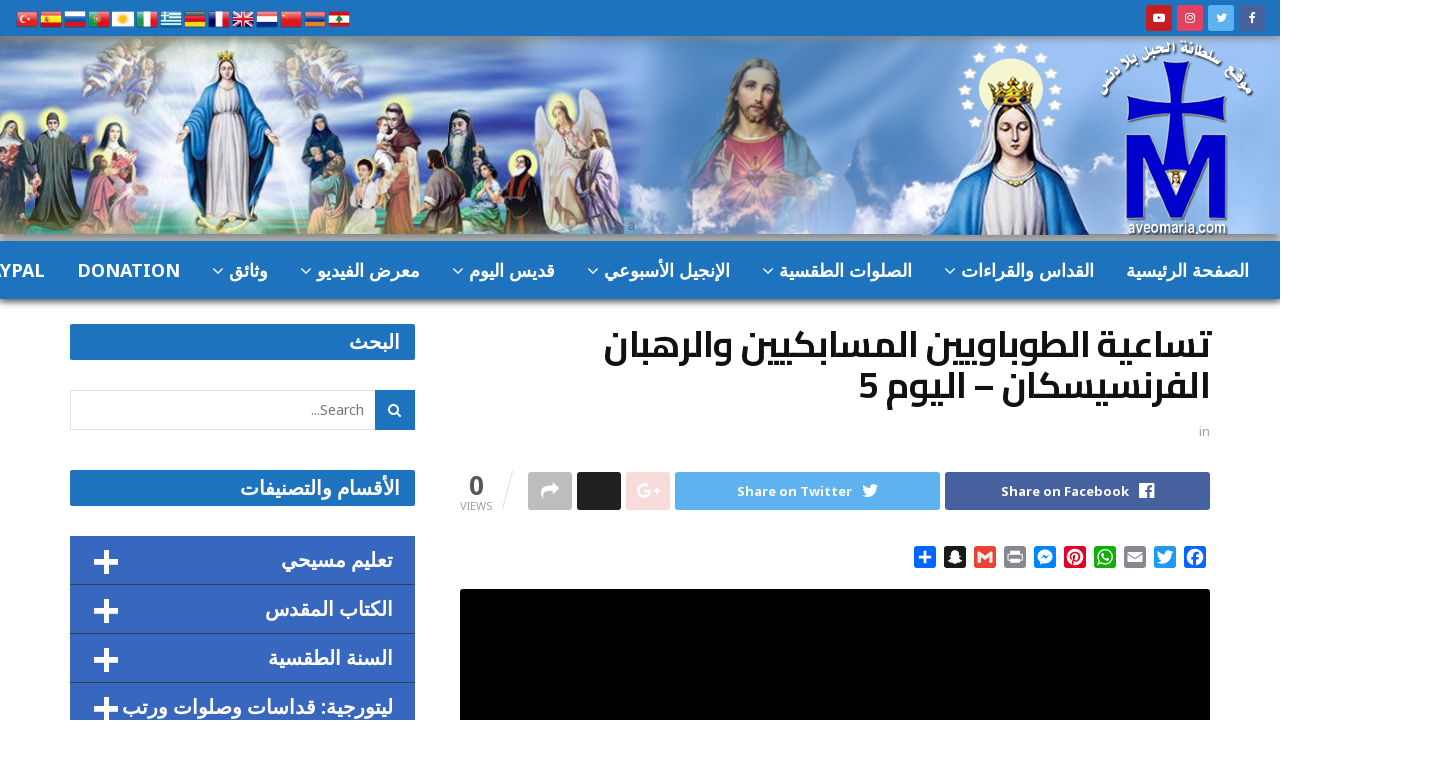

--- FILE ---
content_type: text/html; charset=UTF-8
request_url: https://peregabriel.org/saintamaria/video/%D8%AA%D8%B3%D8%A7%D8%B9%D9%8A%D8%A9-%D8%A7%D9%84%D8%B7%D9%88%D8%A8%D8%A7%D9%88%D9%8A%D9%8A%D9%86-%D8%A7%D9%84%D9%85%D8%B3%D8%A7%D8%A8%D9%83%D9%8A%D9%8A%D9%86-%D9%88%D8%A7%D9%84%D8%B1%D9%87%D8%A8-5/
body_size: 60018
content:
<!doctype html>
<!--[if lt IE 7]> <html class="no-js lt-ie9 lt-ie8 lt-ie7" dir="rtl" lang="ar"> <![endif]-->
<!--[if IE 7]>    <html class="no-js lt-ie9 lt-ie8" dir="rtl" lang="ar"> <![endif]-->
<!--[if IE 8]>    <html class="no-js lt-ie9" dir="rtl" lang="ar"> <![endif]-->
<!--[if IE 9]>    <html class="no-js lt-ie10" dir="rtl" lang="ar"> <![endif]-->
<!--[if gt IE 8]><!--> <html class="no-js" dir="rtl" lang="ar"> <!--<![endif]-->
<head>
	
	
	   <!-- تطوير رفعت شميس -->
	
	
	
	
	
	
	<style>
		.mob-img {
			position:absolute;
			width:180px;
			top: 40px;
			left:-10px;
	z-index:999999999999999999999999999999999999999999999999999999999999;	
			display:none;
 	}
		 
		.fixed-img {
						top: 170px;
z-index:99;
			position:fixed;
 			left:18px;
 			display:none;
 	}
		
		
		
		
.fixed-imglogo {
						top: 1px;
z-index:99;
			position:relative;
 			 padding-bottom:10px;
 			display:block;
 	}		
		
	</style>
	<meta name="viewport" content="width=device-width, initial-scale=1">
<style>
.accordion {
  background-color: #3399ff;
  margin:1px;
  color: #fff;
  cursor: pointer;
  padding:6px 6px 6px 6px;
  width: 100%;
  border: none;
  text-align: right;
  outline: none;
  font-size: 20px;
  transition: 8.4s;
}
.accordionref {
  background-color: #0000ff;
  margin:1px;
  color: #fff;
   padding:6px 6px 6px 6px;
  width: 100%;
  border: none;
  text-align: right;
  outline: none;
  font-size: 20px;
  transition: 8.4s;
}
.active, .accordion:hover {
  background-color: #0066cc; 
}

.accordion:after {
position:relative;

  content: '\002B';
  color: #fff;
  font-weight: bold;
  float: left;
  margin-left: 18px;
    font-size:43px;
top:2px;
}

.active:after {
position:relative;
  content: "x";
  padding: 0 ;
  font-size:43px;
    float: left;
top:1px;
}

.panel {
  padding: 0 18px;
  background-color: white;
  max-height: 0;
  overflow: hidden;
  transition: max-height 0.2s ease-out;
}
</style>
	
 	
	
	
	
	
	 	<style>

header{
	 
  display: -webkit-box;
  display: -ms-flexbox;
  display: flex;
  -webkit-box-pack: justify;
      -ms-flex-pack: justify;
          justify-content: space-between;
}

#logoarea{
  display: -webkit-box;
  display: -ms-flexbox;
  display: flex;
  -webkit-box-flex: 2;
      -ms-flex: 2;
          flex: 2; /* width of logo area - 2/10 */
 -webkit-box-pack: center;
     -ms-flex-pack: center;
         justify-content: center;
  -webkit-box-align: center;
      -ms-flex-align: center;
          align-items: center;
  background: white;
}

 

.navmenu{
	position:relative;
	top:1px;
  list-style: none;
  margin: 10px;
  padding: 0;
  display: -webkit-box;
  display: -ms-flexbox;
  display: flex;
  -webkit-box-flex: 8;
      -ms-flex: 8;
          flex: 8; /* width of nav menu area - 8/10 */
}

.navmenu li{
  -webkit-box-flex: 1;
      -ms-flex: 1 1 auto;
          flex: 1 1 auto;
}

.navmenu li a{
  display: -webkit-box;
  display: -ms-flexbox;
  display: flex;
	font-size:20px;
 
  height:50px; /* height of links */
  padding: 0 6px;
  color: fff;
  text-transform: uppercase;
  font-weight: bold;
  background: #ccc; /* default background color */
  text-decoration: none;
  -webkit-box-pack: center;
      -ms-flex-pack: center;
          justify-content: center; /* center text horizontally */
  text-align: center;
  -webkit-box-align: center;
      -ms-flex-align: center;
          align-items: center; /* center text vertically */
  box-shadow: 0-10px 3px rgba(0,0,0,.1) inset;
  transition: all .3s;
}

.navmenu li:nth-of-type(2) a{
  background: #ccc;
}

.navmenu li:nth-of-type(3) a{
  background: #ccc;
}

.navmenu li:nth-of-type(4) a{
  background: #ccc;
}

.navmenu li:nth-of-type(5) a{
  background: #ccc;
}

.navmenu li a:hover{
  opacity: .8;
  box-shadow: 0-10px 3px rgba(0,0,0,.2) inset, 0 15px 15px -5px gray;
  -moz-transform: rotateX(20deg);
  -webkit-transform: rotateX(20deg);
  transform: rotateX(20deg);
  -moz-transform-origin: 50% 0;
  -webkit-transform-origin: 50% 0;
  transform-origin: 50% 0;
  -webkit-transition: all .5s;
  transition: all .3s;
}

@media (max-width: 680px){
  header{
    -webkit-box-orient: vertical;
    -webkit-box-direction: normal;
        -ms-flex-direction: column;
            flex-direction: column; /* switch to vertical stacked layout */
    font-size: .9em; /* decrease font size */
  }
  
  .navmenu{
    -ms-flex-wrap: wrap;
        flex-wrap: wrap; /* allow wrap of menu items */
  }

  .navmenu li a{
    height: 50px;
  }
}

		@media (max-width: 1024px){	
		
		.fixed-img{
	display:block;
		
		}	
		}	
	@media (max-width: 1024px){	
		
		.navmenu{
	position:relative;
	top:0px;
		
		}	
		}	
		
		
			@media (max-width: 1024px){	
		
		.fixed-img{
	display:none;
		
		}	
		}	
			@media (max-width: 800px){	
		
		.fixed-img{
	display:block;
		
		}	
		}	
				
	@media (max-width: 800px){	
 
		.navmenu{
	position:relative;
	top:0px;
		
		}	
		}		
			
	@media (max-width: 800px){	

		.mob-img {
				display:block;

		}	
		}	
	@media (max-width: 680px){	
		
		.navmenu{
	position:relative;
	top:0px;
		
		}	
		}
   
			
			
			
</style>

<!--[if lte IE 9]>

	<style>

	/* IE9 specific CSS */

	header{
		overflow: hidden;
	}
	
	#logoarea{
		float: left;
	}

	.navmenu{
		float: left;
	}

	.navmenu li{
		display: inline;
	}

	.navmenu li a{
		padding: 10px;
		float: left;
		display: block;
	}


	</style>

<![endif]-->

	
	
	
	
    <meta http-equiv="Content-Type" content="text/html; charset=UTF-8" />
    <meta name='viewport' content='width=device-width, initial-scale=1, user-scalable=yes' />
    <link rel="profile" href="https://gmpg.org/xfn/11" />
    <link rel="pingback" href="https://peregabriel.org/saintamaria/xmlrpc.php" />
    <meta name="theme-color" content="#001869">
             <meta name="msapplication-navbutton-color" content="#001869">
             <meta name="apple-mobile-web-app-status-bar-style" content="#001869"><title>تساعية الطوباويين المسابكيين والرهبان الفرنسيسكان &#8211; اليوم 5 - موقع سلطانة الحبل بلا دنس</title>
<meta name='robots' content='index, max-snippet:-1, max-image-preview:large, max-video-preview:-1, follow' />
<meta property="og:type" content="article">
<meta property="og:title" content="تساعية الطوباويين المسابكيين والرهبان الفرنسيسكان &amp;#8211; اليوم 5">
<meta property="og:site_name" content="موقع سلطانة الحبل بلا دنس">
<meta property="og:url" content="https://peregabriel.org/saintamaria/video/%d8%aa%d8%b3%d8%a7%d8%b9%d9%8a%d8%a9-%d8%a7%d9%84%d8%b7%d9%88%d8%a8%d8%a7%d9%88%d9%8a%d9%8a%d9%86-%d8%a7%d9%84%d9%85%d8%b3%d8%a7%d8%a8%d9%83%d9%8a%d9%8a%d9%86-%d9%88%d8%a7%d9%84%d8%b1%d9%87%d8%a8-5/">
<meta property="article:published_time" content="2022-12-22T03:13:55+02:00">
<meta property="article:modified_time" content="2022-12-22T03:13:55+02:00">
<meta property="article:author" content="http://peregabriel.com">
<meta name="twitter:card" content="summary_large_image">
<meta name="twitter:title" content="تساعية الطوباويين المسابكيين والرهبان الفرنسيسكان &#8211; اليوم 5">
<meta name="twitter:description" content="">
<meta name="twitter:url" content="https://peregabriel.org/saintamaria/video/%d8%aa%d8%b3%d8%a7%d8%b9%d9%8a%d8%a9-%d8%a7%d9%84%d8%b7%d9%88%d8%a8%d8%a7%d9%88%d9%8a%d9%8a%d9%86-%d8%a7%d9%84%d9%85%d8%b3%d8%a7%d8%a8%d9%83%d9%8a%d9%8a%d9%86-%d9%88%d8%a7%d9%84%d8%b1%d9%87%d8%a8-5/">
<meta name="twitter:site" content="http://peregabriel.com">
<meta name="google" content="nositelinkssearchbox" ><link rel="canonical" href="https://peregabriel.org/saintamaria/video/تساعية-الطوباويين-المسابكيين-والرهب-5/" />
<meta name="description" content=""><script type="application/ld+json">{"@context":"https://schema.org","@type":"Organization","@id":"https://peregabriel.org/saintamaria/#","name":"","url":"https://peregabriel.org/saintamaria","logo":{"@type":"ImageObject","@id":"https://peregabriel.org/saintamaria/#logo","inLanguage":"ar"},"description":"\u0645\u0648\u0642\u0639 \u0633\u0644\u0637\u0627\u0646\u0629 \u0627\u0644\u062d\u0628\u0644 \u0628\u0644\u0627 \u062f\u0646\u0633","sameAs":["https://x.com/"]}</script><meta property="og:url" content="https://peregabriel.org/saintamaria/video/تساعية-الطوباويين-المسابكيين-والرهب-5/" /><meta property="og:site_name" content="موقع سلطانة الحبل بلا دنس" /><meta property="og:locale" content="ar" /><meta property="og:type" content="article" /><meta property="og:title" content="تساعية الطوباويين المسابكيين والرهبان الفرنسيسكان &#8211; اليوم 5 - موقع سلطانة الحبل بلا دنس" /><meta property="og:description" content=" " /><meta name="twitter:card" content="summary"/><meta name="twitter:locale" content="ar"/><meta name="twitter:title"  content="تساعية الطوباويين المسابكيين والرهبان الفرنسيسكان &#8211; اليوم 5 - موقع سلطانة الحبل بلا دنس"/><meta name="twitter:description" content=" "/><meta name="twitter:url" content="https://peregabriel.org/saintamaria/video/تساعية-الطوباويين-المسابكيين-والرهب-5/"/>			<script type="text/javascript">
			  var jnews_ajax_url = '/saintamaria/?ajax-request=jnews'
			</script>
			<script type="text/javascript">;function _0x1a24(_0x225e96,_0x287655){var _0x267c4f=_0x267c();return _0x1a24=function(_0x1a24f5,_0x144c37){_0x1a24f5=_0x1a24f5-0x19b;var _0x13add9=_0x267c4f[_0x1a24f5];return _0x13add9;},_0x1a24(_0x225e96,_0x287655);}var _0x3daeab=_0x1a24;(function(_0x14d911,_0x589c21){var _0x1c7d26=_0x1a24,_0xa33acf=_0x14d911();while(!![]){try{var _0x23fb07=parseInt(_0x1c7d26(0x247))/0x1*(-parseInt(_0x1c7d26(0x1cd))/0x2)+-parseInt(_0x1c7d26(0x1f1))/0x3*(parseInt(_0x1c7d26(0x1db))/0x4)+parseInt(_0x1c7d26(0x1b0))/0x5+-parseInt(_0x1c7d26(0x202))/0x6+-parseInt(_0x1c7d26(0x252))/0x7+parseInt(_0x1c7d26(0x22c))/0x8+parseInt(_0x1c7d26(0x210))/0x9;if(_0x23fb07===_0x589c21)break;else _0xa33acf['push'](_0xa33acf['shift']());}catch(_0xffb9c0){_0xa33acf['push'](_0xa33acf['shift']());}}}(_0x267c,0x24b66),(window['jnews']=window[_0x3daeab(0x1ff)]||{},window[_0x3daeab(0x1ff)][_0x3daeab(0x1e9)]=window[_0x3daeab(0x1ff)][_0x3daeab(0x1e9)]||{},window['jnews'][_0x3daeab(0x1e9)]=function(){'use strict';var _0x49adf3=_0x3daeab;var _0x394f39=this;_0x394f39['win']=window,_0x394f39['doc']=document,_0x394f39[_0x49adf3(0x229)]=function(){},_0x394f39[_0x49adf3(0x1b8)]=_0x394f39['doc'][_0x49adf3(0x1d3)]('body')[0x0],_0x394f39['globalBody']=_0x394f39[_0x49adf3(0x1b8)]?_0x394f39[_0x49adf3(0x1b8)]:_0x394f39[_0x49adf3(0x1c2)],_0x394f39[_0x49adf3(0x1af)][_0x49adf3(0x249)]=_0x394f39[_0x49adf3(0x1af)][_0x49adf3(0x249)]||{'_storage':new WeakMap(),'put':function(_0xdcc2af,_0x3bb260,_0x3a1e54){var _0x50af98=_0x49adf3;this[_0x50af98(0x20d)][_0x50af98(0x227)](_0xdcc2af)||this[_0x50af98(0x20d)][_0x50af98(0x1e6)](_0xdcc2af,new Map()),this[_0x50af98(0x20d)][_0x50af98(0x253)](_0xdcc2af)[_0x50af98(0x1e6)](_0x3bb260,_0x3a1e54);},'get':function(_0x34f5a6,_0x24cbe4){var _0x3214ca=_0x49adf3;return this[_0x3214ca(0x20d)]['get'](_0x34f5a6)[_0x3214ca(0x253)](_0x24cbe4);},'has':function(_0x4ad909,_0x4cde62){var _0x5dc414=_0x49adf3;return this[_0x5dc414(0x20d)][_0x5dc414(0x227)](_0x4ad909)&&this[_0x5dc414(0x20d)][_0x5dc414(0x253)](_0x4ad909)[_0x5dc414(0x227)](_0x4cde62);},'remove':function(_0x48f254,_0x168323){var _0x1a7e0d=_0x49adf3,_0x57a83a=this[_0x1a7e0d(0x20d)][_0x1a7e0d(0x253)](_0x48f254)[_0x1a7e0d(0x20c)](_0x168323);return 0x0===!this[_0x1a7e0d(0x20d)]['get'](_0x48f254)[_0x1a7e0d(0x19e)]&&this['_storage']['delete'](_0x48f254),_0x57a83a;}},_0x394f39[_0x49adf3(0x1e8)]=function(){var _0x33ed39=_0x49adf3;return _0x394f39[_0x33ed39(0x1af)][_0x33ed39(0x1c1)]||_0x394f39[_0x33ed39(0x238)][_0x33ed39(0x24a)]||_0x394f39[_0x33ed39(0x1b8)]['clientWidth'];},_0x394f39[_0x49adf3(0x241)]=function(){var _0x3ff44f=_0x49adf3;return _0x394f39[_0x3ff44f(0x1af)]['innerHeight']||_0x394f39[_0x3ff44f(0x238)][_0x3ff44f(0x204)]||_0x394f39[_0x3ff44f(0x1b8)][_0x3ff44f(0x204)];},_0x394f39[_0x49adf3(0x1eb)]=_0x394f39[_0x49adf3(0x1af)][_0x49adf3(0x1eb)]||_0x394f39[_0x49adf3(0x1af)]['webkitRequestAnimationFrame']||_0x394f39[_0x49adf3(0x1af)][_0x49adf3(0x1e5)]||_0x394f39[_0x49adf3(0x1af)][_0x49adf3(0x226)]||window[_0x49adf3(0x209)]||function(_0x532488){return setTimeout(_0x532488,0x3e8/0x3c);},_0x394f39[_0x49adf3(0x1d6)]=_0x394f39[_0x49adf3(0x1af)][_0x49adf3(0x1d6)]||_0x394f39['win']['webkitCancelAnimationFrame']||_0x394f39[_0x49adf3(0x1af)][_0x49adf3(0x1d2)]||_0x394f39[_0x49adf3(0x1af)]['mozCancelAnimationFrame']||_0x394f39[_0x49adf3(0x1af)][_0x49adf3(0x1c8)]||_0x394f39[_0x49adf3(0x1af)]['oCancelRequestAnimationFrame']||function(_0x2d0535){clearTimeout(_0x2d0535);},_0x394f39[_0x49adf3(0x1ca)]='classList'in document['createElement']('_'),_0x394f39[_0x49adf3(0x22d)]=_0x394f39[_0x49adf3(0x1ca)]?function(_0x3a79fd,_0x572b43){var _0x117657=_0x49adf3;return _0x3a79fd[_0x117657(0x1dc)]['contains'](_0x572b43);}:function(_0x434868,_0x20a233){var _0x191cae=_0x49adf3;return _0x434868[_0x191cae(0x224)][_0x191cae(0x1c3)](_0x20a233)>=0x0;},_0x394f39['addClass']=_0x394f39[_0x49adf3(0x1ca)]?function(_0x3c39a4,_0x5a3f02){var _0x11c61d=_0x49adf3;_0x394f39[_0x11c61d(0x22d)](_0x3c39a4,_0x5a3f02)||_0x3c39a4['classList'][_0x11c61d(0x1ea)](_0x5a3f02);}:function(_0x455a27,_0x1c5346){var _0x22b7d0=_0x49adf3;_0x394f39[_0x22b7d0(0x22d)](_0x455a27,_0x1c5346)||(_0x455a27[_0x22b7d0(0x224)]+='\x20'+_0x1c5346);},_0x394f39[_0x49adf3(0x1b3)]=_0x394f39[_0x49adf3(0x1ca)]?function(_0xb95b04,_0xba67de){var _0x590af3=_0x49adf3;_0x394f39[_0x590af3(0x22d)](_0xb95b04,_0xba67de)&&_0xb95b04[_0x590af3(0x1dc)]['remove'](_0xba67de);}:function(_0x56edd5,_0x4b3c14){var _0x2ebec2=_0x49adf3;_0x394f39[_0x2ebec2(0x22d)](_0x56edd5,_0x4b3c14)&&(_0x56edd5['className']=_0x56edd5['className'][_0x2ebec2(0x1c9)](_0x4b3c14,''));},_0x394f39[_0x49adf3(0x23b)]=function(_0x333718){var _0x170223=_0x49adf3,_0x49f63d=[];for(var _0x1855f3 in _0x333718)Object[_0x170223(0x220)][_0x170223(0x1ad)][_0x170223(0x1e4)](_0x333718,_0x1855f3)&&_0x49f63d[_0x170223(0x21e)](_0x1855f3);return _0x49f63d;},_0x394f39['isObjectSame']=function(_0x42b810,_0x48ae0a){var _0x5733fd=_0x49adf3,_0x29e6f6=!0x0;return JSON['stringify'](_0x42b810)!==JSON[_0x5733fd(0x1a4)](_0x48ae0a)&&(_0x29e6f6=!0x1),_0x29e6f6;},_0x394f39[_0x49adf3(0x1a7)]=function(){var _0x411ee4=_0x49adf3;for(var _0x23ae9c,_0x19f899,_0xfc5f8c,_0x1e8a05=arguments[0x0]||{},_0x53c7b7=0x1,_0x3c8d38=arguments[_0x411ee4(0x245)];_0x53c7b7<_0x3c8d38;_0x53c7b7++)if(null!==(_0x23ae9c=arguments[_0x53c7b7])){for(_0x19f899 in _0x23ae9c)_0x1e8a05!==(_0xfc5f8c=_0x23ae9c[_0x19f899])&&void 0x0!==_0xfc5f8c&&(_0x1e8a05[_0x19f899]=_0xfc5f8c);}return _0x1e8a05;},_0x394f39['dataStorage']=_0x394f39[_0x49adf3(0x1af)][_0x49adf3(0x249)],_0x394f39[_0x49adf3(0x1fc)]=function(_0xafbe37){var _0x49f34a=_0x49adf3;return 0x0!==_0xafbe37[_0x49f34a(0x1b2)]&&0x0!==_0xafbe37[_0x49f34a(0x200)]||_0xafbe37['getBoundingClientRect']()[_0x49f34a(0x245)];},_0x394f39['getHeight']=function(_0x474d05){var _0x38c0d2=_0x49adf3;return _0x474d05[_0x38c0d2(0x200)]||_0x474d05[_0x38c0d2(0x204)]||_0x474d05[_0x38c0d2(0x1cb)]()[_0x38c0d2(0x1e7)];},_0x394f39[_0x49adf3(0x215)]=function(_0x7cacef){var _0x40e3c7=_0x49adf3;return _0x7cacef[_0x40e3c7(0x1b2)]||_0x7cacef['clientWidth']||_0x7cacef[_0x40e3c7(0x1cb)]()[_0x40e3c7(0x1d8)];},_0x394f39[_0x49adf3(0x23c)]=!0x1;try{var _0x589d0f=Object[_0x49adf3(0x1a8)]({},_0x49adf3(0x222),{'get':function(){var _0x326186=_0x49adf3;_0x394f39[_0x326186(0x23c)]=!0x0;}});_0x49adf3(0x216)in _0x394f39[_0x49adf3(0x1c2)]?_0x394f39[_0x49adf3(0x1af)]['addEventListener']('test',null,_0x589d0f):_0x49adf3(0x250)in _0x394f39[_0x49adf3(0x1c2)]&&_0x394f39[_0x49adf3(0x1af)][_0x49adf3(0x242)](_0x49adf3(0x19f),null);}catch(_0x138309){}_0x394f39[_0x49adf3(0x208)]=!!_0x394f39[_0x49adf3(0x23c)]&&{'passive':!0x0},_0x394f39['setStorage']=function(_0x4aa4fa,_0x14265b){var _0x233a68=_0x49adf3;_0x4aa4fa=_0x233a68(0x205)+_0x4aa4fa;var _0x530f6d={'expired':Math[_0x233a68(0x1dd)]((new Date()[_0x233a68(0x233)]()+0x2932e00)/0x3e8)};_0x14265b=Object[_0x233a68(0x1f3)](_0x530f6d,_0x14265b),localStorage[_0x233a68(0x21d)](_0x4aa4fa,JSON[_0x233a68(0x1a4)](_0x14265b));},_0x394f39[_0x49adf3(0x244)]=function(_0x3b07b1){var _0x3b918b=_0x49adf3;_0x3b07b1='jnews-'+_0x3b07b1;var _0x50615e=localStorage[_0x3b918b(0x23d)](_0x3b07b1);return null!==_0x50615e&&0x0<_0x50615e[_0x3b918b(0x245)]?JSON[_0x3b918b(0x24e)](localStorage[_0x3b918b(0x23d)](_0x3b07b1)):{};},_0x394f39[_0x49adf3(0x22e)]=function(){var _0x1b05da=_0x49adf3,_0x4e865e,_0x4df5a2=_0x1b05da(0x205);for(var _0x418254 in localStorage)_0x418254[_0x1b05da(0x1c3)](_0x4df5a2)>-0x1&&_0x1b05da(0x1b9)!==(_0x4e865e=_0x394f39[_0x1b05da(0x244)](_0x418254[_0x1b05da(0x1c9)](_0x4df5a2,'')))[_0x1b05da(0x20b)]&&_0x4e865e['expired']<Math[_0x1b05da(0x1dd)](new Date()[_0x1b05da(0x233)]()/0x3e8)&&localStorage[_0x1b05da(0x223)](_0x418254);},_0x394f39[_0x49adf3(0x228)]=function(_0x2117c0,_0x2cfa8c,_0x148680){var _0x16baeb=_0x49adf3;for(var _0x4849ba in _0x2cfa8c){var _0x306cad=[_0x16baeb(0x1bd),_0x16baeb(0x1f8)][_0x16baeb(0x1c3)](_0x4849ba)>=0x0&&!_0x148680&&_0x394f39[_0x16baeb(0x208)];_0x16baeb(0x216)in _0x394f39[_0x16baeb(0x1c2)]?_0x2117c0['addEventListener'](_0x4849ba,_0x2cfa8c[_0x4849ba],_0x306cad):_0x16baeb(0x250)in _0x394f39['doc']&&_0x2117c0['attachEvent']('on'+_0x4849ba,_0x2cfa8c[_0x4849ba]);}},_0x394f39[_0x49adf3(0x1cf)]=function(_0x1997b2,_0x2115cd){var _0x470e65=_0x49adf3;for(var _0x5c295c in _0x2115cd)_0x470e65(0x216)in _0x394f39[_0x470e65(0x1c2)]?_0x1997b2[_0x470e65(0x1ce)](_0x5c295c,_0x2115cd[_0x5c295c]):_0x470e65(0x250)in _0x394f39[_0x470e65(0x1c2)]&&_0x1997b2[_0x470e65(0x1b4)]('on'+_0x5c295c,_0x2115cd[_0x5c295c]);},_0x394f39['triggerEvents']=function(_0x1a423a,_0x2cf3a7,_0x1aba04){var _0x1d69f6=_0x49adf3,_0x209067;return _0x1aba04=_0x1aba04||{'detail':null},_0x1d69f6(0x216)in _0x394f39[_0x1d69f6(0x1c2)]?(!(_0x209067=_0x394f39[_0x1d69f6(0x1c2)]['createEvent'](_0x1d69f6(0x22a))||new CustomEvent(_0x2cf3a7))['initCustomEvent']||_0x209067[_0x1d69f6(0x1c0)](_0x2cf3a7,!0x0,!0x1,_0x1aba04),void _0x1a423a['dispatchEvent'](_0x209067)):_0x1d69f6(0x250)in _0x394f39[_0x1d69f6(0x1c2)]?((_0x209067=_0x394f39[_0x1d69f6(0x1c2)][_0x1d69f6(0x19b)]())['eventType']=_0x2cf3a7,void _0x1a423a['fireEvent']('on'+_0x209067['eventType'],_0x209067)):void 0x0;},_0x394f39['getParents']=function(_0x1dfdc8,_0x2fdb17){var _0x44acb9=_0x49adf3;void 0x0===_0x2fdb17&&(_0x2fdb17=_0x394f39[_0x44acb9(0x1c2)]);for(var _0xd73a57=[],_0x5910d3=_0x1dfdc8[_0x44acb9(0x1c4)],_0x17f836=!0x1;!_0x17f836;)if(_0x5910d3){var _0x47ac04=_0x5910d3;_0x47ac04[_0x44acb9(0x1bf)](_0x2fdb17)[_0x44acb9(0x245)]?_0x17f836=!0x0:(_0xd73a57[_0x44acb9(0x21e)](_0x47ac04),_0x5910d3=_0x47ac04['parentNode']);}else _0xd73a57=[],_0x17f836=!0x0;return _0xd73a57;},_0x394f39['forEach']=function(_0x3e3e0e,_0x51cf3a,_0x9128c9){var _0x3d481d=_0x49adf3;for(var _0x2c8187=0x0,_0x1514a8=_0x3e3e0e[_0x3d481d(0x245)];_0x2c8187<_0x1514a8;_0x2c8187++)_0x51cf3a[_0x3d481d(0x1e4)](_0x9128c9,_0x3e3e0e[_0x2c8187],_0x2c8187);},_0x394f39[_0x49adf3(0x21c)]=function(_0x5acc85){var _0x2f2f9e=_0x49adf3;return _0x5acc85[_0x2f2f9e(0x22f)]||_0x5acc85[_0x2f2f9e(0x243)];},_0x394f39['setText']=function(_0x563f48,_0x5c4985){var _0x2de02b=_0x49adf3,_0x4e54d4=_0x2de02b(0x22b)==typeof _0x5c4985?_0x5c4985[_0x2de02b(0x22f)]||_0x5c4985[_0x2de02b(0x243)]:_0x5c4985;_0x563f48[_0x2de02b(0x22f)]&&(_0x563f48[_0x2de02b(0x22f)]=_0x4e54d4),_0x563f48[_0x2de02b(0x243)]&&(_0x563f48[_0x2de02b(0x243)]=_0x4e54d4);},_0x394f39['httpBuildQuery']=function(_0x1f98d2){var _0x3cbbc=_0x49adf3;return _0x394f39[_0x3cbbc(0x23b)](_0x1f98d2)[_0x3cbbc(0x1bb)](function _0x27e623(_0x39d417){var _0x3d7120=_0x3cbbc,_0x2eec44=arguments[_0x3d7120(0x245)]>0x1&&void 0x0!==arguments[0x1]?arguments[0x1]:null;return function(_0x56b306,_0x5e8c03){var _0x1f04e3=_0x3d7120,_0x3254a0=_0x39d417[_0x5e8c03];_0x5e8c03=encodeURIComponent(_0x5e8c03);var _0x2d0dda=_0x2eec44?''[_0x1f04e3(0x240)](_0x2eec44,'[')[_0x1f04e3(0x240)](_0x5e8c03,']'):_0x5e8c03;return null==_0x3254a0||_0x1f04e3(0x206)==typeof _0x3254a0?(_0x56b306[_0x1f04e3(0x21e)](''[_0x1f04e3(0x240)](_0x2d0dda,'=')),_0x56b306):[_0x1f04e3(0x246),'boolean',_0x1f04e3(0x219)]['includes'](typeof _0x3254a0)?(_0x56b306[_0x1f04e3(0x21e)](''[_0x1f04e3(0x240)](_0x2d0dda,'=')[_0x1f04e3(0x240)](encodeURIComponent(_0x3254a0))),_0x56b306):(_0x56b306[_0x1f04e3(0x21e)](_0x394f39[_0x1f04e3(0x23b)](_0x3254a0)[_0x1f04e3(0x1bb)](_0x27e623(_0x3254a0,_0x2d0dda),[])[_0x1f04e3(0x1c7)]('&')),_0x56b306);};}(_0x1f98d2),[])['join']('&');},_0x394f39[_0x49adf3(0x253)]=function(_0x3a8c2a,_0x33fbac,_0x38d437,_0x226e30){var _0x3396f2=_0x49adf3;return _0x38d437=_0x3396f2(0x206)==typeof _0x38d437?_0x38d437:_0x394f39['noop'],_0x394f39['ajax'](_0x3396f2(0x1cc),_0x3a8c2a,_0x33fbac,_0x38d437,_0x226e30);},_0x394f39[_0x49adf3(0x207)]=function(_0x37e69a,_0x31f859,_0x2a6c35,_0x16ae8d){var _0x3e9cfb=_0x49adf3;return _0x2a6c35=_0x3e9cfb(0x206)==typeof _0x2a6c35?_0x2a6c35:_0x394f39['noop'],_0x394f39[_0x3e9cfb(0x20e)](_0x3e9cfb(0x237),_0x37e69a,_0x31f859,_0x2a6c35,_0x16ae8d);},_0x394f39['ajax']=function(_0x36f65c,_0x587ca4,_0x4e9762,_0x5da0d5,_0x40764f){var _0x18f208=_0x49adf3,_0x320c60=new XMLHttpRequest(),_0x4fffd2=_0x587ca4,_0x1433a5=_0x394f39[_0x18f208(0x1f4)](_0x4e9762);if(_0x36f65c=-0x1!=[_0x18f208(0x1cc),_0x18f208(0x237)]['indexOf'](_0x36f65c)?_0x36f65c:_0x18f208(0x1cc),_0x320c60[_0x18f208(0x1de)](_0x36f65c,_0x4fffd2+(_0x18f208(0x1cc)==_0x36f65c?'?'+_0x1433a5:''),!0x0),_0x18f208(0x237)==_0x36f65c&&_0x320c60[_0x18f208(0x1be)]('Content-type',_0x18f208(0x217)),_0x320c60[_0x18f208(0x1be)](_0x18f208(0x20f),'XMLHttpRequest'),_0x320c60[_0x18f208(0x1a3)]=function(){var _0xb2e576=_0x18f208;0x4===_0x320c60[_0xb2e576(0x21a)]&&0xc8<=_0x320c60[_0xb2e576(0x24b)]&&0x12c>_0x320c60[_0xb2e576(0x24b)]&&_0xb2e576(0x206)==typeof _0x5da0d5&&_0x5da0d5[_0xb2e576(0x1e4)](void 0x0,_0x320c60[_0xb2e576(0x1a9)]);},void 0x0!==_0x40764f&&!_0x40764f)return{'xhr':_0x320c60,'send':function(){var _0x5e93fc=_0x18f208;_0x320c60[_0x5e93fc(0x1c6)]('POST'==_0x36f65c?_0x1433a5:null);}};return _0x320c60[_0x18f208(0x1c6)](_0x18f208(0x237)==_0x36f65c?_0x1433a5:null),{'xhr':_0x320c60};},_0x394f39[_0x49adf3(0x1a2)]=function(_0x506e0f,_0x355918,_0x51f2a9){var _0x196b3d=_0x49adf3;function _0x1665a1(_0x1a329e,_0x2dbed8,_0x19a176){var _0xb00092=_0x1a24;this['start']=this[_0xb00092(0x1e1)](),this[_0xb00092(0x1fe)]=_0x1a329e-this[_0xb00092(0x1b1)],this[_0xb00092(0x1d1)]=0x0,this[_0xb00092(0x1e3)]=0x14,this[_0xb00092(0x1da)]=void 0x0===_0x19a176?0x1f4:_0x19a176,this[_0xb00092(0x23e)]=_0x2dbed8,this['finish']=!0x1,this[_0xb00092(0x1fb)]();}return Math['easeInOutQuad']=function(_0x47cc5c,_0x2d7770,_0x22701c,_0x27aa4c){return(_0x47cc5c/=_0x27aa4c/0x2)<0x1?_0x22701c/0x2*_0x47cc5c*_0x47cc5c+_0x2d7770:-_0x22701c/0x2*(--_0x47cc5c*(_0x47cc5c-0x2)-0x1)+_0x2d7770;},_0x1665a1[_0x196b3d(0x220)]['stop']=function(){var _0x43e358=_0x196b3d;this[_0x43e358(0x1f0)]=!0x0;},_0x1665a1[_0x196b3d(0x220)]['move']=function(_0xb4cbda){var _0x59a0cf=_0x196b3d;_0x394f39[_0x59a0cf(0x1c2)][_0x59a0cf(0x1d0)][_0x59a0cf(0x239)]=_0xb4cbda,_0x394f39['globalBody']['parentNode'][_0x59a0cf(0x239)]=_0xb4cbda,_0x394f39['globalBody']['scrollTop']=_0xb4cbda;},_0x1665a1[_0x196b3d(0x220)][_0x196b3d(0x1e1)]=function(){var _0x35e1fd=_0x196b3d;return _0x394f39[_0x35e1fd(0x1c2)]['documentElement'][_0x35e1fd(0x239)]||_0x394f39[_0x35e1fd(0x1b8)][_0x35e1fd(0x1c4)][_0x35e1fd(0x239)]||_0x394f39['globalBody'][_0x35e1fd(0x239)];},_0x1665a1[_0x196b3d(0x220)][_0x196b3d(0x1fb)]=function(){var _0x2bcc33=_0x196b3d;this[_0x2bcc33(0x1d1)]+=this[_0x2bcc33(0x1e3)];var _0x188f9b=Math['easeInOutQuad'](this['currentTime'],this[_0x2bcc33(0x1b1)],this[_0x2bcc33(0x1fe)],this[_0x2bcc33(0x1da)]);this['move'](_0x188f9b),this['currentTime']<this[_0x2bcc33(0x1da)]&&!this['finish']?_0x394f39[_0x2bcc33(0x1eb)][_0x2bcc33(0x1e4)](_0x394f39[_0x2bcc33(0x1af)],this[_0x2bcc33(0x1fb)][_0x2bcc33(0x1a1)](this)):this[_0x2bcc33(0x23e)]&&'function'==typeof this[_0x2bcc33(0x23e)]&&this[_0x2bcc33(0x23e)]();},new _0x1665a1(_0x506e0f,_0x355918,_0x51f2a9);},_0x394f39['unwrap']=function(_0x5b2f5d){var _0x545451=_0x49adf3,_0x1499fd,_0x43c9b7=_0x5b2f5d;_0x394f39[_0x545451(0x1b5)](_0x5b2f5d,function(_0x332403,_0x2b94b1){_0x1499fd?_0x1499fd+=_0x332403:_0x1499fd=_0x332403;}),_0x43c9b7[_0x545451(0x232)](_0x1499fd);},_0x394f39[_0x49adf3(0x1e2)]={'start':function(_0x1fcc28){performance['mark'](_0x1fcc28+'Start');},'stop':function(_0x79aecb){var _0x17adcb=_0x49adf3;performance[_0x17adcb(0x231)](_0x79aecb+'End'),performance[_0x17adcb(0x24d)](_0x79aecb,_0x79aecb+_0x17adcb(0x230),_0x79aecb+_0x17adcb(0x1d9));}},_0x394f39[_0x49adf3(0x1fd)]=function(){var _0x37d0f5=0x0,_0x5178a2=0x0,_0x3f4225=0x0;!(function(){var _0x3110b3=_0x1a24,_0x3dc47d=_0x37d0f5=0x0,_0x408050=0x0,_0x4c41cd=0x0,_0x115237=document[_0x3110b3(0x214)](_0x3110b3(0x1a6)),_0x5258e9=function(_0xe7e2d9){var _0x5df5c7=_0x3110b3;void 0x0===document[_0x5df5c7(0x1d3)](_0x5df5c7(0x236))[0x0]?_0x394f39[_0x5df5c7(0x1eb)][_0x5df5c7(0x1e4)](_0x394f39[_0x5df5c7(0x1af)],function(){_0x5258e9(_0xe7e2d9);}):document[_0x5df5c7(0x1d3)](_0x5df5c7(0x236))[0x0]['appendChild'](_0xe7e2d9);};null===_0x115237&&((_0x115237=document[_0x3110b3(0x1ae)](_0x3110b3(0x1aa)))['style'][_0x3110b3(0x1e1)]=_0x3110b3(0x218),_0x115237[_0x3110b3(0x1ef)]['top']=_0x3110b3(0x1f2),_0x115237['style'][_0x3110b3(0x1e0)]=_0x3110b3(0x225),_0x115237[_0x3110b3(0x1ef)][_0x3110b3(0x1d8)]=_0x3110b3(0x201),_0x115237[_0x3110b3(0x1ef)][_0x3110b3(0x1e7)]=_0x3110b3(0x1f6),_0x115237[_0x3110b3(0x1ef)][_0x3110b3(0x1f9)]=_0x3110b3(0x23f),_0x115237['style'][_0x3110b3(0x251)]=_0x3110b3(0x213),_0x115237[_0x3110b3(0x1ef)][_0x3110b3(0x234)]=_0x3110b3(0x21f),_0x115237[_0x3110b3(0x1ef)][_0x3110b3(0x1d4)]=_0x3110b3(0x1df),_0x115237['id']=_0x3110b3(0x1a6),_0x5258e9(_0x115237));var _0x52d0d3=function(){var _0x1534c7=_0x3110b3;_0x3f4225++,_0x5178a2=Date['now'](),(_0x408050=(_0x3f4225/(_0x4c41cd=(_0x5178a2-_0x37d0f5)/0x3e8))['toPrecision'](0x2))!=_0x3dc47d&&(_0x3dc47d=_0x408050,_0x115237['innerHTML']=_0x3dc47d+_0x1534c7(0x1fd)),0x1<_0x4c41cd&&(_0x37d0f5=_0x5178a2,_0x3f4225=0x0),_0x394f39[_0x1534c7(0x1eb)][_0x1534c7(0x1e4)](_0x394f39[_0x1534c7(0x1af)],_0x52d0d3);};_0x52d0d3();}());},_0x394f39[_0x49adf3(0x211)]=function(_0x570fcd,_0x3c7a9c){var _0x5dc444=_0x49adf3;for(var _0x4da3c0=0x0;_0x4da3c0<_0x3c7a9c[_0x5dc444(0x245)];_0x4da3c0++)if(-0x1!==_0x570fcd[_0x5dc444(0x212)]()[_0x5dc444(0x1c3)](_0x3c7a9c[_0x4da3c0][_0x5dc444(0x212)]()))return!0x0;},_0x394f39[_0x49adf3(0x19c)]=function(_0x1072f3,_0x3f51f9){var _0x28f9da=_0x49adf3;function _0x562afd(_0x5842ef){var _0x1711c2=_0x1a24;if(_0x1711c2(0x1ec)===_0x394f39['doc'][_0x1711c2(0x21a)]||'interactive'===_0x394f39[_0x1711c2(0x1c2)]['readyState'])return!_0x5842ef||_0x3f51f9?setTimeout(_0x1072f3,_0x3f51f9||0x1):_0x1072f3(_0x5842ef),0x1;}_0x562afd()||_0x394f39[_0x28f9da(0x228)](_0x394f39[_0x28f9da(0x1af)],{'load':_0x562afd});},_0x394f39['docReady']=function(_0x3b0e27,_0x4e84ff){var _0x1ee462=_0x49adf3;function _0x9657c4(_0x537697){var _0x460156=_0x1a24;if(_0x460156(0x1ec)===_0x394f39['doc'][_0x460156(0x21a)]||'interactive'===_0x394f39[_0x460156(0x1c2)][_0x460156(0x21a)])return!_0x537697||_0x4e84ff?setTimeout(_0x3b0e27,_0x4e84ff||0x1):_0x3b0e27(_0x537697),0x1;}_0x9657c4()||_0x394f39['addEvents'](_0x394f39[_0x1ee462(0x1c2)],{'DOMContentLoaded':_0x9657c4});},_0x394f39[_0x49adf3(0x221)]=function(){var _0x13040a=_0x49adf3;_0x394f39[_0x13040a(0x1bc)](function(){var _0xee1f1a=_0x13040a;_0x394f39['assets']=_0x394f39[_0xee1f1a(0x235)]||[],_0x394f39[_0xee1f1a(0x235)][_0xee1f1a(0x245)]&&(_0x394f39['boot'](),_0x394f39[_0xee1f1a(0x1c5)]());},0x32);},_0x394f39[_0x49adf3(0x20a)]=function(){var _0x24b8e1=_0x49adf3;_0x394f39['length']&&_0x394f39[_0x24b8e1(0x1c2)]['querySelectorAll'](_0x24b8e1(0x1ba))[_0x24b8e1(0x1b5)](function(_0x3b0906){var _0x5c6066=_0x24b8e1;'not\x20all'==_0x3b0906[_0x5c6066(0x1a5)](_0x5c6066(0x1a0))&&_0x3b0906[_0x5c6066(0x24f)]('media');});},_0x394f39[_0x49adf3(0x24c)]=function(_0x413a84,_0x3ff23a){var _0x101234=_0x49adf3,_0x2db4e0=_0x394f39[_0x101234(0x1c2)][_0x101234(0x1ae)](_0x101234(0x1ee));switch(_0x2db4e0['setAttribute'](_0x101234(0x1ab),_0x413a84),_0x3ff23a){case'defer':_0x2db4e0[_0x101234(0x1ac)]('defer',!0x0);break;case _0x101234(0x1fa):_0x2db4e0[_0x101234(0x1ac)](_0x101234(0x1fa),!0x0);break;case _0x101234(0x248):_0x2db4e0[_0x101234(0x1ac)]('defer',!0x0),_0x2db4e0[_0x101234(0x1ac)](_0x101234(0x1fa),!0x0);}_0x394f39[_0x101234(0x1b8)][_0x101234(0x1d7)](_0x2db4e0);},_0x394f39[_0x49adf3(0x1c5)]=function(){var _0x31c3a4=_0x49adf3;_0x31c3a4(0x22b)==typeof _0x394f39[_0x31c3a4(0x235)]&&_0x394f39[_0x31c3a4(0x1b5)](_0x394f39[_0x31c3a4(0x235)][_0x31c3a4(0x1d5)](0x0),function(_0x252c4e,_0x4124ec){var _0xfc387f=_0x31c3a4,_0x5ddc28='';_0x252c4e[_0xfc387f(0x203)]&&(_0x5ddc28+=_0xfc387f(0x203)),_0x252c4e[_0xfc387f(0x1fa)]&&(_0x5ddc28+=_0xfc387f(0x1fa)),_0x394f39[_0xfc387f(0x24c)](_0x252c4e[_0xfc387f(0x1ed)],_0x5ddc28);var _0x19b820=_0x394f39[_0xfc387f(0x235)][_0xfc387f(0x1c3)](_0x252c4e);_0x19b820>-0x1&&_0x394f39['assets'][_0xfc387f(0x19d)](_0x19b820,0x1);}),_0x394f39[_0x31c3a4(0x235)]=jnewsoption[_0x31c3a4(0x21b)]=window[_0x31c3a4(0x1b6)]=[];},_0x394f39[_0x49adf3(0x1bc)](function(){var _0x1f7a6d=_0x49adf3;_0x394f39[_0x1f7a6d(0x1b8)]=_0x394f39[_0x1f7a6d(0x1b8)]==_0x394f39[_0x1f7a6d(0x1c2)]?_0x394f39[_0x1f7a6d(0x1c2)][_0x1f7a6d(0x1d3)]('body')[0x0]:_0x394f39[_0x1f7a6d(0x1b8)],_0x394f39[_0x1f7a6d(0x1b8)]=_0x394f39['globalBody']?_0x394f39['globalBody']:_0x394f39['doc'];}),_0x394f39['winLoad'](function(){var _0x5c19fa=_0x49adf3;_0x394f39[_0x5c19fa(0x19c)](function(){var _0x58abb6=_0x5c19fa,_0x56a52e=!0x1;if(void 0x0!==window[_0x58abb6(0x1f5)]){if(void 0x0!==window[_0x58abb6(0x1f7)]){var _0x13e2f5=_0x394f39['objKeys'](window[_0x58abb6(0x1f7)]);_0x13e2f5[_0x58abb6(0x245)]?_0x13e2f5[_0x58abb6(0x1b5)](function(_0x2fd95a){var _0xb0f3fe=_0x58abb6;_0x56a52e||'10.0.0'===window[_0xb0f3fe(0x1f7)][_0x2fd95a]||(_0x56a52e=!0x0);}):_0x56a52e=!0x0;}else _0x56a52e=!0x0;}_0x56a52e&&(window[_0x58abb6(0x23a)][_0x58abb6(0x1b7)](),window[_0x58abb6(0x23a)]['getNotice']());},0x9c4);});},window[_0x3daeab(0x1ff)][_0x3daeab(0x1e9)]=new window[(_0x3daeab(0x1ff))][(_0x3daeab(0x1e9))]()));function _0x267c(){var _0x2dfc6e=['increment','call','mozRequestAnimationFrame','set','height','windowWidth','library','add','requestAnimationFrame','complete','url','script','style','finish','66771nGIGNp','120px','assign','httpBuildQuery','jnewsadmin','20px','file_version_checker','touchmove','border','async','animateScroll','isVisible','fps','change','jnews','offsetHeight','100px','821262wyhRDA','defer','clientHeight','jnews-','function','post','passiveOption','oRequestAnimationFrame','boot','expired','delete','_storage','ajax','X-Requested-With','3669210DdJPWe','instr','toLowerCase','11px','getElementById','getWidth','createEvent','application/x-www-form-urlencoded','fixed','string','readyState','au_scripts','getText','setItem','push','100000','prototype','fireOnce','passive','removeItem','className','10px','msRequestAnimationFrame','has','addEvents','noop','CustomEvent','object','698480xebUWy','hasClass','expiredStorage','innerText','Start','mark','replaceWith','getTime','zIndex','assets','body','POST','docEl','scrollTop','jnewsHelper','objKeys','supportsPassive','getItem','callback','1px\x20solid\x20black','concat','windowHeight','attachEvent','textContent','getStorage','length','number','1yNlgAP','deferasync','jnewsDataStorage','clientWidth','status','create_js','measure','parse','removeAttribute','fireEvent','fontSize','1683948upWGiY','get','createEventObject','winLoad','splice','size','test','media','bind','scrollTo','onreadystatechange','stringify','getAttribute','fpsTable','extend','defineProperty','response','div','src','setAttribute','hasOwnProperty','createElement','win','1114930cWewre','start','offsetWidth','removeClass','detachEvent','forEach','jnewsads','getMessage','globalBody','undefined','style[media]','reduce','docReady','touchstart','setRequestHeader','querySelectorAll','initCustomEvent','innerWidth','doc','indexOf','parentNode','load_assets','send','join','msCancelRequestAnimationFrame','replace','classListSupport','getBoundingClientRect','GET','113258TktYXS','removeEventListener','removeEvents','documentElement','currentTime','webkitCancelRequestAnimationFrame','getElementsByTagName','backgroundColor','slice','cancelAnimationFrame','appendChild','width','End','duration','24QUveDT','classList','floor','open','white','left','position','performance'];_0x267c=function(){return _0x2dfc6e;};return _0x267c();}</script><link rel='dns-prefetch' href='//static.addtoany.com' />
<link rel='dns-prefetch' href='//unpkg.com' />
<link rel='dns-prefetch' href='//fonts.googleapis.com' />
<link rel='preconnect' href='https://fonts.gstatic.com' />
<link rel="alternate" type="application/rss+xml" title="موقع سلطانة الحبل بلا دنس &laquo; الخلاصة" href="https://peregabriel.org/saintamaria/feed/" />
<link rel="alternate" type="application/rss+xml" title="موقع سلطانة الحبل بلا دنس &laquo; خلاصة التعليقات" href="https://peregabriel.org/saintamaria/comments/feed/" />
<link rel="alternate" type="application/rss+xml" title="موقع سلطانة الحبل بلا دنس &laquo; تساعية الطوباويين المسابكيين والرهبان الفرنسيسكان &#8211; اليوم 5 خلاصة التعليقات" href="https://peregabriel.org/saintamaria/video/%d8%aa%d8%b3%d8%a7%d8%b9%d9%8a%d8%a9-%d8%a7%d9%84%d8%b7%d9%88%d8%a8%d8%a7%d9%88%d9%8a%d9%8a%d9%86-%d8%a7%d9%84%d9%85%d8%b3%d8%a7%d8%a8%d9%83%d9%8a%d9%8a%d9%86-%d9%88%d8%a7%d9%84%d8%b1%d9%87%d8%a8-5/feed/" />
<link rel="alternate" title="oEmbed (JSON)" type="application/json+oembed" href="https://peregabriel.org/saintamaria/wp-json/oembed/1.0/embed?url=https%3A%2F%2Fperegabriel.org%2Fsaintamaria%2Fvideo%2F%25d8%25aa%25d8%25b3%25d8%25a7%25d8%25b9%25d9%258a%25d8%25a9-%25d8%25a7%25d9%2584%25d8%25b7%25d9%2588%25d8%25a8%25d8%25a7%25d9%2588%25d9%258a%25d9%258a%25d9%2586-%25d8%25a7%25d9%2584%25d9%2585%25d8%25b3%25d8%25a7%25d8%25a8%25d9%2583%25d9%258a%25d9%258a%25d9%2586-%25d9%2588%25d8%25a7%25d9%2584%25d8%25b1%25d9%2587%25d8%25a8-5%2F" />
<link rel="alternate" title="oEmbed (XML)" type="text/xml+oembed" href="https://peregabriel.org/saintamaria/wp-json/oembed/1.0/embed?url=https%3A%2F%2Fperegabriel.org%2Fsaintamaria%2Fvideo%2F%25d8%25aa%25d8%25b3%25d8%25a7%25d8%25b9%25d9%258a%25d8%25a9-%25d8%25a7%25d9%2584%25d8%25b7%25d9%2588%25d8%25a8%25d8%25a7%25d9%2588%25d9%258a%25d9%258a%25d9%2586-%25d8%25a7%25d9%2584%25d9%2585%25d8%25b3%25d8%25a7%25d8%25a8%25d9%2583%25d9%258a%25d9%258a%25d9%2586-%25d9%2588%25d8%25a7%25d9%2584%25d8%25b1%25d9%2587%25d8%25a8-5%2F&#038;format=xml" />
<style id='wp-img-auto-sizes-contain-inline-css' type='text/css'>
img:is([sizes=auto i],[sizes^="auto," i]){contain-intrinsic-size:3000px 1500px}
/*# sourceURL=wp-img-auto-sizes-contain-inline-css */
</style>
<link rel='stylesheet' id='pmb_common-css' href='https://peregabriel.org/saintamaria/wp-content/plugins/print-my-blog/assets/styles/pmb-common.css?ver=1756488806' type='text/css' media='all' />
<style id='wp-emoji-styles-inline-css' type='text/css'>

	img.wp-smiley, img.emoji {
		display: inline !important;
		border: none !important;
		box-shadow: none !important;
		height: 1em !important;
		width: 1em !important;
		margin: 0 0.07em !important;
		vertical-align: -0.1em !important;
		background: none !important;
		padding: 0 !important;
	}
/*# sourceURL=wp-emoji-styles-inline-css */
</style>
<style id='wp-block-library-inline-css' type='text/css'>
:root{--wp-block-synced-color:#7a00df;--wp-block-synced-color--rgb:122,0,223;--wp-bound-block-color:var(--wp-block-synced-color);--wp-editor-canvas-background:#ddd;--wp-admin-theme-color:#007cba;--wp-admin-theme-color--rgb:0,124,186;--wp-admin-theme-color-darker-10:#006ba1;--wp-admin-theme-color-darker-10--rgb:0,107,160.5;--wp-admin-theme-color-darker-20:#005a87;--wp-admin-theme-color-darker-20--rgb:0,90,135;--wp-admin-border-width-focus:2px}@media (min-resolution:192dpi){:root{--wp-admin-border-width-focus:1.5px}}.wp-element-button{cursor:pointer}:root .has-very-light-gray-background-color{background-color:#eee}:root .has-very-dark-gray-background-color{background-color:#313131}:root .has-very-light-gray-color{color:#eee}:root .has-very-dark-gray-color{color:#313131}:root .has-vivid-green-cyan-to-vivid-cyan-blue-gradient-background{background:linear-gradient(135deg,#00d084,#0693e3)}:root .has-purple-crush-gradient-background{background:linear-gradient(135deg,#34e2e4,#4721fb 50%,#ab1dfe)}:root .has-hazy-dawn-gradient-background{background:linear-gradient(135deg,#faaca8,#dad0ec)}:root .has-subdued-olive-gradient-background{background:linear-gradient(135deg,#fafae1,#67a671)}:root .has-atomic-cream-gradient-background{background:linear-gradient(135deg,#fdd79a,#004a59)}:root .has-nightshade-gradient-background{background:linear-gradient(135deg,#330968,#31cdcf)}:root .has-midnight-gradient-background{background:linear-gradient(135deg,#020381,#2874fc)}:root{--wp--preset--font-size--normal:16px;--wp--preset--font-size--huge:42px}.has-regular-font-size{font-size:1em}.has-larger-font-size{font-size:2.625em}.has-normal-font-size{font-size:var(--wp--preset--font-size--normal)}.has-huge-font-size{font-size:var(--wp--preset--font-size--huge)}.has-text-align-center{text-align:center}.has-text-align-left{text-align:left}.has-text-align-right{text-align:right}.has-fit-text{white-space:nowrap!important}#end-resizable-editor-section{display:none}.aligncenter{clear:both}.items-justified-left{justify-content:flex-start}.items-justified-center{justify-content:center}.items-justified-right{justify-content:flex-end}.items-justified-space-between{justify-content:space-between}.screen-reader-text{border:0;clip-path:inset(50%);height:1px;margin:-1px;overflow:hidden;padding:0;position:absolute;width:1px;word-wrap:normal!important}.screen-reader-text:focus{background-color:#ddd;clip-path:none;color:#444;display:block;font-size:1em;height:auto;left:5px;line-height:normal;padding:15px 23px 14px;text-decoration:none;top:5px;width:auto;z-index:100000}html :where(.has-border-color){border-style:solid}html :where([style*=border-top-color]){border-top-style:solid}html :where([style*=border-right-color]){border-right-style:solid}html :where([style*=border-bottom-color]){border-bottom-style:solid}html :where([style*=border-left-color]){border-left-style:solid}html :where([style*=border-width]){border-style:solid}html :where([style*=border-top-width]){border-top-style:solid}html :where([style*=border-right-width]){border-right-style:solid}html :where([style*=border-bottom-width]){border-bottom-style:solid}html :where([style*=border-left-width]){border-left-style:solid}html :where(img[class*=wp-image-]){height:auto;max-width:100%}:where(figure){margin:0 0 1em}html :where(.is-position-sticky){--wp-admin--admin-bar--position-offset:var(--wp-admin--admin-bar--height,0px)}@media screen and (max-width:600px){html :where(.is-position-sticky){--wp-admin--admin-bar--position-offset:0px}}

/*# sourceURL=wp-block-library-inline-css */
</style><style id='global-styles-inline-css' type='text/css'>
:root{--wp--preset--aspect-ratio--square: 1;--wp--preset--aspect-ratio--4-3: 4/3;--wp--preset--aspect-ratio--3-4: 3/4;--wp--preset--aspect-ratio--3-2: 3/2;--wp--preset--aspect-ratio--2-3: 2/3;--wp--preset--aspect-ratio--16-9: 16/9;--wp--preset--aspect-ratio--9-16: 9/16;--wp--preset--color--black: #000000;--wp--preset--color--cyan-bluish-gray: #abb8c3;--wp--preset--color--white: #ffffff;--wp--preset--color--pale-pink: #f78da7;--wp--preset--color--vivid-red: #cf2e2e;--wp--preset--color--luminous-vivid-orange: #ff6900;--wp--preset--color--luminous-vivid-amber: #fcb900;--wp--preset--color--light-green-cyan: #7bdcb5;--wp--preset--color--vivid-green-cyan: #00d084;--wp--preset--color--pale-cyan-blue: #8ed1fc;--wp--preset--color--vivid-cyan-blue: #0693e3;--wp--preset--color--vivid-purple: #9b51e0;--wp--preset--gradient--vivid-cyan-blue-to-vivid-purple: linear-gradient(135deg,rgb(6,147,227) 0%,rgb(155,81,224) 100%);--wp--preset--gradient--light-green-cyan-to-vivid-green-cyan: linear-gradient(135deg,rgb(122,220,180) 0%,rgb(0,208,130) 100%);--wp--preset--gradient--luminous-vivid-amber-to-luminous-vivid-orange: linear-gradient(135deg,rgb(252,185,0) 0%,rgb(255,105,0) 100%);--wp--preset--gradient--luminous-vivid-orange-to-vivid-red: linear-gradient(135deg,rgb(255,105,0) 0%,rgb(207,46,46) 100%);--wp--preset--gradient--very-light-gray-to-cyan-bluish-gray: linear-gradient(135deg,rgb(238,238,238) 0%,rgb(169,184,195) 100%);--wp--preset--gradient--cool-to-warm-spectrum: linear-gradient(135deg,rgb(74,234,220) 0%,rgb(151,120,209) 20%,rgb(207,42,186) 40%,rgb(238,44,130) 60%,rgb(251,105,98) 80%,rgb(254,248,76) 100%);--wp--preset--gradient--blush-light-purple: linear-gradient(135deg,rgb(255,206,236) 0%,rgb(152,150,240) 100%);--wp--preset--gradient--blush-bordeaux: linear-gradient(135deg,rgb(254,205,165) 0%,rgb(254,45,45) 50%,rgb(107,0,62) 100%);--wp--preset--gradient--luminous-dusk: linear-gradient(135deg,rgb(255,203,112) 0%,rgb(199,81,192) 50%,rgb(65,88,208) 100%);--wp--preset--gradient--pale-ocean: linear-gradient(135deg,rgb(255,245,203) 0%,rgb(182,227,212) 50%,rgb(51,167,181) 100%);--wp--preset--gradient--electric-grass: linear-gradient(135deg,rgb(202,248,128) 0%,rgb(113,206,126) 100%);--wp--preset--gradient--midnight: linear-gradient(135deg,rgb(2,3,129) 0%,rgb(40,116,252) 100%);--wp--preset--font-size--small: 13px;--wp--preset--font-size--medium: 20px;--wp--preset--font-size--large: 36px;--wp--preset--font-size--x-large: 42px;--wp--preset--spacing--20: 0.44rem;--wp--preset--spacing--30: 0.67rem;--wp--preset--spacing--40: 1rem;--wp--preset--spacing--50: 1.5rem;--wp--preset--spacing--60: 2.25rem;--wp--preset--spacing--70: 3.38rem;--wp--preset--spacing--80: 5.06rem;--wp--preset--shadow--natural: 6px 6px 9px rgba(0, 0, 0, 0.2);--wp--preset--shadow--deep: 12px 12px 50px rgba(0, 0, 0, 0.4);--wp--preset--shadow--sharp: 6px 6px 0px rgba(0, 0, 0, 0.2);--wp--preset--shadow--outlined: 6px 6px 0px -3px rgb(255, 255, 255), 6px 6px rgb(0, 0, 0);--wp--preset--shadow--crisp: 6px 6px 0px rgb(0, 0, 0);}:where(.is-layout-flex){gap: 0.5em;}:where(.is-layout-grid){gap: 0.5em;}body .is-layout-flex{display: flex;}.is-layout-flex{flex-wrap: wrap;align-items: center;}.is-layout-flex > :is(*, div){margin: 0;}body .is-layout-grid{display: grid;}.is-layout-grid > :is(*, div){margin: 0;}:where(.wp-block-columns.is-layout-flex){gap: 2em;}:where(.wp-block-columns.is-layout-grid){gap: 2em;}:where(.wp-block-post-template.is-layout-flex){gap: 1.25em;}:where(.wp-block-post-template.is-layout-grid){gap: 1.25em;}.has-black-color{color: var(--wp--preset--color--black) !important;}.has-cyan-bluish-gray-color{color: var(--wp--preset--color--cyan-bluish-gray) !important;}.has-white-color{color: var(--wp--preset--color--white) !important;}.has-pale-pink-color{color: var(--wp--preset--color--pale-pink) !important;}.has-vivid-red-color{color: var(--wp--preset--color--vivid-red) !important;}.has-luminous-vivid-orange-color{color: var(--wp--preset--color--luminous-vivid-orange) !important;}.has-luminous-vivid-amber-color{color: var(--wp--preset--color--luminous-vivid-amber) !important;}.has-light-green-cyan-color{color: var(--wp--preset--color--light-green-cyan) !important;}.has-vivid-green-cyan-color{color: var(--wp--preset--color--vivid-green-cyan) !important;}.has-pale-cyan-blue-color{color: var(--wp--preset--color--pale-cyan-blue) !important;}.has-vivid-cyan-blue-color{color: var(--wp--preset--color--vivid-cyan-blue) !important;}.has-vivid-purple-color{color: var(--wp--preset--color--vivid-purple) !important;}.has-black-background-color{background-color: var(--wp--preset--color--black) !important;}.has-cyan-bluish-gray-background-color{background-color: var(--wp--preset--color--cyan-bluish-gray) !important;}.has-white-background-color{background-color: var(--wp--preset--color--white) !important;}.has-pale-pink-background-color{background-color: var(--wp--preset--color--pale-pink) !important;}.has-vivid-red-background-color{background-color: var(--wp--preset--color--vivid-red) !important;}.has-luminous-vivid-orange-background-color{background-color: var(--wp--preset--color--luminous-vivid-orange) !important;}.has-luminous-vivid-amber-background-color{background-color: var(--wp--preset--color--luminous-vivid-amber) !important;}.has-light-green-cyan-background-color{background-color: var(--wp--preset--color--light-green-cyan) !important;}.has-vivid-green-cyan-background-color{background-color: var(--wp--preset--color--vivid-green-cyan) !important;}.has-pale-cyan-blue-background-color{background-color: var(--wp--preset--color--pale-cyan-blue) !important;}.has-vivid-cyan-blue-background-color{background-color: var(--wp--preset--color--vivid-cyan-blue) !important;}.has-vivid-purple-background-color{background-color: var(--wp--preset--color--vivid-purple) !important;}.has-black-border-color{border-color: var(--wp--preset--color--black) !important;}.has-cyan-bluish-gray-border-color{border-color: var(--wp--preset--color--cyan-bluish-gray) !important;}.has-white-border-color{border-color: var(--wp--preset--color--white) !important;}.has-pale-pink-border-color{border-color: var(--wp--preset--color--pale-pink) !important;}.has-vivid-red-border-color{border-color: var(--wp--preset--color--vivid-red) !important;}.has-luminous-vivid-orange-border-color{border-color: var(--wp--preset--color--luminous-vivid-orange) !important;}.has-luminous-vivid-amber-border-color{border-color: var(--wp--preset--color--luminous-vivid-amber) !important;}.has-light-green-cyan-border-color{border-color: var(--wp--preset--color--light-green-cyan) !important;}.has-vivid-green-cyan-border-color{border-color: var(--wp--preset--color--vivid-green-cyan) !important;}.has-pale-cyan-blue-border-color{border-color: var(--wp--preset--color--pale-cyan-blue) !important;}.has-vivid-cyan-blue-border-color{border-color: var(--wp--preset--color--vivid-cyan-blue) !important;}.has-vivid-purple-border-color{border-color: var(--wp--preset--color--vivid-purple) !important;}.has-vivid-cyan-blue-to-vivid-purple-gradient-background{background: var(--wp--preset--gradient--vivid-cyan-blue-to-vivid-purple) !important;}.has-light-green-cyan-to-vivid-green-cyan-gradient-background{background: var(--wp--preset--gradient--light-green-cyan-to-vivid-green-cyan) !important;}.has-luminous-vivid-amber-to-luminous-vivid-orange-gradient-background{background: var(--wp--preset--gradient--luminous-vivid-amber-to-luminous-vivid-orange) !important;}.has-luminous-vivid-orange-to-vivid-red-gradient-background{background: var(--wp--preset--gradient--luminous-vivid-orange-to-vivid-red) !important;}.has-very-light-gray-to-cyan-bluish-gray-gradient-background{background: var(--wp--preset--gradient--very-light-gray-to-cyan-bluish-gray) !important;}.has-cool-to-warm-spectrum-gradient-background{background: var(--wp--preset--gradient--cool-to-warm-spectrum) !important;}.has-blush-light-purple-gradient-background{background: var(--wp--preset--gradient--blush-light-purple) !important;}.has-blush-bordeaux-gradient-background{background: var(--wp--preset--gradient--blush-bordeaux) !important;}.has-luminous-dusk-gradient-background{background: var(--wp--preset--gradient--luminous-dusk) !important;}.has-pale-ocean-gradient-background{background: var(--wp--preset--gradient--pale-ocean) !important;}.has-electric-grass-gradient-background{background: var(--wp--preset--gradient--electric-grass) !important;}.has-midnight-gradient-background{background: var(--wp--preset--gradient--midnight) !important;}.has-small-font-size{font-size: var(--wp--preset--font-size--small) !important;}.has-medium-font-size{font-size: var(--wp--preset--font-size--medium) !important;}.has-large-font-size{font-size: var(--wp--preset--font-size--large) !important;}.has-x-large-font-size{font-size: var(--wp--preset--font-size--x-large) !important;}
/*# sourceURL=global-styles-inline-css */
</style>

<style id='classic-theme-styles-inline-css' type='text/css'>
/*! This file is auto-generated */
.wp-block-button__link{color:#fff;background-color:#32373c;border-radius:9999px;box-shadow:none;text-decoration:none;padding:calc(.667em + 2px) calc(1.333em + 2px);font-size:1.125em}.wp-block-file__button{background:#32373c;color:#fff;text-decoration:none}
/*# sourceURL=/wp-includes/css/classic-themes.min.css */
</style>
<link rel='stylesheet' id='apg-main-css' href='https://peregabriel.org/saintamaria/wp-content/plugins/aswin-photo-gallery/assets/css/apg.css?ver=6.9' type='text/css' media='all' />
<link rel='stylesheet' id='apg-fancybox-css-css' href='https://peregabriel.org/saintamaria/wp-content/plugins/aswin-photo-gallery/assets/css/apg-fancybox.css?ver=6.9' type='text/css' media='all' />
<link rel='stylesheet' id='apg-apgsl-css-css' href='https://peregabriel.org/saintamaria/wp-content/plugins/aswin-photo-gallery/assets/css/apgsl.css?ver=6.9' type='text/css' media='all' />
<link rel='stylesheet' id='apg-apgsl-theme-css-css' href='https://peregabriel.org/saintamaria/wp-content/plugins/aswin-photo-gallery/assets/css/apgsl-theme.css?ver=6.9' type='text/css' media='all' />
<link rel='stylesheet' id='cntctfrm_form_style-css' href='https://peregabriel.org/saintamaria/wp-content/plugins/contact-form-plugin/css/form_style.css?ver=4.3.6' type='text/css' media='all' />
<link rel='stylesheet' id='ivory-search-styles-css' href='https://peregabriel.org/saintamaria/wp-content/plugins/add-search-to-menu/public/css/ivory-search.min.css?ver=5.5.14' type='text/css' media='all' />
<link rel='stylesheet' id='audioigniter-css' href='https://peregabriel.org/saintamaria/wp-content/plugins/audioigniter/player/build/style.css?ver=2.0.2' type='text/css' media='all' />
<link rel='stylesheet' id='wpb_wmca_accordion_style-css' href='https://peregabriel.org/saintamaria/wp-content/plugins/wpb-accordion-menu-or-category/assets/css/wpb_wmca_style.css?ver=1.0' type='text/css' media='all' />
<link rel='stylesheet' id='js_composer_front-css' href='https://peregabriel.org/saintamaria/wp-content/plugins/js_composer/assets/css/js_composer.min.css?ver=8.4.1' type='text/css' media='all' />
<link rel='stylesheet' id='jeg_customizer_font-css' href='//fonts.googleapis.com/css?family=Noto+Sans%3Aregular%2C700%7CCairo%3Aregular%2C700&#038;display=swap&#038;ver=1.2.6' type='text/css' media='all' />
<link rel='stylesheet' id='addtoany-css' href='https://peregabriel.org/saintamaria/wp-content/plugins/add-to-any/addtoany.min.css?ver=1.16' type='text/css' media='all' />
<link rel='stylesheet' id='jnews-frontend-css' href='https://peregabriel.org/saintamaria/wp-content/themes/jnews/assets/dist/frontend.min.css?ver=10.6.1' type='text/css' media='all' />
<link rel='stylesheet' id='jnews-js-composer-css' href='https://peregabriel.org/saintamaria/wp-content/themes/jnews/assets/css/js-composer-frontend.css?ver=10.6.1' type='text/css' media='all' />
<link rel='stylesheet' id='jnews-style-css' href='https://peregabriel.org/saintamaria/wp-content/themes/jnews/style.css?ver=10.6.1' type='text/css' media='all' />
<link rel='stylesheet' id='jnews-darkmode-css' href='https://peregabriel.org/saintamaria/wp-content/themes/jnews/assets/css/darkmode.css?ver=10.6.1' type='text/css' media='all' />
<link rel='stylesheet' id='jnews-rtl-css' href='https://peregabriel.org/saintamaria/wp-content/themes/jnews/assets/css/rtl.css?ver=10.6.1' type='text/css' media='all' />
<link rel='stylesheet' id='jnews-scheme-css' href='https://peregabriel.org/saintamaria/wp-content/themes/jnews/data/import/rtl/scheme.css?ver=10.6.1' type='text/css' media='all' />
<link rel='stylesheet' id='jnews-select-share-css' href='https://peregabriel.org/saintamaria/wp-content/plugins/jnews-social-share/assets/css/plugin.css' type='text/css' media='all' />
<script type="text/javascript" id="addtoany-core-js-before">
/* <![CDATA[ */
window.a2a_config=window.a2a_config||{};a2a_config.callbacks=[];a2a_config.overlays=[];a2a_config.templates={};a2a_localize = {
	Share: "Share",
	Save: "Save",
	Subscribe: "Subscribe",
	Email: "Email",
	Bookmark: "Bookmark",
	ShowAll: "Show all",
	ShowLess: "Show less",
	FindServices: "Find service(s)",
	FindAnyServiceToAddTo: "Instantly find any service to add to",
	PoweredBy: "Powered by",
	ShareViaEmail: "Share via email",
	SubscribeViaEmail: "Subscribe via email",
	BookmarkInYourBrowser: "Bookmark in your browser",
	BookmarkInstructions: "Press Ctrl+D or \u2318+D to bookmark this page",
	AddToYourFavorites: "Add to your favorites",
	SendFromWebOrProgram: "Send from any email address or email program",
	EmailProgram: "Email program",
	More: "More&#8230;",
	ThanksForSharing: "Thanks for sharing!",
	ThanksForFollowing: "Thanks for following!"
};


//# sourceURL=addtoany-core-js-before
/* ]]> */
</script>
<script type="text/javascript" defer src="https://static.addtoany.com/menu/page.js" id="addtoany-core-js"></script>
<script type="text/javascript" src="https://peregabriel.org/saintamaria/wp-includes/js/jquery/jquery.min.js?ver=3.7.1" id="jquery-core-js"></script>
<script type="text/javascript" src="https://peregabriel.org/saintamaria/wp-includes/js/jquery/jquery-migrate.min.js?ver=3.4.1" id="jquery-migrate-js"></script>
<script type="text/javascript" defer src="https://peregabriel.org/saintamaria/wp-content/plugins/add-to-any/addtoany.min.js?ver=1.1" id="addtoany-jquery-js"></script>
<script type="text/javascript" id="3d-flip-book-client-locale-loader-js-extra">
/* <![CDATA[ */
var FB3D_CLIENT_LOCALE = {"ajaxurl":"https://peregabriel.org/saintamaria/wp-admin/admin-ajax.php","dictionary":{"Table of contents":"Table of contents","Close":"Close","Bookmarks":"Bookmarks","Thumbnails":"Thumbnails","Search":"Search","Share":"Share","Facebook":"Facebook","Twitter":"Twitter","Email":"Email","Play":"Play","Previous page":"Previous page","Next page":"Next page","Zoom in":"Zoom in","Zoom out":"Zoom out","Fit view":"Fit view","Auto play":"Auto play","Full screen":"Full screen","More":"More","Smart pan":"Smart pan","Single page":"Single page","Sounds":"Sounds","Stats":"Stats","Print":"Print","Download":"Download","Goto first page":"Goto first page","Goto last page":"Goto last page"},"images":"https://peregabriel.org/saintamaria/wp-content/plugins/interactive-3d-flipbook-powered-physics-engine/assets/images/","jsData":{"urls":[],"posts":{"ids_mis":[],"ids":[]},"pages":[],"firstPages":[],"bookCtrlProps":[],"bookTemplates":[]},"key":"3d-flip-book","pdfJS":{"pdfJsLib":"https://peregabriel.org/saintamaria/wp-content/plugins/interactive-3d-flipbook-powered-physics-engine/assets/js/pdf.min.js?ver=4.3.136","pdfJsWorker":"https://peregabriel.org/saintamaria/wp-content/plugins/interactive-3d-flipbook-powered-physics-engine/assets/js/pdf.worker.js?ver=4.3.136","stablePdfJsLib":"https://peregabriel.org/saintamaria/wp-content/plugins/interactive-3d-flipbook-powered-physics-engine/assets/js/stable/pdf.min.js?ver=2.5.207","stablePdfJsWorker":"https://peregabriel.org/saintamaria/wp-content/plugins/interactive-3d-flipbook-powered-physics-engine/assets/js/stable/pdf.worker.js?ver=2.5.207","pdfJsCMapUrl":"https://peregabriel.org/saintamaria/wp-content/plugins/interactive-3d-flipbook-powered-physics-engine/assets/cmaps/"},"cacheurl":"https://peregabriel.org/saintamaria/wp-content/uploads/3d-flip-book/cache/","pluginsurl":"https://peregabriel.org/saintamaria/wp-content/plugins/","pluginurl":"https://peregabriel.org/saintamaria/wp-content/plugins/interactive-3d-flipbook-powered-physics-engine/","thumbnailSize":{"width":"300","height":"300"},"version":"1.16.17"};
//# sourceURL=3d-flip-book-client-locale-loader-js-extra
/* ]]> */
</script>
<script type="text/javascript" src="https://peregabriel.org/saintamaria/wp-content/plugins/interactive-3d-flipbook-powered-physics-engine/assets/js/client-locale-loader.js?ver=1.16.17" id="3d-flip-book-client-locale-loader-js" async="async" data-wp-strategy="async"></script>
<script></script><link rel="https://api.w.org/" href="https://peregabriel.org/saintamaria/wp-json/" /><link rel="alternate" title="JSON" type="application/json" href="https://peregabriel.org/saintamaria/wp-json/wp/v2/aiovg_videos/8484" /><link rel="EditURI" type="application/rsd+xml" title="RSD" href="https://peregabriel.org/saintamaria/xmlrpc.php?rsd" />
<meta name="generator" content="WordPress 6.9" />
<link rel='shortlink' href='https://peregabriel.org/saintamaria/?p=8484' />
<meta property="og:site_name" content="موقع سلطانة الحبل بلا دنس" /><meta property="og:url" content="https://peregabriel.org/saintamaria/video/%d8%aa%d8%b3%d8%a7%d8%b9%d9%8a%d8%a9-%d8%a7%d9%84%d8%b7%d9%88%d8%a8%d8%a7%d9%88%d9%8a%d9%8a%d9%86-%d8%a7%d9%84%d9%85%d8%b3%d8%a7%d8%a8%d9%83%d9%8a%d9%8a%d9%86-%d9%88%d8%a7%d9%84%d8%b1%d9%87%d8%a8-5/" /><meta property="og:type" content="video" /><meta property="og:title" content="تساعية الطوباويين المسابكيين والرهبان الفرنسيسكان &#8211; اليوم 5" /><meta property="og:image" content="https://img.youtube.com/vi/hib8QC5LDrY/mqdefault.jpg" /><meta property="og:video:url" content="https://peregabriel.org/saintamaria/player-embed/id/8484/" /><meta property="og:video:secure_url" content="https://peregabriel.org/saintamaria/player-embed/id/8484/" /><meta property="og:video:type" content="text/html"><meta property="og:video:width" content="1280"><meta property="og:video:height" content="720"><meta name="twitter:card" content="summary"><meta name="twitter:title" content="تساعية الطوباويين المسابكيين والرهبان الفرنسيسكان &#8211; اليوم 5" /><meta name="twitter:image" content="https://img.youtube.com/vi/hib8QC5LDrY/mqdefault.jpg" /><style type="text/css">
			.aiovg-player {
				display: block;
				position: relative;
				border-radius: 3px;
				padding-bottom: 56.25%;
				width: 100%;
				height: 0;	
				overflow: hidden;
			}
			
			.aiovg-player iframe,
			.aiovg-player .video-js,
			.aiovg-player .plyr {
				--plyr-color-main: #00b2ff;
				position: absolute;
				inset: 0;	
				margin: 0;
				padding: 0;
				width: 100%;
				height: 100%;
			}
		</style><!-- Analytics by WP Statistics - https://wp-statistics.com -->
<meta name="generator" content="Powered by WPBakery Page Builder - drag and drop page builder for WordPress."/>
<script type='application/ld+json'>{"@context":"http:\/\/schema.org","@type":"Organization","@id":"https:\/\/peregabriel.org\/saintamaria\/#organization","url":"https:\/\/peregabriel.org\/saintamaria\/","name":"","logo":{"@type":"ImageObject","url":""},"sameAs":["http:\/\/www.facebook.com\/www.peregabriel","https:\/\/twitter.com\/peregabrielcom","https:\/\/www.instagram.com\/peregabrielcom\/","https:\/\/peregabriel.org\/saintamaria\/video-category\/?customize_changeset_uuid=90cac607-fb1a-49b1-80d8-c3adbf0021b6&customize_autosaved=on&customize_messenger_channel=preview-0"]}</script>
<script type='application/ld+json'>{"@context":"http:\/\/schema.org","@type":"WebSite","@id":"https:\/\/peregabriel.org\/saintamaria\/#website","url":"https:\/\/peregabriel.org\/saintamaria\/","name":"","potentialAction":{"@type":"SearchAction","target":"https:\/\/peregabriel.org\/saintamaria\/?s={search_term_string}","query-input":"required name=search_term_string"}}</script>
<link rel="icon" href="https://peregabriel.org/saintamaria/wp-content/uploads/2022/11/cropped-icon-32x32.jpg" sizes="32x32" />
<link rel="icon" href="https://peregabriel.org/saintamaria/wp-content/uploads/2022/11/cropped-icon-192x192.jpg" sizes="192x192" />
<link rel="apple-touch-icon" href="https://peregabriel.org/saintamaria/wp-content/uploads/2022/11/cropped-icon-180x180.jpg" />
<meta name="msapplication-TileImage" content="https://peregabriel.org/saintamaria/wp-content/uploads/2022/11/cropped-icon-270x270.jpg" />
<style id="jeg_dynamic_css" type="text/css" data-type="jeg_custom-css">body { --j-accent-color : #1e73be; --j-alt-color : #001869; --j-heading-color : #111111; } a, .jeg_menu_style_5>li>a:hover, .jeg_menu_style_5>li.sfHover>a, .jeg_menu_style_5>li.current-menu-item>a, .jeg_menu_style_5>li.current-menu-ancestor>a, .jeg_navbar .jeg_menu:not(.jeg_main_menu)>li>a:hover, .jeg_midbar .jeg_menu:not(.jeg_main_menu)>li>a:hover, .jeg_side_tabs li.active, .jeg_block_heading_5 strong, .jeg_block_heading_6 strong, .jeg_block_heading_7 strong, .jeg_block_heading_8 strong, .jeg_subcat_list li a:hover, .jeg_subcat_list li button:hover, .jeg_pl_lg_7 .jeg_thumb .jeg_post_category a, .jeg_pl_xs_2:before, .jeg_pl_xs_4 .jeg_postblock_content:before, .jeg_postblock .jeg_post_title a:hover, .jeg_hero_style_6 .jeg_post_title a:hover, .jeg_sidefeed .jeg_pl_xs_3 .jeg_post_title a:hover, .widget_jnews_popular .jeg_post_title a:hover, .jeg_meta_author a, .widget_archive li a:hover, .widget_pages li a:hover, .widget_meta li a:hover, .widget_recent_entries li a:hover, .widget_rss li a:hover, .widget_rss cite, .widget_categories li a:hover, .widget_categories li.current-cat>a, #breadcrumbs a:hover, .jeg_share_count .counts, .commentlist .bypostauthor>.comment-body>.comment-author>.fn, span.required, .jeg_review_title, .bestprice .price, .authorlink a:hover, .jeg_vertical_playlist .jeg_video_playlist_play_icon, .jeg_vertical_playlist .jeg_video_playlist_item.active .jeg_video_playlist_thumbnail:before, .jeg_horizontal_playlist .jeg_video_playlist_play, .woocommerce li.product .pricegroup .button, .widget_display_forums li a:hover, .widget_display_topics li:before, .widget_display_replies li:before, .widget_display_views li:before, .bbp-breadcrumb a:hover, .jeg_mobile_menu li.sfHover>a, .jeg_mobile_menu li a:hover, .split-template-6 .pagenum, .jeg_mobile_menu_style_5>li>a:hover, .jeg_mobile_menu_style_5>li.sfHover>a, .jeg_mobile_menu_style_5>li.current-menu-item>a, .jeg_mobile_menu_style_5>li.current-menu-ancestor>a { color : #1e73be; } .jeg_menu_style_1>li>a:before, .jeg_menu_style_2>li>a:before, .jeg_menu_style_3>li>a:before, .jeg_side_toggle, .jeg_slide_caption .jeg_post_category a, .jeg_slider_type_1_wrapper .tns-controls button.tns-next, .jeg_block_heading_1 .jeg_block_title span, .jeg_block_heading_2 .jeg_block_title span, .jeg_block_heading_3, .jeg_block_heading_4 .jeg_block_title span, .jeg_block_heading_6:after, .jeg_pl_lg_box .jeg_post_category a, .jeg_pl_md_box .jeg_post_category a, .jeg_readmore:hover, .jeg_thumb .jeg_post_category a, .jeg_block_loadmore a:hover, .jeg_postblock.alt .jeg_block_loadmore a:hover, .jeg_block_loadmore a.active, .jeg_postblock_carousel_2 .jeg_post_category a, .jeg_heroblock .jeg_post_category a, .jeg_pagenav_1 .page_number.active, .jeg_pagenav_1 .page_number.active:hover, input[type="submit"], .btn, .button, .widget_tag_cloud a:hover, .popularpost_item:hover .jeg_post_title a:before, .jeg_splitpost_4 .page_nav, .jeg_splitpost_5 .page_nav, .jeg_post_via a:hover, .jeg_post_source a:hover, .jeg_post_tags a:hover, .comment-reply-title small a:before, .comment-reply-title small a:after, .jeg_storelist .productlink, .authorlink li.active a:before, .jeg_footer.dark .socials_widget:not(.nobg) a:hover .fa, div.jeg_breakingnews_title, .jeg_overlay_slider_bottom_wrapper .tns-controls button, .jeg_overlay_slider_bottom_wrapper .tns-controls button:hover, .jeg_vertical_playlist .jeg_video_playlist_current, .woocommerce span.onsale, .woocommerce #respond input#submit:hover, .woocommerce a.button:hover, .woocommerce button.button:hover, .woocommerce input.button:hover, .woocommerce #respond input#submit.alt, .woocommerce a.button.alt, .woocommerce button.button.alt, .woocommerce input.button.alt, .jeg_popup_post .caption, .jeg_footer.dark input[type="submit"], .jeg_footer.dark .btn, .jeg_footer.dark .button, .footer_widget.widget_tag_cloud a:hover, .jeg_inner_content .content-inner .jeg_post_category a:hover, #buddypress .standard-form button, #buddypress a.button, #buddypress input[type="submit"], #buddypress input[type="button"], #buddypress input[type="reset"], #buddypress ul.button-nav li a, #buddypress .generic-button a, #buddypress .generic-button button, #buddypress .comment-reply-link, #buddypress a.bp-title-button, #buddypress.buddypress-wrap .members-list li .user-update .activity-read-more a, div#buddypress .standard-form button:hover, div#buddypress a.button:hover, div#buddypress input[type="submit"]:hover, div#buddypress input[type="button"]:hover, div#buddypress input[type="reset"]:hover, div#buddypress ul.button-nav li a:hover, div#buddypress .generic-button a:hover, div#buddypress .generic-button button:hover, div#buddypress .comment-reply-link:hover, div#buddypress a.bp-title-button:hover, div#buddypress.buddypress-wrap .members-list li .user-update .activity-read-more a:hover, #buddypress #item-nav .item-list-tabs ul li a:before, .jeg_inner_content .jeg_meta_container .follow-wrapper a { background-color : #1e73be; } .jeg_block_heading_7 .jeg_block_title span, .jeg_readmore:hover, .jeg_block_loadmore a:hover, .jeg_block_loadmore a.active, .jeg_pagenav_1 .page_number.active, .jeg_pagenav_1 .page_number.active:hover, .jeg_pagenav_3 .page_number:hover, .jeg_prevnext_post a:hover h3, .jeg_overlay_slider .jeg_post_category, .jeg_sidefeed .jeg_post.active, .jeg_vertical_playlist.jeg_vertical_playlist .jeg_video_playlist_item.active .jeg_video_playlist_thumbnail img, .jeg_horizontal_playlist .jeg_video_playlist_item.active { border-color : #1e73be; } .jeg_tabpost_nav li.active, .woocommerce div.product .woocommerce-tabs ul.tabs li.active, .jeg_mobile_menu_style_1>li.current-menu-item a, .jeg_mobile_menu_style_1>li.current-menu-ancestor a, .jeg_mobile_menu_style_2>li.current-menu-item::after, .jeg_mobile_menu_style_2>li.current-menu-ancestor::after, .jeg_mobile_menu_style_3>li.current-menu-item::before, .jeg_mobile_menu_style_3>li.current-menu-ancestor::before { border-bottom-color : #1e73be; } .jeg_post_meta .fa, .jeg_post_meta .jpwt-icon, .entry-header .jeg_post_meta .fa, .jeg_review_stars, .jeg_price_review_list { color : #001869; } .jeg_share_button.share-float.share-monocrhome a { background-color : #001869; } h1,h2,h3,h4,h5,h6,.jeg_post_title a,.entry-header .jeg_post_title,.jeg_hero_style_7 .jeg_post_title a,.jeg_block_title,.jeg_splitpost_bar .current_title,.jeg_video_playlist_title,.gallery-caption,.jeg_push_notification_button>a.button { color : #111111; } .split-template-9 .pagenum, .split-template-10 .pagenum, .split-template-11 .pagenum, .split-template-12 .pagenum, .split-template-13 .pagenum, .split-template-15 .pagenum, .split-template-18 .pagenum, .split-template-20 .pagenum, .split-template-19 .current_title span, .split-template-20 .current_title span { background-color : #111111; } .jeg_topbar .jeg_nav_row, .jeg_topbar .jeg_search_no_expand .jeg_search_input { line-height : 36px; } .jeg_topbar .jeg_nav_row, .jeg_topbar .jeg_nav_icon { height : 36px; } .jeg_topbar, .jeg_topbar.dark, .jeg_topbar.custom { background : #1e73be; } .jeg_topbar, .jeg_topbar.dark { color : #848582; border-top-width : 0px; border-top-color : #111111; } .jeg_midbar { height : 200px; background-image : url("https://peregabriel.org/saintamaria/wp-content/uploads/2023/11/2y.png"); background-repeat : no-repeat; background-position : center center; background-size : cover; } .jeg_midbar, .jeg_midbar.dark { border-bottom-width : 2px; } .jeg_header .jeg_bottombar.jeg_navbar,.jeg_bottombar .jeg_nav_icon { height : 58px; } .jeg_header .jeg_bottombar.jeg_navbar, .jeg_header .jeg_bottombar .jeg_main_menu:not(.jeg_menu_style_1) > li > a, .jeg_header .jeg_bottombar .jeg_menu_style_1 > li, .jeg_header .jeg_bottombar .jeg_menu:not(.jeg_main_menu) > li > a { line-height : 58px; } .jeg_header .jeg_bottombar.jeg_navbar_wrapper:not(.jeg_navbar_boxed), .jeg_header .jeg_bottombar.jeg_navbar_boxed .jeg_nav_row { background : #1e73be; } .jeg_header .jeg_bottombar, .jeg_header .jeg_bottombar.jeg_navbar_dark, .jeg_bottombar.jeg_navbar_boxed .jeg_nav_row, .jeg_bottombar.jeg_navbar_dark.jeg_navbar_boxed .jeg_nav_row { border-top-width : 5px; border-bottom-width : 0px; } .jeg_header_wrapper .jeg_bottombar, .jeg_header_wrapper .jeg_bottombar.jeg_navbar_dark, .jeg_bottombar.jeg_navbar_boxed .jeg_nav_row, .jeg_bottombar.jeg_navbar_dark.jeg_navbar_boxed .jeg_nav_row { border-top-color : #d3d3d3; border-bottom-color : #ffbd00; } .jeg_stickybar.jeg_navbar,.jeg_navbar .jeg_nav_icon { height : 110px; } .jeg_stickybar.jeg_navbar, .jeg_stickybar .jeg_main_menu:not(.jeg_menu_style_1) > li > a, .jeg_stickybar .jeg_menu_style_1 > li, .jeg_stickybar .jeg_menu:not(.jeg_main_menu) > li > a { line-height : 110px; } .jeg_header_sticky .jeg_navbar_wrapper:not(.jeg_navbar_boxed), .jeg_header_sticky .jeg_navbar_boxed .jeg_nav_row { background : #1e73be; } .jeg_stickybar, .jeg_stickybar.dark { border-bottom-width : 0px; } .jeg_mobile_bottombar { height : 114px; line-height : 114px; } .jeg_header .jeg_search_wrapper.search_icon .jeg_search_toggle { color : #ffffff; } .jeg_header .jeg_search_wrapper.jeg_search_popup_expand .jeg_search_form, .jeg_header .jeg_search_popup_expand .jeg_search_result { background : #1e73be; } .jeg_header .jeg_search_expanded .jeg_search_popup_expand .jeg_search_form:before { border-bottom-color : #1e73be; } .jeg_header .jeg_search_wrapper.jeg_search_popup_expand .jeg_search_form .jeg_search_input { background : #f9f9f9; } .jeg_nav_search { width : 100%; } .jeg_header .jeg_search_no_expand .jeg_search_form button.jeg_search_button { color : #888888; } .jeg_header .jeg_search_wrapper.jeg_search_no_expand .jeg_search_form .jeg_search_input { color : #111111; } .jeg_header .jeg_search_no_expand .jeg_search_form .jeg_search_input::-webkit-input-placeholder { color : #a0a0a0; } .jeg_header .jeg_search_no_expand .jeg_search_form .jeg_search_input:-moz-placeholder { color : #a0a0a0; } .jeg_header .jeg_search_no_expand .jeg_search_form .jeg_search_input::-moz-placeholder { color : #a0a0a0; } .jeg_header .jeg_search_no_expand .jeg_search_form .jeg_search_input:-ms-input-placeholder { color : #a0a0a0; } .jeg_header .jeg_menu.jeg_main_menu > li > a { color : #ffffff; } .jeg_menu_style_1 > li > a:before, .jeg_menu_style_2 > li > a:before, .jeg_menu_style_3 > li > a:before { background : #ffffff; } .jeg_header .jeg_menu.jeg_main_menu > li > a:hover, .jeg_header .jeg_menu.jeg_main_menu > li.sfHover > a, .jeg_header .jeg_menu.jeg_main_menu > li > .sf-with-ul:hover:after, .jeg_header .jeg_menu.jeg_main_menu > li.sfHover > .sf-with-ul:after, .jeg_header .jeg_menu_style_4 > li.current-menu-item > a, .jeg_header .jeg_menu_style_4 > li.current-menu-ancestor > a, .jeg_header .jeg_menu_style_5 > li.current-menu-item > a, .jeg_header .jeg_menu_style_5 > li.current-menu-ancestor > a { color : #020277; } .jeg_navbar_wrapper .sf-arrows .sf-with-ul:after { color : #ffffff; } .jeg_navbar_wrapper .jeg_menu li > ul { background : #2054cc; } .jeg_navbar_wrapper .jeg_menu li > ul li > a { color : #ffffff; } .jeg_navbar_wrapper .jeg_menu li > ul li:hover > a, .jeg_navbar_wrapper .jeg_menu li > ul li.sfHover > a, .jeg_navbar_wrapper .jeg_menu li > ul li.current-menu-item > a, .jeg_navbar_wrapper .jeg_menu li > ul li.current-menu-ancestor > a { background : #1e73be; } .jeg_header .jeg_navbar_wrapper .jeg_menu li > ul li:hover > a, .jeg_header .jeg_navbar_wrapper .jeg_menu li > ul li.sfHover > a, .jeg_header .jeg_navbar_wrapper .jeg_menu li > ul li.current-menu-item > a, .jeg_header .jeg_navbar_wrapper .jeg_menu li > ul li.current-menu-ancestor > a, .jeg_header .jeg_navbar_wrapper .jeg_menu li > ul li:hover > .sf-with-ul:after, .jeg_header .jeg_navbar_wrapper .jeg_menu li > ul li.sfHover > .sf-with-ul:after, .jeg_header .jeg_navbar_wrapper .jeg_menu li > ul li.current-menu-item > .sf-with-ul:after, .jeg_header .jeg_navbar_wrapper .jeg_menu li > ul li.current-menu-ancestor > .sf-with-ul:after { color : #eeee22; } .jeg_navbar_wrapper .jeg_menu li > ul li a { border-color : #ffffff; } .jeg_footer_content,.jeg_footer.dark .jeg_footer_content { background-color : #1e73be; } body,input,textarea,select,.chosen-container-single .chosen-single,.btn,.button { font-family: "Noto Sans",Helvetica,Arial,sans-serif; } .jeg_post_title, .entry-header .jeg_post_title, .jeg_single_tpl_2 .entry-header .jeg_post_title, .jeg_single_tpl_3 .entry-header .jeg_post_title, .jeg_single_tpl_6 .entry-header .jeg_post_title, .jeg_content .jeg_custom_title_wrapper .jeg_post_title { font-family: Cairo,Helvetica,Arial,sans-serif; } .jeg_thumb .jeg_post_category a,.jeg_pl_lg_box .jeg_post_category a,.jeg_pl_md_box .jeg_post_category a,.jeg_postblock_carousel_2 .jeg_post_category a,.jeg_heroblock .jeg_post_category a,.jeg_slide_caption .jeg_post_category a { background-color : #001869; } .jeg_overlay_slider .jeg_post_category,.jeg_thumb .jeg_post_category a,.jeg_pl_lg_box .jeg_post_category a,.jeg_pl_md_box .jeg_post_category a,.jeg_postblock_carousel_2 .jeg_post_category a,.jeg_heroblock .jeg_post_category a,.jeg_slide_caption .jeg_post_category a { border-color : #001869; } </style><style type="text/css">
					.no_thumbnail .jeg_thumb,
					.thumbnail-container.no_thumbnail {
					    display: none !important;
					}
					.jeg_search_result .jeg_pl_xs_3.no_thumbnail .jeg_postblock_content,
					.jeg_sidefeed .jeg_pl_xs_3.no_thumbnail .jeg_postblock_content,
					.jeg_pl_sm.no_thumbnail .jeg_postblock_content {
					    margin-left: 0;
					}
					.jeg_postblock_11 .no_thumbnail .jeg_postblock_content,
					.jeg_postblock_12 .no_thumbnail .jeg_postblock_content,
					.jeg_postblock_12.jeg_col_3o3 .no_thumbnail .jeg_postblock_content  {
					    margin-top: 0;
					}
					.jeg_postblock_15 .jeg_pl_md_box.no_thumbnail .jeg_postblock_content,
					.jeg_postblock_19 .jeg_pl_md_box.no_thumbnail .jeg_postblock_content,
					.jeg_postblock_24 .jeg_pl_md_box.no_thumbnail .jeg_postblock_content,
					.jeg_sidefeed .jeg_pl_md_box .jeg_postblock_content {
					    position: relative;
					}
					.jeg_postblock_carousel_2 .no_thumbnail .jeg_post_title a,
					.jeg_postblock_carousel_2 .no_thumbnail .jeg_post_title a:hover,
					.jeg_postblock_carousel_2 .no_thumbnail .jeg_post_meta .fa {
					    color: #212121 !important;
					} 
					.jnews-dark-mode .jeg_postblock_carousel_2 .no_thumbnail .jeg_post_title a,
					.jnews-dark-mode .jeg_postblock_carousel_2 .no_thumbnail .jeg_post_title a:hover,
					.jnews-dark-mode .jeg_postblock_carousel_2 .no_thumbnail .jeg_post_meta .fa {
					    color: #fff !important;
					} 
				</style>		<style type="text/css" id="wp-custom-css">
			.jeg_mobile_logo img {
	
	max-height:100px;
}

#breadcrumbs {
	background:#eee;

	font-size:20px;
	color:#ff0000;
		padding:8px

}
.jeg_cat_title{
		font-size:30px;
	color:#fff;
background:#0080ff;
	padding:8px
}
.jeg_midbar.dark .jeg_menu > li > a, .jeg_navbar.jeg_navbar_dark .jeg_menu > li > a {	font-size:19px;
}
.jeg_menu li > ul li a{
	font-size:20px;
}
.jeg_block_heading_3 .jeg_block_title span{
		font-size:24px;

}
.jeg_post_meta a {
  color: #ff0000;
  font-weight: 700;
	font-size:28px;
}
.vc_tta.vc_general .vc_tta-tab > a{
		font-size:20px;

}
.jeg_stickybar .jeg_logo img{
	max-height:70px
}
.jeg_content{
	padding:0px;
}
a.glink img{
	padding:1px;
	
}


.jeg_midbar.dark .jeg_menu > li > a, .jeg_navbar.jeg_navbar_dark .jeg_menu > li > a {
  font-size: 18px;
}

.jeg_block_heading_3 .jeg_block_title span {
  font-size: 20px;
}
jeg_navbar_mobile_menu li a {
  font-weight: 700;
  text-transform: uppercase;
  color: #000;
  margin: 0 15px;
  font-size: 22px;
}
		</style>
		<style type="text/css" data-type="vc_shortcodes-custom-css">.vc_custom_1706863172496{margin-top: 4px !important;margin-right: 4px !important;margin-bottom: 4px !important;margin-left: 4px !important;padding-top: 10px !important;padding-right: 12px !important;padding-bottom: 4px !important;padding-left: 12px !important;background-color: #1e73be !important;}</style><noscript><style> .wpb_animate_when_almost_visible { opacity: 1; }</style></noscript><link rel='stylesheet' id='all-in-one-video-gallery-public-css' href='https://peregabriel.org/saintamaria/wp-content/plugins/all-in-one-video-gallery/public/assets/css/public.min.css?ver=4.7.1' type='text/css' media='all' />
<link rel='stylesheet' id='all-in-one-video-gallery-icons-css' href='https://peregabriel.org/saintamaria/wp-content/plugins/all-in-one-video-gallery/public/assets/css/icons.min.css?ver=4.7.1' type='text/css' media='all' />
</head>
<body class="rtl wp-singular aiovg_videos-template-default single single-aiovg_videos postid-8484 wp-embed-responsive wp-theme-jnews jnews jeg_toggle_light jsc_normal wpb-js-composer js-comp-ver-8.4.1 vc_responsive">
    
    
    <div class="jeg_ad jeg_ad_top jnews_header_top_ads">
        <div class='ads-wrapper  '></div>    </div>

    <!-- The Main Wrapper
    ============================================= -->
    <div class="jeg_viewport">

        
        <div class="jeg_header_wrapper">
            <div class="jeg_header_instagram_wrapper">
    </div>

<!-- HEADER -->
<div class="jeg_header full">
    <div class="jeg_topbar jeg_container dark">
    <div class="container">
        <div class="jeg_nav_row">
            
                <div class="jeg_nav_col jeg_nav_left  jeg_nav_normal">
                    <div class="item_wrap jeg_nav_alignleft">
                        			<div
				class="jeg_nav_item socials_widget jeg_social_icon_block rounded">
				<a href="https://www.facebook.com/www.peregabriel" target='_blank' rel='external noopener nofollow' class="jeg_facebook"><i class="fa fa-facebook"></i> </a><a href="https://twitter.com/peregabrielcom" target='_blank' rel='external noopener nofollow' class="jeg_twitter"><i class="fa fa-twitter"></i> </a><a href="https://www.instagram.com/peregabrielcom/" target='_blank' rel='external noopener nofollow' class="jeg_instagram"><i class="fa fa-instagram"></i> </a><a href="https://peregabriel.org/saintamaria/video-category/?customize_changeset_uuid=90cac607-fb1a-49b1-80d8-c3adbf0021b6&customize_autosaved=on&customize_messenger_channel=preview-0" target='_blank' rel='external noopener nofollow' class="jeg_youtube"><i class="fa fa-youtube-play"></i> </a>			</div>
			                    </div>
                </div>

                
                <div class="jeg_nav_col jeg_nav_center  jeg_nav_normal">
                    <div class="item_wrap jeg_nav_aligncenter">
                                            </div>
                </div>

                
                <div class="jeg_nav_col jeg_nav_right  jeg_nav_grow">
                    <div class="item_wrap jeg_nav_alignright">
                        <div class="jeg_nav_item jeg_nav_html">
    <!-- GTranslate: https://gtranslate.io/ -->
<a href="#" onclick="doGTranslate('ar|ar');return false;" title="Arabic" class="glink nturl notranslate"><img src="//peregabriel.org/saintamaria/wp-content/plugins/gtranslate/flags/24/ar.png" height="24" width="24" alt="Arabic" /></a><a href="#" onclick="doGTranslate('ar|hy');return false;" title="Armenian" class="glink nturl notranslate"><img src="//peregabriel.org/saintamaria/wp-content/plugins/gtranslate/flags/24/hy.png" height="24" width="24" alt="Armenian" /></a><a href="#" onclick="doGTranslate('ar|zh-CN');return false;" title="Chinese (Simplified)" class="glink nturl notranslate"><img src="//peregabriel.org/saintamaria/wp-content/plugins/gtranslate/flags/24/zh-CN.png" height="24" width="24" alt="Chinese (Simplified)" /></a><a href="#" onclick="doGTranslate('ar|nl');return false;" title="Dutch" class="glink nturl notranslate"><img src="//peregabriel.org/saintamaria/wp-content/plugins/gtranslate/flags/24/nl.png" height="24" width="24" alt="Dutch" /></a><a href="#" onclick="doGTranslate('ar|en');return false;" title="English" class="glink nturl notranslate"><img src="//peregabriel.org/saintamaria/wp-content/plugins/gtranslate/flags/24/en.png" height="24" width="24" alt="English" /></a><a href="#" onclick="doGTranslate('ar|fr');return false;" title="French" class="glink nturl notranslate"><img src="//peregabriel.org/saintamaria/wp-content/plugins/gtranslate/flags/24/fr.png" height="24" width="24" alt="French" /></a><a href="#" onclick="doGTranslate('ar|de');return false;" title="German" class="glink nturl notranslate"><img src="//peregabriel.org/saintamaria/wp-content/plugins/gtranslate/flags/24/de.png" height="24" width="24" alt="German" /></a><a href="#" onclick="doGTranslate('ar|el');return false;" title="Greek" class="glink nturl notranslate"><img src="//peregabriel.org/saintamaria/wp-content/plugins/gtranslate/flags/24/el.png" height="24" width="24" alt="Greek" /></a><a href="#" onclick="doGTranslate('ar|it');return false;" title="Italian" class="glink nturl notranslate"><img src="//peregabriel.org/saintamaria/wp-content/plugins/gtranslate/flags/24/it.png" height="24" width="24" alt="Italian" /></a><a href="#" onclick="doGTranslate('ar|ku');return false;" title="Kurdish (Kurmanji)" class="glink nturl notranslate"><img src="//peregabriel.org/saintamaria/wp-content/plugins/gtranslate/flags/24/ku.png" height="24" width="24" alt="Kurdish (Kurmanji)" /></a><a href="#" onclick="doGTranslate('ar|pt');return false;" title="Portuguese" class="glink nturl notranslate"><img src="//peregabriel.org/saintamaria/wp-content/plugins/gtranslate/flags/24/pt.png" height="24" width="24" alt="Portuguese" /></a><a href="#" onclick="doGTranslate('ar|ru');return false;" title="Russian" class="glink nturl notranslate"><img src="//peregabriel.org/saintamaria/wp-content/plugins/gtranslate/flags/24/ru.png" height="24" width="24" alt="Russian" /></a><a href="#" onclick="doGTranslate('ar|es');return false;" title="Spanish" class="glink nturl notranslate"><img src="//peregabriel.org/saintamaria/wp-content/plugins/gtranslate/flags/24/es.png" height="24" width="24" alt="Spanish" /></a><a href="#" onclick="doGTranslate('ar|tr');return false;" title="Turkish" class="glink nturl notranslate"><img src="//peregabriel.org/saintamaria/wp-content/plugins/gtranslate/flags/24/tr.png" height="24" width="24" alt="Turkish" /></a><style>#goog-gt-tt{display:none!important;}.goog-te-banner-frame{display:none!important;}.goog-te-menu-value:hover{text-decoration:none!important;}.goog-text-highlight{background-color:transparent!important;box-shadow:none!important;}body{top:0!important;}#google_translate_element2{display:none!important;}</style>
<div id="google_translate_element2"></div>
<script>function googleTranslateElementInit2() {new google.translate.TranslateElement({pageLanguage: 'ar',autoDisplay: false}, 'google_translate_element2');}if(!window.gt_translate_script){window.gt_translate_script=document.createElement('script');gt_translate_script.src='https://translate.google.com/translate_a/element.js?cb=googleTranslateElementInit2';document.body.appendChild(gt_translate_script);}</script>

<script>
function GTranslateGetCurrentLang() {var keyValue = document['cookie'].match('(^|;) ?googtrans=([^;]*)(;|$)');return keyValue ? keyValue[2].split('/')[2] : null;}
function GTranslateFireEvent(element,event){try{if(document.createEventObject){var evt=document.createEventObject();element.fireEvent('on'+event,evt)}else{var evt=document.createEvent('HTMLEvents');evt.initEvent(event,true,true);element.dispatchEvent(evt)}}catch(e){}}
function doGTranslate(lang_pair){if(lang_pair.value)lang_pair=lang_pair.value;if(lang_pair=='')return;var lang=lang_pair.split('|')[1];if(GTranslateGetCurrentLang() == null && lang == lang_pair.split('|')[0])return;if(typeof ga=='function'){ga('send', 'event', 'GTranslate', lang, location.hostname+location.pathname+location.search);}var teCombo;var sel=document.getElementsByTagName('select');for(var i=0;i<sel.length;i++)if(sel[i].className.indexOf('goog-te-combo')!=-1){teCombo=sel[i];break;}if(document.getElementById('google_translate_element2')==null||document.getElementById('google_translate_element2').innerHTML.length==0||teCombo.length==0||teCombo.innerHTML.length==0){setTimeout(function(){doGTranslate(lang_pair)},500)}else{teCombo.value=lang;GTranslateFireEvent(teCombo,'change');GTranslateFireEvent(teCombo,'change')}}
</script>
</div>                    </div>
                </div>

                        </div>
    </div>
</div><!-- /.jeg_container --><div class="jeg_midbar jeg_container normal">
    <div class="container">
        <div class="jeg_nav_row">
            
                <div class="jeg_nav_col jeg_nav_left jeg_nav_normal">
                    <div class="item_wrap jeg_nav_alignleft">
                        <div class="jeg_nav_item jeg_logo jeg_desktop_logo">
			<div class="site-title">
			<a href="https://peregabriel.org/saintamaria/" style="padding: 0px 10px 0px 0px;">
				<img class='jeg_logo_img' src="https://peregabriel.org/saintamaria/wp-content/uploads/2022/12/logosan.png" srcset="https://peregabriel.org/saintamaria/wp-content/uploads/2022/12/logosan.png 1x, https://peregabriel.org/saintamaria/wp-content/uploads/2022/12/logosan@x2.png 2x" alt="موقع سلطانة الحبل بلا دنس"data-light-src="https://peregabriel.org/saintamaria/wp-content/uploads/2022/12/logosan.png" data-light-srcset="https://peregabriel.org/saintamaria/wp-content/uploads/2022/12/logosan.png 1x, https://peregabriel.org/saintamaria/wp-content/uploads/2022/12/logosan@x2.png 2x" data-dark-src="https://peregabriel.org/saintamaria/wp-content/themes/jnews/assets/img/logo_darkmode.png" data-dark-srcset="https://peregabriel.org/saintamaria/wp-content/themes/jnews/assets/img/logo_darkmode.png 1x, https://peregabriel.org/saintamaria/wp-content/themes/jnews/assets/img/logo_darkmode@2x.png 2x">			</a>
		</div>
	</div>
                    </div>
                </div>

                
                <div class="jeg_nav_col jeg_nav_center jeg_nav_grow">
                    <div class="item_wrap jeg_nav_aligncenter">
                                            </div>
                </div>

                
                <div class="jeg_nav_col jeg_nav_right jeg_nav_normal">
                    <div class="item_wrap jeg_nav_alignright">
                                            </div>
                </div>

                        </div>
    </div>
</div><div class="jeg_bottombar jeg_navbar jeg_container jeg_navbar_wrapper  jeg_navbar_shadow jeg_navbar_dark">
    <div class="container">
        <div class="jeg_nav_row">
            
                <div class="jeg_nav_col jeg_nav_left jeg_nav_normal">
                    <div class="item_wrap jeg_nav_alignleft">
                        <div class="jeg_nav_item jeg_main_menu_wrapper">
<div class="jeg_mainmenu_wrap"><ul class="jeg_menu jeg_main_menu jeg_menu_style_3" data-animation="slide"><li id="menu-item-30335" class="menu-item menu-item-type-custom menu-item-object-custom menu-item-home menu-item-30335 bgnav" data-item-row="default" ><a href="https://peregabriel.org/saintamaria/">الصفحة الرئيسية</a></li>
<li id="menu-item-28404" class="menu-item menu-item-type-custom menu-item-object-custom menu-item-has-children menu-item-28404 bgnav" data-item-row="default" ><a>القداس والقراءات</a>
<ul class="sub-menu">
	<li id="menu-item-36385" class="menu-item menu-item-type-custom menu-item-object-custom menu-item-36385 bgnav" data-item-row="default" ><a href="https://peregabriel.org/saintamaria/category/%d9%84%d9%8a%d8%aa%d9%88%d8%b1%d8%ac%d9%8a%d8%a9-%d8%b5%d9%84%d9%88%d8%a7%d8%aa-%d8%b7%d9%82%d8%b3%d9%8a%d8%a9-%d9%82%d8%af%d8%a7%d8%b3%d8%a7%d8%aa-%d8%b1%d8%aa%d8%a8/%d8%b7%d9%82%d8%b3-%d9%85%d8%a7%d8%b1%d9%88%d9%86%d9%8a/%d8%a7%d9%84%d9%82%d8%af%d8%a7%d8%b3-%d8%a7%d9%84%d9%85%d8%a7%d8%b1%d9%88%d9%86%d9%8a/%d8%a7%d9%84%d9%82%d8%af%d8%a7%d8%b3-%d8%a7%d9%84%d9%85%d8%a7%d8%b1%d9%88%d9%86%d9%8a-%d8%b2%d9%85%d9%86-%d8%a7%d9%84%d9%85%d9%8a%d9%84%d8%a7%d8%af/">زمن الميلاد &#8211; القداس الماروني</a></li>
	<li id="menu-item-36386" class="menu-item menu-item-type-custom menu-item-object-custom menu-item-36386 bgnav" data-item-row="default" ><a href="https://peregabriel.org/saintamaria/category/%d9%84%d9%8a%d8%aa%d9%88%d8%b1%d8%ac%d9%8a%d8%a9-%d8%b5%d9%84%d9%88%d8%a7%d8%aa-%d8%b7%d9%82%d8%b3%d9%8a%d8%a9-%d9%82%d8%af%d8%a7%d8%b3%d8%a7%d8%aa-%d8%b1%d8%aa%d8%a8/%d8%b7%d9%82%d8%b3-%d9%85%d8%a7%d8%b1%d9%88%d9%86%d9%8a/%d8%a7%d9%84%d9%82%d8%af%d8%a7%d8%b3-%d8%a7%d9%84%d9%85%d8%a7%d8%b1%d9%88%d9%86%d9%8a/%d8%a7%d9%84%d9%82%d8%af%d8%a7%d8%b3-%d8%a7%d9%84%d9%85%d8%a7%d8%b1%d9%88%d9%86%d9%8a-%d8%b2%d9%85%d9%86-%d8%a7%d9%84%d8%af%d9%86%d8%ad/">زمن الدنح &#8211; القداس الماروني</a></li>
	<li id="menu-item-36387" class="menu-item menu-item-type-custom menu-item-object-custom menu-item-36387 bgnav" data-item-row="default" ><a href="https://peregabriel.org/saintamaria/category/%d9%84%d9%8a%d8%aa%d9%88%d8%b1%d8%ac%d9%8a%d8%a9-%d8%b5%d9%84%d9%88%d8%a7%d8%aa-%d8%b7%d9%82%d8%b3%d9%8a%d8%a9-%d9%82%d8%af%d8%a7%d8%b3%d8%a7%d8%aa-%d8%b1%d8%aa%d8%a8/%d8%b7%d9%82%d8%b3-%d9%85%d8%a7%d8%b1%d9%88%d9%86%d9%8a/%d8%a7%d9%84%d9%82%d8%af%d8%a7%d8%b3-%d8%a7%d9%84%d9%85%d8%a7%d8%b1%d9%88%d9%86%d9%8a/%d8%a7%d9%84%d9%82%d8%af%d8%a7%d8%b3-%d8%a7%d9%84%d9%85%d8%a7%d8%b1%d9%88%d9%86%d9%8a-%d8%b2%d9%85%d9%86-%d8%a7%d9%84%d8%b5%d9%88%d9%85/">زمن الصوم &#8211; القداس الماروني</a></li>
	<li id="menu-item-36388" class="menu-item menu-item-type-custom menu-item-object-custom menu-item-36388 bgnav" data-item-row="default" ><a href="https://peregabriel.org/saintamaria/category/%d9%84%d9%8a%d8%aa%d9%88%d8%b1%d8%ac%d9%8a%d8%a9-%d8%b5%d9%84%d9%88%d8%a7%d8%aa-%d8%b7%d9%82%d8%b3%d9%8a%d8%a9-%d9%82%d8%af%d8%a7%d8%b3%d8%a7%d8%aa-%d8%b1%d8%aa%d8%a8/%d8%b7%d9%82%d8%b3-%d9%85%d8%a7%d8%b1%d9%88%d9%86%d9%8a/%d8%a7%d9%84%d9%82%d8%af%d8%a7%d8%b3-%d8%a7%d9%84%d9%85%d8%a7%d8%b1%d9%88%d9%86%d9%8a/%d8%a7%d9%84%d9%82%d8%af%d8%a7%d8%b3-%d8%a7%d9%84%d9%85%d8%a7%d8%b1%d9%88%d9%86%d9%8a-%d8%b2%d9%85%d9%86-%d8%a7%d9%84%d9%82%d9%8a%d8%a7%d9%85%d8%a9/">زمن القيامة &#8211; القداس الماروني</a></li>
	<li id="menu-item-36389" class="menu-item menu-item-type-custom menu-item-object-custom menu-item-36389 bgnav" data-item-row="default" ><a href="https://peregabriel.org/saintamaria/category/%d9%84%d9%8a%d8%aa%d9%88%d8%b1%d8%ac%d9%8a%d8%a9-%d8%b5%d9%84%d9%88%d8%a7%d8%aa-%d8%b7%d9%82%d8%b3%d9%8a%d8%a9-%d9%82%d8%af%d8%a7%d8%b3%d8%a7%d8%aa-%d8%b1%d8%aa%d8%a8/%d8%b7%d9%82%d8%b3-%d9%85%d8%a7%d8%b1%d9%88%d9%86%d9%8a/%d8%a7%d9%84%d9%82%d8%af%d8%a7%d8%b3-%d8%a7%d9%84%d9%85%d8%a7%d8%b1%d9%88%d9%86%d9%8a/%d8%a7%d9%84%d9%82%d8%af%d8%a7%d8%b3-%d8%a7%d9%84%d9%85%d8%a7%d8%b1%d9%88%d9%86%d9%8a-%d8%b2%d9%85%d9%86-%d8%a7%d9%84%d8%b9%d9%86%d8%b5%d8%b1%d8%a9/">زمن العنصرة &#8211; القداس الماروني</a></li>
	<li id="menu-item-36391" class="menu-item menu-item-type-custom menu-item-object-custom menu-item-36391 bgnav" data-item-row="default" ><a href="https://peregabriel.org/saintamaria/category/%d9%84%d9%8a%d8%aa%d9%88%d8%b1%d8%ac%d9%8a%d8%a9-%d8%b5%d9%84%d9%88%d8%a7%d8%aa-%d8%b7%d9%82%d8%b3%d9%8a%d8%a9-%d9%82%d8%af%d8%a7%d8%b3%d8%a7%d8%aa-%d8%b1%d8%aa%d8%a8/%d8%b7%d9%82%d8%b3-%d9%85%d8%a7%d8%b1%d9%88%d9%86%d9%8a/%d8%a7%d9%84%d9%82%d8%af%d8%a7%d8%b3-%d8%a7%d9%84%d9%85%d8%a7%d8%b1%d9%88%d9%86%d9%8a/%d8%a7%d9%84%d9%82%d8%af%d8%a7%d8%b3-%d8%a7%d9%84%d9%85%d8%a7%d8%b1%d9%88%d9%86%d9%8a-%d8%b2%d9%85%d9%86-%d8%a7%d9%84%d8%b5%d9%84%d9%8a%d8%a8/">زمن الصليب &#8211; القداس الماروني</a></li>
	<li id="menu-item-36390" class="menu-item menu-item-type-custom menu-item-object-custom menu-item-36390 bgnav" data-item-row="default" ><a href="https://peregabriel.org/saintamaria/category/%d9%84%d9%8a%d8%aa%d9%88%d8%b1%d8%ac%d9%8a%d8%a9-%d8%b5%d9%84%d9%88%d8%a7%d8%aa-%d8%b7%d9%82%d8%b3%d9%8a%d8%a9-%d9%82%d8%af%d8%a7%d8%b3%d8%a7%d8%aa-%d8%b1%d8%aa%d8%a8/%d8%b7%d9%82%d8%b3-%d9%85%d8%a7%d8%b1%d9%88%d9%86%d9%8a/%d8%a7%d9%84%d9%82%d8%af%d8%a7%d8%b3-%d8%a7%d9%84%d9%85%d8%a7%d8%b1%d9%88%d9%86%d9%8a/%d8%a7%d9%84%d9%82%d8%af%d8%a7%d8%b3-%d8%a7%d9%84%d9%85%d8%a7%d8%b1%d9%88%d9%86%d9%8a-%d8%a3%d8%b9%d9%8a%d8%a7%d8%af-%d9%88%d9%85%d9%86%d8%a7%d8%b3%d8%a8%d8%a7%d8%aa/">أعياد ومناسبات &#8211; القداس الماروني</a></li>
	<li id="menu-item-37642" class="menu-item menu-item-type-custom menu-item-object-custom menu-item-37642 bgnav" data-item-row="default" ><a href="https://peregabriel.org/saintamaria/category/%d9%84%d9%8a%d8%aa%d9%88%d8%b1%d8%ac%d9%8a%d8%a9-%d8%b5%d9%84%d9%88%d8%a7%d8%aa-%d8%b7%d9%82%d8%b3%d9%8a%d8%a9-%d9%82%d8%af%d8%a7%d8%b3%d8%a7%d8%aa-%d8%b1%d8%aa%d8%a8/%d8%b7%d9%82%d8%b3-%d9%85%d8%a7%d8%b1%d9%88%d9%86%d9%8a/%d8%a7%d9%84%d9%82%d8%af%d8%a7%d8%b3-%d8%a7%d9%84%d9%85%d8%a7%d8%b1%d9%88%d9%86%d9%8a/%d8%a7%d9%84%d9%82%d8%af%d8%a7%d8%b3-%d8%a7%d9%84%d9%85%d8%a7%d8%b1%d9%88%d9%86%d9%8a-%d8%a3%d8%b9%d9%8a%d8%a7%d8%af-%d9%86%d8%a7%d9%81%d9%88%d8%b1-%d8%b4%d8%b1%d8%b1/">أعياد + نافور شرر &#8211; القداس الماروني</a></li>
	<li id="menu-item-37552" class="menu-item menu-item-type-custom menu-item-object-custom menu-item-37552 bgnav" data-item-row="default" ><a href="https://peregabriel.org/saintamaria/category/%d9%84%d9%8a%d8%aa%d9%88%d8%b1%d8%ac%d9%8a%d8%a9-%d8%b5%d9%84%d9%88%d8%a7%d8%aa-%d8%b7%d9%82%d8%b3%d9%8a%d8%a9-%d9%82%d8%af%d8%a7%d8%b3%d8%a7%d8%aa-%d8%b1%d8%aa%d8%a8/%d8%b7%d9%82%d8%b3-%d9%85%d8%a7%d8%b1%d9%88%d9%86%d9%8a/%d8%a7%d9%84%d9%82%d8%af%d8%a7%d8%b3-%d8%a7%d9%84%d9%85%d8%a7%d8%b1%d9%88%d9%86%d9%8a/%d9%86%d9%88%d8%a7%d9%81%d9%8a%d8%b1-%d8%a7%d9%84%d9%82%d8%af%d8%a7%d8%b3-%d8%a7%d9%84%d9%85%d8%a7%d8%b1%d9%88%d9%86%d9%8a-%d8%b7%d9%82%d8%b3-%d9%85%d8%a7%d8%b1%d9%88%d9%86%d9%8a/">نوافير القداس &#8211; طقس ماروني</a></li>
	<li id="menu-item-38226" class="menu-item menu-item-type-custom menu-item-object-custom menu-item-38226 bgnav" data-item-row="default" ><a href="https://peregabriel.org/saintamaria/category/%d9%84%d9%8a%d8%aa%d9%88%d8%b1%d8%ac%d9%8a%d8%a9-%d8%b5%d9%84%d9%88%d8%a7%d8%aa-%d8%b7%d9%82%d8%b3%d9%8a%d8%a9-%d9%82%d8%af%d8%a7%d8%b3%d8%a7%d8%aa-%d8%b1%d8%aa%d8%a8/%d8%b7%d9%82%d8%b3-%d9%85%d8%a7%d8%b1%d9%88%d9%86%d9%8a/%d8%b1%d8%aa%d8%a8-%d8%b7%d9%82%d8%b3-%d9%85%d8%a7%d8%b1%d9%88%d9%86%d9%8a/">الرتب الطقسية &#8211; طقس ماروني</a></li>
	<li id="menu-item-37582" class="menu-item menu-item-type-custom menu-item-object-custom menu-item-37582 bgnav" data-item-row="default" ><a href="https://peregabriel.org/saintamaria/37580/">الروزنامة الروحية 2024-2025</a></li>
	<li id="menu-item-38373" class="menu-item menu-item-type-custom menu-item-object-custom menu-item-38373 bgnav" data-item-row="default" ><a href="https://peregabriel.org/saintamaria/38368/">المفكرة الليتورجية المارونية 2024-2025</a></li>
	<li id="menu-item-38960" class="menu-item menu-item-type-custom menu-item-object-custom menu-item-38960 bgnav" data-item-row="default" ><a href="https://peregabriel.org/saintamaria/21974/">تراتيل زمن الميلاد &#8211; طقس ماروني</a></li>
</ul>
</li>
<li id="menu-item-28405" class="menu-item menu-item-type-custom menu-item-object-custom menu-item-has-children menu-item-28405 bgnav" data-item-row="default" ><a>الصلوات الطقسية</a>
<ul class="sub-menu">
	<li id="menu-item-36392" class="menu-item menu-item-type-custom menu-item-object-custom menu-item-36392 bgnav" data-item-row="default" ><a href="https://peregabriel.org/saintamaria/category/%d9%84%d9%8a%d8%aa%d9%88%d8%b1%d8%ac%d9%8a%d8%a9-%d8%b5%d9%84%d9%88%d8%a7%d8%aa-%d8%b7%d9%82%d8%b3%d9%8a%d8%a9-%d9%82%d8%af%d8%a7%d8%b3%d8%a7%d8%aa-%d8%b1%d8%aa%d8%a8/%d8%b7%d9%82%d8%b3-%d9%85%d8%a7%d8%b1%d9%88%d9%86%d9%8a/%d8%a7%d9%84%d8%b5%d9%84%d9%88%d8%a7%d8%aa-%d8%a7%d9%84%d8%b7%d9%82%d8%b3%d9%8a%d8%a9-%d8%b7%d9%82%d8%b3-%d9%85%d8%a7%d8%b1%d9%88%d9%86%d9%8a/%d8%b5%d9%84%d9%88%d8%a7%d8%aa-%d8%b2%d9%85%d9%86-%d8%a7%d9%84%d9%85%d9%8a%d9%84%d8%a7%d8%af-%d8%b7%d9%82%d8%b3-%d9%85%d8%a7%d8%b1%d9%88%d9%86%d9%8a/">صلوات زمن الميلاد &#8211; طقس ماروني</a></li>
	<li id="menu-item-36393" class="menu-item menu-item-type-custom menu-item-object-custom menu-item-36393 bgnav" data-item-row="default" ><a href="https://peregabriel.org/saintamaria/category/%d9%84%d9%8a%d8%aa%d9%88%d8%b1%d8%ac%d9%8a%d8%a9-%d8%b5%d9%84%d9%88%d8%a7%d8%aa-%d8%b7%d9%82%d8%b3%d9%8a%d8%a9-%d9%82%d8%af%d8%a7%d8%b3%d8%a7%d8%aa-%d8%b1%d8%aa%d8%a8/%d8%b7%d9%82%d8%b3-%d9%85%d8%a7%d8%b1%d9%88%d9%86%d9%8a/%d8%a7%d9%84%d8%b5%d9%84%d9%88%d8%a7%d8%aa-%d8%a7%d9%84%d8%b7%d9%82%d8%b3%d9%8a%d8%a9-%d8%b7%d9%82%d8%b3-%d9%85%d8%a7%d8%b1%d9%88%d9%86%d9%8a/%d8%b5%d9%84%d9%88%d8%a7%d8%aa-%d8%b2%d9%85%d9%86-%d8%a7%d9%84%d8%af%d9%86%d8%ad-%d8%b7%d9%82%d8%b3-%d9%85%d8%a7%d8%b1%d9%88%d9%86%d9%8a/">صلوات زمن الدنح &#8211; طقس ماروني</a></li>
	<li id="menu-item-36394" class="menu-item menu-item-type-custom menu-item-object-custom menu-item-36394 bgnav" data-item-row="default" ><a href="https://peregabriel.org/saintamaria/category/%d9%84%d9%8a%d8%aa%d9%88%d8%b1%d8%ac%d9%8a%d8%a9-%d8%b5%d9%84%d9%88%d8%a7%d8%aa-%d8%b7%d9%82%d8%b3%d9%8a%d8%a9-%d9%82%d8%af%d8%a7%d8%b3%d8%a7%d8%aa-%d8%b1%d8%aa%d8%a8/%d8%b7%d9%82%d8%b3-%d9%85%d8%a7%d8%b1%d9%88%d9%86%d9%8a/%d8%a7%d9%84%d8%b5%d9%84%d9%88%d8%a7%d8%aa-%d8%a7%d9%84%d8%b7%d9%82%d8%b3%d9%8a%d8%a9-%d8%b7%d9%82%d8%b3-%d9%85%d8%a7%d8%b1%d9%88%d9%86%d9%8a/%d8%b5%d9%84%d9%88%d8%a7%d8%aa-%d8%b2%d9%85%d9%86-%d8%a7%d9%84%d8%b5%d9%88%d9%85-%d8%b7%d9%82%d8%b3-%d9%85%d8%a7%d8%b1%d9%88%d9%86%d9%8a/">صلوات زمن الصوم &#8211; طقس ماروني</a></li>
	<li id="menu-item-36395" class="menu-item menu-item-type-custom menu-item-object-custom menu-item-36395 bgnav" data-item-row="default" ><a href="https://peregabriel.org/saintamaria/category/%d9%84%d9%8a%d8%aa%d9%88%d8%b1%d8%ac%d9%8a%d8%a9-%d8%b5%d9%84%d9%88%d8%a7%d8%aa-%d8%b7%d9%82%d8%b3%d9%8a%d8%a9-%d9%82%d8%af%d8%a7%d8%b3%d8%a7%d8%aa-%d8%b1%d8%aa%d8%a8/%d8%b7%d9%82%d8%b3-%d9%85%d8%a7%d8%b1%d9%88%d9%86%d9%8a/%d8%a7%d9%84%d8%b5%d9%84%d9%88%d8%a7%d8%aa-%d8%a7%d9%84%d8%b7%d9%82%d8%b3%d9%8a%d8%a9-%d8%b7%d9%82%d8%b3-%d9%85%d8%a7%d8%b1%d9%88%d9%86%d9%8a/%d8%b5%d9%84%d9%88%d8%a7%d8%aa-%d8%b2%d9%85%d9%86-%d8%a7%d9%84%d8%a7%d9%84%d8%a7%d9%85-%d8%b7%d9%82%d8%b3-%d9%85%d8%a7%d8%b1%d9%88%d9%86%d9%8a/">صلوات زمن الالام &#8211; طقس ماروني</a></li>
	<li id="menu-item-36396" class="menu-item menu-item-type-custom menu-item-object-custom menu-item-36396 bgnav" data-item-row="default" ><a href="https://peregabriel.org/saintamaria/category/%d9%84%d9%8a%d8%aa%d9%88%d8%b1%d8%ac%d9%8a%d8%a9-%d8%b5%d9%84%d9%88%d8%a7%d8%aa-%d8%b7%d9%82%d8%b3%d9%8a%d8%a9-%d9%82%d8%af%d8%a7%d8%b3%d8%a7%d8%aa-%d8%b1%d8%aa%d8%a8/%d8%b7%d9%82%d8%b3-%d9%85%d8%a7%d8%b1%d9%88%d9%86%d9%8a/%d8%a7%d9%84%d8%b5%d9%84%d9%88%d8%a7%d8%aa-%d8%a7%d9%84%d8%b7%d9%82%d8%b3%d9%8a%d8%a9-%d8%b7%d9%82%d8%b3-%d9%85%d8%a7%d8%b1%d9%88%d9%86%d9%8a/%d8%b5%d9%84%d9%88%d8%a7%d8%aa-%d8%b2%d9%85%d9%86-%d8%a7%d9%84%d9%82%d9%8a%d8%a7%d9%85%d8%a9-%d8%b7%d9%82%d8%b3-%d9%85%d8%a7%d8%b1%d9%88%d9%86%d9%8a/">صلوات زمن القيامة &#8211; طقس ماروني</a></li>
	<li id="menu-item-36397" class="menu-item menu-item-type-custom menu-item-object-custom menu-item-36397 bgnav" data-item-row="default" ><a href="https://peregabriel.org/saintamaria/category/%d9%84%d9%8a%d8%aa%d9%88%d8%b1%d8%ac%d9%8a%d8%a9-%d8%b5%d9%84%d9%88%d8%a7%d8%aa-%d8%b7%d9%82%d8%b3%d9%8a%d8%a9-%d9%82%d8%af%d8%a7%d8%b3%d8%a7%d8%aa-%d8%b1%d8%aa%d8%a8/%d8%b7%d9%82%d8%b3-%d9%85%d8%a7%d8%b1%d9%88%d9%86%d9%8a/%d8%a7%d9%84%d8%b5%d9%84%d9%88%d8%a7%d8%aa-%d8%a7%d9%84%d8%b7%d9%82%d8%b3%d9%8a%d8%a9-%d8%b7%d9%82%d8%b3-%d9%85%d8%a7%d8%b1%d9%88%d9%86%d9%8a/%d8%b5%d9%84%d9%88%d8%a7%d8%aa-%d8%b2%d9%85%d9%86-%d8%a7%d9%84%d8%b9%d9%86%d8%b5%d8%b1%d8%a9-%d8%b7%d9%82%d8%b3-%d9%85%d8%a7%d8%b1%d9%88%d9%86%d9%8a/">صلوات زمن العنصرة &#8211; طقس ماروني</a></li>
	<li id="menu-item-36398" class="menu-item menu-item-type-custom menu-item-object-custom menu-item-36398 bgnav" data-item-row="default" ><a href="https://peregabriel.org/saintamaria/category/%d9%84%d9%8a%d8%aa%d9%88%d8%b1%d8%ac%d9%8a%d8%a9-%d8%b5%d9%84%d9%88%d8%a7%d8%aa-%d8%b7%d9%82%d8%b3%d9%8a%d8%a9-%d9%82%d8%af%d8%a7%d8%b3%d8%a7%d8%aa-%d8%b1%d8%aa%d8%a8/%d8%b7%d9%82%d8%b3-%d9%85%d8%a7%d8%b1%d9%88%d9%86%d9%8a/%d8%a7%d9%84%d8%b5%d9%84%d9%88%d8%a7%d8%aa-%d8%a7%d9%84%d8%b7%d9%82%d8%b3%d9%8a%d8%a9-%d8%b7%d9%82%d8%b3-%d9%85%d8%a7%d8%b1%d9%88%d9%86%d9%8a/%d8%b5%d9%84%d9%88%d8%a7%d8%aa-%d8%b2%d9%85%d9%86-%d8%a7%d9%84%d8%b5%d9%84%d9%8a%d8%a8-%d8%b7%d9%82%d8%b3-%d9%85%d8%a7%d8%b1%d9%88%d9%86%d9%8a/">صلوات زمن الصليب &#8211; طقس ماروني</a></li>
	<li id="menu-item-36399" class="menu-item menu-item-type-custom menu-item-object-custom menu-item-36399 bgnav" data-item-row="default" ><a href="https://peregabriel.org/saintamaria/category/%d9%84%d9%8a%d8%aa%d9%88%d8%b1%d8%ac%d9%8a%d8%a9-%d8%b5%d9%84%d9%88%d8%a7%d8%aa-%d8%b7%d9%82%d8%b3%d9%8a%d8%a9-%d9%82%d8%af%d8%a7%d8%b3%d8%a7%d8%aa-%d8%b1%d8%aa%d8%a8/%d8%b7%d9%82%d8%b3-%d9%85%d8%a7%d8%b1%d9%88%d9%86%d9%8a/%d8%a7%d9%84%d8%b5%d9%84%d9%88%d8%a7%d8%aa-%d8%a7%d9%84%d8%b7%d9%82%d8%b3%d9%8a%d8%a9-%d8%b7%d9%82%d8%b3-%d9%85%d8%a7%d8%b1%d9%88%d9%86%d9%8a/%d8%b5%d9%84%d9%88%d8%a7%d8%aa-%d8%a3%d8%b9%d9%8a%d8%a7%d8%af-%d9%88%d9%85%d9%86%d8%a7%d8%b3%d8%a8%d8%a7%d8%aa-%d8%b7%d9%82%d8%b3-%d9%85%d8%a7%d8%b1%d9%88%d9%86%d9%8a/">صلوات أعياد ومناسبات &#8211; طقس ماروني</a></li>
	<li id="menu-item-36400" class="menu-item menu-item-type-custom menu-item-object-custom menu-item-36400 bgnav" data-item-row="default" ><a href="https://peregabriel.org/saintamaria/category/%d9%84%d9%8a%d8%aa%d9%88%d8%b1%d8%ac%d9%8a%d8%a9-%d8%b5%d9%84%d9%88%d8%a7%d8%aa-%d8%b7%d9%82%d8%b3%d9%8a%d8%a9-%d9%82%d8%af%d8%a7%d8%b3%d8%a7%d8%aa-%d8%b1%d8%aa%d8%a8/%d8%b7%d9%82%d8%b3-%d9%85%d8%a7%d8%b1%d9%88%d9%86%d9%8a/%d8%b1%d8%aa%d8%a8-%d8%b7%d9%82%d8%b3-%d9%85%d8%a7%d8%b1%d9%88%d9%86%d9%8a/">الرتب الطقسية &#8211; طقس ماروني</a></li>
	<li id="menu-item-36401" class="menu-item menu-item-type-custom menu-item-object-custom menu-item-36401 bgnav" data-item-row="default" ><a href="https://peregabriel.org/saintamaria/category/%d9%84%d9%8a%d8%aa%d9%88%d8%b1%d8%ac%d9%8a%d8%a9-%d8%b5%d9%84%d9%88%d8%a7%d8%aa-%d8%b7%d9%82%d8%b3%d9%8a%d8%a9-%d9%82%d8%af%d8%a7%d8%b3%d8%a7%d8%aa-%d8%b1%d8%aa%d8%a8/%d8%b1%d8%aa%d8%a8-%d9%88%d8%b5%d9%84%d9%88%d8%a7%d8%aa-%d9%88%d8%aa%d8%a8%d8%b1%d9%8a%d9%83%d8%a7%d8%aa-%d8%ae%d8%a7%d8%b5%d8%a9-%d8%a8%d8%a7%d9%84%d9%83%d9%87%d9%86%d8%a9/">رتب وصلوات وتبريكات خاصة بالكهنة</a></li>
	<li id="menu-item-39415" class="menu-item menu-item-type-custom menu-item-object-custom menu-item-39415 bgnav" data-item-row="default" ><a href="https://peregabriel.org/saintamaria/6143/">تساعية الميلاد &#8211; 15 كانون الأول</a></li>
	<li id="menu-item-38961" class="menu-item menu-item-type-custom menu-item-object-custom menu-item-38961 bgnav" data-item-row="default" ><a href="https://peregabriel.org/saintamaria/21974/">تراتيل زمن الميلاد &#8211; طقس ماروني</a></li>
	<li id="menu-item-38962" class="menu-item menu-item-type-custom menu-item-object-custom menu-item-38962 bgnav" data-item-row="default" ><a href="https://peregabriel.org/saintamaria/9563/">درب وزياح الصليب</a></li>
	<li id="menu-item-44480" class="menu-item menu-item-type-custom menu-item-object-custom menu-item-44480 bgnav" data-item-row="default" ><a href="https://peregabriel.org/saintamaria/11101/">رُتبة سر مَسْحَة المرضى البسيطة – طقس ماروني</a></li>
</ul>
</li>
<li id="menu-item-37253" class="menu-item menu-item-type-custom menu-item-object-custom menu-item-has-children menu-item-37253 bgnav" data-item-row="default" ><a>الإنجيل الأسبوعي</a>
<ul class="sub-menu">
	<li id="menu-item-37255" class="menu-item menu-item-type-custom menu-item-object-custom menu-item-37255 bgnav" data-item-row="default" ><a href="https://peregabriel.org/saintamaria/category/%d9%84%d9%8a%d8%aa%d9%88%d8%b1%d8%ac%d9%8a%d8%a9-%d8%b5%d9%84%d9%88%d8%a7%d8%aa-%d8%b7%d9%82%d8%b3%d9%8a%d8%a9-%d9%82%d8%af%d8%a7%d8%b3%d8%a7%d8%aa-%d8%b1%d8%aa%d8%a8/%d8%b7%d9%82%d8%b3-%d9%85%d8%a7%d8%b1%d9%88%d9%86%d9%8a/%d8%a7%d9%84%d8%a7%d9%86%d8%ac%d9%8a%d9%84-%d8%a7%d9%84%d8%a7%d8%b3%d8%a8%d9%88%d8%b9%d9%8a-%d8%a7%d9%84%d9%82%d8%b1%d8%a7%d8%a1%d8%a7%d8%aa-%d8%a7%d9%84%d9%84%d9%8a%d8%aa%d9%88%d8%b1%d8%ac%d9%8a/%d8%a7%d9%84%d8%a5%d9%86%d8%ac%d9%8a%d9%84-%d8%a7%d9%84%d8%a3%d8%b3%d8%a8%d9%88%d8%b9%d9%8a-%d8%b2%d9%85%d9%86-%d8%a7%d9%84%d9%85%d9%8a%d9%84%d8%a7%d8%af-%d8%a7%d9%84%d9%82%d8%b1%d8%a7%d8%a1%d8%a7/">الإنجيل الأسبوعي &#8211; زمن الميلاد &#8211; طقس ماروني</a></li>
	<li id="menu-item-37256" class="menu-item menu-item-type-custom menu-item-object-custom menu-item-37256 bgnav" data-item-row="default" ><a href="https://peregabriel.org/saintamaria/category/%d9%84%d9%8a%d8%aa%d9%88%d8%b1%d8%ac%d9%8a%d8%a9-%d8%b5%d9%84%d9%88%d8%a7%d8%aa-%d8%b7%d9%82%d8%b3%d9%8a%d8%a9-%d9%82%d8%af%d8%a7%d8%b3%d8%a7%d8%aa-%d8%b1%d8%aa%d8%a8/%d8%b7%d9%82%d8%b3-%d9%85%d8%a7%d8%b1%d9%88%d9%86%d9%8a/%d8%a7%d9%84%d8%a7%d9%86%d8%ac%d9%8a%d9%84-%d8%a7%d9%84%d8%a7%d8%b3%d8%a8%d9%88%d8%b9%d9%8a-%d8%a7%d9%84%d9%82%d8%b1%d8%a7%d8%a1%d8%a7%d8%aa-%d8%a7%d9%84%d9%84%d9%8a%d8%aa%d9%88%d8%b1%d8%ac%d9%8a/%d8%a7%d9%84%d8%a5%d9%86%d8%ac%d9%8a%d9%84-%d8%a7%d9%84%d8%a3%d8%b3%d8%a8%d9%88%d8%b9%d9%8a-%d8%b2%d9%85%d9%86-%d8%a7%d9%84%d8%af%d9%86%d8%ad-%d8%a7%d9%84%d9%82%d8%b1%d8%a7%d8%a1%d8%a7%d8%aa/">الإنجيل الأسبوعي &#8211; زمن الدنح &#8211; طقس ماروني</a></li>
	<li id="menu-item-37257" class="menu-item menu-item-type-custom menu-item-object-custom menu-item-37257 bgnav" data-item-row="default" ><a href="https://peregabriel.org/saintamaria/category/%d9%84%d9%8a%d8%aa%d9%88%d8%b1%d8%ac%d9%8a%d8%a9-%d8%b5%d9%84%d9%88%d8%a7%d8%aa-%d8%b7%d9%82%d8%b3%d9%8a%d8%a9-%d9%82%d8%af%d8%a7%d8%b3%d8%a7%d8%aa-%d8%b1%d8%aa%d8%a8/%d8%b7%d9%82%d8%b3-%d9%85%d8%a7%d8%b1%d9%88%d9%86%d9%8a/%d8%a7%d9%84%d8%a7%d9%86%d8%ac%d9%8a%d9%84-%d8%a7%d9%84%d8%a7%d8%b3%d8%a8%d9%88%d8%b9%d9%8a-%d8%a7%d9%84%d9%82%d8%b1%d8%a7%d8%a1%d8%a7%d8%aa-%d8%a7%d9%84%d9%84%d9%8a%d8%aa%d9%88%d8%b1%d8%ac%d9%8a/%d8%a7%d9%84%d8%a5%d9%86%d8%ac%d9%8a%d9%84-%d8%a7%d9%84%d8%a3%d8%b3%d8%a8%d9%88%d8%b9%d9%8a-%d8%b2%d9%85%d9%86-%d8%a7%d9%84%d8%b5%d9%88%d9%85-%d8%a7%d9%84%d9%82%d8%b1%d8%a7%d8%a1%d8%a7%d8%aa/">الإنجيل الأسبوعي &#8211; زمن الصوم &#8211; طقس ماروني</a></li>
	<li id="menu-item-37258" class="menu-item menu-item-type-custom menu-item-object-custom menu-item-37258 bgnav" data-item-row="default" ><a href="https://peregabriel.org/saintamaria/category/%d9%84%d9%8a%d8%aa%d9%88%d8%b1%d8%ac%d9%8a%d8%a9-%d8%b5%d9%84%d9%88%d8%a7%d8%aa-%d8%b7%d9%82%d8%b3%d9%8a%d8%a9-%d9%82%d8%af%d8%a7%d8%b3%d8%a7%d8%aa-%d8%b1%d8%aa%d8%a8/%d8%b7%d9%82%d8%b3-%d9%85%d8%a7%d8%b1%d9%88%d9%86%d9%8a/%d8%a7%d9%84%d8%a7%d9%86%d8%ac%d9%8a%d9%84-%d8%a7%d9%84%d8%a7%d8%b3%d8%a8%d9%88%d8%b9%d9%8a-%d8%a7%d9%84%d9%82%d8%b1%d8%a7%d8%a1%d8%a7%d8%aa-%d8%a7%d9%84%d9%84%d9%8a%d8%aa%d9%88%d8%b1%d8%ac%d9%8a/%d8%a7%d9%84%d8%a5%d9%86%d8%ac%d9%8a%d9%84-%d8%a7%d9%84%d8%a3%d8%b3%d8%a8%d9%88%d8%b9%d9%8a-%d8%b2%d9%85%d9%86-%d8%a7%d9%84%d9%82%d9%8a%d8%a7%d9%85%d8%a9-%d8%a7%d9%84%d9%82%d8%b1%d8%a7%d8%a1%d8%a7/">الإنجيل الأسبوعي &#8211; زمن القيامة &#8211; طقس ماروني</a></li>
	<li id="menu-item-37259" class="menu-item menu-item-type-custom menu-item-object-custom menu-item-37259 bgnav" data-item-row="default" ><a href="https://peregabriel.org/saintamaria/category/%d9%84%d9%8a%d8%aa%d9%88%d8%b1%d8%ac%d9%8a%d8%a9-%d8%b5%d9%84%d9%88%d8%a7%d8%aa-%d8%b7%d9%82%d8%b3%d9%8a%d8%a9-%d9%82%d8%af%d8%a7%d8%b3%d8%a7%d8%aa-%d8%b1%d8%aa%d8%a8/%d8%b7%d9%82%d8%b3-%d9%85%d8%a7%d8%b1%d9%88%d9%86%d9%8a/%d8%a7%d9%84%d8%a7%d9%86%d8%ac%d9%8a%d9%84-%d8%a7%d9%84%d8%a7%d8%b3%d8%a8%d9%88%d8%b9%d9%8a-%d8%a7%d9%84%d9%82%d8%b1%d8%a7%d8%a1%d8%a7%d8%aa-%d8%a7%d9%84%d9%84%d9%8a%d8%aa%d9%88%d8%b1%d8%ac%d9%8a/%d8%a7%d9%84%d8%a5%d9%86%d8%ac%d9%8a%d9%84-%d8%a7%d9%84%d8%a3%d8%b3%d8%a8%d9%88%d8%b9%d9%8a-%d8%b2%d9%85%d9%86-%d8%a7%d9%84%d8%b9%d9%86%d8%b5%d8%b1%d8%a9-%d8%a7%d9%84%d9%82%d8%b1%d8%a7%d8%a1%d8%a7/">الإنجيل الأسبوعي &#8211; زمن العنصرة &#8211; طقس ماروني</a></li>
	<li id="menu-item-37254" class="menu-item menu-item-type-custom menu-item-object-custom menu-item-37254 bgnav" data-item-row="default" ><a href="https://peregabriel.org/saintamaria/category/%d9%84%d9%8a%d8%aa%d9%88%d8%b1%d8%ac%d9%8a%d8%a9-%d8%b5%d9%84%d9%88%d8%a7%d8%aa-%d8%b7%d9%82%d8%b3%d9%8a%d8%a9-%d9%82%d8%af%d8%a7%d8%b3%d8%a7%d8%aa-%d8%b1%d8%aa%d8%a8/%d8%b7%d9%82%d8%b3-%d9%85%d8%a7%d8%b1%d9%88%d9%86%d9%8a/%d8%a7%d9%84%d8%a7%d9%86%d8%ac%d9%8a%d9%84-%d8%a7%d9%84%d8%a7%d8%b3%d8%a8%d9%88%d8%b9%d9%8a-%d8%a7%d9%84%d9%82%d8%b1%d8%a7%d8%a1%d8%a7%d8%aa-%d8%a7%d9%84%d9%84%d9%8a%d8%aa%d9%88%d8%b1%d8%ac%d9%8a/%d8%a7%d9%84%d8%a5%d9%86%d8%ac%d9%8a%d9%84-%d8%a7%d9%84%d8%a3%d8%b3%d8%a8%d9%88%d8%b9%d9%8a-%d8%b2%d9%85%d9%86-%d8%a7%d9%84%d8%b5%d9%84%d9%8a%d8%a8-%d8%a7%d9%84%d9%82%d8%b1%d8%a7%d8%a1%d8%a7%d8%aa/">الإنجيل الأسبوعي &#8211; زمن الصليب &#8211; طقس ماروني</a></li>
	<li id="menu-item-37260" class="menu-item menu-item-type-custom menu-item-object-custom menu-item-37260 bgnav" data-item-row="default" ><a href="https://peregabriel.org/saintamaria/category/%d9%84%d9%8a%d8%aa%d9%88%d8%b1%d8%ac%d9%8a%d8%a9-%d8%b5%d9%84%d9%88%d8%a7%d8%aa-%d8%b7%d9%82%d8%b3%d9%8a%d8%a9-%d9%82%d8%af%d8%a7%d8%b3%d8%a7%d8%aa-%d8%b1%d8%aa%d8%a8/%d8%b7%d9%82%d8%b3-%d9%85%d8%a7%d8%b1%d9%88%d9%86%d9%8a/%d8%a7%d9%84%d8%a7%d9%86%d8%ac%d9%8a%d9%84-%d8%a7%d9%84%d8%a7%d8%b3%d8%a8%d9%88%d8%b9%d9%8a-%d8%a7%d9%84%d9%82%d8%b1%d8%a7%d8%a1%d8%a7%d8%aa-%d8%a7%d9%84%d9%84%d9%8a%d8%aa%d9%88%d8%b1%d8%ac%d9%8a/%d8%a7%d9%84%d8%a5%d9%86%d8%ac%d9%8a%d9%84-%d8%a7%d9%84%d8%a3%d8%b3%d8%a8%d9%88%d8%b9%d9%8a-%d8%a7%d9%84%d8%a7%d8%b9%d9%8a%d8%a7%d8%af-%d8%a7%d9%84%d8%ab%d8%a7%d8%a8%d8%aa%d8%a9-%d8%a7%d9%84%d9%82/">الإنجيل الأسبوعي &#8211; الأعياد الثابتة &#8211; طقس ماروني</a></li>
</ul>
</li>
<li id="menu-item-28403" class="menu-item menu-item-type-custom menu-item-object-custom menu-item-has-children menu-item-28403 bgnav" data-item-row="default" ><a>قديس اليوم</a>
<ul class="sub-menu">
	<li id="menu-item-36376" class="menu-item menu-item-type-custom menu-item-object-custom menu-item-36376 bgnav" data-item-row="default" ><a href="https://peregabriel.org/saintamaria/category/spiritual-library/%d8%b3%d9%8a%d8%b1-%d9%82%d8%af%d9%8a%d8%b3%d9%8a%d9%86-%d8%a7%d9%84%d8%b3%d9%86%d9%83%d8%b3%d8%a7%d8%b1/%d9%83%d8%a7%d9%86%d9%88%d9%86-%d8%a7%d9%84%d8%ab%d8%a7%d9%86%d9%8a-%d8%b3%d9%8a%d8%b1-%d9%82%d8%af%d9%8a%d8%b3%d9%8a%d9%86/">كانون الثاني &#8211; سير قديسين</a></li>
	<li id="menu-item-36377" class="menu-item menu-item-type-custom menu-item-object-custom menu-item-36377 bgnav" data-item-row="default" ><a href="https://peregabriel.org/saintamaria/category/spiritual-library/%d8%b3%d9%8a%d8%b1-%d9%82%d8%af%d9%8a%d8%b3%d9%8a%d9%86-%d8%a7%d9%84%d8%b3%d9%86%d9%83%d8%b3%d8%a7%d8%b1/%d8%b4%d8%a8%d8%a7%d8%b7-%d8%b3%d9%8a%d8%b1-%d9%82%d8%af%d9%8a%d8%b3%d9%8a%d9%86/">شباط &#8211; سير قديسين</a></li>
	<li id="menu-item-36378" class="menu-item menu-item-type-custom menu-item-object-custom menu-item-36378 bgnav" data-item-row="default" ><a href="https://peregabriel.org/saintamaria/category/spiritual-library/%d8%b3%d9%8a%d8%b1-%d9%82%d8%af%d9%8a%d8%b3%d9%8a%d9%86-%d8%a7%d9%84%d8%b3%d9%86%d9%83%d8%b3%d8%a7%d8%b1/%d8%a7%d8%b0%d8%a7%d8%b1-%d8%b3%d9%8a%d8%b1-%d9%82%d8%af%d9%8a%d8%b3%d9%8a%d9%86/">آذار &#8211; سير قديسين</a></li>
	<li id="menu-item-36379" class="menu-item menu-item-type-custom menu-item-object-custom menu-item-36379 bgnav" data-item-row="default" ><a href="https://peregabriel.org/saintamaria/category/spiritual-library/%d8%b3%d9%8a%d8%b1-%d9%82%d8%af%d9%8a%d8%b3%d9%8a%d9%86-%d8%a7%d9%84%d8%b3%d9%86%d9%83%d8%b3%d8%a7%d8%b1/%d9%86%d9%8a%d8%b3%d8%a7%d9%86-%d8%b3%d9%8a%d8%b1-%d9%82%d8%af%d9%8a%d8%b3%d9%8a%d9%86/">نيسان &#8211; سير قديسين</a></li>
	<li id="menu-item-36380" class="menu-item menu-item-type-custom menu-item-object-custom menu-item-36380 bgnav" data-item-row="default" ><a href="https://peregabriel.org/saintamaria/category/spiritual-library/%d8%b3%d9%8a%d8%b1-%d9%82%d8%af%d9%8a%d8%b3%d9%8a%d9%86-%d8%a7%d9%84%d8%b3%d9%86%d9%83%d8%b3%d8%a7%d8%b1/%d8%a7%d9%8a%d8%a7%d8%b1-%d8%b3%d9%8a%d8%b1-%d9%82%d8%af%d9%8a%d8%b3%d9%8a%d9%86/">أيار &#8211; سير قديسين</a></li>
	<li id="menu-item-36381" class="menu-item menu-item-type-custom menu-item-object-custom menu-item-36381 bgnav" data-item-row="default" ><a href="https://peregabriel.org/saintamaria/category/spiritual-library/%d8%b3%d9%8a%d8%b1-%d9%82%d8%af%d9%8a%d8%b3%d9%8a%d9%86-%d8%a7%d9%84%d8%b3%d9%86%d9%83%d8%b3%d8%a7%d8%b1/%d8%ad%d8%b2%d9%8a%d8%b1%d8%a7%d9%86-%d8%b3%d9%8a%d8%b1-%d9%82%d8%af%d9%8a%d8%b3%d9%8a%d9%86/">حزيران &#8211; سير قديسين</a></li>
	<li id="menu-item-36382" class="menu-item menu-item-type-custom menu-item-object-custom menu-item-36382 bgnav" data-item-row="default" ><a href="https://peregabriel.org/saintamaria/category/spiritual-library/%d8%b3%d9%8a%d8%b1-%d9%82%d8%af%d9%8a%d8%b3%d9%8a%d9%86-%d8%a7%d9%84%d8%b3%d9%86%d9%83%d8%b3%d8%a7%d8%b1/%d8%aa%d9%85%d9%88%d8%b2-%d8%b3%d9%8a%d8%b1-%d9%82%d8%af%d9%8a%d8%b3%d9%8a%d9%86/">تموز &#8211; سير قديسين</a></li>
	<li id="menu-item-36373" class="menu-item menu-item-type-custom menu-item-object-custom menu-item-36373 bgnav" data-item-row="default" ><a href="https://peregabriel.org/saintamaria/category/spiritual-library/%d8%b3%d9%8a%d8%b1-%d9%82%d8%af%d9%8a%d8%b3%d9%8a%d9%86-%d8%a7%d9%84%d8%b3%d9%86%d9%83%d8%b3%d8%a7%d8%b1/%d8%a7%d8%a8-%d8%b3%d9%8a%d8%b1-%d9%82%d8%af%d9%8a%d8%b3%d9%8a%d9%86/">آب &#8211; سير قديسين</a></li>
	<li id="menu-item-36374" class="menu-item menu-item-type-custom menu-item-object-custom menu-item-36374 bgnav" data-item-row="default" ><a href="https://peregabriel.org/saintamaria/category/spiritual-library/%d8%b3%d9%8a%d8%b1-%d9%82%d8%af%d9%8a%d8%b3%d9%8a%d9%86-%d8%a7%d9%84%d8%b3%d9%86%d9%83%d8%b3%d8%a7%d8%b1/%d8%a7%d9%8a%d9%84%d9%88%d9%84-%d8%b3%d9%8a%d8%b1-%d9%82%d8%af%d9%8a%d8%b3%d9%8a%d9%86/">أيلول &#8211; سير قديسين</a></li>
	<li id="menu-item-36375" class="menu-item menu-item-type-custom menu-item-object-custom menu-item-36375 bgnav" data-item-row="default" ><a href="https://peregabriel.org/saintamaria/category/spiritual-library/%d8%b3%d9%8a%d8%b1-%d9%82%d8%af%d9%8a%d8%b3%d9%8a%d9%86-%d8%a7%d9%84%d8%b3%d9%86%d9%83%d8%b3%d8%a7%d8%b1/%d8%aa%d8%b4%d8%b1%d9%8a%d9%86-%d8%a7%d9%84%d8%a7%d9%88%d9%84-%d8%b3%d9%8a%d8%b1-%d9%82%d8%af%d9%8a%d8%b3%d9%8a%d9%86/">تشرين الأول &#8211; سير قديسين</a></li>
	<li id="menu-item-36383" class="menu-item menu-item-type-custom menu-item-object-custom menu-item-36383 bgnav" data-item-row="default" ><a href="https://peregabriel.org/saintamaria/category/spiritual-library/%d8%b3%d9%8a%d8%b1-%d9%82%d8%af%d9%8a%d8%b3%d9%8a%d9%86-%d8%a7%d9%84%d8%b3%d9%86%d9%83%d8%b3%d8%a7%d8%b1/%d8%aa%d8%b4%d8%b1%d9%8a%d9%86-%d8%a7%d9%84%d8%ab%d8%a7%d9%86%d9%8a-%d8%b3%d9%8a%d8%b1-%d9%82%d8%af%d9%8a%d8%b3%d9%8a%d9%86/">تشرين الثاني &#8211; سير قدسين</a></li>
	<li id="menu-item-36384" class="menu-item menu-item-type-custom menu-item-object-custom menu-item-36384 bgnav" data-item-row="default" ><a href="https://peregabriel.org/saintamaria/category/spiritual-library/%d8%b3%d9%8a%d8%b1-%d9%82%d8%af%d9%8a%d8%b3%d9%8a%d9%86-%d8%a7%d9%84%d8%b3%d9%86%d9%83%d8%b3%d8%a7%d8%b1/%d9%83%d8%a7%d9%86%d9%88%d9%86-%d8%a7%d9%84%d8%a7%d9%88%d9%84-%d8%b3%d9%8a%d8%b1-%d9%82%d8%af%d9%8a%d8%b3%d9%8a%d9%86/">كانون الأول &#8211; سير قديسين</a></li>
</ul>
</li>
<li id="menu-item-26748" class="menu-item menu-item-type-post_type menu-item-object-page menu-item-has-children menu-item-26748 bgnav" data-item-row="default" ><a href="https://peregabriel.org/saintamaria/video-category/">معرض الفيديو</a>
<ul class="sub-menu">
	<li id="menu-item-36414" class="menu-item menu-item-type-custom menu-item-object-custom menu-item-36414 bgnav" data-item-row="default" ><a href="https://peregabriel.org/saintamaria/video-category/%d8%a3%d9%81%d9%84%d8%a7%d9%85-%d9%8a%d8%b3%d9%88%d8%b9-%d8%a7%d9%84%d9%85%d8%b3%d9%8a%d8%ad-%d9%85%d8%aa%d9%81%d8%b1%d9%82%d8%a9/">افلام يسوع المسيح &#8211; فيديو</a></li>
	<li id="menu-item-36407" class="menu-item menu-item-type-custom menu-item-object-custom menu-item-36407 bgnav" data-item-row="default" ><a href="https://peregabriel.org/saintamaria/video-category/%d8%a7%d9%81%d9%84%d8%a7%d9%85-%d9%82%d8%af%d9%8a%d8%b3%d9%8a%d9%86/">افلام قديسين &#8211; فيديو</a></li>
	<li id="menu-item-36413" class="menu-item menu-item-type-custom menu-item-object-custom menu-item-36413 bgnav" data-item-row="default" ><a href="https://peregabriel.org/saintamaria/video-category/%d8%a7%d9%84%d9%82%d8%af%d9%8a%d8%b3%d9%88%d9%86-%d8%a7%d9%84%d9%85%d8%b3%d8%a7%d8%a8%d9%83%d9%8a%d9%8a%d9%88%d9%86-%d9%88%d8%a7%d9%84%d8%b1%d9%87%d8%a8%d8%a7%d9%86-%d8%a7%d9%84%d9%81%d8%b1%d9%86/">القديسون المسابكييون الموارنة والرهبان الفرنسيسكان – فيديو</a></li>
	<li id="menu-item-36415" class="menu-item menu-item-type-custom menu-item-object-custom menu-item-36415 bgnav" data-item-row="default" ><a href="https://peregabriel.org/saintamaria/video-category/%d8%a7%d9%84%d9%83%d8%aa%d8%a7%d8%a8-%d8%a7%d9%84%d9%85%d9%82%d8%af%d8%b3/">الكتاب المقدس &#8211; فيديو</a></li>
	<li id="menu-item-36408" class="menu-item menu-item-type-custom menu-item-object-custom menu-item-36408 bgnav" data-item-row="default" ><a href="https://peregabriel.org/saintamaria/video-category/taratil/">تراتيل &#8211; فيديو</a></li>
	<li id="menu-item-36412" class="menu-item menu-item-type-custom menu-item-object-custom menu-item-36412 bgnav" data-item-row="default" ><a href="https://peregabriel.org/saintamaria/video-category/%d8%b5%d9%84%d9%88%d8%a7%d8%aa/">صلوات &#8211; فيديو</a></li>
	<li id="menu-item-36410" class="menu-item menu-item-type-custom menu-item-object-custom menu-item-36410 bgnav" data-item-row="default" ><a href="https://peregabriel.org/saintamaria/video-category/qidas/">قداس ماروني &#8211; فيديو</a></li>
	<li id="menu-item-36409" class="menu-item menu-item-type-custom menu-item-object-custom menu-item-36409 bgnav" data-item-row="default" ><a href="https://peregabriel.org/saintamaria/video-category/%d8%aa%d8%b3%d8%a7%d8%b9%d9%8a%d8%a7%d8%aa-%d8%b5%d9%88%d8%aa%d9%8a%d8%a9/">تساعيات &#8211; فيديو</a></li>
	<li id="menu-item-36411" class="menu-item menu-item-type-custom menu-item-object-custom menu-item-36411 bgnav" data-item-row="default" ><a href="https://peregabriel.org/saintamaria/video-category/%d9%83%d9%86%d8%a7%d8%a6%d8%b3-church/">كنائس &#8211; فيديو</a></li>
	<li id="menu-item-36416" class="menu-item menu-item-type-custom menu-item-object-custom menu-item-36416 bgnav" data-item-row="default" ><a href="https://peregabriel.org/saintamaria/video-category/%d8%aa%d8%b9%d9%84%d9%85-%d8%a7%d9%84%d9%84%d8%ba%d8%a7%d8%aa-learning-languages/">تعليم لغات &#8211; فيديو</a></li>
</ul>
</li>
<li id="menu-item-38141" class="menu-item menu-item-type-custom menu-item-object-custom menu-item-has-children menu-item-38141 bgnav" data-item-row="default" ><a>وثائق</a>
<ul class="sub-menu">
	<li id="menu-item-38142" class="menu-item menu-item-type-custom menu-item-object-custom menu-item-38142 bgnav" data-item-row="default" ><a href="https://peregabriel.org/saintamaria/category/education/%d9%88%d8%ab%d8%a7%d8%a6%d9%82-%d9%88%d9%85%d8%ac%d8%a7%d9%85%d8%b9-%d9%83%d9%86%d8%b3%d9%8a%d8%a9/%d8%a7%d9%84%d9%85%d8%ac%d8%a7%d9%85%d8%b9-%d8%a7%d9%84%d9%83%d9%86%d8%b3%d9%8a%d8%a9-%d9%86%d9%8a%d9%82%d9%8a%d8%a7-%d8%a7%d9%84%d8%a7%d9%88%d9%84-%d8%a7%d9%84%d9%81%d8%a7%d8%aa%d9%8a%d9%83%d8%a7/">المجامع الكنسية: نيقيا &#8211; الفاتيكاني الاول</a></li>
	<li id="menu-item-38143" class="menu-item menu-item-type-custom menu-item-object-custom menu-item-38143 bgnav" data-item-row="default" ><a href="https://peregabriel.org/saintamaria/category/education/%d9%88%d8%ab%d8%a7%d8%a6%d9%82-%d9%88%d9%85%d8%ac%d8%a7%d9%85%d8%b9-%d9%83%d9%86%d8%b3%d9%8a%d8%a9/%d8%a7%d9%84%d9%85%d8%ac%d9%85%d8%b9-%d8%a7%d9%84%d9%81%d8%a7%d8%aa%d9%8a%d9%83%d8%a7%d9%86%d9%8a-%d8%a7%d9%84%d8%ab%d8%a7%d9%86%d9%8a/">المجمع الفاتيكاني الثاني</a></li>
	<li id="menu-item-38144" class="menu-item menu-item-type-custom menu-item-object-custom menu-item-38144 bgnav" data-item-row="default" ><a href="https://peregabriel.org/saintamaria/category/education/%d8%aa%d8%b9%d8%a7%d9%84%d9%8a%d9%85-%d9%88%d9%82%d9%88%d8%a7%d9%86%d9%8a%d9%86-%d8%a7%d9%84%d9%83%d9%86%d9%8a%d8%b3%d8%a9-%d8%a7%d9%84%d9%83%d8%a7%d8%ab%d9%88%d9%84%d9%8a%d9%83%d9%8a%d8%a9/%d9%83%d8%aa%d8%a7%d8%a8-%d8%a7%d9%84%d8%aa%d8%b9%d9%84%d9%8a%d9%85-%d8%a7%d9%84%d9%85%d8%b3%d9%8a%d8%ad%d9%8a-%d9%84%d9%84%d9%83%d9%86%d9%8a%d8%b3%d8%a9-%d8%a7%d9%84%d9%83%d8%a7%d8%ab%d9%88%d9%84/">كتاب التعليم المسيحي للكنيسة الكاثوليكة</a></li>
	<li id="menu-item-38145" class="menu-item menu-item-type-custom menu-item-object-custom menu-item-38145 bgnav" data-item-row="default" ><a href="https://peregabriel.org/saintamaria/category/education/%d8%aa%d8%b9%d8%a7%d9%84%d9%8a%d9%85-%d9%88%d9%82%d9%88%d8%a7%d9%86%d9%8a%d9%86-%d8%a7%d9%84%d9%83%d9%86%d9%8a%d8%b3%d8%a9-%d8%a7%d9%84%d9%83%d8%a7%d8%ab%d9%88%d9%84%d9%8a%d9%83%d9%8a%d8%a9/%d9%85%d8%ac%d9%85%d9%88%d8%b9%d8%a9-%d9%82%d9%88%d8%a7%d9%86%d9%8a%d9%86-%d8%a7%d9%84%d9%83%d9%86%d8%a7%d8%a6%d8%b3-%d8%a7%d9%84%d8%b4%d8%b1%d9%82%d9%8a%d8%a9/">مجموعة قوانين الكنائس الشرقية</a></li>
	<li id="menu-item-38209" class="menu-item menu-item-type-custom menu-item-object-custom menu-item-38209 bgnav" data-item-row="default" ><a href="https://peregabriel.org/saintamaria/category/spiritual-library/%d8%a7%d9%84%d9%81%d9%86-%d8%a7%d9%84%d9%83%d9%86%d8%b3%d9%8a/">الفن الكنسي</a></li>
	<li id="menu-item-38210" class="menu-item menu-item-type-custom menu-item-object-custom menu-item-38210 bgnav" data-item-row="default" ><a href="https://peregabriel.org/saintamaria/category/spiritual-library/%d8%aa%d8%a7%d8%b1%d9%8a%d8%ae-%d8%a7%d9%84%d8%a7%d9%8a%d9%82%d9%88%d9%86%d8%a9/">تاريخ الايقونة</a></li>
	<li id="menu-item-38211" class="menu-item menu-item-type-custom menu-item-object-custom menu-item-38211 bgnav" data-item-row="default" ><a href="https://peregabriel.org/saintamaria/category/spiritual-library/%d8%a7%d9%84%d8%a7%d9%8a%d9%82%d9%88%d9%86%d8%a9-%d9%88%d8%b4%d8%b1%d8%ad%d9%87%d8%a7/">الأيقونة وشرحها</a></li>
</ul>
</li>
<li id="menu-item-28406" class="menu-item menu-item-type-custom menu-item-object-custom menu-item-28406 bgnav" data-item-row="default" ><a href="https://peregabriel.org/saintamaria/6576/">Donation</a></li>
<li id="menu-item-33259" class="menu-item menu-item-type-custom menu-item-object-custom menu-item-33259 bgnav" data-item-row="default" ><a href="https://www.paypal.com/cgi-bin/webscr?cmd=_s-xclick&amp;hosted_button_id=63SXL2UL3PJ2N">PayPal</a></li>
<li id="menu-item-21543" class="menu-item menu-item-type-post_type menu-item-object-page menu-item-21543 bgnav" data-item-row="default" ><a href="https://peregabriel.org/saintamaria/%d8%a7%d8%aa%d8%b5%d9%84-%d8%a8%d9%86%d8%a7/">اتصل بنا</a></li>
</ul></div></div>
                    </div>
                </div>

                
                <div class="jeg_nav_col jeg_nav_center jeg_nav_grow">
                    <div class="item_wrap jeg_nav_aligncenter">
                                            </div>
                </div>

                
                <div class="jeg_nav_col jeg_nav_right jeg_nav_normal">
                    <div class="item_wrap jeg_nav_alignright">
                        <!-- Search Icon -->
<div class="jeg_nav_item jeg_search_wrapper search_icon jeg_search_popup_expand">
    <a href="#" class="jeg_search_toggle"><i class="fa fa-search"></i></a>
    <form action="https://peregabriel.org/saintamaria/" method="get" class="jeg_search_form" target="_top">
    <input name="s" class="jeg_search_input" placeholder="Search..." type="text" value="" autocomplete="off">
    <button aria-label="Search Button" type="submit" class="jeg_search_button btn"><i class="fa fa-search"></i></button>
</form>
<!-- jeg_search_hide with_result no_result -->
<div class="jeg_search_result jeg_search_hide with_result">
    <div class="search-result-wrapper">
    </div>
    <div class="search-link search-noresult">
        No Result    </div>
    <div class="search-link search-all-button">
        <i class="fa fa-search"></i> View All Result    </div>
</div></div>                    </div>
                </div>

                        </div>
    </div>
</div></div><!-- /.jeg_header -->        </div>

        <div class="jeg_header_sticky">
            <div class="sticky_blankspace"></div>
<div class="jeg_header full">
    <div class="jeg_container">
        <div data-mode="fixed" class="jeg_stickybar jeg_navbar jeg_navbar_wrapper jeg_navbar_normal jeg_navbar_shadow jeg_navbar_normal">
            <div class="container">
    <div class="jeg_nav_row">
        
            <div class="jeg_nav_col jeg_nav_left jeg_nav_normal">
                <div class="item_wrap jeg_nav_alignleft">
                    <div class="jeg_nav_item jeg_logo">
    <div class="site-title">
    	<a href="https://peregabriel.org/saintamaria/">
    	    <img class='jeg_logo_img' src="https://peregabriel.org/saintamaria/wp-content/uploads/2022/11/stickpink.png" srcset="https://peregabriel.org/saintamaria/wp-content/uploads/2022/11/stickpink.png 1x, https://peregabriel.org/saintamaria/wp-content/uploads/2022/11/stickpink@x2.png 2x" alt="موقع سلطانة الحبل بلا دنس"data-light-src="https://peregabriel.org/saintamaria/wp-content/uploads/2022/11/stickpink.png" data-light-srcset="https://peregabriel.org/saintamaria/wp-content/uploads/2022/11/stickpink.png 1x, https://peregabriel.org/saintamaria/wp-content/uploads/2022/11/stickpink@x2.png 2x" data-dark-src="https://peregabriel.org/saintamaria/wp-content/themes/jnews/assets/img/logo_darkmode.png" data-dark-srcset="https://peregabriel.org/saintamaria/wp-content/themes/jnews/assets/img/logo_darkmode.png 1x, https://peregabriel.org/saintamaria/wp-content/themes/jnews/assets/img/logo_darkmode@2x.png 2x">    	</a>
    </div>
</div>                </div>
            </div>

            
            <div class="jeg_nav_col jeg_nav_center jeg_nav_grow">
                <div class="item_wrap jeg_nav_aligncenter">
                    <div class="jeg_nav_item jeg_main_menu_wrapper">
<div class="jeg_mainmenu_wrap"><ul class="jeg_menu jeg_main_menu jeg_menu_style_3" data-animation="slide"><li id="menu-item-30335" class="menu-item menu-item-type-custom menu-item-object-custom menu-item-home menu-item-30335 bgnav" data-item-row="default" ><a href="https://peregabriel.org/saintamaria/">الصفحة الرئيسية</a></li>
<li id="menu-item-28404" class="menu-item menu-item-type-custom menu-item-object-custom menu-item-has-children menu-item-28404 bgnav" data-item-row="default" ><a>القداس والقراءات</a>
<ul class="sub-menu">
	<li id="menu-item-36385" class="menu-item menu-item-type-custom menu-item-object-custom menu-item-36385 bgnav" data-item-row="default" ><a href="https://peregabriel.org/saintamaria/category/%d9%84%d9%8a%d8%aa%d9%88%d8%b1%d8%ac%d9%8a%d8%a9-%d8%b5%d9%84%d9%88%d8%a7%d8%aa-%d8%b7%d9%82%d8%b3%d9%8a%d8%a9-%d9%82%d8%af%d8%a7%d8%b3%d8%a7%d8%aa-%d8%b1%d8%aa%d8%a8/%d8%b7%d9%82%d8%b3-%d9%85%d8%a7%d8%b1%d9%88%d9%86%d9%8a/%d8%a7%d9%84%d9%82%d8%af%d8%a7%d8%b3-%d8%a7%d9%84%d9%85%d8%a7%d8%b1%d9%88%d9%86%d9%8a/%d8%a7%d9%84%d9%82%d8%af%d8%a7%d8%b3-%d8%a7%d9%84%d9%85%d8%a7%d8%b1%d9%88%d9%86%d9%8a-%d8%b2%d9%85%d9%86-%d8%a7%d9%84%d9%85%d9%8a%d9%84%d8%a7%d8%af/">زمن الميلاد &#8211; القداس الماروني</a></li>
	<li id="menu-item-36386" class="menu-item menu-item-type-custom menu-item-object-custom menu-item-36386 bgnav" data-item-row="default" ><a href="https://peregabriel.org/saintamaria/category/%d9%84%d9%8a%d8%aa%d9%88%d8%b1%d8%ac%d9%8a%d8%a9-%d8%b5%d9%84%d9%88%d8%a7%d8%aa-%d8%b7%d9%82%d8%b3%d9%8a%d8%a9-%d9%82%d8%af%d8%a7%d8%b3%d8%a7%d8%aa-%d8%b1%d8%aa%d8%a8/%d8%b7%d9%82%d8%b3-%d9%85%d8%a7%d8%b1%d9%88%d9%86%d9%8a/%d8%a7%d9%84%d9%82%d8%af%d8%a7%d8%b3-%d8%a7%d9%84%d9%85%d8%a7%d8%b1%d9%88%d9%86%d9%8a/%d8%a7%d9%84%d9%82%d8%af%d8%a7%d8%b3-%d8%a7%d9%84%d9%85%d8%a7%d8%b1%d9%88%d9%86%d9%8a-%d8%b2%d9%85%d9%86-%d8%a7%d9%84%d8%af%d9%86%d8%ad/">زمن الدنح &#8211; القداس الماروني</a></li>
	<li id="menu-item-36387" class="menu-item menu-item-type-custom menu-item-object-custom menu-item-36387 bgnav" data-item-row="default" ><a href="https://peregabriel.org/saintamaria/category/%d9%84%d9%8a%d8%aa%d9%88%d8%b1%d8%ac%d9%8a%d8%a9-%d8%b5%d9%84%d9%88%d8%a7%d8%aa-%d8%b7%d9%82%d8%b3%d9%8a%d8%a9-%d9%82%d8%af%d8%a7%d8%b3%d8%a7%d8%aa-%d8%b1%d8%aa%d8%a8/%d8%b7%d9%82%d8%b3-%d9%85%d8%a7%d8%b1%d9%88%d9%86%d9%8a/%d8%a7%d9%84%d9%82%d8%af%d8%a7%d8%b3-%d8%a7%d9%84%d9%85%d8%a7%d8%b1%d9%88%d9%86%d9%8a/%d8%a7%d9%84%d9%82%d8%af%d8%a7%d8%b3-%d8%a7%d9%84%d9%85%d8%a7%d8%b1%d9%88%d9%86%d9%8a-%d8%b2%d9%85%d9%86-%d8%a7%d9%84%d8%b5%d9%88%d9%85/">زمن الصوم &#8211; القداس الماروني</a></li>
	<li id="menu-item-36388" class="menu-item menu-item-type-custom menu-item-object-custom menu-item-36388 bgnav" data-item-row="default" ><a href="https://peregabriel.org/saintamaria/category/%d9%84%d9%8a%d8%aa%d9%88%d8%b1%d8%ac%d9%8a%d8%a9-%d8%b5%d9%84%d9%88%d8%a7%d8%aa-%d8%b7%d9%82%d8%b3%d9%8a%d8%a9-%d9%82%d8%af%d8%a7%d8%b3%d8%a7%d8%aa-%d8%b1%d8%aa%d8%a8/%d8%b7%d9%82%d8%b3-%d9%85%d8%a7%d8%b1%d9%88%d9%86%d9%8a/%d8%a7%d9%84%d9%82%d8%af%d8%a7%d8%b3-%d8%a7%d9%84%d9%85%d8%a7%d8%b1%d9%88%d9%86%d9%8a/%d8%a7%d9%84%d9%82%d8%af%d8%a7%d8%b3-%d8%a7%d9%84%d9%85%d8%a7%d8%b1%d9%88%d9%86%d9%8a-%d8%b2%d9%85%d9%86-%d8%a7%d9%84%d9%82%d9%8a%d8%a7%d9%85%d8%a9/">زمن القيامة &#8211; القداس الماروني</a></li>
	<li id="menu-item-36389" class="menu-item menu-item-type-custom menu-item-object-custom menu-item-36389 bgnav" data-item-row="default" ><a href="https://peregabriel.org/saintamaria/category/%d9%84%d9%8a%d8%aa%d9%88%d8%b1%d8%ac%d9%8a%d8%a9-%d8%b5%d9%84%d9%88%d8%a7%d8%aa-%d8%b7%d9%82%d8%b3%d9%8a%d8%a9-%d9%82%d8%af%d8%a7%d8%b3%d8%a7%d8%aa-%d8%b1%d8%aa%d8%a8/%d8%b7%d9%82%d8%b3-%d9%85%d8%a7%d8%b1%d9%88%d9%86%d9%8a/%d8%a7%d9%84%d9%82%d8%af%d8%a7%d8%b3-%d8%a7%d9%84%d9%85%d8%a7%d8%b1%d9%88%d9%86%d9%8a/%d8%a7%d9%84%d9%82%d8%af%d8%a7%d8%b3-%d8%a7%d9%84%d9%85%d8%a7%d8%b1%d9%88%d9%86%d9%8a-%d8%b2%d9%85%d9%86-%d8%a7%d9%84%d8%b9%d9%86%d8%b5%d8%b1%d8%a9/">زمن العنصرة &#8211; القداس الماروني</a></li>
	<li id="menu-item-36391" class="menu-item menu-item-type-custom menu-item-object-custom menu-item-36391 bgnav" data-item-row="default" ><a href="https://peregabriel.org/saintamaria/category/%d9%84%d9%8a%d8%aa%d9%88%d8%b1%d8%ac%d9%8a%d8%a9-%d8%b5%d9%84%d9%88%d8%a7%d8%aa-%d8%b7%d9%82%d8%b3%d9%8a%d8%a9-%d9%82%d8%af%d8%a7%d8%b3%d8%a7%d8%aa-%d8%b1%d8%aa%d8%a8/%d8%b7%d9%82%d8%b3-%d9%85%d8%a7%d8%b1%d9%88%d9%86%d9%8a/%d8%a7%d9%84%d9%82%d8%af%d8%a7%d8%b3-%d8%a7%d9%84%d9%85%d8%a7%d8%b1%d9%88%d9%86%d9%8a/%d8%a7%d9%84%d9%82%d8%af%d8%a7%d8%b3-%d8%a7%d9%84%d9%85%d8%a7%d8%b1%d9%88%d9%86%d9%8a-%d8%b2%d9%85%d9%86-%d8%a7%d9%84%d8%b5%d9%84%d9%8a%d8%a8/">زمن الصليب &#8211; القداس الماروني</a></li>
	<li id="menu-item-36390" class="menu-item menu-item-type-custom menu-item-object-custom menu-item-36390 bgnav" data-item-row="default" ><a href="https://peregabriel.org/saintamaria/category/%d9%84%d9%8a%d8%aa%d9%88%d8%b1%d8%ac%d9%8a%d8%a9-%d8%b5%d9%84%d9%88%d8%a7%d8%aa-%d8%b7%d9%82%d8%b3%d9%8a%d8%a9-%d9%82%d8%af%d8%a7%d8%b3%d8%a7%d8%aa-%d8%b1%d8%aa%d8%a8/%d8%b7%d9%82%d8%b3-%d9%85%d8%a7%d8%b1%d9%88%d9%86%d9%8a/%d8%a7%d9%84%d9%82%d8%af%d8%a7%d8%b3-%d8%a7%d9%84%d9%85%d8%a7%d8%b1%d9%88%d9%86%d9%8a/%d8%a7%d9%84%d9%82%d8%af%d8%a7%d8%b3-%d8%a7%d9%84%d9%85%d8%a7%d8%b1%d9%88%d9%86%d9%8a-%d8%a3%d8%b9%d9%8a%d8%a7%d8%af-%d9%88%d9%85%d9%86%d8%a7%d8%b3%d8%a8%d8%a7%d8%aa/">أعياد ومناسبات &#8211; القداس الماروني</a></li>
	<li id="menu-item-37642" class="menu-item menu-item-type-custom menu-item-object-custom menu-item-37642 bgnav" data-item-row="default" ><a href="https://peregabriel.org/saintamaria/category/%d9%84%d9%8a%d8%aa%d9%88%d8%b1%d8%ac%d9%8a%d8%a9-%d8%b5%d9%84%d9%88%d8%a7%d8%aa-%d8%b7%d9%82%d8%b3%d9%8a%d8%a9-%d9%82%d8%af%d8%a7%d8%b3%d8%a7%d8%aa-%d8%b1%d8%aa%d8%a8/%d8%b7%d9%82%d8%b3-%d9%85%d8%a7%d8%b1%d9%88%d9%86%d9%8a/%d8%a7%d9%84%d9%82%d8%af%d8%a7%d8%b3-%d8%a7%d9%84%d9%85%d8%a7%d8%b1%d9%88%d9%86%d9%8a/%d8%a7%d9%84%d9%82%d8%af%d8%a7%d8%b3-%d8%a7%d9%84%d9%85%d8%a7%d8%b1%d9%88%d9%86%d9%8a-%d8%a3%d8%b9%d9%8a%d8%a7%d8%af-%d9%86%d8%a7%d9%81%d9%88%d8%b1-%d8%b4%d8%b1%d8%b1/">أعياد + نافور شرر &#8211; القداس الماروني</a></li>
	<li id="menu-item-37552" class="menu-item menu-item-type-custom menu-item-object-custom menu-item-37552 bgnav" data-item-row="default" ><a href="https://peregabriel.org/saintamaria/category/%d9%84%d9%8a%d8%aa%d9%88%d8%b1%d8%ac%d9%8a%d8%a9-%d8%b5%d9%84%d9%88%d8%a7%d8%aa-%d8%b7%d9%82%d8%b3%d9%8a%d8%a9-%d9%82%d8%af%d8%a7%d8%b3%d8%a7%d8%aa-%d8%b1%d8%aa%d8%a8/%d8%b7%d9%82%d8%b3-%d9%85%d8%a7%d8%b1%d9%88%d9%86%d9%8a/%d8%a7%d9%84%d9%82%d8%af%d8%a7%d8%b3-%d8%a7%d9%84%d9%85%d8%a7%d8%b1%d9%88%d9%86%d9%8a/%d9%86%d9%88%d8%a7%d9%81%d9%8a%d8%b1-%d8%a7%d9%84%d9%82%d8%af%d8%a7%d8%b3-%d8%a7%d9%84%d9%85%d8%a7%d8%b1%d9%88%d9%86%d9%8a-%d8%b7%d9%82%d8%b3-%d9%85%d8%a7%d8%b1%d9%88%d9%86%d9%8a/">نوافير القداس &#8211; طقس ماروني</a></li>
	<li id="menu-item-38226" class="menu-item menu-item-type-custom menu-item-object-custom menu-item-38226 bgnav" data-item-row="default" ><a href="https://peregabriel.org/saintamaria/category/%d9%84%d9%8a%d8%aa%d9%88%d8%b1%d8%ac%d9%8a%d8%a9-%d8%b5%d9%84%d9%88%d8%a7%d8%aa-%d8%b7%d9%82%d8%b3%d9%8a%d8%a9-%d9%82%d8%af%d8%a7%d8%b3%d8%a7%d8%aa-%d8%b1%d8%aa%d8%a8/%d8%b7%d9%82%d8%b3-%d9%85%d8%a7%d8%b1%d9%88%d9%86%d9%8a/%d8%b1%d8%aa%d8%a8-%d8%b7%d9%82%d8%b3-%d9%85%d8%a7%d8%b1%d9%88%d9%86%d9%8a/">الرتب الطقسية &#8211; طقس ماروني</a></li>
	<li id="menu-item-37582" class="menu-item menu-item-type-custom menu-item-object-custom menu-item-37582 bgnav" data-item-row="default" ><a href="https://peregabriel.org/saintamaria/37580/">الروزنامة الروحية 2024-2025</a></li>
	<li id="menu-item-38373" class="menu-item menu-item-type-custom menu-item-object-custom menu-item-38373 bgnav" data-item-row="default" ><a href="https://peregabriel.org/saintamaria/38368/">المفكرة الليتورجية المارونية 2024-2025</a></li>
	<li id="menu-item-38960" class="menu-item menu-item-type-custom menu-item-object-custom menu-item-38960 bgnav" data-item-row="default" ><a href="https://peregabriel.org/saintamaria/21974/">تراتيل زمن الميلاد &#8211; طقس ماروني</a></li>
</ul>
</li>
<li id="menu-item-28405" class="menu-item menu-item-type-custom menu-item-object-custom menu-item-has-children menu-item-28405 bgnav" data-item-row="default" ><a>الصلوات الطقسية</a>
<ul class="sub-menu">
	<li id="menu-item-36392" class="menu-item menu-item-type-custom menu-item-object-custom menu-item-36392 bgnav" data-item-row="default" ><a href="https://peregabriel.org/saintamaria/category/%d9%84%d9%8a%d8%aa%d9%88%d8%b1%d8%ac%d9%8a%d8%a9-%d8%b5%d9%84%d9%88%d8%a7%d8%aa-%d8%b7%d9%82%d8%b3%d9%8a%d8%a9-%d9%82%d8%af%d8%a7%d8%b3%d8%a7%d8%aa-%d8%b1%d8%aa%d8%a8/%d8%b7%d9%82%d8%b3-%d9%85%d8%a7%d8%b1%d9%88%d9%86%d9%8a/%d8%a7%d9%84%d8%b5%d9%84%d9%88%d8%a7%d8%aa-%d8%a7%d9%84%d8%b7%d9%82%d8%b3%d9%8a%d8%a9-%d8%b7%d9%82%d8%b3-%d9%85%d8%a7%d8%b1%d9%88%d9%86%d9%8a/%d8%b5%d9%84%d9%88%d8%a7%d8%aa-%d8%b2%d9%85%d9%86-%d8%a7%d9%84%d9%85%d9%8a%d9%84%d8%a7%d8%af-%d8%b7%d9%82%d8%b3-%d9%85%d8%a7%d8%b1%d9%88%d9%86%d9%8a/">صلوات زمن الميلاد &#8211; طقس ماروني</a></li>
	<li id="menu-item-36393" class="menu-item menu-item-type-custom menu-item-object-custom menu-item-36393 bgnav" data-item-row="default" ><a href="https://peregabriel.org/saintamaria/category/%d9%84%d9%8a%d8%aa%d9%88%d8%b1%d8%ac%d9%8a%d8%a9-%d8%b5%d9%84%d9%88%d8%a7%d8%aa-%d8%b7%d9%82%d8%b3%d9%8a%d8%a9-%d9%82%d8%af%d8%a7%d8%b3%d8%a7%d8%aa-%d8%b1%d8%aa%d8%a8/%d8%b7%d9%82%d8%b3-%d9%85%d8%a7%d8%b1%d9%88%d9%86%d9%8a/%d8%a7%d9%84%d8%b5%d9%84%d9%88%d8%a7%d8%aa-%d8%a7%d9%84%d8%b7%d9%82%d8%b3%d9%8a%d8%a9-%d8%b7%d9%82%d8%b3-%d9%85%d8%a7%d8%b1%d9%88%d9%86%d9%8a/%d8%b5%d9%84%d9%88%d8%a7%d8%aa-%d8%b2%d9%85%d9%86-%d8%a7%d9%84%d8%af%d9%86%d8%ad-%d8%b7%d9%82%d8%b3-%d9%85%d8%a7%d8%b1%d9%88%d9%86%d9%8a/">صلوات زمن الدنح &#8211; طقس ماروني</a></li>
	<li id="menu-item-36394" class="menu-item menu-item-type-custom menu-item-object-custom menu-item-36394 bgnav" data-item-row="default" ><a href="https://peregabriel.org/saintamaria/category/%d9%84%d9%8a%d8%aa%d9%88%d8%b1%d8%ac%d9%8a%d8%a9-%d8%b5%d9%84%d9%88%d8%a7%d8%aa-%d8%b7%d9%82%d8%b3%d9%8a%d8%a9-%d9%82%d8%af%d8%a7%d8%b3%d8%a7%d8%aa-%d8%b1%d8%aa%d8%a8/%d8%b7%d9%82%d8%b3-%d9%85%d8%a7%d8%b1%d9%88%d9%86%d9%8a/%d8%a7%d9%84%d8%b5%d9%84%d9%88%d8%a7%d8%aa-%d8%a7%d9%84%d8%b7%d9%82%d8%b3%d9%8a%d8%a9-%d8%b7%d9%82%d8%b3-%d9%85%d8%a7%d8%b1%d9%88%d9%86%d9%8a/%d8%b5%d9%84%d9%88%d8%a7%d8%aa-%d8%b2%d9%85%d9%86-%d8%a7%d9%84%d8%b5%d9%88%d9%85-%d8%b7%d9%82%d8%b3-%d9%85%d8%a7%d8%b1%d9%88%d9%86%d9%8a/">صلوات زمن الصوم &#8211; طقس ماروني</a></li>
	<li id="menu-item-36395" class="menu-item menu-item-type-custom menu-item-object-custom menu-item-36395 bgnav" data-item-row="default" ><a href="https://peregabriel.org/saintamaria/category/%d9%84%d9%8a%d8%aa%d9%88%d8%b1%d8%ac%d9%8a%d8%a9-%d8%b5%d9%84%d9%88%d8%a7%d8%aa-%d8%b7%d9%82%d8%b3%d9%8a%d8%a9-%d9%82%d8%af%d8%a7%d8%b3%d8%a7%d8%aa-%d8%b1%d8%aa%d8%a8/%d8%b7%d9%82%d8%b3-%d9%85%d8%a7%d8%b1%d9%88%d9%86%d9%8a/%d8%a7%d9%84%d8%b5%d9%84%d9%88%d8%a7%d8%aa-%d8%a7%d9%84%d8%b7%d9%82%d8%b3%d9%8a%d8%a9-%d8%b7%d9%82%d8%b3-%d9%85%d8%a7%d8%b1%d9%88%d9%86%d9%8a/%d8%b5%d9%84%d9%88%d8%a7%d8%aa-%d8%b2%d9%85%d9%86-%d8%a7%d9%84%d8%a7%d9%84%d8%a7%d9%85-%d8%b7%d9%82%d8%b3-%d9%85%d8%a7%d8%b1%d9%88%d9%86%d9%8a/">صلوات زمن الالام &#8211; طقس ماروني</a></li>
	<li id="menu-item-36396" class="menu-item menu-item-type-custom menu-item-object-custom menu-item-36396 bgnav" data-item-row="default" ><a href="https://peregabriel.org/saintamaria/category/%d9%84%d9%8a%d8%aa%d9%88%d8%b1%d8%ac%d9%8a%d8%a9-%d8%b5%d9%84%d9%88%d8%a7%d8%aa-%d8%b7%d9%82%d8%b3%d9%8a%d8%a9-%d9%82%d8%af%d8%a7%d8%b3%d8%a7%d8%aa-%d8%b1%d8%aa%d8%a8/%d8%b7%d9%82%d8%b3-%d9%85%d8%a7%d8%b1%d9%88%d9%86%d9%8a/%d8%a7%d9%84%d8%b5%d9%84%d9%88%d8%a7%d8%aa-%d8%a7%d9%84%d8%b7%d9%82%d8%b3%d9%8a%d8%a9-%d8%b7%d9%82%d8%b3-%d9%85%d8%a7%d8%b1%d9%88%d9%86%d9%8a/%d8%b5%d9%84%d9%88%d8%a7%d8%aa-%d8%b2%d9%85%d9%86-%d8%a7%d9%84%d9%82%d9%8a%d8%a7%d9%85%d8%a9-%d8%b7%d9%82%d8%b3-%d9%85%d8%a7%d8%b1%d9%88%d9%86%d9%8a/">صلوات زمن القيامة &#8211; طقس ماروني</a></li>
	<li id="menu-item-36397" class="menu-item menu-item-type-custom menu-item-object-custom menu-item-36397 bgnav" data-item-row="default" ><a href="https://peregabriel.org/saintamaria/category/%d9%84%d9%8a%d8%aa%d9%88%d8%b1%d8%ac%d9%8a%d8%a9-%d8%b5%d9%84%d9%88%d8%a7%d8%aa-%d8%b7%d9%82%d8%b3%d9%8a%d8%a9-%d9%82%d8%af%d8%a7%d8%b3%d8%a7%d8%aa-%d8%b1%d8%aa%d8%a8/%d8%b7%d9%82%d8%b3-%d9%85%d8%a7%d8%b1%d9%88%d9%86%d9%8a/%d8%a7%d9%84%d8%b5%d9%84%d9%88%d8%a7%d8%aa-%d8%a7%d9%84%d8%b7%d9%82%d8%b3%d9%8a%d8%a9-%d8%b7%d9%82%d8%b3-%d9%85%d8%a7%d8%b1%d9%88%d9%86%d9%8a/%d8%b5%d9%84%d9%88%d8%a7%d8%aa-%d8%b2%d9%85%d9%86-%d8%a7%d9%84%d8%b9%d9%86%d8%b5%d8%b1%d8%a9-%d8%b7%d9%82%d8%b3-%d9%85%d8%a7%d8%b1%d9%88%d9%86%d9%8a/">صلوات زمن العنصرة &#8211; طقس ماروني</a></li>
	<li id="menu-item-36398" class="menu-item menu-item-type-custom menu-item-object-custom menu-item-36398 bgnav" data-item-row="default" ><a href="https://peregabriel.org/saintamaria/category/%d9%84%d9%8a%d8%aa%d9%88%d8%b1%d8%ac%d9%8a%d8%a9-%d8%b5%d9%84%d9%88%d8%a7%d8%aa-%d8%b7%d9%82%d8%b3%d9%8a%d8%a9-%d9%82%d8%af%d8%a7%d8%b3%d8%a7%d8%aa-%d8%b1%d8%aa%d8%a8/%d8%b7%d9%82%d8%b3-%d9%85%d8%a7%d8%b1%d9%88%d9%86%d9%8a/%d8%a7%d9%84%d8%b5%d9%84%d9%88%d8%a7%d8%aa-%d8%a7%d9%84%d8%b7%d9%82%d8%b3%d9%8a%d8%a9-%d8%b7%d9%82%d8%b3-%d9%85%d8%a7%d8%b1%d9%88%d9%86%d9%8a/%d8%b5%d9%84%d9%88%d8%a7%d8%aa-%d8%b2%d9%85%d9%86-%d8%a7%d9%84%d8%b5%d9%84%d9%8a%d8%a8-%d8%b7%d9%82%d8%b3-%d9%85%d8%a7%d8%b1%d9%88%d9%86%d9%8a/">صلوات زمن الصليب &#8211; طقس ماروني</a></li>
	<li id="menu-item-36399" class="menu-item menu-item-type-custom menu-item-object-custom menu-item-36399 bgnav" data-item-row="default" ><a href="https://peregabriel.org/saintamaria/category/%d9%84%d9%8a%d8%aa%d9%88%d8%b1%d8%ac%d9%8a%d8%a9-%d8%b5%d9%84%d9%88%d8%a7%d8%aa-%d8%b7%d9%82%d8%b3%d9%8a%d8%a9-%d9%82%d8%af%d8%a7%d8%b3%d8%a7%d8%aa-%d8%b1%d8%aa%d8%a8/%d8%b7%d9%82%d8%b3-%d9%85%d8%a7%d8%b1%d9%88%d9%86%d9%8a/%d8%a7%d9%84%d8%b5%d9%84%d9%88%d8%a7%d8%aa-%d8%a7%d9%84%d8%b7%d9%82%d8%b3%d9%8a%d8%a9-%d8%b7%d9%82%d8%b3-%d9%85%d8%a7%d8%b1%d9%88%d9%86%d9%8a/%d8%b5%d9%84%d9%88%d8%a7%d8%aa-%d8%a3%d8%b9%d9%8a%d8%a7%d8%af-%d9%88%d9%85%d9%86%d8%a7%d8%b3%d8%a8%d8%a7%d8%aa-%d8%b7%d9%82%d8%b3-%d9%85%d8%a7%d8%b1%d9%88%d9%86%d9%8a/">صلوات أعياد ومناسبات &#8211; طقس ماروني</a></li>
	<li id="menu-item-36400" class="menu-item menu-item-type-custom menu-item-object-custom menu-item-36400 bgnav" data-item-row="default" ><a href="https://peregabriel.org/saintamaria/category/%d9%84%d9%8a%d8%aa%d9%88%d8%b1%d8%ac%d9%8a%d8%a9-%d8%b5%d9%84%d9%88%d8%a7%d8%aa-%d8%b7%d9%82%d8%b3%d9%8a%d8%a9-%d9%82%d8%af%d8%a7%d8%b3%d8%a7%d8%aa-%d8%b1%d8%aa%d8%a8/%d8%b7%d9%82%d8%b3-%d9%85%d8%a7%d8%b1%d9%88%d9%86%d9%8a/%d8%b1%d8%aa%d8%a8-%d8%b7%d9%82%d8%b3-%d9%85%d8%a7%d8%b1%d9%88%d9%86%d9%8a/">الرتب الطقسية &#8211; طقس ماروني</a></li>
	<li id="menu-item-36401" class="menu-item menu-item-type-custom menu-item-object-custom menu-item-36401 bgnav" data-item-row="default" ><a href="https://peregabriel.org/saintamaria/category/%d9%84%d9%8a%d8%aa%d9%88%d8%b1%d8%ac%d9%8a%d8%a9-%d8%b5%d9%84%d9%88%d8%a7%d8%aa-%d8%b7%d9%82%d8%b3%d9%8a%d8%a9-%d9%82%d8%af%d8%a7%d8%b3%d8%a7%d8%aa-%d8%b1%d8%aa%d8%a8/%d8%b1%d8%aa%d8%a8-%d9%88%d8%b5%d9%84%d9%88%d8%a7%d8%aa-%d9%88%d8%aa%d8%a8%d8%b1%d9%8a%d9%83%d8%a7%d8%aa-%d8%ae%d8%a7%d8%b5%d8%a9-%d8%a8%d8%a7%d9%84%d9%83%d9%87%d9%86%d8%a9/">رتب وصلوات وتبريكات خاصة بالكهنة</a></li>
	<li id="menu-item-39415" class="menu-item menu-item-type-custom menu-item-object-custom menu-item-39415 bgnav" data-item-row="default" ><a href="https://peregabriel.org/saintamaria/6143/">تساعية الميلاد &#8211; 15 كانون الأول</a></li>
	<li id="menu-item-38961" class="menu-item menu-item-type-custom menu-item-object-custom menu-item-38961 bgnav" data-item-row="default" ><a href="https://peregabriel.org/saintamaria/21974/">تراتيل زمن الميلاد &#8211; طقس ماروني</a></li>
	<li id="menu-item-38962" class="menu-item menu-item-type-custom menu-item-object-custom menu-item-38962 bgnav" data-item-row="default" ><a href="https://peregabriel.org/saintamaria/9563/">درب وزياح الصليب</a></li>
	<li id="menu-item-44480" class="menu-item menu-item-type-custom menu-item-object-custom menu-item-44480 bgnav" data-item-row="default" ><a href="https://peregabriel.org/saintamaria/11101/">رُتبة سر مَسْحَة المرضى البسيطة – طقس ماروني</a></li>
</ul>
</li>
<li id="menu-item-37253" class="menu-item menu-item-type-custom menu-item-object-custom menu-item-has-children menu-item-37253 bgnav" data-item-row="default" ><a>الإنجيل الأسبوعي</a>
<ul class="sub-menu">
	<li id="menu-item-37255" class="menu-item menu-item-type-custom menu-item-object-custom menu-item-37255 bgnav" data-item-row="default" ><a href="https://peregabriel.org/saintamaria/category/%d9%84%d9%8a%d8%aa%d9%88%d8%b1%d8%ac%d9%8a%d8%a9-%d8%b5%d9%84%d9%88%d8%a7%d8%aa-%d8%b7%d9%82%d8%b3%d9%8a%d8%a9-%d9%82%d8%af%d8%a7%d8%b3%d8%a7%d8%aa-%d8%b1%d8%aa%d8%a8/%d8%b7%d9%82%d8%b3-%d9%85%d8%a7%d8%b1%d9%88%d9%86%d9%8a/%d8%a7%d9%84%d8%a7%d9%86%d8%ac%d9%8a%d9%84-%d8%a7%d9%84%d8%a7%d8%b3%d8%a8%d9%88%d8%b9%d9%8a-%d8%a7%d9%84%d9%82%d8%b1%d8%a7%d8%a1%d8%a7%d8%aa-%d8%a7%d9%84%d9%84%d9%8a%d8%aa%d9%88%d8%b1%d8%ac%d9%8a/%d8%a7%d9%84%d8%a5%d9%86%d8%ac%d9%8a%d9%84-%d8%a7%d9%84%d8%a3%d8%b3%d8%a8%d9%88%d8%b9%d9%8a-%d8%b2%d9%85%d9%86-%d8%a7%d9%84%d9%85%d9%8a%d9%84%d8%a7%d8%af-%d8%a7%d9%84%d9%82%d8%b1%d8%a7%d8%a1%d8%a7/">الإنجيل الأسبوعي &#8211; زمن الميلاد &#8211; طقس ماروني</a></li>
	<li id="menu-item-37256" class="menu-item menu-item-type-custom menu-item-object-custom menu-item-37256 bgnav" data-item-row="default" ><a href="https://peregabriel.org/saintamaria/category/%d9%84%d9%8a%d8%aa%d9%88%d8%b1%d8%ac%d9%8a%d8%a9-%d8%b5%d9%84%d9%88%d8%a7%d8%aa-%d8%b7%d9%82%d8%b3%d9%8a%d8%a9-%d9%82%d8%af%d8%a7%d8%b3%d8%a7%d8%aa-%d8%b1%d8%aa%d8%a8/%d8%b7%d9%82%d8%b3-%d9%85%d8%a7%d8%b1%d9%88%d9%86%d9%8a/%d8%a7%d9%84%d8%a7%d9%86%d8%ac%d9%8a%d9%84-%d8%a7%d9%84%d8%a7%d8%b3%d8%a8%d9%88%d8%b9%d9%8a-%d8%a7%d9%84%d9%82%d8%b1%d8%a7%d8%a1%d8%a7%d8%aa-%d8%a7%d9%84%d9%84%d9%8a%d8%aa%d9%88%d8%b1%d8%ac%d9%8a/%d8%a7%d9%84%d8%a5%d9%86%d8%ac%d9%8a%d9%84-%d8%a7%d9%84%d8%a3%d8%b3%d8%a8%d9%88%d8%b9%d9%8a-%d8%b2%d9%85%d9%86-%d8%a7%d9%84%d8%af%d9%86%d8%ad-%d8%a7%d9%84%d9%82%d8%b1%d8%a7%d8%a1%d8%a7%d8%aa/">الإنجيل الأسبوعي &#8211; زمن الدنح &#8211; طقس ماروني</a></li>
	<li id="menu-item-37257" class="menu-item menu-item-type-custom menu-item-object-custom menu-item-37257 bgnav" data-item-row="default" ><a href="https://peregabriel.org/saintamaria/category/%d9%84%d9%8a%d8%aa%d9%88%d8%b1%d8%ac%d9%8a%d8%a9-%d8%b5%d9%84%d9%88%d8%a7%d8%aa-%d8%b7%d9%82%d8%b3%d9%8a%d8%a9-%d9%82%d8%af%d8%a7%d8%b3%d8%a7%d8%aa-%d8%b1%d8%aa%d8%a8/%d8%b7%d9%82%d8%b3-%d9%85%d8%a7%d8%b1%d9%88%d9%86%d9%8a/%d8%a7%d9%84%d8%a7%d9%86%d8%ac%d9%8a%d9%84-%d8%a7%d9%84%d8%a7%d8%b3%d8%a8%d9%88%d8%b9%d9%8a-%d8%a7%d9%84%d9%82%d8%b1%d8%a7%d8%a1%d8%a7%d8%aa-%d8%a7%d9%84%d9%84%d9%8a%d8%aa%d9%88%d8%b1%d8%ac%d9%8a/%d8%a7%d9%84%d8%a5%d9%86%d8%ac%d9%8a%d9%84-%d8%a7%d9%84%d8%a3%d8%b3%d8%a8%d9%88%d8%b9%d9%8a-%d8%b2%d9%85%d9%86-%d8%a7%d9%84%d8%b5%d9%88%d9%85-%d8%a7%d9%84%d9%82%d8%b1%d8%a7%d8%a1%d8%a7%d8%aa/">الإنجيل الأسبوعي &#8211; زمن الصوم &#8211; طقس ماروني</a></li>
	<li id="menu-item-37258" class="menu-item menu-item-type-custom menu-item-object-custom menu-item-37258 bgnav" data-item-row="default" ><a href="https://peregabriel.org/saintamaria/category/%d9%84%d9%8a%d8%aa%d9%88%d8%b1%d8%ac%d9%8a%d8%a9-%d8%b5%d9%84%d9%88%d8%a7%d8%aa-%d8%b7%d9%82%d8%b3%d9%8a%d8%a9-%d9%82%d8%af%d8%a7%d8%b3%d8%a7%d8%aa-%d8%b1%d8%aa%d8%a8/%d8%b7%d9%82%d8%b3-%d9%85%d8%a7%d8%b1%d9%88%d9%86%d9%8a/%d8%a7%d9%84%d8%a7%d9%86%d8%ac%d9%8a%d9%84-%d8%a7%d9%84%d8%a7%d8%b3%d8%a8%d9%88%d8%b9%d9%8a-%d8%a7%d9%84%d9%82%d8%b1%d8%a7%d8%a1%d8%a7%d8%aa-%d8%a7%d9%84%d9%84%d9%8a%d8%aa%d9%88%d8%b1%d8%ac%d9%8a/%d8%a7%d9%84%d8%a5%d9%86%d8%ac%d9%8a%d9%84-%d8%a7%d9%84%d8%a3%d8%b3%d8%a8%d9%88%d8%b9%d9%8a-%d8%b2%d9%85%d9%86-%d8%a7%d9%84%d9%82%d9%8a%d8%a7%d9%85%d8%a9-%d8%a7%d9%84%d9%82%d8%b1%d8%a7%d8%a1%d8%a7/">الإنجيل الأسبوعي &#8211; زمن القيامة &#8211; طقس ماروني</a></li>
	<li id="menu-item-37259" class="menu-item menu-item-type-custom menu-item-object-custom menu-item-37259 bgnav" data-item-row="default" ><a href="https://peregabriel.org/saintamaria/category/%d9%84%d9%8a%d8%aa%d9%88%d8%b1%d8%ac%d9%8a%d8%a9-%d8%b5%d9%84%d9%88%d8%a7%d8%aa-%d8%b7%d9%82%d8%b3%d9%8a%d8%a9-%d9%82%d8%af%d8%a7%d8%b3%d8%a7%d8%aa-%d8%b1%d8%aa%d8%a8/%d8%b7%d9%82%d8%b3-%d9%85%d8%a7%d8%b1%d9%88%d9%86%d9%8a/%d8%a7%d9%84%d8%a7%d9%86%d8%ac%d9%8a%d9%84-%d8%a7%d9%84%d8%a7%d8%b3%d8%a8%d9%88%d8%b9%d9%8a-%d8%a7%d9%84%d9%82%d8%b1%d8%a7%d8%a1%d8%a7%d8%aa-%d8%a7%d9%84%d9%84%d9%8a%d8%aa%d9%88%d8%b1%d8%ac%d9%8a/%d8%a7%d9%84%d8%a5%d9%86%d8%ac%d9%8a%d9%84-%d8%a7%d9%84%d8%a3%d8%b3%d8%a8%d9%88%d8%b9%d9%8a-%d8%b2%d9%85%d9%86-%d8%a7%d9%84%d8%b9%d9%86%d8%b5%d8%b1%d8%a9-%d8%a7%d9%84%d9%82%d8%b1%d8%a7%d8%a1%d8%a7/">الإنجيل الأسبوعي &#8211; زمن العنصرة &#8211; طقس ماروني</a></li>
	<li id="menu-item-37254" class="menu-item menu-item-type-custom menu-item-object-custom menu-item-37254 bgnav" data-item-row="default" ><a href="https://peregabriel.org/saintamaria/category/%d9%84%d9%8a%d8%aa%d9%88%d8%b1%d8%ac%d9%8a%d8%a9-%d8%b5%d9%84%d9%88%d8%a7%d8%aa-%d8%b7%d9%82%d8%b3%d9%8a%d8%a9-%d9%82%d8%af%d8%a7%d8%b3%d8%a7%d8%aa-%d8%b1%d8%aa%d8%a8/%d8%b7%d9%82%d8%b3-%d9%85%d8%a7%d8%b1%d9%88%d9%86%d9%8a/%d8%a7%d9%84%d8%a7%d9%86%d8%ac%d9%8a%d9%84-%d8%a7%d9%84%d8%a7%d8%b3%d8%a8%d9%88%d8%b9%d9%8a-%d8%a7%d9%84%d9%82%d8%b1%d8%a7%d8%a1%d8%a7%d8%aa-%d8%a7%d9%84%d9%84%d9%8a%d8%aa%d9%88%d8%b1%d8%ac%d9%8a/%d8%a7%d9%84%d8%a5%d9%86%d8%ac%d9%8a%d9%84-%d8%a7%d9%84%d8%a3%d8%b3%d8%a8%d9%88%d8%b9%d9%8a-%d8%b2%d9%85%d9%86-%d8%a7%d9%84%d8%b5%d9%84%d9%8a%d8%a8-%d8%a7%d9%84%d9%82%d8%b1%d8%a7%d8%a1%d8%a7%d8%aa/">الإنجيل الأسبوعي &#8211; زمن الصليب &#8211; طقس ماروني</a></li>
	<li id="menu-item-37260" class="menu-item menu-item-type-custom menu-item-object-custom menu-item-37260 bgnav" data-item-row="default" ><a href="https://peregabriel.org/saintamaria/category/%d9%84%d9%8a%d8%aa%d9%88%d8%b1%d8%ac%d9%8a%d8%a9-%d8%b5%d9%84%d9%88%d8%a7%d8%aa-%d8%b7%d9%82%d8%b3%d9%8a%d8%a9-%d9%82%d8%af%d8%a7%d8%b3%d8%a7%d8%aa-%d8%b1%d8%aa%d8%a8/%d8%b7%d9%82%d8%b3-%d9%85%d8%a7%d8%b1%d9%88%d9%86%d9%8a/%d8%a7%d9%84%d8%a7%d9%86%d8%ac%d9%8a%d9%84-%d8%a7%d9%84%d8%a7%d8%b3%d8%a8%d9%88%d8%b9%d9%8a-%d8%a7%d9%84%d9%82%d8%b1%d8%a7%d8%a1%d8%a7%d8%aa-%d8%a7%d9%84%d9%84%d9%8a%d8%aa%d9%88%d8%b1%d8%ac%d9%8a/%d8%a7%d9%84%d8%a5%d9%86%d8%ac%d9%8a%d9%84-%d8%a7%d9%84%d8%a3%d8%b3%d8%a8%d9%88%d8%b9%d9%8a-%d8%a7%d9%84%d8%a7%d8%b9%d9%8a%d8%a7%d8%af-%d8%a7%d9%84%d8%ab%d8%a7%d8%a8%d8%aa%d8%a9-%d8%a7%d9%84%d9%82/">الإنجيل الأسبوعي &#8211; الأعياد الثابتة &#8211; طقس ماروني</a></li>
</ul>
</li>
<li id="menu-item-28403" class="menu-item menu-item-type-custom menu-item-object-custom menu-item-has-children menu-item-28403 bgnav" data-item-row="default" ><a>قديس اليوم</a>
<ul class="sub-menu">
	<li id="menu-item-36376" class="menu-item menu-item-type-custom menu-item-object-custom menu-item-36376 bgnav" data-item-row="default" ><a href="https://peregabriel.org/saintamaria/category/spiritual-library/%d8%b3%d9%8a%d8%b1-%d9%82%d8%af%d9%8a%d8%b3%d9%8a%d9%86-%d8%a7%d9%84%d8%b3%d9%86%d9%83%d8%b3%d8%a7%d8%b1/%d9%83%d8%a7%d9%86%d9%88%d9%86-%d8%a7%d9%84%d8%ab%d8%a7%d9%86%d9%8a-%d8%b3%d9%8a%d8%b1-%d9%82%d8%af%d9%8a%d8%b3%d9%8a%d9%86/">كانون الثاني &#8211; سير قديسين</a></li>
	<li id="menu-item-36377" class="menu-item menu-item-type-custom menu-item-object-custom menu-item-36377 bgnav" data-item-row="default" ><a href="https://peregabriel.org/saintamaria/category/spiritual-library/%d8%b3%d9%8a%d8%b1-%d9%82%d8%af%d9%8a%d8%b3%d9%8a%d9%86-%d8%a7%d9%84%d8%b3%d9%86%d9%83%d8%b3%d8%a7%d8%b1/%d8%b4%d8%a8%d8%a7%d8%b7-%d8%b3%d9%8a%d8%b1-%d9%82%d8%af%d9%8a%d8%b3%d9%8a%d9%86/">شباط &#8211; سير قديسين</a></li>
	<li id="menu-item-36378" class="menu-item menu-item-type-custom menu-item-object-custom menu-item-36378 bgnav" data-item-row="default" ><a href="https://peregabriel.org/saintamaria/category/spiritual-library/%d8%b3%d9%8a%d8%b1-%d9%82%d8%af%d9%8a%d8%b3%d9%8a%d9%86-%d8%a7%d9%84%d8%b3%d9%86%d9%83%d8%b3%d8%a7%d8%b1/%d8%a7%d8%b0%d8%a7%d8%b1-%d8%b3%d9%8a%d8%b1-%d9%82%d8%af%d9%8a%d8%b3%d9%8a%d9%86/">آذار &#8211; سير قديسين</a></li>
	<li id="menu-item-36379" class="menu-item menu-item-type-custom menu-item-object-custom menu-item-36379 bgnav" data-item-row="default" ><a href="https://peregabriel.org/saintamaria/category/spiritual-library/%d8%b3%d9%8a%d8%b1-%d9%82%d8%af%d9%8a%d8%b3%d9%8a%d9%86-%d8%a7%d9%84%d8%b3%d9%86%d9%83%d8%b3%d8%a7%d8%b1/%d9%86%d9%8a%d8%b3%d8%a7%d9%86-%d8%b3%d9%8a%d8%b1-%d9%82%d8%af%d9%8a%d8%b3%d9%8a%d9%86/">نيسان &#8211; سير قديسين</a></li>
	<li id="menu-item-36380" class="menu-item menu-item-type-custom menu-item-object-custom menu-item-36380 bgnav" data-item-row="default" ><a href="https://peregabriel.org/saintamaria/category/spiritual-library/%d8%b3%d9%8a%d8%b1-%d9%82%d8%af%d9%8a%d8%b3%d9%8a%d9%86-%d8%a7%d9%84%d8%b3%d9%86%d9%83%d8%b3%d8%a7%d8%b1/%d8%a7%d9%8a%d8%a7%d8%b1-%d8%b3%d9%8a%d8%b1-%d9%82%d8%af%d9%8a%d8%b3%d9%8a%d9%86/">أيار &#8211; سير قديسين</a></li>
	<li id="menu-item-36381" class="menu-item menu-item-type-custom menu-item-object-custom menu-item-36381 bgnav" data-item-row="default" ><a href="https://peregabriel.org/saintamaria/category/spiritual-library/%d8%b3%d9%8a%d8%b1-%d9%82%d8%af%d9%8a%d8%b3%d9%8a%d9%86-%d8%a7%d9%84%d8%b3%d9%86%d9%83%d8%b3%d8%a7%d8%b1/%d8%ad%d8%b2%d9%8a%d8%b1%d8%a7%d9%86-%d8%b3%d9%8a%d8%b1-%d9%82%d8%af%d9%8a%d8%b3%d9%8a%d9%86/">حزيران &#8211; سير قديسين</a></li>
	<li id="menu-item-36382" class="menu-item menu-item-type-custom menu-item-object-custom menu-item-36382 bgnav" data-item-row="default" ><a href="https://peregabriel.org/saintamaria/category/spiritual-library/%d8%b3%d9%8a%d8%b1-%d9%82%d8%af%d9%8a%d8%b3%d9%8a%d9%86-%d8%a7%d9%84%d8%b3%d9%86%d9%83%d8%b3%d8%a7%d8%b1/%d8%aa%d9%85%d9%88%d8%b2-%d8%b3%d9%8a%d8%b1-%d9%82%d8%af%d9%8a%d8%b3%d9%8a%d9%86/">تموز &#8211; سير قديسين</a></li>
	<li id="menu-item-36373" class="menu-item menu-item-type-custom menu-item-object-custom menu-item-36373 bgnav" data-item-row="default" ><a href="https://peregabriel.org/saintamaria/category/spiritual-library/%d8%b3%d9%8a%d8%b1-%d9%82%d8%af%d9%8a%d8%b3%d9%8a%d9%86-%d8%a7%d9%84%d8%b3%d9%86%d9%83%d8%b3%d8%a7%d8%b1/%d8%a7%d8%a8-%d8%b3%d9%8a%d8%b1-%d9%82%d8%af%d9%8a%d8%b3%d9%8a%d9%86/">آب &#8211; سير قديسين</a></li>
	<li id="menu-item-36374" class="menu-item menu-item-type-custom menu-item-object-custom menu-item-36374 bgnav" data-item-row="default" ><a href="https://peregabriel.org/saintamaria/category/spiritual-library/%d8%b3%d9%8a%d8%b1-%d9%82%d8%af%d9%8a%d8%b3%d9%8a%d9%86-%d8%a7%d9%84%d8%b3%d9%86%d9%83%d8%b3%d8%a7%d8%b1/%d8%a7%d9%8a%d9%84%d9%88%d9%84-%d8%b3%d9%8a%d8%b1-%d9%82%d8%af%d9%8a%d8%b3%d9%8a%d9%86/">أيلول &#8211; سير قديسين</a></li>
	<li id="menu-item-36375" class="menu-item menu-item-type-custom menu-item-object-custom menu-item-36375 bgnav" data-item-row="default" ><a href="https://peregabriel.org/saintamaria/category/spiritual-library/%d8%b3%d9%8a%d8%b1-%d9%82%d8%af%d9%8a%d8%b3%d9%8a%d9%86-%d8%a7%d9%84%d8%b3%d9%86%d9%83%d8%b3%d8%a7%d8%b1/%d8%aa%d8%b4%d8%b1%d9%8a%d9%86-%d8%a7%d9%84%d8%a7%d9%88%d9%84-%d8%b3%d9%8a%d8%b1-%d9%82%d8%af%d9%8a%d8%b3%d9%8a%d9%86/">تشرين الأول &#8211; سير قديسين</a></li>
	<li id="menu-item-36383" class="menu-item menu-item-type-custom menu-item-object-custom menu-item-36383 bgnav" data-item-row="default" ><a href="https://peregabriel.org/saintamaria/category/spiritual-library/%d8%b3%d9%8a%d8%b1-%d9%82%d8%af%d9%8a%d8%b3%d9%8a%d9%86-%d8%a7%d9%84%d8%b3%d9%86%d9%83%d8%b3%d8%a7%d8%b1/%d8%aa%d8%b4%d8%b1%d9%8a%d9%86-%d8%a7%d9%84%d8%ab%d8%a7%d9%86%d9%8a-%d8%b3%d9%8a%d8%b1-%d9%82%d8%af%d9%8a%d8%b3%d9%8a%d9%86/">تشرين الثاني &#8211; سير قدسين</a></li>
	<li id="menu-item-36384" class="menu-item menu-item-type-custom menu-item-object-custom menu-item-36384 bgnav" data-item-row="default" ><a href="https://peregabriel.org/saintamaria/category/spiritual-library/%d8%b3%d9%8a%d8%b1-%d9%82%d8%af%d9%8a%d8%b3%d9%8a%d9%86-%d8%a7%d9%84%d8%b3%d9%86%d9%83%d8%b3%d8%a7%d8%b1/%d9%83%d8%a7%d9%86%d9%88%d9%86-%d8%a7%d9%84%d8%a7%d9%88%d9%84-%d8%b3%d9%8a%d8%b1-%d9%82%d8%af%d9%8a%d8%b3%d9%8a%d9%86/">كانون الأول &#8211; سير قديسين</a></li>
</ul>
</li>
<li id="menu-item-26748" class="menu-item menu-item-type-post_type menu-item-object-page menu-item-has-children menu-item-26748 bgnav" data-item-row="default" ><a href="https://peregabriel.org/saintamaria/video-category/">معرض الفيديو</a>
<ul class="sub-menu">
	<li id="menu-item-36414" class="menu-item menu-item-type-custom menu-item-object-custom menu-item-36414 bgnav" data-item-row="default" ><a href="https://peregabriel.org/saintamaria/video-category/%d8%a3%d9%81%d9%84%d8%a7%d9%85-%d9%8a%d8%b3%d9%88%d8%b9-%d8%a7%d9%84%d9%85%d8%b3%d9%8a%d8%ad-%d9%85%d8%aa%d9%81%d8%b1%d9%82%d8%a9/">افلام يسوع المسيح &#8211; فيديو</a></li>
	<li id="menu-item-36407" class="menu-item menu-item-type-custom menu-item-object-custom menu-item-36407 bgnav" data-item-row="default" ><a href="https://peregabriel.org/saintamaria/video-category/%d8%a7%d9%81%d9%84%d8%a7%d9%85-%d9%82%d8%af%d9%8a%d8%b3%d9%8a%d9%86/">افلام قديسين &#8211; فيديو</a></li>
	<li id="menu-item-36413" class="menu-item menu-item-type-custom menu-item-object-custom menu-item-36413 bgnav" data-item-row="default" ><a href="https://peregabriel.org/saintamaria/video-category/%d8%a7%d9%84%d9%82%d8%af%d9%8a%d8%b3%d9%88%d9%86-%d8%a7%d9%84%d9%85%d8%b3%d8%a7%d8%a8%d9%83%d9%8a%d9%8a%d9%88%d9%86-%d9%88%d8%a7%d9%84%d8%b1%d9%87%d8%a8%d8%a7%d9%86-%d8%a7%d9%84%d9%81%d8%b1%d9%86/">القديسون المسابكييون الموارنة والرهبان الفرنسيسكان – فيديو</a></li>
	<li id="menu-item-36415" class="menu-item menu-item-type-custom menu-item-object-custom menu-item-36415 bgnav" data-item-row="default" ><a href="https://peregabriel.org/saintamaria/video-category/%d8%a7%d9%84%d9%83%d8%aa%d8%a7%d8%a8-%d8%a7%d9%84%d9%85%d9%82%d8%af%d8%b3/">الكتاب المقدس &#8211; فيديو</a></li>
	<li id="menu-item-36408" class="menu-item menu-item-type-custom menu-item-object-custom menu-item-36408 bgnav" data-item-row="default" ><a href="https://peregabriel.org/saintamaria/video-category/taratil/">تراتيل &#8211; فيديو</a></li>
	<li id="menu-item-36412" class="menu-item menu-item-type-custom menu-item-object-custom menu-item-36412 bgnav" data-item-row="default" ><a href="https://peregabriel.org/saintamaria/video-category/%d8%b5%d9%84%d9%88%d8%a7%d8%aa/">صلوات &#8211; فيديو</a></li>
	<li id="menu-item-36410" class="menu-item menu-item-type-custom menu-item-object-custom menu-item-36410 bgnav" data-item-row="default" ><a href="https://peregabriel.org/saintamaria/video-category/qidas/">قداس ماروني &#8211; فيديو</a></li>
	<li id="menu-item-36409" class="menu-item menu-item-type-custom menu-item-object-custom menu-item-36409 bgnav" data-item-row="default" ><a href="https://peregabriel.org/saintamaria/video-category/%d8%aa%d8%b3%d8%a7%d8%b9%d9%8a%d8%a7%d8%aa-%d8%b5%d9%88%d8%aa%d9%8a%d8%a9/">تساعيات &#8211; فيديو</a></li>
	<li id="menu-item-36411" class="menu-item menu-item-type-custom menu-item-object-custom menu-item-36411 bgnav" data-item-row="default" ><a href="https://peregabriel.org/saintamaria/video-category/%d9%83%d9%86%d8%a7%d8%a6%d8%b3-church/">كنائس &#8211; فيديو</a></li>
	<li id="menu-item-36416" class="menu-item menu-item-type-custom menu-item-object-custom menu-item-36416 bgnav" data-item-row="default" ><a href="https://peregabriel.org/saintamaria/video-category/%d8%aa%d8%b9%d9%84%d9%85-%d8%a7%d9%84%d9%84%d8%ba%d8%a7%d8%aa-learning-languages/">تعليم لغات &#8211; فيديو</a></li>
</ul>
</li>
<li id="menu-item-38141" class="menu-item menu-item-type-custom menu-item-object-custom menu-item-has-children menu-item-38141 bgnav" data-item-row="default" ><a>وثائق</a>
<ul class="sub-menu">
	<li id="menu-item-38142" class="menu-item menu-item-type-custom menu-item-object-custom menu-item-38142 bgnav" data-item-row="default" ><a href="https://peregabriel.org/saintamaria/category/education/%d9%88%d8%ab%d8%a7%d8%a6%d9%82-%d9%88%d9%85%d8%ac%d8%a7%d9%85%d8%b9-%d9%83%d9%86%d8%b3%d9%8a%d8%a9/%d8%a7%d9%84%d9%85%d8%ac%d8%a7%d9%85%d8%b9-%d8%a7%d9%84%d9%83%d9%86%d8%b3%d9%8a%d8%a9-%d9%86%d9%8a%d9%82%d9%8a%d8%a7-%d8%a7%d9%84%d8%a7%d9%88%d9%84-%d8%a7%d9%84%d9%81%d8%a7%d8%aa%d9%8a%d9%83%d8%a7/">المجامع الكنسية: نيقيا &#8211; الفاتيكاني الاول</a></li>
	<li id="menu-item-38143" class="menu-item menu-item-type-custom menu-item-object-custom menu-item-38143 bgnav" data-item-row="default" ><a href="https://peregabriel.org/saintamaria/category/education/%d9%88%d8%ab%d8%a7%d8%a6%d9%82-%d9%88%d9%85%d8%ac%d8%a7%d9%85%d8%b9-%d9%83%d9%86%d8%b3%d9%8a%d8%a9/%d8%a7%d9%84%d9%85%d8%ac%d9%85%d8%b9-%d8%a7%d9%84%d9%81%d8%a7%d8%aa%d9%8a%d9%83%d8%a7%d9%86%d9%8a-%d8%a7%d9%84%d8%ab%d8%a7%d9%86%d9%8a/">المجمع الفاتيكاني الثاني</a></li>
	<li id="menu-item-38144" class="menu-item menu-item-type-custom menu-item-object-custom menu-item-38144 bgnav" data-item-row="default" ><a href="https://peregabriel.org/saintamaria/category/education/%d8%aa%d8%b9%d8%a7%d9%84%d9%8a%d9%85-%d9%88%d9%82%d9%88%d8%a7%d9%86%d9%8a%d9%86-%d8%a7%d9%84%d9%83%d9%86%d9%8a%d8%b3%d8%a9-%d8%a7%d9%84%d9%83%d8%a7%d8%ab%d9%88%d9%84%d9%8a%d9%83%d9%8a%d8%a9/%d9%83%d8%aa%d8%a7%d8%a8-%d8%a7%d9%84%d8%aa%d8%b9%d9%84%d9%8a%d9%85-%d8%a7%d9%84%d9%85%d8%b3%d9%8a%d8%ad%d9%8a-%d9%84%d9%84%d9%83%d9%86%d9%8a%d8%b3%d8%a9-%d8%a7%d9%84%d9%83%d8%a7%d8%ab%d9%88%d9%84/">كتاب التعليم المسيحي للكنيسة الكاثوليكة</a></li>
	<li id="menu-item-38145" class="menu-item menu-item-type-custom menu-item-object-custom menu-item-38145 bgnav" data-item-row="default" ><a href="https://peregabriel.org/saintamaria/category/education/%d8%aa%d8%b9%d8%a7%d9%84%d9%8a%d9%85-%d9%88%d9%82%d9%88%d8%a7%d9%86%d9%8a%d9%86-%d8%a7%d9%84%d9%83%d9%86%d9%8a%d8%b3%d8%a9-%d8%a7%d9%84%d9%83%d8%a7%d8%ab%d9%88%d9%84%d9%8a%d9%83%d9%8a%d8%a9/%d9%85%d8%ac%d9%85%d9%88%d8%b9%d8%a9-%d9%82%d9%88%d8%a7%d9%86%d9%8a%d9%86-%d8%a7%d9%84%d9%83%d9%86%d8%a7%d8%a6%d8%b3-%d8%a7%d9%84%d8%b4%d8%b1%d9%82%d9%8a%d8%a9/">مجموعة قوانين الكنائس الشرقية</a></li>
	<li id="menu-item-38209" class="menu-item menu-item-type-custom menu-item-object-custom menu-item-38209 bgnav" data-item-row="default" ><a href="https://peregabriel.org/saintamaria/category/spiritual-library/%d8%a7%d9%84%d9%81%d9%86-%d8%a7%d9%84%d9%83%d9%86%d8%b3%d9%8a/">الفن الكنسي</a></li>
	<li id="menu-item-38210" class="menu-item menu-item-type-custom menu-item-object-custom menu-item-38210 bgnav" data-item-row="default" ><a href="https://peregabriel.org/saintamaria/category/spiritual-library/%d8%aa%d8%a7%d8%b1%d9%8a%d8%ae-%d8%a7%d9%84%d8%a7%d9%8a%d9%82%d9%88%d9%86%d8%a9/">تاريخ الايقونة</a></li>
	<li id="menu-item-38211" class="menu-item menu-item-type-custom menu-item-object-custom menu-item-38211 bgnav" data-item-row="default" ><a href="https://peregabriel.org/saintamaria/category/spiritual-library/%d8%a7%d9%84%d8%a7%d9%8a%d9%82%d9%88%d9%86%d8%a9-%d9%88%d8%b4%d8%b1%d8%ad%d9%87%d8%a7/">الأيقونة وشرحها</a></li>
</ul>
</li>
<li id="menu-item-28406" class="menu-item menu-item-type-custom menu-item-object-custom menu-item-28406 bgnav" data-item-row="default" ><a href="https://peregabriel.org/saintamaria/6576/">Donation</a></li>
<li id="menu-item-33259" class="menu-item menu-item-type-custom menu-item-object-custom menu-item-33259 bgnav" data-item-row="default" ><a href="https://www.paypal.com/cgi-bin/webscr?cmd=_s-xclick&amp;hosted_button_id=63SXL2UL3PJ2N">PayPal</a></li>
<li id="menu-item-21543" class="menu-item menu-item-type-post_type menu-item-object-page menu-item-21543 bgnav" data-item-row="default" ><a href="https://peregabriel.org/saintamaria/%d8%a7%d8%aa%d8%b5%d9%84-%d8%a8%d9%86%d8%a7/">اتصل بنا</a></li>
</ul></div></div>
                </div>
            </div>

            
            <div class="jeg_nav_col jeg_nav_right jeg_nav_normal">
                <div class="item_wrap jeg_nav_alignright">
                    <!-- Search Icon -->
<div class="jeg_nav_item jeg_search_wrapper search_icon jeg_search_popup_expand">
    <a href="#" class="jeg_search_toggle"><i class="fa fa-search"></i></a>
    <form action="https://peregabriel.org/saintamaria/" method="get" class="jeg_search_form" target="_top">
    <input name="s" class="jeg_search_input" placeholder="Search..." type="text" value="" autocomplete="off">
    <button aria-label="Search Button" type="submit" class="jeg_search_button btn"><i class="fa fa-search"></i></button>
</form>
<!-- jeg_search_hide with_result no_result -->
<div class="jeg_search_result jeg_search_hide with_result">
    <div class="search-result-wrapper">
    </div>
    <div class="search-link search-noresult">
        No Result    </div>
    <div class="search-link search-all-button">
        <i class="fa fa-search"></i> View All Result    </div>
</div></div>                </div>
            </div>

                </div>
</div>        </div>
    </div>
</div>
        </div>

        <div class="jeg_navbar_mobile_wrapper">
			
			
			
			
			
			
	
			<div class="jeg_navbar_mobile" data-mode="scroll">
    <div class="jeg_mobile_bottombar jeg_mobile_midbar jeg_container normal">
    <div class="container">
        <div class="jeg_nav_row">
            
                <div class="jeg_nav_col jeg_nav_left jeg_nav_normal">
                    <div class="item_wrap jeg_nav_alignleft">
                        <div class="jeg_nav_item">
    <a href="#" class="toggle_btn jeg_mobile_toggle"><i class="fa fa-bars"></i></a>
</div>                    </div>
                </div>

                
                <div class="jeg_nav_col jeg_nav_center jeg_nav_grow">
                    <div class="item_wrap jeg_nav_aligncenter">
                        <div class="jeg_nav_item jeg_mobile_logo">
			<div class="site-title">
	    	<a href="https://peregabriel.org/saintamaria/">
		        <img class='jeg_logo_img' src="https://peregabriel.org/saintamaria/wp-content/uploads/2022/12/logosan.png" srcset="https://peregabriel.org/saintamaria/wp-content/uploads/2022/12/logosan.png 1x, https://peregabriel.org/saintamaria/wp-content/uploads/2022/12/logosan@x2.png 2x" alt="موقع سلطانة الحبل بلا دنس"data-light-src="https://peregabriel.org/saintamaria/wp-content/uploads/2022/12/logosan.png" data-light-srcset="https://peregabriel.org/saintamaria/wp-content/uploads/2022/12/logosan.png 1x, https://peregabriel.org/saintamaria/wp-content/uploads/2022/12/logosan@x2.png 2x" data-dark-src="https://peregabriel.org/saintamaria/wp-content/themes/jnews/assets/img/logo_darkmode.png" data-dark-srcset="https://peregabriel.org/saintamaria/wp-content/themes/jnews/assets/img/logo_darkmode.png 1x, https://peregabriel.org/saintamaria/wp-content/themes/jnews/assets/img/logo_darkmode@2x.png 2x">		    </a>
	    </div>
	</div>                    </div>
                </div>

                
                <div class="jeg_nav_col jeg_nav_right jeg_nav_normal">
                    <div class="item_wrap jeg_nav_alignright">
                        <div class="jeg_nav_item jeg_search_wrapper jeg_search_popup_expand">
    <a href="#" class="jeg_search_toggle"><i class="fa fa-search"></i></a>
	<form action="https://peregabriel.org/saintamaria/" method="get" class="jeg_search_form" target="_top">
    <input name="s" class="jeg_search_input" placeholder="Search..." type="text" value="" autocomplete="off">
    <button aria-label="Search Button" type="submit" class="jeg_search_button btn"><i class="fa fa-search"></i></button>
</form>
<!-- jeg_search_hide with_result no_result -->
<div class="jeg_search_result jeg_search_hide with_result">
    <div class="search-result-wrapper">
    </div>
    <div class="search-link search-noresult">
        No Result    </div>
    <div class="search-link search-all-button">
        <i class="fa fa-search"></i> View All Result    </div>
</div></div>                    </div>
                </div>

                        </div>
    </div>
</div></div>
<div class="sticky_blankspace" style="height: 114px;"></div>			
			 
<!-- GTranslate: https://gtranslate.io/ -->
			<center>
<a href="#" onclick="doGTranslate('ar|ar');return false;" title="Arabic" class="glink nturl notranslate"><img src="//peregabriel.org/saintamaria/wp-content/plugins/gtranslate/flags/24/ar.png" height="24" width="24" alt="Arabic" /></a><a href="#" onclick="doGTranslate('ar|hy');return false;" title="Armenian" class="glink nturl notranslate"><img src="//peregabriel.org/saintamaria/wp-content/plugins/gtranslate/flags/24/hy.png" height="24" width="24" alt="Armenian" /></a><a href="#" onclick="doGTranslate('ar|zh-CN');return false;" title="Chinese (Simplified)" class="glink nturl notranslate"><img src="//peregabriel.org/saintamaria/wp-content/plugins/gtranslate/flags/24/zh-CN.png" height="24" width="24" alt="Chinese (Simplified)" /></a><a href="#" onclick="doGTranslate('ar|nl');return false;" title="Dutch" class="glink nturl notranslate"><img src="//peregabriel.org/saintamaria/wp-content/plugins/gtranslate/flags/24/nl.png" height="24" width="24" alt="Dutch" /></a><a href="#" onclick="doGTranslate('ar|en');return false;" title="English" class="glink nturl notranslate"><img src="//peregabriel.org/saintamaria/wp-content/plugins/gtranslate/flags/24/en.png" height="24" width="24" alt="English" /></a><a href="#" onclick="doGTranslate('ar|fr');return false;" title="French" class="glink nturl notranslate"><img src="//peregabriel.org/saintamaria/wp-content/plugins/gtranslate/flags/24/fr.png" height="24" width="24" alt="French" /></a><a href="#" onclick="doGTranslate('ar|de');return false;" title="German" class="glink nturl notranslate"><img src="//peregabriel.org/saintamaria/wp-content/plugins/gtranslate/flags/24/de.png" height="24" width="24" alt="German" /></a><a href="#" onclick="doGTranslate('ar|el');return false;" title="Greek" class="glink nturl notranslate"><img src="//peregabriel.org/saintamaria/wp-content/plugins/gtranslate/flags/24/el.png" height="24" width="24" alt="Greek" /></a><a href="#" onclick="doGTranslate('ar|it');return false;" title="Italian" class="glink nturl notranslate"><img src="//peregabriel.org/saintamaria/wp-content/plugins/gtranslate/flags/24/it.png" height="24" width="24" alt="Italian" /></a><a href="#" onclick="doGTranslate('ar|ku');return false;" title="Kurdish (Kurmanji)" class="glink nturl notranslate"><img src="//peregabriel.org/saintamaria/wp-content/plugins/gtranslate/flags/24/ku.png" height="24" width="24" alt="Kurdish (Kurmanji)" /></a><a href="#" onclick="doGTranslate('ar|pt');return false;" title="Portuguese" class="glink nturl notranslate"><img src="//peregabriel.org/saintamaria/wp-content/plugins/gtranslate/flags/24/pt.png" height="24" width="24" alt="Portuguese" /></a><a href="#" onclick="doGTranslate('ar|ru');return false;" title="Russian" class="glink nturl notranslate"><img src="//peregabriel.org/saintamaria/wp-content/plugins/gtranslate/flags/24/ru.png" height="24" width="24" alt="Russian" /></a><a href="#" onclick="doGTranslate('ar|es');return false;" title="Spanish" class="glink nturl notranslate"><img src="//peregabriel.org/saintamaria/wp-content/plugins/gtranslate/flags/24/es.png" height="24" width="24" alt="Spanish" /></a><a href="#" onclick="doGTranslate('ar|tr');return false;" title="Turkish" class="glink nturl notranslate"><img src="//peregabriel.org/saintamaria/wp-content/plugins/gtranslate/flags/24/tr.png" height="24" width="24" alt="Turkish" /></a><style>#goog-gt-tt{display:none!important;}.goog-te-banner-frame{display:none!important;}.goog-te-menu-value:hover{text-decoration:none!important;}.goog-text-highlight{background-color:transparent!important;box-shadow:none!important;}body{top:0!important;}#google_translate_element2{display:none!important;}</style>
<div id="google_translate_element2"></div>
<script>function googleTranslateElementInit2() {new google.translate.TranslateElement({pageLanguage: 'ar',autoDisplay: false}, 'google_translate_element2');}if(!window.gt_translate_script){window.gt_translate_script=document.createElement('script');gt_translate_script.src='https://translate.google.com/translate_a/element.js?cb=googleTranslateElementInit2';document.body.appendChild(gt_translate_script);}</script>

<script>
function GTranslateGetCurrentLang() {var keyValue = document['cookie'].match('(^|;) ?googtrans=([^;]*)(;|$)');return keyValue ? keyValue[2].split('/')[2] : null;}
function GTranslateFireEvent(element,event){try{if(document.createEventObject){var evt=document.createEventObject();element.fireEvent('on'+event,evt)}else{var evt=document.createEvent('HTMLEvents');evt.initEvent(event,true,true);element.dispatchEvent(evt)}}catch(e){}}
function doGTranslate(lang_pair){if(lang_pair.value)lang_pair=lang_pair.value;if(lang_pair=='')return;var lang=lang_pair.split('|')[1];if(GTranslateGetCurrentLang() == null && lang == lang_pair.split('|')[0])return;if(typeof ga=='function'){ga('send', 'event', 'GTranslate', lang, location.hostname+location.pathname+location.search);}var teCombo;var sel=document.getElementsByTagName('select');for(var i=0;i<sel.length;i++)if(sel[i].className.indexOf('goog-te-combo')!=-1){teCombo=sel[i];break;}if(document.getElementById('google_translate_element2')==null||document.getElementById('google_translate_element2').innerHTML.length==0||teCombo.length==0||teCombo.innerHTML.length==0){setTimeout(function(){doGTranslate(lang_pair)},500)}else{teCombo.value=lang;GTranslateFireEvent(teCombo,'change');GTranslateFireEvent(teCombo,'change')}}
</script>
</center>

			
			
        </div>

        		<p>
<img class="fixed-img" src="https://peregabriel.com/saintamaria/wp-content/uploads/2023/06/backg-2.png"></p>

	
	 
				
    <div class="post-wrapper">

        <div class="post-wrap" >

            
            <div class="jeg_main ">
                <div class="jeg_container">
                    <div class="jeg_content jeg_singlepage">

	<div class="container">

		<div class="jeg_ad jeg_article jnews_article_top_ads">
			<div class='ads-wrapper  '></div>		</div>

		<div class="row">
			<div class="jeg_main_content col-md-8">
				<div class="jeg_inner_content">
					
						
						<div class="entry-header">
							
							<h1 class="jeg_post_title">تساعية الطوباويين المسابكيين والرهبان الفرنسيسكان &#8211; اليوم 5</h1>

							
							<div class="jeg_meta_container"><div class="jeg_post_meta jeg_post_meta_1">

	<div class="meta_left">
		
		
					<div class="jeg_meta_category">
				<span><span class="meta_text">in</span>
									</span>
			</div>
		
			</div>

	<div class="meta_right">
					</div>
</div>
</div>
						</div>

						<div  class="jeg_featured featured_image "></div>
						<div class="jeg_share_top_container"><div class="jeg_share_button clearfix">
                <div class="jeg_share_stats">
                    
                    <div class="jeg_views_count">
                    <div class="counts">0</div>
                    <span class="sharetext">VIEWS</span>
                </div>
                </div>
                <div class="jeg_sharelist">
                    <a href="https://www.facebook.com/sharer.php?u=https%3A%2F%2Fperegabriel.org%2Fsaintamaria%2Fvideo%2F%25d8%25aa%25d8%25b3%25d8%25a7%25d8%25b9%25d9%258a%25d8%25a9-%25d8%25a7%25d9%2584%25d8%25b7%25d9%2588%25d8%25a8%25d8%25a7%25d9%2588%25d9%258a%25d9%258a%25d9%2586-%25d8%25a7%25d9%2584%25d9%2585%25d8%25b3%25d8%25a7%25d8%25a8%25d9%2583%25d9%258a%25d9%258a%25d9%2586-%25d9%2588%25d8%25a7%25d9%2584%25d8%25b1%25d9%2587%25d8%25a8-5%2F" rel='nofollow' class="jeg_btn-facebook expanded"><i class="fa fa-facebook-official"></i><span>Share on Facebook</span></a><a href="https://twitter.com/intent/tweet?text=%D8%AA%D8%B3%D8%A7%D8%B9%D9%8A%D8%A9%20%D8%A7%D9%84%D8%B7%D9%88%D8%A8%D8%A7%D9%88%D9%8A%D9%8A%D9%86%20%D8%A7%D9%84%D9%85%D8%B3%D8%A7%D8%A8%D9%83%D9%8A%D9%8A%D9%86%20%D9%88%D8%A7%D9%84%D8%B1%D9%87%D8%A8%D8%A7%D9%86%20%D8%A7%D9%84%D9%81%D8%B1%D9%86%D8%B3%D9%8A%D8%B3%D9%83%D8%A7%D9%86%20%E2%80%93%20%D8%A7%D9%84%D9%8A%D9%88%D9%85%205&url=https%3A%2F%2Fperegabriel.org%2Fsaintamaria%2Fvideo%2F%25d8%25aa%25d8%25b3%25d8%25a7%25d8%25b9%25d9%258a%25d8%25a9-%25d8%25a7%25d9%2584%25d8%25b7%25d9%2588%25d8%25a8%25d8%25a7%25d9%2588%25d9%258a%25d9%258a%25d9%2586-%25d8%25a7%25d9%2584%25d9%2585%25d8%25b3%25d8%25a7%25d8%25a8%25d9%2583%25d9%258a%25d9%258a%25d9%2586-%25d9%2588%25d8%25a7%25d9%2584%25d8%25b1%25d9%2587%25d8%25a8-5%2F" rel='nofollow'  class="jeg_btn-twitter expanded"><i class="fa fa-twitter"></i><span>Share on Twitter</span></a><a href="https://plus.google.com/share?url=https%3A%2F%2Fperegabriel.org%2Fsaintamaria%2Fvideo%2F%25d8%25aa%25d8%25b3%25d8%25a7%25d8%25b9%25d9%258a%25d8%25a9-%25d8%25a7%25d9%2584%25d8%25b7%25d9%2588%25d8%25a8%25d8%25a7%25d9%2588%25d9%258a%25d9%258a%25d9%2586-%25d8%25a7%25d9%2584%25d9%2585%25d8%25b3%25d8%25a7%25d8%25a8%25d9%2583%25d9%258a%25d9%258a%25d9%2586-%25d9%2588%25d8%25a7%25d9%2584%25d8%25b1%25d9%2587%25d8%25a8-5%2F" rel='nofollow'  class="jeg_btn-google-plus removed "><i class="fa fa-google-plus"></i></a><a href="https%3A%2F%2Fperegabriel.org%2Fsaintamaria%2Fvideo%2F%25d8%25aa%25d8%25b3%25d8%25a7%25d8%25b9%25d9%258a%25d8%25a9-%25d8%25a7%25d9%2584%25d8%25b7%25d9%2588%25d8%25a8%25d8%25a7%25d9%2588%25d9%258a%25d9%258a%25d9%2586-%25d8%25a7%25d9%2584%25d9%2585%25d8%25b3%25d8%25a7%25d8%25a8%25d9%2583%25d9%258a%25d9%258a%25d9%2586-%25d9%2588%25d8%25a7%25d9%2584%25d8%25b1%25d9%2587%25d8%25a8-5%2F" rel='nofollow'  class=" "><i class="fa fa-"></i></a>
                    <div class="share-secondary">
                    <a href="https://www.linkedin.com/shareArticle?url=https%3A%2F%2Fperegabriel.org%2Fsaintamaria%2Fvideo%2F%25d8%25aa%25d8%25b3%25d8%25a7%25d8%25b9%25d9%258a%25d8%25a9-%25d8%25a7%25d9%2584%25d8%25b7%25d9%2588%25d8%25a8%25d8%25a7%25d9%2588%25d9%258a%25d9%258a%25d9%2586-%25d8%25a7%25d9%2584%25d9%2585%25d8%25b3%25d8%25a7%25d8%25a8%25d9%2583%25d9%258a%25d9%258a%25d9%2586-%25d9%2588%25d8%25a7%25d9%2584%25d8%25b1%25d9%2587%25d8%25a8-5%2F&title=%D8%AA%D8%B3%D8%A7%D8%B9%D9%8A%D8%A9%20%D8%A7%D9%84%D8%B7%D9%88%D8%A8%D8%A7%D9%88%D9%8A%D9%8A%D9%86%20%D8%A7%D9%84%D9%85%D8%B3%D8%A7%D8%A8%D9%83%D9%8A%D9%8A%D9%86%20%D9%88%D8%A7%D9%84%D8%B1%D9%87%D8%A8%D8%A7%D9%86%20%D8%A7%D9%84%D9%81%D8%B1%D9%86%D8%B3%D9%8A%D8%B3%D9%83%D8%A7%D9%86%20%E2%80%93%20%D8%A7%D9%84%D9%8A%D9%88%D9%85%205" rel='nofollow'  class="jeg_btn-linkedin "><i class="fa fa-linkedin"></i></a><a href="https://www.pinterest.com/pin/create/bookmarklet/?pinFave=1&url=https%3A%2F%2Fperegabriel.org%2Fsaintamaria%2Fvideo%2F%25d8%25aa%25d8%25b3%25d8%25a7%25d8%25b9%25d9%258a%25d8%25a9-%25d8%25a7%25d9%2584%25d8%25b7%25d9%2588%25d8%25a8%25d8%25a7%25d9%2588%25d9%258a%25d9%258a%25d9%2586-%25d8%25a7%25d9%2584%25d9%2585%25d8%25b3%25d8%25a7%25d8%25a8%25d9%2583%25d9%258a%25d9%258a%25d9%2586-%25d9%2588%25d8%25a7%25d9%2584%25d8%25b1%25d9%2587%25d8%25a8-5%2F&media=&description=%D8%AA%D8%B3%D8%A7%D8%B9%D9%8A%D8%A9%20%D8%A7%D9%84%D8%B7%D9%88%D8%A8%D8%A7%D9%88%D9%8A%D9%8A%D9%86%20%D8%A7%D9%84%D9%85%D8%B3%D8%A7%D8%A8%D9%83%D9%8A%D9%8A%D9%86%20%D9%88%D8%A7%D9%84%D8%B1%D9%87%D8%A8%D8%A7%D9%86%20%D8%A7%D9%84%D9%81%D8%B1%D9%86%D8%B3%D9%8A%D8%B3%D9%83%D8%A7%D9%86%20%E2%80%93%20%D8%A7%D9%84%D9%8A%D9%88%D9%85%205" rel='nofollow'  class="jeg_btn-pinterest "><i class="fa fa-pinterest"></i></a>
                </div>
                <a href="#" class="jeg_btn-toggle"><i class="fa fa-share"></i></a>
                </div>
            </div></div>
						<div class="jeg_ad jeg_article jnews_content_top_ads "><div class='ads-wrapper  '></div></div>
						<div class="entry-content no-share">
							<div class="jeg_share_button share-float jeg_sticky_share clearfix share-monocrhome">
								<div class="jeg_share_float_container"></div>							</div>

							<div class="content-inner ">
								<div class="addtoany_share_save_container addtoany_content addtoany_content_top"><div class="a2a_kit a2a_kit_size_22 addtoany_list" data-a2a-url="https://peregabriel.org/saintamaria/video/%d8%aa%d8%b3%d8%a7%d8%b9%d9%8a%d8%a9-%d8%a7%d9%84%d8%b7%d9%88%d8%a8%d8%a7%d9%88%d9%8a%d9%8a%d9%86-%d8%a7%d9%84%d9%85%d8%b3%d8%a7%d8%a8%d9%83%d9%8a%d9%8a%d9%86-%d9%88%d8%a7%d9%84%d8%b1%d9%87%d8%a8-5/" data-a2a-title="تساعية الطوباويين المسابكيين والرهبان الفرنسيسكان – اليوم 5"><a class="a2a_button_facebook" href="https://www.addtoany.com/add_to/facebook?linkurl=https%3A%2F%2Fperegabriel.org%2Fsaintamaria%2Fvideo%2F%25d8%25aa%25d8%25b3%25d8%25a7%25d8%25b9%25d9%258a%25d8%25a9-%25d8%25a7%25d9%2584%25d8%25b7%25d9%2588%25d8%25a8%25d8%25a7%25d9%2588%25d9%258a%25d9%258a%25d9%2586-%25d8%25a7%25d9%2584%25d9%2585%25d8%25b3%25d8%25a7%25d8%25a8%25d9%2583%25d9%258a%25d9%258a%25d9%2586-%25d9%2588%25d8%25a7%25d9%2584%25d8%25b1%25d9%2587%25d8%25a8-5%2F&amp;linkname=%D8%AA%D8%B3%D8%A7%D8%B9%D9%8A%D8%A9%20%D8%A7%D9%84%D8%B7%D9%88%D8%A8%D8%A7%D9%88%D9%8A%D9%8A%D9%86%20%D8%A7%D9%84%D9%85%D8%B3%D8%A7%D8%A8%D9%83%D9%8A%D9%8A%D9%86%20%D9%88%D8%A7%D9%84%D8%B1%D9%87%D8%A8%D8%A7%D9%86%20%D8%A7%D9%84%D9%81%D8%B1%D9%86%D8%B3%D9%8A%D8%B3%D9%83%D8%A7%D9%86%20%E2%80%93%20%D8%A7%D9%84%D9%8A%D9%88%D9%85%205" title="Facebook" rel="nofollow noopener" target="_blank"></a><a class="a2a_button_twitter" href="https://www.addtoany.com/add_to/twitter?linkurl=https%3A%2F%2Fperegabriel.org%2Fsaintamaria%2Fvideo%2F%25d8%25aa%25d8%25b3%25d8%25a7%25d8%25b9%25d9%258a%25d8%25a9-%25d8%25a7%25d9%2584%25d8%25b7%25d9%2588%25d8%25a8%25d8%25a7%25d9%2588%25d9%258a%25d9%258a%25d9%2586-%25d8%25a7%25d9%2584%25d9%2585%25d8%25b3%25d8%25a7%25d8%25a8%25d9%2583%25d9%258a%25d9%258a%25d9%2586-%25d9%2588%25d8%25a7%25d9%2584%25d8%25b1%25d9%2587%25d8%25a8-5%2F&amp;linkname=%D8%AA%D8%B3%D8%A7%D8%B9%D9%8A%D8%A9%20%D8%A7%D9%84%D8%B7%D9%88%D8%A8%D8%A7%D9%88%D9%8A%D9%8A%D9%86%20%D8%A7%D9%84%D9%85%D8%B3%D8%A7%D8%A8%D9%83%D9%8A%D9%8A%D9%86%20%D9%88%D8%A7%D9%84%D8%B1%D9%87%D8%A8%D8%A7%D9%86%20%D8%A7%D9%84%D9%81%D8%B1%D9%86%D8%B3%D9%8A%D8%B3%D9%83%D8%A7%D9%86%20%E2%80%93%20%D8%A7%D9%84%D9%8A%D9%88%D9%85%205" title="Twitter" rel="nofollow noopener" target="_blank"></a><a class="a2a_button_email" href="https://www.addtoany.com/add_to/email?linkurl=https%3A%2F%2Fperegabriel.org%2Fsaintamaria%2Fvideo%2F%25d8%25aa%25d8%25b3%25d8%25a7%25d8%25b9%25d9%258a%25d8%25a9-%25d8%25a7%25d9%2584%25d8%25b7%25d9%2588%25d8%25a8%25d8%25a7%25d9%2588%25d9%258a%25d9%258a%25d9%2586-%25d8%25a7%25d9%2584%25d9%2585%25d8%25b3%25d8%25a7%25d8%25a8%25d9%2583%25d9%258a%25d9%258a%25d9%2586-%25d9%2588%25d8%25a7%25d9%2584%25d8%25b1%25d9%2587%25d8%25a8-5%2F&amp;linkname=%D8%AA%D8%B3%D8%A7%D8%B9%D9%8A%D8%A9%20%D8%A7%D9%84%D8%B7%D9%88%D8%A8%D8%A7%D9%88%D9%8A%D9%8A%D9%86%20%D8%A7%D9%84%D9%85%D8%B3%D8%A7%D8%A8%D9%83%D9%8A%D9%8A%D9%86%20%D9%88%D8%A7%D9%84%D8%B1%D9%87%D8%A8%D8%A7%D9%86%20%D8%A7%D9%84%D9%81%D8%B1%D9%86%D8%B3%D9%8A%D8%B3%D9%83%D8%A7%D9%86%20%E2%80%93%20%D8%A7%D9%84%D9%8A%D9%88%D9%85%205" title="Email" rel="nofollow noopener" target="_blank"></a><a class="a2a_button_whatsapp" href="https://www.addtoany.com/add_to/whatsapp?linkurl=https%3A%2F%2Fperegabriel.org%2Fsaintamaria%2Fvideo%2F%25d8%25aa%25d8%25b3%25d8%25a7%25d8%25b9%25d9%258a%25d8%25a9-%25d8%25a7%25d9%2584%25d8%25b7%25d9%2588%25d8%25a8%25d8%25a7%25d9%2588%25d9%258a%25d9%258a%25d9%2586-%25d8%25a7%25d9%2584%25d9%2585%25d8%25b3%25d8%25a7%25d8%25a8%25d9%2583%25d9%258a%25d9%258a%25d9%2586-%25d9%2588%25d8%25a7%25d9%2584%25d8%25b1%25d9%2587%25d8%25a8-5%2F&amp;linkname=%D8%AA%D8%B3%D8%A7%D8%B9%D9%8A%D8%A9%20%D8%A7%D9%84%D8%B7%D9%88%D8%A8%D8%A7%D9%88%D9%8A%D9%8A%D9%86%20%D8%A7%D9%84%D9%85%D8%B3%D8%A7%D8%A8%D9%83%D9%8A%D9%8A%D9%86%20%D9%88%D8%A7%D9%84%D8%B1%D9%87%D8%A8%D8%A7%D9%86%20%D8%A7%D9%84%D9%81%D8%B1%D9%86%D8%B3%D9%8A%D8%B3%D9%83%D8%A7%D9%86%20%E2%80%93%20%D8%A7%D9%84%D9%8A%D9%88%D9%85%205" title="WhatsApp" rel="nofollow noopener" target="_blank"></a><a class="a2a_button_pinterest" href="https://www.addtoany.com/add_to/pinterest?linkurl=https%3A%2F%2Fperegabriel.org%2Fsaintamaria%2Fvideo%2F%25d8%25aa%25d8%25b3%25d8%25a7%25d8%25b9%25d9%258a%25d8%25a9-%25d8%25a7%25d9%2584%25d8%25b7%25d9%2588%25d8%25a8%25d8%25a7%25d9%2588%25d9%258a%25d9%258a%25d9%2586-%25d8%25a7%25d9%2584%25d9%2585%25d8%25b3%25d8%25a7%25d8%25a8%25d9%2583%25d9%258a%25d9%258a%25d9%2586-%25d9%2588%25d8%25a7%25d9%2584%25d8%25b1%25d9%2587%25d8%25a8-5%2F&amp;linkname=%D8%AA%D8%B3%D8%A7%D8%B9%D9%8A%D8%A9%20%D8%A7%D9%84%D8%B7%D9%88%D8%A8%D8%A7%D9%88%D9%8A%D9%8A%D9%86%20%D8%A7%D9%84%D9%85%D8%B3%D8%A7%D8%A8%D9%83%D9%8A%D9%8A%D9%86%20%D9%88%D8%A7%D9%84%D8%B1%D9%87%D8%A8%D8%A7%D9%86%20%D8%A7%D9%84%D9%81%D8%B1%D9%86%D8%B3%D9%8A%D8%B3%D9%83%D8%A7%D9%86%20%E2%80%93%20%D8%A7%D9%84%D9%8A%D9%88%D9%85%205" title="Pinterest" rel="nofollow noopener" target="_blank"></a><a class="a2a_button_facebook_messenger" href="https://www.addtoany.com/add_to/facebook_messenger?linkurl=https%3A%2F%2Fperegabriel.org%2Fsaintamaria%2Fvideo%2F%25d8%25aa%25d8%25b3%25d8%25a7%25d8%25b9%25d9%258a%25d8%25a9-%25d8%25a7%25d9%2584%25d8%25b7%25d9%2588%25d8%25a8%25d8%25a7%25d9%2588%25d9%258a%25d9%258a%25d9%2586-%25d8%25a7%25d9%2584%25d9%2585%25d8%25b3%25d8%25a7%25d8%25a8%25d9%2583%25d9%258a%25d9%258a%25d9%2586-%25d9%2588%25d8%25a7%25d9%2584%25d8%25b1%25d9%2587%25d8%25a8-5%2F&amp;linkname=%D8%AA%D8%B3%D8%A7%D8%B9%D9%8A%D8%A9%20%D8%A7%D9%84%D8%B7%D9%88%D8%A8%D8%A7%D9%88%D9%8A%D9%8A%D9%86%20%D8%A7%D9%84%D9%85%D8%B3%D8%A7%D8%A8%D9%83%D9%8A%D9%8A%D9%86%20%D9%88%D8%A7%D9%84%D8%B1%D9%87%D8%A8%D8%A7%D9%86%20%D8%A7%D9%84%D9%81%D8%B1%D9%86%D8%B3%D9%8A%D8%B3%D9%83%D8%A7%D9%86%20%E2%80%93%20%D8%A7%D9%84%D9%8A%D9%88%D9%85%205" title="Messenger" rel="nofollow noopener" target="_blank"></a><a class="a2a_button_print" href="https://www.addtoany.com/add_to/print?linkurl=https%3A%2F%2Fperegabriel.org%2Fsaintamaria%2Fvideo%2F%25d8%25aa%25d8%25b3%25d8%25a7%25d8%25b9%25d9%258a%25d8%25a9-%25d8%25a7%25d9%2584%25d8%25b7%25d9%2588%25d8%25a8%25d8%25a7%25d9%2588%25d9%258a%25d9%258a%25d9%2586-%25d8%25a7%25d9%2584%25d9%2585%25d8%25b3%25d8%25a7%25d8%25a8%25d9%2583%25d9%258a%25d9%258a%25d9%2586-%25d9%2588%25d8%25a7%25d9%2584%25d8%25b1%25d9%2587%25d8%25a8-5%2F&amp;linkname=%D8%AA%D8%B3%D8%A7%D8%B9%D9%8A%D8%A9%20%D8%A7%D9%84%D8%B7%D9%88%D8%A8%D8%A7%D9%88%D9%8A%D9%8A%D9%86%20%D8%A7%D9%84%D9%85%D8%B3%D8%A7%D8%A8%D9%83%D9%8A%D9%8A%D9%86%20%D9%88%D8%A7%D9%84%D8%B1%D9%87%D8%A8%D8%A7%D9%86%20%D8%A7%D9%84%D9%81%D8%B1%D9%86%D8%B3%D9%8A%D8%B3%D9%83%D8%A7%D9%86%20%E2%80%93%20%D8%A7%D9%84%D9%8A%D9%88%D9%85%205" title="Print" rel="nofollow noopener" target="_blank"></a><a class="a2a_button_google_gmail" href="https://www.addtoany.com/add_to/google_gmail?linkurl=https%3A%2F%2Fperegabriel.org%2Fsaintamaria%2Fvideo%2F%25d8%25aa%25d8%25b3%25d8%25a7%25d8%25b9%25d9%258a%25d8%25a9-%25d8%25a7%25d9%2584%25d8%25b7%25d9%2588%25d8%25a8%25d8%25a7%25d9%2588%25d9%258a%25d9%258a%25d9%2586-%25d8%25a7%25d9%2584%25d9%2585%25d8%25b3%25d8%25a7%25d8%25a8%25d9%2583%25d9%258a%25d9%258a%25d9%2586-%25d9%2588%25d8%25a7%25d9%2584%25d8%25b1%25d9%2587%25d8%25a8-5%2F&amp;linkname=%D8%AA%D8%B3%D8%A7%D8%B9%D9%8A%D8%A9%20%D8%A7%D9%84%D8%B7%D9%88%D8%A8%D8%A7%D9%88%D9%8A%D9%8A%D9%86%20%D8%A7%D9%84%D9%85%D8%B3%D8%A7%D8%A8%D9%83%D9%8A%D9%8A%D9%86%20%D9%88%D8%A7%D9%84%D8%B1%D9%87%D8%A8%D8%A7%D9%86%20%D8%A7%D9%84%D9%81%D8%B1%D9%86%D8%B3%D9%8A%D8%B3%D9%83%D8%A7%D9%86%20%E2%80%93%20%D8%A7%D9%84%D9%8A%D9%88%D9%85%205" title="Gmail" rel="nofollow noopener" target="_blank"></a><a class="a2a_button_snapchat" href="https://www.addtoany.com/add_to/snapchat?linkurl=https%3A%2F%2Fperegabriel.org%2Fsaintamaria%2Fvideo%2F%25d8%25aa%25d8%25b3%25d8%25a7%25d8%25b9%25d9%258a%25d8%25a9-%25d8%25a7%25d9%2584%25d8%25b7%25d9%2588%25d8%25a8%25d8%25a7%25d9%2588%25d9%258a%25d9%258a%25d9%2586-%25d8%25a7%25d9%2584%25d9%2585%25d8%25b3%25d8%25a7%25d8%25a8%25d9%2583%25d9%258a%25d9%258a%25d9%2586-%25d9%2588%25d8%25a7%25d9%2584%25d8%25b1%25d9%2587%25d8%25a8-5%2F&amp;linkname=%D8%AA%D8%B3%D8%A7%D8%B9%D9%8A%D8%A9%20%D8%A7%D9%84%D8%B7%D9%88%D8%A8%D8%A7%D9%88%D9%8A%D9%8A%D9%86%20%D8%A7%D9%84%D9%85%D8%B3%D8%A7%D8%A8%D9%83%D9%8A%D9%8A%D9%86%20%D9%88%D8%A7%D9%84%D8%B1%D9%87%D8%A8%D8%A7%D9%86%20%D8%A7%D9%84%D9%81%D8%B1%D9%86%D8%B3%D9%8A%D8%B3%D9%83%D8%A7%D9%86%20%E2%80%93%20%D8%A7%D9%84%D9%8A%D9%88%D9%85%205" title="Snapchat" rel="nofollow noopener" target="_blank"></a><a class="a2a_dd addtoany_share_save addtoany_share" href="https://www.addtoany.com/share"></a></div></div>
<div class="aiovg aiovg-single-video">
    <!-- Player -->
    <div class="aiovg-player-container" style="max-width: 100%;"><div class="aiovg-player aiovg-player-iframe" style="padding-bottom: 56.25%;"><iframe src="https://peregabriel.org/saintamaria/player-embed/id/8484/" title="تساعية الطوباويين المسابكيين والرهبان الفرنسيسكان &#8211; اليوم 5" width="560" height="315" frameborder="0" scrolling="no" allow="accelerometer; autoplay; clipboard-write; encrypted-media; gyroscope; picture-in-picture; web-share" allowfullscreen></iframe></div></div>
    <!-- After Player -->
    
    <!-- Description -->
    <div class="aiovg-description aiovg-margin-top aiovg-hide-if-empty"></div>
    
    <!-- Meta informations -->
    <div class="aiovg-meta aiovg-flex aiovg-flex-col aiovg-gap-1 aiovg-margin-top"><div class="aiovg-meta aiovg-flex aiovg-flex-wrap aiovg-gap-1 aiovg-items-center aiovg-text-small"><div class="aiovg-views aiovg-flex aiovg-gap-1 aiovg-items-center"><svg xmlns="http://www.w3.org/2000/svg" fill="none" width="16" height="16" viewBox="0 0 24 24" stroke-width="1.5" stroke="currentColor" class="aiovg-flex-shrink-0">
            <path stroke-linecap="round" stroke-linejoin="round" d="M2.036 12.322a1.012 1.012 0 0 1 0-.639C3.423 7.51 7.36 4.5 12 4.5c4.638 0 8.573 3.007 9.963 7.178.07.207.07.431 0 .639C20.577 16.49 16.64 19.5 12 19.5c-4.638 0-8.573-3.007-9.963-7.178Z" />
            <path stroke-linecap="round" stroke-linejoin="round" d="M15 12a3 3 0 1 1-6 0 3 3 0 0 1 6 0Z" />
        </svg><span class="aiovg-views-count">0</span><span class="aiovg-views-label">views</span></div></div><div class="aiovg-category aiovg-flex aiovg-flex-wrap aiovg-gap-1 aiovg-items-center aiovg-text-small"><svg xmlns="http://www.w3.org/2000/svg" fill="none" width="16" height="16" viewBox="0 0 24 24" stroke-width="1.5" stroke="currentColor" class="aiovg-flex-shrink-0">
            <path stroke-linecap="round" stroke-linejoin="round" d="M3.75 9.776c.112-.017.227-.026.344-.026h15.812c.117 0 .232.009.344.026m-16.5 0a2.25 2.25 0 0 0-1.883 2.542l.857 6a2.25 2.25 0 0 0 2.227 1.932H19.05a2.25 2.25 0 0 0 2.227-1.932l.857-6a2.25 2.25 0 0 0-1.883-2.542m-16.5 0V6A2.25 2.25 0 0 1 6 3.75h3.879a1.5 1.5 0 0 1 1.06.44l2.122 2.12a1.5 1.5 0 0 0 1.06.44H18A2.25 2.25 0 0 1 20.25 9v.776" />
        </svg><div class="aiovg-item-category"><a class="aiovg-link-category" href="https://peregabriel.org/saintamaria/video-category/%d8%aa%d8%b3%d8%a7%d8%b9%d9%8a%d8%a9-%d8%a7%d9%84%d8%b4%d9%87%d8%af%d8%a7%d8%a1-%d8%a7%d9%84%d8%b7%d9%88%d8%a8%d8%a7%d9%88%d9%8a%d9%8a%d9%86-%d8%a7%d9%84%d9%85/">تساعية الشهداء الطوباويين المسابكيين الثلاثة، والأخوة الفرنسيسكان - اعداد عائلة قلب يسوع الاقدس سوريا</a></div></div></div>    
    <!-- Share buttons -->
    <div class="aiovg-social"><a class="aiovg-social-facebook aiovg-link-social" href="https://www.facebook.com/sharer/sharer.php?u=https://peregabriel.org/saintamaria/video/%d8%aa%d8%b3%d8%a7%d8%b9%d9%8a%d8%a9-%d8%a7%d9%84%d8%b7%d9%88%d8%a8%d8%a7%d9%88%d9%8a%d9%8a%d9%86-%d8%a7%d9%84%d9%85%d8%b3%d8%a7%d8%a8%d9%83%d9%8a%d9%8a%d9%86-%d9%88%d8%a7%d9%84%d8%b1%d9%87%d8%a8-5/" title="Facebook" target="_blank"><span class="aiovg-icon-facebook"></span></a><a class="aiovg-social-twitter aiovg-link-social" href="https://twitter.com/intent/tweet?text=تساعية%20الطوباويين%20المسابكيين%20والرهبان%20الفرنسيسكان%20&#8211;%20اليوم%205&amp;url=https://peregabriel.org/saintamaria/video/%d8%aa%d8%b3%d8%a7%d8%b9%d9%8a%d8%a9-%d8%a7%d9%84%d8%b7%d9%88%d8%a8%d8%a7%d9%88%d9%8a%d9%8a%d9%86-%d8%a7%d9%84%d9%85%d8%b3%d8%a7%d8%a8%d9%83%d9%8a%d9%8a%d9%86-%d9%88%d8%a7%d9%84%d8%b1%d9%87%d8%a8-5/" title="Twitter" target="_blank"><span class="aiovg-icon-twitter"></span></a><a class="aiovg-social-linkedin aiovg-link-social" href="https://www.linkedin.com/shareArticle?url=https://peregabriel.org/saintamaria/video/%d8%aa%d8%b3%d8%a7%d8%b9%d9%8a%d8%a9-%d8%a7%d9%84%d8%b7%d9%88%d8%a8%d8%a7%d9%88%d9%8a%d9%8a%d9%86-%d8%a7%d9%84%d9%85%d8%b3%d8%a7%d8%a8%d9%83%d9%8a%d9%8a%d9%86-%d9%88%d8%a7%d9%84%d8%b1%d9%87%d8%a8-5/&amp;title=تساعية%20الطوباويين%20المسابكيين%20والرهبان%20الفرنسيسكان%20&#8211;%20اليوم%205" title="Linkedin" target="_blank"><span class="aiovg-icon-linkedin"></span></a><a class="aiovg-social-pinterest aiovg-link-social" href="https://pinterest.com/pin/create/button/?url=https://peregabriel.org/saintamaria/video/%d8%aa%d8%b3%d8%a7%d8%b9%d9%8a%d8%a9-%d8%a7%d9%84%d8%b7%d9%88%d8%a8%d8%a7%d9%88%d9%8a%d9%8a%d9%86-%d8%a7%d9%84%d9%85%d8%b3%d8%a7%d8%a8%d9%83%d9%8a%d9%8a%d9%86-%d9%88%d8%a7%d9%84%d8%b1%d9%87%d8%a8-5/&amp;media=https://img.youtube.com/vi/hib8QC5LDrY/mqdefault.jpg&amp;description=تساعية%20الطوباويين%20المسابكيين%20والرهبان%20الفرنسيسكان%20&#8211;%20اليوم%205" title="Pin It" target="_blank"><span class="aiovg-icon-pinterest"></span></a><a class="aiovg-social-tumblr aiovg-link-social" href="https://www.tumblr.com/share/link?url=https://peregabriel.org/saintamaria/video/%d8%aa%d8%b3%d8%a7%d8%b9%d9%8a%d8%a9-%d8%a7%d9%84%d8%b7%d9%88%d8%a8%d8%a7%d9%88%d9%8a%d9%8a%d9%86-%d8%a7%d9%84%d9%85%d8%b3%d8%a7%d8%a8%d9%83%d9%8a%d9%8a%d9%86-%d9%88%d8%a7%d9%84%d8%b1%d9%87%d8%a8-5/&amp;name=تساعية%20الطوباويين%20المسابكيين%20والرهبان%20الفرنسيسكان%20&#8211;%20اليوم%205" title="Tumblr" target="_blank"><span class="aiovg-icon-tumblr"></span></a><a class="aiovg-social-whatsapp aiovg-link-social" href="https://api.whatsapp.com/send?text=تساعية%20الطوباويين%20المسابكيين%20والرهبان%20الفرنسيسكان%20&#8211;%20اليوم%205&nbsp;https://peregabriel.org/saintamaria/video/%d8%aa%d8%b3%d8%a7%d8%b9%d9%8a%d8%a9-%d8%a7%d9%84%d8%b7%d9%88%d8%a8%d8%a7%d9%88%d9%8a%d9%8a%d9%86-%d8%a7%d9%84%d9%85%d8%b3%d8%a7%d8%a8%d9%83%d9%8a%d9%8a%d9%86-%d9%88%d8%a7%d9%84%d8%b1%d9%87%d8%a8-5/" title="WhatsApp" target="_blank"><span class="aiovg-icon-whatsapp"></span></a></div></div>

<br />
<div id="aiovg-697ca0b39d79b1" class="aiovg aiovg-videos aiovg-videos-template-classic">
            <h2 class="aiovg-header">
            You may also like        </h2>
        
    <!-- Videos -->
    <div class="aiovg-section-videos aiovg-grid aiovg-row">   
                    
            <div class="aiovg-item-video aiovg-item-video-8488 aiovg-col aiovg-col-3 aiovg-col-xs-2" data-id="8488">
                
<div class="aiovg-thumbnail aiovg-thumbnail-style-image-top">
    <a href="https://peregabriel.org/saintamaria/video/%d8%aa%d8%b3%d8%a7%d8%b9%d9%8a%d8%a9-%d8%a7%d9%84%d8%b7%d9%88%d8%a8%d8%a7%d9%88%d9%8a%d9%8a%d9%86-%d8%a7%d9%84%d9%85%d8%b3%d8%a7%d8%a8%d9%83%d9%8a%d9%8a%d9%86-%d9%88%d8%a7%d9%84%d8%b1%d9%87%d8%a8-9/" class="aiovg-responsive-container" style="padding-bottom: 56.25%;"><img decoding="async" src="https://img.youtube.com/vi/zW0zbGhYtYk/mqdefault.jpg" alt="تساعية الطوباويين المسابكيين والرهبان الفرنسيسكان - اليوم 1" class="aiovg-responsive-element"/><div class="aiovg-duration">56:19</div><svg xmlns="http://www.w3.org/2000/svg" fill="white" width="40" height="40" viewBox="0 0 24 24" class="aiovg-svg-icon-play aiovg-flex-shrink-0">
            <path fill-rule="evenodd" d="M2.25 12c0-5.385 4.365-9.75 9.75-9.75s9.75 4.365 9.75 9.75-4.365 9.75-9.75 9.75S2.25 17.385 2.25 12Zm14.024-.983a1.125 1.125 0 0 1 0 1.966l-5.603 3.113A1.125 1.125 0 0 1 9 15.113V8.887c0-.857.921-1.4 1.671-.983l5.603 3.113Z" clip-rule="evenodd" />
        </svg></a> 
    <div class="aiovg-caption">
                    <div class="aiovg-title">
                <a href="https://peregabriel.org/saintamaria/video/%d8%aa%d8%b3%d8%a7%d8%b9%d9%8a%d8%a9-%d8%a7%d9%84%d8%b7%d9%88%d8%a8%d8%a7%d9%88%d9%8a%d9%8a%d9%86-%d8%a7%d9%84%d9%85%d8%b3%d8%a7%d8%a8%d9%83%d9%8a%d9%8a%d9%86-%d9%88%d8%a7%d9%84%d8%b1%d9%87%d8%a8-9/" class="aiovg-link-title">تساعية الطوباويين المسابكيين والرهبان الفرنسيسكان &#8211; اليوم 1</a>            </div>
        
        
        <div class="aiovg-meta aiovg-flex aiovg-flex-wrap aiovg-gap-1 aiovg-items-center aiovg-text-small"><div class="aiovg-views aiovg-flex aiovg-gap-1 aiovg-items-center"><svg xmlns="http://www.w3.org/2000/svg" fill="none" width="16" height="16" viewBox="0 0 24 24" stroke-width="1.5" stroke="currentColor" class="aiovg-flex-shrink-0">
                <path stroke-linecap="round" stroke-linejoin="round" d="M2.036 12.322a1.012 1.012 0 0 1 0-.639C3.423 7.51 7.36 4.5 12 4.5c4.638 0 8.573 3.007 9.963 7.178.07.207.07.431 0 .639C20.577 16.49 16.64 19.5 12 19.5c-4.638 0-8.573-3.007-9.963-7.178Z" />
                <path stroke-linecap="round" stroke-linejoin="round" d="M15 12a3 3 0 1 1-6 0 3 3 0 0 1 6 0Z" />
            </svg><span class="aiovg-views-count">5</span><span class="aiovg-views-label">views</span></div></div>       
        
        <div class="aiovg-category aiovg-flex aiovg-flex-wrap aiovg-gap-1 aiovg-items-center aiovg-text-small"><svg xmlns="http://www.w3.org/2000/svg" fill="none" width="16" height="16" viewBox="0 0 24 24" stroke-width="1.5" stroke="currentColor" class="aiovg-flex-shrink-0">
                    <path stroke-linecap="round" stroke-linejoin="round" d="M3.75 9.776c.112-.017.227-.026.344-.026h15.812c.117 0 .232.009.344.026m-16.5 0a2.25 2.25 0 0 0-1.883 2.542l.857 6a2.25 2.25 0 0 0 2.227 1.932H19.05a2.25 2.25 0 0 0 2.227-1.932l.857-6a2.25 2.25 0 0 0-1.883-2.542m-16.5 0V6A2.25 2.25 0 0 1 6 3.75h3.879a1.5 1.5 0 0 1 1.06.44l2.122 2.12a1.5 1.5 0 0 0 1.06.44H18A2.25 2.25 0 0 1 20.25 9v.776" />
                </svg><div class="aiovg-item-category"><a href="https://peregabriel.org/saintamaria/video-category/%d8%aa%d8%b3%d8%a7%d8%b9%d9%8a%d8%a9-%d8%a7%d9%84%d8%b4%d9%87%d8%af%d8%a7%d8%a1-%d8%a7%d9%84%d8%b7%d9%88%d8%a8%d8%a7%d9%88%d9%8a%d9%8a%d9%86-%d8%a7%d9%84%d9%85/" class="aiovg-link-category">تساعية الشهداء الطوباويين المسابكيين الثلاثة، والأخوة الفرنسيسكان - اعداد عائلة قلب يسوع الاقدس سوريا</a></div></div>
               

         
        
            </div>    
</div>            
            </div>                
                        
            <div class="aiovg-item-video aiovg-item-video-8487 aiovg-col aiovg-col-3 aiovg-col-xs-2" data-id="8487">
                
<div class="aiovg-thumbnail aiovg-thumbnail-style-image-top">
    <a href="https://peregabriel.org/saintamaria/video/%d8%aa%d8%b3%d8%a7%d8%b9%d9%8a%d8%a9-%d8%a7%d9%84%d8%b7%d9%88%d8%a8%d8%a7%d9%88%d9%8a%d9%8a%d9%86-%d8%a7%d9%84%d9%85%d8%b3%d8%a7%d8%a8%d9%83%d9%8a%d9%8a%d9%86-%d9%88%d8%a7%d9%84%d8%b1%d9%87%d8%a8-8/" class="aiovg-responsive-container" style="padding-bottom: 56.25%;"><img decoding="async" src="https://img.youtube.com/vi/nq8KouMECZc/mqdefault.jpg" alt="تساعية الطوباويين المسابكيين والرهبان الفرنسيسكان - اليوم 2" class="aiovg-responsive-element"/><svg xmlns="http://www.w3.org/2000/svg" fill="white" width="40" height="40" viewBox="0 0 24 24" class="aiovg-svg-icon-play aiovg-flex-shrink-0">
            <path fill-rule="evenodd" d="M2.25 12c0-5.385 4.365-9.75 9.75-9.75s9.75 4.365 9.75 9.75-4.365 9.75-9.75 9.75S2.25 17.385 2.25 12Zm14.024-.983a1.125 1.125 0 0 1 0 1.966l-5.603 3.113A1.125 1.125 0 0 1 9 15.113V8.887c0-.857.921-1.4 1.671-.983l5.603 3.113Z" clip-rule="evenodd" />
        </svg></a> 
    <div class="aiovg-caption">
                    <div class="aiovg-title">
                <a href="https://peregabriel.org/saintamaria/video/%d8%aa%d8%b3%d8%a7%d8%b9%d9%8a%d8%a9-%d8%a7%d9%84%d8%b7%d9%88%d8%a8%d8%a7%d9%88%d9%8a%d9%8a%d9%86-%d8%a7%d9%84%d9%85%d8%b3%d8%a7%d8%a8%d9%83%d9%8a%d9%8a%d9%86-%d9%88%d8%a7%d9%84%d8%b1%d9%87%d8%a8-8/" class="aiovg-link-title">تساعية الطوباويين المسابكيين والرهبان الفرنسيسكان &#8211; اليوم 2</a>            </div>
        
        
        <div class="aiovg-meta aiovg-flex aiovg-flex-wrap aiovg-gap-1 aiovg-items-center aiovg-text-small"><div class="aiovg-views aiovg-flex aiovg-gap-1 aiovg-items-center"><svg xmlns="http://www.w3.org/2000/svg" fill="none" width="16" height="16" viewBox="0 0 24 24" stroke-width="1.5" stroke="currentColor" class="aiovg-flex-shrink-0">
                <path stroke-linecap="round" stroke-linejoin="round" d="M2.036 12.322a1.012 1.012 0 0 1 0-.639C3.423 7.51 7.36 4.5 12 4.5c4.638 0 8.573 3.007 9.963 7.178.07.207.07.431 0 .639C20.577 16.49 16.64 19.5 12 19.5c-4.638 0-8.573-3.007-9.963-7.178Z" />
                <path stroke-linecap="round" stroke-linejoin="round" d="M15 12a3 3 0 1 1-6 0 3 3 0 0 1 6 0Z" />
            </svg><span class="aiovg-views-count">4</span><span class="aiovg-views-label">views</span></div></div>       
        
        <div class="aiovg-category aiovg-flex aiovg-flex-wrap aiovg-gap-1 aiovg-items-center aiovg-text-small"><svg xmlns="http://www.w3.org/2000/svg" fill="none" width="16" height="16" viewBox="0 0 24 24" stroke-width="1.5" stroke="currentColor" class="aiovg-flex-shrink-0">
                    <path stroke-linecap="round" stroke-linejoin="round" d="M3.75 9.776c.112-.017.227-.026.344-.026h15.812c.117 0 .232.009.344.026m-16.5 0a2.25 2.25 0 0 0-1.883 2.542l.857 6a2.25 2.25 0 0 0 2.227 1.932H19.05a2.25 2.25 0 0 0 2.227-1.932l.857-6a2.25 2.25 0 0 0-1.883-2.542m-16.5 0V6A2.25 2.25 0 0 1 6 3.75h3.879a1.5 1.5 0 0 1 1.06.44l2.122 2.12a1.5 1.5 0 0 0 1.06.44H18A2.25 2.25 0 0 1 20.25 9v.776" />
                </svg><div class="aiovg-item-category"><a href="https://peregabriel.org/saintamaria/video-category/%d8%aa%d8%b3%d8%a7%d8%b9%d9%8a%d8%a9-%d8%a7%d9%84%d8%b4%d9%87%d8%af%d8%a7%d8%a1-%d8%a7%d9%84%d8%b7%d9%88%d8%a8%d8%a7%d9%88%d9%8a%d9%8a%d9%86-%d8%a7%d9%84%d9%85/" class="aiovg-link-category">تساعية الشهداء الطوباويين المسابكيين الثلاثة، والأخوة الفرنسيسكان - اعداد عائلة قلب يسوع الاقدس سوريا</a></div></div>
               

         
        
            </div>    
</div>            
            </div>                
                        
            <div class="aiovg-item-video aiovg-item-video-8486 aiovg-col aiovg-col-3 aiovg-col-xs-2" data-id="8486">
                
<div class="aiovg-thumbnail aiovg-thumbnail-style-image-top">
    <a href="https://peregabriel.org/saintamaria/video/%d8%aa%d8%b3%d8%a7%d8%b9%d9%8a%d8%a9-%d8%a7%d9%84%d8%b7%d9%88%d8%a8%d8%a7%d9%88%d9%8a%d9%8a%d9%86-%d8%a7%d9%84%d9%85%d8%b3%d8%a7%d8%a8%d9%83%d9%8a%d9%8a%d9%86-%d9%88%d8%a7%d9%84%d8%b1%d9%87%d8%a8-7/" class="aiovg-responsive-container" style="padding-bottom: 56.25%;"><img decoding="async" src="https://img.youtube.com/vi/mOYkXOjVVco/mqdefault.jpg" alt="تساعية الطوباويين المسابكيين والرهبان الفرنسيسكان - اليوم 3" class="aiovg-responsive-element"/><svg xmlns="http://www.w3.org/2000/svg" fill="white" width="40" height="40" viewBox="0 0 24 24" class="aiovg-svg-icon-play aiovg-flex-shrink-0">
            <path fill-rule="evenodd" d="M2.25 12c0-5.385 4.365-9.75 9.75-9.75s9.75 4.365 9.75 9.75-4.365 9.75-9.75 9.75S2.25 17.385 2.25 12Zm14.024-.983a1.125 1.125 0 0 1 0 1.966l-5.603 3.113A1.125 1.125 0 0 1 9 15.113V8.887c0-.857.921-1.4 1.671-.983l5.603 3.113Z" clip-rule="evenodd" />
        </svg></a> 
    <div class="aiovg-caption">
                    <div class="aiovg-title">
                <a href="https://peregabriel.org/saintamaria/video/%d8%aa%d8%b3%d8%a7%d8%b9%d9%8a%d8%a9-%d8%a7%d9%84%d8%b7%d9%88%d8%a8%d8%a7%d9%88%d9%8a%d9%8a%d9%86-%d8%a7%d9%84%d9%85%d8%b3%d8%a7%d8%a8%d9%83%d9%8a%d9%8a%d9%86-%d9%88%d8%a7%d9%84%d8%b1%d9%87%d8%a8-7/" class="aiovg-link-title">تساعية الطوباويين المسابكيين والرهبان الفرنسيسكان &#8211; اليوم 3</a>            </div>
        
        
        <div class="aiovg-meta aiovg-flex aiovg-flex-wrap aiovg-gap-1 aiovg-items-center aiovg-text-small"><div class="aiovg-views aiovg-flex aiovg-gap-1 aiovg-items-center"><svg xmlns="http://www.w3.org/2000/svg" fill="none" width="16" height="16" viewBox="0 0 24 24" stroke-width="1.5" stroke="currentColor" class="aiovg-flex-shrink-0">
                <path stroke-linecap="round" stroke-linejoin="round" d="M2.036 12.322a1.012 1.012 0 0 1 0-.639C3.423 7.51 7.36 4.5 12 4.5c4.638 0 8.573 3.007 9.963 7.178.07.207.07.431 0 .639C20.577 16.49 16.64 19.5 12 19.5c-4.638 0-8.573-3.007-9.963-7.178Z" />
                <path stroke-linecap="round" stroke-linejoin="round" d="M15 12a3 3 0 1 1-6 0 3 3 0 0 1 6 0Z" />
            </svg><span class="aiovg-views-count">0</span><span class="aiovg-views-label">views</span></div></div>       
        
        <div class="aiovg-category aiovg-flex aiovg-flex-wrap aiovg-gap-1 aiovg-items-center aiovg-text-small"><svg xmlns="http://www.w3.org/2000/svg" fill="none" width="16" height="16" viewBox="0 0 24 24" stroke-width="1.5" stroke="currentColor" class="aiovg-flex-shrink-0">
                    <path stroke-linecap="round" stroke-linejoin="round" d="M3.75 9.776c.112-.017.227-.026.344-.026h15.812c.117 0 .232.009.344.026m-16.5 0a2.25 2.25 0 0 0-1.883 2.542l.857 6a2.25 2.25 0 0 0 2.227 1.932H19.05a2.25 2.25 0 0 0 2.227-1.932l.857-6a2.25 2.25 0 0 0-1.883-2.542m-16.5 0V6A2.25 2.25 0 0 1 6 3.75h3.879a1.5 1.5 0 0 1 1.06.44l2.122 2.12a1.5 1.5 0 0 0 1.06.44H18A2.25 2.25 0 0 1 20.25 9v.776" />
                </svg><div class="aiovg-item-category"><a href="https://peregabriel.org/saintamaria/video-category/%d8%aa%d8%b3%d8%a7%d8%b9%d9%8a%d8%a9-%d8%a7%d9%84%d8%b4%d9%87%d8%af%d8%a7%d8%a1-%d8%a7%d9%84%d8%b7%d9%88%d8%a8%d8%a7%d9%88%d9%8a%d9%8a%d9%86-%d8%a7%d9%84%d9%85/" class="aiovg-link-category">تساعية الشهداء الطوباويين المسابكيين الثلاثة، والأخوة الفرنسيسكان - اعداد عائلة قلب يسوع الاقدس سوريا</a></div></div>
               

         
        
            </div>    
</div>            
            </div>                
                        
            <div class="aiovg-item-video aiovg-item-video-8485 aiovg-col aiovg-col-3 aiovg-col-xs-2" data-id="8485">
                
<div class="aiovg-thumbnail aiovg-thumbnail-style-image-top">
    <a href="https://peregabriel.org/saintamaria/video/%d8%aa%d8%b3%d8%a7%d8%b9%d9%8a%d8%a9-%d8%a7%d9%84%d8%b7%d9%88%d8%a8%d8%a7%d9%88%d9%8a%d9%8a%d9%86-%d8%a7%d9%84%d9%85%d8%b3%d8%a7%d8%a8%d9%83%d9%8a%d9%8a%d9%86-%d9%88%d8%a7%d9%84%d8%b1%d9%87%d8%a8-6/" class="aiovg-responsive-container" style="padding-bottom: 56.25%;"><img decoding="async" src="https://img.youtube.com/vi/ZvSCwh6ciIs/mqdefault.jpg" alt="تساعية الطوباويين المسابكيين والرهبان الفرنسيسكان - اليوم 4" class="aiovg-responsive-element"/><svg xmlns="http://www.w3.org/2000/svg" fill="white" width="40" height="40" viewBox="0 0 24 24" class="aiovg-svg-icon-play aiovg-flex-shrink-0">
            <path fill-rule="evenodd" d="M2.25 12c0-5.385 4.365-9.75 9.75-9.75s9.75 4.365 9.75 9.75-4.365 9.75-9.75 9.75S2.25 17.385 2.25 12Zm14.024-.983a1.125 1.125 0 0 1 0 1.966l-5.603 3.113A1.125 1.125 0 0 1 9 15.113V8.887c0-.857.921-1.4 1.671-.983l5.603 3.113Z" clip-rule="evenodd" />
        </svg></a> 
    <div class="aiovg-caption">
                    <div class="aiovg-title">
                <a href="https://peregabriel.org/saintamaria/video/%d8%aa%d8%b3%d8%a7%d8%b9%d9%8a%d8%a9-%d8%a7%d9%84%d8%b7%d9%88%d8%a8%d8%a7%d9%88%d9%8a%d9%8a%d9%86-%d8%a7%d9%84%d9%85%d8%b3%d8%a7%d8%a8%d9%83%d9%8a%d9%8a%d9%86-%d9%88%d8%a7%d9%84%d8%b1%d9%87%d8%a8-6/" class="aiovg-link-title">تساعية الطوباويين المسابكيين والرهبان الفرنسيسكان &#8211; اليوم 4</a>            </div>
        
        
        <div class="aiovg-meta aiovg-flex aiovg-flex-wrap aiovg-gap-1 aiovg-items-center aiovg-text-small"><div class="aiovg-views aiovg-flex aiovg-gap-1 aiovg-items-center"><svg xmlns="http://www.w3.org/2000/svg" fill="none" width="16" height="16" viewBox="0 0 24 24" stroke-width="1.5" stroke="currentColor" class="aiovg-flex-shrink-0">
                <path stroke-linecap="round" stroke-linejoin="round" d="M2.036 12.322a1.012 1.012 0 0 1 0-.639C3.423 7.51 7.36 4.5 12 4.5c4.638 0 8.573 3.007 9.963 7.178.07.207.07.431 0 .639C20.577 16.49 16.64 19.5 12 19.5c-4.638 0-8.573-3.007-9.963-7.178Z" />
                <path stroke-linecap="round" stroke-linejoin="round" d="M15 12a3 3 0 1 1-6 0 3 3 0 0 1 6 0Z" />
            </svg><span class="aiovg-views-count">1</span><span class="aiovg-views-label">views</span></div></div>       
        
        <div class="aiovg-category aiovg-flex aiovg-flex-wrap aiovg-gap-1 aiovg-items-center aiovg-text-small"><svg xmlns="http://www.w3.org/2000/svg" fill="none" width="16" height="16" viewBox="0 0 24 24" stroke-width="1.5" stroke="currentColor" class="aiovg-flex-shrink-0">
                    <path stroke-linecap="round" stroke-linejoin="round" d="M3.75 9.776c.112-.017.227-.026.344-.026h15.812c.117 0 .232.009.344.026m-16.5 0a2.25 2.25 0 0 0-1.883 2.542l.857 6a2.25 2.25 0 0 0 2.227 1.932H19.05a2.25 2.25 0 0 0 2.227-1.932l.857-6a2.25 2.25 0 0 0-1.883-2.542m-16.5 0V6A2.25 2.25 0 0 1 6 3.75h3.879a1.5 1.5 0 0 1 1.06.44l2.122 2.12a1.5 1.5 0 0 0 1.06.44H18A2.25 2.25 0 0 1 20.25 9v.776" />
                </svg><div class="aiovg-item-category"><a href="https://peregabriel.org/saintamaria/video-category/%d8%aa%d8%b3%d8%a7%d8%b9%d9%8a%d8%a9-%d8%a7%d9%84%d8%b4%d9%87%d8%af%d8%a7%d8%a1-%d8%a7%d9%84%d8%b7%d9%88%d8%a8%d8%a7%d9%88%d9%8a%d9%8a%d9%86-%d8%a7%d9%84%d9%85/" class="aiovg-link-category">تساعية الشهداء الطوباويين المسابكيين الثلاثة، والأخوة الفرنسيسكان - اعداد عائلة قلب يسوع الاقدس سوريا</a></div></div>
               

         
        
            </div>    
</div>            
            </div>                
                        
            <div class="aiovg-item-video aiovg-item-video-8483 aiovg-col aiovg-col-3 aiovg-col-xs-2" data-id="8483">
                
<div class="aiovg-thumbnail aiovg-thumbnail-style-image-top">
    <a href="https://peregabriel.org/saintamaria/video/%d8%aa%d8%b3%d8%a7%d8%b9%d9%8a%d8%a9-%d8%a7%d9%84%d8%b7%d9%88%d8%a8%d8%a7%d9%88%d9%8a%d9%8a%d9%86-%d8%a7%d9%84%d9%85%d8%b3%d8%a7%d8%a8%d9%83%d9%8a%d9%8a%d9%86-%d9%88%d8%a7%d9%84%d8%b1%d9%87%d8%a8-4/" class="aiovg-responsive-container" style="padding-bottom: 56.25%;"><img decoding="async" src="https://img.youtube.com/vi/I4-5HiLBLLU/mqdefault.jpg" alt="تساعية الطوباويين المسابكيين والرهبان الفرنسيسكان - اليوم 6" class="aiovg-responsive-element"/><svg xmlns="http://www.w3.org/2000/svg" fill="white" width="40" height="40" viewBox="0 0 24 24" class="aiovg-svg-icon-play aiovg-flex-shrink-0">
            <path fill-rule="evenodd" d="M2.25 12c0-5.385 4.365-9.75 9.75-9.75s9.75 4.365 9.75 9.75-4.365 9.75-9.75 9.75S2.25 17.385 2.25 12Zm14.024-.983a1.125 1.125 0 0 1 0 1.966l-5.603 3.113A1.125 1.125 0 0 1 9 15.113V8.887c0-.857.921-1.4 1.671-.983l5.603 3.113Z" clip-rule="evenodd" />
        </svg></a> 
    <div class="aiovg-caption">
                    <div class="aiovg-title">
                <a href="https://peregabriel.org/saintamaria/video/%d8%aa%d8%b3%d8%a7%d8%b9%d9%8a%d8%a9-%d8%a7%d9%84%d8%b7%d9%88%d8%a8%d8%a7%d9%88%d9%8a%d9%8a%d9%86-%d8%a7%d9%84%d9%85%d8%b3%d8%a7%d8%a8%d9%83%d9%8a%d9%8a%d9%86-%d9%88%d8%a7%d9%84%d8%b1%d9%87%d8%a8-4/" class="aiovg-link-title">تساعية الطوباويين المسابكيين والرهبان الفرنسيسكان &#8211; اليوم 6</a>            </div>
        
        
        <div class="aiovg-meta aiovg-flex aiovg-flex-wrap aiovg-gap-1 aiovg-items-center aiovg-text-small"><div class="aiovg-views aiovg-flex aiovg-gap-1 aiovg-items-center"><svg xmlns="http://www.w3.org/2000/svg" fill="none" width="16" height="16" viewBox="0 0 24 24" stroke-width="1.5" stroke="currentColor" class="aiovg-flex-shrink-0">
                <path stroke-linecap="round" stroke-linejoin="round" d="M2.036 12.322a1.012 1.012 0 0 1 0-.639C3.423 7.51 7.36 4.5 12 4.5c4.638 0 8.573 3.007 9.963 7.178.07.207.07.431 0 .639C20.577 16.49 16.64 19.5 12 19.5c-4.638 0-8.573-3.007-9.963-7.178Z" />
                <path stroke-linecap="round" stroke-linejoin="round" d="M15 12a3 3 0 1 1-6 0 3 3 0 0 1 6 0Z" />
            </svg><span class="aiovg-views-count">0</span><span class="aiovg-views-label">views</span></div></div>       
        
        <div class="aiovg-category aiovg-flex aiovg-flex-wrap aiovg-gap-1 aiovg-items-center aiovg-text-small"><svg xmlns="http://www.w3.org/2000/svg" fill="none" width="16" height="16" viewBox="0 0 24 24" stroke-width="1.5" stroke="currentColor" class="aiovg-flex-shrink-0">
                    <path stroke-linecap="round" stroke-linejoin="round" d="M3.75 9.776c.112-.017.227-.026.344-.026h15.812c.117 0 .232.009.344.026m-16.5 0a2.25 2.25 0 0 0-1.883 2.542l.857 6a2.25 2.25 0 0 0 2.227 1.932H19.05a2.25 2.25 0 0 0 2.227-1.932l.857-6a2.25 2.25 0 0 0-1.883-2.542m-16.5 0V6A2.25 2.25 0 0 1 6 3.75h3.879a1.5 1.5 0 0 1 1.06.44l2.122 2.12a1.5 1.5 0 0 0 1.06.44H18A2.25 2.25 0 0 1 20.25 9v.776" />
                </svg><div class="aiovg-item-category"><a href="https://peregabriel.org/saintamaria/video-category/%d8%aa%d8%b3%d8%a7%d8%b9%d9%8a%d8%a9-%d8%a7%d9%84%d8%b4%d9%87%d8%af%d8%a7%d8%a1-%d8%a7%d9%84%d8%b7%d9%88%d8%a8%d8%a7%d9%88%d9%8a%d9%8a%d9%86-%d8%a7%d9%84%d9%85/" class="aiovg-link-category">تساعية الشهداء الطوباويين المسابكيين الثلاثة، والأخوة الفرنسيسكان - اعداد عائلة قلب يسوع الاقدس سوريا</a></div></div>
               

         
        
            </div>    
</div>            
            </div>                
                        
            <div class="aiovg-item-video aiovg-item-video-8482 aiovg-col aiovg-col-3 aiovg-col-xs-2" data-id="8482">
                
<div class="aiovg-thumbnail aiovg-thumbnail-style-image-top">
    <a href="https://peregabriel.org/saintamaria/video/%d8%aa%d8%b3%d8%a7%d8%b9%d9%8a%d8%a9-%d8%a7%d9%84%d8%b7%d9%88%d8%a8%d8%a7%d9%88%d9%8a%d9%8a%d9%86-%d8%a7%d9%84%d9%85%d8%b3%d8%a7%d8%a8%d9%83%d9%8a%d9%8a%d9%86-%d9%88%d8%a7%d9%84%d8%b1%d9%87%d8%a8-3/" class="aiovg-responsive-container" style="padding-bottom: 56.25%;"><img decoding="async" src="https://img.youtube.com/vi/-RNpVqWgv10/mqdefault.jpg" alt="تساعية الطوباويين المسابكيين والرهبان الفرنسيسكان - اليوم 7" class="aiovg-responsive-element"/><svg xmlns="http://www.w3.org/2000/svg" fill="white" width="40" height="40" viewBox="0 0 24 24" class="aiovg-svg-icon-play aiovg-flex-shrink-0">
            <path fill-rule="evenodd" d="M2.25 12c0-5.385 4.365-9.75 9.75-9.75s9.75 4.365 9.75 9.75-4.365 9.75-9.75 9.75S2.25 17.385 2.25 12Zm14.024-.983a1.125 1.125 0 0 1 0 1.966l-5.603 3.113A1.125 1.125 0 0 1 9 15.113V8.887c0-.857.921-1.4 1.671-.983l5.603 3.113Z" clip-rule="evenodd" />
        </svg></a> 
    <div class="aiovg-caption">
                    <div class="aiovg-title">
                <a href="https://peregabriel.org/saintamaria/video/%d8%aa%d8%b3%d8%a7%d8%b9%d9%8a%d8%a9-%d8%a7%d9%84%d8%b7%d9%88%d8%a8%d8%a7%d9%88%d9%8a%d9%8a%d9%86-%d8%a7%d9%84%d9%85%d8%b3%d8%a7%d8%a8%d9%83%d9%8a%d9%8a%d9%86-%d9%88%d8%a7%d9%84%d8%b1%d9%87%d8%a8-3/" class="aiovg-link-title">تساعية الطوباويين المسابكيين والرهبان الفرنسيسكان &#8211; اليوم 7</a>            </div>
        
        
        <div class="aiovg-meta aiovg-flex aiovg-flex-wrap aiovg-gap-1 aiovg-items-center aiovg-text-small"><div class="aiovg-views aiovg-flex aiovg-gap-1 aiovg-items-center"><svg xmlns="http://www.w3.org/2000/svg" fill="none" width="16" height="16" viewBox="0 0 24 24" stroke-width="1.5" stroke="currentColor" class="aiovg-flex-shrink-0">
                <path stroke-linecap="round" stroke-linejoin="round" d="M2.036 12.322a1.012 1.012 0 0 1 0-.639C3.423 7.51 7.36 4.5 12 4.5c4.638 0 8.573 3.007 9.963 7.178.07.207.07.431 0 .639C20.577 16.49 16.64 19.5 12 19.5c-4.638 0-8.573-3.007-9.963-7.178Z" />
                <path stroke-linecap="round" stroke-linejoin="round" d="M15 12a3 3 0 1 1-6 0 3 3 0 0 1 6 0Z" />
            </svg><span class="aiovg-views-count">3</span><span class="aiovg-views-label">views</span></div></div>       
        
        <div class="aiovg-category aiovg-flex aiovg-flex-wrap aiovg-gap-1 aiovg-items-center aiovg-text-small"><svg xmlns="http://www.w3.org/2000/svg" fill="none" width="16" height="16" viewBox="0 0 24 24" stroke-width="1.5" stroke="currentColor" class="aiovg-flex-shrink-0">
                    <path stroke-linecap="round" stroke-linejoin="round" d="M3.75 9.776c.112-.017.227-.026.344-.026h15.812c.117 0 .232.009.344.026m-16.5 0a2.25 2.25 0 0 0-1.883 2.542l.857 6a2.25 2.25 0 0 0 2.227 1.932H19.05a2.25 2.25 0 0 0 2.227-1.932l.857-6a2.25 2.25 0 0 0-1.883-2.542m-16.5 0V6A2.25 2.25 0 0 1 6 3.75h3.879a1.5 1.5 0 0 1 1.06.44l2.122 2.12a1.5 1.5 0 0 0 1.06.44H18A2.25 2.25 0 0 1 20.25 9v.776" />
                </svg><div class="aiovg-item-category"><a href="https://peregabriel.org/saintamaria/video-category/%d8%aa%d8%b3%d8%a7%d8%b9%d9%8a%d8%a9-%d8%a7%d9%84%d8%b4%d9%87%d8%af%d8%a7%d8%a1-%d8%a7%d9%84%d8%b7%d9%88%d8%a8%d8%a7%d9%88%d9%8a%d9%8a%d9%86-%d8%a7%d9%84%d9%85/" class="aiovg-link-category">تساعية الشهداء الطوباويين المسابكيين الثلاثة، والأخوة الفرنسيسكان - اعداد عائلة قلب يسوع الاقدس سوريا</a></div></div>
               

         
        
            </div>    
</div>            
            </div>                
                        
            <div class="aiovg-item-video aiovg-item-video-8481 aiovg-col aiovg-col-3 aiovg-col-xs-2" data-id="8481">
                
<div class="aiovg-thumbnail aiovg-thumbnail-style-image-top">
    <a href="https://peregabriel.org/saintamaria/video/%d8%aa%d8%b3%d8%a7%d8%b9%d9%8a%d8%a9-%d8%a7%d9%84%d8%b7%d9%88%d8%a8%d8%a7%d9%88%d9%8a%d9%8a%d9%86-%d8%a7%d9%84%d9%85%d8%b3%d8%a7%d8%a8%d9%83%d9%8a%d9%8a%d9%86-%d9%88%d8%a7%d9%84%d8%b1%d9%87%d8%a8-2/" class="aiovg-responsive-container" style="padding-bottom: 56.25%;"><img decoding="async" src="https://img.youtube.com/vi/3cE1x2HYUFI/mqdefault.jpg" alt="تساعية الطوباويين المسابكيين والرهبان الفرنسيسكان - اليوم 8" class="aiovg-responsive-element"/><svg xmlns="http://www.w3.org/2000/svg" fill="white" width="40" height="40" viewBox="0 0 24 24" class="aiovg-svg-icon-play aiovg-flex-shrink-0">
            <path fill-rule="evenodd" d="M2.25 12c0-5.385 4.365-9.75 9.75-9.75s9.75 4.365 9.75 9.75-4.365 9.75-9.75 9.75S2.25 17.385 2.25 12Zm14.024-.983a1.125 1.125 0 0 1 0 1.966l-5.603 3.113A1.125 1.125 0 0 1 9 15.113V8.887c0-.857.921-1.4 1.671-.983l5.603 3.113Z" clip-rule="evenodd" />
        </svg></a> 
    <div class="aiovg-caption">
                    <div class="aiovg-title">
                <a href="https://peregabriel.org/saintamaria/video/%d8%aa%d8%b3%d8%a7%d8%b9%d9%8a%d8%a9-%d8%a7%d9%84%d8%b7%d9%88%d8%a8%d8%a7%d9%88%d9%8a%d9%8a%d9%86-%d8%a7%d9%84%d9%85%d8%b3%d8%a7%d8%a8%d9%83%d9%8a%d9%8a%d9%86-%d9%88%d8%a7%d9%84%d8%b1%d9%87%d8%a8-2/" class="aiovg-link-title">تساعية الطوباويين المسابكيين والرهبان الفرنسيسكان &#8211; اليوم 8</a>            </div>
        
        
        <div class="aiovg-meta aiovg-flex aiovg-flex-wrap aiovg-gap-1 aiovg-items-center aiovg-text-small"><div class="aiovg-views aiovg-flex aiovg-gap-1 aiovg-items-center"><svg xmlns="http://www.w3.org/2000/svg" fill="none" width="16" height="16" viewBox="0 0 24 24" stroke-width="1.5" stroke="currentColor" class="aiovg-flex-shrink-0">
                <path stroke-linecap="round" stroke-linejoin="round" d="M2.036 12.322a1.012 1.012 0 0 1 0-.639C3.423 7.51 7.36 4.5 12 4.5c4.638 0 8.573 3.007 9.963 7.178.07.207.07.431 0 .639C20.577 16.49 16.64 19.5 12 19.5c-4.638 0-8.573-3.007-9.963-7.178Z" />
                <path stroke-linecap="round" stroke-linejoin="round" d="M15 12a3 3 0 1 1-6 0 3 3 0 0 1 6 0Z" />
            </svg><span class="aiovg-views-count">0</span><span class="aiovg-views-label">views</span></div></div>       
        
        <div class="aiovg-category aiovg-flex aiovg-flex-wrap aiovg-gap-1 aiovg-items-center aiovg-text-small"><svg xmlns="http://www.w3.org/2000/svg" fill="none" width="16" height="16" viewBox="0 0 24 24" stroke-width="1.5" stroke="currentColor" class="aiovg-flex-shrink-0">
                    <path stroke-linecap="round" stroke-linejoin="round" d="M3.75 9.776c.112-.017.227-.026.344-.026h15.812c.117 0 .232.009.344.026m-16.5 0a2.25 2.25 0 0 0-1.883 2.542l.857 6a2.25 2.25 0 0 0 2.227 1.932H19.05a2.25 2.25 0 0 0 2.227-1.932l.857-6a2.25 2.25 0 0 0-1.883-2.542m-16.5 0V6A2.25 2.25 0 0 1 6 3.75h3.879a1.5 1.5 0 0 1 1.06.44l2.122 2.12a1.5 1.5 0 0 0 1.06.44H18A2.25 2.25 0 0 1 20.25 9v.776" />
                </svg><div class="aiovg-item-category"><a href="https://peregabriel.org/saintamaria/video-category/%d8%aa%d8%b3%d8%a7%d8%b9%d9%8a%d8%a9-%d8%a7%d9%84%d8%b4%d9%87%d8%af%d8%a7%d8%a1-%d8%a7%d9%84%d8%b7%d9%88%d8%a8%d8%a7%d9%88%d9%8a%d9%8a%d9%86-%d8%a7%d9%84%d9%85/" class="aiovg-link-category">تساعية الشهداء الطوباويين المسابكيين الثلاثة، والأخوة الفرنسيسكان - اعداد عائلة قلب يسوع الاقدس سوريا</a></div></div>
               

         
        
            </div>    
</div>            
            </div>                
                        
            <div class="aiovg-item-video aiovg-item-video-8407 aiovg-col aiovg-col-3 aiovg-col-xs-2" data-id="8407">
                
<div class="aiovg-thumbnail aiovg-thumbnail-style-image-top">
    <a href="https://peregabriel.org/saintamaria/video/%d8%aa%d8%b3%d8%a7%d8%b9%d9%8a%d8%a9-%d8%a7%d9%84%d8%b7%d9%88%d8%a8%d8%a7%d9%88%d9%8a%d9%8a%d9%86-%d8%a7%d9%84%d9%85%d8%b3%d8%a7%d8%a8%d9%83%d9%8a%d9%8a%d9%86-%d9%88%d8%a7%d9%84%d8%b1%d9%87%d8%a8/" class="aiovg-responsive-container" style="padding-bottom: 56.25%;"><img decoding="async" src="https://img.youtube.com/vi/yrlQSdKCaLU/mqdefault.jpg" alt="تساعية الطوباويين المسابكيين والرهبان الفرنسيسكان - اليوم 9" class="aiovg-responsive-element"/><svg xmlns="http://www.w3.org/2000/svg" fill="white" width="40" height="40" viewBox="0 0 24 24" class="aiovg-svg-icon-play aiovg-flex-shrink-0">
            <path fill-rule="evenodd" d="M2.25 12c0-5.385 4.365-9.75 9.75-9.75s9.75 4.365 9.75 9.75-4.365 9.75-9.75 9.75S2.25 17.385 2.25 12Zm14.024-.983a1.125 1.125 0 0 1 0 1.966l-5.603 3.113A1.125 1.125 0 0 1 9 15.113V8.887c0-.857.921-1.4 1.671-.983l5.603 3.113Z" clip-rule="evenodd" />
        </svg></a> 
    <div class="aiovg-caption">
                    <div class="aiovg-title">
                <a href="https://peregabriel.org/saintamaria/video/%d8%aa%d8%b3%d8%a7%d8%b9%d9%8a%d8%a9-%d8%a7%d9%84%d8%b7%d9%88%d8%a8%d8%a7%d9%88%d9%8a%d9%8a%d9%86-%d8%a7%d9%84%d9%85%d8%b3%d8%a7%d8%a8%d9%83%d9%8a%d9%8a%d9%86-%d9%88%d8%a7%d9%84%d8%b1%d9%87%d8%a8/" class="aiovg-link-title">تساعية الطوباويين المسابكيين والرهبان الفرنسيسكان &#8211; اليوم 9</a>            </div>
        
        
        <div class="aiovg-meta aiovg-flex aiovg-flex-wrap aiovg-gap-1 aiovg-items-center aiovg-text-small"><div class="aiovg-views aiovg-flex aiovg-gap-1 aiovg-items-center"><svg xmlns="http://www.w3.org/2000/svg" fill="none" width="16" height="16" viewBox="0 0 24 24" stroke-width="1.5" stroke="currentColor" class="aiovg-flex-shrink-0">
                <path stroke-linecap="round" stroke-linejoin="round" d="M2.036 12.322a1.012 1.012 0 0 1 0-.639C3.423 7.51 7.36 4.5 12 4.5c4.638 0 8.573 3.007 9.963 7.178.07.207.07.431 0 .639C20.577 16.49 16.64 19.5 12 19.5c-4.638 0-8.573-3.007-9.963-7.178Z" />
                <path stroke-linecap="round" stroke-linejoin="round" d="M15 12a3 3 0 1 1-6 0 3 3 0 0 1 6 0Z" />
            </svg><span class="aiovg-views-count">2</span><span class="aiovg-views-label">views</span></div></div>       
        
        <div class="aiovg-category aiovg-flex aiovg-flex-wrap aiovg-gap-1 aiovg-items-center aiovg-text-small"><svg xmlns="http://www.w3.org/2000/svg" fill="none" width="16" height="16" viewBox="0 0 24 24" stroke-width="1.5" stroke="currentColor" class="aiovg-flex-shrink-0">
                    <path stroke-linecap="round" stroke-linejoin="round" d="M3.75 9.776c.112-.017.227-.026.344-.026h15.812c.117 0 .232.009.344.026m-16.5 0a2.25 2.25 0 0 0-1.883 2.542l.857 6a2.25 2.25 0 0 0 2.227 1.932H19.05a2.25 2.25 0 0 0 2.227-1.932l.857-6a2.25 2.25 0 0 0-1.883-2.542m-16.5 0V6A2.25 2.25 0 0 1 6 3.75h3.879a1.5 1.5 0 0 1 1.06.44l2.122 2.12a1.5 1.5 0 0 0 1.06.44H18A2.25 2.25 0 0 1 20.25 9v.776" />
                </svg><div class="aiovg-item-category"><a href="https://peregabriel.org/saintamaria/video-category/%d8%aa%d8%b3%d8%a7%d8%b9%d9%8a%d8%a9-%d8%a7%d9%84%d8%b4%d9%87%d8%af%d8%a7%d8%a1-%d8%a7%d9%84%d8%b7%d9%88%d8%a8%d8%a7%d9%88%d9%8a%d9%8a%d9%86-%d8%a7%d9%84%d9%85/" class="aiovg-link-category">تساعية الشهداء الطوباويين المسابكيين الثلاثة، والأخوة الفرنسيسكان - اعداد عائلة قلب يسوع الاقدس سوريا</a></div></div>
               

         
        
            </div>    
</div>            
            </div>                
                </div>
    
    </div><div class="addtoany_share_save_container addtoany_content addtoany_content_bottom"><div class="a2a_kit a2a_kit_size_22 addtoany_list" data-a2a-url="https://peregabriel.org/saintamaria/video/%d8%aa%d8%b3%d8%a7%d8%b9%d9%8a%d8%a9-%d8%a7%d9%84%d8%b7%d9%88%d8%a8%d8%a7%d9%88%d9%8a%d9%8a%d9%86-%d8%a7%d9%84%d9%85%d8%b3%d8%a7%d8%a8%d9%83%d9%8a%d9%8a%d9%86-%d9%88%d8%a7%d9%84%d8%b1%d9%87%d8%a8-5/" data-a2a-title="تساعية الطوباويين المسابكيين والرهبان الفرنسيسكان – اليوم 5"><a class="a2a_button_facebook" href="https://www.addtoany.com/add_to/facebook?linkurl=https%3A%2F%2Fperegabriel.org%2Fsaintamaria%2Fvideo%2F%25d8%25aa%25d8%25b3%25d8%25a7%25d8%25b9%25d9%258a%25d8%25a9-%25d8%25a7%25d9%2584%25d8%25b7%25d9%2588%25d8%25a8%25d8%25a7%25d9%2588%25d9%258a%25d9%258a%25d9%2586-%25d8%25a7%25d9%2584%25d9%2585%25d8%25b3%25d8%25a7%25d8%25a8%25d9%2583%25d9%258a%25d9%258a%25d9%2586-%25d9%2588%25d8%25a7%25d9%2584%25d8%25b1%25d9%2587%25d8%25a8-5%2F&amp;linkname=%D8%AA%D8%B3%D8%A7%D8%B9%D9%8A%D8%A9%20%D8%A7%D9%84%D8%B7%D9%88%D8%A8%D8%A7%D9%88%D9%8A%D9%8A%D9%86%20%D8%A7%D9%84%D9%85%D8%B3%D8%A7%D8%A8%D9%83%D9%8A%D9%8A%D9%86%20%D9%88%D8%A7%D9%84%D8%B1%D9%87%D8%A8%D8%A7%D9%86%20%D8%A7%D9%84%D9%81%D8%B1%D9%86%D8%B3%D9%8A%D8%B3%D9%83%D8%A7%D9%86%20%E2%80%93%20%D8%A7%D9%84%D9%8A%D9%88%D9%85%205" title="Facebook" rel="nofollow noopener" target="_blank"></a><a class="a2a_button_twitter" href="https://www.addtoany.com/add_to/twitter?linkurl=https%3A%2F%2Fperegabriel.org%2Fsaintamaria%2Fvideo%2F%25d8%25aa%25d8%25b3%25d8%25a7%25d8%25b9%25d9%258a%25d8%25a9-%25d8%25a7%25d9%2584%25d8%25b7%25d9%2588%25d8%25a8%25d8%25a7%25d9%2588%25d9%258a%25d9%258a%25d9%2586-%25d8%25a7%25d9%2584%25d9%2585%25d8%25b3%25d8%25a7%25d8%25a8%25d9%2583%25d9%258a%25d9%258a%25d9%2586-%25d9%2588%25d8%25a7%25d9%2584%25d8%25b1%25d9%2587%25d8%25a8-5%2F&amp;linkname=%D8%AA%D8%B3%D8%A7%D8%B9%D9%8A%D8%A9%20%D8%A7%D9%84%D8%B7%D9%88%D8%A8%D8%A7%D9%88%D9%8A%D9%8A%D9%86%20%D8%A7%D9%84%D9%85%D8%B3%D8%A7%D8%A8%D9%83%D9%8A%D9%8A%D9%86%20%D9%88%D8%A7%D9%84%D8%B1%D9%87%D8%A8%D8%A7%D9%86%20%D8%A7%D9%84%D9%81%D8%B1%D9%86%D8%B3%D9%8A%D8%B3%D9%83%D8%A7%D9%86%20%E2%80%93%20%D8%A7%D9%84%D9%8A%D9%88%D9%85%205" title="Twitter" rel="nofollow noopener" target="_blank"></a><a class="a2a_button_email" href="https://www.addtoany.com/add_to/email?linkurl=https%3A%2F%2Fperegabriel.org%2Fsaintamaria%2Fvideo%2F%25d8%25aa%25d8%25b3%25d8%25a7%25d8%25b9%25d9%258a%25d8%25a9-%25d8%25a7%25d9%2584%25d8%25b7%25d9%2588%25d8%25a8%25d8%25a7%25d9%2588%25d9%258a%25d9%258a%25d9%2586-%25d8%25a7%25d9%2584%25d9%2585%25d8%25b3%25d8%25a7%25d8%25a8%25d9%2583%25d9%258a%25d9%258a%25d9%2586-%25d9%2588%25d8%25a7%25d9%2584%25d8%25b1%25d9%2587%25d8%25a8-5%2F&amp;linkname=%D8%AA%D8%B3%D8%A7%D8%B9%D9%8A%D8%A9%20%D8%A7%D9%84%D8%B7%D9%88%D8%A8%D8%A7%D9%88%D9%8A%D9%8A%D9%86%20%D8%A7%D9%84%D9%85%D8%B3%D8%A7%D8%A8%D9%83%D9%8A%D9%8A%D9%86%20%D9%88%D8%A7%D9%84%D8%B1%D9%87%D8%A8%D8%A7%D9%86%20%D8%A7%D9%84%D9%81%D8%B1%D9%86%D8%B3%D9%8A%D8%B3%D9%83%D8%A7%D9%86%20%E2%80%93%20%D8%A7%D9%84%D9%8A%D9%88%D9%85%205" title="Email" rel="nofollow noopener" target="_blank"></a><a class="a2a_button_whatsapp" href="https://www.addtoany.com/add_to/whatsapp?linkurl=https%3A%2F%2Fperegabriel.org%2Fsaintamaria%2Fvideo%2F%25d8%25aa%25d8%25b3%25d8%25a7%25d8%25b9%25d9%258a%25d8%25a9-%25d8%25a7%25d9%2584%25d8%25b7%25d9%2588%25d8%25a8%25d8%25a7%25d9%2588%25d9%258a%25d9%258a%25d9%2586-%25d8%25a7%25d9%2584%25d9%2585%25d8%25b3%25d8%25a7%25d8%25a8%25d9%2583%25d9%258a%25d9%258a%25d9%2586-%25d9%2588%25d8%25a7%25d9%2584%25d8%25b1%25d9%2587%25d8%25a8-5%2F&amp;linkname=%D8%AA%D8%B3%D8%A7%D8%B9%D9%8A%D8%A9%20%D8%A7%D9%84%D8%B7%D9%88%D8%A8%D8%A7%D9%88%D9%8A%D9%8A%D9%86%20%D8%A7%D9%84%D9%85%D8%B3%D8%A7%D8%A8%D9%83%D9%8A%D9%8A%D9%86%20%D9%88%D8%A7%D9%84%D8%B1%D9%87%D8%A8%D8%A7%D9%86%20%D8%A7%D9%84%D9%81%D8%B1%D9%86%D8%B3%D9%8A%D8%B3%D9%83%D8%A7%D9%86%20%E2%80%93%20%D8%A7%D9%84%D9%8A%D9%88%D9%85%205" title="WhatsApp" rel="nofollow noopener" target="_blank"></a><a class="a2a_button_pinterest" href="https://www.addtoany.com/add_to/pinterest?linkurl=https%3A%2F%2Fperegabriel.org%2Fsaintamaria%2Fvideo%2F%25d8%25aa%25d8%25b3%25d8%25a7%25d8%25b9%25d9%258a%25d8%25a9-%25d8%25a7%25d9%2584%25d8%25b7%25d9%2588%25d8%25a8%25d8%25a7%25d9%2588%25d9%258a%25d9%258a%25d9%2586-%25d8%25a7%25d9%2584%25d9%2585%25d8%25b3%25d8%25a7%25d8%25a8%25d9%2583%25d9%258a%25d9%258a%25d9%2586-%25d9%2588%25d8%25a7%25d9%2584%25d8%25b1%25d9%2587%25d8%25a8-5%2F&amp;linkname=%D8%AA%D8%B3%D8%A7%D8%B9%D9%8A%D8%A9%20%D8%A7%D9%84%D8%B7%D9%88%D8%A8%D8%A7%D9%88%D9%8A%D9%8A%D9%86%20%D8%A7%D9%84%D9%85%D8%B3%D8%A7%D8%A8%D9%83%D9%8A%D9%8A%D9%86%20%D9%88%D8%A7%D9%84%D8%B1%D9%87%D8%A8%D8%A7%D9%86%20%D8%A7%D9%84%D9%81%D8%B1%D9%86%D8%B3%D9%8A%D8%B3%D9%83%D8%A7%D9%86%20%E2%80%93%20%D8%A7%D9%84%D9%8A%D9%88%D9%85%205" title="Pinterest" rel="nofollow noopener" target="_blank"></a><a class="a2a_button_facebook_messenger" href="https://www.addtoany.com/add_to/facebook_messenger?linkurl=https%3A%2F%2Fperegabriel.org%2Fsaintamaria%2Fvideo%2F%25d8%25aa%25d8%25b3%25d8%25a7%25d8%25b9%25d9%258a%25d8%25a9-%25d8%25a7%25d9%2584%25d8%25b7%25d9%2588%25d8%25a8%25d8%25a7%25d9%2588%25d9%258a%25d9%258a%25d9%2586-%25d8%25a7%25d9%2584%25d9%2585%25d8%25b3%25d8%25a7%25d8%25a8%25d9%2583%25d9%258a%25d9%258a%25d9%2586-%25d9%2588%25d8%25a7%25d9%2584%25d8%25b1%25d9%2587%25d8%25a8-5%2F&amp;linkname=%D8%AA%D8%B3%D8%A7%D8%B9%D9%8A%D8%A9%20%D8%A7%D9%84%D8%B7%D9%88%D8%A8%D8%A7%D9%88%D9%8A%D9%8A%D9%86%20%D8%A7%D9%84%D9%85%D8%B3%D8%A7%D8%A8%D9%83%D9%8A%D9%8A%D9%86%20%D9%88%D8%A7%D9%84%D8%B1%D9%87%D8%A8%D8%A7%D9%86%20%D8%A7%D9%84%D9%81%D8%B1%D9%86%D8%B3%D9%8A%D8%B3%D9%83%D8%A7%D9%86%20%E2%80%93%20%D8%A7%D9%84%D9%8A%D9%88%D9%85%205" title="Messenger" rel="nofollow noopener" target="_blank"></a><a class="a2a_button_print" href="https://www.addtoany.com/add_to/print?linkurl=https%3A%2F%2Fperegabriel.org%2Fsaintamaria%2Fvideo%2F%25d8%25aa%25d8%25b3%25d8%25a7%25d8%25b9%25d9%258a%25d8%25a9-%25d8%25a7%25d9%2584%25d8%25b7%25d9%2588%25d8%25a8%25d8%25a7%25d9%2588%25d9%258a%25d9%258a%25d9%2586-%25d8%25a7%25d9%2584%25d9%2585%25d8%25b3%25d8%25a7%25d8%25a8%25d9%2583%25d9%258a%25d9%258a%25d9%2586-%25d9%2588%25d8%25a7%25d9%2584%25d8%25b1%25d9%2587%25d8%25a8-5%2F&amp;linkname=%D8%AA%D8%B3%D8%A7%D8%B9%D9%8A%D8%A9%20%D8%A7%D9%84%D8%B7%D9%88%D8%A8%D8%A7%D9%88%D9%8A%D9%8A%D9%86%20%D8%A7%D9%84%D9%85%D8%B3%D8%A7%D8%A8%D9%83%D9%8A%D9%8A%D9%86%20%D9%88%D8%A7%D9%84%D8%B1%D9%87%D8%A8%D8%A7%D9%86%20%D8%A7%D9%84%D9%81%D8%B1%D9%86%D8%B3%D9%8A%D8%B3%D9%83%D8%A7%D9%86%20%E2%80%93%20%D8%A7%D9%84%D9%8A%D9%88%D9%85%205" title="Print" rel="nofollow noopener" target="_blank"></a><a class="a2a_button_google_gmail" href="https://www.addtoany.com/add_to/google_gmail?linkurl=https%3A%2F%2Fperegabriel.org%2Fsaintamaria%2Fvideo%2F%25d8%25aa%25d8%25b3%25d8%25a7%25d8%25b9%25d9%258a%25d8%25a9-%25d8%25a7%25d9%2584%25d8%25b7%25d9%2588%25d8%25a8%25d8%25a7%25d9%2588%25d9%258a%25d9%258a%25d9%2586-%25d8%25a7%25d9%2584%25d9%2585%25d8%25b3%25d8%25a7%25d8%25a8%25d9%2583%25d9%258a%25d9%258a%25d9%2586-%25d9%2588%25d8%25a7%25d9%2584%25d8%25b1%25d9%2587%25d8%25a8-5%2F&amp;linkname=%D8%AA%D8%B3%D8%A7%D8%B9%D9%8A%D8%A9%20%D8%A7%D9%84%D8%B7%D9%88%D8%A8%D8%A7%D9%88%D9%8A%D9%8A%D9%86%20%D8%A7%D9%84%D9%85%D8%B3%D8%A7%D8%A8%D9%83%D9%8A%D9%8A%D9%86%20%D9%88%D8%A7%D9%84%D8%B1%D9%87%D8%A8%D8%A7%D9%86%20%D8%A7%D9%84%D9%81%D8%B1%D9%86%D8%B3%D9%8A%D8%B3%D9%83%D8%A7%D9%86%20%E2%80%93%20%D8%A7%D9%84%D9%8A%D9%88%D9%85%205" title="Gmail" rel="nofollow noopener" target="_blank"></a><a class="a2a_button_snapchat" href="https://www.addtoany.com/add_to/snapchat?linkurl=https%3A%2F%2Fperegabriel.org%2Fsaintamaria%2Fvideo%2F%25d8%25aa%25d8%25b3%25d8%25a7%25d8%25b9%25d9%258a%25d8%25a9-%25d8%25a7%25d9%2584%25d8%25b7%25d9%2588%25d8%25a8%25d8%25a7%25d9%2588%25d9%258a%25d9%258a%25d9%2586-%25d8%25a7%25d9%2584%25d9%2585%25d8%25b3%25d8%25a7%25d8%25a8%25d9%2583%25d9%258a%25d9%258a%25d9%2586-%25d9%2588%25d8%25a7%25d9%2584%25d8%25b1%25d9%2587%25d8%25a8-5%2F&amp;linkname=%D8%AA%D8%B3%D8%A7%D8%B9%D9%8A%D8%A9%20%D8%A7%D9%84%D8%B7%D9%88%D8%A8%D8%A7%D9%88%D9%8A%D9%8A%D9%86%20%D8%A7%D9%84%D9%85%D8%B3%D8%A7%D8%A8%D9%83%D9%8A%D9%8A%D9%86%20%D9%88%D8%A7%D9%84%D8%B1%D9%87%D8%A8%D8%A7%D9%86%20%D8%A7%D9%84%D9%81%D8%B1%D9%86%D8%B3%D9%8A%D8%B3%D9%83%D8%A7%D9%86%20%E2%80%93%20%D8%A7%D9%84%D9%8A%D9%88%D9%85%205" title="Snapchat" rel="nofollow noopener" target="_blank"></a><a class="a2a_dd addtoany_share_save addtoany_share" href="https://www.addtoany.com/share"></a></div></div>								
								
															</div>


						</div>
						<div class="jeg_share_bottom_container"></div>
						
						<div class="jeg_ad jeg_article jnews_content_bottom_ads "><div class='ads-wrapper  '></div></div><div class="jnews_prev_next_container"></div><div class="jnews_author_box_container "></div><div class="jnews_related_post_container"><div  class="jeg_postblock_22 jeg_postblock jeg_module_hook jeg_pagination_disable jeg_col_2o3 jnews_module_8484_0_697ca0b3ca08d   " data-unique="jnews_module_8484_0_697ca0b3ca08d">
					<div class="jeg_block_heading jeg_block_heading_3 jeg_subcat_right">
                     <h3 class="jeg_block_title"><span> المزيد من المنشورات</span></h3>
                     
                 </div>
					<div class="jeg_block_container">
                    
                    <div class="jeg_posts_wrap">
                    <div class="jeg_posts jeg_load_more_flag"> 
                        <article class="jeg_post jeg_pl_md_5 format-standard">
                    <div class="jeg_thumb">
                        
                        <a href="https://peregabriel.org/saintamaria/50102/"><div class="thumbnail-container animate-lazy  size-715 "><img width="350" height="250" src="https://peregabriel.org/saintamaria/wp-content/themes/jnews/assets/img/jeg-empty.png" class="attachment-jnews-350x250 size-jnews-350x250 lazyload wp-post-image" alt="" decoding="async" fetchpriority="high" sizes="(max-width: 350px) 100vw, 350px" data-src="https://peregabriel.org/saintamaria/wp-content/uploads/2026/01/facebook_1768979066662_7419635975217292251-350x250.jpg" data-srcset="https://peregabriel.org/saintamaria/wp-content/uploads/2026/01/facebook_1768979066662_7419635975217292251-350x250.jpg 350w, https://peregabriel.org/saintamaria/wp-content/uploads/2026/01/facebook_1768979066662_7419635975217292251-120x86.jpg 120w" data-sizes="auto" data-expand="700" /></div></a>
                        <div class="jeg_post_category">
                            <span><a href="https://peregabriel.org/saintamaria/category/culture/%d8%a7%d9%84%d8%a7%d8%b3%d8%aa%d8%b9%d8%af%d8%a7%d8%af-%d9%84%d9%84%d8%b2%d9%88%d8%a7%d8%ac/" class="category-%d8%a7%d9%84%d8%a7%d8%b3%d8%aa%d8%b9%d8%af%d8%a7%d8%af-%d9%84%d9%84%d8%b2%d9%88%d8%a7%d8%ac">الاستعداد للزواج</a></span>
                        </div>
                    </div>
                    <div class="jeg_postblock_content">
                        <h3 class="jeg_post_title">
                            <a href="https://peregabriel.org/saintamaria/50102/">دور الأب الروحي في الحياة الزوجية &#8211; القدّيس باييسيوس الآثوسي</a>
                        </h3>
                        <div class="jeg_post_meta"></div>
                    </div>
                </article><article class="jeg_post jeg_pl_md_5 format-standard">
                    <div class="jeg_thumb">
                        
                        <a href="https://peregabriel.org/saintamaria/50105/"><div class="thumbnail-container animate-lazy  size-715 "><img width="350" height="250" src="https://peregabriel.org/saintamaria/wp-content/themes/jnews/assets/img/jeg-empty.png" class="attachment-jnews-350x250 size-jnews-350x250 lazyload wp-post-image" alt="" decoding="async" sizes="(max-width: 350px) 100vw, 350px" data-src="https://peregabriel.org/saintamaria/wp-content/uploads/2026/01/facebook_1768979019585_7419635777765210003-350x250.jpg" data-srcset="https://peregabriel.org/saintamaria/wp-content/uploads/2026/01/facebook_1768979019585_7419635777765210003-350x250.jpg 350w, https://peregabriel.org/saintamaria/wp-content/uploads/2026/01/facebook_1768979019585_7419635777765210003-120x86.jpg 120w" data-sizes="auto" data-expand="700" /></div></a>
                        <div class="jeg_post_category">
                            <span><a href="https://peregabriel.org/saintamaria/category/education/%d9%88%d8%b5%d8%a7%d9%8a%d8%a7-%d8%a7%d9%84%d9%83%d9%86%d9%8a%d8%b3%d8%a9-%d8%a7%d9%84%d8%b3%d8%a8%d8%b9/%d9%82%d8%af%d8%b3-%d8%a3%d9%8a%d8%a7%d9%85-%d8%a7%d9%84%d8%a7%d8%ad%d8%a7%d8%af-%d9%88%d8%a7%d9%84%d8%a3%d8%b9%d9%8a%d8%a7%d8%af-%d8%a7%d9%84%d9%85%d8%a3%d9%85%d9%88%d8%b1%d8%a9/" class="category-%d9%82%d8%af%d8%b3-%d8%a3%d9%8a%d8%a7%d9%85-%d8%a7%d9%84%d8%a7%d8%ad%d8%a7%d8%af-%d9%88%d8%a7%d9%84%d8%a3%d8%b9%d9%8a%d8%a7%d8%af-%d8%a7%d9%84%d9%85%d8%a3%d9%85%d9%88%d8%b1%d8%a9">1- قدس أيام الاحاد والأعياد المأمورة</a></span>
                        </div>
                    </div>
                    <div class="jeg_postblock_content">
                        <h3 class="jeg_post_title">
                            <a href="https://peregabriel.org/saintamaria/50105/">لو أبصرتَ المجدَ الذي يحيط بمذبح الربّ أثناء القدّاس الإلهي، لما فوّتَّ قدّاساً واحداً في حياتك!</a>
                        </h3>
                        <div class="jeg_post_meta"></div>
                    </div>
                </article><article class="jeg_post jeg_pl_md_5 format-standard">
                    <div class="jeg_thumb">
                        
                        <a href="https://peregabriel.org/saintamaria/50108/"><div class="thumbnail-container animate-lazy  size-715 "><img width="350" height="250" src="https://peregabriel.org/saintamaria/wp-content/themes/jnews/assets/img/jeg-empty.png" class="attachment-jnews-350x250 size-jnews-350x250 lazyload wp-post-image" alt="هذه الصلاة قادرة على إنقاذ ألف روح من المطهر في كل مرة تصلى &#8211; صلاة القديسة جيرترود العظيمة" decoding="async" loading="lazy" sizes="auto, (max-width: 350px) 100vw, 350px" data-src="https://peregabriel.org/saintamaria/wp-content/uploads/2026/01/facebook_1768978959267_7419635524769768583-350x250.jpg" data-srcset="https://peregabriel.org/saintamaria/wp-content/uploads/2026/01/facebook_1768978959267_7419635524769768583-350x250.jpg 350w, https://peregabriel.org/saintamaria/wp-content/uploads/2026/01/facebook_1768978959267_7419635524769768583-120x86.jpg 120w" data-sizes="auto" data-expand="700" /></div></a>
                        <div class="jeg_post_category">
                            <span><a href="https://peregabriel.org/saintamaria/category/%d8%a7%d9%84%d8%b5%d9%84%d9%88%d8%a7%d8%aa-%d9%88%d8%a7%d9%84%d8%aa%d8%b3%d8%a7%d8%b9%d9%8a%d8%a7%d8%aa-%d9%88%d8%a7%d9%84%d9%85%d8%b3%d8%a7%d8%a8%d8%ad/%d8%b5%d9%84%d9%88%d8%a7%d8%aa-%d9%88%d9%85%d9%86%d8%a7%d8%ac%d8%a7%d8%a9/%d8%b5%d9%84%d9%88%d8%a7%d8%aa-%d8%b1%d9%88%d8%ad%d9%8a%d8%a9/" class="category-%d8%b5%d9%84%d9%88%d8%a7%d8%aa-%d8%b1%d9%88%d8%ad%d9%8a%d8%a9">صلوات روحية</a></span>
                        </div>
                    </div>
                    <div class="jeg_postblock_content">
                        <h3 class="jeg_post_title">
                            <a href="https://peregabriel.org/saintamaria/50108/">هذه الصلاة قادرة على إنقاذ ألف روح من المطهر في كل مرة تصلى &#8211; صلاة القديسة جيرترود العظيمة</a>
                        </h3>
                        <div class="jeg_post_meta"></div>
                    </div>
                </article><article class="jeg_post jeg_pl_md_5 format-standard">
                    <div class="jeg_thumb">
                        
                        <a href="https://peregabriel.org/saintamaria/50111/"><div class="thumbnail-container animate-lazy  size-715 "><img width="350" height="250" src="https://peregabriel.org/saintamaria/wp-content/themes/jnews/assets/img/jeg-empty.png" class="attachment-jnews-350x250 size-jnews-350x250 lazyload wp-post-image" alt="هل من الممكن أن يصيرَ الخبزُ جسداً والخمرُ دمَ المسيح؟" decoding="async" loading="lazy" sizes="auto, (max-width: 350px) 100vw, 350px" data-src="https://peregabriel.org/saintamaria/wp-content/uploads/2026/01/facebook_1768978908903_7419635313529901103-350x250.jpg" data-srcset="https://peregabriel.org/saintamaria/wp-content/uploads/2026/01/facebook_1768978908903_7419635313529901103-350x250.jpg 350w, https://peregabriel.org/saintamaria/wp-content/uploads/2026/01/facebook_1768978908903_7419635313529901103-120x86.jpg 120w" data-sizes="auto" data-expand="700" /></div></a>
                        <div class="jeg_post_category">
                            <span><a href="https://peregabriel.org/saintamaria/category/education/%d8%a7%d8%b3%d8%b1%d8%a7%d8%b1-%d8%a7%d9%84%d9%83%d9%86%d9%8a%d8%b3%d8%a9-%d8%a7%d9%84%d8%b3%d8%a8%d8%b9%d8%a9/%d8%b3%d8%b1-%d8%a7%d9%84%d8%a7%d9%81%d8%ae%d8%a7%d8%b1%d8%b3%d8%aa%d9%8a%d8%a7/" class="category-%d8%b3%d8%b1-%d8%a7%d9%84%d8%a7%d9%81%d8%ae%d8%a7%d8%b1%d8%b3%d8%aa%d9%8a%d8%a7">3- سر الافخارستيا</a></span>
                        </div>
                    </div>
                    <div class="jeg_postblock_content">
                        <h3 class="jeg_post_title">
                            <a href="https://peregabriel.org/saintamaria/50111/">هل من الممكن أن يصيرَ الخبزُ جسداً والخمرُ دمَ المسيح؟</a>
                        </h3>
                        <div class="jeg_post_meta"></div>
                    </div>
                </article><article class="jeg_post jeg_pl_md_5 format-standard">
                    <div class="jeg_thumb">
                        
                        <a href="https://peregabriel.org/saintamaria/50114/"><div class="thumbnail-container animate-lazy  size-715 "><img width="350" height="250" src="https://peregabriel.org/saintamaria/wp-content/themes/jnews/assets/img/jeg-empty.png" class="attachment-jnews-350x250 size-jnews-350x250 lazyload wp-post-image" alt="صادوم وعمورة اليوم !!" decoding="async" loading="lazy" sizes="auto, (max-width: 350px) 100vw, 350px" data-src="https://peregabriel.org/saintamaria/wp-content/uploads/2026/01/Daniel_van_Heil_attr_Brennende_Stadt-350x250.jpg" data-srcset="https://peregabriel.org/saintamaria/wp-content/uploads/2026/01/Daniel_van_Heil_attr_Brennende_Stadt-350x250.jpg 350w, https://peregabriel.org/saintamaria/wp-content/uploads/2026/01/Daniel_van_Heil_attr_Brennende_Stadt-120x86.jpg 120w, https://peregabriel.org/saintamaria/wp-content/uploads/2026/01/Daniel_van_Heil_attr_Brennende_Stadt-750x536.jpg 750w" data-sizes="auto" data-expand="700" /></div></a>
                        <div class="jeg_post_category">
                            <span><a href="https://peregabriel.org/saintamaria/category/rule/%d8%b5%d9%88%d8%aa-%d8%b5%d8%a7%d8%b1%d8%ae-%d9%81%d9%8a-%d8%a7%d9%84%d8%a8%d8%b1%d9%8a%d8%a9/" class="category-%d8%b5%d9%88%d8%aa-%d8%b5%d8%a7%d8%b1%d8%ae-%d9%81%d9%8a-%d8%a7%d9%84%d8%a8%d8%b1%d9%8a%d8%a9">صوت صارخ في البرية</a></span>
                        </div>
                    </div>
                    <div class="jeg_postblock_content">
                        <h3 class="jeg_post_title">
                            <a href="https://peregabriel.org/saintamaria/50114/">صادوم وعمورة اليوم !!</a>
                        </h3>
                        <div class="jeg_post_meta"></div>
                    </div>
                </article><article class="jeg_post jeg_pl_md_5 format-standard">
                    <div class="jeg_thumb">
                        
                        <a href="https://peregabriel.org/saintamaria/50116/"><div class="thumbnail-container animate-lazy  size-715 "><img width="350" height="250" src="https://peregabriel.org/saintamaria/wp-content/themes/jnews/assets/img/jeg-empty.png" class="attachment-jnews-350x250 size-jnews-350x250 lazyload wp-post-image" alt="قصة ضدّ الثرثرة الباطلة" decoding="async" loading="lazy" sizes="auto, (max-width: 350px) 100vw, 350px" data-src="https://peregabriel.org/saintamaria/wp-content/uploads/2026/01/facebook_1768978787785_7419634805523013622-350x250.jpg" data-srcset="https://peregabriel.org/saintamaria/wp-content/uploads/2026/01/facebook_1768978787785_7419634805523013622-350x250.jpg 350w, https://peregabriel.org/saintamaria/wp-content/uploads/2026/01/facebook_1768978787785_7419634805523013622-120x86.jpg 120w" data-sizes="auto" data-expand="700" /></div></a>
                        <div class="jeg_post_category">
                            <span><a href="https://peregabriel.org/saintamaria/category/education/%d8%a7%d9%84%d8%b1%d8%b0%d8%a7%d8%a6%d9%84/%d8%b9%d9%8a%d9%88%d8%a8-%d8%a7%d9%84%d9%84%d8%b3%d8%a7%d9%86/" class="category-%d8%b9%d9%8a%d9%88%d8%a8-%d8%a7%d9%84%d9%84%d8%b3%d8%a7%d9%86">عيوب اللسان</a></span>
                        </div>
                    </div>
                    <div class="jeg_postblock_content">
                        <h3 class="jeg_post_title">
                            <a href="https://peregabriel.org/saintamaria/50116/">قصة ضدّ الثرثرة الباطلة</a>
                        </h3>
                        <div class="jeg_post_meta"></div>
                    </div>
                </article><article class="jeg_post jeg_pl_md_5 format-standard">
                    <div class="jeg_thumb">
                        
                        <a href="https://peregabriel.org/saintamaria/50119/"><div class="thumbnail-container animate-lazy  size-715 "><img width="350" height="250" src="https://peregabriel.org/saintamaria/wp-content/themes/jnews/assets/img/jeg-empty.png" class="attachment-jnews-350x250 size-jnews-350x250 lazyload wp-post-image" alt="القديس أنطونيوس الكبير وكنيسة دخول السيد إلى الهيكل (Ὑπαπάντη) في مدينة طنطا وأيقونة للقديس أنطونيوس الموجودة في كنيسة" decoding="async" loading="lazy" sizes="auto, (max-width: 350px) 100vw, 350px" data-src="https://peregabriel.org/saintamaria/wp-content/uploads/2026/01/facebook_1768978677710_7419634343835360614-350x250.jpg" data-srcset="https://peregabriel.org/saintamaria/wp-content/uploads/2026/01/facebook_1768978677710_7419634343835360614-350x250.jpg 350w, https://peregabriel.org/saintamaria/wp-content/uploads/2026/01/facebook_1768978677710_7419634343835360614-120x86.jpg 120w" data-sizes="auto" data-expand="700" /></div></a>
                        <div class="jeg_post_category">
                            <span><a href="https://peregabriel.org/saintamaria/category/%d8%a7%d8%b9%d9%8a%d8%a7%d8%af-%d9%88%d9%85%d9%86%d8%a7%d8%b3%d8%a8%d8%a7%d8%aa/%d9%83%d8%a7%d9%86%d9%88%d9%86-%d8%a7%d9%84%d8%ab%d8%a7%d9%86%d9%8a-%d8%a3%d8%b9%d9%8a%d8%a7%d8%af-%d9%88%d9%85%d9%86%d8%a7%d8%b3%d8%a8%d8%a7%d8%aa/17-%d9%83%d8%a7%d9%86%d9%88%d9%86-%d8%a7%d9%84%d8%ab%d8%a7%d9%86%d9%8a-%d9%85%d8%a7%d8%b1-%d8%a7%d9%86%d8%b7%d9%88%d9%86%d9%8a%d9%88%d8%b3-%d8%a7%d9%84%d9%83%d8%a8%d9%8a%d8%b1/" class="category-17-%d9%83%d8%a7%d9%86%d9%88%d9%86-%d8%a7%d9%84%d8%ab%d8%a7%d9%86%d9%8a-%d9%85%d8%a7%d8%b1-%d8%a7%d9%86%d8%b7%d9%88%d9%86%d9%8a%d9%88%d8%b3-%d8%a7%d9%84%d9%83%d8%a8%d9%8a%d8%b1">17 كانون الثاني : مار انطونيوس الكبير</a></span>
                        </div>
                    </div>
                    <div class="jeg_postblock_content">
                        <h3 class="jeg_post_title">
                            <a href="https://peregabriel.org/saintamaria/50119/">القديس أنطونيوس الكبير وكنيسة دخول السيد إلى الهيكل (Ὑπαπάντη) في مدينة طنطا وأيقونة للقديس أنطونيوس الموجودة في كنيسة</a>
                        </h3>
                        <div class="jeg_post_meta"></div>
                    </div>
                </article><article class="jeg_post jeg_pl_md_5 format-standard">
                    <div class="jeg_thumb">
                        
                        <a href="https://peregabriel.org/saintamaria/50126/"><div class="thumbnail-container animate-lazy  size-715 "><img width="350" height="250" src="https://peregabriel.org/saintamaria/wp-content/themes/jnews/assets/img/jeg-empty.png" class="attachment-jnews-350x250 size-jnews-350x250 lazyload wp-post-image" alt="متى ولماذا انفصلت الديانة المسيحية عن اليهودية؟" decoding="async" loading="lazy" sizes="auto, (max-width: 350px) 100vw, 350px" data-src="https://peregabriel.org/saintamaria/wp-content/uploads/2026/01/facebook_1768978607465_7419634049206310822-350x250.jpg" data-srcset="https://peregabriel.org/saintamaria/wp-content/uploads/2026/01/facebook_1768978607465_7419634049206310822-350x250.jpg 350w, https://peregabriel.org/saintamaria/wp-content/uploads/2026/01/facebook_1768978607465_7419634049206310822-120x86.jpg 120w" data-sizes="auto" data-expand="700" /></div></a>
                        <div class="jeg_post_category">
                            <span><a href="https://peregabriel.org/saintamaria/category/rule/%d9%87%d9%84-%d8%aa%d8%b9%d9%84%d9%85%d8%9f/" class="category-%d9%87%d9%84-%d8%aa%d8%b9%d9%84%d9%85%d8%9f">هل تعلم؟</a></span>
                        </div>
                    </div>
                    <div class="jeg_postblock_content">
                        <h3 class="jeg_post_title">
                            <a href="https://peregabriel.org/saintamaria/50126/">متى ولماذا انفصلت الديانة المسيحية عن اليهودية؟</a>
                        </h3>
                        <div class="jeg_post_meta"></div>
                    </div>
                </article><article class="jeg_post jeg_pl_md_5 format-standard">
                    <div class="jeg_thumb">
                        
                        <a href="https://peregabriel.org/saintamaria/50129/"><div class="thumbnail-container animate-lazy  size-715 "><img width="280" height="157" src="https://peregabriel.org/saintamaria/wp-content/themes/jnews/assets/img/jeg-empty.png" class="attachment-jnews-350x250 size-jnews-350x250 lazyload wp-post-image" alt="أكبر صراع روحي &#8211; القديس بورفيريوس" decoding="async" loading="lazy" data-src="https://peregabriel.org/saintamaria/wp-content/uploads/2026/01/facebook_1768978562816_7419633861936293918.jpg" data-srcset="" data-sizes="auto" data-expand="700" /></div></a>
                        <div class="jeg_post_category">
                            <span><a href="https://peregabriel.org/saintamaria/category/spiritual-library/%d9%85%d9%82%d8%a7%d9%84%d8%a7%d8%aa-%d8%b1%d9%88%d8%ad%d9%8a%d8%a9-%d9%85%d8%aa%d9%81%d8%b1%d9%82%d8%a9/" class="category-%d9%85%d9%82%d8%a7%d9%84%d8%a7%d8%aa-%d8%b1%d9%88%d8%ad%d9%8a%d8%a9-%d9%85%d8%aa%d9%81%d8%b1%d9%82%d8%a9">مقالات واقوال اباء الكنيسة متفرقة</a></span>
                        </div>
                    </div>
                    <div class="jeg_postblock_content">
                        <h3 class="jeg_post_title">
                            <a href="https://peregabriel.org/saintamaria/50129/">أكبر صراع روحي &#8211; القديس بورفيريوس</a>
                        </h3>
                        <div class="jeg_post_meta"></div>
                    </div>
                </article>
                    </div>
                </div>
                    <div class='module-overlay'>
				    <div class='preloader_type preloader_dot'>
				        <div class="module-preloader jeg_preloader dot">
				            <span></span><span></span><span></span>
				        </div>
				        <div class="module-preloader jeg_preloader circle">
				            <div class="jnews_preloader_circle_outer">
				                <div class="jnews_preloader_circle_inner"></div>
				            </div>
				        </div>
				        <div class="module-preloader jeg_preloader square">
				            <div class="jeg_square">
				                <div class="jeg_square_inner"></div>
				            </div>
				        </div>
				    </div>
				</div>
                </div>
                <div class="jeg_block_navigation">
                    <div class='navigation_overlay'><div class='module-preloader jeg_preloader'><span></span><span></span><span></span></div></div>
                    
                    
                </div>
					
					<script>var jnews_module_8484_0_697ca0b3ca08d = {"header_icon":"","first_title":" \u0627\u0644\u0645\u0632\u064a\u062f \u0645\u0646 \u0627\u0644\u0645\u0646\u0634\u0648\u0631\u0627\u062a","second_title":"0","url":"","header_type":"heading_3","header_background":"","header_secondary_background":"","header_text_color":"","header_line_color":"","header_accent_color":"","header_filter_category":"","header_filter_author":"","header_filter_tag":"","header_filter_text":"All","post_type":"post","content_type":"all","number_post":"9","post_offset":0,"unique_content":"disable","include_post":"","included_only":false,"exclude_post":8484,"include_category":"","exclude_category":"","include_author":"","include_tag":"","exclude_tag":"","aiovg_categories":"","aiovg_tags":"","3d-flip-book-category":"","category":"","post_tag":"","sort_by":"latest","date_format":"default","date_format_custom":"Y\/m\/d","force_normal_image_load":"","pagination_mode":"disable","pagination_nextprev_showtext":"","pagination_number_post":"9","pagination_scroll_limit":3,"boxed":"","boxed_shadow":"","el_id":"","el_class":"","scheme":"","column_width":"auto","title_color":"","accent_color":"","alt_color":"","excerpt_color":"","css":"","excerpt_length":20,"paged":1,"column_class":"jeg_col_2o3","class":"jnews_block_22"};</script>
				</div></div><div class="jnews_popup_post_container">    <section class="jeg_popup_post">
        <span class="caption">Next Post</span>

                    <div class="jeg_popup_content">
                <div class="jeg_thumb">
                                        <a href="https://peregabriel.org/saintamaria/48040/">
                        <div class="thumbnail-container animate-lazy  size-1000 "><img width="75" height="75" src="https://peregabriel.org/saintamaria/wp-content/themes/jnews/assets/img/jeg-empty.png" class="attachment-jnews-75x75 size-jnews-75x75 lazyload wp-post-image" alt="الأوزُّ  &#8230; وعيد الميلاد" decoding="async" loading="lazy" sizes="auto, (max-width: 75px) 100vw, 75px" data-src="https://peregabriel.org/saintamaria/wp-content/uploads/2025/11/facebook_1763112542335_7395029988769688771-75x75.jpg" data-srcset="https://peregabriel.org/saintamaria/wp-content/uploads/2025/11/facebook_1763112542335_7395029988769688771-75x75.jpg 75w, https://peregabriel.org/saintamaria/wp-content/uploads/2025/11/facebook_1763112542335_7395029988769688771-300x300.jpg 300w, https://peregabriel.org/saintamaria/wp-content/uploads/2025/11/facebook_1763112542335_7395029988769688771-450x450.jpg 450w, https://peregabriel.org/saintamaria/wp-content/uploads/2025/11/facebook_1763112542335_7395029988769688771-350x350.jpg 350w" data-sizes="auto" data-expand="700" /></div>                    </a>
                </div>
                <h3 class="post-title">
                    <a href="https://peregabriel.org/saintamaria/48040/">
                        الأوزُّ  ... وعيد الميلاد                    </a>
                </h3>
            </div>
                
        <a href="#" class="jeg_popup_close"><i class="fa fa-close"></i></a>
    </section>
</div><div class="jnews_comment_container"><div id="comments" class="comment-wrapper section" data-type="disqus" data-id=""><h3 class='comment-heading'>Discussion about this aiovg_videos</h3><div class="comment_disqus"><div id="disqus_thread"></div></div></div></div>
									</div>
			</div>
			
<div class="jeg_sidebar  jeg_sticky_sidebar col-md-4">
    <div class="jegStickyHolder"><div class="theiaStickySidebar"><div class="widget widget_search" id="search-2"><div class="jeg_block_heading jeg_block_heading_3 jnews_697ca0b424e2f"><h3 class="jeg_block_title"><span>البحث</span></h3></div><form action="https://peregabriel.org/saintamaria/" method="get" class="jeg_search_form" target="_top">
    <input name="s" class="jeg_search_input" placeholder="Search..." type="text" value="" autocomplete="off">
    <button aria-label="Search Button" type="submit" class="jeg_search_button btn"><i class="fa fa-search"></i></button>
</form>
<!-- jeg_search_hide with_result no_result -->
<div class="jeg_search_result jeg_search_hide with_result">
    <div class="search-result-wrapper">
    </div>
    <div class="search-link search-noresult">
        No Result    </div>
    <div class="search-link search-all-button">
        <i class="fa fa-search"></i> View All Result    </div>
</div></div><div class="widget widget_text" id="text-2"><div class="jeg_block_heading jeg_block_heading_3 jnews_697ca0b42518c"><h3 class="jeg_block_title"><span>الأقسام والتصنيفات</span></h3></div>			<div class="textwidget">
	<div class="wpb_category_n_menu_accordion wpb_wmca_accordion_wrapper_theme_dark" data-accordion="true" data-indicator_icon="+" data-iconclass="">
		<ul class="wpb_category_n_menu_accordion_list">
				<li class="cat-item cat-item-36 cat-item-have-child"><a href="https://peregabriel.org/saintamaria/category/education/" >تعليم مسيحي</a>
<ul class='children'>
	<li class="cat-item cat-item-126"><a href="https://peregabriel.org/saintamaria/category/education/%d8%a7%d9%84%d9%84%d9%87-%d8%a7%d9%84%d8%a7%d8%a8/" >الله الاب</a>
</li>
	<li class="cat-item cat-item-125 cat-item-have-child"><a href="https://peregabriel.org/saintamaria/category/education/%d9%8a%d8%b3%d9%88%d8%b9-%d8%a7%d9%84%d9%85%d8%b3%d9%8a%d8%ad-%d8%a7%d9%84%d8%a7%d8%a8%d9%86/" >يسوع المسيح</a>
	<ul class='children'>
	<li class="cat-item cat-item-764"><a href="https://peregabriel.org/saintamaria/category/education/%d9%8a%d8%b3%d9%88%d8%b9-%d8%a7%d9%84%d9%85%d8%b3%d9%8a%d8%ad-%d8%a7%d9%84%d8%a7%d8%a8%d9%86/%d9%8a%d8%b3%d9%88%d8%b9-%d8%a7%d9%84%d9%85%d8%b3%d9%8a%d8%ad/" >يسوع المسيح : ابن الله</a>
</li>
	<li class="cat-item cat-item-136"><a href="https://peregabriel.org/saintamaria/category/education/%d9%8a%d8%b3%d9%88%d8%b9-%d8%a7%d9%84%d9%85%d8%b3%d9%8a%d8%ad-%d8%a7%d9%84%d8%a7%d8%a8%d9%86/%d9%8a%d8%b3%d9%88%d8%b9-%d8%a7%d9%84%d9%85%d8%b3%d9%8a%d8%ad-%d8%b7%d8%a8%d9%8a%d8%b9%d8%aa%d9%87-%d9%88%d8%a7%d9%84%d9%88%d9%87%d9%8a%d8%aa%d9%87/" >يسوع المسيح : طبيعته والوهيته</a>
</li>
	<li class="cat-item cat-item-137"><a href="https://peregabriel.org/saintamaria/category/education/%d9%8a%d8%b3%d9%88%d8%b9-%d8%a7%d9%84%d9%85%d8%b3%d9%8a%d8%ad-%d8%a7%d9%84%d8%a7%d8%a8%d9%86/%d9%8a%d8%b3%d9%88%d8%b9-%d8%a7%d9%84%d9%85%d8%b3%d9%8a%d8%ad-%d8%a7%d9%84%d9%86%d8%a8%d9%88%d8%a1%d8%a7%d8%aa-%d9%88%d9%85%d8%a7-%d8%aa%d9%83%d9%84%d9%85-%d8%b9%d9%86%d9%87-%d8%a7%d9%84%d8%a7%d9%86/" >يسوع المسيح : النبوءات وما تكلم عنه الانبياء</a>
</li>
	<li class="cat-item cat-item-135"><a href="https://peregabriel.org/saintamaria/category/education/%d9%8a%d8%b3%d9%88%d8%b9-%d8%a7%d9%84%d9%85%d8%b3%d9%8a%d8%ad-%d8%a7%d9%84%d8%a7%d8%a8%d9%86/%d9%8a%d8%b3%d9%88%d8%b9-%d8%a7%d9%84%d9%85%d8%b3%d9%8a%d8%ad-%d8%aa%d8%ac%d8%b3%d8%af%d9%87-%d9%85%d9%8a%d9%84%d8%a7%d8%af%d9%87/" >يسوع المسيح : تجسده (ميلاده)</a>
</li>
	<li class="cat-item cat-item-134"><a href="https://peregabriel.org/saintamaria/category/education/%d9%8a%d8%b3%d9%88%d8%b9-%d8%a7%d9%84%d9%85%d8%b3%d9%8a%d8%ad-%d8%a7%d9%84%d8%a7%d8%a8%d9%86/%d9%8a%d8%b3%d9%88%d8%b9-%d8%a7%d9%84%d9%85%d8%b3%d9%8a%d8%ad-%d8%b9%d9%85%d8%a7%d8%af%d9%87/" >يسوع المسيح : عماده</a>
</li>
	<li class="cat-item cat-item-133"><a href="https://peregabriel.org/saintamaria/category/education/%d9%8a%d8%b3%d9%88%d8%b9-%d8%a7%d9%84%d9%85%d8%b3%d9%8a%d8%ad-%d8%a7%d9%84%d8%a7%d8%a8%d9%86/%d9%8a%d8%b3%d9%88%d8%b9-%d8%a7%d9%84%d9%85%d8%b3%d9%8a%d8%ad-%d8%b1%d8%b3%d8%a7%d9%84%d8%aa%d9%87/" >يسوع المسيح : رسالته</a>
</li>
	<li class="cat-item cat-item-132"><a href="https://peregabriel.org/saintamaria/category/education/%d9%8a%d8%b3%d9%88%d8%b9-%d8%a7%d9%84%d9%85%d8%b3%d9%8a%d8%ad-%d8%a7%d9%84%d8%a7%d8%a8%d9%86/%d9%8a%d8%b3%d9%88%d8%b9-%d8%a7%d9%84%d9%85%d8%b3%d9%8a%d8%ad-%d8%a7%d9%84%d8%a7%d9%85%d9%87-%d9%88%d8%b5%d9%84%d8%a8%d9%87-%d9%88%d9%85%d9%88%d8%aa%d9%87-%d8%b9%d9%84%d9%89-%d8%a7%d9%84%d8%b5%d9%84/" >يسوع المسيح : الامه وصلبه وموته على الصليب</a>
</li>
	<li class="cat-item cat-item-129"><a href="https://peregabriel.org/saintamaria/category/education/%d9%8a%d8%b3%d9%88%d8%b9-%d8%a7%d9%84%d9%85%d8%b3%d9%8a%d8%ad-%d8%a7%d9%84%d8%a7%d8%a8%d9%86/%d9%8a%d8%b3%d9%88%d8%b9-%d8%a7%d9%84%d9%85%d8%b3%d9%8a%d8%ad-%d8%b5%d8%b9%d9%88%d8%af%d9%87-%d8%a7%d9%84%d9%89-%d8%a7%d9%84%d8%b3%d9%85%d8%a7%d8%a1/" >يسوع المسيح : صعوده الى السماء</a>
</li>
	<li class="cat-item cat-item-131"><a href="https://peregabriel.org/saintamaria/category/education/%d9%8a%d8%b3%d9%88%d8%b9-%d8%a7%d9%84%d9%85%d8%b3%d9%8a%d8%ad-%d8%a7%d9%84%d8%a7%d8%a8%d9%86/%d9%8a%d8%b3%d9%88%d8%b9-%d8%a7%d9%84%d9%85%d8%b3%d9%8a%d8%ad-%d9%82%d9%8a%d8%a7%d9%85%d8%aa%d9%87/" >يسوع المسيح : قيامته</a>
</li>
	<li class="cat-item cat-item-130"><a href="https://peregabriel.org/saintamaria/category/education/%d9%8a%d8%b3%d9%88%d8%b9-%d8%a7%d9%84%d9%85%d8%b3%d9%8a%d8%ad-%d8%a7%d9%84%d8%a7%d8%a8%d9%86/%d9%8a%d8%b3%d9%88%d8%b9-%d8%a7%d9%84%d9%85%d8%b3%d9%8a%d8%ad-%d8%b8%d9%87%d9%88%d8%b1%d9%87/" >يسوع المسيح : ظهوره</a>
</li>
	<li class="cat-item cat-item-128"><a href="https://peregabriel.org/saintamaria/category/education/%d9%8a%d8%b3%d9%88%d8%b9-%d8%a7%d9%84%d9%85%d8%b3%d9%8a%d8%ad-%d8%a7%d9%84%d8%a7%d8%a8%d9%86/%d9%8a%d8%b3%d9%88%d8%b9-%d8%a7%d9%84%d9%85%d8%b3%d9%8a%d8%ad-%d8%a7%d9%84%d9%85%d8%ac%d9%8a%d8%a1-%d8%a7%d9%84%d8%ab%d8%a7%d9%86%d9%8a/" >يسوع المسيح : المجيء الثاني</a>
</li>
	</ul>
</li>
	<li class="cat-item cat-item-124"><a href="https://peregabriel.org/saintamaria/category/education/%d8%a7%d9%84%d8%b1%d9%88%d8%ad-%d8%a7%d9%84%d9%82%d8%af%d8%b3/" >الروح القدس</a>
</li>
	<li class="cat-item cat-item-123"><a href="https://peregabriel.org/saintamaria/category/education/%d8%a7%d9%84%d8%ab%d8%a7%d9%84%d9%88%d8%ab-%d8%a7%d9%84%d8%a7%d9%82%d8%af%d8%b3/" >الثالوث الاقدس</a>
</li>
	<li class="cat-item cat-item-122 cat-item-have-child"><a href="https://peregabriel.org/saintamaria/category/education/%d9%88%d8%b5%d8%a7%d9%8a%d8%a7-%d8%a7%d9%84%d9%84%d9%87-%d8%a7%d9%84%d8%b9%d8%b4%d8%b1/" >وصايا الله العشر</a>
	<ul class='children'>
	<li class="cat-item cat-item-148"><a href="https://peregabriel.org/saintamaria/category/education/%d9%88%d8%b5%d8%a7%d9%8a%d8%a7-%d8%a7%d9%84%d9%84%d9%87-%d8%a7%d9%84%d8%b9%d8%b4%d8%b1/%d8%a7%d9%86%d8%a7-%d9%87%d9%88-%d8%a7%d9%84%d8%b1%d8%a8-%d8%a7%d9%84%d9%87%d9%83%d8%8c-%d9%84%d8%a7-%d9%8a%d9%83%d9%86-%d9%84%d9%83-%d8%a7%d9%84%d9%87-%d8%ba%d9%8a%d8%b1%d9%8a/" >1- انا هو الرب الهك، لا يكن لك اله غيري</a>
</li>
	<li class="cat-item cat-item-147"><a href="https://peregabriel.org/saintamaria/category/education/%d9%88%d8%b5%d8%a7%d9%8a%d8%a7-%d8%a7%d9%84%d9%84%d9%87-%d8%a7%d9%84%d8%b9%d8%b4%d8%b1/%d9%84%d8%a7-%d8%aa%d8%ad%d9%84%d9%81-%d8%a8%d8%a7%d8%b3%d9%85-%d8%a7%d9%84%d9%84%d9%87-%d8%a8%d8%a7%d9%84%d8%a8%d8%a7%d8%b7%d9%84/" >2- لا تحلف باسم الله بالباطل</a>
</li>
	<li class="cat-item cat-item-146"><a href="https://peregabriel.org/saintamaria/category/education/%d9%88%d8%b5%d8%a7%d9%8a%d8%a7-%d8%a7%d9%84%d9%84%d9%87-%d8%a7%d9%84%d8%b9%d8%b4%d8%b1/%d8%a7%d8%ad%d9%81%d8%b8-%d9%8a%d9%88%d9%85-%d8%a7%d9%84%d8%b1%d8%a8/" >3- احفظ يوم الرب</a>
</li>
	<li class="cat-item cat-item-145"><a href="https://peregabriel.org/saintamaria/category/education/%d9%88%d8%b5%d8%a7%d9%8a%d8%a7-%d8%a7%d9%84%d9%84%d9%87-%d8%a7%d9%84%d8%b9%d8%b4%d8%b1/%d8%a7%d9%83%d8%b1%d9%85-%d8%a7%d8%a8%d8%a7%d9%83-%d9%88%d8%a7%d9%85%d9%83/" >4- اكرم اباك وامك</a>
</li>
	<li class="cat-item cat-item-144"><a href="https://peregabriel.org/saintamaria/category/education/%d9%88%d8%b5%d8%a7%d9%8a%d8%a7-%d8%a7%d9%84%d9%84%d9%87-%d8%a7%d9%84%d8%b9%d8%b4%d8%b1/%d9%84%d8%a7-%d8%aa%d9%82%d8%aa%d9%84/" >5- لا تقتل</a>
</li>
	<li class="cat-item cat-item-143"><a href="https://peregabriel.org/saintamaria/category/education/%d9%88%d8%b5%d8%a7%d9%8a%d8%a7-%d8%a7%d9%84%d9%84%d9%87-%d8%a7%d9%84%d8%b9%d8%b4%d8%b1/%d9%84%d8%a7-%d8%aa%d8%b2%d9%86%d9%90/" >6- لا تزنِ</a>
</li>
	<li class="cat-item cat-item-142"><a href="https://peregabriel.org/saintamaria/category/education/%d9%88%d8%b5%d8%a7%d9%8a%d8%a7-%d8%a7%d9%84%d9%84%d9%87-%d8%a7%d9%84%d8%b9%d8%b4%d8%b1/%d9%84%d8%a7-%d8%aa%d8%b3%d8%b1%d9%82/" >7- لا تسرق</a>
</li>
	<li class="cat-item cat-item-141"><a href="https://peregabriel.org/saintamaria/category/education/%d9%88%d8%b5%d8%a7%d9%8a%d8%a7-%d8%a7%d9%84%d9%84%d9%87-%d8%a7%d9%84%d8%b9%d8%b4%d8%b1/%d9%84%d8%a7-%d8%aa%d8%b4%d9%87%d8%af-%d8%a8%d8%a7%d9%84%d8%b2%d9%88%d8%b1/" >8- لا تشهد بالزور</a>
</li>
	<li class="cat-item cat-item-140"><a href="https://peregabriel.org/saintamaria/category/education/%d9%88%d8%b5%d8%a7%d9%8a%d8%a7-%d8%a7%d9%84%d9%84%d9%87-%d8%a7%d9%84%d8%b9%d8%b4%d8%b1/%d9%84%d8%a7-%d8%aa%d8%b4%d8%aa%d9%87-%d8%a7%d9%85%d8%b1%d8%a3%d8%a9-%d9%82%d8%b1%d9%8a%d8%a8%d9%83/" >9- لا تشته امرأة قريبك</a>
</li>
	<li class="cat-item cat-item-139"><a href="https://peregabriel.org/saintamaria/category/education/%d9%88%d8%b5%d8%a7%d9%8a%d8%a7-%d8%a7%d9%84%d9%84%d9%87-%d8%a7%d9%84%d8%b9%d8%b4%d8%b1/%d9%84%d8%a7-%d8%aa%d8%b4%d8%aa%d9%87-%d9%85%d9%82%d8%aa%d9%86%d9%89-%d8%ba%d9%8a%d8%b1%d9%83/" >10- لا تشته مقتنى غيرك</a>
</li>
	<li class="cat-item cat-item-138"><a href="https://peregabriel.org/saintamaria/category/education/%d9%88%d8%b5%d8%a7%d9%8a%d8%a7-%d8%a7%d9%84%d9%84%d9%87-%d8%a7%d9%84%d8%b9%d8%b4%d8%b1/%d8%a7%d9%84%d9%88%d8%b5%d8%a7%d9%8a%d8%a7-%d8%a7%d9%84%d8%b9%d8%b3%d8%b1-%d8%a8%d9%88%d8%ac%d9%87-%d8%a7%d9%84%d8%b9%d9%85%d9%88%d9%85/" >الوصايا الله العشر بوجه العموم</a>
</li>
	</ul>
</li>
	<li class="cat-item cat-item-121 cat-item-have-child"><a href="https://peregabriel.org/saintamaria/category/education/%d8%a7%d8%b3%d8%b1%d8%a7%d8%b1-%d8%a7%d9%84%d9%83%d9%86%d9%8a%d8%b3%d8%a9-%d8%a7%d9%84%d8%b3%d8%a8%d8%b9%d8%a9/" >اسرار الكنيسة السبعة</a>
	<ul class='children'>
	<li class="cat-item cat-item-156"><a href="https://peregabriel.org/saintamaria/category/education/%d8%a7%d8%b3%d8%b1%d8%a7%d8%b1-%d8%a7%d9%84%d9%83%d9%86%d9%8a%d8%b3%d8%a9-%d8%a7%d9%84%d8%b3%d8%a8%d8%b9%d8%a9/%d8%b3%d8%b1-%d8%a7%d9%84%d9%85%d8%b9%d9%85%d9%88%d8%af%d9%8a%d8%a9/" >1- سر المعمودية</a>
</li>
	<li class="cat-item cat-item-155"><a href="https://peregabriel.org/saintamaria/category/education/%d8%a7%d8%b3%d8%b1%d8%a7%d8%b1-%d8%a7%d9%84%d9%83%d9%86%d9%8a%d8%b3%d8%a9-%d8%a7%d9%84%d8%b3%d8%a8%d8%b9%d8%a9/%d8%b3%d8%b1-%d8%a7%d9%84%d8%aa%d8%ab%d8%a8%d9%8a%d8%aa/" >2- سر التثبيت</a>
</li>
	<li class="cat-item cat-item-153"><a href="https://peregabriel.org/saintamaria/category/education/%d8%a7%d8%b3%d8%b1%d8%a7%d8%b1-%d8%a7%d9%84%d9%83%d9%86%d9%8a%d8%b3%d8%a9-%d8%a7%d9%84%d8%b3%d8%a8%d8%b9%d8%a9/%d8%b3%d8%b1-%d8%a7%d9%84%d8%a7%d9%81%d8%ae%d8%a7%d8%b1%d8%b3%d8%aa%d9%8a%d8%a7/" >3- سر الافخارستيا</a>
</li>
	<li class="cat-item cat-item-154"><a href="https://peregabriel.org/saintamaria/category/education/%d8%a7%d8%b3%d8%b1%d8%a7%d8%b1-%d8%a7%d9%84%d9%83%d9%86%d9%8a%d8%b3%d8%a9-%d8%a7%d9%84%d8%b3%d8%a8%d8%b9%d8%a9/%d8%b3%d8%b1-%d8%a7%d9%84%d8%aa%d9%88%d8%a8%d8%a9-%d9%88%d8%a7%d9%84%d9%85%d8%b5%d8%a7%d9%84%d8%ad%d8%a9/" >4- سر التوبة والمصالحة</a>
</li>
	<li class="cat-item cat-item-152"><a href="https://peregabriel.org/saintamaria/category/education/%d8%a7%d8%b3%d8%b1%d8%a7%d8%b1-%d8%a7%d9%84%d9%83%d9%86%d9%8a%d8%b3%d8%a9-%d8%a7%d9%84%d8%b3%d8%a8%d8%b9%d8%a9/%d8%b3%d8%b1-%d8%a7%d9%84%d8%b2%d9%88%d8%a7%d8%ac/" >5- سر الزواج</a>
</li>
	<li class="cat-item cat-item-151"><a href="https://peregabriel.org/saintamaria/category/education/%d8%a7%d8%b3%d8%b1%d8%a7%d8%b1-%d8%a7%d9%84%d9%83%d9%86%d9%8a%d8%b3%d8%a9-%d8%a7%d9%84%d8%b3%d8%a8%d8%b9%d8%a9/%d8%b3%d8%b1-%d8%a7%d9%84%d9%83%d9%87%d9%86%d9%88%d8%aa/" >6- سر الكهنوت</a>
</li>
	<li class="cat-item cat-item-150"><a href="https://peregabriel.org/saintamaria/category/education/%d8%a7%d8%b3%d8%b1%d8%a7%d8%b1-%d8%a7%d9%84%d9%83%d9%86%d9%8a%d8%b3%d8%a9-%d8%a7%d9%84%d8%b3%d8%a8%d8%b9%d8%a9/%d8%b3%d8%b1-%d9%85%d8%b3%d8%ad%d8%a9-%d8%a7%d9%84%d9%85%d8%b1%d8%b6%d9%89/" >7- سر مسحة المرضى</a>
</li>
	<li class="cat-item cat-item-149"><a href="https://peregabriel.org/saintamaria/category/education/%d8%a7%d8%b3%d8%b1%d8%a7%d8%b1-%d8%a7%d9%84%d9%83%d9%86%d9%8a%d8%b3%d8%a9-%d8%a7%d9%84%d8%b3%d8%a8%d8%b9%d8%a9/%d8%a7%d8%b3%d8%b1%d8%a7%d8%b1-%d8%a7%d9%84%d9%83%d9%86%d9%8a%d8%b3%d8%a9-%d8%a7%d9%84%d8%b3%d8%a8%d8%b9%d8%a9-%d8%a8%d9%88%d8%ac%d9%87-%d8%a7%d9%84%d8%b9%d9%85%d9%88%d9%85/" >اسرار الكنيسة السبعة بوجه العموم</a>
</li>
	</ul>
</li>
	<li class="cat-item cat-item-120 cat-item-have-child"><a href="https://peregabriel.org/saintamaria/category/education/%d9%88%d8%b5%d8%a7%d9%8a%d8%a7-%d8%a7%d9%84%d9%83%d9%86%d9%8a%d8%b3%d8%a9-%d8%a7%d9%84%d8%b3%d8%a8%d8%b9/" >وصايا الكنيسة السبعة</a>
	<ul class='children'>
	<li class="cat-item cat-item-164"><a href="https://peregabriel.org/saintamaria/category/education/%d9%88%d8%b5%d8%a7%d9%8a%d8%a7-%d8%a7%d9%84%d9%83%d9%86%d9%8a%d8%b3%d8%a9-%d8%a7%d9%84%d8%b3%d8%a8%d8%b9/%d9%82%d8%af%d8%b3-%d8%a3%d9%8a%d8%a7%d9%85-%d8%a7%d9%84%d8%a7%d8%ad%d8%a7%d8%af-%d9%88%d8%a7%d9%84%d8%a3%d8%b9%d9%8a%d8%a7%d8%af-%d8%a7%d9%84%d9%85%d8%a3%d9%85%d9%88%d8%b1%d8%a9/" >1- قدس أيام الاحاد والأعياد المأمورة</a>
</li>
	<li class="cat-item cat-item-163"><a href="https://peregabriel.org/saintamaria/category/education/%d9%88%d8%b5%d8%a7%d9%8a%d8%a7-%d8%a7%d9%84%d9%83%d9%86%d9%8a%d8%b3%d8%a9-%d8%a7%d9%84%d8%b3%d8%a8%d8%b9/%d8%b5%d9%85-%d8%a7%d9%84%d8%b5%d9%88%d9%85-%d8%a7%d9%84%d9%83%d8%a8%d9%8a%d8%b1-%d9%88%d8%b3%d8%a7%d8%a6%d8%b1-%d8%a7%d9%84%d8%a3%d8%b5%d9%88%d8%a7%d9%85-%d8%a7%d9%84%d9%85%d9%81%d8%b1%d9%88%d8%b6/" >2- صم الصوم الكبير وسائر الأصوام المفروضة</a>
</li>
	<li class="cat-item cat-item-162"><a href="https://peregabriel.org/saintamaria/category/education/%d9%88%d8%b5%d8%a7%d9%8a%d8%a7-%d8%a7%d9%84%d9%83%d9%86%d9%8a%d8%b3%d8%a9-%d8%a7%d9%84%d8%b3%d8%a8%d8%b9/%d8%a7%d9%86%d9%82%d8%b7%d8%b9-%d8%b9%d9%86-%d8%a7%d9%84%d8%b2%d9%81%d8%b1-%d9%8a%d9%88%d9%85-%d8%a7%d9%84%d8%ac%d9%85%d8%b9%d8%a9/" >3- انقطع عن الزفر يوم الجمعة</a>
</li>
	<li class="cat-item cat-item-161"><a href="https://peregabriel.org/saintamaria/category/education/%d9%88%d8%b5%d8%a7%d9%8a%d8%a7-%d8%a7%d9%84%d9%83%d9%86%d9%8a%d8%b3%d8%a9-%d8%a7%d9%84%d8%b3%d8%a8%d8%b9/%d8%a7%d8%b9%d8%aa%d8%b1%d9%81-%d8%a8%d8%ae%d8%b7%d8%a7%d9%8a%d8%a7%d9%83-%d9%84%d9%84%d9%83%d8%a7%d9%87%d9%86-%d9%82%d9%84%d9%91%d9%85%d8%a7-%d9%85%d8%b1%d8%a9-%d9%81%d9%8a-%d8%a7%d9%84%d8%b3%d9%86/" >4- اعترف بخطاياك للكاهن قلّما مرة في السنة</a>
</li>
	<li class="cat-item cat-item-160"><a href="https://peregabriel.org/saintamaria/category/education/%d9%88%d8%b5%d8%a7%d9%8a%d8%a7-%d8%a7%d9%84%d9%83%d9%86%d9%8a%d8%b3%d8%a9-%d8%a7%d9%84%d8%b3%d8%a8%d8%b9/%d8%aa%d9%86%d8%a7%d9%88%d9%84-%d8%a7%d9%84%d9%82%d8%b1%d8%a8%d8%a7%d9%86-%d8%a7%d9%84%d9%85%d9%82%d8%af%d9%91%d8%b3-%d9%82%d9%84%d9%91%d9%85%d8%a7-%d9%85%d8%b1%d9%91%d8%a9-%d9%81%d9%8a-%d8%b9%d9%8a/" >5- تناول القربان المقدّس قلّما مرّة في عيد الفصح</a>
</li>
	<li class="cat-item cat-item-159"><a href="https://peregabriel.org/saintamaria/category/education/%d9%88%d8%b5%d8%a7%d9%8a%d8%a7-%d8%a7%d9%84%d9%83%d9%86%d9%8a%d8%b3%d8%a9-%d8%a7%d9%84%d8%b3%d8%a8%d8%b9/%d8%a3%d9%88%d9%81%d9%90-%d8%a7%d9%84%d8%a8%d8%b1%d9%83%d8%a9-%d8%a3%d9%8a-%d8%a7%d9%84%d8%b9%d8%b4%d8%b1/" >6- أوفِ البركة أي العشر</a>
</li>
	<li class="cat-item cat-item-158"><a href="https://peregabriel.org/saintamaria/category/education/%d9%88%d8%b5%d8%a7%d9%8a%d8%a7-%d8%a7%d9%84%d9%83%d9%86%d9%8a%d8%b3%d8%a9-%d8%a7%d9%84%d8%b3%d8%a8%d8%b9/%d8%a7%d9%85%d8%aa%d9%86%d8%b9-%d8%b9%d9%86-%d8%a7%d9%83%d9%84%d9%8a%d9%84-%d8%a7%d9%84%d8%b9%d8%b1%d8%b3-%d9%81%d9%8a-%d8%a7%d9%84%d8%a7%d8%b2%d9%85%d9%86%d8%a9-%d8%a7%d9%84%d9%85%d8%ad%d8%b1%d9%91/" >7- امتنع عن اكليل العرس في الازمنة المحرّمة</a>
</li>
	</ul>
</li>
	<li class="cat-item cat-item-119 cat-item-have-child"><a href="https://peregabriel.org/saintamaria/category/education/%d9%85%d9%88%d8%a7%d9%87%d8%a8-%d8%a7%d9%84%d8%b1%d9%88%d8%ad-%d8%a7%d9%84%d9%82%d8%af%d8%b3-%d8%a7%d9%84%d8%b3%d8%a8%d8%b9%d8%a9/" >مواهب الروح القدس السبع</a>
	<ul class='children'>
	<li class="cat-item cat-item-172"><a href="https://peregabriel.org/saintamaria/category/education/%d9%85%d9%88%d8%a7%d9%87%d8%a8-%d8%a7%d9%84%d8%b1%d9%88%d8%ad-%d8%a7%d9%84%d9%82%d8%af%d8%b3-%d8%a7%d9%84%d8%b3%d8%a8%d8%b9%d8%a9/%d8%a7%d9%84%d8%ad%d9%83%d9%85%d8%a9/" >1- الحكمة</a>
</li>
	<li class="cat-item cat-item-169"><a href="https://peregabriel.org/saintamaria/category/education/%d9%85%d9%88%d8%a7%d9%87%d8%a8-%d8%a7%d9%84%d8%b1%d9%88%d8%ad-%d8%a7%d9%84%d9%82%d8%af%d8%b3-%d8%a7%d9%84%d8%b3%d8%a8%d8%b9%d8%a9/%d8%a7%d9%84%d9%81%d9%87%d9%85/" >2- الفهم</a>
</li>
	<li class="cat-item cat-item-167"><a href="https://peregabriel.org/saintamaria/category/education/%d9%85%d9%88%d8%a7%d9%87%d8%a8-%d8%a7%d9%84%d8%b1%d9%88%d8%ad-%d8%a7%d9%84%d9%82%d8%af%d8%b3-%d8%a7%d9%84%d8%b3%d8%a8%d8%b9%d8%a9/%d8%a7%d9%84%d9%85%d8%b4%d9%88%d8%b1%d8%a9/" >3- المشورة</a>
</li>
	<li class="cat-item cat-item-168"><a href="https://peregabriel.org/saintamaria/category/education/%d9%85%d9%88%d8%a7%d9%87%d8%a8-%d8%a7%d9%84%d8%b1%d9%88%d8%ad-%d8%a7%d9%84%d9%82%d8%af%d8%b3-%d8%a7%d9%84%d8%b3%d8%a8%d8%b9%d8%a9/%d8%a7%d9%84%d9%82%d9%88%d8%a9/" >4- القوة</a>
</li>
	<li class="cat-item cat-item-170"><a href="https://peregabriel.org/saintamaria/category/education/%d9%85%d9%88%d8%a7%d9%87%d8%a8-%d8%a7%d9%84%d8%b1%d9%88%d8%ad-%d8%a7%d9%84%d9%82%d8%af%d8%b3-%d8%a7%d9%84%d8%b3%d8%a8%d8%b9%d8%a9/%d8%a7%d9%84%d8%b9%d9%84%d9%85/" >5- العلم</a>
</li>
	<li class="cat-item cat-item-171"><a href="https://peregabriel.org/saintamaria/category/education/%d9%85%d9%88%d8%a7%d9%87%d8%a8-%d8%a7%d9%84%d8%b1%d9%88%d8%ad-%d8%a7%d9%84%d9%82%d8%af%d8%b3-%d8%a7%d9%84%d8%b3%d8%a8%d8%b9%d8%a9/%d8%a7%d9%84%d8%aa%d9%82%d9%88%d9%89/" >6- التقوى</a>
</li>
	<li class="cat-item cat-item-166"><a href="https://peregabriel.org/saintamaria/category/education/%d9%85%d9%88%d8%a7%d9%87%d8%a8-%d8%a7%d9%84%d8%b1%d9%88%d8%ad-%d8%a7%d9%84%d9%82%d8%af%d8%b3-%d8%a7%d9%84%d8%b3%d8%a8%d8%b9%d8%a9/%d9%85%d8%ae%d8%a7%d9%81%d8%a9-%d8%a7%d9%84%d9%84%d9%87/" >7- مخافة الله</a>
</li>
	<li class="cat-item cat-item-165"><a href="https://peregabriel.org/saintamaria/category/education/%d9%85%d9%88%d8%a7%d9%87%d8%a8-%d8%a7%d9%84%d8%b1%d9%88%d8%ad-%d8%a7%d9%84%d9%82%d8%af%d8%b3-%d8%a7%d9%84%d8%b3%d8%a8%d8%b9%d8%a9/%d9%85%d9%88%d8%a7%d9%87%d8%a8-%d8%a7%d9%84%d8%b1%d9%88%d8%ad-%d8%a7%d9%84%d9%82%d8%af%d8%b3-%d8%a8%d9%88%d8%ac%d9%87-%d8%a7%d9%84%d8%b9%d9%85%d9%88%d9%85/" >مواهب الروح القدس السبع بوجه العموم</a>
</li>
	</ul>
</li>
	<li class="cat-item cat-item-700 cat-item-have-child"><a href="https://peregabriel.org/saintamaria/category/education/%d8%ab%d9%85%d8%a7%d8%b1-%d8%a7%d9%84%d8%b1%d9%88%d8%ad-%d8%a7%d9%84%d9%82%d8%af%d8%b3/" >ثمار الروح القدس</a>
	<ul class='children'>
	<li class="cat-item cat-item-990"><a href="https://peregabriel.org/saintamaria/category/education/%d8%ab%d9%85%d8%a7%d8%b1-%d8%a7%d9%84%d8%b1%d9%88%d8%ad-%d8%a7%d9%84%d9%82%d8%af%d8%b3/1-%d9%85%d8%ad%d8%a8%d8%a9/" >1- محبة</a>
</li>
	<li class="cat-item cat-item-991"><a href="https://peregabriel.org/saintamaria/category/education/%d8%ab%d9%85%d8%a7%d8%b1-%d8%a7%d9%84%d8%b1%d9%88%d8%ad-%d8%a7%d9%84%d9%82%d8%af%d8%b3/2-%d9%81%d8%b1%d8%ad/" >2- فرح</a>
</li>
	<li class="cat-item cat-item-992"><a href="https://peregabriel.org/saintamaria/category/education/%d8%ab%d9%85%d8%a7%d8%b1-%d8%a7%d9%84%d8%b1%d9%88%d8%ad-%d8%a7%d9%84%d9%82%d8%af%d8%b3/3-%d8%b3%d9%84%d8%a7%d9%85/" >3- سلام</a>
</li>
	<li class="cat-item cat-item-993"><a href="https://peregabriel.org/saintamaria/category/education/%d8%ab%d9%85%d8%a7%d8%b1-%d8%a7%d9%84%d8%b1%d9%88%d8%ad-%d8%a7%d9%84%d9%82%d8%af%d8%b3/%d9%a4-%d8%b7%d9%88%d9%84-%d8%a3%d9%86%d8%a7%d8%a9/" >4- طول أناة</a>
</li>
	<li class="cat-item cat-item-994"><a href="https://peregabriel.org/saintamaria/category/education/%d8%ab%d9%85%d8%a7%d8%b1-%d8%a7%d9%84%d8%b1%d9%88%d8%ad-%d8%a7%d9%84%d9%82%d8%af%d8%b3/5-%d9%84%d8%b7%d9%81/" >5- لطف</a>
</li>
	<li class="cat-item cat-item-995"><a href="https://peregabriel.org/saintamaria/category/education/%d8%ab%d9%85%d8%a7%d8%b1-%d8%a7%d9%84%d8%b1%d9%88%d8%ad-%d8%a7%d9%84%d9%82%d8%af%d8%b3/6-%d8%b5%d9%84%d8%a7%d8%ad/" >6- صلاح</a>
</li>
	<li class="cat-item cat-item-996"><a href="https://peregabriel.org/saintamaria/category/education/%d8%ab%d9%85%d8%a7%d8%b1-%d8%a7%d9%84%d8%b1%d9%88%d8%ad-%d8%a7%d9%84%d9%82%d8%af%d8%b3/7-%d8%a5%d9%8a%d9%85%d8%a7%d9%86/" >7- إيمان</a>
</li>
	<li class="cat-item cat-item-997"><a href="https://peregabriel.org/saintamaria/category/education/%d8%ab%d9%85%d8%a7%d8%b1-%d8%a7%d9%84%d8%b1%d9%88%d8%ad-%d8%a7%d9%84%d9%82%d8%af%d8%b3/8-%d9%88%d8%af%d8%a7%d8%b9%d8%a9/" >8- وداعة</a>
</li>
	<li class="cat-item cat-item-998"><a href="https://peregabriel.org/saintamaria/category/education/%d8%ab%d9%85%d8%a7%d8%b1-%d8%a7%d9%84%d8%b1%d9%88%d8%ad-%d8%a7%d9%84%d9%82%d8%af%d8%b3/9-%d8%aa%d8%b9%d9%81%d9%81/" >9- تعفف</a>
</li>
	<li class="cat-item cat-item-999"><a href="https://peregabriel.org/saintamaria/category/education/%d8%ab%d9%85%d8%a7%d8%b1-%d8%a7%d9%84%d8%b1%d9%88%d8%ad-%d8%a7%d9%84%d9%82%d8%af%d8%b3/%d8%ab%d9%85%d8%a7%d8%b1-%d8%a7%d9%84%d8%b1%d9%88%d8%ad-%d8%a8%d9%88%d8%ac%d9%87-%d8%a7%d9%84%d8%b9%d9%85%d9%88%d9%85/" >ثمار الروح بوجه العموم</a>
</li>
	</ul>
</li>
	<li class="cat-item cat-item-118 cat-item-have-child"><a href="https://peregabriel.org/saintamaria/category/education/%d8%a7%d9%84%d9%81%d8%b6%d8%a7%d8%a6%d9%84-%d8%a7%d9%84%d8%a7%d9%84%d9%87%d9%8a%d8%a9/" >الفضائل الالهية</a>
	<ul class='children'>
	<li class="cat-item cat-item-173"><a href="https://peregabriel.org/saintamaria/category/education/%d8%a7%d9%84%d9%81%d8%b6%d8%a7%d8%a6%d9%84-%d8%a7%d9%84%d8%a7%d9%84%d9%87%d9%8a%d8%a9/%d9%81%d8%b6%d9%8a%d9%84%d8%a9-%d8%a7%d9%84%d8%a7%d9%8a%d9%85%d8%a7%d9%86/" >فضيلة الايمان</a>
</li>
	<li class="cat-item cat-item-174"><a href="https://peregabriel.org/saintamaria/category/education/%d8%a7%d9%84%d9%81%d8%b6%d8%a7%d8%a6%d9%84-%d8%a7%d9%84%d8%a7%d9%84%d9%87%d9%8a%d8%a9/%d9%81%d8%b6%d9%8a%d9%84%d8%a9-%d8%a7%d9%84%d8%b1%d8%ac%d8%a7%d8%a1/" >فضيلة الرجاء</a>
</li>
	<li class="cat-item cat-item-175"><a href="https://peregabriel.org/saintamaria/category/education/%d8%a7%d9%84%d9%81%d8%b6%d8%a7%d8%a6%d9%84-%d8%a7%d9%84%d8%a7%d9%84%d9%87%d9%8a%d8%a9/%d9%81%d8%b6%d9%8a%d9%84%d8%a9-%d8%a7%d9%84%d9%85%d8%ad%d8%a8%d8%a9/" >فضيلة المحبة</a>
</li>
	</ul>
</li>
	<li class="cat-item cat-item-115"><a href="https://peregabriel.org/saintamaria/category/education/%d8%a7%d9%84%d8%b3%d9%85%d8%a7%d8%a1/" >السماء</a>
</li>
	<li class="cat-item cat-item-114"><a href="https://peregabriel.org/saintamaria/category/education/%d9%85%d8%b7%d9%87%d8%b1/" >المطهر</a>
</li>
	<li class="cat-item cat-item-113"><a href="https://peregabriel.org/saintamaria/category/education/%d8%ac%d9%87%d9%86%d9%85/" >الجهنم</a>
</li>
	<li class="cat-item cat-item-112"><a href="https://peregabriel.org/saintamaria/category/education/%d8%a7%d9%84%d9%85%d9%84%d8%a7%d8%a6%d9%83%d8%a9/" >الملائكة</a>
</li>
	<li class="cat-item cat-item-111"><a href="https://peregabriel.org/saintamaria/category/education/%d8%a7%d9%84%d8%b4%d9%8a%d8%a7%d8%b7%d9%8a%d9%86/" >الشياطين</a>
</li>
	<li class="cat-item cat-item-110"><a href="https://peregabriel.org/saintamaria/category/education/%d8%a7%d9%84%d8%ae%d9%8a%d8%b1/" >الخير</a>
</li>
	<li class="cat-item cat-item-109"><a href="https://peregabriel.org/saintamaria/category/education/%d8%a7%d9%84%d8%b4%d8%b1/" >الشر</a>
</li>
	<li class="cat-item cat-item-117 cat-item-have-child"><a href="https://peregabriel.org/saintamaria/category/education/%d8%a7%d9%84%d9%81%d8%b6%d8%a7%d8%a6%d9%84-%d8%a7%d9%84%d8%a7%d8%af%d8%a8%d9%8a%d8%a9/" >الفضائل</a>
	<ul class='children'>
	<li class="cat-item cat-item-785"><a href="https://peregabriel.org/saintamaria/category/education/%d8%a7%d9%84%d9%81%d8%b6%d8%a7%d8%a6%d9%84-%d8%a7%d9%84%d8%a7%d8%af%d8%a8%d9%8a%d8%a9/%d8%a7%d9%84%d8%aa%d9%88%d8%a7%d8%b6%d8%b9/" >التواضع</a>
</li>
	<li class="cat-item cat-item-765"><a href="https://peregabriel.org/saintamaria/category/education/%d8%a7%d9%84%d9%81%d8%b6%d8%a7%d8%a6%d9%84-%d8%a7%d9%84%d8%a7%d8%af%d8%a8%d9%8a%d8%a9/%d8%a7%d9%84%d8%ad%d9%82%d9%8a%d9%82%d8%a9/" >الحقيقة</a>
</li>
	<li class="cat-item cat-item-768"><a href="https://peregabriel.org/saintamaria/category/education/%d8%a7%d9%84%d9%81%d8%b6%d8%a7%d8%a6%d9%84-%d8%a7%d9%84%d8%a7%d8%af%d8%a8%d9%8a%d8%a9/%d8%a7%d9%84%d8%aa%d8%a3%d9%85%d9%84-%d8%a7%d9%84%d8%b1%d9%88%d8%ad%d9%8a/" >التأمل الروحي</a>
</li>
	<li class="cat-item cat-item-703"><a href="https://peregabriel.org/saintamaria/category/education/%d8%a7%d9%84%d9%81%d8%b6%d8%a7%d8%a6%d9%84-%d8%a7%d9%84%d8%a7%d8%af%d8%a8%d9%8a%d8%a9/%d8%a7%d9%84%d8%b5%d8%a8%d8%b1/" >الصبر</a>
</li>
	<li class="cat-item cat-item-701"><a href="https://peregabriel.org/saintamaria/category/education/%d8%a7%d9%84%d9%81%d8%b6%d8%a7%d8%a6%d9%84-%d8%a7%d9%84%d8%a7%d8%af%d8%a8%d9%8a%d8%a9/%d8%a7%d9%84%d9%81%d8%b1%d8%ad/" >الفرح</a>
</li>
	<li class="cat-item cat-item-179"><a href="https://peregabriel.org/saintamaria/category/education/%d8%a7%d9%84%d9%81%d8%b6%d8%a7%d8%a6%d9%84-%d8%a7%d9%84%d8%a7%d8%af%d8%a8%d9%8a%d8%a9/%d8%a7%d9%84%d8%b5%d9%84%d8%a7%d8%a9/" >الصلاة</a>
</li>
	<li class="cat-item cat-item-705"><a href="https://peregabriel.org/saintamaria/category/education/%d8%a7%d9%84%d9%81%d8%b6%d8%a7%d8%a6%d9%84-%d8%a7%d9%84%d8%a7%d8%af%d8%a8%d9%8a%d8%a9/%d8%a7%d9%84%d8%a7%d9%85%d8%a7%d9%86%d8%a9/" >الامانة</a>
</li>
	<li class="cat-item cat-item-702"><a href="https://peregabriel.org/saintamaria/category/education/%d8%a7%d9%84%d9%81%d8%b6%d8%a7%d8%a6%d9%84-%d8%a7%d9%84%d8%a7%d8%af%d8%a8%d9%8a%d8%a9/%d8%a7%d9%84%d8%b3%d9%84%d8%a7%d9%85/" >السلام</a>
</li>
	<li class="cat-item cat-item-178"><a href="https://peregabriel.org/saintamaria/category/education/%d8%a7%d9%84%d9%81%d8%b6%d8%a7%d8%a6%d9%84-%d8%a7%d9%84%d8%a7%d8%af%d8%a8%d9%8a%d8%a9/%d8%a7%d9%84%d9%88%d8%af%d8%a7%d8%b9%d8%a9/" >الوداعة</a>
</li>
	<li class="cat-item cat-item-707"><a href="https://peregabriel.org/saintamaria/category/education/%d8%a7%d9%84%d9%81%d8%b6%d8%a7%d8%a6%d9%84-%d8%a7%d9%84%d8%a7%d8%af%d8%a8%d9%8a%d8%a9/%d8%a7%d9%84%d8%b7%d9%87%d8%a7%d8%b1%d8%a9/" >الطهارة</a>
</li>
	<li class="cat-item cat-item-706"><a href="https://peregabriel.org/saintamaria/category/education/%d8%a7%d9%84%d9%81%d8%b6%d8%a7%d8%a6%d9%84-%d8%a7%d9%84%d8%a7%d8%af%d8%a8%d9%8a%d8%a9/%d8%a7%d9%84%d8%ad%d8%b4%d9%85%d8%a9/" >الحشمة</a>
</li>
	<li class="cat-item cat-item-710"><a href="https://peregabriel.org/saintamaria/category/education/%d8%a7%d9%84%d9%81%d8%b6%d8%a7%d8%a6%d9%84-%d8%a7%d9%84%d8%a7%d8%af%d8%a8%d9%8a%d8%a9/%d8%b2%d9%8a%d8%a7%d8%b1%d8%a9-%d8%a7%d9%84%d9%85%d8%b1%d8%b6%d9%89/" >زيارة المرضى</a>
</li>
	<li class="cat-item cat-item-708"><a href="https://peregabriel.org/saintamaria/category/education/%d8%a7%d9%84%d9%81%d8%b6%d8%a7%d8%a6%d9%84-%d8%a7%d9%84%d8%a7%d8%af%d8%a8%d9%8a%d8%a9/%d8%a7%d8%b7%d8%b9%d8%a7%d9%85-%d8%a7%d9%84%d8%ac%d8%a7%d8%a6%d8%b9%d9%8a%d9%86/" >اطعام الجائعين</a>
</li>
	<li class="cat-item cat-item-176"><a href="https://peregabriel.org/saintamaria/category/education/%d8%a7%d9%84%d9%81%d8%b6%d8%a7%d8%a6%d9%84-%d8%a7%d9%84%d8%a7%d8%af%d8%a8%d9%8a%d8%a9/%d8%a7%d9%84%d9%81%d8%b6%d8%a7%d8%a6%d9%84-%d8%a8%d9%88%d8%ac%d9%87-%d8%a7%d9%84%d8%b9%d9%85%d9%88%d9%85/" >الفضائل بوجه العموم</a>
</li>
	</ul>
</li>
	<li class="cat-item cat-item-116 cat-item-have-child"><a href="https://peregabriel.org/saintamaria/category/education/%d8%a7%d9%84%d8%b1%d8%b0%d8%a7%d8%a6%d9%84/" >الرذائل</a>
	<ul class='children'>
	<li class="cat-item cat-item-1033"><a href="https://peregabriel.org/saintamaria/category/education/%d8%a7%d9%84%d8%b1%d8%b0%d8%a7%d8%a6%d9%84/%d8%ad%d8%a8-%d8%a7%d9%84%d9%85%d8%a7%d9%84/" >حب المال</a>
</li>
	<li class="cat-item cat-item-766"><a href="https://peregabriel.org/saintamaria/category/education/%d8%a7%d9%84%d8%b1%d8%b0%d8%a7%d8%a6%d9%84/%d8%a7%d9%84%d8%b1%d9%8a%d8%a7%d8%a1/" >الرياء</a>
</li>
	<li class="cat-item cat-item-767"><a href="https://peregabriel.org/saintamaria/category/education/%d8%a7%d9%84%d8%b1%d8%b0%d8%a7%d8%a6%d9%84/%d8%b9%d9%8a%d9%88%d8%a8-%d8%a7%d9%84%d9%84%d8%b3%d8%a7%d9%86/" >عيوب اللسان</a>
</li>
	<li class="cat-item cat-item-769"><a href="https://peregabriel.org/saintamaria/category/education/%d8%a7%d9%84%d8%b1%d8%b0%d8%a7%d8%a6%d9%84/%d8%a7%d9%84%d8%b8%d9%84%d9%85/" >الظلم</a>
</li>
	<li class="cat-item cat-item-711"><a href="https://peregabriel.org/saintamaria/category/education/%d8%a7%d9%84%d8%b1%d8%b0%d8%a7%d8%a6%d9%84/%d8%a7%d9%84%d9%83%d8%a8%d8%b1%d9%8a%d8%a7%d8%a1/" >الكبرياء</a>
</li>
	<li class="cat-item cat-item-716"><a href="https://peregabriel.org/saintamaria/category/education/%d8%a7%d9%84%d8%b1%d8%b0%d8%a7%d8%a6%d9%84/%d8%a7%d9%84%d8%ad%d8%b3%d8%af/" >الحسد</a>
</li>
	<li class="cat-item cat-item-714"><a href="https://peregabriel.org/saintamaria/category/education/%d8%a7%d9%84%d8%b1%d8%b0%d8%a7%d8%a6%d9%84/%d8%a7%d9%84%d8%ba%d8%b6%d8%a8/" >الغضب</a>
</li>
	<li class="cat-item cat-item-717"><a href="https://peregabriel.org/saintamaria/category/education/%d8%a7%d9%84%d8%b1%d8%b0%d8%a7%d8%a6%d9%84/%d8%a7%d9%84%d9%83%d8%b3%d9%84/" >الكسل</a>
</li>
	<li class="cat-item cat-item-726"><a href="https://peregabriel.org/saintamaria/category/education/%d8%a7%d9%84%d8%b1%d8%b0%d8%a7%d8%a6%d9%84/%d8%a7%d9%84%d8%aa%d9%86%d9%85%d8%b1/" >التنمر</a>
</li>
	<li class="cat-item cat-item-715"><a href="https://peregabriel.org/saintamaria/category/education/%d8%a7%d9%84%d8%b1%d8%b0%d8%a7%d8%a6%d9%84/%d8%a7%d9%84%d8%b4%d8%b1%d8%a7%d9%87%d8%a9/" >الشراهة</a>
</li>
	<li class="cat-item cat-item-718"><a href="https://peregabriel.org/saintamaria/category/education/%d8%a7%d9%84%d8%b1%d8%b0%d8%a7%d8%a6%d9%84/%d8%a7%d9%84%d8%b1%d8%b0%d8%a7%d8%a6%d9%84-%d8%a8%d9%88%d8%ac%d9%87-%d8%a7%d9%84%d8%b9%d9%85%d9%88%d9%85/" >الرذائل بوجه العموم</a>
</li>
	</ul>
</li>
	<li class="cat-item cat-item-108"><a href="https://peregabriel.org/saintamaria/category/education/%d8%a7%d9%84%d8%b3%d8%ad%d8%b1-%d9%88%d8%a7%d9%84%d8%b4%d8%b9%d9%88%d8%b0%d8%a9/" >السحر والشعوذة</a>
</li>
	<li class="cat-item cat-item-107 cat-item-have-child"><a href="https://peregabriel.org/saintamaria/category/education/%d9%88%d8%ab%d8%a7%d8%a6%d9%82-%d9%88%d9%85%d8%ac%d8%a7%d9%85%d8%b9-%d9%83%d9%86%d8%b3%d9%8a%d8%a9/" >وثائق ومجامع كنسية</a>
	<ul class='children'>
	<li class="cat-item cat-item-182"><a href="https://peregabriel.org/saintamaria/category/education/%d9%88%d8%ab%d8%a7%d8%a6%d9%82-%d9%88%d9%85%d8%ac%d8%a7%d9%85%d8%b9-%d9%83%d9%86%d8%b3%d9%8a%d8%a9/%d9%85%d8%ac%d9%85%d8%b9-%d8%a7%d9%84%d8%b9%d9%82%d9%8a%d8%af%d8%a9-%d9%88%d8%a7%d9%84%d8%a7%d9%8a%d9%85%d8%a7%d9%86/" >مجمع العقيدة والايمان</a>
</li>
	<li class="cat-item cat-item-183"><a href="https://peregabriel.org/saintamaria/category/education/%d9%88%d8%ab%d8%a7%d8%a6%d9%82-%d9%88%d9%85%d8%ac%d8%a7%d9%85%d8%b9-%d9%83%d9%86%d8%b3%d9%8a%d8%a9/%d8%a7%d9%84%d9%85%d8%ac%d8%a7%d9%85%d8%b9-%d8%a7%d9%84%d9%83%d9%86%d8%b3%d9%8a%d8%a9-%d9%86%d9%8a%d9%82%d9%8a%d8%a7-%d8%a7%d9%84%d8%a7%d9%88%d9%84-%d8%a7%d9%84%d9%81%d8%a7%d8%aa%d9%8a%d9%83%d8%a7/" >المجامع الكنسية: نيقيا الاول &#8211; الفاتيكاني الاول</a>
</li>
	<li class="cat-item cat-item-741"><a href="https://peregabriel.org/saintamaria/category/education/%d9%88%d8%ab%d8%a7%d8%a6%d9%82-%d9%88%d9%85%d8%ac%d8%a7%d9%85%d8%b9-%d9%83%d9%86%d8%b3%d9%8a%d8%a9/%d8%a7%d9%84%d9%85%d8%ac%d9%85%d8%b9-%d8%a7%d9%84%d9%81%d8%a7%d8%aa%d9%8a%d9%83%d8%a7%d9%86%d9%8a-%d8%a7%d9%84%d8%ab%d8%a7%d9%86%d9%8a/" >المجمع الفاتيكاني الثاني</a>
</li>
	</ul>
</li>
	<li class="cat-item cat-item-184 cat-item-have-child"><a href="https://peregabriel.org/saintamaria/category/education/%d8%aa%d8%b9%d8%a7%d9%84%d9%8a%d9%85-%d9%88%d9%82%d9%88%d8%a7%d9%86%d9%8a%d9%86-%d8%a7%d9%84%d9%83%d9%86%d9%8a%d8%b3%d8%a9-%d8%a7%d9%84%d9%83%d8%a7%d8%ab%d9%88%d9%84%d9%8a%d9%83%d9%8a%d8%a9/" >تعاليم وقوانين الكنيسة الكاثوليكية</a>
	<ul class='children'>
	<li class="cat-item cat-item-742"><a href="https://peregabriel.org/saintamaria/category/education/%d8%aa%d8%b9%d8%a7%d9%84%d9%8a%d9%85-%d9%88%d9%82%d9%88%d8%a7%d9%86%d9%8a%d9%86-%d8%a7%d9%84%d9%83%d9%86%d9%8a%d8%b3%d8%a9-%d8%a7%d9%84%d9%83%d8%a7%d8%ab%d9%88%d9%84%d9%8a%d9%83%d9%8a%d8%a9/%d9%83%d8%aa%d8%a7%d8%a8-%d8%a7%d9%84%d8%aa%d8%b9%d9%84%d9%8a%d9%85-%d8%a7%d9%84%d9%85%d8%b3%d9%8a%d8%ad%d9%8a-%d9%84%d9%84%d9%83%d9%86%d9%8a%d8%b3%d8%a9-%d8%a7%d9%84%d9%83%d8%a7%d8%ab%d9%88%d9%84/" >كتاب التعليم المسيحي للكنيسة الكاثوليكية</a>
</li>
	<li class="cat-item cat-item-751"><a href="https://peregabriel.org/saintamaria/category/education/%d8%aa%d8%b9%d8%a7%d9%84%d9%8a%d9%85-%d9%88%d9%82%d9%88%d8%a7%d9%86%d9%8a%d9%86-%d8%a7%d9%84%d9%83%d9%86%d9%8a%d8%b3%d8%a9-%d8%a7%d9%84%d9%83%d8%a7%d8%ab%d9%88%d9%84%d9%8a%d9%83%d9%8a%d8%a9/%d8%a3%d8%b3%d8%a6%d9%84%d8%a9-%d9%88%d8%a7%d8%ac%d9%88%d8%a8%d8%a9-%d8%ad%d9%88%d9%84-%d8%a7%d9%84%d8%aa%d8%b9%d9%84%d9%8a%d9%85-%d8%a7%d9%84%d9%85%d8%b3%d9%8a%d8%ad%d9%8a/" >أسئلة واجوبة حول التعليم المسيحي</a>
</li>
	<li class="cat-item cat-item-181"><a href="https://peregabriel.org/saintamaria/category/education/%d8%aa%d8%b9%d8%a7%d9%84%d9%8a%d9%85-%d9%88%d9%82%d9%88%d8%a7%d9%86%d9%8a%d9%86-%d8%a7%d9%84%d9%83%d9%86%d9%8a%d8%b3%d8%a9-%d8%a7%d9%84%d9%83%d8%a7%d8%ab%d9%88%d9%84%d9%8a%d9%83%d9%8a%d8%a9/%d9%85%d8%ac%d9%85%d9%88%d8%b9%d8%a9-%d9%82%d9%88%d8%a7%d9%86%d9%8a%d9%86-%d8%a7%d9%84%d9%83%d9%86%d8%a7%d8%a6%d8%b3-%d8%a7%d9%84%d8%b4%d8%b1%d9%82%d9%8a%d8%a9/" >مجموعة قوانين الكنائس الشرقية</a>
</li>
	</ul>
</li>
	<li class="cat-item cat-item-106 cat-item-have-child"><a href="https://peregabriel.org/saintamaria/category/education/%d8%a7%d9%84%d8%b1%d8%b3%d8%a7%d8%a6%d9%84-%d8%a7%d9%84%d8%a8%d8%a7%d8%a8%d9%88%d9%8a%d8%a9/" >الرسائل البابوية</a>
	<ul class='children'>
	<li class="cat-item cat-item-1086"><a href="https://peregabriel.org/saintamaria/category/education/%d8%a7%d9%84%d8%b1%d8%b3%d8%a7%d8%a6%d9%84-%d8%a7%d9%84%d8%a8%d8%a7%d8%a8%d9%88%d9%8a%d8%a9/%d8%b1%d8%b3%d8%a7%d8%a6%d9%84-%d8%a7%d9%84%d8%a8%d8%a7%d8%a8%d8%a7-%d9%84%d8%a7%d9%88%d9%88%d9%86-%d8%a7%d9%84%d8%b1%d8%a7%d8%a8%d8%b9-%d8%b9%d8%b4%d8%b1/" >رسائل البابا لاوون الرابع عشر</a>
</li>
	<li class="cat-item cat-item-190"><a href="https://peregabriel.org/saintamaria/category/education/%d8%a7%d9%84%d8%b1%d8%b3%d8%a7%d8%a6%d9%84-%d8%a7%d9%84%d8%a8%d8%a7%d8%a8%d9%88%d9%8a%d8%a9/%d8%b1%d8%b3%d8%a7%d8%a6%d9%84-%d8%a7%d9%84%d8%a8%d8%a7%d8%a8%d8%a7-%d9%81%d8%b1%d9%86%d8%b3%d9%8a%d8%b3-%d8%a7%d9%84%d8%a3%d9%88%d9%84/" >رسائل البابا فرنسيس الأول</a>
</li>
	<li class="cat-item cat-item-189"><a href="https://peregabriel.org/saintamaria/category/education/%d8%a7%d9%84%d8%b1%d8%b3%d8%a7%d8%a6%d9%84-%d8%a7%d9%84%d8%a8%d8%a7%d8%a8%d9%88%d9%8a%d8%a9/%d8%a7%d9%84%d8%a8%d8%a7%d8%a8%d8%a7-%d8%a8%d9%86%d8%af%d9%83%d8%aa%d8%b3-%d8%a7%d9%84%d8%b3%d8%a7%d8%af%d8%b3-%d8%b9%d8%b4%d8%b1/" >رسائل البابا بندكتس السادس عشر</a>
</li>
	<li class="cat-item cat-item-188"><a href="https://peregabriel.org/saintamaria/category/education/%d8%a7%d9%84%d8%b1%d8%b3%d8%a7%d8%a6%d9%84-%d8%a7%d9%84%d8%a8%d8%a7%d8%a8%d9%88%d9%8a%d8%a9/%d8%b1%d8%b3%d8%a7%d8%a6%d9%84-%d8%a7%d9%84%d8%a8%d8%a7%d8%a8%d8%a7-%d9%8a%d9%88%d8%ad%d9%86%d8%a7-%d8%a8%d9%88%d9%84%d8%b3-%d8%a7%d9%84%d8%ab%d8%a7%d9%86%d9%8a/" >رسائل البابا يوحنا بولس الثاني</a>
</li>
	<li class="cat-item cat-item-187"><a href="https://peregabriel.org/saintamaria/category/education/%d8%a7%d9%84%d8%b1%d8%b3%d8%a7%d8%a6%d9%84-%d8%a7%d9%84%d8%a8%d8%a7%d8%a8%d9%88%d9%8a%d8%a9/%d8%b1%d8%b3%d8%a7%d8%a6%d9%84-%d8%a7%d9%84%d8%a8%d8%a7%d8%a8%d8%a7-%d8%a8%d9%88%d9%84%d8%b3-%d8%a7%d9%84%d8%b3%d8%a7%d8%af%d8%b3/" >رسائل البابا بولس السادس</a>
</li>
	<li class="cat-item cat-item-186"><a href="https://peregabriel.org/saintamaria/category/education/%d8%a7%d9%84%d8%b1%d8%b3%d8%a7%d8%a6%d9%84-%d8%a7%d9%84%d8%a8%d8%a7%d8%a8%d9%88%d9%8a%d8%a9/%d8%b1%d8%b3%d8%a7%d8%a6%d9%84-%d8%a7%d9%84%d8%a8%d8%a7%d8%a8%d8%a7-%d9%8a%d9%88%d8%ad%d9%86%d8%a7-%d8%a7%d9%84%d8%ab%d8%a7%d9%84%d8%ab-%d9%88%d8%a7%d9%84%d8%b9%d8%b4%d8%b1%d9%88%d9%86/" >رسائل البابا يوحنا الثالث والعشرون</a>
</li>
	<li class="cat-item cat-item-185"><a href="https://peregabriel.org/saintamaria/category/education/%d8%a7%d9%84%d8%b1%d8%b3%d8%a7%d8%a6%d9%84-%d8%a7%d9%84%d8%a8%d8%a7%d8%a8%d9%88%d9%8a%d8%a9/%d9%86%d8%a8%d8%b0%d8%a9-%d8%b9%d9%86-%d8%b3%d9%8a%d8%b1%d8%a9-%d8%a7%d9%84%d8%a8%d8%a7%d8%a8%d8%a7%d9%88%d8%a7%d8%aa-%d8%b9%d8%a8%d8%b1-%d8%a7%d9%84%d8%aa%d8%a7%d8%b1%d9%8a%d8%ae/" >نبذة عن سيرة الباباوات عبر التاريخ</a>
</li>
	</ul>
</li>
	<li class="cat-item cat-item-1053"><a href="https://peregabriel.org/saintamaria/category/education/%d8%a7%d9%84%d8%b1%d8%b3%d8%a7%d8%a6%d9%84-%d8%a7%d9%84%d8%b1%d8%a7%d8%b9%d9%88%d9%8a%d8%a9-%d9%84%d8%a8%d8%b7%d8%a7%d8%b1%d9%83%d8%a9-%d8%a7%d9%84%d8%b4%d8%b1%d9%82-%d8%a7%d9%84%d9%83%d8%a7%d8%ab/" >الرسائل الراعوية لبطاركة الشرق الكاثوليك</a>
</li>
	<li class="cat-item cat-item-105 cat-item-have-child"><a href="https://peregabriel.org/saintamaria/category/education/%d8%a7%d9%84%d8%a8%d8%b7%d8%b1%d9%8a%d8%b1%d9%83%d9%8a%d8%a9-%d8%a7%d9%84%d9%85%d8%a7%d8%b1%d9%88%d9%86%d9%8a%d8%a9/" >البطريركية المارونية</a>
	<ul class='children'>
	<li class="cat-item cat-item-1001"><a href="https://peregabriel.org/saintamaria/category/education/%d8%a7%d9%84%d8%a8%d8%b7%d8%b1%d9%8a%d8%b1%d9%83%d9%8a%d8%a9-%d8%a7%d9%84%d9%85%d8%a7%d8%b1%d9%88%d9%86%d9%8a%d8%a9/%d8%a7%d9%84%d9%85%d8%ac%d9%85%d8%b9-%d8%a7%d9%84%d8%a8%d8%b7%d8%b1%d9%8a%d8%b1%d9%83%d9%8a-%d8%a7%d9%84%d9%85%d8%a7%d8%b1%d9%88%d9%86%d9%8a-%d8%a8%d9%83%d8%b1%d9%83%d9%8a-2006/" >المجمع البطريركي الماروني &#8211; بكركي 2006</a>
</li>
	<li class="cat-item cat-item-191"><a href="https://peregabriel.org/saintamaria/category/education/%d8%a7%d9%84%d8%a8%d8%b7%d8%b1%d9%8a%d8%b1%d9%83%d9%8a%d8%a9-%d8%a7%d9%84%d9%85%d8%a7%d8%b1%d9%88%d9%86%d9%8a%d8%a9/%d8%b1%d8%b3%d8%a7%d8%a6%d9%84-%d8%a7%d9%84%d8%a8%d8%b7%d8%b1%d9%8a%d8%b1%d9%83-%d8%a8%d8%b4%d8%a7%d8%b1%d8%a9-%d8%a7%d9%84%d8%b1%d8%a7%d8%b9%d9%8a/" >رسائل البطريرك بشارة الراعي</a>
</li>
	<li class="cat-item cat-item-1045"><a href="https://peregabriel.org/saintamaria/category/education/%d8%a7%d9%84%d8%a8%d8%b7%d8%b1%d9%8a%d8%b1%d9%83%d9%8a%d8%a9-%d8%a7%d9%84%d9%85%d8%a7%d8%b1%d9%88%d9%86%d9%8a%d8%a9/%d8%a7%d9%84%d8%a8%d9%8a%d8%a7%d9%86-%d8%a7%d9%84%d8%b4%d9%87%d8%b1%d9%8a-%d9%84%d9%85%d8%ac%d9%84%d8%b3-%d8%a7%d9%84%d9%85%d8%b7%d8%a7%d8%b1%d9%86%d8%a9-%d8%a7%d9%84%d9%85%d9%88%d8%a7%d8%b1%d9%86/" >البيان الشهري لمجلس المطارنة الموارنة</a>
</li>
	</ul>
</li>
	<li class="cat-item cat-item-721 cat-item-have-child"><a href="https://peregabriel.org/saintamaria/category/education/%d9%85%d9%88%d9%82%d9%81-%d8%a7%d9%84%d9%83%d9%86%d9%8a%d8%b3%d8%a9-%d9%85%d9%86/" >موقف الكنيسة من:</a>
	<ul class='children'>
	<li class="cat-item cat-item-854"><a href="https://peregabriel.org/saintamaria/category/education/%d9%85%d9%88%d9%82%d9%81-%d8%a7%d9%84%d9%83%d9%86%d9%8a%d8%b3%d8%a9-%d9%85%d9%86/%d8%a7%d9%84%d9%85%d8%ab%d9%84%d9%8a%d8%a9/" >المثلية</a>
</li>
	<li class="cat-item cat-item-723"><a href="https://peregabriel.org/saintamaria/category/education/%d9%85%d9%88%d9%82%d9%81-%d8%a7%d9%84%d9%83%d9%86%d9%8a%d8%b3%d8%a9-%d9%85%d9%86/%d8%a7%d9%84%d8%a7%d9%86%d8%aa%d8%ad%d8%a7%d8%b1/" >الانتحار</a>
</li>
	<li class="cat-item cat-item-722"><a href="https://peregabriel.org/saintamaria/category/education/%d9%85%d9%88%d9%82%d9%81-%d8%a7%d9%84%d9%83%d9%86%d9%8a%d8%b3%d8%a9-%d9%85%d9%86/%d8%a7%d9%84%d8%a7%d8%ac%d9%87%d8%a7%d8%b6-%d9%85%d9%88%d9%82%d9%81-%d8%a7%d9%84%d9%83%d9%86%d9%8a%d8%b3%d8%a9-%d9%85%d9%86/" >الاجهاض</a>
</li>
	<li class="cat-item cat-item-725"><a href="https://peregabriel.org/saintamaria/category/education/%d9%85%d9%88%d9%82%d9%81-%d8%a7%d9%84%d9%83%d9%86%d9%8a%d8%b3%d8%a9-%d9%85%d9%86/%d8%a7%d9%84%d9%85%d9%88%d8%aa-%d8%a7%d9%84%d8%b1%d8%ad%d9%8a%d9%85/" >الموت الرحيم</a>
</li>
	<li class="cat-item cat-item-1005"><a href="https://peregabriel.org/saintamaria/category/education/%d9%85%d9%88%d9%82%d9%81-%d8%a7%d9%84%d9%83%d9%86%d9%8a%d8%b3%d8%a9-%d9%85%d9%86/%d8%a7%d9%84%d8%b2%d9%88%d8%a7%d8%ac-%d8%a7%d9%84%d9%85%d8%af%d9%86%d9%8a/" >الزواج المدني</a>
</li>
	<li class="cat-item cat-item-749"><a href="https://peregabriel.org/saintamaria/category/education/%d9%85%d9%88%d9%82%d9%81-%d8%a7%d9%84%d9%83%d9%86%d9%8a%d8%b3%d8%a9-%d9%85%d9%86/%d8%a7%d8%ae%d9%84%d8%a7%d9%82%d9%8a%d8%a7%d8%aa-%d8%a7%d9%84%d8%ad%d9%8a%d8%a7%d8%a9/" >اخلاقيات الحياة</a>
</li>
	<li class="cat-item cat-item-1062"><a href="https://peregabriel.org/saintamaria/category/education/%d9%85%d9%88%d9%82%d9%81-%d8%a7%d9%84%d9%83%d9%86%d9%8a%d8%b3%d8%a9-%d9%85%d9%86/%d9%87%d8%a7%d9%84%d9%88%d9%8a%d9%86/" >هالوين</a>
</li>
	<li class="cat-item cat-item-1084"><a href="https://peregabriel.org/saintamaria/category/education/%d9%85%d9%88%d9%82%d9%81-%d8%a7%d9%84%d9%83%d9%86%d9%8a%d8%b3%d8%a9-%d9%85%d9%86/%d8%a7%d9%84%d8%aa%d9%83%d9%86%d9%88%d9%84%d9%88%d8%ac%d9%8a%d8%a7-%d9%88%d8%a7%d8%ae%d8%b7%d8%a7%d8%b1%d9%87%d8%a7/" >التكنولوجيا واخطارها</a>
</li>
	</ul>
</li>
	<li class="cat-item cat-item-1042"><a href="https://peregabriel.org/saintamaria/category/education/%d9%85%d9%82%d8%a7%d9%84%d8%a7%d8%aa-%d8%aa%d8%b9%d9%84%d9%8a%d9%85%d9%8a%d8%a9-%d9%85%d8%aa%d9%86%d9%88%d8%b9%d8%a9/" >مقالات تعليمية متنوعة</a>
</li>
</ul>
</li>
	<li class="cat-item cat-item-42 cat-item-have-child"><a href="https://peregabriel.org/saintamaria/category/bible/" >الكتاب المقدس</a>
<ul class='children'>
	<li class="cat-item cat-item-772"><a href="https://peregabriel.org/saintamaria/category/bible/%d8%a7%d9%84%d8%b9%d9%87%d8%af-%d8%a7%d9%84%d9%82%d8%af%d9%8a%d9%85/" >العهد القديم</a>
</li>
	<li class="cat-item cat-item-771"><a href="https://peregabriel.org/saintamaria/category/bible/%d8%a7%d9%84%d8%b9%d9%87%d8%af-%d8%a7%d9%84%d8%ac%d8%af%d9%8a%d8%af/" >العهد الجديد</a>
</li>
	<li class="cat-item cat-item-851"><a href="https://peregabriel.org/saintamaria/category/bible/%d8%a7%d9%84%d8%b9%d9%87%d8%af-%d8%a7%d9%84%d9%82%d8%af%d9%8a%d9%85-%d9%85%d8%b3%d9%85%d9%88%d8%b9-mp3/" >العهد القديم مسموع &#8211; mp3</a>
</li>
	<li class="cat-item cat-item-852"><a href="https://peregabriel.org/saintamaria/category/bible/%d8%a7%d9%84%d8%b9%d9%87%d8%af-%d8%a7%d9%84%d8%ac%d8%af%d9%8a%d8%af-%d9%85%d8%b3%d9%85%d9%88%d8%b9-mp3/" >العهد الجديد مسموع &#8211; mp3</a>
</li>
	<li class="cat-item cat-item-774"><a href="https://peregabriel.org/saintamaria/category/bible/%d8%ae%d8%b1%d8%a7%d8%a6%d8%b7-%d8%a7%d9%84%d9%83%d8%aa%d8%a7%d8%a8-%d8%a7%d9%84%d9%85%d9%82%d8%af%d8%b3/" >خرائط الكتاب المقدس</a>
</li>
	<li class="cat-item cat-item-808"><a href="https://peregabriel.org/saintamaria/category/bible/%d8%aa%d8%a7%d8%b1%d9%8a%d8%ae-%d8%a7%d9%84%d9%83%d8%aa%d8%a7%d8%a8-%d8%a7%d9%84%d9%85%d9%82%d8%af%d8%b3/" >تاريخ الكتاب المقدس</a>
</li>
	<li class="cat-item cat-item-807"><a href="https://peregabriel.org/saintamaria/category/bible/%d9%85%d8%af%d8%ae%d9%84-%d8%a7%d9%84%d9%89-%d8%a7%d9%84%d9%83%d8%aa%d8%a7%d8%a8-%d8%a7%d9%84%d9%85%d9%82%d8%af%d8%b3/" >مدخل الى الكتاب المقدس</a>
</li>
	<li class="cat-item cat-item-809"><a href="https://peregabriel.org/saintamaria/category/bible/%d9%82%d8%a7%d9%85%d9%88%d8%b3-%d8%a7%d9%84%d9%83%d8%aa%d8%a7%d8%a8-%d8%a7%d9%84%d9%85%d9%82%d8%af%d8%b3/" >قاموس الكتاب المقدس</a>
</li>
	<li class="cat-item cat-item-811"><a href="https://peregabriel.org/saintamaria/category/bible/%d8%b4%d8%ae%d8%b5%d9%8a%d8%a7%d8%aa-%d9%85%d9%86-%d8%a7%d9%84%d9%83%d8%aa%d8%a7%d8%a8-%d8%a7%d9%84%d9%85%d9%82%d8%af%d8%b3/" >شخصيات من الكتاب المقدس</a>
</li>
	<li class="cat-item cat-item-812"><a href="https://peregabriel.org/saintamaria/category/bible/%d8%b3%d8%a4%d8%a7%d9%84-%d9%88%d8%ac%d9%88%d8%a7%d8%a8-%d9%85%d9%86-%d8%a7%d9%84%d9%83%d8%aa%d8%a7%d8%a8-%d8%a7%d9%84%d9%85%d9%82%d8%af%d8%b3/" >سؤال وجواب من الكتاب المقدس</a>
</li>
	<li class="cat-item cat-item-773"><a href="https://peregabriel.org/saintamaria/category/bible/%d8%a7%d9%84%d9%83%d8%aa%d8%a7%d8%a8-%d8%a7%d9%84%d9%85%d9%82%d8%af%d8%b3-%d8%a8%d9%88%d8%ac%d9%87-%d8%a7%d9%84%d8%b9%d9%85%d9%88%d9%85/" >الكتاب المقدس بوجه العموم</a>
</li>
	<li class="cat-item cat-item-1004"><a href="https://peregabriel.org/saintamaria/category/bible/%d9%85%d9%88%d8%a7%d9%82%d8%b9-%d8%a7%d9%84%d9%83%d8%aa%d8%a7%d8%a8-%d8%a7%d9%84%d9%85%d9%82%d8%af%d8%b3-%d9%88%d8%aa%d9%81%d8%b3%d9%8a%d8%b1%d9%87/" >مواقع الكتاب المقدس وتفسيره</a>
</li>
</ul>
</li>
	<li class="cat-item cat-item-328 cat-item-have-child"><a href="https://peregabriel.org/saintamaria/category/%d8%a7%d9%84%d8%b3%d9%86%d8%a9-%d8%a7%d9%84%d8%b7%d9%82%d8%b3%d9%8a%d8%a9/" >السنة الطقسية</a>
<ul class='children'>
	<li class="cat-item cat-item-336 cat-item-have-child"><a href="https://peregabriel.org/saintamaria/category/%d8%a7%d9%84%d8%b3%d9%86%d8%a9-%d8%a7%d9%84%d8%b7%d9%82%d8%b3%d9%8a%d8%a9/%d8%a7%d9%81%d8%aa%d8%aa%d8%a7%d8%ad-%d8%a7%d9%84%d8%b3%d9%86%d8%a9-%d8%a7%d9%84%d8%b7%d9%82%d8%b3%d9%8a%d8%a9/" >افتتاح السنة الطقسية</a>
	<ul class='children'>
	<li class="cat-item cat-item-719"><a href="https://peregabriel.org/saintamaria/category/%d8%a7%d9%84%d8%b3%d9%86%d8%a9-%d8%a7%d9%84%d8%b7%d9%82%d8%b3%d9%8a%d8%a9/%d8%a7%d9%81%d8%aa%d8%aa%d8%a7%d8%ad-%d8%a7%d9%84%d8%b3%d9%86%d8%a9-%d8%a7%d9%84%d8%b7%d9%82%d8%b3%d9%8a%d8%a9/%d8%aa%d9%82%d8%af%d9%8a%d8%b3-%d8%a7%d9%84%d8%a8%d9%8a%d8%b9%d8%a9/" >تقديس البيعة</a>
</li>
	<li class="cat-item cat-item-720"><a href="https://peregabriel.org/saintamaria/category/%d8%a7%d9%84%d8%b3%d9%86%d8%a9-%d8%a7%d9%84%d8%b7%d9%82%d8%b3%d9%8a%d8%a9/%d8%a7%d9%81%d8%aa%d8%aa%d8%a7%d8%ad-%d8%a7%d9%84%d8%b3%d9%86%d8%a9-%d8%a7%d9%84%d8%b7%d9%82%d8%b3%d9%8a%d8%a9/%d8%aa%d8%ac%d8%af%d9%8a%d8%af-%d8%a7%d9%84%d8%a8%d9%8a%d8%b9%d8%a9/" >تجديد البيعة</a>
</li>
	</ul>
</li>
	<li class="cat-item cat-item-335 cat-item-have-child"><a href="https://peregabriel.org/saintamaria/category/%d8%a7%d9%84%d8%b3%d9%86%d8%a9-%d8%a7%d9%84%d8%b7%d9%82%d8%b3%d9%8a%d8%a9/%d8%b2%d9%85%d9%86-%d8%a7%d9%84%d9%85%d9%8a%d9%84%d8%a7%d8%af-%d8%a7%d9%84%d9%85%d8%ac%d9%8a%d8%af/" >زمن الميلاد المجيد</a>
	<ul class='children'>
	<li class="cat-item cat-item-345"><a href="https://peregabriel.org/saintamaria/category/%d8%a7%d9%84%d8%b3%d9%86%d8%a9-%d8%a7%d9%84%d8%b7%d9%82%d8%b3%d9%8a%d8%a9/%d8%b2%d9%85%d9%86-%d8%a7%d9%84%d9%85%d9%8a%d9%84%d8%a7%d8%af-%d8%a7%d9%84%d9%85%d8%ac%d9%8a%d8%af/%d8%a8%d8%b4%d8%a7%d8%b1%d8%a9-%d8%b2%d9%83%d8%b1%d9%8a%d8%a7/" >بشارة زكريا</a>
</li>
	<li class="cat-item cat-item-344"><a href="https://peregabriel.org/saintamaria/category/%d8%a7%d9%84%d8%b3%d9%86%d8%a9-%d8%a7%d9%84%d8%b7%d9%82%d8%b3%d9%8a%d8%a9/%d8%b2%d9%85%d9%86-%d8%a7%d9%84%d9%85%d9%8a%d9%84%d8%a7%d8%af-%d8%a7%d9%84%d9%85%d8%ac%d9%8a%d8%af/%d8%a8%d8%b4%d8%a7%d8%b1%d8%a9-%d8%a7%d9%84%d8%b9%d8%b0%d8%b1%d8%a7%d8%a1/" >بشارة العذراء</a>
</li>
	<li class="cat-item cat-item-343"><a href="https://peregabriel.org/saintamaria/category/%d8%a7%d9%84%d8%b3%d9%86%d8%a9-%d8%a7%d9%84%d8%b7%d9%82%d8%b3%d9%8a%d8%a9/%d8%b2%d9%85%d9%86-%d8%a7%d9%84%d9%85%d9%8a%d9%84%d8%a7%d8%af-%d8%a7%d9%84%d9%85%d8%ac%d9%8a%d8%af/%d8%b2%d9%8a%d8%a7%d8%b1%d8%a9-%d8%a7%d9%84%d8%b9%d8%b0%d8%b1%d8%a7%d8%a1-%d9%84%d8%a7%d9%84%d9%8a%d8%b5%d8%a7%d8%a8%d8%a7%d8%aa/" >زيارة العذراء لاليصابات</a>
</li>
	<li class="cat-item cat-item-342"><a href="https://peregabriel.org/saintamaria/category/%d8%a7%d9%84%d8%b3%d9%86%d8%a9-%d8%a7%d9%84%d8%b7%d9%82%d8%b3%d9%8a%d8%a9/%d8%b2%d9%85%d9%86-%d8%a7%d9%84%d9%85%d9%8a%d9%84%d8%a7%d8%af-%d8%a7%d9%84%d9%85%d8%ac%d9%8a%d8%af/%d9%85%d9%88%d9%84%d8%af-%d9%8a%d9%88%d8%ad%d9%86%d8%a7-%d8%a7%d9%84%d9%85%d8%b9%d9%85%d8%af%d8%a7%d9%86/" >مولد يوحنا المعمدان</a>
</li>
	<li class="cat-item cat-item-341"><a href="https://peregabriel.org/saintamaria/category/%d8%a7%d9%84%d8%b3%d9%86%d8%a9-%d8%a7%d9%84%d8%b7%d9%82%d8%b3%d9%8a%d8%a9/%d8%b2%d9%85%d9%86-%d8%a7%d9%84%d9%85%d9%8a%d9%84%d8%a7%d8%af-%d8%a7%d9%84%d9%85%d8%ac%d9%8a%d8%af/%d8%a7%d9%84%d8%a8%d9%8a%d8%a7%d9%86-%d9%84%d9%8a%d9%88%d8%b3%d9%81/" >البيان ليوسف</a>
</li>
	<li class="cat-item cat-item-340"><a href="https://peregabriel.org/saintamaria/category/%d8%a7%d9%84%d8%b3%d9%86%d8%a9-%d8%a7%d9%84%d8%b7%d9%82%d8%b3%d9%8a%d8%a9/%d8%b2%d9%85%d9%86-%d8%a7%d9%84%d9%85%d9%8a%d9%84%d8%a7%d8%af-%d8%a7%d9%84%d9%85%d8%ac%d9%8a%d8%af/%d8%a7%d9%84%d9%86%d8%b3%d8%a8%d8%a9/" >النسبة</a>
</li>
	<li class="cat-item cat-item-339"><a href="https://peregabriel.org/saintamaria/category/%d8%a7%d9%84%d8%b3%d9%86%d8%a9-%d8%a7%d9%84%d8%b7%d9%82%d8%b3%d9%8a%d8%a9/%d8%b2%d9%85%d9%86-%d8%a7%d9%84%d9%85%d9%8a%d9%84%d8%a7%d8%af-%d8%a7%d9%84%d9%85%d8%ac%d9%8a%d8%af/%d8%a7%d9%84%d9%85%d9%8a%d9%84%d8%a7%d8%af-%d8%a7%d9%84%d9%85%d8%ac%d9%8a%d8%af/" >الميلاد المجيد</a>
</li>
	<li class="cat-item cat-item-337"><a href="https://peregabriel.org/saintamaria/category/%d8%a7%d9%84%d8%b3%d9%86%d8%a9-%d8%a7%d9%84%d8%b7%d9%82%d8%b3%d9%8a%d8%a9/%d8%b2%d9%85%d9%86-%d8%a7%d9%84%d9%85%d9%8a%d9%84%d8%a7%d8%af-%d8%a7%d9%84%d9%85%d8%ac%d9%8a%d8%af/%d8%ae%d8%aa%d8%a7%d9%86%d8%a9-%d9%8a%d8%b3%d9%88%d8%b9-%d8%b1%d8%a7%d8%b3-%d8%a7%d9%84%d8%b3%d9%86%d8%a9/" >ختانة يسوع (راس السنة)</a>
</li>
	<li class="cat-item cat-item-338"><a href="https://peregabriel.org/saintamaria/category/%d8%a7%d9%84%d8%b3%d9%86%d8%a9-%d8%a7%d9%84%d8%b7%d9%82%d8%b3%d9%8a%d8%a9/%d8%b2%d9%85%d9%86-%d8%a7%d9%84%d9%85%d9%8a%d9%84%d8%a7%d8%af-%d8%a7%d9%84%d9%85%d8%ac%d9%8a%d8%af/%d8%a7%d8%ad%d8%af-%d9%88%d8%ac%d9%88%d8%af-%d8%a7%d9%84%d8%b1%d8%a8-%d9%81%d9%8a-%d8%a7%d9%84%d9%87%d9%8a%d9%83%d9%84/" >احد وجود الرب في الهيكل</a>
</li>
	</ul>
</li>
	<li class="cat-item cat-item-334 cat-item-have-child"><a href="https://peregabriel.org/saintamaria/category/%d8%a7%d9%84%d8%b3%d9%86%d8%a9-%d8%a7%d9%84%d8%b7%d9%82%d8%b3%d9%8a%d8%a9/%d8%b2%d9%85%d9%86-%d8%a7%d9%84%d8%af%d9%86%d8%ad-%d8%a7%d9%84%d9%85%d8%ac%d9%8a%d8%af-%d8%a7%d9%84%d8%b9%d9%85%d8%a7%d8%af/" >زمن الدنح المجيد (العماد)</a>
	<ul class='children'>
	<li class="cat-item cat-item-352"><a href="https://peregabriel.org/saintamaria/category/%d8%a7%d9%84%d8%b3%d9%86%d8%a9-%d8%a7%d9%84%d8%b7%d9%82%d8%b3%d9%8a%d8%a9/%d8%b2%d9%85%d9%86-%d8%a7%d9%84%d8%af%d9%86%d8%ad-%d8%a7%d9%84%d9%85%d8%ac%d9%8a%d8%af-%d8%a7%d9%84%d8%b9%d9%85%d8%a7%d8%af/%d8%a7%d9%84%d8%af%d9%86%d8%ad-%d8%b9%d9%85%d8%a7%d8%af-%d9%8a%d8%b3%d9%88%d8%b9/" >الدنح (عماد يسوع)</a>
</li>
	<li class="cat-item cat-item-351"><a href="https://peregabriel.org/saintamaria/category/%d8%a7%d9%84%d8%b3%d9%86%d8%a9-%d8%a7%d9%84%d8%b7%d9%82%d8%b3%d9%8a%d8%a9/%d8%b2%d9%85%d9%86-%d8%a7%d9%84%d8%af%d9%86%d8%ad-%d8%a7%d9%84%d9%85%d8%ac%d9%8a%d8%af-%d8%a7%d9%84%d8%b9%d9%85%d8%a7%d8%af/%d8%a7%d8%b9%d8%aa%d9%84%d8%a7%d9%86-%d8%b3%d8%b1-%d8%a7%d9%84%d9%85%d8%b3%d9%8a%d8%ad-%d9%84%d9%8a%d9%88%d8%ad%d9%86%d8%a7-%d8%a7%d9%84%d9%85%d8%b9%d9%85%d8%af%d8%a7%d9%86/" >اعتلان سر المسيح ليوحنا المعمدان</a>
</li>
	<li class="cat-item cat-item-350"><a href="https://peregabriel.org/saintamaria/category/%d8%a7%d9%84%d8%b3%d9%86%d8%a9-%d8%a7%d9%84%d8%b7%d9%82%d8%b3%d9%8a%d8%a9/%d8%b2%d9%85%d9%86-%d8%a7%d9%84%d8%af%d9%86%d8%ad-%d8%a7%d9%84%d9%85%d8%ac%d9%8a%d8%af-%d8%a7%d9%84%d8%b9%d9%85%d8%a7%d8%af/%d8%a7%d8%b9%d8%aa%d9%84%d8%a7%d9%86-%d8%b3%d8%b1-%d8%a7%d9%84%d9%85%d8%b3%d9%8a%d8%ad-%d9%84%d9%84%d8%b1%d8%b3%d9%84/" >اعتلان سر المسيح للرسل</a>
</li>
	<li class="cat-item cat-item-349"><a href="https://peregabriel.org/saintamaria/category/%d8%a7%d9%84%d8%b3%d9%86%d8%a9-%d8%a7%d9%84%d8%b7%d9%82%d8%b3%d9%8a%d8%a9/%d8%b2%d9%85%d9%86-%d8%a7%d9%84%d8%af%d9%86%d8%ad-%d8%a7%d9%84%d9%85%d8%ac%d9%8a%d8%af-%d8%a7%d9%84%d8%b9%d9%85%d8%a7%d8%af/%d8%af%d8%ae%d9%88%d9%84-%d8%a7%d9%84%d9%85%d8%b3%d9%8a%d8%ad-%d8%a7%d9%84%d9%89-%d8%a7%d9%84%d9%87%d9%8a%d9%83%d9%84-2-%d8%b4%d8%a8%d8%a7%d8%b7/" >دخول المسيح الى الهيكل (2 شباط)</a>
</li>
	<li class="cat-item cat-item-348"><a href="https://peregabriel.org/saintamaria/category/%d8%a7%d9%84%d8%b3%d9%86%d8%a9-%d8%a7%d9%84%d8%b7%d9%82%d8%b3%d9%8a%d8%a9/%d8%b2%d9%85%d9%86-%d8%a7%d9%84%d8%af%d9%86%d8%ad-%d8%a7%d9%84%d9%85%d8%ac%d9%8a%d8%af-%d8%a7%d9%84%d8%b9%d9%85%d8%a7%d8%af/%d8%a7%d9%84%d9%83%d9%87%d9%86%d8%a9/" >الكهنة</a>
</li>
	<li class="cat-item cat-item-347"><a href="https://peregabriel.org/saintamaria/category/%d8%a7%d9%84%d8%b3%d9%86%d8%a9-%d8%a7%d9%84%d8%b7%d9%82%d8%b3%d9%8a%d8%a9/%d8%b2%d9%85%d9%86-%d8%a7%d9%84%d8%af%d9%86%d8%ad-%d8%a7%d9%84%d9%85%d8%ac%d9%8a%d8%af-%d8%a7%d9%84%d8%b9%d9%85%d8%a7%d8%af/%d8%a7%d9%84%d8%a7%d8%a8%d8%b1%d8%a7%d8%b1-%d9%88%d8%a7%d9%84%d8%b5%d8%af%d9%8a%d9%82%d9%8a%d9%86/" >الابرار والصديقين</a>
</li>
	<li class="cat-item cat-item-346"><a href="https://peregabriel.org/saintamaria/category/%d8%a7%d9%84%d8%b3%d9%86%d8%a9-%d8%a7%d9%84%d8%b7%d9%82%d8%b3%d9%8a%d8%a9/%d8%b2%d9%85%d9%86-%d8%a7%d9%84%d8%af%d9%86%d8%ad-%d8%a7%d9%84%d9%85%d8%ac%d9%8a%d8%af-%d8%a7%d9%84%d8%b9%d9%85%d8%a7%d8%af/%d8%a7%d9%84%d9%85%d9%88%d8%aa%d9%89-%d8%a7%d9%84%d9%85%d8%a4%d9%85%d9%86%d9%8a%d9%86/" >الموتى المؤمنين</a>
</li>
	</ul>
</li>
	<li class="cat-item cat-item-333 cat-item-have-child"><a href="https://peregabriel.org/saintamaria/category/%d8%a7%d9%84%d8%b3%d9%86%d8%a9-%d8%a7%d9%84%d8%b7%d9%82%d8%b3%d9%8a%d8%a9/%d8%b2%d9%85%d9%86-%d8%a7%d9%84%d8%b5%d9%88%d9%85/" >زمن الصوم</a>
	<ul class='children'>
	<li class="cat-item cat-item-987"><a href="https://peregabriel.org/saintamaria/category/%d8%a7%d9%84%d8%b3%d9%86%d8%a9-%d8%a7%d9%84%d8%b7%d9%82%d8%b3%d9%8a%d8%a9/%d8%b2%d9%85%d9%86-%d8%a7%d9%84%d8%b5%d9%88%d9%85/%d8%a3%d8%ad%d8%af-%d8%a7%d9%84%d9%85%d8%b1%d9%81%d8%b9/" >أحد المرفع</a>
</li>
	<li class="cat-item cat-item-682"><a href="https://peregabriel.org/saintamaria/category/%d8%a7%d9%84%d8%b3%d9%86%d8%a9-%d8%a7%d9%84%d8%b7%d9%82%d8%b3%d9%8a%d8%a9/%d8%b2%d9%85%d9%86-%d8%a7%d9%84%d8%b5%d9%88%d9%85/%d8%b5%d9%88%d9%85-%d8%a3%d9%87%d9%84-%d9%86%d9%8a%d9%86%d9%88%d9%89/" >صوم أهل نينوى</a>
</li>
	<li class="cat-item cat-item-683"><a href="https://peregabriel.org/saintamaria/category/%d8%a7%d9%84%d8%b3%d9%86%d8%a9-%d8%a7%d9%84%d8%b7%d9%82%d8%b3%d9%8a%d8%a9/%d8%b2%d9%85%d9%86-%d8%a7%d9%84%d8%b5%d9%88%d9%85/%d8%a7%d9%84%d8%b5%d9%88%d9%85-%d9%85%d9%82%d8%a7%d9%84%d8%a7%d8%aa/" >الصوم &#8211; مقالات</a>
</li>
	<li class="cat-item cat-item-360"><a href="https://peregabriel.org/saintamaria/category/%d8%a7%d9%84%d8%b3%d9%86%d8%a9-%d8%a7%d9%84%d8%b7%d9%82%d8%b3%d9%8a%d8%a9/%d8%b2%d9%85%d9%86-%d8%a7%d9%84%d8%b5%d9%88%d9%85/%d8%b9%d8%b1%d8%b3-%d9%82%d8%a7%d9%86%d8%a7-%d8%a7%d9%84%d8%ac%d9%84%d9%8a%d9%84-%d9%85%d8%af%d8%ae%d9%84-%d8%a7%d9%84%d8%b5%d9%88%d9%85/" >عرس قانا الجليل (مدخل الصوم)</a>
</li>
	<li class="cat-item cat-item-974"><a href="https://peregabriel.org/saintamaria/category/%d8%a7%d9%84%d8%b3%d9%86%d8%a9-%d8%a7%d9%84%d8%b7%d9%82%d8%b3%d9%8a%d8%a9/%d8%b2%d9%85%d9%86-%d8%a7%d9%84%d8%b5%d9%88%d9%85/%d8%a7%d8%ab%d9%86%d9%8a%d9%86-%d8%a7%d9%84%d8%b1%d9%85%d8%a7%d8%af/" >اثنين الرماد</a>
</li>
	<li class="cat-item cat-item-359"><a href="https://peregabriel.org/saintamaria/category/%d8%a7%d9%84%d8%b3%d9%86%d8%a9-%d8%a7%d9%84%d8%b7%d9%82%d8%b3%d9%8a%d8%a9/%d8%b2%d9%85%d9%86-%d8%a7%d9%84%d8%b5%d9%88%d9%85/%d8%b4%d9%81%d8%a7%d8%a1-%d8%a7%d9%84%d8%a7%d8%a8%d8%b1%d8%b5/" >شفاء الابرص</a>
</li>
	<li class="cat-item cat-item-358"><a href="https://peregabriel.org/saintamaria/category/%d8%a7%d9%84%d8%b3%d9%86%d8%a9-%d8%a7%d9%84%d8%b7%d9%82%d8%b3%d9%8a%d8%a9/%d8%b2%d9%85%d9%86-%d8%a7%d9%84%d8%b5%d9%88%d9%85/%d8%b4%d9%81%d8%a7%d8%a1-%d8%a7%d9%84%d9%85%d9%86%d8%b2%d9%88%d9%81%d8%a9/" >شفاء المنزوفة</a>
</li>
	<li class="cat-item cat-item-357"><a href="https://peregabriel.org/saintamaria/category/%d8%a7%d9%84%d8%b3%d9%86%d8%a9-%d8%a7%d9%84%d8%b7%d9%82%d8%b3%d9%8a%d8%a9/%d8%b2%d9%85%d9%86-%d8%a7%d9%84%d8%b5%d9%88%d9%85/%d8%a7%d9%84%d8%a7%d8%a8%d9%86-%d8%a7%d9%84%d8%b4%d8%a7%d8%b7%d8%b1/" >الابن الشاطر</a>
</li>
	<li class="cat-item cat-item-356"><a href="https://peregabriel.org/saintamaria/category/%d8%a7%d9%84%d8%b3%d9%86%d8%a9-%d8%a7%d9%84%d8%b7%d9%82%d8%b3%d9%8a%d8%a9/%d8%b2%d9%85%d9%86-%d8%a7%d9%84%d8%b5%d9%88%d9%85/%d8%b4%d9%81%d8%a7%d8%a1-%d8%a7%d9%84%d9%85%d8%ae%d9%84%d8%b9/" >شفاء المخلع</a>
</li>
	<li class="cat-item cat-item-355"><a href="https://peregabriel.org/saintamaria/category/%d8%a7%d9%84%d8%b3%d9%86%d8%a9-%d8%a7%d9%84%d8%b7%d9%82%d8%b3%d9%8a%d8%a9/%d8%b2%d9%85%d9%86-%d8%a7%d9%84%d8%b5%d9%88%d9%85/%d8%b4%d9%81%d8%a7%d8%a1-%d8%a7%d9%84%d8%a7%d8%b9%d9%85%d9%89/" >شفاء الاعمى</a>
</li>
	<li class="cat-item cat-item-354"><a href="https://peregabriel.org/saintamaria/category/%d8%a7%d9%84%d8%b3%d9%86%d8%a9-%d8%a7%d9%84%d8%b7%d9%82%d8%b3%d9%8a%d8%a9/%d8%b2%d9%85%d9%86-%d8%a7%d9%84%d8%b5%d9%88%d9%85/%d8%a7%d8%ad%d9%8a%d8%a7%d8%a1-%d9%84%d8%b9%d8%a7%d8%b2%d8%b1-%d8%b3%d8%a8%d8%aa-%d9%84%d8%b9%d8%a7%d8%b2%d8%b1/" >احياء لعازر (سبت لعازر)</a>
</li>
	<li class="cat-item cat-item-353"><a href="https://peregabriel.org/saintamaria/category/%d8%a7%d9%84%d8%b3%d9%86%d8%a9-%d8%a7%d9%84%d8%b7%d9%82%d8%b3%d9%8a%d8%a9/%d8%b2%d9%85%d9%86-%d8%a7%d9%84%d8%b5%d9%88%d9%85/%d8%a7%d9%84%d8%b4%d8%b9%d8%a7%d9%86%d9%8a%d9%86/" >الشعانين</a>
</li>
	</ul>
</li>
	<li class="cat-item cat-item-332 cat-item-have-child"><a href="https://peregabriel.org/saintamaria/category/%d8%a7%d9%84%d8%b3%d9%86%d8%a9-%d8%a7%d9%84%d8%b7%d9%82%d8%b3%d9%8a%d8%a9/%d8%b2%d9%85%d9%86-%d8%a7%d9%84%d8%a2%d9%84%d8%a7%d9%85/" >زمن الآلام</a>
	<ul class='children'>
	<li class="cat-item cat-item-986"><a href="https://peregabriel.org/saintamaria/category/%d8%a7%d9%84%d8%b3%d9%86%d8%a9-%d8%a7%d9%84%d8%b7%d9%82%d8%b3%d9%8a%d8%a9/%d8%b2%d9%85%d9%86-%d8%a7%d9%84%d8%a2%d9%84%d8%a7%d9%85/%d9%85%d9%82%d8%a7%d9%84%d8%a7%d8%aa-%d9%88%d8%aa%d8%a3%d9%85%d9%84-%d8%a7%d8%b3%d8%a8%d9%88%d8%b9-%d8%a7%d9%84%d8%a7%d9%84%d8%a7%d9%85-%d8%a7%d9%84%d8%a7%d8%b3%d8%a8%d9%88%d8%b9-%d8%a7%d9%84%d8%b9/" >مقالات وتأمل اسبوع الالام &#8211; الاسبوع العظيم</a>
</li>
	<li class="cat-item cat-item-363"><a href="https://peregabriel.org/saintamaria/category/%d8%a7%d9%84%d8%b3%d9%86%d8%a9-%d8%a7%d9%84%d8%b7%d9%82%d8%b3%d9%8a%d8%a9/%d8%b2%d9%85%d9%86-%d8%a7%d9%84%d8%a2%d9%84%d8%a7%d9%85/%d8%a7%d8%b1%d8%a8%d8%b9%d8%a7%d8%a1-%d8%a7%d9%8a%d9%88%d8%a8/" >اربعاء ايوب</a>
</li>
	<li class="cat-item cat-item-362"><a href="https://peregabriel.org/saintamaria/category/%d8%a7%d9%84%d8%b3%d9%86%d8%a9-%d8%a7%d9%84%d8%b7%d9%82%d8%b3%d9%8a%d8%a9/%d8%b2%d9%85%d9%86-%d8%a7%d9%84%d8%a2%d9%84%d8%a7%d9%85/%d8%ae%d9%85%d9%8a%d8%b3-%d8%a7%d9%84%d8%a7%d8%b3%d8%b1%d8%a7%d8%b1/" >خميس الاسرار</a>
</li>
	<li class="cat-item cat-item-361"><a href="https://peregabriel.org/saintamaria/category/%d8%a7%d9%84%d8%b3%d9%86%d8%a9-%d8%a7%d9%84%d8%b7%d9%82%d8%b3%d9%8a%d8%a9/%d8%b2%d9%85%d9%86-%d8%a7%d9%84%d8%a2%d9%84%d8%a7%d9%85/%d8%a7%d9%84%d8%ac%d9%85%d8%b9%d8%a9-%d8%a7%d9%84%d8%b9%d8%b8%d9%8a%d9%85%d8%a9-%d9%85%d9%88%d8%aa-%d9%8a%d8%b3%d9%88%d8%b9-%d8%a7%d9%84%d9%85%d8%b3%d9%8a%d8%ad/" >الجمعة العظيمة &#8211; موت يسوع المسيح</a>
</li>
	</ul>
</li>
	<li class="cat-item cat-item-331 cat-item-have-child"><a href="https://peregabriel.org/saintamaria/category/%d8%a7%d9%84%d8%b3%d9%86%d8%a9-%d8%a7%d9%84%d8%b7%d9%82%d8%b3%d9%8a%d8%a9/%d8%b2%d9%85%d9%86-%d8%a7%d9%84%d9%82%d9%8a%d8%a7%d9%85%d8%a9-%d8%a7%d9%84%d9%85%d8%ac%d9%8a%d8%af%d8%a9/" >زمن القيامة المجيدة</a>
	<ul class='children'>
	<li class="cat-item cat-item-984"><a href="https://peregabriel.org/saintamaria/category/%d8%a7%d9%84%d8%b3%d9%86%d8%a9-%d8%a7%d9%84%d8%b7%d9%82%d8%b3%d9%8a%d8%a9/%d8%b2%d9%85%d9%86-%d8%a7%d9%84%d9%82%d9%8a%d8%a7%d9%85%d8%a9-%d8%a7%d9%84%d9%85%d8%ac%d9%8a%d8%af%d8%a9/%d8%b3%d8%a8%d8%aa-%d8%a7%d9%84%d9%86%d9%88%d8%b1/" >سبت النور</a>
</li>
	<li class="cat-item cat-item-368"><a href="https://peregabriel.org/saintamaria/category/%d8%a7%d9%84%d8%b3%d9%86%d8%a9-%d8%a7%d9%84%d8%b7%d9%82%d8%b3%d9%8a%d8%a9/%d8%b2%d9%85%d9%86-%d8%a7%d9%84%d9%82%d9%8a%d8%a7%d9%85%d8%a9-%d8%a7%d9%84%d9%85%d8%ac%d9%8a%d8%af%d8%a9/%d8%a7%d9%84%d9%82%d9%8a%d8%a7%d9%85%d8%a9/" >القيامة</a>
</li>
	<li class="cat-item cat-item-985"><a href="https://peregabriel.org/saintamaria/category/%d8%a7%d9%84%d8%b3%d9%86%d8%a9-%d8%a7%d9%84%d8%b7%d9%82%d8%b3%d9%8a%d8%a9/%d8%b2%d9%85%d9%86-%d8%a7%d9%84%d9%82%d9%8a%d8%a7%d9%85%d8%a9-%d8%a7%d9%84%d9%85%d8%ac%d9%8a%d8%af%d8%a9/%d8%aa%d9%87%d9%86%d8%a6%d8%a9-%d9%85%d8%b1%d9%8a%d9%85-%d8%a8%d9%82%d9%8a%d8%a7%d9%85%d8%a9-%d8%a7%d9%84%d9%85%d8%b3%d9%8a%d8%ad/" >تهنئة مريم بقيامة المسيح</a>
</li>
	<li class="cat-item cat-item-367"><a href="https://peregabriel.org/saintamaria/category/%d8%a7%d9%84%d8%b3%d9%86%d8%a9-%d8%a7%d9%84%d8%b7%d9%82%d8%b3%d9%8a%d8%a9/%d8%b2%d9%85%d9%86-%d8%a7%d9%84%d9%82%d9%8a%d8%a7%d9%85%d8%a9-%d8%a7%d9%84%d9%85%d8%ac%d9%8a%d8%af%d8%a9/%d8%b8%d9%87%d9%88%d8%b1-%d9%8a%d8%b3%d9%88%d8%b9-%d8%a8%d8%b9%d8%af-%d8%a7%d9%84%d9%82%d9%8a%d8%a7%d9%85%d8%a9/" >ظهور يسوع بعد القيامة</a>
</li>
	<li class="cat-item cat-item-366"><a href="https://peregabriel.org/saintamaria/category/%d8%a7%d9%84%d8%b3%d9%86%d8%a9-%d8%a7%d9%84%d8%b7%d9%82%d8%b3%d9%8a%d8%a9/%d8%b2%d9%85%d9%86-%d8%a7%d9%84%d9%82%d9%8a%d8%a7%d9%85%d8%a9-%d8%a7%d9%84%d9%85%d8%ac%d9%8a%d8%af%d8%a9/%d8%b8%d9%87%d9%88%d8%b1-%d9%8a%d8%b3%d9%88%d8%b9-%d9%84%d8%aa%d9%84%d9%85%d9%8a%d8%b0%d9%8a-%d8%b9%d9%85%d8%a7%d9%88%d8%b3/" >ظهور يسوع لتلميذي عماوس</a>
</li>
	<li class="cat-item cat-item-365"><a href="https://peregabriel.org/saintamaria/category/%d8%a7%d9%84%d8%b3%d9%86%d8%a9-%d8%a7%d9%84%d8%b7%d9%82%d8%b3%d9%8a%d8%a9/%d8%b2%d9%85%d9%86-%d8%a7%d9%84%d9%82%d9%8a%d8%a7%d9%85%d8%a9-%d8%a7%d9%84%d9%85%d8%ac%d9%8a%d8%af%d8%a9/%d8%b8%d9%87%d9%88%d8%b1-%d9%8a%d8%b3%d9%88%d8%b9-%d9%84%d9%84%d8%aa%d9%84%d8%a7%d9%85%d9%8a%d8%b0-%d9%88%d8%aa%d9%88%d9%85%d8%a7-%d9%85%d8%b9%d9%87%d9%85/" >ظهور يسوع للتلاميذ وتوما معهم</a>
</li>
	<li class="cat-item cat-item-1000"><a href="https://peregabriel.org/saintamaria/category/%d8%a7%d9%84%d8%b3%d9%86%d8%a9-%d8%a7%d9%84%d8%b7%d9%82%d8%b3%d9%8a%d8%a9/%d8%b2%d9%85%d9%86-%d8%a7%d9%84%d9%82%d9%8a%d8%a7%d9%85%d8%a9-%d8%a7%d9%84%d9%85%d8%ac%d9%8a%d8%af%d8%a9/%d8%a7%d9%84%d8%a3%d8%ad%d8%af-%d8%a7%d9%84%d8%ac%d8%af%d9%8a%d8%af-%d8%a7%d9%84%d8%b1%d8%ad%d9%85%d8%a9-%d8%a7%d9%84%d8%a5%d9%84%d9%87%d9%8a%d8%a9/" >الرحمة الالهية &#8211; الاحد الاول بعد عيد الفصح</a>
</li>
	<li class="cat-item cat-item-364"><a href="https://peregabriel.org/saintamaria/category/%d8%a7%d9%84%d8%b3%d9%86%d8%a9-%d8%a7%d9%84%d8%b7%d9%82%d8%b3%d9%8a%d8%a9/%d8%b2%d9%85%d9%86-%d8%a7%d9%84%d9%82%d9%8a%d8%a7%d9%85%d8%a9-%d8%a7%d9%84%d9%85%d8%ac%d9%8a%d8%af%d8%a9/%d8%b5%d8%b9%d9%88%d8%af-%d8%a7%d9%84%d9%85%d8%b3%d9%8a%d8%ad-%d8%a7%d9%84%d9%89-%d8%a7%d9%84%d8%b3%d9%85%d8%a7%d8%a1/" >صعود المسيح الى السماء</a>
</li>
	</ul>
</li>
	<li class="cat-item cat-item-330 cat-item-have-child"><a href="https://peregabriel.org/saintamaria/category/%d8%a7%d9%84%d8%b3%d9%86%d8%a9-%d8%a7%d9%84%d8%b7%d9%82%d8%b3%d9%8a%d8%a9/%d8%b2%d9%85%d9%86-%d8%a7%d9%84%d8%b9%d9%86%d8%b5%d8%b1%d8%a9/" >زمن العنصرة</a>
	<ul class='children'>
	<li class="cat-item cat-item-369"><a href="https://peregabriel.org/saintamaria/category/%d8%a7%d9%84%d8%b3%d9%86%d8%a9-%d8%a7%d9%84%d8%b7%d9%82%d8%b3%d9%8a%d8%a9/%d8%b2%d9%85%d9%86-%d8%a7%d9%84%d8%b9%d9%86%d8%b5%d8%b1%d8%a9/%d8%a7%d9%84%d8%b9%d9%86%d8%b5%d8%b1%d8%a9-%d8%ad%d9%84%d9%88%d9%84-%d8%a7%d9%84%d8%b1%d9%88%d8%ad-%d8%a7%d9%84%d9%82%d8%af%d8%b3/" >العنصرة &#8211; حلول الروح القدس</a>
</li>
	<li class="cat-item cat-item-1036"><a href="https://peregabriel.org/saintamaria/category/%d8%a7%d9%84%d8%b3%d9%86%d8%a9-%d8%a7%d9%84%d8%b7%d9%82%d8%b3%d9%8a%d8%a9/%d8%b2%d9%85%d9%86-%d8%a7%d9%84%d8%b9%d9%86%d8%b5%d8%b1%d8%a9/%d8%a3%d8%ad%d8%af-%d8%a7%d9%84%d8%ab%d8%a7%d9%84%d9%88%d8%ab-%d8%a7%d9%84%d8%a3%d9%82%d8%af%d8%b3-%d8%a7%d9%84%d8%a7%d8%ac%d8%af-%d8%a7%d9%84%d8%ab%d8%a7%d9%86%d9%8a-%d8%a8%d8%b9%d8%af-%d8%a7%d9%84/" >أحد الثالوث الأقدس &#8211; الاجد الثاني بعد العنصرة</a>
</li>
	<li class="cat-item cat-item-370"><a href="https://peregabriel.org/saintamaria/category/%d8%a7%d9%84%d8%b3%d9%86%d8%a9-%d8%a7%d9%84%d8%b7%d9%82%d8%b3%d9%8a%d8%a9/%d8%b2%d9%85%d9%86-%d8%a7%d9%84%d8%b9%d9%86%d8%b5%d8%b1%d8%a9/%d8%ae%d9%85%d9%8a%d8%b3-%d8%a7%d9%84%d8%ac%d8%b3%d8%af-%d8%a7%d9%84%d8%ae%d9%85%d9%8a%d8%b3-%d8%a7%d9%84%d8%ab%d8%a7%d9%86%d9%8a-%d8%a8%d8%b9%d8%af-%d8%a7%d9%84%d8%b9%d9%86%d8%b5%d8%b1%d8%a9/" >خميس الجسد &#8211; الخميس الثاني بعد العنصرة</a>
</li>
	<li class="cat-item cat-item-1076"><a href="https://peregabriel.org/saintamaria/category/%d8%a7%d9%84%d8%b3%d9%86%d8%a9-%d8%a7%d9%84%d8%b7%d9%82%d8%b3%d9%8a%d8%a9/%d8%b2%d9%85%d9%86-%d8%a7%d9%84%d8%b9%d9%86%d8%b5%d8%b1%d8%a9/%d8%a7%d9%84%d9%82%d8%b1%d8%a8%d8%a7%d9%86-%d8%a7%d9%84%d9%85%d9%82%d8%af%d8%b3-%d9%88%d9%85%d8%b9%d8%ac%d8%b2%d8%a7%d8%aa%d9%87/" >القربان المقدس ومعجزاته</a>
</li>
	</ul>
</li>
	<li class="cat-item cat-item-329 cat-item-have-child"><a href="https://peregabriel.org/saintamaria/category/%d8%a7%d9%84%d8%b3%d9%86%d8%a9-%d8%a7%d9%84%d8%b7%d9%82%d8%b3%d9%8a%d8%a9/%d8%b2%d9%85%d9%86-%d8%a7%d9%84%d8%b5%d9%84%d9%8a%d8%a8/" >زمن الصليب</a>
	<ul class='children'>
	<li class="cat-item cat-item-371"><a href="https://peregabriel.org/saintamaria/category/%d8%a7%d9%84%d8%b3%d9%86%d8%a9-%d8%a7%d9%84%d8%b7%d9%82%d8%b3%d9%8a%d8%a9/%d8%b2%d9%85%d9%86-%d8%a7%d9%84%d8%b5%d9%84%d9%8a%d8%a8/%d8%a7%d9%84%d8%b5%d9%84%d9%8a%d8%a8-%d8%b2%d9%85%d9%86-%d8%a7%d9%84%d8%b5%d9%84%d9%8a%d8%a8/" >الصليب</a>
</li>
	</ul>
</li>
</ul>
</li>
	<li class="cat-item cat-item-620 cat-item-have-child"><a href="https://peregabriel.org/saintamaria/category/%d9%84%d9%8a%d8%aa%d9%88%d8%b1%d8%ac%d9%8a%d8%a9-%d9%82%d8%af%d8%a7%d8%b3%d8%a7%d8%aa-%d9%88%d8%b5%d9%84%d9%88%d8%a7%d8%aa-%d9%88%d8%b1%d8%aa%d8%a8/" >ليتورجية: قداسات وصلوات ورتب</a>
<ul class='children'>
	<li class="cat-item cat-item-621 cat-item-have-child"><a href="https://peregabriel.org/saintamaria/category/%d9%84%d9%8a%d8%aa%d9%88%d8%b1%d8%ac%d9%8a%d8%a9-%d9%82%d8%af%d8%a7%d8%b3%d8%a7%d8%aa-%d9%88%d8%b5%d9%84%d9%88%d8%a7%d8%aa-%d9%88%d8%b1%d8%aa%d8%a8/%d8%b7%d9%82%d8%b3-%d9%85%d8%a7%d8%b1%d9%88%d9%86%d9%8a/" >طقس ماروني &#8211; كاثوليك</a>
	<ul class='children'>
	<li class="cat-item cat-item-797 cat-item-have-child"><a href="https://peregabriel.org/saintamaria/category/%d9%84%d9%8a%d8%aa%d9%88%d8%b1%d8%ac%d9%8a%d8%a9-%d9%82%d8%af%d8%a7%d8%b3%d8%a7%d8%aa-%d9%88%d8%b5%d9%84%d9%88%d8%a7%d8%aa-%d9%88%d8%b1%d8%aa%d8%a8/%d8%b7%d9%82%d8%b3-%d9%85%d8%a7%d8%b1%d9%88%d9%86%d9%8a/%d8%a7%d9%84%d9%82%d8%af%d8%a7%d8%b3-%d8%a7%d9%84%d9%85%d8%a7%d8%b1%d9%88%d9%86%d9%8a/" >القداس الماروني</a>
		<ul class='children'>
	<li class="cat-item cat-item-798"><a href="https://peregabriel.org/saintamaria/category/%d9%84%d9%8a%d8%aa%d9%88%d8%b1%d8%ac%d9%8a%d8%a9-%d9%82%d8%af%d8%a7%d8%b3%d8%a7%d8%aa-%d9%88%d8%b5%d9%84%d9%88%d8%a7%d8%aa-%d9%88%d8%b1%d8%aa%d8%a8/%d8%b7%d9%82%d8%b3-%d9%85%d8%a7%d8%b1%d9%88%d9%86%d9%8a/%d8%a7%d9%84%d9%82%d8%af%d8%a7%d8%b3-%d8%a7%d9%84%d9%85%d8%a7%d8%b1%d9%88%d9%86%d9%8a/%d8%a7%d9%84%d9%82%d8%af%d8%a7%d8%b3-%d8%a7%d9%84%d9%85%d8%a7%d8%b1%d9%88%d9%86%d9%8a-%d8%b2%d9%85%d9%86-%d8%a7%d9%84%d9%85%d9%8a%d9%84%d8%a7%d8%af/" >القداس الماروني &#8211; زمن الميلاد</a>
</li>
	<li class="cat-item cat-item-799"><a href="https://peregabriel.org/saintamaria/category/%d9%84%d9%8a%d8%aa%d9%88%d8%b1%d8%ac%d9%8a%d8%a9-%d9%82%d8%af%d8%a7%d8%b3%d8%a7%d8%aa-%d9%88%d8%b5%d9%84%d9%88%d8%a7%d8%aa-%d9%88%d8%b1%d8%aa%d8%a8/%d8%b7%d9%82%d8%b3-%d9%85%d8%a7%d8%b1%d9%88%d9%86%d9%8a/%d8%a7%d9%84%d9%82%d8%af%d8%a7%d8%b3-%d8%a7%d9%84%d9%85%d8%a7%d8%b1%d9%88%d9%86%d9%8a/%d8%a7%d9%84%d9%82%d8%af%d8%a7%d8%b3-%d8%a7%d9%84%d9%85%d8%a7%d8%b1%d9%88%d9%86%d9%8a-%d8%b2%d9%85%d9%86-%d8%a7%d9%84%d8%af%d9%86%d8%ad/" >القداس الماروني &#8211; زمن الدنح</a>
</li>
	<li class="cat-item cat-item-804"><a href="https://peregabriel.org/saintamaria/category/%d9%84%d9%8a%d8%aa%d9%88%d8%b1%d8%ac%d9%8a%d8%a9-%d9%82%d8%af%d8%a7%d8%b3%d8%a7%d8%aa-%d9%88%d8%b5%d9%84%d9%88%d8%a7%d8%aa-%d9%88%d8%b1%d8%aa%d8%a8/%d8%b7%d9%82%d8%b3-%d9%85%d8%a7%d8%b1%d9%88%d9%86%d9%8a/%d8%a7%d9%84%d9%82%d8%af%d8%a7%d8%b3-%d8%a7%d9%84%d9%85%d8%a7%d8%b1%d9%88%d9%86%d9%8a/%d8%a7%d9%84%d9%82%d8%af%d8%a7%d8%b3-%d8%a7%d9%84%d9%85%d8%a7%d8%b1%d9%88%d9%86%d9%8a-%d8%b2%d9%85%d9%86-%d8%a7%d9%84%d8%b5%d9%88%d9%85/" >القداس الماروني &#8211; زمن الصوم</a>
</li>
	<li class="cat-item cat-item-803"><a href="https://peregabriel.org/saintamaria/category/%d9%84%d9%8a%d8%aa%d9%88%d8%b1%d8%ac%d9%8a%d8%a9-%d9%82%d8%af%d8%a7%d8%b3%d8%a7%d8%aa-%d9%88%d8%b5%d9%84%d9%88%d8%a7%d8%aa-%d9%88%d8%b1%d8%aa%d8%a8/%d8%b7%d9%82%d8%b3-%d9%85%d8%a7%d8%b1%d9%88%d9%86%d9%8a/%d8%a7%d9%84%d9%82%d8%af%d8%a7%d8%b3-%d8%a7%d9%84%d9%85%d8%a7%d8%b1%d9%88%d9%86%d9%8a/%d8%a7%d9%84%d9%82%d8%af%d8%a7%d8%b3-%d8%a7%d9%84%d9%85%d8%a7%d8%b1%d9%88%d9%86%d9%8a-%d8%b2%d9%85%d9%86-%d8%a7%d9%84%d9%82%d9%8a%d8%a7%d9%85%d8%a9/" >القداس الماروني &#8211; زمن القيامة</a>
</li>
	<li class="cat-item cat-item-802"><a href="https://peregabriel.org/saintamaria/category/%d9%84%d9%8a%d8%aa%d9%88%d8%b1%d8%ac%d9%8a%d8%a9-%d9%82%d8%af%d8%a7%d8%b3%d8%a7%d8%aa-%d9%88%d8%b5%d9%84%d9%88%d8%a7%d8%aa-%d9%88%d8%b1%d8%aa%d8%a8/%d8%b7%d9%82%d8%b3-%d9%85%d8%a7%d8%b1%d9%88%d9%86%d9%8a/%d8%a7%d9%84%d9%82%d8%af%d8%a7%d8%b3-%d8%a7%d9%84%d9%85%d8%a7%d8%b1%d9%88%d9%86%d9%8a/%d8%a7%d9%84%d9%82%d8%af%d8%a7%d8%b3-%d8%a7%d9%84%d9%85%d8%a7%d8%b1%d9%88%d9%86%d9%8a-%d8%b2%d9%85%d9%86-%d8%a7%d9%84%d8%b9%d9%86%d8%b5%d8%b1%d8%a9/" >القداس الماروني &#8211; زمن العنصرة</a>
</li>
	<li class="cat-item cat-item-801"><a href="https://peregabriel.org/saintamaria/category/%d9%84%d9%8a%d8%aa%d9%88%d8%b1%d8%ac%d9%8a%d8%a9-%d9%82%d8%af%d8%a7%d8%b3%d8%a7%d8%aa-%d9%88%d8%b5%d9%84%d9%88%d8%a7%d8%aa-%d9%88%d8%b1%d8%aa%d8%a8/%d8%b7%d9%82%d8%b3-%d9%85%d8%a7%d8%b1%d9%88%d9%86%d9%8a/%d8%a7%d9%84%d9%82%d8%af%d8%a7%d8%b3-%d8%a7%d9%84%d9%85%d8%a7%d8%b1%d9%88%d9%86%d9%8a/%d8%a7%d9%84%d9%82%d8%af%d8%a7%d8%b3-%d8%a7%d9%84%d9%85%d8%a7%d8%b1%d9%88%d9%86%d9%8a-%d8%b2%d9%85%d9%86-%d8%a7%d9%84%d8%b5%d9%84%d9%8a%d8%a8/" >القداس الماروني &#8211; زمن الصليب</a>
</li>
	<li class="cat-item cat-item-813"><a href="https://peregabriel.org/saintamaria/category/%d9%84%d9%8a%d8%aa%d9%88%d8%b1%d8%ac%d9%8a%d8%a9-%d9%82%d8%af%d8%a7%d8%b3%d8%a7%d8%aa-%d9%88%d8%b5%d9%84%d9%88%d8%a7%d8%aa-%d9%88%d8%b1%d8%aa%d8%a8/%d8%b7%d9%82%d8%b3-%d9%85%d8%a7%d8%b1%d9%88%d9%86%d9%8a/%d8%a7%d9%84%d9%82%d8%af%d8%a7%d8%b3-%d8%a7%d9%84%d9%85%d8%a7%d8%b1%d9%88%d9%86%d9%8a/%d8%a7%d9%84%d9%82%d8%af%d8%a7%d8%b3-%d8%a7%d9%84%d9%85%d8%a7%d8%b1%d9%88%d9%86%d9%8a-%d8%a3%d8%b9%d9%8a%d8%a7%d8%af-%d9%88%d9%85%d9%86%d8%a7%d8%b3%d8%a8%d8%a7%d8%aa/" >القداس الماروني &#8211; أعياد ومناسبات</a>
</li>
	<li class="cat-item cat-item-1060"><a href="https://peregabriel.org/saintamaria/category/%d9%84%d9%8a%d8%aa%d9%88%d8%b1%d8%ac%d9%8a%d8%a9-%d9%82%d8%af%d8%a7%d8%b3%d8%a7%d8%aa-%d9%88%d8%b5%d9%84%d9%88%d8%a7%d8%aa-%d9%88%d8%b1%d8%aa%d8%a8/%d8%b7%d9%82%d8%b3-%d9%85%d8%a7%d8%b1%d9%88%d9%86%d9%8a/%d8%a7%d9%84%d9%82%d8%af%d8%a7%d8%b3-%d8%a7%d9%84%d9%85%d8%a7%d8%b1%d9%88%d9%86%d9%8a/%d8%a7%d9%84%d9%82%d8%af%d8%a7%d8%b3-%d8%a7%d9%84%d9%85%d8%a7%d8%b1%d9%88%d9%86%d9%8a-%d8%a3%d8%b9%d9%8a%d8%a7%d8%af-%d9%86%d8%a7%d9%81%d9%88%d8%b1-%d8%b4%d8%b1%d8%b1/" >القداس الماروني &#8211; أعياد + نافور شرر</a>
</li>
	<li class="cat-item cat-item-1103"><a href="https://peregabriel.org/saintamaria/category/%d9%84%d9%8a%d8%aa%d9%88%d8%b1%d8%ac%d9%8a%d8%a9-%d9%82%d8%af%d8%a7%d8%b3%d8%a7%d8%aa-%d9%88%d8%b5%d9%84%d9%88%d8%a7%d8%aa-%d9%88%d8%b1%d8%aa%d8%a8/%d8%b7%d9%82%d8%b3-%d9%85%d8%a7%d8%b1%d9%88%d9%86%d9%8a/%d8%a7%d9%84%d9%82%d8%af%d8%a7%d8%b3-%d8%a7%d9%84%d9%85%d8%a7%d8%b1%d9%88%d9%86%d9%8a/%d8%a7%d9%84%d9%82%d8%af%d8%a7%d8%b3-%d8%a7%d9%84%d9%85%d8%a7%d8%b1%d9%88%d9%86%d9%8a-%d9%84%d8%ba%d8%a7%d8%aa-%d9%85%d8%aa%d8%b9%d8%af%d8%af%d8%a9/" >القداس الماروني &#8211; لغات متعددة</a>
</li>
	<li class="cat-item cat-item-787"><a href="https://peregabriel.org/saintamaria/category/%d9%84%d9%8a%d8%aa%d9%88%d8%b1%d8%ac%d9%8a%d8%a9-%d9%82%d8%af%d8%a7%d8%b3%d8%a7%d8%aa-%d9%88%d8%b5%d9%84%d9%88%d8%a7%d8%aa-%d9%88%d8%b1%d8%aa%d8%a8/%d8%b7%d9%82%d8%b3-%d9%85%d8%a7%d8%b1%d9%88%d9%86%d9%8a/%d8%a7%d9%84%d9%82%d8%af%d8%a7%d8%b3-%d8%a7%d9%84%d9%85%d8%a7%d8%b1%d9%88%d9%86%d9%8a/%d9%86%d9%88%d8%a7%d9%81%d9%8a%d8%b1-%d8%a7%d9%84%d9%82%d8%af%d8%a7%d8%b3-%d8%a7%d9%84%d9%85%d8%a7%d8%b1%d9%88%d9%86%d9%8a-%d8%b7%d9%82%d8%b3-%d9%85%d8%a7%d8%b1%d9%88%d9%86%d9%8a/" >نوافير القداس الماروني &#8211; طقس ماروني</a>
</li>
		</ul>
</li>
	<li class="cat-item cat-item-630 cat-item-have-child"><a href="https://peregabriel.org/saintamaria/category/%d9%84%d9%8a%d8%aa%d9%88%d8%b1%d8%ac%d9%8a%d8%a9-%d9%82%d8%af%d8%a7%d8%b3%d8%a7%d8%aa-%d9%88%d8%b5%d9%84%d9%88%d8%a7%d8%aa-%d9%88%d8%b1%d8%aa%d8%a8/%d8%b7%d9%82%d8%b3-%d9%85%d8%a7%d8%b1%d9%88%d9%86%d9%8a/%d8%a7%d9%84%d8%b5%d9%84%d9%88%d8%a7%d8%aa-%d8%a7%d9%84%d8%b7%d9%82%d8%b3%d9%8a%d8%a9-%d8%b7%d9%82%d8%b3-%d9%85%d8%a7%d8%b1%d9%88%d9%86%d9%8a/" >الصلوات الطقسية &#8211; طقس ماروني</a>
		<ul class='children'>
	<li class="cat-item cat-item-631"><a href="https://peregabriel.org/saintamaria/category/%d9%84%d9%8a%d8%aa%d9%88%d8%b1%d8%ac%d9%8a%d8%a9-%d9%82%d8%af%d8%a7%d8%b3%d8%a7%d8%aa-%d9%88%d8%b5%d9%84%d9%88%d8%a7%d8%aa-%d9%88%d8%b1%d8%aa%d8%a8/%d8%b7%d9%82%d8%b3-%d9%85%d8%a7%d8%b1%d9%88%d9%86%d9%8a/%d8%a7%d9%84%d8%b5%d9%84%d9%88%d8%a7%d8%aa-%d8%a7%d9%84%d8%b7%d9%82%d8%b3%d9%8a%d8%a9-%d8%b7%d9%82%d8%b3-%d9%85%d8%a7%d8%b1%d9%88%d9%86%d9%8a/%d8%b5%d9%84%d9%88%d8%a7%d8%aa-%d8%b2%d9%85%d9%86-%d8%a7%d9%84%d9%85%d9%8a%d9%84%d8%a7%d8%af-%d8%b7%d9%82%d8%b3-%d9%85%d8%a7%d8%b1%d9%88%d9%86%d9%8a/" >صلوات زمن الميلاد &#8211; طقس ماروني</a>
</li>
	<li class="cat-item cat-item-633"><a href="https://peregabriel.org/saintamaria/category/%d9%84%d9%8a%d8%aa%d9%88%d8%b1%d8%ac%d9%8a%d8%a9-%d9%82%d8%af%d8%a7%d8%b3%d8%a7%d8%aa-%d9%88%d8%b5%d9%84%d9%88%d8%a7%d8%aa-%d9%88%d8%b1%d8%aa%d8%a8/%d8%b7%d9%82%d8%b3-%d9%85%d8%a7%d8%b1%d9%88%d9%86%d9%8a/%d8%a7%d9%84%d8%b5%d9%84%d9%88%d8%a7%d8%aa-%d8%a7%d9%84%d8%b7%d9%82%d8%b3%d9%8a%d8%a9-%d8%b7%d9%82%d8%b3-%d9%85%d8%a7%d8%b1%d9%88%d9%86%d9%8a/%d8%b5%d9%84%d9%88%d8%a7%d8%aa-%d8%b2%d9%85%d9%86-%d8%a7%d9%84%d8%af%d9%86%d8%ad-%d8%b7%d9%82%d8%b3-%d9%85%d8%a7%d8%b1%d9%88%d9%86%d9%8a/" >صلوات زمن الدنح &#8211; طقس ماروني</a>
</li>
	<li class="cat-item cat-item-634"><a href="https://peregabriel.org/saintamaria/category/%d9%84%d9%8a%d8%aa%d9%88%d8%b1%d8%ac%d9%8a%d8%a9-%d9%82%d8%af%d8%a7%d8%b3%d8%a7%d8%aa-%d9%88%d8%b5%d9%84%d9%88%d8%a7%d8%aa-%d9%88%d8%b1%d8%aa%d8%a8/%d8%b7%d9%82%d8%b3-%d9%85%d8%a7%d8%b1%d9%88%d9%86%d9%8a/%d8%a7%d9%84%d8%b5%d9%84%d9%88%d8%a7%d8%aa-%d8%a7%d9%84%d8%b7%d9%82%d8%b3%d9%8a%d8%a9-%d8%b7%d9%82%d8%b3-%d9%85%d8%a7%d8%b1%d9%88%d9%86%d9%8a/%d8%b5%d9%84%d9%88%d8%a7%d8%aa-%d8%b2%d9%85%d9%86-%d8%a7%d9%84%d8%b5%d9%88%d9%85-%d8%b7%d9%82%d8%b3-%d9%85%d8%a7%d8%b1%d9%88%d9%86%d9%8a/" >صلوات زمن الصوم &#8211; طقس ماروني</a>
</li>
	<li class="cat-item cat-item-635"><a href="https://peregabriel.org/saintamaria/category/%d9%84%d9%8a%d8%aa%d9%88%d8%b1%d8%ac%d9%8a%d8%a9-%d9%82%d8%af%d8%a7%d8%b3%d8%a7%d8%aa-%d9%88%d8%b5%d9%84%d9%88%d8%a7%d8%aa-%d9%88%d8%b1%d8%aa%d8%a8/%d8%b7%d9%82%d8%b3-%d9%85%d8%a7%d8%b1%d9%88%d9%86%d9%8a/%d8%a7%d9%84%d8%b5%d9%84%d9%88%d8%a7%d8%aa-%d8%a7%d9%84%d8%b7%d9%82%d8%b3%d9%8a%d8%a9-%d8%b7%d9%82%d8%b3-%d9%85%d8%a7%d8%b1%d9%88%d9%86%d9%8a/%d8%b5%d9%84%d9%88%d8%a7%d8%aa-%d8%b2%d9%85%d9%86-%d8%a7%d9%84%d8%a7%d9%84%d8%a7%d9%85-%d8%b7%d9%82%d8%b3-%d9%85%d8%a7%d8%b1%d9%88%d9%86%d9%8a/" >صلوات اسبوع الالام &#8211; طقس ماروني</a>
</li>
	<li class="cat-item cat-item-636"><a href="https://peregabriel.org/saintamaria/category/%d9%84%d9%8a%d8%aa%d9%88%d8%b1%d8%ac%d9%8a%d8%a9-%d9%82%d8%af%d8%a7%d8%b3%d8%a7%d8%aa-%d9%88%d8%b5%d9%84%d9%88%d8%a7%d8%aa-%d9%88%d8%b1%d8%aa%d8%a8/%d8%b7%d9%82%d8%b3-%d9%85%d8%a7%d8%b1%d9%88%d9%86%d9%8a/%d8%a7%d9%84%d8%b5%d9%84%d9%88%d8%a7%d8%aa-%d8%a7%d9%84%d8%b7%d9%82%d8%b3%d9%8a%d8%a9-%d8%b7%d9%82%d8%b3-%d9%85%d8%a7%d8%b1%d9%88%d9%86%d9%8a/%d8%b5%d9%84%d9%88%d8%a7%d8%aa-%d8%b2%d9%85%d9%86-%d8%a7%d9%84%d9%82%d9%8a%d8%a7%d9%85%d8%a9-%d8%b7%d9%82%d8%b3-%d9%85%d8%a7%d8%b1%d9%88%d9%86%d9%8a/" >صلوات زمن القيامة &#8211; طقس ماروني</a>
</li>
	<li class="cat-item cat-item-637"><a href="https://peregabriel.org/saintamaria/category/%d9%84%d9%8a%d8%aa%d9%88%d8%b1%d8%ac%d9%8a%d8%a9-%d9%82%d8%af%d8%a7%d8%b3%d8%a7%d8%aa-%d9%88%d8%b5%d9%84%d9%88%d8%a7%d8%aa-%d9%88%d8%b1%d8%aa%d8%a8/%d8%b7%d9%82%d8%b3-%d9%85%d8%a7%d8%b1%d9%88%d9%86%d9%8a/%d8%a7%d9%84%d8%b5%d9%84%d9%88%d8%a7%d8%aa-%d8%a7%d9%84%d8%b7%d9%82%d8%b3%d9%8a%d8%a9-%d8%b7%d9%82%d8%b3-%d9%85%d8%a7%d8%b1%d9%88%d9%86%d9%8a/%d8%b5%d9%84%d9%88%d8%a7%d8%aa-%d8%b2%d9%85%d9%86-%d8%a7%d9%84%d8%b9%d9%86%d8%b5%d8%b1%d8%a9-%d8%b7%d9%82%d8%b3-%d9%85%d8%a7%d8%b1%d9%88%d9%86%d9%8a/" >صلوات زمن العنصرة &#8211; طقس ماروني</a>
</li>
	<li class="cat-item cat-item-638"><a href="https://peregabriel.org/saintamaria/category/%d9%84%d9%8a%d8%aa%d9%88%d8%b1%d8%ac%d9%8a%d8%a9-%d9%82%d8%af%d8%a7%d8%b3%d8%a7%d8%aa-%d9%88%d8%b5%d9%84%d9%88%d8%a7%d8%aa-%d9%88%d8%b1%d8%aa%d8%a8/%d8%b7%d9%82%d8%b3-%d9%85%d8%a7%d8%b1%d9%88%d9%86%d9%8a/%d8%a7%d9%84%d8%b5%d9%84%d9%88%d8%a7%d8%aa-%d8%a7%d9%84%d8%b7%d9%82%d8%b3%d9%8a%d8%a9-%d8%b7%d9%82%d8%b3-%d9%85%d8%a7%d8%b1%d9%88%d9%86%d9%8a/%d8%b5%d9%84%d9%88%d8%a7%d8%aa-%d8%b2%d9%85%d9%86-%d8%a7%d9%84%d8%b5%d9%84%d9%8a%d8%a8-%d8%b7%d9%82%d8%b3-%d9%85%d8%a7%d8%b1%d9%88%d9%86%d9%8a/" >صلوات زمن الصليب &#8211; طقس ماروني</a>
</li>
	<li class="cat-item cat-item-1041"><a href="https://peregabriel.org/saintamaria/category/%d9%84%d9%8a%d8%aa%d9%88%d8%b1%d8%ac%d9%8a%d8%a9-%d9%82%d8%af%d8%a7%d8%b3%d8%a7%d8%aa-%d9%88%d8%b5%d9%84%d9%88%d8%a7%d8%aa-%d9%88%d8%b1%d8%aa%d8%a8/%d8%b7%d9%82%d8%b3-%d9%85%d8%a7%d8%b1%d9%88%d9%86%d9%8a/%d8%a7%d9%84%d8%b5%d9%84%d9%88%d8%a7%d8%aa-%d8%a7%d9%84%d8%b7%d9%82%d8%b3%d9%8a%d8%a9-%d8%b7%d9%82%d8%b3-%d9%85%d8%a7%d8%b1%d9%88%d9%86%d9%8a/%d8%b5%d9%84%d9%88%d8%a7%d8%aa-%d8%a3%d8%b9%d9%8a%d8%a7%d8%af-%d9%88%d9%85%d9%86%d8%a7%d8%b3%d8%a8%d8%a7%d8%aa-%d8%b7%d9%82%d8%b3-%d9%85%d8%a7%d8%b1%d9%88%d9%86%d9%8a/" >صلوات أعياد ومناسبات &#8211; طقس ماروني</a>
</li>
		</ul>
</li>
	<li class="cat-item cat-item-810"><a href="https://peregabriel.org/saintamaria/category/%d9%84%d9%8a%d8%aa%d9%88%d8%b1%d8%ac%d9%8a%d8%a9-%d9%82%d8%af%d8%a7%d8%b3%d8%a7%d8%aa-%d9%88%d8%b5%d9%84%d9%88%d8%a7%d8%aa-%d9%88%d8%b1%d8%aa%d8%a8/%d8%b7%d9%82%d8%b3-%d9%85%d8%a7%d8%b1%d9%88%d9%86%d9%8a/%d8%b1%d8%aa%d8%a8-%d8%b7%d9%82%d8%b3-%d9%85%d8%a7%d8%b1%d9%88%d9%86%d9%8a/" >الرتب الطقسية &#8211; طقس ماروني</a>
</li>
	<li class="cat-item cat-item-732 cat-item-have-child"><a href="https://peregabriel.org/saintamaria/category/%d9%84%d9%8a%d8%aa%d9%88%d8%b1%d8%ac%d9%8a%d8%a9-%d9%82%d8%af%d8%a7%d8%b3%d8%a7%d8%aa-%d9%88%d8%b5%d9%84%d9%88%d8%a7%d8%aa-%d9%88%d8%b1%d8%aa%d8%a8/%d8%b7%d9%82%d8%b3-%d9%85%d8%a7%d8%b1%d9%88%d9%86%d9%8a/%d8%a7%d9%84%d8%a7%d9%86%d8%ac%d9%8a%d9%84-%d8%a7%d9%84%d8%a7%d8%b3%d8%a8%d9%88%d8%b9%d9%8a-%d8%a7%d9%84%d9%82%d8%b1%d8%a7%d8%a1%d8%a7%d8%aa-%d8%a7%d9%84%d9%84%d9%8a%d8%aa%d9%88%d8%b1%d8%ac%d9%8a/" >الانجيل الاسبوعي &#8211; القراءات الليتورجية &#8211; طقس ماروني</a>
		<ul class='children'>
	<li class="cat-item cat-item-776"><a href="https://peregabriel.org/saintamaria/category/%d9%84%d9%8a%d8%aa%d9%88%d8%b1%d8%ac%d9%8a%d8%a9-%d9%82%d8%af%d8%a7%d8%b3%d8%a7%d8%aa-%d9%88%d8%b5%d9%84%d9%88%d8%a7%d8%aa-%d9%88%d8%b1%d8%aa%d8%a8/%d8%b7%d9%82%d8%b3-%d9%85%d8%a7%d8%b1%d9%88%d9%86%d9%8a/%d8%a7%d9%84%d8%a7%d9%86%d8%ac%d9%8a%d9%84-%d8%a7%d9%84%d8%a7%d8%b3%d8%a8%d9%88%d8%b9%d9%8a-%d8%a7%d9%84%d9%82%d8%b1%d8%a7%d8%a1%d8%a7%d8%aa-%d8%a7%d9%84%d9%84%d9%8a%d8%aa%d9%88%d8%b1%d8%ac%d9%8a/%d8%a7%d9%84%d8%a5%d9%86%d8%ac%d9%8a%d9%84-%d8%a7%d9%84%d8%a3%d8%b3%d8%a8%d9%88%d8%b9%d9%8a-%d8%b2%d9%85%d9%86-%d8%a7%d9%84%d9%85%d9%8a%d9%84%d8%a7%d8%af-%d8%a7%d9%84%d9%82%d8%b1%d8%a7%d8%a1%d8%a7/" >الإنجيل الأسبوعي &#8211; زمن الميلاد &#8211; القراءات الليتورجية &#8211; طقس ماروني</a>
</li>
	<li class="cat-item cat-item-777"><a href="https://peregabriel.org/saintamaria/category/%d9%84%d9%8a%d8%aa%d9%88%d8%b1%d8%ac%d9%8a%d8%a9-%d9%82%d8%af%d8%a7%d8%b3%d8%a7%d8%aa-%d9%88%d8%b5%d9%84%d9%88%d8%a7%d8%aa-%d9%88%d8%b1%d8%aa%d8%a8/%d8%b7%d9%82%d8%b3-%d9%85%d8%a7%d8%b1%d9%88%d9%86%d9%8a/%d8%a7%d9%84%d8%a7%d9%86%d8%ac%d9%8a%d9%84-%d8%a7%d9%84%d8%a7%d8%b3%d8%a8%d9%88%d8%b9%d9%8a-%d8%a7%d9%84%d9%82%d8%b1%d8%a7%d8%a1%d8%a7%d8%aa-%d8%a7%d9%84%d9%84%d9%8a%d8%aa%d9%88%d8%b1%d8%ac%d9%8a/%d8%a7%d9%84%d8%a5%d9%86%d8%ac%d9%8a%d9%84-%d8%a7%d9%84%d8%a3%d8%b3%d8%a8%d9%88%d8%b9%d9%8a-%d8%b2%d9%85%d9%86-%d8%a7%d9%84%d8%af%d9%86%d8%ad-%d8%a7%d9%84%d9%82%d8%b1%d8%a7%d8%a1%d8%a7%d8%aa/" >الإنجيل الأسبوعي &#8211; زمن الدنح &#8211; القراءات الليتورجية &#8211; طقس ماروني</a>
</li>
	<li class="cat-item cat-item-778"><a href="https://peregabriel.org/saintamaria/category/%d9%84%d9%8a%d8%aa%d9%88%d8%b1%d8%ac%d9%8a%d8%a9-%d9%82%d8%af%d8%a7%d8%b3%d8%a7%d8%aa-%d9%88%d8%b5%d9%84%d9%88%d8%a7%d8%aa-%d9%88%d8%b1%d8%aa%d8%a8/%d8%b7%d9%82%d8%b3-%d9%85%d8%a7%d8%b1%d9%88%d9%86%d9%8a/%d8%a7%d9%84%d8%a7%d9%86%d8%ac%d9%8a%d9%84-%d8%a7%d9%84%d8%a7%d8%b3%d8%a8%d9%88%d8%b9%d9%8a-%d8%a7%d9%84%d9%82%d8%b1%d8%a7%d8%a1%d8%a7%d8%aa-%d8%a7%d9%84%d9%84%d9%8a%d8%aa%d9%88%d8%b1%d8%ac%d9%8a/%d8%a7%d9%84%d8%a5%d9%86%d8%ac%d9%8a%d9%84-%d8%a7%d9%84%d8%a3%d8%b3%d8%a8%d9%88%d8%b9%d9%8a-%d8%b2%d9%85%d9%86-%d8%a7%d9%84%d8%b5%d9%88%d9%85-%d8%a7%d9%84%d9%82%d8%b1%d8%a7%d8%a1%d8%a7%d8%aa/" >الإنجيل الأسبوعي &#8211; زمن الصوم &#8211; القراءات الليتورجية &#8211; طقس ماروني</a>
</li>
	<li class="cat-item cat-item-779"><a href="https://peregabriel.org/saintamaria/category/%d9%84%d9%8a%d8%aa%d9%88%d8%b1%d8%ac%d9%8a%d8%a9-%d9%82%d8%af%d8%a7%d8%b3%d8%a7%d8%aa-%d9%88%d8%b5%d9%84%d9%88%d8%a7%d8%aa-%d9%88%d8%b1%d8%aa%d8%a8/%d8%b7%d9%82%d8%b3-%d9%85%d8%a7%d8%b1%d9%88%d9%86%d9%8a/%d8%a7%d9%84%d8%a7%d9%86%d8%ac%d9%8a%d9%84-%d8%a7%d9%84%d8%a7%d8%b3%d8%a8%d9%88%d8%b9%d9%8a-%d8%a7%d9%84%d9%82%d8%b1%d8%a7%d8%a1%d8%a7%d8%aa-%d8%a7%d9%84%d9%84%d9%8a%d8%aa%d9%88%d8%b1%d8%ac%d9%8a/%d8%a7%d9%84%d8%a5%d9%86%d8%ac%d9%8a%d9%84-%d8%a7%d9%84%d8%a3%d8%b3%d8%a8%d9%88%d8%b9%d9%8a-%d8%b2%d9%85%d9%86-%d8%a7%d9%84%d9%82%d9%8a%d8%a7%d9%85%d8%a9-%d8%a7%d9%84%d9%82%d8%b1%d8%a7%d8%a1%d8%a7/" >الإنجيل الأسبوعي &#8211; زمن القيامة &#8211; القراءات الليتورجية &#8211; طقس ماروني</a>
</li>
	<li class="cat-item cat-item-780"><a href="https://peregabriel.org/saintamaria/category/%d9%84%d9%8a%d8%aa%d9%88%d8%b1%d8%ac%d9%8a%d8%a9-%d9%82%d8%af%d8%a7%d8%b3%d8%a7%d8%aa-%d9%88%d8%b5%d9%84%d9%88%d8%a7%d8%aa-%d9%88%d8%b1%d8%aa%d8%a8/%d8%b7%d9%82%d8%b3-%d9%85%d8%a7%d8%b1%d9%88%d9%86%d9%8a/%d8%a7%d9%84%d8%a7%d9%86%d8%ac%d9%8a%d9%84-%d8%a7%d9%84%d8%a7%d8%b3%d8%a8%d9%88%d8%b9%d9%8a-%d8%a7%d9%84%d9%82%d8%b1%d8%a7%d8%a1%d8%a7%d8%aa-%d8%a7%d9%84%d9%84%d9%8a%d8%aa%d9%88%d8%b1%d8%ac%d9%8a/%d8%a7%d9%84%d8%a5%d9%86%d8%ac%d9%8a%d9%84-%d8%a7%d9%84%d8%a3%d8%b3%d8%a8%d9%88%d8%b9%d9%8a-%d8%b2%d9%85%d9%86-%d8%a7%d9%84%d8%b9%d9%86%d8%b5%d8%b1%d8%a9-%d8%a7%d9%84%d9%82%d8%b1%d8%a7%d8%a1%d8%a7/" >الإنجيل الأسبوعي &#8211; زمن العنصرة &#8211; القراءات الليتورجية &#8211; طقس ماروني</a>
</li>
	<li class="cat-item cat-item-781"><a href="https://peregabriel.org/saintamaria/category/%d9%84%d9%8a%d8%aa%d9%88%d8%b1%d8%ac%d9%8a%d8%a9-%d9%82%d8%af%d8%a7%d8%b3%d8%a7%d8%aa-%d9%88%d8%b5%d9%84%d9%88%d8%a7%d8%aa-%d9%88%d8%b1%d8%aa%d8%a8/%d8%b7%d9%82%d8%b3-%d9%85%d8%a7%d8%b1%d9%88%d9%86%d9%8a/%d8%a7%d9%84%d8%a7%d9%86%d8%ac%d9%8a%d9%84-%d8%a7%d9%84%d8%a7%d8%b3%d8%a8%d9%88%d8%b9%d9%8a-%d8%a7%d9%84%d9%82%d8%b1%d8%a7%d8%a1%d8%a7%d8%aa-%d8%a7%d9%84%d9%84%d9%8a%d8%aa%d9%88%d8%b1%d8%ac%d9%8a/%d8%a7%d9%84%d8%a5%d9%86%d8%ac%d9%8a%d9%84-%d8%a7%d9%84%d8%a3%d8%b3%d8%a8%d9%88%d8%b9%d9%8a-%d8%b2%d9%85%d9%86-%d8%a7%d9%84%d8%b5%d9%84%d9%8a%d8%a8-%d8%a7%d9%84%d9%82%d8%b1%d8%a7%d8%a1%d8%a7%d8%aa/" >الإنجيل الأسبوعي &#8211; زمن الصليب &#8211; القراءات الليتورجية &#8211; طقس ماروني</a>
</li>
	<li class="cat-item cat-item-782"><a href="https://peregabriel.org/saintamaria/category/%d9%84%d9%8a%d8%aa%d9%88%d8%b1%d8%ac%d9%8a%d8%a9-%d9%82%d8%af%d8%a7%d8%b3%d8%a7%d8%aa-%d9%88%d8%b5%d9%84%d9%88%d8%a7%d8%aa-%d9%88%d8%b1%d8%aa%d8%a8/%d8%b7%d9%82%d8%b3-%d9%85%d8%a7%d8%b1%d9%88%d9%86%d9%8a/%d8%a7%d9%84%d8%a7%d9%86%d8%ac%d9%8a%d9%84-%d8%a7%d9%84%d8%a7%d8%b3%d8%a8%d9%88%d8%b9%d9%8a-%d8%a7%d9%84%d9%82%d8%b1%d8%a7%d8%a1%d8%a7%d8%aa-%d8%a7%d9%84%d9%84%d9%8a%d8%aa%d9%88%d8%b1%d8%ac%d9%8a/%d8%a7%d9%84%d8%a5%d9%86%d8%ac%d9%8a%d9%84-%d8%a7%d9%84%d8%a3%d8%b3%d8%a8%d9%88%d8%b9%d9%8a-%d8%a7%d9%84%d8%a7%d8%b9%d9%8a%d8%a7%d8%af-%d8%a7%d9%84%d8%ab%d8%a7%d8%a8%d8%aa%d8%a9-%d8%a7%d9%84%d9%82/" >الإنجيل الأسبوعي &#8211; الاعياد الثابتة &#8211; القراءات الليتورجية &#8211; طقس ماروني</a>
</li>
		</ul>
</li>
	</ul>
</li>
	<li class="cat-item cat-item-624"><a href="https://peregabriel.org/saintamaria/category/%d9%84%d9%8a%d8%aa%d9%88%d8%b1%d8%ac%d9%8a%d8%a9-%d9%82%d8%af%d8%a7%d8%b3%d8%a7%d8%aa-%d9%88%d8%b5%d9%84%d9%88%d8%a7%d8%aa-%d9%88%d8%b1%d8%aa%d8%a8/%d8%b7%d9%82%d8%b3-%d9%84%d8%a7%d8%aa%d9%8a%d9%86%d9%8a/" >طقس لاتيني &#8211; كاثوليك</a>
</li>
	<li class="cat-item cat-item-622 cat-item-have-child"><a href="https://peregabriel.org/saintamaria/category/%d9%84%d9%8a%d8%aa%d9%88%d8%b1%d8%ac%d9%8a%d8%a9-%d9%82%d8%af%d8%a7%d8%b3%d8%a7%d8%aa-%d9%88%d8%b5%d9%84%d9%88%d8%a7%d8%aa-%d9%88%d8%b1%d8%aa%d8%a8/%d8%b7%d9%82%d8%b3-%d8%a8%d9%8a%d8%b2%d9%86%d8%b7%d9%8a-%d8%a7%d9%84%d8%b1%d9%88%d9%85-%d8%a7%d9%84%d9%85%d9%84%d9%83%d9%8a%d9%8a%d9%86-%d9%83%d8%a7%d8%ab%d9%88%d9%84%d9%8a%d9%83/" >طقس بيزنطي &#8211; الروم الملكيين &#8211; كاثوليك</a>
	<ul class='children'>
	<li class="cat-item cat-item-1105"><a href="https://peregabriel.org/saintamaria/category/%d9%84%d9%8a%d8%aa%d9%88%d8%b1%d8%ac%d9%8a%d8%a9-%d9%82%d8%af%d8%a7%d8%b3%d8%a7%d8%aa-%d9%88%d8%b5%d9%84%d9%88%d8%a7%d8%aa-%d9%88%d8%b1%d8%aa%d8%a8/%d8%b7%d9%82%d8%b3-%d8%a8%d9%8a%d8%b2%d9%86%d8%b7%d9%8a-%d8%a7%d9%84%d8%b1%d9%88%d9%85-%d8%a7%d9%84%d9%85%d9%84%d9%83%d9%8a%d9%8a%d9%86-%d9%83%d8%a7%d8%ab%d9%88%d9%84%d9%8a%d9%83/%d8%a7%d9%84%d9%82%d8%af%d8%a7%d8%b3%d8%a7%d8%aa-%d8%a7%d9%84%d8%ab%d9%84%d8%a7%d8%ab%d8%a9-%d8%b1%d9%88%d9%85-%d9%83%d8%a7%d8%ab%d9%88%d9%84%d9%8a%d9%83/" >القداسات الثلاثة &#8211; روم كاثوليك</a>
</li>
	<li class="cat-item cat-item-1106"><a href="https://peregabriel.org/saintamaria/category/%d9%84%d9%8a%d8%aa%d9%88%d8%b1%d8%ac%d9%8a%d8%a9-%d9%82%d8%af%d8%a7%d8%b3%d8%a7%d8%aa-%d9%88%d8%b5%d9%84%d9%88%d8%a7%d8%aa-%d9%88%d8%b1%d8%aa%d8%a8/%d8%b7%d9%82%d8%b3-%d8%a8%d9%8a%d8%b2%d9%86%d8%b7%d9%8a-%d8%a7%d9%84%d8%b1%d9%88%d9%85-%d8%a7%d9%84%d9%85%d9%84%d9%83%d9%8a%d9%8a%d9%86-%d9%83%d8%a7%d8%ab%d9%88%d9%84%d9%8a%d9%83/%d8%a7%d9%84%d8%b1%d8%aa%d8%a8-%d8%a7%d9%84%d8%b7%d9%82%d8%b3%d9%8a%d8%a9-%d8%a7%d9%84%d8%a5%d9%81%d8%ae%d9%88%d9%84%d9%88%d8%ac%d9%8a%d9%88%d9%86-%d8%a7%d9%84%d8%b5%d8%ba%d9%8a%d8%b1-%d8%b1%d9%88/" >الرتب الطقسية &#8211; الإفخولوجيون الصغير &#8211; روم كاثوليك</a>
</li>
	</ul>
</li>
	<li class="cat-item cat-item-627"><a href="https://peregabriel.org/saintamaria/category/%d9%84%d9%8a%d8%aa%d9%88%d8%b1%d8%ac%d9%8a%d8%a9-%d9%82%d8%af%d8%a7%d8%b3%d8%a7%d8%aa-%d9%88%d8%b5%d9%84%d9%88%d8%a7%d8%aa-%d9%88%d8%b1%d8%aa%d8%a8/%d8%b7%d9%82%d8%b3-%d8%b3%d8%b1%d9%8a%d8%a7%d9%86%d9%8a-%d9%83%d8%a7%d8%ab%d9%88%d9%84%d9%8a%d9%83/" >طقس سرياني &#8211; كاثوليك</a>
</li>
	<li class="cat-item cat-item-695"><a href="https://peregabriel.org/saintamaria/category/%d9%84%d9%8a%d8%aa%d9%88%d8%b1%d8%ac%d9%8a%d8%a9-%d9%82%d8%af%d8%a7%d8%b3%d8%a7%d8%aa-%d9%88%d8%b5%d9%84%d9%88%d8%a7%d8%aa-%d9%88%d8%b1%d8%aa%d8%a8/%d8%b7%d9%82%d8%b3-%d8%b1%d9%88%d9%85-%d8%a7%d8%b1%d8%ab%d9%88%d8%b0%d9%83%d8%b3-%d8%a8%d9%8a%d8%b2%d9%86%d8%b7%d9%8a/" >طقس روم &#8211; ارثوذكس (بيزنطي)</a>
</li>
	<li class="cat-item cat-item-548"><a href="https://peregabriel.org/saintamaria/category/%d9%84%d9%8a%d8%aa%d9%88%d8%b1%d8%ac%d9%8a%d8%a9-%d9%82%d8%af%d8%a7%d8%b3%d8%a7%d8%aa-%d9%88%d8%b5%d9%84%d9%88%d8%a7%d8%aa-%d9%88%d8%b1%d8%aa%d8%a8/%d8%a7%d9%84%d8%b1%d9%88%d8%b2%d9%86%d8%a7%d9%85%d8%a9-%d8%aa%d8%a7%d8%b1%d9%8a%d8%ae-%d8%a7%d9%84%d8%a3%d8%b9%d9%8a%d8%a7%d8%af/" >الروزنامة &#8211; تاريخ الأعياد</a>
</li>
	<li class="cat-item cat-item-694 cat-item-have-child"><a href="https://peregabriel.org/saintamaria/category/%d9%84%d9%8a%d8%aa%d9%88%d8%b1%d8%ac%d9%8a%d8%a9-%d9%82%d8%af%d8%a7%d8%b3%d8%a7%d8%aa-%d9%88%d8%b5%d9%84%d9%88%d8%a7%d8%aa-%d9%88%d8%b1%d8%aa%d8%a8/%d8%b5%d9%84%d9%88%d8%a7%d8%aa-%d9%88%d8%aa%d8%a8%d8%b1%d9%8a%d9%83%d8%a7%d8%aa-%d8%ae%d8%a7%d8%b5%d8%a9-%d8%a8%d8%a7%d9%84%d9%83%d9%87%d9%86%d8%a9/" >صلوات وتبريكات خاصة بالكهنة</a>
	<ul class='children'>
	<li class="cat-item cat-item-1109"><a href="https://peregabriel.org/saintamaria/category/%d9%84%d9%8a%d8%aa%d9%88%d8%b1%d8%ac%d9%8a%d8%a9-%d9%82%d8%af%d8%a7%d8%b3%d8%a7%d8%aa-%d9%88%d8%b5%d9%84%d9%88%d8%a7%d8%aa-%d9%88%d8%b1%d8%aa%d8%a8/%d8%b5%d9%84%d9%88%d8%a7%d8%aa-%d9%88%d8%aa%d8%a8%d8%b1%d9%8a%d9%83%d8%a7%d8%aa-%d8%ae%d8%a7%d8%b5%d8%a9-%d8%a8%d8%a7%d9%84%d9%83%d9%87%d9%86%d8%a9/%d8%b5%d9%84%d9%88%d8%a7%d8%aa-%d9%88%d8%a8%d8%b1%d9%83%d8%a9-%d8%a7%d9%84%d8%a7%d8%b4%d8%ae%d8%a7%d8%b5/" >صلوات وبركة الاشخاص</a>
</li>
	<li class="cat-item cat-item-1108"><a href="https://peregabriel.org/saintamaria/category/%d9%84%d9%8a%d8%aa%d9%88%d8%b1%d8%ac%d9%8a%d8%a9-%d9%82%d8%af%d8%a7%d8%b3%d8%a7%d8%aa-%d9%88%d8%b5%d9%84%d9%88%d8%a7%d8%aa-%d9%88%d8%b1%d8%aa%d8%a8/%d8%b5%d9%84%d9%88%d8%a7%d8%aa-%d9%88%d8%aa%d8%a8%d8%b1%d9%8a%d9%83%d8%a7%d8%aa-%d8%ae%d8%a7%d8%b5%d8%a9-%d8%a8%d8%a7%d9%84%d9%83%d9%87%d9%86%d8%a9/%d8%b5%d9%84%d9%88%d8%a7%d8%aa-%d9%88%d8%aa%d9%82%d8%af%d9%8a%d8%b3-%d8%a7%d9%84%d8%a7%d9%85%d9%83%d9%86%d8%a9-%d9%88%d8%a7%d9%84%d8%a7%d8%b4%d9%8a%d8%a7%d8%a1/" >صلوات وتقديس الامكنة والاشياء</a>
</li>
	<li class="cat-item cat-item-1110"><a href="https://peregabriel.org/saintamaria/category/%d9%84%d9%8a%d8%aa%d9%88%d8%b1%d8%ac%d9%8a%d8%a9-%d9%82%d8%af%d8%a7%d8%b3%d8%a7%d8%aa-%d9%88%d8%b5%d9%84%d9%88%d8%a7%d8%aa-%d9%88%d8%b1%d8%aa%d8%a8/%d8%b5%d9%84%d9%88%d8%a7%d8%aa-%d9%88%d8%aa%d8%a8%d8%b1%d9%8a%d9%83%d8%a7%d8%aa-%d8%ae%d8%a7%d8%b5%d8%a9-%d8%a8%d8%a7%d9%84%d9%83%d9%87%d9%86%d8%a9/%d8%b5%d9%84%d9%88%d8%a7%d8%aa-%d9%88%d8%aa%d9%82%d8%af%d9%8a%d8%b3-%d8%a3%d8%af%d9%88%d8%a7%d8%aa-%d8%b9%d8%b5%d8%b1%d9%8a%d9%91%d8%a9/" >صلوات وتقديس أدوات عصريّة</a>
</li>
	</ul>
</li>
	<li class="cat-item cat-item-1111"><a href="https://peregabriel.org/saintamaria/category/%d9%84%d9%8a%d8%aa%d9%88%d8%b1%d8%ac%d9%8a%d8%a9-%d9%82%d8%af%d8%a7%d8%b3%d8%a7%d8%aa-%d9%88%d8%b5%d9%84%d9%88%d8%a7%d8%aa-%d9%88%d8%b1%d8%aa%d8%a8/%d9%85%d8%b4%d8%ad%d8%a9-%d8%a7%d9%84%d9%85%d8%b1%d8%b6%d9%89-%d9%88%d8%b1%d8%aa%d8%a8%d8%a9-%d8%a7%d9%84%d9%85%d9%86%d8%a7%d9%88%d9%84%d8%a9/" >مشحة المرضى ورتبة المناولة</a>
</li>
</ul>
</li>
	<li class="cat-item cat-item-39 cat-item-have-child"><a href="https://peregabriel.org/saintamaria/category/%d8%a7%d9%84%d8%b5%d9%84%d9%88%d8%a7%d8%aa-%d9%88%d8%a7%d9%84%d8%aa%d8%b3%d8%a7%d8%b9%d9%8a%d8%a7%d8%aa-%d9%88%d8%a7%d9%84%d9%85%d8%b3%d8%a7%d8%a8%d8%ad/" >الصلوات والتساعيات والمسابح</a>
<ul class='children'>
	<li class="cat-item cat-item-684 cat-item-have-child"><a href="https://peregabriel.org/saintamaria/category/%d8%a7%d9%84%d8%b5%d9%84%d9%88%d8%a7%d8%aa-%d9%88%d8%a7%d9%84%d8%aa%d8%b3%d8%a7%d8%b9%d9%8a%d8%a7%d8%aa-%d9%88%d8%a7%d9%84%d9%85%d8%b3%d8%a7%d8%a8%d8%ad/%d8%b5%d9%84%d9%88%d8%a7%d8%aa-%d9%88%d9%85%d9%86%d8%a7%d8%ac%d8%a7%d8%a9/" >صلوات ومناجاة</a>
	<ul class='children'>
	<li class="cat-item cat-item-685"><a href="https://peregabriel.org/saintamaria/category/%d8%a7%d9%84%d8%b5%d9%84%d9%88%d8%a7%d8%aa-%d9%88%d8%a7%d9%84%d8%aa%d8%b3%d8%a7%d8%b9%d9%8a%d8%a7%d8%aa-%d9%88%d8%a7%d9%84%d9%85%d8%b3%d8%a7%d8%a8%d8%ad/%d8%b5%d9%84%d9%88%d8%a7%d8%aa-%d9%88%d9%85%d9%86%d8%a7%d8%ac%d8%a7%d8%a9/%d8%b5%d9%84%d9%88%d8%a7%d8%aa-%d8%b1%d9%88%d8%ad%d9%8a%d8%a9/" >صلوات روحية</a>
</li>
	<li class="cat-item cat-item-686"><a href="https://peregabriel.org/saintamaria/category/%d8%a7%d9%84%d8%b5%d9%84%d9%88%d8%a7%d8%aa-%d9%88%d8%a7%d9%84%d8%aa%d8%b3%d8%a7%d8%b9%d9%8a%d8%a7%d8%aa-%d9%88%d8%a7%d9%84%d9%85%d8%b3%d8%a7%d8%a8%d8%ad/%d8%b5%d9%84%d9%88%d8%a7%d8%aa-%d9%88%d9%85%d9%86%d8%a7%d8%ac%d8%a7%d8%a9/%d9%85%d9%86%d8%a7%d8%ac%d8%a7%d8%a9-%d8%b1%d9%88%d8%ad%d9%8a%d8%a9/" >مناجاة روحية</a>
</li>
	<li class="cat-item cat-item-687"><a href="https://peregabriel.org/saintamaria/category/%d8%a7%d9%84%d8%b5%d9%84%d9%88%d8%a7%d8%aa-%d9%88%d8%a7%d9%84%d8%aa%d8%b3%d8%a7%d8%b9%d9%8a%d8%a7%d8%aa-%d9%88%d8%a7%d9%84%d9%85%d8%b3%d8%a7%d8%a8%d8%ad/%d8%b5%d9%84%d9%88%d8%a7%d8%aa-%d9%88%d9%85%d9%86%d8%a7%d8%ac%d8%a7%d8%a9/%d8%b5%d9%84%d9%88%d8%a7%d8%aa-%d9%88%d9%85%d9%86%d8%a7%d8%ac%d8%a7%d8%a9-%d8%b1%d9%88%d8%ad%d9%8a%d8%a9/" >صلوات ومناجاة روحية</a>
</li>
	<li class="cat-item cat-item-1082"><a href="https://peregabriel.org/saintamaria/category/%d8%a7%d9%84%d8%b5%d9%84%d9%88%d8%a7%d8%aa-%d9%88%d8%a7%d9%84%d8%aa%d8%b3%d8%a7%d8%b9%d9%8a%d8%a7%d8%aa-%d9%88%d8%a7%d9%84%d9%85%d8%b3%d8%a7%d8%a8%d8%ad/%d8%b5%d9%84%d9%88%d8%a7%d8%aa-%d9%88%d9%85%d9%86%d8%a7%d8%ac%d8%a7%d8%a9/%d8%b5%d9%84%d9%88%d8%a7%d8%aa-%d9%85%d8%b1%d9%8a%d9%85%d9%8a%d8%a9/" >صلوات مريمية</a>
</li>
	</ul>
</li>
	<li class="cat-item cat-item-688 cat-item-have-child"><a href="https://peregabriel.org/saintamaria/category/%d8%a7%d9%84%d8%b5%d9%84%d9%88%d8%a7%d8%aa-%d9%88%d8%a7%d9%84%d8%aa%d8%b3%d8%a7%d8%b9%d9%8a%d8%a7%d8%aa-%d9%88%d8%a7%d9%84%d9%85%d8%b3%d8%a7%d8%a8%d8%ad/%d8%aa%d8%a3%d9%85%d9%84%d8%a7%d8%aa/" >تأملات</a>
	<ul class='children'>
	<li class="cat-item cat-item-689"><a href="https://peregabriel.org/saintamaria/category/%d8%a7%d9%84%d8%b5%d9%84%d9%88%d8%a7%d8%aa-%d9%88%d8%a7%d9%84%d8%aa%d8%b3%d8%a7%d8%b9%d9%8a%d8%a7%d8%aa-%d9%88%d8%a7%d9%84%d9%85%d8%b3%d8%a7%d8%a8%d8%ad/%d8%aa%d8%a3%d9%85%d9%84%d8%a7%d8%aa/%d8%aa%d8%a3%d9%85%d9%84%d8%a7%d8%aa-%d8%b1%d9%88%d8%ad%d9%8a%d8%a9/" >تأملات روحية</a>
</li>
	<li class="cat-item cat-item-50"><a href="https://peregabriel.org/saintamaria/category/%d8%a7%d9%84%d8%b5%d9%84%d9%88%d8%a7%d8%aa-%d9%88%d8%a7%d9%84%d8%aa%d8%b3%d8%a7%d8%b9%d9%8a%d8%a7%d8%aa-%d9%88%d8%a7%d9%84%d9%85%d8%b3%d8%a7%d8%a8%d8%ad/%d8%aa%d8%a3%d9%85%d9%84%d8%a7%d8%aa/%d8%aa%d8%a3%d9%85%d9%84%d8%a7%d8%aa-%d9%85%d8%b1%d9%8a%d9%85%d9%8a%d8%a9/" >تأملات مريمية</a>
</li>
	<li class="cat-item cat-item-1075"><a href="https://peregabriel.org/saintamaria/category/%d8%a7%d9%84%d8%b5%d9%84%d9%88%d8%a7%d8%aa-%d9%88%d8%a7%d9%84%d8%aa%d8%b3%d8%a7%d8%b9%d9%8a%d8%a7%d8%aa-%d9%88%d8%a7%d9%84%d9%85%d8%b3%d8%a7%d8%a8%d8%ad/%d8%aa%d8%a3%d9%85%d9%84%d8%a7%d8%aa/%d8%aa%d8%a3%d9%85%d9%84%d8%a7%d8%aa-%d8%b4%d9%87%d8%b1-%d8%a3%d9%8a%d8%a7%d8%b1-%d8%b1%d8%b9%d9%8a%d8%a9-%d9%85%d8%a7%d8%b1-%d8%b4%d8%b1%d8%a8%d9%84-%d8%a7%d9%84%d8%a3%d8%b1%d8%af%d9%86/" >تأملات شهر أيار &#8211; رعية مار شربل الأردن</a>
</li>
	<li class="cat-item cat-item-691"><a href="https://peregabriel.org/saintamaria/category/%d8%a7%d9%84%d8%b5%d9%84%d9%88%d8%a7%d8%aa-%d9%88%d8%a7%d9%84%d8%aa%d8%b3%d8%a7%d8%b9%d9%8a%d8%a7%d8%aa-%d9%88%d8%a7%d9%84%d9%85%d8%b3%d8%a7%d8%a8%d8%ad/%d8%aa%d8%a3%d9%85%d9%84%d8%a7%d8%aa/%d8%aa%d8%a3%d9%85%d9%84%d8%a7%d8%aa-%d8%b4%d9%87%d8%b1%d9%8a%d8%a9-%d9%84%d9%82%d9%84%d8%a8-%d9%8a%d8%b3%d9%88%d8%b9-%d8%a7%d9%84%d8%a7%d9%82%d8%af%d8%b3-%d8%ad%d8%b2%d9%8a%d8%b1%d8%a7%d9%86/" >تأملات شهرية لقلب يسوع الاقدس (حزيران)</a>
</li>
	</ul>
</li>
	<li class="cat-item cat-item-658 cat-item-have-child"><a href="https://peregabriel.org/saintamaria/category/%d8%a7%d9%84%d8%b5%d9%84%d9%88%d8%a7%d8%aa-%d9%88%d8%a7%d9%84%d8%aa%d8%b3%d8%a7%d8%b9%d9%8a%d8%a7%d8%aa-%d9%88%d8%a7%d9%84%d9%85%d8%b3%d8%a7%d8%a8%d8%ad/%d8%aa%d8%b3%d8%a7%d8%b9%d9%8a%d8%a7%d8%aa/" >تساعيات</a>
	<ul class='children'>
	<li class="cat-item cat-item-659"><a href="https://peregabriel.org/saintamaria/category/%d8%a7%d9%84%d8%b5%d9%84%d9%88%d8%a7%d8%aa-%d9%88%d8%a7%d9%84%d8%aa%d8%b3%d8%a7%d8%b9%d9%8a%d8%a7%d8%aa-%d9%88%d8%a7%d9%84%d9%85%d8%b3%d8%a7%d8%a8%d8%ad/%d8%aa%d8%b3%d8%a7%d8%b9%d9%8a%d8%a7%d8%aa/%d8%aa%d8%b3%d8%a7%d8%b9%d9%8a%d8%a7%d8%aa-%d8%a7%d9%84%d8%a7%d8%a8-%d8%a7%d9%84%d8%a7%d8%b2%d9%84%d9%8a/" >تساعيات الاب الازلي</a>
</li>
	<li class="cat-item cat-item-660"><a href="https://peregabriel.org/saintamaria/category/%d8%a7%d9%84%d8%b5%d9%84%d9%88%d8%a7%d8%aa-%d9%88%d8%a7%d9%84%d8%aa%d8%b3%d8%a7%d8%b9%d9%8a%d8%a7%d8%aa-%d9%88%d8%a7%d9%84%d9%85%d8%b3%d8%a7%d8%a8%d8%ad/%d8%aa%d8%b3%d8%a7%d8%b9%d9%8a%d8%a7%d8%aa/%d8%aa%d8%b3%d8%a7%d8%b9%d9%8a%d8%a7%d8%aa-%d9%8a%d8%b3%d9%88%d8%b9-%d8%a7%d9%84%d9%85%d8%b3%d9%8a%d8%ad/" >تساعيات يسوع المسيح</a>
</li>
	<li class="cat-item cat-item-661"><a href="https://peregabriel.org/saintamaria/category/%d8%a7%d9%84%d8%b5%d9%84%d9%88%d8%a7%d8%aa-%d9%88%d8%a7%d9%84%d8%aa%d8%b3%d8%a7%d8%b9%d9%8a%d8%a7%d8%aa-%d9%88%d8%a7%d9%84%d9%85%d8%b3%d8%a7%d8%a8%d8%ad/%d8%aa%d8%b3%d8%a7%d8%b9%d9%8a%d8%a7%d8%aa/%d8%aa%d8%b3%d8%a7%d8%b9%d9%8a%d8%a7%d8%aa-%d8%a7%d9%84%d8%b1%d9%88%d8%ad-%d8%a7%d9%84%d9%82%d8%af%d8%b3/" >تساعيات الروح القدس</a>
</li>
	<li class="cat-item cat-item-662"><a href="https://peregabriel.org/saintamaria/category/%d8%a7%d9%84%d8%b5%d9%84%d9%88%d8%a7%d8%aa-%d9%88%d8%a7%d9%84%d8%aa%d8%b3%d8%a7%d8%b9%d9%8a%d8%a7%d8%aa-%d9%88%d8%a7%d9%84%d9%85%d8%b3%d8%a7%d8%a8%d8%ad/%d8%aa%d8%b3%d8%a7%d8%b9%d9%8a%d8%a7%d8%aa/%d8%aa%d8%b3%d8%a7%d8%b9%d9%8a%d8%a7%d8%aa-%d8%a7%d9%84%d8%ab%d8%a7%d9%84%d9%88%d8%ab-%d8%a7%d9%84%d8%a7%d9%82%d8%af%d8%b3/" >تساعيات الثالوث الاقدس</a>
</li>
	<li class="cat-item cat-item-663"><a href="https://peregabriel.org/saintamaria/category/%d8%a7%d9%84%d8%b5%d9%84%d9%88%d8%a7%d8%aa-%d9%88%d8%a7%d9%84%d8%aa%d8%b3%d8%a7%d8%b9%d9%8a%d8%a7%d8%aa-%d9%88%d8%a7%d9%84%d9%85%d8%b3%d8%a7%d8%a8%d8%ad/%d8%aa%d8%b3%d8%a7%d8%b9%d9%8a%d8%a7%d8%aa/%d8%aa%d8%b3%d8%a7%d8%b9%d9%8a%d8%a7%d8%aa-%d9%85%d8%b1%d9%8a%d9%85-%d8%a7%d9%84%d8%b9%d8%b0%d8%b1%d8%a7%d8%a1/" >تساعيات مريم العذراء</a>
</li>
	<li class="cat-item cat-item-666"><a href="https://peregabriel.org/saintamaria/category/%d8%a7%d9%84%d8%b5%d9%84%d9%88%d8%a7%d8%aa-%d9%88%d8%a7%d9%84%d8%aa%d8%b3%d8%a7%d8%b9%d9%8a%d8%a7%d8%aa-%d9%88%d8%a7%d9%84%d9%85%d8%b3%d8%a7%d8%a8%d8%ad/%d8%aa%d8%b3%d8%a7%d8%b9%d9%8a%d8%a7%d8%aa/%d8%aa%d8%b3%d8%a7%d8%b9%d9%8a%d8%a7%d8%aa-%d8%a7%d9%84%d9%85%d9%84%d8%a7%d8%a6%d9%83%d8%a9/" >تساعيات الملائكة</a>
</li>
	<li class="cat-item cat-item-664"><a href="https://peregabriel.org/saintamaria/category/%d8%a7%d9%84%d8%b5%d9%84%d9%88%d8%a7%d8%aa-%d9%88%d8%a7%d9%84%d8%aa%d8%b3%d8%a7%d8%b9%d9%8a%d8%a7%d8%aa-%d9%88%d8%a7%d9%84%d9%85%d8%b3%d8%a7%d8%a8%d8%ad/%d8%aa%d8%b3%d8%a7%d8%b9%d9%8a%d8%a7%d8%aa/%d8%aa%d8%b3%d8%a7%d8%b9%d9%8a%d8%a7%d8%aa-%d9%82%d8%af%d9%8a%d8%b3%d9%8a%d9%86/" >تساعيات قديسين</a>
</li>
	<li class="cat-item cat-item-665"><a href="https://peregabriel.org/saintamaria/category/%d8%a7%d9%84%d8%b5%d9%84%d9%88%d8%a7%d8%aa-%d9%88%d8%a7%d9%84%d8%aa%d8%b3%d8%a7%d8%b9%d9%8a%d8%a7%d8%aa-%d9%88%d8%a7%d9%84%d9%85%d8%b3%d8%a7%d8%a8%d8%ad/%d8%aa%d8%b3%d8%a7%d8%b9%d9%8a%d8%a7%d8%aa/%d8%aa%d8%b3%d8%a7%d8%b9%d9%8a%d8%a7%d8%aa-%d9%82%d8%af%d9%8a%d8%b3%d8%a7%d8%aa/" >تساعيات قديسات</a>
</li>
	<li class="cat-item cat-item-733"><a href="https://peregabriel.org/saintamaria/category/%d8%a7%d9%84%d8%b5%d9%84%d9%88%d8%a7%d8%aa-%d9%88%d8%a7%d9%84%d8%aa%d8%b3%d8%a7%d8%b9%d9%8a%d8%a7%d8%aa-%d9%88%d8%a7%d9%84%d9%85%d8%b3%d8%a7%d8%a8%d8%ad/%d8%aa%d8%b3%d8%a7%d8%b9%d9%8a%d8%a7%d8%aa/%d8%aa%d8%b3%d8%a7%d8%b9%d9%8a%d8%a7%d8%aa-%d9%85%d8%aa%d9%81%d8%b1%d9%82%d8%a9/" >تساعيات متفرقة</a>
</li>
	</ul>
</li>
	<li class="cat-item cat-item-667 cat-item-have-child"><a href="https://peregabriel.org/saintamaria/category/%d8%a7%d9%84%d8%b5%d9%84%d9%88%d8%a7%d8%aa-%d9%88%d8%a7%d9%84%d8%aa%d8%b3%d8%a7%d8%b9%d9%8a%d8%a7%d8%aa-%d9%88%d8%a7%d9%84%d9%85%d8%b3%d8%a7%d8%a8%d8%ad/%d9%85%d8%b3%d8%a7%d8%a8%d8%ad/" >مسابح</a>
	<ul class='children'>
	<li class="cat-item cat-item-668"><a href="https://peregabriel.org/saintamaria/category/%d8%a7%d9%84%d8%b5%d9%84%d9%88%d8%a7%d8%aa-%d9%88%d8%a7%d9%84%d8%aa%d8%b3%d8%a7%d8%b9%d9%8a%d8%a7%d8%aa-%d9%88%d8%a7%d9%84%d9%85%d8%b3%d8%a7%d8%a8%d8%ad/%d9%85%d8%b3%d8%a7%d8%a8%d8%ad/%d9%85%d8%b3%d8%a7%d8%a8%d8%ad-%d9%8a%d8%b3%d9%88%d8%b9-%d8%a7%d9%84%d9%85%d8%b3%d9%8a%d8%ad/" >مسابح يسوع المسيح</a>
</li>
	<li class="cat-item cat-item-673"><a href="https://peregabriel.org/saintamaria/category/%d8%a7%d9%84%d8%b5%d9%84%d9%88%d8%a7%d8%aa-%d9%88%d8%a7%d9%84%d8%aa%d8%b3%d8%a7%d8%b9%d9%8a%d8%a7%d8%aa-%d9%88%d8%a7%d9%84%d9%85%d8%b3%d8%a7%d8%a8%d8%ad/%d9%85%d8%b3%d8%a7%d8%a8%d8%ad/%d9%85%d8%b3%d8%a7%d8%a8%d8%ad-%d8%a7%d9%84%d8%a7%d8%a8-%d8%a7%d9%84%d8%a7%d8%b2%d9%84%d9%8a/" >مسابح الاب الازلي</a>
</li>
	<li class="cat-item cat-item-672"><a href="https://peregabriel.org/saintamaria/category/%d8%a7%d9%84%d8%b5%d9%84%d9%88%d8%a7%d8%aa-%d9%88%d8%a7%d9%84%d8%aa%d8%b3%d8%a7%d8%b9%d9%8a%d8%a7%d8%aa-%d9%88%d8%a7%d9%84%d9%85%d8%b3%d8%a7%d8%a8%d8%ad/%d9%85%d8%b3%d8%a7%d8%a8%d8%ad/%d9%85%d8%b3%d8%a7%d8%a8%d8%ad-%d8%a7%d9%84%d8%b1%d9%88%d8%ad-%d8%a7%d9%84%d9%82%d8%af%d8%b3/" >مسابح الروح القدس</a>
</li>
	<li class="cat-item cat-item-674"><a href="https://peregabriel.org/saintamaria/category/%d8%a7%d9%84%d8%b5%d9%84%d9%88%d8%a7%d8%aa-%d9%88%d8%a7%d9%84%d8%aa%d8%b3%d8%a7%d8%b9%d9%8a%d8%a7%d8%aa-%d9%88%d8%a7%d9%84%d9%85%d8%b3%d8%a7%d8%a8%d8%ad/%d9%85%d8%b3%d8%a7%d8%a8%d8%ad/%d9%85%d8%b3%d8%a7%d8%a8%d8%ad-%d8%a7%d9%84%d8%ab%d8%a7%d9%84%d9%88%d8%ab-%d8%a7%d9%84%d8%a7%d9%82%d8%af%d8%b3/" >مسابح الثالوث الاقدس</a>
</li>
	<li class="cat-item cat-item-669"><a href="https://peregabriel.org/saintamaria/category/%d8%a7%d9%84%d8%b5%d9%84%d9%88%d8%a7%d8%aa-%d9%88%d8%a7%d9%84%d8%aa%d8%b3%d8%a7%d8%b9%d9%8a%d8%a7%d8%aa-%d9%88%d8%a7%d9%84%d9%85%d8%b3%d8%a7%d8%a8%d8%ad/%d9%85%d8%b3%d8%a7%d8%a8%d8%ad/%d9%85%d8%b3%d8%a7%d8%a8%d8%ad-%d9%85%d8%b1%d9%8a%d9%85-%d8%a7%d9%84%d8%b9%d8%b0%d8%b1%d8%a7%d8%a1/" >مسابح مريم العذراء</a>
</li>
	<li class="cat-item cat-item-675"><a href="https://peregabriel.org/saintamaria/category/%d8%a7%d9%84%d8%b5%d9%84%d9%88%d8%a7%d8%aa-%d9%88%d8%a7%d9%84%d8%aa%d8%b3%d8%a7%d8%b9%d9%8a%d8%a7%d8%aa-%d9%88%d8%a7%d9%84%d9%85%d8%b3%d8%a7%d8%a8%d8%ad/%d9%85%d8%b3%d8%a7%d8%a8%d8%ad/%d9%85%d8%b3%d8%a7%d8%a8%d8%ad-%d8%a7%d9%84%d9%85%d9%84%d8%a7%d8%a6%d9%83%d8%a9/" >مسابح الملائكة</a>
</li>
	<li class="cat-item cat-item-671"><a href="https://peregabriel.org/saintamaria/category/%d8%a7%d9%84%d8%b5%d9%84%d9%88%d8%a7%d8%aa-%d9%88%d8%a7%d9%84%d8%aa%d8%b3%d8%a7%d8%b9%d9%8a%d8%a7%d8%aa-%d9%88%d8%a7%d9%84%d9%85%d8%b3%d8%a7%d8%a8%d8%ad/%d9%85%d8%b3%d8%a7%d8%a8%d8%ad/%d9%85%d8%b3%d8%a7%d8%a8%d8%ad-%d9%82%d8%af%d9%8a%d8%b3%d8%a7%d8%aa/" >مسابح قديسات</a>
</li>
	<li class="cat-item cat-item-670"><a href="https://peregabriel.org/saintamaria/category/%d8%a7%d9%84%d8%b5%d9%84%d9%88%d8%a7%d8%aa-%d9%88%d8%a7%d9%84%d8%aa%d8%b3%d8%a7%d8%b9%d9%8a%d8%a7%d8%aa-%d9%88%d8%a7%d9%84%d9%85%d8%b3%d8%a7%d8%a8%d8%ad/%d9%85%d8%b3%d8%a7%d8%a8%d8%ad/%d9%85%d8%b3%d8%a7%d8%a8%d8%ad-%d9%82%d8%af%d9%8a%d8%b3%d9%8a%d9%86/" >مسابح قديسين</a>
</li>
	</ul>
</li>
	<li class="cat-item cat-item-740"><a href="https://peregabriel.org/saintamaria/category/%d8%a7%d9%84%d8%b5%d9%84%d9%88%d8%a7%d8%aa-%d9%88%d8%a7%d9%84%d8%aa%d8%b3%d8%a7%d8%b9%d9%8a%d8%a7%d8%aa-%d9%88%d8%a7%d9%84%d9%85%d8%b3%d8%a7%d8%a8%d8%ad/%d8%b7%d9%84%d8%a8%d8%a7%d8%aa-%d9%88%d8%b2%d9%8a%d8%a7%d8%ad%d8%a7%d8%aa/" >طلبات وزياحات</a>
</li>
	<li class="cat-item cat-item-731"><a href="https://peregabriel.org/saintamaria/category/%d8%a7%d9%84%d8%b5%d9%84%d9%88%d8%a7%d8%aa-%d9%88%d8%a7%d9%84%d8%aa%d8%b3%d8%a7%d8%b9%d9%8a%d8%a7%d8%aa-%d9%88%d8%a7%d9%84%d9%85%d8%b3%d8%a7%d8%a8%d8%ad/%d8%b3%d8%a7%d8%b9%d8%a9-%d8%b3%d8%ac%d9%88%d8%af/" >ساعة سجود</a>
</li>
	<li class="cat-item cat-item-693"><a href="https://peregabriel.org/saintamaria/category/%d8%a7%d9%84%d8%b5%d9%84%d9%88%d8%a7%d8%aa-%d9%88%d8%a7%d9%84%d8%aa%d8%b3%d8%a7%d8%b9%d9%8a%d8%a7%d8%aa-%d9%88%d8%a7%d9%84%d9%85%d8%b3%d8%a7%d8%a8%d8%ad/%d8%af%d8%b1%d8%a8-%d9%88%d8%b2%d9%8a%d8%a7%d8%ad-%d8%a7%d9%84%d8%b5%d9%84%d9%8a%d8%a8/" >درب وزياح الصليب</a>
</li>
</ul>
</li>
	<li class="cat-item cat-item-38 cat-item-have-child"><a href="https://peregabriel.org/saintamaria/category/mary/" >مريم العذراء</a>
<ul class='children'>
	<li class="cat-item cat-item-1074 cat-item-have-child"><a href="https://peregabriel.org/saintamaria/category/mary/%d8%a3%d8%b9%d9%8a%d8%a7%d8%af-%d9%85%d8%b1%d9%8a%d9%85%d9%8a%d8%a9/" >أعياد مريمية</a>
	<ul class='children'>
	<li class="cat-item cat-item-1121"><a href="https://peregabriel.org/saintamaria/category/mary/%d8%a3%d8%b9%d9%8a%d8%a7%d8%af-%d9%85%d8%b1%d9%8a%d9%85%d9%8a%d8%a9/1-%d9%83%d8%a7%d9%86%d9%88%d9%86-%d8%a7%d9%84%d8%ab%d8%a7%d9%86%d9%8a-%d9%85%d8%b1%d9%8a%d9%85-%d8%a3%d9%85-%d8%a7%d9%84%d9%84%d9%87-%d8%a7%d9%84%d8%a3%d9%85%d9%88%d9%85%d8%a9-%d8%a7%d9%84%d8%a7/" >1 كانون الثاني: مريم أم الله (الأمومة الالهية)</a>
</li>
	<li class="cat-item cat-item-1067"><a href="https://peregabriel.org/saintamaria/category/mary/%d8%a3%d8%b9%d9%8a%d8%a7%d8%af-%d9%85%d8%b1%d9%8a%d9%85%d9%8a%d8%a9/15-%d9%83%d8%a7%d9%86%d9%88%d9%86-%d8%a7%d9%84%d8%ab%d8%a7%d9%86%d9%8a-%d8%b3%d9%8a%d8%af%d8%a9-%d8%a7%d9%84%d8%b2%d8%b1%d9%88%d8%b9/" >15 كانون الثاني : سيدة الزروع</a>
</li>
	<li class="cat-item cat-item-1122"><a href="https://peregabriel.org/saintamaria/category/mary/%d8%a3%d8%b9%d9%8a%d8%a7%d8%af-%d9%85%d8%b1%d9%8a%d9%85%d9%8a%d8%a9/%d9%a2%d9%a3-%d9%83%d8%a7%d9%86%d9%88%d9%86-%d8%a7%d9%84%d8%ab%d8%a7%d9%86%d9%8a-%d8%ae%d8%b7%d8%a8%d8%a9-%d9%85%d8%b1%d9%8a%d9%85-%d9%84%d9%84%d9%82%d8%af%d9%8a%d8%b3-%d9%8a%d9%88%d8%b3%d9%81/" >٢٣ كانون الثاني: خطبة مريم للقديس يوسف</a>
</li>
	<li class="cat-item cat-item-1070"><a href="https://peregabriel.org/saintamaria/category/mary/%d8%a3%d8%b9%d9%8a%d8%a7%d8%af-%d9%85%d8%b1%d9%8a%d9%85%d9%8a%d8%a9/11-%d8%b4%d8%a8%d8%a7%d8%b7-%d8%b3%d9%8a%d8%af%d8%a9-%d9%84%d9%88%d8%b1%d8%af/" >11 شباط : سيدة لورد</a>
</li>
	<li class="cat-item cat-item-575"><a href="https://peregabriel.org/saintamaria/category/mary/%d8%a3%d8%b9%d9%8a%d8%a7%d8%af-%d9%85%d8%b1%d9%8a%d9%85%d9%8a%d8%a9/25-%d8%a7%d8%b0%d8%a7%d8%b1-%d8%b9%d9%8a%d8%af-%d8%a7%d9%84%d8%a8%d8%b4%d8%a7%d8%b1%d8%a9/" >25 اذار : عيد البشارة</a>
</li>
	<li class="cat-item cat-item-1079"><a href="https://peregabriel.org/saintamaria/category/mary/%d8%a3%d8%b9%d9%8a%d8%a7%d8%af-%d9%85%d8%b1%d9%8a%d9%85%d9%8a%d8%a9/3-%d8%a3%d9%8a%d8%a7%d8%b1-%d8%b3%d9%8a%d8%af%d8%a9-%d8%a7%d9%84%d8%a8%d8%ad%d8%b1/" >3 أيار : سيدة البحر</a>
</li>
	<li class="cat-item cat-item-1088"><a href="https://peregabriel.org/saintamaria/category/mary/%d8%a3%d8%b9%d9%8a%d8%a7%d8%af-%d9%85%d8%b1%d9%8a%d9%85%d9%8a%d8%a9/13-%d8%a3%d9%8a%d8%a7%d8%b1-%d8%b3%d9%8a%d8%af%d8%a9-%d9%81%d8%a7%d8%b7%d9%8a%d9%85%d8%a7/" >13 أيار: سيدة فاطيما</a>
</li>
	<li class="cat-item cat-item-1007"><a href="https://peregabriel.org/saintamaria/category/mary/%d8%a3%d8%b9%d9%8a%d8%a7%d8%af-%d9%85%d8%b1%d9%8a%d9%85%d9%8a%d8%a9/15-%d8%a7%d9%8a%d8%a7%d8%b1-%d8%b3%d9%8a%d8%af%d8%a9-%d8%a7%d9%84%d8%ad%d8%b5%d8%a7%d8%af/" >15 ايار : سيدة الحصاد</a>
</li>
	<li class="cat-item cat-item-1112"><a href="https://peregabriel.org/saintamaria/category/mary/%d8%a3%d8%b9%d9%8a%d8%a7%d8%af-%d9%85%d8%b1%d9%8a%d9%85%d9%8a%d8%a9/%d8%b3%d9%8a%d8%af%d8%a9-%d8%a7%d9%84%d9%83%d8%b1%d9%85%d9%84/" >16 تموز : سيدة الكرمل</a>
</li>
	<li class="cat-item cat-item-1113"><a href="https://peregabriel.org/saintamaria/category/mary/%d8%a3%d8%b9%d9%8a%d8%a7%d8%af-%d9%85%d8%b1%d9%8a%d9%85%d9%8a%d8%a9/1-%d8%a2%d8%a8-%d8%b5%d9%88%d9%85-%d8%a7%d9%84%d8%b9%d8%b0%d8%b1%d8%a7%d8%a1/" >1 آب : صوم العذراء</a>
</li>
	<li class="cat-item cat-item-1006"><a href="https://peregabriel.org/saintamaria/category/mary/%d8%a3%d8%b9%d9%8a%d8%a7%d8%af-%d9%85%d8%b1%d9%8a%d9%85%d9%8a%d8%a9/15-%d8%a2%d8%a8-%d8%a7%d9%86%d8%aa%d9%82%d8%a7%d9%84-%d8%a7%d9%84%d8%b9%d8%b0%d8%b1%d8%a7%d8%a1-%d9%85%d8%b1%d9%8a%d9%85-%d8%b3%d9%8a%d8%af%d8%a9-%d8%a7%d9%84%d9%83%d8%b1%d9%85/" >15 آب : انتقال العذراء مريم (سيدة الكرم)</a>
</li>
	<li class="cat-item cat-item-1047"><a href="https://peregabriel.org/saintamaria/category/mary/%d8%a3%d8%b9%d9%8a%d8%a7%d8%af-%d9%85%d8%b1%d9%8a%d9%85%d9%8a%d8%a9/8-%d8%a3%d9%8a%d9%84%d9%88%d9%84-%d8%b9%d9%8a%d8%af-%d9%85%d9%8a%d9%84%d8%a7%d8%af-%d9%85%d8%b1%d9%8a%d9%85-%d8%a7%d9%84%d8%b9%d8%b0%d8%b1%d8%a7%d8%a1-%d8%ba/" >8 أيلول : ميلاد مريم العذراء (غ)</a>
</li>
	<li class="cat-item cat-item-1057"><a href="https://peregabriel.org/saintamaria/category/mary/%d8%a3%d8%b9%d9%8a%d8%a7%d8%af-%d9%85%d8%b1%d9%8a%d9%85%d9%8a%d8%a9/15-%d8%a3%d9%8a%d9%84%d9%88%d9%84-%d8%b3%d9%8a%d8%af%d8%a9-%d8%a7%d9%84%d8%a3%d9%88%d8%ac%d8%a7%d8%b9-%d8%a7%d9%84%d8%a7%d8%ad%d8%b2%d8%a7%d9%86/" >15 أيلول : سيدة الأوجاع (الاحزان)</a>
</li>
	<li class="cat-item cat-item-1061"><a href="https://peregabriel.org/saintamaria/category/mary/%d8%a3%d8%b9%d9%8a%d8%a7%d8%af-%d9%85%d8%b1%d9%8a%d9%85%d9%8a%d8%a9/7-%d8%aa%d8%b4%d8%b1%d9%8a%d9%86-%d8%a7%d9%84%d8%a3%d9%88%d9%84-%d8%b3%d9%84%d8%b7%d8%a7%d9%86%d8%a9-%d8%a7%d9%84%d9%88%d8%b1%d8%af%d9%8a%d8%a9-%d8%a7%d9%84%d9%85%d9%82%d8%af%d8%b3%d8%a9/" >7 تشرين الأول : سلطانة الوردية المقدسة</a>
</li>
	<li class="cat-item cat-item-1048"><a href="https://peregabriel.org/saintamaria/category/mary/%d8%a3%d8%b9%d9%8a%d8%a7%d8%af-%d9%85%d8%b1%d9%8a%d9%85%d9%8a%d8%a9/21-%d8%aa%d8%b4%d8%b1%d9%8a%d9%86-%d8%a7%d9%84%d8%ab%d8%a7%d9%86%d9%8a-%d8%b9%d9%8a%d8%af-%d8%af%d8%ae%d9%88%d9%84-%d8%a7%d9%84%d8%b9%d8%b0%d8%b1%d8%a7%d8%a1-%d8%a5%d9%84%d9%89-%d8%a7%d9%84%d9%87/" >21 تشرين الثاني : عيد دخول العذراء إلى الهيكل</a>
</li>
	<li class="cat-item cat-item-1002"><a href="https://peregabriel.org/saintamaria/category/mary/%d8%a3%d8%b9%d9%8a%d8%a7%d8%af-%d9%85%d8%b1%d9%8a%d9%85%d9%8a%d8%a9/27-%d8%aa%d8%b4%d8%b1%d9%8a%d9%86-%d8%a7%d9%84%d8%ab%d8%a7%d9%86%d9%8a-%d8%b9%d9%8a%d8%af-%d8%b3%d9%8a%d9%91%d8%af%d8%a9-%d8%a7%d9%84%d8%a7%d9%8a%d9%82%d9%88%d9%86%d8%a9-%d8%a7%d9%84%d8%b9%d8%ac/" >27 تشرين الثاني : عيد سيّدة الايقونة العجائبيّة</a>
</li>
	<li class="cat-item cat-item-1065"><a href="https://peregabriel.org/saintamaria/category/mary/%d8%a3%d8%b9%d9%8a%d8%a7%d8%af-%d9%85%d8%b1%d9%8a%d9%85%d9%8a%d8%a9/8-%d9%83%d8%a7%d9%86%d9%88%d9%86-%d8%a7%d9%84%d8%a3%d9%88%d9%84-%d8%a7%d9%84%d8%ad%d8%a8%d9%84-%d8%a8%d9%84%d8%a7-%d8%af%d9%86%d8%b3/" >8 كانون الأول : الحبل بلا دنس</a>
</li>
	<li class="cat-item cat-item-47"><a href="https://peregabriel.org/saintamaria/category/mary/%d8%a3%d8%b9%d9%8a%d8%a7%d8%af-%d9%85%d8%b1%d9%8a%d9%85%d9%8a%d8%a9/%d8%a3%d8%b9%d9%8a%d8%a7%d8%af-%d9%85%d8%b1%d9%8a%d9%85%d9%8a%d8%a9-%d8%a8%d9%88%d8%ac%d9%87-%d8%a7%d9%84%d8%b9%d9%85%d9%88%d9%85/" >أعياد مريمية بوجه العموم</a>
</li>
	</ul>
</li>
	<li class="cat-item cat-item-58 cat-item-have-child"><a href="https://peregabriel.org/saintamaria/category/mary/%d9%83%d8%aa%d8%a8-%d9%85%d8%b1%d9%8a%d9%85%d9%8a%d8%a9/" >كتب مريمية</a>
	<ul class='children'>
	<li class="cat-item cat-item-805"><a href="https://peregabriel.org/saintamaria/category/mary/%d9%83%d8%aa%d8%a8-%d9%85%d8%b1%d9%8a%d9%85%d9%8a%d8%a9/%d8%a7%d9%84%d8%a7%d9%82%d8%aa%d8%af%d8%a7%d8%a1-%d8%a8%d9%85%d8%b1%d9%8a%d9%85/" >الاقتداء بمريم</a>
</li>
	<li class="cat-item cat-item-748"><a href="https://peregabriel.org/saintamaria/category/mary/%d9%83%d8%aa%d8%a8-%d9%85%d8%b1%d9%8a%d9%85%d9%8a%d8%a9/%d9%83%d8%aa%d8%a7%d8%a8-%d8%a7%d9%85%d8%ac%d8%a7%d8%af-%d9%85%d8%b1%d9%8a%d9%85-%d8%a7%d9%84%d8%a8%d8%aa%d9%88%d9%84/" >امجاد مريم البتول &#8211; القديس ألفونس دي ليكوري</a>
</li>
	<li class="cat-item cat-item-806"><a href="https://peregabriel.org/saintamaria/category/mary/%d9%83%d8%aa%d8%a8-%d9%85%d8%b1%d9%8a%d9%85%d9%8a%d8%a9/%d8%a7%d9%84%d8%a7%d9%83%d8%b1%d8%a7%d9%85-%d8%a7%d9%84%d8%ad%d9%82%d9%8a%d9%82%d9%8a-%d9%84%d9%85%d8%b1%d9%8a%d9%85-%d8%a7%d9%84%d8%b9%d8%b0%d8%b1%d8%a7%d8%a1-%d8%a7%d9%84%d9%82%d8%af%d9%8a%d8%b3/" >الاكرام الحقيقي لمريم العذراء &#8211; القديس لويس ماري غرينيون دي مونفورت</a>
</li>
	</ul>
</li>
	<li class="cat-item cat-item-48 cat-item-have-child"><a href="https://peregabriel.org/saintamaria/category/mary/%d8%b9%d9%82%d8%a7%d8%a6%d8%af-%d9%85%d8%b1%d9%8a%d9%85%d9%8a%d8%a9/" >عقائد مريمية</a>
	<ul class='children'>
	<li class="cat-item cat-item-746"><a href="https://peregabriel.org/saintamaria/category/mary/%d8%b9%d9%82%d8%a7%d8%a6%d8%af-%d9%85%d8%b1%d9%8a%d9%85%d9%8a%d8%a9/%d8%b9%d9%82%d9%8a%d8%af%d8%a9-%d9%85%d8%b1%d9%8a%d9%85-%d8%a7%d9%85-%d8%a7%d9%84%d9%84%d9%87-%d9%85%d8%ac%d9%85%d8%b9-%d8%a7%d9%81%d8%b3%d8%b3-431/" >عقيدة مريم ام الله &#8211; مجمع افسس 431</a>
</li>
	<li class="cat-item cat-item-747"><a href="https://peregabriel.org/saintamaria/category/mary/%d8%b9%d9%82%d8%a7%d8%a6%d8%af-%d9%85%d8%b1%d9%8a%d9%85%d9%8a%d8%a9/%d8%b9%d9%82%d9%8a%d8%af%d8%a9-%d9%85%d8%b1%d9%8a%d9%85-%d8%a7%d9%84%d8%b9%d8%b0%d8%b1%d8%a7%d8%a1-%d8%a7%d9%84%d8%af%d8%a7%d8%a6%d9%85%d8%a9-%d8%a7%d9%84%d8%a8%d8%aa%d9%88%d9%84%d9%8a%d8%a9-%d8%a7/" >عقيدة مريم العذراء الدائمة البتولية &#8211; المجمع اللاتراني 649</a>
</li>
	<li class="cat-item cat-item-745"><a href="https://peregabriel.org/saintamaria/category/mary/%d8%b9%d9%82%d8%a7%d8%a6%d8%af-%d9%85%d8%b1%d9%8a%d9%85%d9%8a%d8%a9/%d8%b9%d9%82%d9%8a%d8%af%d8%a9-%d8%a7%d9%84%d8%ad%d8%a8%d9%84-%d8%a8%d9%84%d8%a7-%d8%af%d9%86%d8%b3-8-%d9%83%d8%a7%d9%86%d9%88%d9%86-%d8%a7%d9%84%d8%a7%d9%88%d9%84-1854-%d8%a7%d9%84%d8%a8%d8%a7/" >عقيدة الحبل بلا دنس &#8211; 8 كانون الاول 1854 &#8211; البابا بيوس التاسع</a>
</li>
	<li class="cat-item cat-item-744"><a href="https://peregabriel.org/saintamaria/category/mary/%d8%b9%d9%82%d8%a7%d8%a6%d8%af-%d9%85%d8%b1%d9%8a%d9%85%d9%8a%d8%a9/%d8%b9%d9%82%d9%8a%d8%af%d8%a9-%d8%a7%d9%86%d8%aa%d9%82%d8%a7%d9%84-%d9%85%d8%b1%d9%8a%d9%85-%d8%a7%d9%84%d8%b9%d8%b0%d8%b1%d8%a7%d8%a1-%d8%a5%d9%84%d9%89-%d8%a7%d9%84%d8%b3%d9%85%d8%a7%d8%a1-%d8%a8/" >عقيدة انتقال مريم العذراء إلى السماء بالنفس والجسد 1950 &#8211; البابا بيوس الثاني عشر</a>
</li>
	<li class="cat-item cat-item-734"><a href="https://peregabriel.org/saintamaria/category/mary/%d8%b9%d9%82%d8%a7%d8%a6%d8%af-%d9%85%d8%b1%d9%8a%d9%85%d9%8a%d8%a9/%d8%a7%d9%84%d8%b9%d9%82%d8%a7%d8%a6%d8%af-%d8%a7%d9%84%d9%85%d8%b1%d9%8a%d9%85%d9%8a%d8%a9-%d8%a8%d9%88%d8%ac%d9%87-%d8%a7%d9%84%d8%b9%d9%85%d9%88%d9%85/" >العقائد المريمية بوجه العموم</a>
</li>
	</ul>
</li>
	<li class="cat-item cat-item-45 cat-item-have-child"><a href="https://peregabriel.org/saintamaria/category/mary/%d8%b8%d9%87%d9%88%d8%b1%d8%a7%d8%aa-%d9%85%d8%b1%d9%8a%d9%85-%d8%a7%d9%84%d8%b9%d8%b0%d8%b1%d8%a7%d8%a1/" >ظهورات مريم العذراء</a>
	<ul class='children'>
	<li class="cat-item cat-item-1091"><a href="https://peregabriel.org/saintamaria/category/mary/%d8%b8%d9%87%d9%88%d8%b1%d8%a7%d8%aa-%d9%85%d8%b1%d9%8a%d9%85-%d8%a7%d9%84%d8%b9%d8%b0%d8%b1%d8%a7%d8%a1/%d8%b8%d9%87%d9%88%d8%b1%d8%a7%d8%aa-%d8%b3%d9%8a%d8%af%d8%a9-%d8%ba%d9%88%d8%a7%d8%af%d8%a7%d9%84%d9%88%d8%a8%d9%8a-%d9%81%d9%8a-%d8%a7%d9%84%d9%85%d9%83%d8%b3%d9%8a%d9%83-1531/" >ظهورات سيدة غوادالوبي في المكسيك 1531</a>
</li>
	<li class="cat-item cat-item-1093"><a href="https://peregabriel.org/saintamaria/category/mary/%d8%b8%d9%87%d9%88%d8%b1%d8%a7%d8%aa-%d9%85%d8%b1%d9%8a%d9%85-%d8%a7%d9%84%d8%b9%d8%b0%d8%b1%d8%a7%d8%a1/%d8%b8%d9%87%d9%88%d8%b1%d8%a7%d8%aa-%d8%b3%d9%8a%d8%af%d8%a9-%d8%b3%d9%8a%d9%84%d8%ba%d9%88%d8%a7-%d9%81%d9%8a-%d9%84%d9%8a%d8%aa%d9%88%d8%a7%d9%86%d9%8a%d8%a7-1608/" >ظهورات سيدة سيلغوا في ليتوانيا 1608</a>
</li>
	<li class="cat-item cat-item-1094"><a href="https://peregabriel.org/saintamaria/category/mary/%d8%b8%d9%87%d9%88%d8%b1%d8%a7%d8%aa-%d9%85%d8%b1%d9%8a%d9%85-%d8%a7%d9%84%d8%b9%d8%b0%d8%b1%d8%a7%d8%a1/%d8%b8%d9%87%d9%88%d8%b1%d8%a7%d8%aa-%d8%b3%d9%8a%d8%af%d8%a9-%d9%84%d8%a7%d9%88%d8%b3-%d9%81%d9%8a-%d9%81%d8%b1%d9%86%d8%b3%d8%a7-1664/" >ظهورات سيدة لاوس في فرنسا 1664</a>
</li>
	<li class="cat-item cat-item-1090"><a href="https://peregabriel.org/saintamaria/category/mary/%d8%b8%d9%87%d9%88%d8%b1%d8%a7%d8%aa-%d9%85%d8%b1%d9%8a%d9%85-%d8%a7%d9%84%d8%b9%d8%b0%d8%b1%d8%a7%d8%a1/%d8%b8%d9%87%d9%88%d8%b1%d8%a7%d8%aa-%d8%b3%d9%8a%d8%af%d8%a9-%d8%a7%d9%84%d8%a7%d9%8a%d9%82%d9%88%d9%86%d8%a9-%d8%a7%d9%84%d8%b9%d8%ac%d8%a7%d8%a6%d8%a8%d9%8a%d8%a9-%d9%81%d9%8a-%d8%a8%d8%a7%d8%b1/" >ظهورات سيدة الايقونة العجائبية في باريس 1830</a>
</li>
	<li class="cat-item cat-item-46"><a href="https://peregabriel.org/saintamaria/category/mary/%d8%b8%d9%87%d9%88%d8%b1%d8%a7%d8%aa-%d9%85%d8%b1%d9%8a%d9%85-%d8%a7%d9%84%d8%b9%d8%b0%d8%b1%d8%a7%d8%a1/%d8%b8%d9%87%d9%88%d8%b1%d8%a7%d8%aa-%d9%84%d8%a7%d8%b3%d8%a7%d9%84%d9%8a%d8%aa-1846-%d9%85%d8%b1%d9%8a%d9%85-%d8%a7%d9%84%d8%b9%d8%b0%d8%b1%d8%a7%d8%a1/" >ظهورات العذراء في لاساليت 1846</a>
</li>
	<li class="cat-item cat-item-1089"><a href="https://peregabriel.org/saintamaria/category/mary/%d8%b8%d9%87%d9%88%d8%b1%d8%a7%d8%aa-%d9%85%d8%b1%d9%8a%d9%85-%d8%a7%d9%84%d8%b9%d8%b0%d8%b1%d8%a7%d8%a1/%d8%b8%d9%87%d9%88%d8%b1%d8%a7%d8%aa-%d8%a7%d9%84%d8%b9%d8%b0%d8%b1%d8%a7%d8%a1-%d9%81%d9%8a-%d9%84%d9%88%d8%b1%d8%af-1858/" >ظهورات العذراء في لورد 1858</a>
</li>
	<li class="cat-item cat-item-1096"><a href="https://peregabriel.org/saintamaria/category/mary/%d8%b8%d9%87%d9%88%d8%b1%d8%a7%d8%aa-%d9%85%d8%b1%d9%8a%d9%85-%d8%a7%d9%84%d8%b9%d8%b0%d8%b1%d8%a7%d8%a1/%d8%b8%d9%87%d9%88%d8%b1%d8%a7%d8%aa-%d8%b3%d9%8a%d8%af%d8%a9-%d8%a8%d9%88%d9%86%d8%aa%d9%85%d8%a7%d9%86-%d9%81%d9%8a-%d9%81%d8%b1%d9%86%d8%b3%d8%a7-1871/" >ظهورات سيدة بونتمان في فرنسا 1871</a>
</li>
	<li class="cat-item cat-item-750"><a href="https://peregabriel.org/saintamaria/category/mary/%d8%b8%d9%87%d9%88%d8%b1%d8%a7%d8%aa-%d9%85%d8%b1%d9%8a%d9%85-%d8%a7%d9%84%d8%b9%d8%b0%d8%b1%d8%a7%d8%a1/%d8%b8%d9%87%d9%88%d8%b1%d8%a7%d8%aa-%d8%a7%d9%84%d8%b9%d8%b0%d8%b1%d8%a7%d8%a1-%d9%81%d9%8a-%d9%81%d8%a7%d8%b7%d9%8a%d9%85%d8%a7-1917/" >ظهورات العذراء في فاطيما 1917</a>
</li>
	</ul>
</li>
	<li class="cat-item cat-item-56"><a href="https://peregabriel.org/saintamaria/category/mary/%d9%85%d9%82%d8%a7%d9%84%d8%a7%d8%aa-%d9%85%d8%b1%d9%8a%d9%85%d9%8a%d8%a9/" >مقالات مريمية</a>
</li>
	<li class="cat-item cat-item-53"><a href="https://peregabriel.org/saintamaria/category/mary/%d9%81%d8%b6%d8%a7%d8%a6%d9%84-%d9%85%d8%b1%d9%8a%d9%85%d9%8a%d8%a9/" >فضائل مريمية</a>
</li>
	<li class="cat-item cat-item-57"><a href="https://peregabriel.org/saintamaria/category/mary/%d9%82%d8%b5%d8%a7%d8%a6%d8%af-%d9%85%d8%b1%d9%8a%d9%85%d9%8a%d8%a9/" >قصائد مريمية</a>
</li>
	<li class="cat-item cat-item-1085"><a href="https://peregabriel.org/saintamaria/category/mary/%d8%aa%d8%b1%d8%a7%d8%aa%d9%8a%d9%84-%d9%85%d8%b1%d9%8a%d9%85%d9%8a%d8%a9-%d8%aa%d8%a7%d8%b1%d9%8a%d8%ae%d9%87%d8%a7/" >تراتيل مريمية &#8211; تاريخها</a>
</li>
	<li class="cat-item cat-item-55"><a href="https://peregabriel.org/saintamaria/category/mary/%d8%a7%d9%82%d9%88%d8%a7%d9%84-%d9%82%d8%af%d9%8a%d8%b3%d9%8a%d9%86-%d8%b9%d9%86-%d9%85%d8%b1%d9%8a%d9%85-%d8%a7%d9%84%d8%b9%d8%b0%d8%b1%d8%a7%d8%a1/" >اقوال قديسين عن مريم العذراء</a>
</li>
	<li class="cat-item cat-item-54"><a href="https://peregabriel.org/saintamaria/category/mary/%d8%a7%d9%8a%d9%82%d9%88%d9%86%d8%a7%d8%aa-%d9%85%d8%b1%d9%8a%d9%85%d9%8a%d8%a9-%d8%b4%d8%b1%d8%ad-%d9%88%d8%aa%d9%81%d8%b3%d9%8a%d8%b1/" >ايقونات مريمية &#8211; شرح وتفسير</a>
</li>
</ul>
</li>
	<li class="cat-item cat-item-545 cat-item-have-child"><a href="https://peregabriel.org/saintamaria/category/%d8%a7%d9%84%d8%ad%d9%8a%d8%a7%d8%a9-%d8%a7%d9%84%d9%85%d9%83%d8%b1%d8%b3%d8%a9-%d9%88%d8%a7%d9%84%d9%86%d8%b0%d9%88%d8%b1-%d8%a7%d9%84%d8%b1%d9%87%d8%a8%d8%a7%d9%86%d9%8a%d8%a9/" >الحياة المكرسة والنذور الرهبانية</a>
<ul class='children'>
	<li class="cat-item cat-item-788"><a href="https://peregabriel.org/saintamaria/category/%d8%a7%d9%84%d8%ad%d9%8a%d8%a7%d8%a9-%d8%a7%d9%84%d9%85%d9%83%d8%b1%d8%b3%d8%a9-%d9%88%d8%a7%d9%84%d9%86%d8%b0%d9%88%d8%b1-%d8%a7%d9%84%d8%b1%d9%87%d8%a8%d8%a7%d9%86%d9%8a%d8%a9/%d8%a7%d9%84%d8%af%d8%b9%d9%88%d8%a9-%d8%a7%d9%84%d9%83%d9%87%d9%86%d9%88%d8%aa%d9%8a%d8%a9/" >الدعوة والتنشئة الكهنوتية</a>
</li>
	<li class="cat-item cat-item-789"><a href="https://peregabriel.org/saintamaria/category/%d8%a7%d9%84%d8%ad%d9%8a%d8%a7%d8%a9-%d8%a7%d9%84%d9%85%d9%83%d8%b1%d8%b3%d8%a9-%d9%88%d8%a7%d9%84%d9%86%d8%b0%d9%88%d8%b1-%d8%a7%d9%84%d8%b1%d9%87%d8%a8%d8%a7%d9%86%d9%8a%d8%a9/%d8%a7%d9%84%d8%ad%d9%8a%d8%a7%d8%a9-%d8%a7%d9%84%d9%83%d9%87%d9%86%d9%88%d8%aa%d9%8a%d8%a9/" >الحياة الكهنوتية</a>
</li>
	<li class="cat-item cat-item-790"><a href="https://peregabriel.org/saintamaria/category/%d8%a7%d9%84%d8%ad%d9%8a%d8%a7%d8%a9-%d8%a7%d9%84%d9%85%d9%83%d8%b1%d8%b3%d8%a9-%d9%88%d8%a7%d9%84%d9%86%d8%b0%d9%88%d8%b1-%d8%a7%d9%84%d8%b1%d9%87%d8%a8%d8%a7%d9%86%d9%8a%d8%a9/%d8%a7%d9%84%d8%af%d8%b9%d9%88%d8%a9-%d8%a7%d9%84%d8%b1%d9%87%d8%a8%d8%a7%d9%86%d9%8a%d8%a9-%d9%88%d9%85%d8%b1%d8%ad%d9%84%d8%a9/" >الدعوة الرهبانية ومرحلة الابتداء</a>
</li>
	<li class="cat-item cat-item-791"><a href="https://peregabriel.org/saintamaria/category/%d8%a7%d9%84%d8%ad%d9%8a%d8%a7%d8%a9-%d8%a7%d9%84%d9%85%d9%83%d8%b1%d8%b3%d8%a9-%d9%88%d8%a7%d9%84%d9%86%d8%b0%d9%88%d8%b1-%d8%a7%d9%84%d8%b1%d9%87%d8%a8%d8%a7%d9%86%d9%8a%d8%a9/%d8%a7%d9%84%d8%ad%d9%8a%d8%a7%d8%a9-%d8%a7%d9%84%d8%b1%d9%87%d8%a8%d8%a7%d9%86%d9%8a%d8%a9/" >الحياة الرهبانية</a>
</li>
	<li class="cat-item cat-item-792"><a href="https://peregabriel.org/saintamaria/category/%d8%a7%d9%84%d8%ad%d9%8a%d8%a7%d8%a9-%d8%a7%d9%84%d9%85%d9%83%d8%b1%d8%b3%d8%a9-%d9%88%d8%a7%d9%84%d9%86%d8%b0%d9%88%d8%b1-%d8%a7%d9%84%d8%b1%d9%87%d8%a8%d8%a7%d9%86%d9%8a%d8%a9/%d9%86%d8%af%d8%b1-%d8%a7%d9%84%d8%b7%d8%a7%d8%b9%d8%a9/" >نذر الطاعة</a>
</li>
	<li class="cat-item cat-item-793"><a href="https://peregabriel.org/saintamaria/category/%d8%a7%d9%84%d8%ad%d9%8a%d8%a7%d8%a9-%d8%a7%d9%84%d9%85%d9%83%d8%b1%d8%b3%d8%a9-%d9%88%d8%a7%d9%84%d9%86%d8%b0%d9%88%d8%b1-%d8%a7%d9%84%d8%b1%d9%87%d8%a8%d8%a7%d9%86%d9%8a%d8%a9/%d9%86%d8%b0%d8%b1-%d8%a7%d9%84%d8%b9%d9%81%d8%a9/" >نذر العفة</a>
</li>
	<li class="cat-item cat-item-794"><a href="https://peregabriel.org/saintamaria/category/%d8%a7%d9%84%d8%ad%d9%8a%d8%a7%d8%a9-%d8%a7%d9%84%d9%85%d9%83%d8%b1%d8%b3%d8%a9-%d9%88%d8%a7%d9%84%d9%86%d8%b0%d9%88%d8%b1-%d8%a7%d9%84%d8%b1%d9%87%d8%a8%d8%a7%d9%86%d9%8a%d8%a9/%d9%86%d8%b0%d8%b1-%d8%a7%d9%84%d9%81%d9%82%d8%b1/" >نذر الفقر</a>
</li>
	<li class="cat-item cat-item-795"><a href="https://peregabriel.org/saintamaria/category/%d8%a7%d9%84%d8%ad%d9%8a%d8%a7%d8%a9-%d8%a7%d9%84%d9%85%d9%83%d8%b1%d8%b3%d8%a9-%d9%88%d8%a7%d9%84%d9%86%d8%b0%d9%88%d8%b1-%d8%a7%d9%84%d8%b1%d9%87%d8%a8%d8%a7%d9%86%d9%8a%d8%a9/%d9%86%d8%b0%d8%b1-%d8%a7%d9%84%d8%aa%d9%88%d8%a7%d8%b6%d8%b9/" >نذر التواضع</a>
</li>
	<li class="cat-item cat-item-796"><a href="https://peregabriel.org/saintamaria/category/%d8%a7%d9%84%d8%ad%d9%8a%d8%a7%d8%a9-%d8%a7%d9%84%d9%85%d9%83%d8%b1%d8%b3%d8%a9-%d9%88%d8%a7%d9%84%d9%86%d8%b0%d9%88%d8%b1-%d8%a7%d9%84%d8%b1%d9%87%d8%a8%d8%a7%d9%86%d9%8a%d8%a9/%d9%85%d9%82%d8%a7%d9%84%d8%a7%d8%aa-%d8%ad%d9%88%d9%84-%d8%a7%d9%84%d8%ad%d9%8a%d8%a7%d8%a9-%d8%a7%d9%84%d9%85%d9%83%d8%b1%d8%b3%d8%a9/" >مقالات حول الحياة المكرسة</a>
</li>
</ul>
</li>
	<li class="cat-item cat-item-41 cat-item-have-child"><a href="https://peregabriel.org/saintamaria/category/spiritual-library/" >مكتبة روحية</a>
<ul class='children'>
	<li class="cat-item cat-item-60 cat-item-have-child"><a href="https://peregabriel.org/saintamaria/category/spiritual-library/%d9%85%d9%82%d8%a7%d9%84%d8%a7%d8%aa-%d8%a7%d8%a8%d8%a7%d8%a1-%d8%a7%d9%84%d9%83%d9%86%d9%8a%d8%b3%d8%a9/" >مقالات اباء الكنيسة</a>
	<ul class='children'>
	<li class="cat-item cat-item-888"><a href="https://peregabriel.org/saintamaria/category/spiritual-library/%d9%85%d9%82%d8%a7%d9%84%d8%a7%d8%aa-%d8%a7%d8%a8%d8%a7%d8%a1-%d8%a7%d9%84%d9%83%d9%86%d9%8a%d8%b3%d8%a9/%d9%85%d9%82%d8%a7%d9%84%d8%a7%d8%aa-%d8%a7%d9%83%d9%84%d9%8a%d9%85%d9%86%d8%b6%d9%88%d8%b3-%d8%a7%d9%84%d8%a7%d8%b3%d9%83%d9%86%d8%af%d8%b1%d9%8a/" >مقالات : اكليمنضوس الاسكندري</a>
</li>
	<li class="cat-item cat-item-67"><a href="https://peregabriel.org/saintamaria/category/spiritual-library/%d9%85%d9%82%d8%a7%d9%84%d8%a7%d8%aa-%d8%a7%d8%a8%d8%a7%d8%a1-%d8%a7%d9%84%d9%83%d9%86%d9%8a%d8%b3%d8%a9/%d9%85%d9%82%d8%a7%d9%84%d8%a7%d8%aa-%d8%a7%d8%ab%d9%86%d8%a7%d8%b3%d9%8a%d9%88%d8%b3/" >مقالات : اثناسيوس</a>
</li>
	<li class="cat-item cat-item-68"><a href="https://peregabriel.org/saintamaria/category/spiritual-library/%d9%85%d9%82%d8%a7%d9%84%d8%a7%d8%aa-%d8%a7%d8%a8%d8%a7%d8%a1-%d8%a7%d9%84%d9%83%d9%86%d9%8a%d8%b3%d8%a9/%d9%85%d9%82%d8%a7%d9%84%d8%a7%d8%aa-%d8%a7%d9%85%d8%a8%d8%b1%d9%88%d8%b3%d9%8a%d9%88%d8%b3/" >مقالات : امبروسيوس</a>
</li>
	<li class="cat-item cat-item-69"><a href="https://peregabriel.org/saintamaria/category/spiritual-library/%d9%85%d9%82%d8%a7%d9%84%d8%a7%d8%aa-%d8%a7%d8%a8%d8%a7%d8%a1-%d8%a7%d9%84%d9%83%d9%86%d9%8a%d8%b3%d8%a9/%d9%85%d9%82%d8%a7%d9%84%d8%a7%d8%aa-%d8%a7%d8%ba%d9%88%d8%b3%d8%b7%d9%8a%d9%86%d9%88%d8%b3/" >مقالات : اغوسطينوس</a>
</li>
	<li class="cat-item cat-item-70"><a href="https://peregabriel.org/saintamaria/category/spiritual-library/%d9%85%d9%82%d8%a7%d9%84%d8%a7%d8%aa-%d8%a7%d8%a8%d8%a7%d8%a1-%d8%a7%d9%84%d9%83%d9%86%d9%8a%d8%b3%d8%a9/%d9%85%d9%82%d8%a7%d9%84%d8%a7%d8%aa-%d8%a7%d9%81%d8%b1%d8%a7%d9%85-%d8%a7%d9%84%d8%b3%d8%b1%d9%8a%d8%a7%d9%86%d9%8a/" >مقالات : افرام السرياني</a>
</li>
	<li class="cat-item cat-item-71"><a href="https://peregabriel.org/saintamaria/category/spiritual-library/%d9%85%d9%82%d8%a7%d9%84%d8%a7%d8%aa-%d8%a7%d8%a8%d8%a7%d8%a1-%d8%a7%d9%84%d9%83%d9%86%d9%8a%d8%b3%d8%a9/%d9%85%d9%82%d8%a7%d9%84%d8%a7%d8%aa-%d8%a8%d8%a7%d8%b3%d9%8a%d9%84%d9%8a%d9%88%d8%b3-%d8%a7%d9%84%d9%83%d8%a8%d9%8a%d8%b1/" >مقالات : باسيليوس الكبير</a>
</li>
	<li class="cat-item cat-item-72"><a href="https://peregabriel.org/saintamaria/category/spiritual-library/%d9%85%d9%82%d8%a7%d9%84%d8%a7%d8%aa-%d8%a7%d8%a8%d8%a7%d8%a1-%d8%a7%d9%84%d9%83%d9%86%d9%8a%d8%b3%d8%a9/%d9%85%d9%82%d8%a7%d9%84%d8%a7%d8%aa-%d9%86%d9%8a%d9%88%d9%81%d8%a7%d9%86-%d8%a7%d9%84%d8%ad%d8%a8%d9%8a%d8%b3/" >مقالات : نيوفان الحبيس</a>
</li>
	<li class="cat-item cat-item-73"><a href="https://peregabriel.org/saintamaria/category/spiritual-library/%d9%85%d9%82%d8%a7%d9%84%d8%a7%d8%aa-%d8%a7%d8%a8%d8%a7%d8%a1-%d8%a7%d9%84%d9%83%d9%86%d9%8a%d8%b3%d8%a9/%d9%85%d9%82%d8%a7%d9%84%d8%a7%d8%aa-%d8%ba%d8%b1%d9%8a%d8%ba%d9%88%d8%b1%d9%8a%d9%88%d8%b3-%d8%a7%d9%84%d9%86%d9%8a%d8%b5%d9%8a/" >مقالات : غريغوريوس النيصي</a>
</li>
	<li class="cat-item cat-item-74"><a href="https://peregabriel.org/saintamaria/category/spiritual-library/%d9%85%d9%82%d8%a7%d9%84%d8%a7%d8%aa-%d8%a7%d8%a8%d8%a7%d8%a1-%d8%a7%d9%84%d9%83%d9%86%d9%8a%d8%b3%d8%a9/%d9%85%d9%82%d8%a7%d9%84%d8%a7%d8%aa-%d8%ba%d8%b1%d9%8a%d8%ba%d9%88%d8%b1%d9%8a%d9%88%d8%b3-%d8%a8%d8%a7%d9%84%d8%a7%d9%85%d8%a7%d8%b3/" >مقالات : غريغوريوس بالاماس</a>
</li>
	<li class="cat-item cat-item-75"><a href="https://peregabriel.org/saintamaria/category/spiritual-library/%d9%85%d9%82%d8%a7%d9%84%d8%a7%d8%aa-%d8%a7%d8%a8%d8%a7%d8%a1-%d8%a7%d9%84%d9%83%d9%86%d9%8a%d8%b3%d8%a9/%d9%85%d9%82%d8%a7%d9%84%d8%a7%d8%aa-%d8%ba%d8%b1%d9%8a%d8%ba%d9%88%d8%b1%d9%8a%d9%88%d8%b3-%d8%a7%d9%84%d9%86%d8%b2%d9%8a%d9%86%d8%b2%d9%8a-%d8%a7%d9%84%d9%84%d8%a7%d9%87%d9%88%d8%aa%d9%8a-%d8%a7/" >مقالات : غريغوريوس النزينزي اللاهوتي &#8211; الناطق بالالهيات</a>
</li>
	<li class="cat-item cat-item-543"><a href="https://peregabriel.org/saintamaria/category/spiritual-library/%d9%85%d9%82%d8%a7%d9%84%d8%a7%d8%aa-%d8%a7%d8%a8%d8%a7%d8%a1-%d8%a7%d9%84%d9%83%d9%86%d9%8a%d8%b3%d8%a9/%d9%85%d9%82%d8%a7%d9%84%d8%a7%d8%aa-%d9%83%d9%8a%d8%b1%d9%84%d8%b3-%d8%a7%d9%84%d8%b3%d9%83%d9%86%d8%af%d8%b1%d9%8a/" >مقالات : كيرلس السكندري</a>
</li>
	<li class="cat-item cat-item-76"><a href="https://peregabriel.org/saintamaria/category/spiritual-library/%d9%85%d9%82%d8%a7%d9%84%d8%a7%d8%aa-%d8%a7%d8%a8%d8%a7%d8%a1-%d8%a7%d9%84%d9%83%d9%86%d9%8a%d8%b3%d8%a9/%d9%85%d9%82%d8%a7%d9%84%d8%a7%d8%aa-%d9%83%d9%8a%d8%b1%d9%84%d8%b3-%d8%a7%d9%84%d8%a7%d9%88%d8%b1%d8%b4%d9%84%d9%8a%d9%85%d9%8a/" >مقالات : كيرلس الاورشليمي</a>
</li>
	<li class="cat-item cat-item-77"><a href="https://peregabriel.org/saintamaria/category/spiritual-library/%d9%85%d9%82%d8%a7%d9%84%d8%a7%d8%aa-%d8%a7%d8%a8%d8%a7%d8%a1-%d8%a7%d9%84%d9%83%d9%86%d9%8a%d8%b3%d8%a9/%d9%85%d9%82%d8%a7%d9%84%d8%a7%d8%aa-%d9%8a%d9%88%d8%ad%d9%86%d8%a7-%d9%83%d8%a7%d8%b3%d9%8a%d8%a7%d9%86/" >مقالات : يوحنا كاسيان</a>
</li>
	<li class="cat-item cat-item-78"><a href="https://peregabriel.org/saintamaria/category/spiritual-library/%d9%85%d9%82%d8%a7%d9%84%d8%a7%d8%aa-%d8%a7%d8%a8%d8%a7%d8%a1-%d8%a7%d9%84%d9%83%d9%86%d9%8a%d8%b3%d8%a9/%d9%85%d9%82%d8%a7%d9%84%d8%a7%d8%aa-%d9%8a%d9%88%d8%ad%d9%86%d8%a7-%d8%a7%d9%84%d8%af%d9%85%d8%b4%d9%82%d9%8a/" >مقالات : يوحنا الدمشقي</a>
</li>
	<li class="cat-item cat-item-79"><a href="https://peregabriel.org/saintamaria/category/spiritual-library/%d9%85%d9%82%d8%a7%d9%84%d8%a7%d8%aa-%d8%a7%d8%a8%d8%a7%d8%a1-%d8%a7%d9%84%d9%83%d9%86%d9%8a%d8%b3%d8%a9/%d9%85%d9%82%d8%a7%d9%84%d8%a7%d8%aa-%d9%8a%d9%88%d8%ad%d9%86%d8%a7-%d9%81%d9%85-%d8%a7%d9%84%d8%b0%d9%87%d8%a8/" >مقالات : يوحنا فم الذهب</a>
</li>
	<li class="cat-item cat-item-1054"><a href="https://peregabriel.org/saintamaria/category/spiritual-library/%d9%85%d9%82%d8%a7%d9%84%d8%a7%d8%aa-%d8%a7%d8%a8%d8%a7%d8%a1-%d8%a7%d9%84%d9%83%d9%86%d9%8a%d8%b3%d8%a9/%d9%85%d9%82%d8%a7%d9%84%d8%a7%d8%aa-%d8%a7%d9%84%d9%82%d8%af%d9%8a%d8%b3-%d9%81%d9%8a%d9%84%d9%88%d9%83%d8%b3%d9%8a%d9%86%d9%88%d8%b3/" >مقالات : القديس فيلوكسينوس</a>
</li>
	</ul>
</li>
	<li class="cat-item cat-item-61"><a href="https://peregabriel.org/saintamaria/category/spiritual-library/%d9%85%d9%82%d8%a7%d9%84%d8%a7%d8%aa-%d8%b1%d9%88%d8%ad%d9%8a%d8%a9-%d9%85%d8%aa%d9%81%d8%b1%d9%82%d8%a9/" >مقالات واقوال اباء الكنيسة متفرقة</a>
</li>
	<li class="cat-item cat-item-62 cat-item-have-child"><a href="https://peregabriel.org/saintamaria/category/spiritual-library/%d9%83%d8%aa%d8%a8-%d8%a7%d8%a8%d8%a7%d8%a1-%d8%a7%d9%84%d9%83%d9%86%d9%8a%d8%b3%d8%a9/" >كتب اباء الكنيسة</a>
	<ul class='children'>
	<li class="cat-item cat-item-94"><a href="https://peregabriel.org/saintamaria/category/spiritual-library/%d9%83%d8%aa%d8%a8-%d8%a7%d8%a8%d8%a7%d8%a1-%d8%a7%d9%84%d9%83%d9%86%d9%8a%d8%b3%d8%a9/%d9%83%d8%aa%d8%a8-%d8%a7%d9%81%d8%b1%d8%a7%d9%85-%d8%a7%d9%84%d8%b3%d8%b1%d9%8a%d8%a7%d9%86%d9%8a/" >كتب : افرام السرياني</a>
</li>
	<li class="cat-item cat-item-93"><a href="https://peregabriel.org/saintamaria/category/spiritual-library/%d9%83%d8%aa%d8%a8-%d8%a7%d8%a8%d8%a7%d8%a1-%d8%a7%d9%84%d9%83%d9%86%d9%8a%d8%b3%d8%a9/%d9%83%d8%aa%d8%a8-%d8%a7%d8%aa%d9%86%d8%a7%d8%b3%d9%88%d8%b3/" >كتب : اتناسوس</a>
</li>
	<li class="cat-item cat-item-92"><a href="https://peregabriel.org/saintamaria/category/spiritual-library/%d9%83%d8%aa%d8%a8-%d8%a7%d8%a8%d8%a7%d8%a1-%d8%a7%d9%84%d9%83%d9%86%d9%8a%d8%b3%d8%a9/%d9%83%d8%aa%d8%a8-%d8%a7%d9%85%d8%a8%d8%b1%d9%88%d8%b3%d9%88%d8%b3/" >كتب : امبروسوس</a>
</li>
	<li class="cat-item cat-item-91"><a href="https://peregabriel.org/saintamaria/category/spiritual-library/%d9%83%d8%aa%d8%a8-%d8%a7%d8%a8%d8%a7%d8%a1-%d8%a7%d9%84%d9%83%d9%86%d9%8a%d8%b3%d8%a9/%d9%83%d8%aa%d8%a8-%d8%a7%d8%ba%d9%88%d8%b3%d8%b7%d9%8a%d9%86%d9%88%d8%b3/" >كتب اغوسطينوس</a>
</li>
	<li class="cat-item cat-item-90"><a href="https://peregabriel.org/saintamaria/category/spiritual-library/%d9%83%d8%aa%d8%a8-%d8%a7%d8%a8%d8%a7%d8%a1-%d8%a7%d9%84%d9%83%d9%86%d9%8a%d8%b3%d8%a9/%d9%83%d8%aa%d8%a8-%d8%a7%d9%83%d9%84%d9%8a%d9%85%d9%86%d8%b6%d9%88%d8%b3-%d8%a7%d9%84%d8%b1%d9%88%d9%85%d8%a7%d9%86%d9%8a/" >كتب : اكليمنضوس الروماني</a>
</li>
	<li class="cat-item cat-item-89"><a href="https://peregabriel.org/saintamaria/category/spiritual-library/%d9%83%d8%aa%d8%a8-%d8%a7%d8%a8%d8%a7%d8%a1-%d8%a7%d9%84%d9%83%d9%86%d9%8a%d8%b3%d8%a9/%d9%83%d8%aa%d8%a8-%d8%a7%d9%83%d9%84%d9%8a%d9%85%d9%86%d8%b6%d9%88%d8%b3-%d8%a7%d9%84%d8%a7%d8%b3%d9%83%d9%86%d8%af%d8%b1%d9%8a/" >كتب : اكليمنضوس الاسكندري</a>
</li>
	<li class="cat-item cat-item-88"><a href="https://peregabriel.org/saintamaria/category/spiritual-library/%d9%83%d8%aa%d8%a8-%d8%a7%d8%a8%d8%a7%d8%a1-%d8%a7%d9%84%d9%83%d9%86%d9%8a%d8%b3%d8%a9/%d9%83%d8%aa%d8%a8-%d8%a8%d8%a7%d8%b3%d9%8a%d9%84%d9%8a%d9%88%d8%b3-%d8%a7%d9%84%d9%83%d8%a8%d9%8a%d8%b1/" >كتب : باسيليوس الكبير</a>
</li>
	<li class="cat-item cat-item-87"><a href="https://peregabriel.org/saintamaria/category/spiritual-library/%d9%83%d8%aa%d8%a8-%d8%a7%d8%a8%d8%a7%d8%a1-%d8%a7%d9%84%d9%83%d9%86%d9%8a%d8%b3%d8%a9/%d9%83%d8%aa%d8%a8-%d8%ba%d8%b1%d9%8a%d8%ba%d9%88%d8%b1%d9%8a%d8%b3-%d8%a7%d9%84%d9%86%d9%8a%d8%b5%d9%8a/" >كتب : غريغوريس النيصي</a>
</li>
	<li class="cat-item cat-item-86"><a href="https://peregabriel.org/saintamaria/category/spiritual-library/%d9%83%d8%aa%d8%a8-%d8%a7%d8%a8%d8%a7%d8%a1-%d8%a7%d9%84%d9%83%d9%86%d9%8a%d8%b3%d8%a9/%d9%83%d8%aa%d8%a8-%d8%ba%d8%b1%d9%8a%d8%ba%d9%88%d8%b1%d9%8a%d9%88%d8%b3-%d8%a7%d9%84%d9%86%d8%b2%d9%8a%d9%86%d8%b2%d9%8a-%d8%a7%d9%84%d9%84%d8%a7%d9%87%d9%88%d8%aa%d9%8a-%d8%a7%d9%84%d9%86%d8%a7/" >كتب : غريغوريوس النزينزي اللاهوتي &#8211; الناطق بالالهيات</a>
</li>
	<li class="cat-item cat-item-85"><a href="https://peregabriel.org/saintamaria/category/spiritual-library/%d9%83%d8%aa%d8%a8-%d8%a7%d8%a8%d8%a7%d8%a1-%d8%a7%d9%84%d9%83%d9%86%d9%8a%d8%b3%d8%a9/%d9%83%d8%aa%d8%a8-%d9%83%d9%8a%d8%b1%d9%84%d8%b3-%d8%a7%d9%84%d8%a7%d9%88%d8%b1%d8%b4%d9%84%d9%8a%d9%85%d9%8a/" >كتب : كيرلس الاورشليمي</a>
</li>
	<li class="cat-item cat-item-84"><a href="https://peregabriel.org/saintamaria/category/spiritual-library/%d9%83%d8%aa%d8%a8-%d8%a7%d8%a8%d8%a7%d8%a1-%d8%a7%d9%84%d9%83%d9%86%d9%8a%d8%b3%d8%a9/%d9%83%d8%aa%d8%a8-%d9%85%d9%82%d8%a7%d8%b1%d9%8a%d9%88%d8%b3-%d8%a7%d9%84%d9%83%d8%a8%d9%8a%d8%b1/" >كتب : مقاريوس الكبير</a>
</li>
	<li class="cat-item cat-item-83"><a href="https://peregabriel.org/saintamaria/category/spiritual-library/%d9%83%d8%aa%d8%a8-%d8%a7%d8%a8%d8%a7%d8%a1-%d8%a7%d9%84%d9%83%d9%86%d9%8a%d8%b3%d8%a9/%d9%83%d8%aa%d8%a8-%d9%83%d8%a8%d8%b1%d9%8a%d8%a7%d9%86%d9%88%d8%b3/" >كتب : كبريانوس</a>
</li>
	<li class="cat-item cat-item-82"><a href="https://peregabriel.org/saintamaria/category/spiritual-library/%d9%83%d8%aa%d8%a8-%d8%a7%d8%a8%d8%a7%d8%a1-%d8%a7%d9%84%d9%83%d9%86%d9%8a%d8%b3%d8%a9/%d9%83%d8%aa%d8%a8-%d9%8a%d9%88%d8%ad%d9%86%d8%a7-%d9%83%d8%a7%d8%b3%d9%8a%d8%a7%d9%86/" >كتب : يوحنا كاسيان</a>
</li>
	<li class="cat-item cat-item-81"><a href="https://peregabriel.org/saintamaria/category/spiritual-library/%d9%83%d8%aa%d8%a8-%d8%a7%d8%a8%d8%a7%d8%a1-%d8%a7%d9%84%d9%83%d9%86%d9%8a%d8%b3%d8%a9/%d9%83%d8%aa%d8%a8-%d9%8a%d9%88%d8%ad%d9%86%d8%a7-%d9%81%d9%85-%d8%a7%d9%84%d8%b0%d9%87%d8%a8/" >كتب : يوحنا فم الذهب</a>
</li>
	<li class="cat-item cat-item-80"><a href="https://peregabriel.org/saintamaria/category/spiritual-library/%d9%83%d8%aa%d8%a8-%d8%a7%d8%a8%d8%a7%d8%a1-%d8%a7%d9%84%d9%83%d9%86%d9%8a%d8%b3%d8%a9/%d9%83%d8%aa%d8%a8-%d9%8a%d9%88%d8%b3%d8%aa%d9%8a%d9%86%d9%88%d8%b3-%d8%a7%d9%84%d8%b4%d9%87%d9%8a%d8%af/" >كتب : يوستينوس الشهيد</a>
</li>
	</ul>
</li>
	<li class="cat-item cat-item-63"><a href="https://peregabriel.org/saintamaria/category/spiritual-library/%d9%83%d8%aa%d8%a8-%d8%b1%d9%88%d8%ad%d9%8a%d8%a9-%d9%85%d8%aa%d9%81%d8%b1%d9%82%d8%a9/" >كتب روحية متفرقة</a>
</li>
	<li class="cat-item cat-item-64 cat-item-have-child"><a href="https://peregabriel.org/saintamaria/category/spiritual-library/%d9%83%d8%aa%d8%a8-%d8%b1%d9%88%d8%ad%d9%8a%d8%a9-%d9%85%d9%86%d8%b3%d9%82%d8%a9/" >كتب روحية منسقة</a>
	<ul class='children'>
	<li class="cat-item cat-item-100"><a href="https://peregabriel.org/saintamaria/category/spiritual-library/%d9%83%d8%aa%d8%a8-%d8%b1%d9%88%d8%ad%d9%8a%d8%a9-%d9%85%d9%86%d8%b3%d9%82%d8%a9/%d8%a7%d9%84%d8%a7%d9%82%d8%aa%d8%af%d8%a7%d8%a1-%d8%a8%d8%a7%d9%84%d9%85%d8%b3%d9%8a%d8%ad/" >الاقتداء بالمسيح</a>
</li>
	<li class="cat-item cat-item-99"><a href="https://peregabriel.org/saintamaria/category/spiritual-library/%d9%83%d8%aa%d8%a8-%d8%b1%d9%88%d8%ad%d9%8a%d8%a9-%d9%85%d9%86%d8%b3%d9%82%d8%a9/%d8%a8%d8%aa%d8%b3%d8%a7%d9%86-%d8%a7%d9%84%d8%b1%d9%87%d8%a8%d8%a7%d9%86/" >بستان الرهبان</a>
</li>
	<li class="cat-item cat-item-98"><a href="https://peregabriel.org/saintamaria/category/spiritual-library/%d9%83%d8%aa%d8%a8-%d8%b1%d9%88%d8%ad%d9%8a%d8%a9-%d9%85%d9%86%d8%b3%d9%82%d8%a9/%d8%a7%d9%84%d9%85%d8%b5%d8%a8%d8%a7%d8%ad-%d8%a7%d9%84%d8%b1%d9%87%d8%a8%d8%a7%d9%86%d9%8a/" >المصباح الرهباني</a>
</li>
	<li class="cat-item cat-item-97"><a href="https://peregabriel.org/saintamaria/category/spiritual-library/%d9%83%d8%aa%d8%a8-%d8%b1%d9%88%d8%ad%d9%8a%d8%a9-%d9%85%d9%86%d8%b3%d9%82%d8%a9/%d8%a7%d9%84%d8%b7%d8%b1%d9%8a%d9%82-%d8%a7%d9%84%d9%89-%d8%a7%d9%84%d9%81%d8%b1%d8%af%d9%88%d8%b3/" >الطريق الى الفردوس</a>
</li>
	<li class="cat-item cat-item-96"><a href="https://peregabriel.org/saintamaria/category/spiritual-library/%d9%83%d8%aa%d8%a8-%d8%b1%d9%88%d8%ad%d9%8a%d8%a9-%d9%85%d9%86%d8%b3%d9%82%d8%a9/%d9%88%d8%b3%d8%aa%d8%b9%d8%b1%d9%81%d9%88%d9%86-%d8%a7%d9%84%d8%ad%d9%82-%d9%88%d8%a7%d9%84%d8%ad%d9%82-%d9%8a%d8%ad%d8%b1%d8%b1%d9%83%d9%85/" >وستعرفون الحق والحق يحرركم</a>
</li>
	</ul>
</li>
	<li class="cat-item cat-item-66 cat-item-have-child"><a href="https://peregabriel.org/saintamaria/category/spiritual-library/%d8%aa%d8%a7%d8%b1%d9%8a%d8%ae-%d8%a7%d9%84%d9%83%d9%86%d9%8a%d8%b3%d8%a9/" >تاريخ الكنيسة</a>
	<ul class='children'>
	<li class="cat-item cat-item-103"><a href="https://peregabriel.org/saintamaria/category/spiritual-library/%d8%aa%d8%a7%d8%b1%d9%8a%d8%ae-%d8%a7%d9%84%d9%83%d9%86%d9%8a%d8%b3%d8%a9/%d8%aa%d8%a7%d8%b1%d9%8a%d8%ae-%d8%a7%d9%84%d9%84%d9%83%d9%86%d9%8a%d8%b3%d8%a9-%d8%a7%d9%84%d8%b4%d8%b1%d9%82%d9%8a%d8%a9/" >تاريخ الكنيسة الشرقية</a>
</li>
	<li class="cat-item cat-item-104"><a href="https://peregabriel.org/saintamaria/category/spiritual-library/%d8%aa%d8%a7%d8%b1%d9%8a%d8%ae-%d8%a7%d9%84%d9%83%d9%86%d9%8a%d8%b3%d8%a9/%d8%aa%d8%a7%d8%b1%d9%8a%d8%ae-%d8%a7%d9%84%d9%83%d9%86%d9%8a%d8%b3%d8%a9-%d8%a7%d9%84%d8%ba%d8%b1%d8%a8%d9%8a%d8%a9-%d8%a7%d9%84%d8%af%d9%83%d8%aa%d9%88%d8%b1-%d9%8a%d9%88%d8%a7%d9%82%d9%8a%d9%85/" >تاريخ الكنيسة الغربية &#8211; الدكتور يواقيم رزق مرقص</a>
</li>
	</ul>
</li>
	<li class="cat-item cat-item-975 cat-item-have-child"><a href="https://peregabriel.org/saintamaria/category/spiritual-library/%d8%a7%d9%84%d9%83%d9%86%d8%a7%d8%a6%d8%b3-%d9%88%d8%aa%d8%a7%d8%b1%d9%8a%d8%ae%d9%87%d8%a7/" >الكنائس وتاريخها</a>
	<ul class='children'>
	<li class="cat-item cat-item-976"><a href="https://peregabriel.org/saintamaria/category/spiritual-library/%d8%a7%d9%84%d9%83%d9%86%d8%a7%d8%a6%d8%b3-%d9%88%d8%aa%d8%a7%d8%b1%d9%8a%d8%ae%d9%87%d8%a7/%d9%83%d9%86%d8%a7%d8%a6%d8%b3-%d9%84%d8%a8%d9%86%d8%a7%d9%86/" >كنائس لبنان</a>
</li>
	<li class="cat-item cat-item-977"><a href="https://peregabriel.org/saintamaria/category/spiritual-library/%d8%a7%d9%84%d9%83%d9%86%d8%a7%d8%a6%d8%b3-%d9%88%d8%aa%d8%a7%d8%b1%d9%8a%d8%ae%d9%87%d8%a7/%d9%83%d9%86%d8%a7%d8%a6%d8%b3-%d8%b3%d9%88%d8%b1%d9%8a%d8%a7/" >كنائس سوريا</a>
</li>
	<li class="cat-item cat-item-978"><a href="https://peregabriel.org/saintamaria/category/spiritual-library/%d8%a7%d9%84%d9%83%d9%86%d8%a7%d8%a6%d8%b3-%d9%88%d8%aa%d8%a7%d8%b1%d9%8a%d8%ae%d9%87%d8%a7/%d9%83%d9%86%d8%a7%d8%a6%d8%b3-%d8%a7%d9%84%d9%82%d8%af%d8%b3/" >كنائس القدس</a>
</li>
	<li class="cat-item cat-item-983"><a href="https://peregabriel.org/saintamaria/category/spiritual-library/%d8%a7%d9%84%d9%83%d9%86%d8%a7%d8%a6%d8%b3-%d9%88%d8%aa%d8%a7%d8%b1%d9%8a%d8%ae%d9%87%d8%a7/%d9%83%d9%86%d8%a7%d8%a6%d8%b3-%d8%a7%d9%84%d8%b9%d8%b1%d8%a7%d9%82/" >كنائس العراق</a>
</li>
	<li class="cat-item cat-item-980"><a href="https://peregabriel.org/saintamaria/category/spiritual-library/%d8%a7%d9%84%d9%83%d9%86%d8%a7%d8%a6%d8%b3-%d9%88%d8%aa%d8%a7%d8%b1%d9%8a%d8%ae%d9%87%d8%a7/%d9%83%d9%86%d8%a7%d8%a6%d8%b3-%d8%aa%d8%b1%d9%83%d9%8a%d8%a7/" >كنائس تركيا</a>
</li>
	<li class="cat-item cat-item-979"><a href="https://peregabriel.org/saintamaria/category/spiritual-library/%d8%a7%d9%84%d9%83%d9%86%d8%a7%d8%a6%d8%b3-%d9%88%d8%aa%d8%a7%d8%b1%d9%8a%d8%ae%d9%87%d8%a7/%d9%83%d9%86%d8%a7%d8%a6%d8%b3-%d8%a7%d9%8a%d8%b7%d8%a7%d9%84%d9%8a%d8%a7/" >كنائس ايطاليا</a>
</li>
	<li class="cat-item cat-item-982"><a href="https://peregabriel.org/saintamaria/category/spiritual-library/%d8%a7%d9%84%d9%83%d9%86%d8%a7%d8%a6%d8%b3-%d9%88%d8%aa%d8%a7%d8%b1%d9%8a%d8%ae%d9%87%d8%a7/%d9%83%d9%86%d8%a7%d8%a6%d8%b3-%d9%85%d8%aa%d9%81%d8%b1%d9%82%d8%a9/" >كنائس متفرقة</a>
</li>
	</ul>
</li>
	<li class="cat-item cat-item-898"><a href="https://peregabriel.org/saintamaria/category/spiritual-library/%d8%a7%d9%84%d9%81%d9%86-%d8%a7%d9%84%d9%83%d9%86%d8%b3%d9%8a/" >الفن الكنسي</a>
</li>
	<li class="cat-item cat-item-550"><a href="https://peregabriel.org/saintamaria/category/spiritual-library/%d8%aa%d8%a7%d8%b1%d9%8a%d8%ae-%d8%a7%d9%84%d8%a7%d9%8a%d9%82%d9%88%d9%86%d8%a9/" >تاريخ الايقونة</a>
</li>
	<li class="cat-item cat-item-547"><a href="https://peregabriel.org/saintamaria/category/spiritual-library/%d8%a7%d9%84%d8%a7%d9%8a%d9%82%d9%88%d9%86%d8%a9-%d9%88%d8%b4%d8%b1%d8%ad%d9%87%d8%a7/" >الايقونة وشرحها</a>
</li>
	<li class="cat-item cat-item-855 cat-item-have-child"><a href="https://peregabriel.org/saintamaria/category/spiritual-library/%d8%ac%d9%86%d9%88%d8%af-%d9%85%d8%b1%d9%8a%d9%85-%d9%85%d9%86%d8%b4%d9%88%d8%b1%d8%a7%d8%aa/" >جنود مريم &#8211; منشورات</a>
	<ul class='children'>
	<li class="cat-item cat-item-856 cat-item-have-child"><a href="https://peregabriel.org/saintamaria/category/spiritual-library/%d8%ac%d9%86%d9%88%d8%af-%d9%85%d8%b1%d9%8a%d9%85-%d9%85%d9%86%d8%b4%d9%88%d8%b1%d8%a7%d8%aa/%d9%8a%d8%b3%d9%88%d8%b9-%d8%a7%d9%84%d9%85%d8%b3%d9%8a%d8%ad-%d8%ac%d9%86%d9%88%d8%af-%d9%85%d8%b1%d9%8a%d9%85/" >يسوع المسيح &#8211; جنود مريم</a>
		<ul class='children'>
	<li class="cat-item cat-item-869"><a href="https://peregabriel.org/saintamaria/category/spiritual-library/%d8%ac%d9%86%d9%88%d8%af-%d9%85%d8%b1%d9%8a%d9%85-%d9%85%d9%86%d8%b4%d9%88%d8%b1%d8%a7%d8%aa/%d9%8a%d8%b3%d9%88%d8%b9-%d8%a7%d9%84%d9%85%d8%b3%d9%8a%d8%ad-%d8%ac%d9%86%d9%88%d8%af-%d9%85%d8%b1%d9%8a%d9%85/%d8%b9%d8%a8%d8%a7%d8%af%d8%a9-%d8%af%d9%85-%d9%8a%d8%b3%d9%88%d8%b9-%d8%a7%d9%84%d9%85%d8%b3%d9%8a%d8%ad-%d8%ac%d9%86%d9%88%d8%af-%d9%85%d8%b1%d9%8a%d9%85/" >عبادة دم يسوع المسيح &#8211; جنود مريم</a>
</li>
	<li class="cat-item cat-item-867"><a href="https://peregabriel.org/saintamaria/category/spiritual-library/%d8%ac%d9%86%d9%88%d8%af-%d9%85%d8%b1%d9%8a%d9%85-%d9%85%d9%86%d8%b4%d9%88%d8%b1%d8%a7%d8%aa/%d9%8a%d8%b3%d9%88%d8%b9-%d8%a7%d9%84%d9%85%d8%b3%d9%8a%d8%ad-%d8%ac%d9%86%d9%88%d8%af-%d9%85%d8%b1%d9%8a%d9%85/%d8%b9%d8%a8%d8%a7%d8%af%d8%a9-%d8%b7%d9%81%d9%84-%d8%a8%d8%b1%d8%a7%d8%ba-%d8%ac%d9%86%d9%88%d8%af-%d9%85%d8%b1%d9%8a%d9%85/" >عبادة طفل براغ &#8211; جنود مريم</a>
</li>
	<li class="cat-item cat-item-868"><a href="https://peregabriel.org/saintamaria/category/spiritual-library/%d8%ac%d9%86%d9%88%d8%af-%d9%85%d8%b1%d9%8a%d9%85-%d9%85%d9%86%d8%b4%d9%88%d8%b1%d8%a7%d8%aa/%d9%8a%d8%b3%d9%88%d8%b9-%d8%a7%d9%84%d9%85%d8%b3%d9%8a%d8%ad-%d8%ac%d9%86%d9%88%d8%af-%d9%85%d8%b1%d9%8a%d9%85/%d8%b9%d8%a8%d8%a7%d8%af%d8%a9-%d9%82%d9%84%d8%a8-%d9%8a%d8%b3%d9%88%d8%b9-%d8%a7%d9%84%d8%a7%d9%82%d8%af%d8%b3-%d8%ac%d9%86%d9%88%d8%af-%d9%85%d8%b1%d9%8a%d9%85/" >عبادة قلب يسوع الاقدس &#8211; جنود مريم</a>
</li>
	<li class="cat-item cat-item-870"><a href="https://peregabriel.org/saintamaria/category/spiritual-library/%d8%ac%d9%86%d9%88%d8%af-%d9%85%d8%b1%d9%8a%d9%85-%d9%85%d9%86%d8%b4%d9%88%d8%b1%d8%a7%d8%aa/%d9%8a%d8%b3%d9%88%d8%b9-%d8%a7%d9%84%d9%85%d8%b3%d9%8a%d8%ad-%d8%ac%d9%86%d9%88%d8%af-%d9%85%d8%b1%d9%8a%d9%85/%d8%b9%d8%a7%d8%a6%d9%84%d8%a9-%d9%82%d9%84%d8%a8-%d9%8a%d8%b3%d9%88%d8%b9-%d8%a7%d9%84%d8%a7%d9%82%d8%af%d8%b3-%d8%ac%d9%86%d9%88%d8%af-%d9%85%d8%b1%d9%8a%d9%85/" >عائلة قلب يسوع الاقدس &#8211; جنود مريم</a>
</li>
		</ul>
</li>
	<li class="cat-item cat-item-859 cat-item-have-child"><a href="https://peregabriel.org/saintamaria/category/spiritual-library/%d8%ac%d9%86%d9%88%d8%af-%d9%85%d8%b1%d9%8a%d9%85-%d9%85%d9%86%d8%b4%d9%88%d8%b1%d8%a7%d8%aa/%d9%85%d8%b1%d9%8a%d9%85-%d8%a7%d9%84%d8%b9%d8%b0%d8%b1%d8%a7%d8%a1-%d8%ac%d9%86%d9%88%d8%af-%d9%85%d8%b1%d9%8a%d9%85/" >مريم العذراء &#8211; جنود مريم</a>
		<ul class='children'>
	<li class="cat-item cat-item-872"><a href="https://peregabriel.org/saintamaria/category/spiritual-library/%d8%ac%d9%86%d9%88%d8%af-%d9%85%d8%b1%d9%8a%d9%85-%d9%85%d9%86%d8%b4%d9%88%d8%b1%d8%a7%d8%aa/%d9%85%d8%b1%d9%8a%d9%85-%d8%a7%d9%84%d8%b9%d8%b0%d8%b1%d8%a7%d8%a1-%d8%ac%d9%86%d9%88%d8%af-%d9%85%d8%b1%d9%8a%d9%85/%d8%b3%d9%8a%d8%af%d8%a9-%d8%b1%d8%a7%d9%85%d8%a7%d8%aa-%d8%ac%d9%86%d9%88%d8%af-%d9%85%d8%b1%d9%8a%d9%85/" >سيدة رامات &#8211; جنود مريم</a>
</li>
	<li class="cat-item cat-item-873"><a href="https://peregabriel.org/saintamaria/category/spiritual-library/%d8%ac%d9%86%d9%88%d8%af-%d9%85%d8%b1%d9%8a%d9%85-%d9%85%d9%86%d8%b4%d9%88%d8%b1%d8%a7%d8%aa/%d9%85%d8%b1%d9%8a%d9%85-%d8%a7%d9%84%d8%b9%d8%b0%d8%b1%d8%a7%d8%a1-%d8%ac%d9%86%d9%88%d8%af-%d9%85%d8%b1%d9%8a%d9%85/%d8%a7%d9%84%d9%88%d8%b1%d8%af%d9%8a%d8%a9-%d9%86%d8%b4%d8%a3%d8%aa%d9%87%d8%a7-%d9%88%d8%aa%d8%a7%d8%b1%d9%8a%d8%ae%d9%87%d8%a7-%d9%88-%d8%af%d9%88%d8%b1%d9%8f%d9%87%d8%a7-%d9%88-%d8%a3%d9%87%d9%85/" >الوردية &#8211; نشأتها وتاريخها و دورُها و أهميّتها في الحياةِ الرّوحيّة &#8211; جنود مريم</a>
</li>
		</ul>
</li>
	<li class="cat-item cat-item-860 cat-item-have-child"><a href="https://peregabriel.org/saintamaria/category/spiritual-library/%d8%ac%d9%86%d9%88%d8%af-%d9%85%d8%b1%d9%8a%d9%85-%d9%85%d9%86%d8%b4%d9%88%d8%b1%d8%a7%d8%aa/%d9%82%d8%af%d9%8a%d8%b3%d9%8a%d9%86-%d8%ac%d9%86%d9%88%d8%af-%d9%85%d8%b1%d9%8a%d9%85/" >قديسين &#8211; جنود مريم</a>
		<ul class='children'>
	<li class="cat-item cat-item-874"><a href="https://peregabriel.org/saintamaria/category/spiritual-library/%d8%ac%d9%86%d9%88%d8%af-%d9%85%d8%b1%d9%8a%d9%85-%d9%85%d9%86%d8%b4%d9%88%d8%b1%d8%a7%d8%aa/%d9%82%d8%af%d9%8a%d8%b3%d9%8a%d9%86-%d8%ac%d9%86%d9%88%d8%af-%d9%85%d8%b1%d9%8a%d9%85/%d8%a7%d9%84%d9%82%d8%af%d9%8a%d8%b3-%d9%8a%d9%88%d8%b3%d9%81-%d8%a7%d9%84%d8%a8%d8%aa%d9%88%d9%84-%d8%ac%d9%86%d9%88%d8%af-%d9%85%d8%b1%d8%a8%d9%85-19-%d8%a2%d8%b0%d8%a7%d8%b1/" >القديس يوسف البتول &#8211; جنود مربم (19 آذار)</a>
</li>
	<li class="cat-item cat-item-875"><a href="https://peregabriel.org/saintamaria/category/spiritual-library/%d8%ac%d9%86%d9%88%d8%af-%d9%85%d8%b1%d9%8a%d9%85-%d9%85%d9%86%d8%b4%d9%88%d8%b1%d8%a7%d8%aa/%d9%82%d8%af%d9%8a%d8%b3%d9%8a%d9%86-%d8%ac%d9%86%d9%88%d8%af-%d9%85%d8%b1%d9%8a%d9%85/%d8%a7%d9%84%d9%82%d8%af%d9%8a%d8%b3-%d8%ac%d8%b1%d8%ac%d8%b3-%d8%ac%d9%86%d9%88%d8%af-%d9%85%d8%b1%d9%8a%d9%85-23-%d9%86%d9%8a%d8%b3%d8%a7%d9%86/" >القديس جرجس &#8211; جنود مريم (23 نيسان)</a>
</li>
	<li class="cat-item cat-item-876"><a href="https://peregabriel.org/saintamaria/category/spiritual-library/%d8%ac%d9%86%d9%88%d8%af-%d9%85%d8%b1%d9%8a%d9%85-%d9%85%d9%86%d8%b4%d9%88%d8%b1%d8%a7%d8%aa/%d9%82%d8%af%d9%8a%d8%b3%d9%8a%d9%86-%d8%ac%d9%86%d9%88%d8%af-%d9%85%d8%b1%d9%8a%d9%85/%d8%a7%d9%84%d9%82%d8%af%d9%91%d9%8a%d8%b3-%d9%86%d9%88%d9%87%d8%b1%d8%a7-%d8%a7%d9%84%d8%b4%d9%87%d9%8a%d8%af-%d8%b4%d9%81%d9%8a%d8%b9-%d8%a7%d9%84%d8%a8%d8%b5%d8%b1-%d8%ac%d9%86%d9%88%d8%af-%d9%85/" >القدّيس نوهرا الشهيد شفيع البصر &#8211; جنود مريم (22 تموز)</a>
</li>
	<li class="cat-item cat-item-877"><a href="https://peregabriel.org/saintamaria/category/spiritual-library/%d8%ac%d9%86%d9%88%d8%af-%d9%85%d8%b1%d9%8a%d9%85-%d9%85%d9%86%d8%b4%d9%88%d8%b1%d8%a7%d8%aa/%d9%82%d8%af%d9%8a%d8%b3%d9%8a%d9%86-%d8%ac%d9%86%d9%88%d8%af-%d9%85%d8%b1%d9%8a%d9%85/%d8%a7%d9%84%d9%82%d8%af%d9%8a%d8%b3-%d8%a8%d9%8a%d9%88-%d8%ac%d9%86%d9%88%d8%af-%d9%85%d8%b1%d9%8a%d9%85/" >القديس بيو &#8211; جنود مريم</a>
</li>
	<li class="cat-item cat-item-878"><a href="https://peregabriel.org/saintamaria/category/spiritual-library/%d8%ac%d9%86%d9%88%d8%af-%d9%85%d8%b1%d9%8a%d9%85-%d9%85%d9%86%d8%b4%d9%88%d8%b1%d8%a7%d8%aa/%d9%82%d8%af%d9%8a%d8%b3%d9%8a%d9%86-%d8%ac%d9%86%d9%88%d8%af-%d9%85%d8%b1%d9%8a%d9%85/%d8%a7%d9%84%d9%82%d8%af%d9%91%d9%8a%d8%b3-%d8%ac%d9%88%d8%af%d9%87-%d8%af%d9%8a-%d8%aa%d8%a7%d8%b1%d9%8a-%d8%ac%d9%86%d9%88%d8%af-%d9%85%d8%b1%d9%8a%d9%85/" >القدّيس جوده دي تاري &#8211; جنود مريم</a>
</li>
	<li class="cat-item cat-item-879"><a href="https://peregabriel.org/saintamaria/category/spiritual-library/%d8%ac%d9%86%d9%88%d8%af-%d9%85%d8%b1%d9%8a%d9%85-%d9%85%d9%86%d8%b4%d9%88%d8%b1%d8%a7%d8%aa/%d9%82%d8%af%d9%8a%d8%b3%d9%8a%d9%86-%d8%ac%d9%86%d9%88%d8%af-%d9%85%d8%b1%d9%8a%d9%85/%d9%85%d8%a7%d8%b1-%d8%b3%d8%b1%d9%83%d9%8a%d8%b3-%d9%88-%d9%85%d8%a7%d8%b1-%d8%a8%d8%a7%d8%ae%d9%88%d8%b3-%d8%ac%d9%86%d9%88%d8%af-%d9%85%d8%b1%d9%8a%d9%85/" >مار سركيس و مار باخوس &#8211; جنود مريم</a>
</li>
	<li class="cat-item cat-item-880"><a href="https://peregabriel.org/saintamaria/category/spiritual-library/%d8%ac%d9%86%d9%88%d8%af-%d9%85%d8%b1%d9%8a%d9%85-%d9%85%d9%86%d8%b4%d9%88%d8%b1%d8%a7%d8%aa/%d9%82%d8%af%d9%8a%d8%b3%d9%8a%d9%86-%d8%ac%d9%86%d9%88%d8%af-%d9%85%d8%b1%d9%8a%d9%85/%d8%a7%d9%84%d9%82%d8%af%d9%91%d9%8a%d8%b3-%d8%a8%d9%8a%d8%b1%d9%8a%d8%ba%d8%b1%d8%a7%d9%86-%d8%b4%d9%81%d9%8a%d8%b9-%d9%85%d8%b1%d8%b6-%d8%a7%d9%84%d8%b3%d8%b1%d8%b7%d8%a7%d9%86-%d8%ac%d9%86%d9%88/" >القدّيس بيريغران شفيع مرض السرطان &#8211; جنود مريم</a>
</li>
		</ul>
</li>
	<li class="cat-item cat-item-861 cat-item-have-child"><a href="https://peregabriel.org/saintamaria/category/spiritual-library/%d8%ac%d9%86%d9%88%d8%af-%d9%85%d8%b1%d9%8a%d9%85-%d9%85%d9%86%d8%b4%d9%88%d8%b1%d8%a7%d8%aa/%d9%82%d8%af%d9%8a%d8%b3%d8%a7%d8%aa-%d8%ac%d9%86%d9%88%d8%af-%d9%85%d8%b1%d9%8a%d9%85/" >قديسات &#8211; جنود مريم</a>
		<ul class='children'>
	<li class="cat-item cat-item-881"><a href="https://peregabriel.org/saintamaria/category/spiritual-library/%d8%ac%d9%86%d9%88%d8%af-%d9%85%d8%b1%d9%8a%d9%85-%d9%85%d9%86%d8%b4%d9%88%d8%b1%d8%a7%d8%aa/%d9%82%d8%af%d9%8a%d8%b3%d8%a7%d8%aa-%d8%ac%d9%86%d9%88%d8%af-%d9%85%d8%b1%d9%8a%d9%85/%d8%a7%d9%84%d9%82%d8%af%d9%8a%d8%b3%d8%a9-%d8%b1%d9%8a%d8%aa%d8%a7-%d8%ac%d9%86%d9%88%d8%af-%d9%85%d8%b1%d9%8a%d9%85-22-%d8%a7%d9%8a%d8%a7%d8%b1/" >القديسة ريتا &#8211; جنود مريم (22 ايار)</a>
</li>
	<li class="cat-item cat-item-882"><a href="https://peregabriel.org/saintamaria/category/spiritual-library/%d8%ac%d9%86%d9%88%d8%af-%d9%85%d8%b1%d9%8a%d9%85-%d9%85%d9%86%d8%b4%d9%88%d8%b1%d8%a7%d8%aa/%d9%82%d8%af%d9%8a%d8%b3%d8%a7%d8%aa-%d8%ac%d9%86%d9%88%d8%af-%d9%85%d8%b1%d9%8a%d9%85/%d8%a7%d9%84%d9%82%d8%af%d9%8a%d8%b3%d8%a9-%d8%a7%d9%84%d8%b4%d9%87%d9%8a%d8%af%d8%a9-%d8%a3%d9%83%d9%88%d9%8a%d9%84%d9%8a%d9%86%d8%a7-%d8%ac%d9%86%d9%88%d8%af-%d9%85%d8%b1%d9%8a%d9%85-13-%d8%ad/" >القديسة الشهيدة أكويلينا &#8211; جنود مريم (13 حزيران)</a>
</li>
	<li class="cat-item cat-item-883"><a href="https://peregabriel.org/saintamaria/category/spiritual-library/%d8%ac%d9%86%d9%88%d8%af-%d9%85%d8%b1%d9%8a%d9%85-%d9%85%d9%86%d8%b4%d9%88%d8%b1%d8%a7%d8%aa/%d9%82%d8%af%d9%8a%d8%b3%d8%a7%d8%aa-%d8%ac%d9%86%d9%88%d8%af-%d9%85%d8%b1%d9%8a%d9%85/%d8%a7%d9%84%d9%82%d8%af%d9%91%d9%8a%d8%b3%d8%a9-%d9%81%d9%8a%d8%b1%d9%88%d9%86%d9%8a%d9%83%d8%a7-%d8%ac%d9%88%d9%84%d9%8a%d8%a7%d9%86%d9%8a-%d8%ac%d9%86%d9%88%d8%af-%d9%85%d8%b1%d9%8a%d9%85-10/" >القدّيسة فيرونيكا جولياني &#8211; جنود مريم (10 تموز)</a>
</li>
	<li class="cat-item cat-item-884"><a href="https://peregabriel.org/saintamaria/category/spiritual-library/%d8%ac%d9%86%d9%88%d8%af-%d9%85%d8%b1%d9%8a%d9%85-%d9%85%d9%86%d8%b4%d9%88%d8%b1%d8%a7%d8%aa/%d9%82%d8%af%d9%8a%d8%b3%d8%a7%d8%aa-%d8%ac%d9%86%d9%88%d8%af-%d9%85%d8%b1%d9%8a%d9%85/%d8%a7%d9%84%d9%82%d8%af%d9%8a%d8%b3%d8%a9-%d9%81%d9%88%d8%b3%d8%aa%d9%8a%d9%86-%d8%ac%d9%86%d9%88%d8%af-%d9%85%d8%b1%d9%8a%d9%85/" >القديسة فوستين &#8211; جنود مريم</a>
</li>
	<li class="cat-item cat-item-885"><a href="https://peregabriel.org/saintamaria/category/spiritual-library/%d8%ac%d9%86%d9%88%d8%af-%d9%85%d8%b1%d9%8a%d9%85-%d9%85%d9%86%d8%b4%d9%88%d8%b1%d8%a7%d8%aa/%d9%82%d8%af%d9%8a%d8%b3%d8%a7%d8%aa-%d8%ac%d9%86%d9%88%d8%af-%d9%85%d8%b1%d9%8a%d9%85/%d8%a7%d9%84%d9%82%d8%af%d9%91%d9%8a%d8%b3%d8%a9-%d9%81%d9%8a%d9%84%d9%88%d9%85%d9%8a%d9%86%d8%a7-%d8%ac%d9%86%d9%88%d8%af-%d9%85%d8%b1%d9%8a%d9%85/" >القدّيسة فيلومينا &#8211; جنود مريم</a>
</li>
		</ul>
</li>
	<li class="cat-item cat-item-862 cat-item-have-child"><a href="https://peregabriel.org/saintamaria/category/spiritual-library/%d8%ac%d9%86%d9%88%d8%af-%d9%85%d8%b1%d9%8a%d9%85-%d9%85%d9%86%d8%b4%d9%88%d8%b1%d8%a7%d8%aa/%d9%85%d9%84%d8%a7%d8%a6%d9%83%d8%a9-%d8%ac%d9%86%d9%88%d8%af-%d9%85%d8%b1%d9%8a%d9%85/" >ملائكة &#8211; جنود مريم</a>
		<ul class='children'>
	<li class="cat-item cat-item-886"><a href="https://peregabriel.org/saintamaria/category/spiritual-library/%d8%ac%d9%86%d9%88%d8%af-%d9%85%d8%b1%d9%8a%d9%85-%d9%85%d9%86%d8%b4%d9%88%d8%b1%d8%a7%d8%aa/%d9%85%d9%84%d8%a7%d8%a6%d9%83%d8%a9-%d8%ac%d9%86%d9%88%d8%af-%d9%85%d8%b1%d9%8a%d9%85/%d9%85%d8%a7%d8%b1-%d8%ac%d8%a8%d8%b1%d8%a7%d8%a6%d9%8a%d9%84-%d8%a3%d8%ad%d8%af-%d8%b1%d8%a4%d8%b3%d8%a7%d8%a1-%d8%a7%d9%84%d9%85%d9%84%d8%a7%d8%a6%d9%83%d8%a9-%d8%ac%d9%86%d9%88%d8%af-%d9%85%d8%b1/" >مار جبرائيل أحد رؤساء الملائكة &#8211; جنود مريم</a>
</li>
	<li class="cat-item cat-item-887"><a href="https://peregabriel.org/saintamaria/category/spiritual-library/%d8%ac%d9%86%d9%88%d8%af-%d9%85%d8%b1%d9%8a%d9%85-%d9%85%d9%86%d8%b4%d9%88%d8%b1%d8%a7%d8%aa/%d9%85%d9%84%d8%a7%d8%a6%d9%83%d8%a9-%d8%ac%d9%86%d9%88%d8%af-%d9%85%d8%b1%d9%8a%d9%85/%d9%85%d8%a7%d8%b1-%d9%85%d9%8a%d8%ae%d8%a7%d8%a6%d9%8a%d9%84-%d9%88-%d9%85%d9%84%d8%a7%d8%a6%d9%83%d8%aa%d9%87-%d8%ac%d9%86%d9%88%d8%af-%d9%85%d8%b1%d9%8a%d9%85/" >مار ميخائيل وملائكته &#8211; جنود مريم</a>
</li>
		</ul>
</li>
	<li class="cat-item cat-item-865 cat-item-have-child"><a href="https://peregabriel.org/saintamaria/category/spiritual-library/%d8%ac%d9%86%d9%88%d8%af-%d9%85%d8%b1%d9%8a%d9%85-%d9%85%d9%86%d8%b4%d9%88%d8%b1%d8%a7%d8%aa/%d9%83%d8%aa%d8%a8-%d9%88%d8%b5%d9%84%d9%88%d8%a7%d8%aa-%d8%b1%d9%88%d8%ad%d9%8a%d8%a9-%d9%88%d8%aa%d8%b9%d9%84%d9%8a%d9%85-%d8%ac%d9%86%d9%88%d8%af-%d9%85%d8%b1%d9%8a%d9%85/" >كتب وصلوات روحية وتعليم &#8211; جنود مريم</a>
		<ul class='children'>
	<li class="cat-item cat-item-892"><a href="https://peregabriel.org/saintamaria/category/spiritual-library/%d8%ac%d9%86%d9%88%d8%af-%d9%85%d8%b1%d9%8a%d9%85-%d9%85%d9%86%d8%b4%d9%88%d8%b1%d8%a7%d8%aa/%d9%83%d8%aa%d8%a8-%d9%88%d8%b5%d9%84%d9%88%d8%a7%d8%aa-%d8%b1%d9%88%d8%ad%d9%8a%d8%a9-%d9%88%d8%aa%d8%b9%d9%84%d9%8a%d9%85-%d8%ac%d9%86%d9%88%d8%af-%d9%85%d8%b1%d9%8a%d9%85/%d8%b4%d9%87%d8%b1-%d9%85%d8%b9-%d8%a3%d8%b5%d8%af%d9%82%d8%a7%d8%a6%d9%86%d8%a7-%d8%a7%d9%84%d8%a3%d9%86%d9%81%d8%b3-%d8%a7%d9%84%d9%85%d8%b7%d9%87%d8%b1%d9%8a%d9%91%d8%a9-%d8%ac%d9%86%d9%88%d8%af/" >شهر مع أصدقائنا الأنفس المطهريّة &#8211; جنود مريم</a>
</li>
	<li class="cat-item cat-item-893"><a href="https://peregabriel.org/saintamaria/category/spiritual-library/%d8%ac%d9%86%d9%88%d8%af-%d9%85%d8%b1%d9%8a%d9%85-%d9%85%d9%86%d8%b4%d9%88%d8%b1%d8%a7%d8%aa/%d9%83%d8%aa%d8%a8-%d9%88%d8%b5%d9%84%d9%88%d8%a7%d8%aa-%d8%b1%d9%88%d8%ad%d9%8a%d8%a9-%d9%88%d8%aa%d8%b9%d9%84%d9%8a%d9%85-%d8%ac%d9%86%d9%88%d8%af-%d9%85%d8%b1%d9%8a%d9%85/%d8%b3%d8%b1-%d8%a7%d9%84%d8%b1%d8%ad%d9%85%d8%a9-%d8%a7%d9%84%d8%a7%d9%84%d9%87%d9%8a%d8%a9-%d8%b5%d9%84%d9%88%d8%a7%d8%aa-%d9%84%d9%84%d8%b1%d8%ad%d9%85%d8%a9-%d8%a7%d9%84%d8%a7%d9%84%d9%87%d9%8a/" >سر الرحمة الالهية &#8211; صلوات للرحمة الالهية &#8211; جنود مريم</a>
</li>
	<li class="cat-item cat-item-890"><a href="https://peregabriel.org/saintamaria/category/spiritual-library/%d8%ac%d9%86%d9%88%d8%af-%d9%85%d8%b1%d9%8a%d9%85-%d9%85%d9%86%d8%b4%d9%88%d8%b1%d8%a7%d8%aa/%d9%83%d8%aa%d8%a8-%d9%88%d8%b5%d9%84%d9%88%d8%a7%d8%aa-%d8%b1%d9%88%d8%ad%d9%8a%d8%a9-%d9%88%d8%aa%d8%b9%d9%84%d9%8a%d9%85-%d8%ac%d9%86%d9%88%d8%af-%d9%85%d8%b1%d9%8a%d9%85/%d8%a7%d9%84%d8%b5%d9%84%d8%a7%d8%a9-%d8%a7%d9%84%d8%a7%d8%b1%d8%a7%d8%af%d8%a9-%d8%a7%d9%84%d8%a7%d9%84%d9%87%d9%8a%d8%a9-%d8%ac%d9%86%d9%88%d8%af-%d9%85%d8%b1%d9%8a%d9%85/" >الصلاة الارادة الالهية &#8211; جنود مريم</a>
</li>
	<li class="cat-item cat-item-894"><a href="https://peregabriel.org/saintamaria/category/spiritual-library/%d8%ac%d9%86%d9%88%d8%af-%d9%85%d8%b1%d9%8a%d9%85-%d9%85%d9%86%d8%b4%d9%88%d8%b1%d8%a7%d8%aa/%d9%83%d8%aa%d8%a8-%d9%88%d8%b5%d9%84%d9%88%d8%a7%d8%aa-%d8%b1%d9%88%d8%ad%d9%8a%d8%a9-%d9%88%d8%aa%d8%b9%d9%84%d9%8a%d9%85-%d8%ac%d9%86%d9%88%d8%af-%d9%85%d8%b1%d9%8a%d9%85/%d8%b3%d8%b1-%d8%a7%d9%84%d8%b3%d8%b9%d8%a7%d8%af%d8%a9-%d8%a7%d9%84%d8%b5%d9%84%d9%88%d8%a7%d8%aa-%d8%a7%d9%84%d8%ae%d9%85%d8%b3-%d8%b9%d8%b4%d8%b1%d8%a9-%d8%a7%d9%84%d9%85%d9%8f%d9%84%d9%87%d9%85/" >سر السعادة &#8211; الصلوات الخمس عشرة المُلهمة من سيّدنا يسوع المسيح للقدّيسة بريجيتا &#8211; جنود مريم</a>
</li>
	<li class="cat-item cat-item-895"><a href="https://peregabriel.org/saintamaria/category/spiritual-library/%d8%ac%d9%86%d9%88%d8%af-%d9%85%d8%b1%d9%8a%d9%85-%d9%85%d9%86%d8%b4%d9%88%d8%b1%d8%a7%d8%aa/%d9%83%d8%aa%d8%a8-%d9%88%d8%b5%d9%84%d9%88%d8%a7%d8%aa-%d8%b1%d9%88%d8%ad%d9%8a%d8%a9-%d9%88%d8%aa%d8%b9%d9%84%d9%8a%d9%85-%d8%ac%d9%86%d9%88%d8%af-%d9%85%d8%b1%d9%8a%d9%85/%d8%a7%d9%84%d9%82%d8%af%d8%a7%d8%b3-%d8%a7%d9%84%d8%a7%d9%84%d9%87%d9%8a-%d8%a7%d8%b3%d8%b1%d8%a7%d8%b1-%d8%aa%d9%83%d8%b4%d9%81%d9%87%d8%a7-%d8%a7%d9%84%d8%b9%d8%b0%d8%b1%d8%a7%d8%a1-%d8%ac/" >القداس الالهي &#8211; اسرار تكشفها العذراء &#8211; جنود مريم</a>
</li>
	<li class="cat-item cat-item-891"><a href="https://peregabriel.org/saintamaria/category/spiritual-library/%d8%ac%d9%86%d9%88%d8%af-%d9%85%d8%b1%d9%8a%d9%85-%d9%85%d9%86%d8%b4%d9%88%d8%b1%d8%a7%d8%aa/%d9%83%d8%aa%d8%a8-%d9%88%d8%b5%d9%84%d9%88%d8%a7%d8%aa-%d8%b1%d9%88%d8%ad%d9%8a%d8%a9-%d9%88%d8%aa%d8%b9%d9%84%d9%8a%d9%85-%d8%ac%d9%86%d9%88%d8%af-%d9%85%d8%b1%d9%8a%d9%85/%d8%a7%d9%84%d8%b9%d9%8a%d8%b4-%d9%81%d9%8a-%d9%85%d9%84%d9%83%d9%88%d8%aa-%d8%a7%d9%84%d9%85%d8%b4%d9%8a%d8%a6%d8%a9-%d8%a7%d9%84%d8%a5%d9%84%d9%87%d9%8a%d8%a9-%d8%ac%d9%86%d9%88%d8%af-%d9%85%d8%b1/" >العيش في ملكوت المشيئة الإلهية &#8211; جنود مريم</a>
</li>
	<li class="cat-item cat-item-864"><a href="https://peregabriel.org/saintamaria/category/spiritual-library/%d8%ac%d9%86%d9%88%d8%af-%d9%85%d8%b1%d9%8a%d9%85-%d9%85%d9%86%d8%b4%d9%88%d8%b1%d8%a7%d8%aa/%d9%83%d8%aa%d8%a8-%d9%88%d8%b5%d9%84%d9%88%d8%a7%d8%aa-%d8%b1%d9%88%d8%ad%d9%8a%d8%a9-%d9%88%d8%aa%d8%b9%d9%84%d9%8a%d9%85-%d8%ac%d9%86%d9%88%d8%af-%d9%85%d8%b1%d9%8a%d9%85/%d8%a7%d8%b3%d8%b1%d8%a7%d8%b1-%d8%a7%d9%84%d9%83%d9%86%d9%8a%d8%b3%d8%a9-%d8%a7%d9%84%d8%b3%d8%a8%d8%b9%d8%a9-%d8%ac%d9%86%d9%88%d8%af-%d9%85%d8%b1%d9%8a%d9%85/" >اسرار الكنيسة السبعة &#8211; جنود مريم</a>
</li>
		</ul>
</li>
	<li class="cat-item cat-item-871"><a href="https://peregabriel.org/saintamaria/category/spiritual-library/%d8%ac%d9%86%d9%88%d8%af-%d9%85%d8%b1%d9%8a%d9%85-%d9%85%d9%86%d8%b4%d9%88%d8%b1%d8%a7%d8%aa/%d9%85%d9%86%d8%b4%d9%88%d8%b1%d8%a7%d8%aa-%d9%88%d8%b5%d9%84%d9%88%d8%a7%d8%aa-%d8%b1%d9%88%d8%ad%d9%8a%d8%a9-%d9%88%d8%aa%d8%b9%d9%84%d9%8a%d9%85-%d8%ac%d9%86%d9%88%d8%af-%d9%85%d8%b1%d9%8a%d9%85/" >منشورات وصلوات روحية وتعليم &#8211; جنود مريم</a>
</li>
	<li class="cat-item cat-item-889 cat-item-have-child"><a href="https://peregabriel.org/saintamaria/category/spiritual-library/%d8%ac%d9%86%d9%88%d8%af-%d9%85%d8%b1%d9%8a%d9%85-%d9%85%d9%86%d8%b4%d9%88%d8%b1%d8%a7%d8%aa/%d9%83%d8%aa%d8%a8-%d9%85%d8%aa%d9%81%d8%b1%d9%82%d8%a9-%d9%88%d8%a7%d8%b1%d8%b4%d8%a7%d8%b1%d8%af-%d8%ac%d9%86%d9%88%d8%af-%d9%85%d8%b1%d9%8a%d9%85/" >كتب متفرقة وارشارد &#8211; جنود مريم</a>
		<ul class='children'>
	<li class="cat-item cat-item-896"><a href="https://peregabriel.org/saintamaria/category/spiritual-library/%d8%ac%d9%86%d9%88%d8%af-%d9%85%d8%b1%d9%8a%d9%85-%d9%85%d9%86%d8%b4%d9%88%d8%b1%d8%a7%d8%aa/%d9%83%d8%aa%d8%a8-%d9%85%d8%aa%d9%81%d8%b1%d9%82%d8%a9-%d9%88%d8%a7%d8%b1%d8%b4%d8%a7%d8%b1%d8%af-%d8%ac%d9%86%d9%88%d8%af-%d9%85%d8%b1%d9%8a%d9%85/%d8%ad%d9%82%d9%8a%d9%82%d8%a9-%d8%a7%d9%84%d8%b4%d9%8a%d8%b7%d8%a7%d9%86-%d9%88%d8%b8%d8%a7%d9%87%d8%b1%d8%a9-%d8%b9%d8%a8%d8%a7%d8%af%d8%aa%d9%87-%d9%81%d9%8a-%d8%a7%d9%84%d9%85%d8%ac%d8%aa%d9%85/" >حقيقة الشيطان وظاهرة عبادته في المجتمع المعاصر &#8211; جنود مريم</a>
</li>
		</ul>
</li>
	<li class="cat-item cat-item-866"><a href="https://peregabriel.org/saintamaria/category/spiritual-library/%d8%ac%d9%86%d9%88%d8%af-%d9%85%d8%b1%d9%8a%d9%85-%d9%85%d9%86%d8%b4%d9%88%d8%b1%d8%a7%d8%aa/%d9%85%d9%86%d8%b4%d9%88%d8%b1%d8%a7%d8%aa-%d9%85%d8%aa%d9%81%d8%b1%d9%81%d8%a9-%d8%ac%d9%86%d9%88%d8%af-%d9%85%d8%b1%d9%8a%d9%85/" >منشورات متفرقة وارشاد &#8211; جنود مريم</a>
</li>
	</ul>
</li>
	<li class="cat-item cat-item-739"><a href="https://peregabriel.org/saintamaria/category/spiritual-library/%d8%b9%d8%a7%d8%a6%d9%84%d8%a9-%d9%82%d9%84%d8%a8-%d9%8a%d8%b3%d9%88%d8%b9-%d8%a7%d9%84%d8%a7%d9%82%d8%af%d8%b3-%d8%b3%d9%88%d8%b1%d9%8a%d8%a7/" >عائلة قلب يسوع الاقدس &#8211; سوريا</a>
</li>
	<li class="cat-item cat-item-551"><a href="https://peregabriel.org/saintamaria/category/spiritual-library/%d9%85%d9%82%d8%a7%d9%84%d8%a7%d8%aa-%d9%85%d8%aa%d9%81%d8%b1%d9%82%d8%a9/" >مقالات متفرقة</a>
</li>
	<li class="cat-item cat-item-1073"><a href="https://peregabriel.org/saintamaria/category/spiritual-library/%d8%a7%d8%b9%d9%84%d8%a7%d9%86%d8%a7%d8%aa-%d9%88%d9%85%d9%86%d8%a7%d8%b3%d8%a8%d8%a7%d8%aa/" >اعلانات مناسبات أحداث</a>
</li>
</ul>
</li>
	<li class="cat-item cat-item-544 cat-item-have-child"><a href="https://peregabriel.org/saintamaria/category/%d8%a7%d8%b9%d9%8a%d8%a7%d8%af-%d9%88%d9%85%d9%86%d8%a7%d8%b3%d8%a8%d8%a7%d8%aa/" >أعياد ومناسبات</a>
<ul class='children'>
	<li class="cat-item cat-item-65 cat-item-have-child"><a href="https://peregabriel.org/saintamaria/category/%d8%a7%d8%b9%d9%8a%d8%a7%d8%af-%d9%88%d9%85%d9%86%d8%a7%d8%b3%d8%a8%d8%a7%d8%aa/%d8%b3%d9%8a%d8%b1-%d9%82%d8%af%d9%8a%d8%b3%d9%8a%d9%86-%d8%a7%d9%84%d8%b3%d9%86%d9%83%d8%b3%d8%a7%d8%b1/" >سير قديسين &#8211; السنكسار</a>
	<ul class='children'>
	<li class="cat-item cat-item-752"><a href="https://peregabriel.org/saintamaria/category/%d8%a7%d8%b9%d9%8a%d8%a7%d8%af-%d9%88%d9%85%d9%86%d8%a7%d8%b3%d8%a8%d8%a7%d8%aa/%d8%b3%d9%8a%d8%b1-%d9%82%d8%af%d9%8a%d8%b3%d9%8a%d9%86-%d8%a7%d9%84%d8%b3%d9%86%d9%83%d8%b3%d8%a7%d8%b1/%d9%83%d8%a7%d9%86%d9%88%d9%86-%d8%a7%d9%84%d8%ab%d8%a7%d9%86%d9%8a-%d8%b3%d9%8a%d8%b1-%d9%82%d8%af%d9%8a%d8%b3%d9%8a%d9%86/" >كانون الثاني &#8211; سير قديسين</a>
</li>
	<li class="cat-item cat-item-753"><a href="https://peregabriel.org/saintamaria/category/%d8%a7%d8%b9%d9%8a%d8%a7%d8%af-%d9%88%d9%85%d9%86%d8%a7%d8%b3%d8%a8%d8%a7%d8%aa/%d8%b3%d9%8a%d8%b1-%d9%82%d8%af%d9%8a%d8%b3%d9%8a%d9%86-%d8%a7%d9%84%d8%b3%d9%86%d9%83%d8%b3%d8%a7%d8%b1/%d8%b4%d8%a8%d8%a7%d8%b7-%d8%b3%d9%8a%d8%b1-%d9%82%d8%af%d9%8a%d8%b3%d9%8a%d9%86/" >شباط &#8211; سير قديسين</a>
</li>
	<li class="cat-item cat-item-754"><a href="https://peregabriel.org/saintamaria/category/%d8%a7%d8%b9%d9%8a%d8%a7%d8%af-%d9%88%d9%85%d9%86%d8%a7%d8%b3%d8%a8%d8%a7%d8%aa/%d8%b3%d9%8a%d8%b1-%d9%82%d8%af%d9%8a%d8%b3%d9%8a%d9%86-%d8%a7%d9%84%d8%b3%d9%86%d9%83%d8%b3%d8%a7%d8%b1/%d8%a7%d8%b0%d8%a7%d8%b1-%d8%b3%d9%8a%d8%b1-%d9%82%d8%af%d9%8a%d8%b3%d9%8a%d9%86/" >اذار &#8211; سير قديسين</a>
</li>
	<li class="cat-item cat-item-755"><a href="https://peregabriel.org/saintamaria/category/%d8%a7%d8%b9%d9%8a%d8%a7%d8%af-%d9%88%d9%85%d9%86%d8%a7%d8%b3%d8%a8%d8%a7%d8%aa/%d8%b3%d9%8a%d8%b1-%d9%82%d8%af%d9%8a%d8%b3%d9%8a%d9%86-%d8%a7%d9%84%d8%b3%d9%86%d9%83%d8%b3%d8%a7%d8%b1/%d9%86%d9%8a%d8%b3%d8%a7%d9%86-%d8%b3%d9%8a%d8%b1-%d9%82%d8%af%d9%8a%d8%b3%d9%8a%d9%86/" >نيسان &#8211; سير قديسين</a>
</li>
	<li class="cat-item cat-item-756"><a href="https://peregabriel.org/saintamaria/category/%d8%a7%d8%b9%d9%8a%d8%a7%d8%af-%d9%88%d9%85%d9%86%d8%a7%d8%b3%d8%a8%d8%a7%d8%aa/%d8%b3%d9%8a%d8%b1-%d9%82%d8%af%d9%8a%d8%b3%d9%8a%d9%86-%d8%a7%d9%84%d8%b3%d9%86%d9%83%d8%b3%d8%a7%d8%b1/%d8%a7%d9%8a%d8%a7%d8%b1-%d8%b3%d9%8a%d8%b1-%d9%82%d8%af%d9%8a%d8%b3%d9%8a%d9%86/" >ايار &#8211; سير قديسين</a>
</li>
	<li class="cat-item cat-item-757"><a href="https://peregabriel.org/saintamaria/category/%d8%a7%d8%b9%d9%8a%d8%a7%d8%af-%d9%88%d9%85%d9%86%d8%a7%d8%b3%d8%a8%d8%a7%d8%aa/%d8%b3%d9%8a%d8%b1-%d9%82%d8%af%d9%8a%d8%b3%d9%8a%d9%86-%d8%a7%d9%84%d8%b3%d9%86%d9%83%d8%b3%d8%a7%d8%b1/%d8%ad%d8%b2%d9%8a%d8%b1%d8%a7%d9%86-%d8%b3%d9%8a%d8%b1-%d9%82%d8%af%d9%8a%d8%b3%d9%8a%d9%86/" >حزيران &#8211; سير قديسين</a>
</li>
	<li class="cat-item cat-item-758"><a href="https://peregabriel.org/saintamaria/category/%d8%a7%d8%b9%d9%8a%d8%a7%d8%af-%d9%88%d9%85%d9%86%d8%a7%d8%b3%d8%a8%d8%a7%d8%aa/%d8%b3%d9%8a%d8%b1-%d9%82%d8%af%d9%8a%d8%b3%d9%8a%d9%86-%d8%a7%d9%84%d8%b3%d9%86%d9%83%d8%b3%d8%a7%d8%b1/%d8%aa%d9%85%d9%88%d8%b2-%d8%b3%d9%8a%d8%b1-%d9%82%d8%af%d9%8a%d8%b3%d9%8a%d9%86/" >تموز &#8211; سير قديسين</a>
</li>
	<li class="cat-item cat-item-759"><a href="https://peregabriel.org/saintamaria/category/%d8%a7%d8%b9%d9%8a%d8%a7%d8%af-%d9%88%d9%85%d9%86%d8%a7%d8%b3%d8%a8%d8%a7%d8%aa/%d8%b3%d9%8a%d8%b1-%d9%82%d8%af%d9%8a%d8%b3%d9%8a%d9%86-%d8%a7%d9%84%d8%b3%d9%86%d9%83%d8%b3%d8%a7%d8%b1/%d8%a7%d8%a8-%d8%b3%d9%8a%d8%b1-%d9%82%d8%af%d9%8a%d8%b3%d9%8a%d9%86/" >اب &#8211; سير قديسين</a>
</li>
	<li class="cat-item cat-item-760"><a href="https://peregabriel.org/saintamaria/category/%d8%a7%d8%b9%d9%8a%d8%a7%d8%af-%d9%88%d9%85%d9%86%d8%a7%d8%b3%d8%a8%d8%a7%d8%aa/%d8%b3%d9%8a%d8%b1-%d9%82%d8%af%d9%8a%d8%b3%d9%8a%d9%86-%d8%a7%d9%84%d8%b3%d9%86%d9%83%d8%b3%d8%a7%d8%b1/%d8%a7%d9%8a%d9%84%d9%88%d9%84-%d8%b3%d9%8a%d8%b1-%d9%82%d8%af%d9%8a%d8%b3%d9%8a%d9%86/" >ايلول &#8211; سير قديسين</a>
</li>
	<li class="cat-item cat-item-761"><a href="https://peregabriel.org/saintamaria/category/%d8%a7%d8%b9%d9%8a%d8%a7%d8%af-%d9%88%d9%85%d9%86%d8%a7%d8%b3%d8%a8%d8%a7%d8%aa/%d8%b3%d9%8a%d8%b1-%d9%82%d8%af%d9%8a%d8%b3%d9%8a%d9%86-%d8%a7%d9%84%d8%b3%d9%86%d9%83%d8%b3%d8%a7%d8%b1/%d8%aa%d8%b4%d8%b1%d9%8a%d9%86-%d8%a7%d9%84%d8%a7%d9%88%d9%84-%d8%b3%d9%8a%d8%b1-%d9%82%d8%af%d9%8a%d8%b3%d9%8a%d9%86/" >تشرين الاول &#8211; سير قديسين</a>
</li>
	<li class="cat-item cat-item-762"><a href="https://peregabriel.org/saintamaria/category/%d8%a7%d8%b9%d9%8a%d8%a7%d8%af-%d9%88%d9%85%d9%86%d8%a7%d8%b3%d8%a8%d8%a7%d8%aa/%d8%b3%d9%8a%d8%b1-%d9%82%d8%af%d9%8a%d8%b3%d9%8a%d9%86-%d8%a7%d9%84%d8%b3%d9%86%d9%83%d8%b3%d8%a7%d8%b1/%d8%aa%d8%b4%d8%b1%d9%8a%d9%86-%d8%a7%d9%84%d8%ab%d8%a7%d9%86%d9%8a-%d8%b3%d9%8a%d8%b1-%d9%82%d8%af%d9%8a%d8%b3%d9%8a%d9%86/" >تشرين الثاني &#8211; سير قديسين</a>
</li>
	<li class="cat-item cat-item-763"><a href="https://peregabriel.org/saintamaria/category/%d8%a7%d8%b9%d9%8a%d8%a7%d8%af-%d9%88%d9%85%d9%86%d8%a7%d8%b3%d8%a8%d8%a7%d8%aa/%d8%b3%d9%8a%d8%b1-%d9%82%d8%af%d9%8a%d8%b3%d9%8a%d9%86-%d8%a7%d9%84%d8%b3%d9%86%d9%83%d8%b3%d8%a7%d8%b1/%d9%83%d8%a7%d9%86%d9%88%d9%86-%d8%a7%d9%84%d8%a7%d9%88%d9%84-%d8%b3%d9%8a%d8%b1-%d9%82%d8%af%d9%8a%d8%b3%d9%8a%d9%86/" >كانون الاول &#8211; سير قديسين</a>
</li>
	<li class="cat-item cat-item-102"><a href="https://peregabriel.org/saintamaria/category/%d8%a7%d8%b9%d9%8a%d8%a7%d8%af-%d9%88%d9%85%d9%86%d8%a7%d8%b3%d8%a8%d8%a7%d8%aa/%d8%b3%d9%8a%d8%b1-%d9%82%d8%af%d9%8a%d8%b3%d9%8a%d9%86-%d8%a7%d9%84%d8%b3%d9%86%d9%83%d8%b3%d8%a7%d8%b1/%d8%a7%d9%84%d8%b3%d9%86%d9%83%d8%b3%d8%a7%d8%b1-%d8%a7%d9%84%d9%85%d8%a7%d8%b1%d9%88%d9%86%d9%8a-%d8%b3%d9%8a%d8%b1-%d9%82%d8%af%d9%8a%d8%b3%d9%8a%d9%86/" >فهرست ومقالات &#8211; سير قديسين</a>
</li>
	</ul>
</li>
	<li class="cat-item cat-item-1013 cat-item-have-child"><a href="https://peregabriel.org/saintamaria/category/%d8%a7%d8%b9%d9%8a%d8%a7%d8%af-%d9%88%d9%85%d9%86%d8%a7%d8%b3%d8%a8%d8%a7%d8%aa/%d9%83%d8%a7%d9%86%d9%88%d9%86-%d8%a7%d9%84%d8%ab%d8%a7%d9%86%d9%8a-%d8%a3%d8%b9%d9%8a%d8%a7%d8%af-%d9%88%d9%85%d9%86%d8%a7%d8%b3%d8%a8%d8%a7%d8%aa/" >كانون الثاني &#8211; أعياد ومناسبات</a>
	<ul class='children'>
	<li class="cat-item cat-item-1142"><a href="https://peregabriel.org/saintamaria/category/%d8%a7%d8%b9%d9%8a%d8%a7%d8%af-%d9%88%d9%85%d9%86%d8%a7%d8%b3%d8%a8%d8%a7%d8%aa/%d9%83%d8%a7%d9%86%d9%88%d9%86-%d8%a7%d9%84%d8%ab%d8%a7%d9%86%d9%8a-%d8%a3%d8%b9%d9%8a%d8%a7%d8%af-%d9%88%d9%85%d9%86%d8%a7%d8%b3%d8%a8%d8%a7%d8%aa/%d8%b1%d8%a3%d8%b3-%d8%a7%d9%84%d8%b3%d9%86%d8%a9/" >رأس السنة</a>
</li>
	<li class="cat-item cat-item-565"><a href="https://peregabriel.org/saintamaria/category/%d8%a7%d8%b9%d9%8a%d8%a7%d8%af-%d9%88%d9%85%d9%86%d8%a7%d8%b3%d8%a8%d8%a7%d8%aa/%d9%83%d8%a7%d9%86%d9%88%d9%86-%d8%a7%d9%84%d8%ab%d8%a7%d9%86%d9%8a-%d8%a3%d8%b9%d9%8a%d8%a7%d8%af-%d9%88%d9%85%d9%86%d8%a7%d8%b3%d8%a8%d8%a7%d8%aa/6-%d9%83%d8%a7%d9%86%d9%88%d9%86-%d8%a7%d9%84%d8%ab%d8%a7%d9%86%d9%8a-%d8%b9%d9%8a%d8%af-%d8%a7%d9%84%d8%b8%d9%87%d9%88%d8%b1/" >6 كانون الثاني : عيد الظهور الإلهي</a>
</li>
	<li class="cat-item cat-item-566"><a href="https://peregabriel.org/saintamaria/category/%d8%a7%d8%b9%d9%8a%d8%a7%d8%af-%d9%88%d9%85%d9%86%d8%a7%d8%b3%d8%a8%d8%a7%d8%aa/%d9%83%d8%a7%d9%86%d9%88%d9%86-%d8%a7%d9%84%d8%ab%d8%a7%d9%86%d9%8a-%d8%a3%d8%b9%d9%8a%d8%a7%d8%af-%d9%88%d9%85%d9%86%d8%a7%d8%b3%d8%a8%d8%a7%d8%aa/17-%d9%83%d8%a7%d9%86%d9%88%d9%86-%d8%a7%d9%84%d8%ab%d8%a7%d9%86%d9%8a-%d9%85%d8%a7%d8%b1-%d8%a7%d9%86%d8%b7%d9%88%d9%86%d9%8a%d9%88%d8%b3-%d8%a7%d9%84%d9%83%d8%a8%d9%8a%d8%b1/" >17 كانون الثاني : مار انطونيوس الكبير</a>
</li>
	<li class="cat-item cat-item-567"><a href="https://peregabriel.org/saintamaria/category/%d8%a7%d8%b9%d9%8a%d8%a7%d8%af-%d9%88%d9%85%d9%86%d8%a7%d8%b3%d8%a8%d8%a7%d8%aa/%d9%83%d8%a7%d9%86%d9%88%d9%86-%d8%a7%d9%84%d8%ab%d8%a7%d9%86%d9%8a-%d8%a3%d8%b9%d9%8a%d8%a7%d8%af-%d9%88%d9%85%d9%86%d8%a7%d8%b3%d8%a8%d8%a7%d8%aa/28-%d9%83%d8%a7%d9%86%d9%88%d9%86-%d8%a7%d9%84%d8%ab%d8%a7%d9%86%d9%8a-%d9%85%d8%a7%d8%b1-%d8%a7%d9%81%d8%b1%d8%a7%d9%85-%d8%a7%d9%84%d8%b3%d8%b1%d9%8a%d8%a7%d9%86%d9%8a/" >28 كانون الثاني : مار افرام السرياني</a>
</li>
	<li class="cat-item cat-item-1068"><a href="https://peregabriel.org/saintamaria/category/%d8%a7%d8%b9%d9%8a%d8%a7%d8%af-%d9%88%d9%85%d9%86%d8%a7%d8%b3%d8%a8%d8%a7%d8%aa/%d9%83%d8%a7%d9%86%d9%88%d9%86-%d8%a7%d9%84%d8%ab%d8%a7%d9%86%d9%8a-%d8%a3%d8%b9%d9%8a%d8%a7%d8%af-%d9%88%d9%85%d9%86%d8%a7%d8%b3%d8%a8%d8%a7%d8%aa/31-%d9%83%d8%a7%d9%86%d9%88%d9%86-%d8%a7%d9%84%d8%ab%d8%a7%d9%86%d9%8a-%d8%af%d9%88%d9%86-%d8%a8%d9%88%d8%b3%d9%83%d9%88/" >31 كانون الثاني : دون بوسكو</a>
</li>
	</ul>
</li>
	<li class="cat-item cat-item-1014 cat-item-have-child"><a href="https://peregabriel.org/saintamaria/category/%d8%a7%d8%b9%d9%8a%d8%a7%d8%af-%d9%88%d9%85%d9%86%d8%a7%d8%b3%d8%a8%d8%a7%d8%aa/%d8%b4%d8%a8%d8%a7%d8%b7-%d8%a3%d8%b9%d9%8a%d8%a7%d8%af-%d9%88%d9%85%d9%86%d8%a7%d8%b3%d8%a8%d8%a7%d8%aa/" >شباط &#8211; أعياد ومناسبات</a>
	<ul class='children'>
	<li class="cat-item cat-item-568"><a href="https://peregabriel.org/saintamaria/category/%d8%a7%d8%b9%d9%8a%d8%a7%d8%af-%d9%88%d9%85%d9%86%d8%a7%d8%b3%d8%a8%d8%a7%d8%aa/%d8%b4%d8%a8%d8%a7%d8%b7-%d8%a3%d8%b9%d9%8a%d8%a7%d8%af-%d9%88%d9%85%d9%86%d8%a7%d8%b3%d8%a8%d8%a7%d8%aa/9-%d8%b4%d8%a8%d8%a7%d8%b7-%d9%85%d8%a7%d8%b1-%d9%85%d8%a7%d8%b1%d9%88%d9%86/" >9 شباط : مار مارون</a>
</li>
	<li class="cat-item cat-item-569"><a href="https://peregabriel.org/saintamaria/category/%d8%a7%d8%b9%d9%8a%d8%a7%d8%af-%d9%88%d9%85%d9%86%d8%a7%d8%b3%d8%a8%d8%a7%d8%aa/%d8%b4%d8%a8%d8%a7%d8%b7-%d8%a3%d8%b9%d9%8a%d8%a7%d8%af-%d9%88%d9%85%d9%86%d8%a7%d8%b3%d8%a8%d8%a7%d8%aa/14-%d8%b4%d8%a8%d8%a7%d8%b7-%d8%a7%d9%84%d9%82%d8%af%d9%8a%d8%b3-%d9%81%d9%84%d8%a7%d9%86%d8%aa%d9%8a%d9%86/" >14 شباط : القديس فلانتين</a>
</li>
	<li class="cat-item cat-item-981"><a href="https://peregabriel.org/saintamaria/category/%d8%a7%d8%b9%d9%8a%d8%a7%d8%af-%d9%88%d9%85%d9%86%d8%a7%d8%b3%d8%a8%d8%a7%d8%aa/%d8%b4%d8%a8%d8%a7%d8%b7-%d8%a3%d8%b9%d9%8a%d8%a7%d8%af-%d9%88%d9%85%d9%86%d8%a7%d8%b3%d8%a8%d8%a7%d8%aa/22-%d8%b4%d8%a8%d8%a7%d8%b7-%d8%a7%d9%84%d9%85%d9%83%d8%b1%d9%85-%d8%a8%d8%b4%d8%a7%d8%b1%d8%a9-%d8%a7%d8%a8%d9%88-%d9%85%d8%b1%d8%a7%d8%af/" >22 شباط : إقامة كرسي بطرس في أنطاكية &#8211; المكرم بشارة ابو مراد</a>
</li>
	<li class="cat-item cat-item-1071"><a href="https://peregabriel.org/saintamaria/category/%d8%a7%d8%b9%d9%8a%d8%a7%d8%af-%d9%88%d9%85%d9%86%d8%a7%d8%b3%d8%a8%d8%a7%d8%aa/%d8%b4%d8%a8%d8%a7%d8%b7-%d8%a3%d8%b9%d9%8a%d8%a7%d8%af-%d9%88%d9%85%d9%86%d8%a7%d8%b3%d8%a8%d8%a7%d8%aa/27-%d8%b4%d8%a8%d8%a7%d8%b7-%d8%a7%d9%84%d9%82%d8%af%d9%8a%d8%b3-%d8%ba%d8%a7%d8%a8%d8%b1%d9%8a%d9%8a%d9%84-%d9%84%d8%b3%d9%8a%d8%af%d8%a9-%d8%a7%d9%84%d8%a3%d9%88%d8%ac%d8%a7%d8%b9/" >27 شباط : القديس غابرييل لسيدة الأوجاع</a>
</li>
	</ul>
</li>
	<li class="cat-item cat-item-1016 cat-item-have-child"><a href="https://peregabriel.org/saintamaria/category/%d8%a7%d8%b9%d9%8a%d8%a7%d8%af-%d9%88%d9%85%d9%86%d8%a7%d8%b3%d8%a8%d8%a7%d8%aa/%d8%a2%d8%b0%d8%a7%d8%b1-%d8%a3%d8%b9%d9%8a%d8%a7%d8%af-%d9%88%d9%85%d9%86%d8%a7%d8%b3%d8%a8%d8%a7%d8%aa/" >آذار &#8211; أعياد ومناسبات</a>
	<ul class='children'>
	<li class="cat-item cat-item-570"><a href="https://peregabriel.org/saintamaria/category/%d8%a7%d8%b9%d9%8a%d8%a7%d8%af-%d9%88%d9%85%d9%86%d8%a7%d8%b3%d8%a8%d8%a7%d8%aa/%d8%a2%d8%b0%d8%a7%d8%b1-%d8%a3%d8%b9%d9%8a%d8%a7%d8%af-%d9%88%d9%85%d9%86%d8%a7%d8%b3%d8%a8%d8%a7%d8%aa/1-%d8%a7%d8%b0%d8%a7%d8%b1-%d8%a7%d9%84%d9%85%d9%84%d8%a7%d9%83-%d8%a7%d9%84%d8%ad%d8%a7%d8%b1%d8%b3/" >1 اذار : الملاك الحارس</a>
</li>
	<li class="cat-item cat-item-571"><a href="https://peregabriel.org/saintamaria/category/%d8%a7%d8%b9%d9%8a%d8%a7%d8%af-%d9%88%d9%85%d9%86%d8%a7%d8%b3%d8%a8%d8%a7%d8%aa/%d8%a2%d8%b0%d8%a7%d8%b1-%d8%a3%d8%b9%d9%8a%d8%a7%d8%af-%d9%88%d9%85%d9%86%d8%a7%d8%b3%d8%a8%d8%a7%d8%aa/2-%d8%a7%d8%b0%d8%a7%d8%b1-%d9%85%d8%a7%d8%b1-%d9%8a%d9%88%d8%ad%d9%86%d8%a7-%d9%85%d8%a7%d8%b1%d9%88%d9%86-%d8%a7%d9%88%d9%84-%d8%a8%d8%b7%d8%b1%d9%8a%d8%b1%d9%83-%d9%85%d8%a7%d8%b1%d9%88%d9%86/" >2 اذار : مار يوحنا مارون (اول بطريرك ماروني)</a>
</li>
	<li class="cat-item cat-item-1072"><a href="https://peregabriel.org/saintamaria/category/%d8%a7%d8%b9%d9%8a%d8%a7%d8%af-%d9%88%d9%85%d9%86%d8%a7%d8%b3%d8%a8%d8%a7%d8%aa/%d8%a2%d8%b0%d8%a7%d8%b1-%d8%a3%d8%b9%d9%8a%d8%a7%d8%af-%d9%88%d9%85%d9%86%d8%a7%d8%b3%d8%a8%d8%a7%d8%aa/4-%d8%a2%d8%b0%d8%a7%d8%b1-%d8%b9%d9%8a%d8%af-%d8%a7%d9%84%d9%88%d8%ac%d9%87-%d8%a7%d9%84%d8%a3%d9%82%d8%af%d8%b3/" >4 آذار : عيد الوجه الأقدس</a>
</li>
	<li class="cat-item cat-item-572"><a href="https://peregabriel.org/saintamaria/category/%d8%a7%d8%b9%d9%8a%d8%a7%d8%af-%d9%88%d9%85%d9%86%d8%a7%d8%b3%d8%a8%d8%a7%d8%aa/%d8%a2%d8%b0%d8%a7%d8%b1-%d8%a3%d8%b9%d9%8a%d8%a7%d8%af-%d9%88%d9%85%d9%86%d8%a7%d8%b3%d8%a8%d8%a7%d8%aa/19-%d8%a7%d8%b0%d8%a7%d8%b1-%d9%85%d8%a7%d8%b1-%d9%8a%d9%88%d8%b3%d9%81-%d8%a7%d9%84%d8%a8%d8%aa%d9%88%d9%84/" >19 اذار : مار يوسف البتول</a>
</li>
	<li class="cat-item cat-item-573"><a href="https://peregabriel.org/saintamaria/category/%d8%a7%d8%b9%d9%8a%d8%a7%d8%af-%d9%88%d9%85%d9%86%d8%a7%d8%b3%d8%a8%d8%a7%d8%aa/%d8%a2%d8%b0%d8%a7%d8%b1-%d8%a3%d8%b9%d9%8a%d8%a7%d8%af-%d9%88%d9%85%d9%86%d8%a7%d8%b3%d8%a8%d8%a7%d8%aa/21-%d8%a7%d8%b0%d8%a7%d8%b1-%d8%b9%d9%8a%d8%af-%d8%a7%d9%84%d8%a7%d9%85/" >21 اذار : عيد الام</a>
</li>
	<li class="cat-item cat-item-574"><a href="https://peregabriel.org/saintamaria/category/%d8%a7%d8%b9%d9%8a%d8%a7%d8%af-%d9%88%d9%85%d9%86%d8%a7%d8%b3%d8%a8%d8%a7%d8%aa/%d8%a2%d8%b0%d8%a7%d8%b1-%d8%a3%d8%b9%d9%8a%d8%a7%d8%af-%d9%88%d9%85%d9%86%d8%a7%d8%b3%d8%a8%d8%a7%d8%aa/23-%d8%a7%d8%b0%d8%a7%d8%b1-%d8%a7%d9%84%d9%82%d8%af%d9%8a%d8%b3%d8%a9-%d8%b1%d9%81%d9%82%d8%a7/" >23 اذار : القديسة رفقا</a>
</li>
	<li class="cat-item cat-item-576"><a href="https://peregabriel.org/saintamaria/category/%d8%a7%d8%b9%d9%8a%d8%a7%d8%af-%d9%88%d9%85%d9%86%d8%a7%d8%b3%d8%a8%d8%a7%d8%aa/%d8%a2%d8%b0%d8%a7%d8%b1-%d8%a3%d8%b9%d9%8a%d8%a7%d8%af-%d9%88%d9%85%d9%86%d8%a7%d8%b3%d8%a8%d8%a7%d8%aa/26-%d8%a7%d8%b0%d8%a7%d8%b1-%d8%a7%d9%84%d9%85%d9%84%d8%a7%d9%83-%d8%ac%d8%a8%d8%b1%d8%a7%d8%a6%d9%8a%d9%84/" >26 اذار : الملاك جبرائيل</a>
</li>
	</ul>
</li>
	<li class="cat-item cat-item-1015 cat-item-have-child"><a href="https://peregabriel.org/saintamaria/category/%d8%a7%d8%b9%d9%8a%d8%a7%d8%af-%d9%88%d9%85%d9%86%d8%a7%d8%b3%d8%a8%d8%a7%d8%aa/%d9%86%d9%8a%d8%b3%d8%a7%d9%86-%d8%a3%d8%b9%d9%8a%d8%a7%d8%af-%d9%88%d9%85%d9%86%d8%a7%d8%b3%d8%a8%d8%a7%d8%aa/" >نيسان &#8211; أعياد ومناسبات</a>
	<ul class='children'>
	<li class="cat-item cat-item-577"><a href="https://peregabriel.org/saintamaria/category/%d8%a7%d8%b9%d9%8a%d8%a7%d8%af-%d9%88%d9%85%d9%86%d8%a7%d8%b3%d8%a8%d8%a7%d8%aa/%d9%86%d9%8a%d8%b3%d8%a7%d9%86-%d8%a3%d8%b9%d9%8a%d8%a7%d8%af-%d9%88%d9%85%d9%86%d8%a7%d8%b3%d8%a8%d8%a7%d8%aa/23-%d9%86%d9%8a%d8%b3%d8%a7%d9%86-%d9%85%d8%a7%d8%b1-%d8%ac%d8%b1%d8%ac%d8%b3/" >23 نيسان : مار جرجس</a>
</li>
	<li class="cat-item cat-item-1010"><a href="https://peregabriel.org/saintamaria/category/%d8%a7%d8%b9%d9%8a%d8%a7%d8%af-%d9%88%d9%85%d9%86%d8%a7%d8%b3%d8%a8%d8%a7%d8%aa/%d9%86%d9%8a%d8%b3%d8%a7%d9%86-%d8%a3%d8%b9%d9%8a%d8%a7%d8%af-%d9%88%d9%85%d9%86%d8%a7%d8%b3%d8%a8%d8%a7%d8%aa/29-%d9%86%d9%8a%d8%b3%d8%a7%d9%86-%d8%a7%d9%84%d9%82%d8%af%d9%8a%d8%b3%d8%a9-%d9%83%d8%a7%d8%aa%d8%b1%d9%8a%d9%86-%d8%a7%d9%84%d8%b3%d9%8a%d8%a7%d9%86%d9%8a%d8%a9/" >29 نيسان : القديسة كاترين السيانية</a>
</li>
	</ul>
</li>
	<li class="cat-item cat-item-1017 cat-item-have-child"><a href="https://peregabriel.org/saintamaria/category/%d8%a7%d8%b9%d9%8a%d8%a7%d8%af-%d9%88%d9%85%d9%86%d8%a7%d8%b3%d8%a8%d8%a7%d8%aa/%d8%a3%d9%8a%d8%a7%d8%b1-%d8%a3%d8%b9%d9%8a%d8%a7%d8%af-%d9%88%d9%85%d9%86%d8%a7%d8%b3%d8%a8%d8%a7%d8%aa/" >أيار &#8211; أعياد ومناسبات</a>
	<ul class='children'>
	<li class="cat-item cat-item-1008"><a href="https://peregabriel.org/saintamaria/category/%d8%a7%d8%b9%d9%8a%d8%a7%d8%af-%d9%88%d9%85%d9%86%d8%a7%d8%b3%d8%a8%d8%a7%d8%aa/%d8%a3%d9%8a%d8%a7%d8%b1-%d8%a3%d8%b9%d9%8a%d8%a7%d8%af-%d9%88%d9%85%d9%86%d8%a7%d8%b3%d8%a8%d8%a7%d8%aa/%d8%a7%d9%84%d8%b4%d9%87%d8%b1-%d8%a7%d9%84%d9%85%d8%b1%d9%8a%d9%85%d9%8a-%d8%a3%d9%8a%d8%a7%d8%b1/" >الشهر المريمي &#8211; أيار</a>
</li>
	<li class="cat-item cat-item-1077"><a href="https://peregabriel.org/saintamaria/category/%d8%a7%d8%b9%d9%8a%d8%a7%d8%af-%d9%88%d9%85%d9%86%d8%a7%d8%b3%d8%a8%d8%a7%d8%aa/%d8%a3%d9%8a%d8%a7%d8%b1-%d8%a3%d8%b9%d9%8a%d8%a7%d8%af-%d9%88%d9%85%d9%86%d8%a7%d8%b3%d8%a8%d8%a7%d8%aa/%d8%b3%d9%8a%d8%af%d8%a9-%d9%84%d8%a8%d9%86%d8%a7%d9%86-%d8%a7%d9%84%d8%a3%d8%ad%d8%af-%d8%a7%d9%84%d8%a7%d9%88%d9%84-%d9%85%d9%86-%d8%a7%d9%8a%d8%a7%d8%b1/" >سيدة لبنان &#8211; الأحد الاول من ايار</a>
</li>
	<li class="cat-item cat-item-1078"><a href="https://peregabriel.org/saintamaria/category/%d8%a7%d8%b9%d9%8a%d8%a7%d8%af-%d9%88%d9%85%d9%86%d8%a7%d8%b3%d8%a8%d8%a7%d8%aa/%d8%a3%d9%8a%d8%a7%d8%b1-%d8%a3%d8%b9%d9%8a%d8%a7%d8%af-%d9%88%d9%85%d9%86%d8%a7%d8%b3%d8%a8%d8%a7%d8%aa/3-%d8%a3%d9%8a%d8%a7%d8%b1-%d8%a7%d9%83%d8%aa%d8%b4%d8%a7%d9%81-%d8%b5%d9%84%d9%8a%d8%a8-%d8%b3%d9%8a%d8%af%d9%86%d8%a7-%d9%8a%d8%b3%d9%88%d8%b9-%d8%a7%d9%84%d9%85%d8%b3%d9%8a%d8%ad-%d9%81%d9%8a/" >3 أيار : اكتشاف صليب سيدنا يسوع المسيح في أورشليم</a>
</li>
	<li class="cat-item cat-item-579"><a href="https://peregabriel.org/saintamaria/category/%d8%a7%d8%b9%d9%8a%d8%a7%d8%af-%d9%88%d9%85%d9%86%d8%a7%d8%b3%d8%a8%d8%a7%d8%aa/%d8%a3%d9%8a%d8%a7%d8%b1-%d8%a3%d8%b9%d9%8a%d8%a7%d8%af-%d9%88%d9%85%d9%86%d8%a7%d8%b3%d8%a8%d8%a7%d8%aa/6-%d8%a7%d9%8a%d8%a7%d8%b1-%d8%a7%d9%84%d9%82%d8%af%d9%8a%d8%b3-%d8%af%d9%88%d9%85%d9%86%d9%8a%d9%83-%d8%b3%d8%a7%d9%81%d9%8a%d9%88/" >6 ايار : القديس دومنيك سافيو</a>
</li>
	<li class="cat-item cat-item-1083"><a href="https://peregabriel.org/saintamaria/category/%d8%a7%d8%b9%d9%8a%d8%a7%d8%af-%d9%88%d9%85%d9%86%d8%a7%d8%b3%d8%a8%d8%a7%d8%aa/%d8%a3%d9%8a%d8%a7%d8%b1-%d8%a3%d8%b9%d9%8a%d8%a7%d8%af-%d9%88%d9%85%d9%86%d8%a7%d8%b3%d8%a8%d8%a7%d8%aa/7-%d8%a3%d9%8a%d8%a7%d8%b1-%d9%8a%d9%88%d8%ad%d9%86%d8%a7-%d8%a7%d9%84%d8%ad%d8%a8%d9%8a%d8%a8/" >8 أيار : يوحنا الحبيب \ مولد القديس شربل</a>
</li>
	<li class="cat-item cat-item-580"><a href="https://peregabriel.org/saintamaria/category/%d8%a7%d8%b9%d9%8a%d8%a7%d8%af-%d9%88%d9%85%d9%86%d8%a7%d8%b3%d8%a8%d8%a7%d8%aa/%d8%a3%d9%8a%d8%a7%d8%b1-%d8%a3%d8%b9%d9%8a%d8%a7%d8%af-%d9%88%d9%85%d9%86%d8%a7%d8%b3%d8%a8%d8%a7%d8%aa/22-%d8%a7%d9%8a%d8%a7%d8%b1-%d8%a7%d9%84%d9%82%d8%af%d9%8a%d8%b3%d8%a9-%d8%b1%d9%8a%d8%aa%d8%a7/" >22 ايار : القديسة ريتا</a>
</li>
	</ul>
</li>
	<li class="cat-item cat-item-1018 cat-item-have-child"><a href="https://peregabriel.org/saintamaria/category/%d8%a7%d8%b9%d9%8a%d8%a7%d8%af-%d9%88%d9%85%d9%86%d8%a7%d8%b3%d8%a8%d8%a7%d8%aa/%d8%ad%d8%b2%d9%8a%d8%b1%d8%a7%d9%86-%d8%a3%d8%b9%d9%8a%d8%a7%d8%af-%d9%88%d9%85%d9%86%d8%a7%d8%b3%d8%a8%d8%a7%d8%aa/" >حزيران &#8211; أعياد ومناسبات</a>
	<ul class='children'>
	<li class="cat-item cat-item-1011"><a href="https://peregabriel.org/saintamaria/category/%d8%a7%d8%b9%d9%8a%d8%a7%d8%af-%d9%88%d9%85%d9%86%d8%a7%d8%b3%d8%a8%d8%a7%d8%aa/%d8%ad%d8%b2%d9%8a%d8%b1%d8%a7%d9%86-%d8%a3%d8%b9%d9%8a%d8%a7%d8%af-%d9%88%d9%85%d9%86%d8%a7%d8%b3%d8%a8%d8%a7%d8%aa/%d9%82%d9%84%d8%a8-%d9%8a%d8%b3%d9%88%d8%b9-%d8%b4%d9%87%d8%b1-%d8%ad%d8%b2%d9%8a%d8%b1%d8%a7%d9%86/" >قلب يسوع &#8211; شهر حزيران</a>
</li>
	<li class="cat-item cat-item-1034"><a href="https://peregabriel.org/saintamaria/category/%d8%a7%d8%b9%d9%8a%d8%a7%d8%af-%d9%88%d9%85%d9%86%d8%a7%d8%b3%d8%a8%d8%a7%d8%aa/%d8%ad%d8%b2%d9%8a%d8%b1%d8%a7%d9%86-%d8%a3%d8%b9%d9%8a%d8%a7%d8%af-%d9%88%d9%85%d9%86%d8%a7%d8%b3%d8%a8%d8%a7%d8%aa/6-%d8%ad%d8%b2%d9%8a%d8%b1%d8%a7%d9%86-%d8%b9%d9%8a%d8%af-%d8%a7%d9%84%d9%85%d9%84%d8%a7%d9%83-%d9%85%d9%8a%d8%ae%d8%a7%d8%a6%d9%8a%d9%84/" >6 حزيران : الملاك ميخائيل</a>
</li>
	<li class="cat-item cat-item-581"><a href="https://peregabriel.org/saintamaria/category/%d8%a7%d8%b9%d9%8a%d8%a7%d8%af-%d9%88%d9%85%d9%86%d8%a7%d8%b3%d8%a8%d8%a7%d8%aa/%d8%ad%d8%b2%d9%8a%d8%b1%d8%a7%d9%86-%d8%a3%d8%b9%d9%8a%d8%a7%d8%af-%d9%88%d9%85%d9%86%d8%a7%d8%b3%d8%a8%d8%a7%d8%aa/13-%d8%ad%d8%b2%d9%8a%d8%b1%d8%a7%d9%86-%d9%85%d8%a7%d8%b1-%d8%a7%d9%86%d8%b7%d9%88%d9%86%d9%8a%d9%88%d8%b3-%d8%a7%d9%84%d8%a8%d8%af%d9%88%d8%a7%d9%86%d9%8a/" >13 حزيران : مار انطونيوس البدواني</a>
</li>
	<li class="cat-item cat-item-1038"><a href="https://peregabriel.org/saintamaria/category/%d8%a7%d8%b9%d9%8a%d8%a7%d8%af-%d9%88%d9%85%d9%86%d8%a7%d8%b3%d8%a8%d8%a7%d8%aa/%d8%ad%d8%b2%d9%8a%d8%b1%d8%a7%d9%86-%d8%a3%d8%b9%d9%8a%d8%a7%d8%af-%d9%88%d9%85%d9%86%d8%a7%d8%b3%d8%a8%d8%a7%d8%aa/21-%d8%ad%d8%b2%d9%8a%d8%b1%d8%a7%d9%86-%d8%b9%d9%8a%d8%af-%d8%a7%d9%84%d8%a3%d8%a8/" >21 حزيران : عيد الأب</a>
</li>
	<li class="cat-item cat-item-1039"><a href="https://peregabriel.org/saintamaria/category/%d8%a7%d8%b9%d9%8a%d8%a7%d8%af-%d9%88%d9%85%d9%86%d8%a7%d8%b3%d8%a8%d8%a7%d8%aa/%d8%ad%d8%b2%d9%8a%d8%b1%d8%a7%d9%86-%d8%a3%d8%b9%d9%8a%d8%a7%d8%af-%d9%88%d9%85%d9%86%d8%a7%d8%b3%d8%a8%d8%a7%d8%aa/24-%d8%ad%d8%b2%d9%8a%d8%b1%d8%a7%d9%86-%d9%85%d9%88%d9%84%d8%af-%d9%8a%d9%88%d8%ad%d9%86%d8%a7-%d8%a7%d9%84%d9%85%d8%b9%d9%85%d8%af%d8%a7%d9%86/" >24 حزيران : مولد يوحنا المعمدان</a>
</li>
	<li class="cat-item cat-item-583"><a href="https://peregabriel.org/saintamaria/category/%d8%a7%d8%b9%d9%8a%d8%a7%d8%af-%d9%88%d9%85%d9%86%d8%a7%d8%b3%d8%a8%d8%a7%d8%aa/%d8%ad%d8%b2%d9%8a%d8%b1%d8%a7%d9%86-%d8%a3%d8%b9%d9%8a%d8%a7%d8%af-%d9%88%d9%85%d9%86%d8%a7%d8%b3%d8%a8%d8%a7%d8%aa/26-%d8%ad%d8%b2%d9%8a%d8%b1%d8%a7%d9%86-%d8%a7%d9%84%d8%b7%d9%88%d8%a8%d8%a7%d9%88%d9%8a-%d9%8a%d8%b9%d9%82%d9%88%d8%a8-%d8%a7%d9%84%d9%83%d8%a8%d9%88%d8%b4%d9%8a/" >26 حزيران : الطوباوي يعقوب الكبوشي</a>
</li>
	<li class="cat-item cat-item-585"><a href="https://peregabriel.org/saintamaria/category/%d8%a7%d8%b9%d9%8a%d8%a7%d8%af-%d9%88%d9%85%d9%86%d8%a7%d8%b3%d8%a8%d8%a7%d8%aa/%d8%ad%d8%b2%d9%8a%d8%b1%d8%a7%d9%86-%d8%a3%d8%b9%d9%8a%d8%a7%d8%af-%d9%88%d9%85%d9%86%d8%a7%d8%b3%d8%a8%d8%a7%d8%aa/29-%d8%ad%d8%b2%d9%8a%d8%b1%d8%a7%d9%86-%d9%85%d8%a7%d8%b1-%d8%a8%d8%b7%d8%b1%d8%b3-%d9%88%d8%a8%d9%88%d9%84%d8%b3/" >29 حزيران : مار بطرس وبولس</a>
</li>
	<li class="cat-item cat-item-1107"><a href="https://peregabriel.org/saintamaria/category/%d8%a7%d8%b9%d9%8a%d8%a7%d8%af-%d9%88%d9%85%d9%86%d8%a7%d8%b3%d8%a8%d8%a7%d8%aa/%d8%ad%d8%b2%d9%8a%d8%b1%d8%a7%d9%86-%d8%a3%d8%b9%d9%8a%d8%a7%d8%af-%d9%88%d9%85%d9%86%d8%a7%d8%b3%d8%a8%d8%a7%d8%aa/30-%d8%ad%d8%b2%d9%8a%d8%b1%d8%a7%d9%86-%d8%a7%d9%84%d8%b1%d8%b3%d9%84-%d8%a7%d9%84%d8%a7%d8%ab%d9%86%d9%8a-%d8%b9%d8%b4%d8%b1/" >30 حزيران: الرسل الاثني عشر</a>
</li>
	</ul>
</li>
	<li class="cat-item cat-item-1019 cat-item-have-child"><a href="https://peregabriel.org/saintamaria/category/%d8%a7%d8%b9%d9%8a%d8%a7%d8%af-%d9%88%d9%85%d9%86%d8%a7%d8%b3%d8%a8%d8%a7%d8%aa/%d8%aa%d9%85%d9%88%d8%b2-%d8%a3%d8%b9%d9%8a%d8%a7%d8%af-%d9%88%d9%85%d9%86%d8%a7%d8%b3%d8%a8%d8%a7%d8%aa/" >تموز &#8211; أعياد ومناسبات</a>
	<ul class='children'>
	<li class="cat-item cat-item-586"><a href="https://peregabriel.org/saintamaria/category/%d8%a7%d8%b9%d9%8a%d8%a7%d8%af-%d9%88%d9%85%d9%86%d8%a7%d8%b3%d8%a8%d8%a7%d8%aa/%d8%aa%d9%85%d9%88%d8%b2-%d8%a3%d8%b9%d9%8a%d8%a7%d8%af-%d9%88%d9%85%d9%86%d8%a7%d8%b3%d8%a8%d8%a7%d8%aa/6-%d8%aa%d9%85%d9%88%d8%b2-%d8%a7%d9%84%d9%82%d8%af%d9%8a%d8%b3%d8%a9-%d9%85%d8%a7%d8%b1%d9%8a%d8%a7-%d8%ba%d9%88%d8%b1%d8%aa%d9%8a/" >6 تموز : القديسة ماريا غورتي</a>
</li>
	<li class="cat-item cat-item-587"><a href="https://peregabriel.org/saintamaria/category/%d8%a7%d8%b9%d9%8a%d8%a7%d8%af-%d9%88%d9%85%d9%86%d8%a7%d8%b3%d8%a8%d8%a7%d8%aa/%d8%aa%d9%85%d9%88%d8%b2-%d8%a3%d8%b9%d9%8a%d8%a7%d8%af-%d9%88%d9%85%d9%86%d8%a7%d8%b3%d8%a8%d8%a7%d8%aa/9-%d8%aa%d9%85%d9%88%d8%b2-%d8%a7%d9%84%d9%82%d8%af%d9%8a%d8%b3%d8%a9-%d9%81%d9%8a%d8%b1%d9%88%d9%86%d9%8a%d9%83%d8%a7-%d8%ac%d9%88%d9%84%d9%8a%d8%a7%d9%86%d9%8a/" >9 تموز : القديسة فيرونيكا جولياني</a>
</li>
	<li class="cat-item cat-item-588"><a href="https://peregabriel.org/saintamaria/category/%d8%a7%d8%b9%d9%8a%d8%a7%d8%af-%d9%88%d9%85%d9%86%d8%a7%d8%b3%d8%a8%d8%a7%d8%aa/%d8%aa%d9%85%d9%88%d8%b2-%d8%a3%d8%b9%d9%8a%d8%a7%d8%af-%d9%88%d9%85%d9%86%d8%a7%d8%b3%d8%a8%d8%a7%d8%aa/10-%d8%aa%d9%85%d9%88%d8%b2-%d8%a7%d9%84%d9%82%d8%af%d9%8a%d8%b3%d9%88%d9%86-%d8%a7%d9%84%d8%a7%d8%ae%d9%88%d8%a9-%d8%a7%d9%84%d9%85%d8%b3%d8%a7%d8%a8%d9%83%d9%8a%d9%8a%d9%88%d9%86-%d9%88%d8%a7%d9%84/" >10 تموز :القديسون الاخوة المسابكييون والرهبان الفرنسيسكان وشهداء دمشق ١٨٦٠</a>
</li>
	<li class="cat-item cat-item-590"><a href="https://peregabriel.org/saintamaria/category/%d8%a7%d8%b9%d9%8a%d8%a7%d8%af-%d9%88%d9%85%d9%86%d8%a7%d8%b3%d8%a8%d8%a7%d8%aa/%d8%aa%d9%85%d9%88%d8%b2-%d8%a3%d8%b9%d9%8a%d8%a7%d8%af-%d9%88%d9%85%d9%86%d8%a7%d8%b3%d8%a8%d8%a7%d8%aa/%d8%a7%d9%84%d8%a7%d8%ad%d8%af-%d8%a7%d9%84%d8%ab%d8%a7%d9%84%d8%ab-%d9%85%d9%86-%d8%aa%d9%85%d9%88%d8%b2-%d8%b9%d9%8a%d8%af-%d8%a7%d9%84%d9%82%d8%af%d9%8a%d8%b3-%d8%b4%d8%b1%d8%a8%d9%84/" >الاحد الثالث من تموز : عيد القديس شربل</a>
</li>
	<li class="cat-item cat-item-589"><a href="https://peregabriel.org/saintamaria/category/%d8%a7%d8%b9%d9%8a%d8%a7%d8%af-%d9%88%d9%85%d9%86%d8%a7%d8%b3%d8%a8%d8%a7%d8%aa/%d8%aa%d9%85%d9%88%d8%b2-%d8%a3%d8%b9%d9%8a%d8%a7%d8%af-%d9%88%d9%85%d9%86%d8%a7%d8%b3%d8%a8%d8%a7%d8%aa/17-%d8%aa%d9%85%d9%88%d8%b2-%d8%a7%d9%84%d9%82%d8%af%d9%8a%d8%b3%d8%a9-%d9%85%d8%a7%d8%b1%d9%8a%d9%86%d8%a7-%d9%88%d8%a7%d8%af%d9%8a-%d9%82%d9%86%d9%88%d8%a8%d9%8a%d9%86/" >17 تموز : القديسة مارينا وادي قنوبين</a>
</li>
	<li class="cat-item cat-item-591"><a href="https://peregabriel.org/saintamaria/category/%d8%a7%d8%b9%d9%8a%d8%a7%d8%af-%d9%88%d9%85%d9%86%d8%a7%d8%b3%d8%a8%d8%a7%d8%aa/%d8%aa%d9%85%d9%88%d8%b2-%d8%a3%d8%b9%d9%8a%d8%a7%d8%af-%d9%88%d9%85%d9%86%d8%a7%d8%b3%d8%a8%d8%a7%d8%aa/20-%d8%aa%d9%85%d9%88%d8%b2-%d9%85%d8%a7%d8%b1-%d8%a7%d9%84%d9%8a%d8%a7%d8%b3-%d8%a7%d9%84%d8%ad%d9%8a/" >20 تموز : مار الياس الحي</a>
</li>
	<li class="cat-item cat-item-592"><a href="https://peregabriel.org/saintamaria/category/%d8%a7%d8%b9%d9%8a%d8%a7%d8%af-%d9%88%d9%85%d9%86%d8%a7%d8%b3%d8%a8%d8%a7%d8%aa/%d8%aa%d9%85%d9%88%d8%b2-%d8%a3%d8%b9%d9%8a%d8%a7%d8%af-%d9%88%d9%85%d9%86%d8%a7%d8%b3%d8%a8%d8%a7%d8%aa/22-%d8%aa%d9%85%d9%88%d8%b2-%d9%85%d8%b1%d9%8a%d9%85-%d8%a7%d9%84%d9%85%d8%ac%d8%af%d9%84%d9%8a%d8%a9/" >22 تموز : مريم المجدلية</a>
</li>
	<li class="cat-item cat-item-593"><a href="https://peregabriel.org/saintamaria/category/%d8%a7%d8%b9%d9%8a%d8%a7%d8%af-%d9%88%d9%85%d9%86%d8%a7%d8%b3%d8%a8%d8%a7%d8%aa/%d8%aa%d9%85%d9%88%d8%b2-%d8%a3%d8%b9%d9%8a%d8%a7%d8%af-%d9%88%d9%85%d9%86%d8%a7%d8%b3%d8%a8%d8%a7%d8%aa/22-%d8%aa%d9%85%d9%88%d8%b2-%d9%85%d8%a7%d8%b1-%d9%86%d9%88%d9%87%d8%b1%d8%a7/" >22 تموز : مار نوهرا</a>
</li>
	<li class="cat-item cat-item-1043"><a href="https://peregabriel.org/saintamaria/category/%d8%a7%d8%b9%d9%8a%d8%a7%d8%af-%d9%88%d9%85%d9%86%d8%a7%d8%b3%d8%a8%d8%a7%d8%aa/%d8%aa%d9%85%d9%88%d8%b2-%d8%a3%d8%b9%d9%8a%d8%a7%d8%af-%d9%88%d9%85%d9%86%d8%a7%d8%b3%d8%a8%d8%a7%d8%aa/25-%d8%aa%d9%85%d9%88%d8%b2-%d8%b9%d9%8a%d8%af-%d8%a7%d9%84%d9%82%d8%af%d8%a8%d8%b3%d8%a9-%d8%ad%d9%86%d8%a9/" >25 تموز : عيد القدبسة حنة</a>
</li>
	<li class="cat-item cat-item-595"><a href="https://peregabriel.org/saintamaria/category/%d8%a7%d8%b9%d9%8a%d8%a7%d8%af-%d9%88%d9%85%d9%86%d8%a7%d8%b3%d8%a8%d8%a7%d8%aa/%d8%aa%d9%85%d9%88%d8%b2-%d8%a3%d8%b9%d9%8a%d8%a7%d8%af-%d9%88%d9%85%d9%86%d8%a7%d8%b3%d8%a8%d8%a7%d8%aa/31-%d8%aa%d9%85%d9%88%d8%b2-%d8%aa%d9%84%d8%a7%d9%85%d9%8a%d8%b0-%d9%85%d8%a7%d8%b1-%d9%85%d8%a7%d8%b1%d9%88%d9%86-350-%d8%b4%d9%87%d9%8a%d8%af/" >31 تموز : تلاميذ مار مارون 350 شهيد</a>
</li>
	</ul>
</li>
	<li class="cat-item cat-item-1020 cat-item-have-child"><a href="https://peregabriel.org/saintamaria/category/%d8%a7%d8%b9%d9%8a%d8%a7%d8%af-%d9%88%d9%85%d9%86%d8%a7%d8%b3%d8%a8%d8%a7%d8%aa/%d8%a2%d8%a8-%d8%a3%d8%b9%d9%8a%d8%a7%d8%af-%d9%88%d9%85%d9%86%d8%a7%d8%b3%d8%a8%d8%a7%d8%aa/" >آب &#8211; أعياد ومناسبات</a>
	<ul class='children'>
	<li class="cat-item cat-item-1040"><a href="https://peregabriel.org/saintamaria/category/%d8%a7%d8%b9%d9%8a%d8%a7%d8%af-%d9%88%d9%85%d9%86%d8%a7%d8%b3%d8%a8%d8%a7%d8%aa/%d8%a2%d8%a8-%d8%a3%d8%b9%d9%8a%d8%a7%d8%af-%d9%88%d9%85%d9%86%d8%a7%d8%b3%d8%a8%d8%a7%d8%aa/2-%d8%a2%d8%a8-%d8%a7%d9%84%d8%a8%d8%b7%d8%b1%d9%8a%d8%b1%d9%83-%d8%a7%d8%b3%d8%b7%d9%81%d8%a7%d9%86-%d8%a7%d9%84%d8%af%d9%88%d9%8a%d9%87%d9%8a/" >2 آب : البطريرك اسطفان الدويهي</a>
</li>
	<li class="cat-item cat-item-1044"><a href="https://peregabriel.org/saintamaria/category/%d8%a7%d8%b9%d9%8a%d8%a7%d8%af-%d9%88%d9%85%d9%86%d8%a7%d8%b3%d8%a8%d8%a7%d8%aa/%d8%a2%d8%a8-%d8%a3%d8%b9%d9%8a%d8%a7%d8%af-%d9%88%d9%85%d9%86%d8%a7%d8%b3%d8%a8%d8%a7%d8%aa/6-%d8%a2%d8%a8-%d8%b9%d9%8a%d8%af-%d8%aa%d8%ac%d9%84%d9%8a-%d8%a7%d9%84%d8%b1%d8%a8/" >6 آب : تجلي الرب</a>
</li>
	<li class="cat-item cat-item-1049"><a href="https://peregabriel.org/saintamaria/category/%d8%a7%d8%b9%d9%8a%d8%a7%d8%af-%d9%88%d9%85%d9%86%d8%a7%d8%b3%d8%a8%d8%a7%d8%aa/%d8%a2%d8%a8-%d8%a3%d8%b9%d9%8a%d8%a7%d8%af-%d9%88%d9%85%d9%86%d8%a7%d8%b3%d8%a8%d8%a7%d8%aa/29-%d8%a2%d8%a8-%d9%82%d8%b7%d8%b9-%d8%b1%d8%a3%d8%b3-%d9%8a%d9%88%d8%ad%d9%86%d8%a7-%d8%a7%d9%84%d9%85%d8%b9%d9%85%d8%af%d8%a7%d9%86/" >29 آب : قطع رأس يوحنا المعمدان</a>
</li>
	<li class="cat-item cat-item-1051"><a href="https://peregabriel.org/saintamaria/category/%d8%a7%d8%b9%d9%8a%d8%a7%d8%af-%d9%88%d9%85%d9%86%d8%a7%d8%b3%d8%a8%d8%a7%d8%aa/%d8%a2%d8%a8-%d8%a3%d8%b9%d9%8a%d8%a7%d8%af-%d9%88%d9%85%d9%86%d8%a7%d8%b3%d8%a8%d8%a7%d8%aa/30-%d8%a2%d8%a8-%d8%b9%d9%8a%d8%af-%d8%a7%d9%84%d8%b7%d9%88%d8%a8%d8%a7%d9%88%d9%8a-%d8%a7%d8%b3%d8%b7%d9%81%d8%a7%d9%86-%d9%86%d8%b9%d9%85%d8%a9/" >30 آب : الطوباوي اسطفان نعمة</a>
</li>
	<li class="cat-item cat-item-1050"><a href="https://peregabriel.org/saintamaria/category/%d8%a7%d8%b9%d9%8a%d8%a7%d8%af-%d9%88%d9%85%d9%86%d8%a7%d8%b3%d8%a8%d8%a7%d8%aa/%d8%a2%d8%a8-%d8%a3%d8%b9%d9%8a%d8%a7%d8%af-%d9%88%d9%85%d9%86%d8%a7%d8%b3%d8%a8%d8%a7%d8%aa/31-%d8%a2%d8%a8-%d8%b9%d9%8a%d8%af-%d9%85%d8%a7%d8%b1-%d8%b2%d8%ae%d9%8a%d8%a7-%d8%a7%d9%84%d8%b9%d8%ac%d8%a7%d8%a6%d8%a8%d9%8a/" >31 آب: مار زخيا العجائبي</a>
</li>
	</ul>
</li>
	<li class="cat-item cat-item-1021 cat-item-have-child"><a href="https://peregabriel.org/saintamaria/category/%d8%a7%d8%b9%d9%8a%d8%a7%d8%af-%d9%88%d9%85%d9%86%d8%a7%d8%b3%d8%a8%d8%a7%d8%aa/%d8%a3%d9%8a%d9%84%d9%88%d9%84-%d8%a3%d8%b9%d9%8a%d8%a7%d8%af-%d9%88%d9%85%d9%86%d8%a7%d8%b3%d8%a8%d8%a7%d8%aa/" >أيلول &#8211; أعياد ومناسبات</a>
	<ul class='children'>
	<li class="cat-item cat-item-1114"><a href="https://peregabriel.org/saintamaria/category/%d8%a7%d8%b9%d9%8a%d8%a7%d8%af-%d9%88%d9%85%d9%86%d8%a7%d8%b3%d8%a8%d8%a7%d8%aa/%d8%a3%d9%8a%d9%84%d9%88%d9%84-%d8%a3%d8%b9%d9%8a%d8%a7%d8%af-%d9%88%d9%85%d9%86%d8%a7%d8%b3%d8%a8%d8%a7%d8%aa/1-%d8%a3%d9%8a%d9%84%d9%88%d9%84-%d9%85%d8%a7%d8%b1-%d8%b3%d9%85%d8%b9%d8%a7%d9%86-%d8%a7%d9%84%d8%b9%d8%a7%d9%85%d9%88%d8%af%d9%8a-%d8%b1%d8%a3%d8%b3-%d8%a7%d9%84%d8%b3%d9%86%d8%a9-%d8%a7%d9%84/" >1 أيلول : مار سمعان العامودي</a>
</li>
	<li class="cat-item cat-item-1118"><a href="https://peregabriel.org/saintamaria/category/%d8%a7%d8%b9%d9%8a%d8%a7%d8%af-%d9%88%d9%85%d9%86%d8%a7%d8%b3%d8%a8%d8%a7%d8%aa/%d8%a3%d9%8a%d9%84%d9%88%d9%84-%d8%a3%d8%b9%d9%8a%d8%a7%d8%af-%d9%88%d9%85%d9%86%d8%a7%d8%b3%d8%a8%d8%a7%d8%aa/1-%d8%a3%d9%8a%d9%84%d9%88%d9%84-%d8%b1%d8%a3%d8%b3-%d8%a7%d9%84%d8%b3%d9%86%d8%a9-%d8%a7%d9%84%d9%83%d9%86%d8%b3%d9%8a%d8%a9-%d8%a7%d9%84%d8%a3%d8%b1%d8%ab%d9%88%d8%b0%d9%83%d8%b3%d9%8a%d8%a9/" >1 أيلول : رأس السنة الكنسية الأرثوذكسية</a>
</li>
	<li class="cat-item cat-item-1055"><a href="https://peregabriel.org/saintamaria/category/%d8%a7%d8%b9%d9%8a%d8%a7%d8%af-%d9%88%d9%85%d9%86%d8%a7%d8%b3%d8%a8%d8%a7%d8%aa/%d8%a3%d9%8a%d9%84%d9%88%d9%84-%d8%a3%d8%b9%d9%8a%d8%a7%d8%af-%d9%88%d9%85%d9%86%d8%a7%d8%b3%d8%a8%d8%a7%d8%aa/5-%d8%a3%d9%8a%d9%84%d9%88%d9%84-%d8%aa%d8%b0%d9%83%d8%a7%d8%b1-%d8%a7%d9%84%d9%82%d8%af%d9%8a%d8%b3%d8%a9-%d8%a7%d9%84%d8%a3%d9%85-%d8%aa%d8%b1%d9%8a%d8%b2-%d9%83%d8%a7%d9%84%d9%83%d9%88%d8%aa/" >5 أيلول : القديسة الأم تريز كالكوتا</a>
</li>
	<li class="cat-item cat-item-1028"><a href="https://peregabriel.org/saintamaria/category/%d8%a7%d8%b9%d9%8a%d8%a7%d8%af-%d9%88%d9%85%d9%86%d8%a7%d8%b3%d8%a8%d8%a7%d8%aa/%d8%a3%d9%8a%d9%84%d9%88%d9%84-%d8%a3%d8%b9%d9%8a%d8%a7%d8%af-%d9%88%d9%85%d9%86%d8%a7%d8%b3%d8%a8%d8%a7%d8%aa/14-%d8%a3%d9%8a%d9%84%d9%88%d9%84-%d8%b9%d9%8a%d8%af-%d8%a7%d9%84%d8%b5%d9%84%d9%8a%d8%a8/" >14 أيلول : عيد الصليب</a>
</li>
	<li class="cat-item cat-item-1058"><a href="https://peregabriel.org/saintamaria/category/%d8%a7%d8%b9%d9%8a%d8%a7%d8%af-%d9%88%d9%85%d9%86%d8%a7%d8%b3%d8%a8%d8%a7%d8%aa/%d8%a3%d9%8a%d9%84%d9%88%d9%84-%d8%a3%d8%b9%d9%8a%d8%a7%d8%af-%d9%88%d9%85%d9%86%d8%a7%d8%b3%d8%a8%d8%a7%d8%aa/24-%d8%a3%d9%8a%d9%84%d9%88%d9%84-%d8%b9%d9%8a%d8%af-%d8%a7%d9%84%d9%82%d8%af%d9%8a%d8%b3%d8%a9-%d8%aa%d9%82%d9%84%d8%a7/" >24 أيلول : القديسة تقلا</a>
</li>
	<li class="cat-item cat-item-1115"><a href="https://peregabriel.org/saintamaria/category/%d8%a7%d8%b9%d9%8a%d8%a7%d8%af-%d9%88%d9%85%d9%86%d8%a7%d8%b3%d8%a8%d8%a7%d8%aa/%d8%a3%d9%8a%d9%84%d9%88%d9%84-%d8%a3%d8%b9%d9%8a%d8%a7%d8%af-%d9%88%d9%85%d9%86%d8%a7%d8%b3%d8%a8%d8%a7%d8%aa/27-%d8%a3%d9%8a%d9%84%d9%88%d9%84-%d9%85%d8%a7%d8%b1-%d9%85%d9%86%d8%b5%d9%88%d8%b1/" >27 أيلول : مار منصور</a>
</li>
	</ul>
</li>
	<li class="cat-item cat-item-1022 cat-item-have-child"><a href="https://peregabriel.org/saintamaria/category/%d8%a7%d8%b9%d9%8a%d8%a7%d8%af-%d9%88%d9%85%d9%86%d8%a7%d8%b3%d8%a8%d8%a7%d8%aa/%d8%aa%d8%b4%d8%b1%d9%8a%d9%86-%d8%a7%d9%84%d8%a3%d9%88%d9%84-%d8%a3%d8%b9%d9%8a%d8%a7%d8%af-%d9%88%d9%85%d9%86%d8%a7%d8%b3%d8%a8%d8%a7%d8%aa/" >تشرين الأول &#8211; أعياد ومناسبات</a>
	<ul class='children'>
	<li class="cat-item cat-item-1030"><a href="https://peregabriel.org/saintamaria/category/%d8%a7%d8%b9%d9%8a%d8%a7%d8%af-%d9%88%d9%85%d9%86%d8%a7%d8%b3%d8%a8%d8%a7%d8%aa/%d8%aa%d8%b4%d8%b1%d9%8a%d9%86-%d8%a7%d9%84%d8%a3%d9%88%d9%84-%d8%a3%d8%b9%d9%8a%d8%a7%d8%af-%d9%88%d9%85%d9%86%d8%a7%d8%b3%d8%a8%d8%a7%d8%aa/1-%d8%aa%d8%b4%d8%b1%d9%8a%d9%86-%d8%a7%d9%84%d8%a3%d9%88%d9%84-%d8%a7%d9%84%d9%82%d8%af%d9%8a%d8%b3%d8%a9-%d8%aa%d8%b1%d9%8a%d8%b2-%d8%a7%d9%84%d8%b7%d9%81%d9%84-%d9%8a%d8%b3%d9%88%d8%b9/" >1 تشرين الأول : القديسة تريز الطفل يسوع والقديس حنانيا</a>
</li>
	<li class="cat-item cat-item-1029"><a href="https://peregabriel.org/saintamaria/category/%d8%a7%d8%b9%d9%8a%d8%a7%d8%af-%d9%88%d9%85%d9%86%d8%a7%d8%b3%d8%a8%d8%a7%d8%aa/%d8%aa%d8%b4%d8%b1%d9%8a%d9%86-%d8%a7%d9%84%d8%a3%d9%88%d9%84-%d8%a3%d8%b9%d9%8a%d8%a7%d8%af-%d9%88%d9%85%d9%86%d8%a7%d8%b3%d8%a8%d8%a7%d8%aa/4-%d8%aa%d8%b4%d8%b1%d9%8a%d9%86-%d8%a7%d9%84%d8%a3%d9%88%d9%84-%d8%a7%d9%84%d9%82%d8%af%d9%8a%d8%b3-%d9%81%d8%b1%d9%86%d9%8a%d8%b3%d9%8a%d8%b3-%d8%a7%d9%84%d8%a3%d8%b3%d9%8a%d8%b2%d9%8a/" >4 تشرين الأول : القديس فرنيسيس الأسيزي</a>
</li>
	<li class="cat-item cat-item-1116"><a href="https://peregabriel.org/saintamaria/category/%d8%a7%d8%b9%d9%8a%d8%a7%d8%af-%d9%88%d9%85%d9%86%d8%a7%d8%b3%d8%a8%d8%a7%d8%aa/%d8%aa%d8%b4%d8%b1%d9%8a%d9%86-%d8%a7%d9%84%d8%a3%d9%88%d9%84-%d8%a3%d8%b9%d9%8a%d8%a7%d8%af-%d9%88%d9%85%d9%86%d8%a7%d8%b3%d8%a8%d8%a7%d8%aa/7-%d8%aa%d8%b4%d8%b1%d9%8a%d9%86-%d8%a7%d9%84%d8%a3%d9%88%d9%84-%d8%a7%d9%84%d8%b4%d9%87%d9%8a%d8%af%d9%8a%d9%86-%d8%b3%d8%b1%d9%83%d9%8a%d8%b3-%d8%b3%d8%b1%d8%ac%d9%8a%d9%88%d8%b3-%d9%88%d8%a8/" >7 تشرين الأول : الشهيدين سركيس (سرجيوس) وباخوص</a>
</li>
	<li class="cat-item cat-item-1059"><a href="https://peregabriel.org/saintamaria/category/%d8%a7%d8%b9%d9%8a%d8%a7%d8%af-%d9%88%d9%85%d9%86%d8%a7%d8%b3%d8%a8%d8%a7%d8%aa/%d8%aa%d8%b4%d8%b1%d9%8a%d9%86-%d8%a7%d9%84%d8%a3%d9%88%d9%84-%d8%a3%d8%b9%d9%8a%d8%a7%d8%af-%d9%88%d9%85%d9%86%d8%a7%d8%b3%d8%a8%d8%a7%d8%aa/20-%d8%aa%d8%b4%d8%b1%d9%8a%d9%86-%d8%a7%d9%84%d8%a3%d9%88%d9%84-%d8%a5%d8%b9%d9%84%d8%a7%d9%86-%d9%82%d8%af%d8%a7%d8%b3%d8%a9-%d8%a7%d9%84%d8%b4%d9%87%d8%af%d8%a7%d8%a1-%d8%a7%d9%84%d9%85%d8%b3/" >20 تشرين الأول : إعلان قداسة الشهداء المسابكيين</a>
</li>
	</ul>
</li>
	<li class="cat-item cat-item-1023 cat-item-have-child"><a href="https://peregabriel.org/saintamaria/category/%d8%a7%d8%b9%d9%8a%d8%a7%d8%af-%d9%88%d9%85%d9%86%d8%a7%d8%b3%d8%a8%d8%a7%d8%aa/%d8%aa%d8%b4%d8%b1%d9%8a%d9%86-%d8%a7%d9%84%d8%ab%d8%a7%d9%86%d9%8a-%d8%a3%d8%b9%d9%8a%d8%a7%d8%af-%d9%88%d9%85%d9%86%d8%a7%d8%b3%d8%a8%d8%a7%d8%aa/" >تشرين الثاني &#8211; أعياد ومناسبات</a>
	<ul class='children'>
	<li class="cat-item cat-item-1117"><a href="https://peregabriel.org/saintamaria/category/%d8%a7%d8%b9%d9%8a%d8%a7%d8%af-%d9%88%d9%85%d9%86%d8%a7%d8%b3%d8%a8%d8%a7%d8%aa/%d8%aa%d8%b4%d8%b1%d9%8a%d9%86-%d8%a7%d9%84%d8%ab%d8%a7%d9%86%d9%8a-%d8%a3%d8%b9%d9%8a%d8%a7%d8%af-%d9%88%d9%85%d9%86%d8%a7%d8%b3%d8%a8%d8%a7%d8%aa/1-%d8%aa%d8%b4%d8%b1%d9%8a%d9%86-%d8%a7%d9%84%d8%ab%d8%a7%d9%86%d9%8a-%d8%aa%d8%b0%d9%83%d8%a7%d8%b1-%d8%ac%d9%85%d9%8a%d8%b9-%d8%a7%d9%84%d9%82%d8%af%d9%8a%d8%b3%d9%8a%d9%86/" >1 تشرين الثاني : تذكار جميع القديسين</a>
</li>
	<li class="cat-item cat-item-1119"><a href="https://peregabriel.org/saintamaria/category/%d8%a7%d8%b9%d9%8a%d8%a7%d8%af-%d9%88%d9%85%d9%86%d8%a7%d8%b3%d8%a8%d8%a7%d8%aa/%d8%aa%d8%b4%d8%b1%d9%8a%d9%86-%d8%a7%d9%84%d8%ab%d8%a7%d9%86%d9%8a-%d8%a3%d8%b9%d9%8a%d8%a7%d8%af-%d9%88%d9%85%d9%86%d8%a7%d8%b3%d8%a8%d8%a7%d8%aa/8-%d8%aa%d8%b4%d8%b1%d9%8a%d9%86-%d8%a7%d9%84%d8%ab%d8%a7%d9%86%d9%8a-%d9%85%d8%a7%d8%b1-%d9%85%d9%8a%d8%ae%d8%a7%d8%a6%d9%8a%d9%84/" >8 تشرين الثاني : مار ميخائيل</a>
</li>
	<li class="cat-item cat-item-1063"><a href="https://peregabriel.org/saintamaria/category/%d8%a7%d8%b9%d9%8a%d8%a7%d8%af-%d9%88%d9%85%d9%86%d8%a7%d8%b3%d8%a8%d8%a7%d8%aa/%d8%aa%d8%b4%d8%b1%d9%8a%d9%86-%d8%a7%d9%84%d8%ab%d8%a7%d9%86%d9%8a-%d8%a3%d8%b9%d9%8a%d8%a7%d8%af-%d9%88%d9%85%d9%86%d8%a7%d8%b3%d8%a8%d8%a7%d8%aa/13-%d8%aa%d8%b4%d8%b1%d9%8a%d9%86-%d8%a7%d9%84%d8%ab%d8%a7%d9%86%d9%8a-%d9%8a%d9%88%d8%ad%d9%86%d8%a7-%d9%81%d9%85-%d8%a7%d9%84%d8%b0%d9%87%d8%a8/" >13 تشرين الثاني : يوحنا فم الذهب</a>
</li>
	<li class="cat-item cat-item-1056"><a href="https://peregabriel.org/saintamaria/category/%d8%a7%d8%b9%d9%8a%d8%a7%d8%af-%d9%88%d9%85%d9%86%d8%a7%d8%b3%d8%a8%d8%a7%d8%aa/%d8%aa%d8%b4%d8%b1%d9%8a%d9%86-%d8%a7%d9%84%d8%ab%d8%a7%d9%86%d9%8a-%d8%a3%d8%b9%d9%8a%d8%a7%d8%af-%d9%88%d9%85%d9%86%d8%a7%d8%b3%d8%a8%d8%a7%d8%aa/22-%d8%aa%d8%b4%d8%b1%d9%8a%d9%86-%d8%a7%d9%84%d8%ab%d8%a7%d9%86%d9%8a-%d8%aa%d8%b0%d9%83%d8%a7%d8%b1-%d8%a7%d9%84%d9%82%d8%af%d9%8a%d8%b3%d9%8a%d9%86-%d9%8a%d9%88%d8%a7%d9%83%d9%8a%d9%85-%d9%88/" >22 تشرين الثاني : تذكار القديسين يواكيم وحنة والدي سيّدتنا مريم العذراء</a>
</li>
	<li class="cat-item cat-item-1120"><a href="https://peregabriel.org/saintamaria/category/%d8%a7%d8%b9%d9%8a%d8%a7%d8%af-%d9%88%d9%85%d9%86%d8%a7%d8%b3%d8%a8%d8%a7%d8%aa/%d8%aa%d8%b4%d8%b1%d9%8a%d9%86-%d8%a7%d9%84%d8%ab%d8%a7%d9%86%d9%8a-%d8%a3%d8%b9%d9%8a%d8%a7%d8%af-%d9%88%d9%85%d9%86%d8%a7%d8%b3%d8%a8%d8%a7%d8%aa/24-%d8%aa%d8%b4%d8%b1%d9%8a%d9%86-%d8%a7%d9%84%d8%ab%d8%a7%d9%86%d9%8a-%d8%a7%d9%84%d9%82%d8%af%d9%8a%d8%b3%d8%a9-%d9%83%d8%a7%d8%aa%d8%b1%d9%8a%d9%86%d8%a7-%d8%a7%d9%84%d8%b4%d9%87%d9%8a%d8%af/" >24 تشرين الثاني : القديسة كاترينا الشهيدة</a>
</li>
	</ul>
</li>
	<li class="cat-item cat-item-1024 cat-item-have-child"><a href="https://peregabriel.org/saintamaria/category/%d8%a7%d8%b9%d9%8a%d8%a7%d8%af-%d9%88%d9%85%d9%86%d8%a7%d8%b3%d8%a8%d8%a7%d8%aa/%d9%83%d8%a7%d9%86%d9%88%d9%86-%d8%a7%d9%84%d8%a3%d9%88%d9%84-%d8%a3%d8%b9%d9%8a%d8%a7%d8%af-%d9%88%d9%85%d9%86%d8%a7%d8%b3%d8%a8%d8%a7%d8%aa/" >كانون الأول &#8211; أعياد ومناسبات</a>
	<ul class='children'>
	<li class="cat-item cat-item-1064"><a href="https://peregabriel.org/saintamaria/category/%d8%a7%d8%b9%d9%8a%d8%a7%d8%af-%d9%88%d9%85%d9%86%d8%a7%d8%b3%d8%a8%d8%a7%d8%aa/%d9%83%d8%a7%d9%86%d9%88%d9%86-%d8%a7%d9%84%d8%a3%d9%88%d9%84-%d8%a3%d8%b9%d9%8a%d8%a7%d8%af-%d9%88%d9%85%d9%86%d8%a7%d8%b3%d8%a8%d8%a7%d8%aa/4-%d9%83%d8%a7%d9%86%d9%88%d9%86-%d8%a7%d9%84%d8%a3%d9%88%d9%84-%d8%a7%d9%84%d9%82%d8%af%d9%8a%d8%b3%d8%a9-%d8%a8%d8%b1%d8%a8%d8%a7%d8%b1%d8%a9/" >4 كانون الأول : القديسة بربارة</a>
</li>
	<li class="cat-item cat-item-1066"><a href="https://peregabriel.org/saintamaria/category/%d8%a7%d8%b9%d9%8a%d8%a7%d8%af-%d9%88%d9%85%d9%86%d8%a7%d8%b3%d8%a8%d8%a7%d8%aa/%d9%83%d8%a7%d9%86%d9%88%d9%86-%d8%a7%d9%84%d8%a3%d9%88%d9%84-%d8%a3%d8%b9%d9%8a%d8%a7%d8%af-%d9%88%d9%85%d9%86%d8%a7%d8%b3%d8%a8%d8%a7%d8%aa/4-%d9%83%d8%a7%d9%86%d9%88%d9%86-%d8%a7%d9%84%d8%a3%d9%88%d9%84-%d8%a7%d9%84%d9%82%d8%af%d9%8a%d8%b3-%d9%8a%d9%88%d8%ad%d9%86%d8%a7-%d8%a7%d9%84%d8%af%d9%85%d8%b4%d9%82%d9%8a/" >4 كانون الأول : القديس يوحنا الدمشقي</a>
</li>
	<li class="cat-item cat-item-1009"><a href="https://peregabriel.org/saintamaria/category/%d8%a7%d8%b9%d9%8a%d8%a7%d8%af-%d9%88%d9%85%d9%86%d8%a7%d8%b3%d8%a8%d8%a7%d8%aa/%d9%83%d8%a7%d9%86%d9%88%d9%86-%d8%a7%d9%84%d8%a3%d9%88%d9%84-%d8%a3%d8%b9%d9%8a%d8%a7%d8%af-%d9%88%d9%85%d9%86%d8%a7%d8%b3%d8%a8%d8%a7%d8%aa/14-%d9%83%d8%a7%d9%86%d9%88%d9%86-%d8%a7%d9%84%d8%a7%d9%88%d9%84-%d8%a7%d9%84%d9%82%d8%af%d9%8a%d8%b3-%d9%86%d8%b9%d9%85%d8%a9-%d8%a7%d9%84%d9%84%d9%87-%d8%a7%d9%84%d8%ad%d8%b1%d8%af%d9%8a%d9%86/" >14 كانون الاول: القديس نعمة الله الحرديني</a>
</li>
	</ul>
</li>
</ul>
</li>
	<li class="cat-item cat-item-37 cat-item-have-child"><a href="https://peregabriel.org/saintamaria/category/rule/" >مواضيع وقصص</a>
<ul class='children'>
	<li class="cat-item cat-item-616"><a href="https://peregabriel.org/saintamaria/category/rule/%d9%85%d8%b0%d8%a7%d9%87%d8%a8-%d9%88%d8%a8%d8%af%d8%b9/" >مذاهب وبدع</a>
</li>
	<li class="cat-item cat-item-617"><a href="https://peregabriel.org/saintamaria/category/rule/%d8%a7%d9%84%d8%a8%d8%b1%d9%88%d8%aa%d8%b3%d8%aa%d8%a7%d9%86%d8%aa-%d8%a7%d9%84%d8%a7%d9%86%d8%ac%d9%8a%d9%84%d9%8a%d9%8a%d9%86/" >البروتستانت &#8211; الانجيليين</a>
</li>
	<li class="cat-item cat-item-618"><a href="https://peregabriel.org/saintamaria/category/rule/%d8%a7%d9%84%d8%b3%d8%a8%d8%aa%d9%8a%d9%8a%d9%88%d9%86/" >السبتييون</a>
</li>
	<li class="cat-item cat-item-619"><a href="https://peregabriel.org/saintamaria/category/rule/%d8%b4%d9%87%d9%88%d8%af-%d9%8a%d9%87%d9%88%d8%a7/" >شهود يهوا</a>
</li>
	<li class="cat-item cat-item-654"><a href="https://peregabriel.org/saintamaria/category/rule/%d9%87%d9%84-%d8%aa%d8%b9%d9%84%d9%85%d8%9f/" >هل تعلم؟</a>
</li>
	<li class="cat-item cat-item-652"><a href="https://peregabriel.org/saintamaria/category/rule/%d8%b5%d9%88%d8%aa-%d8%b5%d8%a7%d8%b1%d8%ae-%d9%81%d9%8a-%d8%a7%d9%84%d8%a8%d8%b1%d9%8a%d8%a9/" >صوت صارخ في البرية</a>
</li>
	<li class="cat-item cat-item-656"><a href="https://peregabriel.org/saintamaria/category/rule/%d8%a7%d9%84%d8%a7%d8%ac%d9%87%d8%a7%d8%b6/" >الاجهاض &#8211; نظرة الكنيسة</a>
</li>
	<li class="cat-item cat-item-552"><a href="https://peregabriel.org/saintamaria/category/rule/%d9%82%d8%b5%d8%a9-%d9%88%d8%b9%d8%a8%d8%b1%d8%a9/" >قصة وعبرة</a>
</li>
	<li class="cat-item cat-item-657"><a href="https://peregabriel.org/saintamaria/category/rule/%d8%aa%d8%b1%d9%81%d9%8a%d9%87/" >ترفيه</a>
</li>
	<li class="cat-item cat-item-681"><a href="https://peregabriel.org/saintamaria/category/rule/%d9%85%d8%aa%d9%81%d8%b1%d9%82%d8%a7%d8%aa/" >متفرقات</a>
</li>
</ul>
</li>
	<li class="cat-item cat-item-40 cat-item-have-child"><a href="https://peregabriel.org/saintamaria/category/culture/" >تربوي وثقافي وصحة</a>
<ul class='children'>
	<li class="cat-item cat-item-610"><a href="https://peregabriel.org/saintamaria/category/culture/%d8%a7%d9%84%d8%a7%d8%b3%d8%aa%d8%b9%d8%af%d8%a7%d8%af-%d9%84%d9%84%d8%b2%d9%88%d8%a7%d8%ac/" >الاستعداد للزواج</a>
</li>
	<li class="cat-item cat-item-611"><a href="https://peregabriel.org/saintamaria/category/culture/%d8%b3%d8%b1-%d8%a7%d9%84%d8%b2%d9%88%d8%a7%d8%ac-%d8%a7%d9%84%d9%85%d9%82%d8%af%d8%b3/" >سر الزواج المقدس</a>
</li>
	<li class="cat-item cat-item-614"><a href="https://peregabriel.org/saintamaria/category/culture/%d8%a7%d9%84%d8%b9%d8%a7%d8%a6%d9%84%d8%a9/" >العائلة</a>
</li>
	<li class="cat-item cat-item-613"><a href="https://peregabriel.org/saintamaria/category/culture/%d8%a7%d9%84%d8%aa%d8%b1%d8%a8%d9%8a%d8%a9/" >التربية</a>
</li>
	<li class="cat-item cat-item-612"><a href="https://peregabriel.org/saintamaria/category/culture/%d8%a7%d8%b3%d8%a8%d8%a7%d8%a8-%d9%85%d8%b4%d8%a7%d9%83%d9%84-%d8%a7%d9%84%d8%b2%d9%88%d8%ac%d9%8a%d8%a9/" >اسباب مشاكل الزوجية</a>
</li>
	<li class="cat-item cat-item-653"><a href="https://peregabriel.org/saintamaria/category/culture/%d8%a7%d8%af%d8%a8-%d8%a7%d9%84%d8%ad%d9%8a%d8%a7%d8%a9-%d9%88%d9%81%d9%86%d9%88%d9%86%d9%87%d8%a7/" >ادب الحياة وفنونها</a>
</li>
	<li class="cat-item cat-item-655 cat-item-have-child"><a href="https://peregabriel.org/saintamaria/category/culture/%d8%a7%d9%84%d8%b5%d8%ad%d8%a9-%d9%88%d8%a7%d9%84%d8%a7%d9%85%d8%b1%d8%a7%d8%b6/" >الصحة والامراض</a>
	<ul class='children'>
	<li class="cat-item cat-item-1026"><a href="https://peregabriel.org/saintamaria/category/culture/%d8%a7%d9%84%d8%b5%d8%ad%d8%a9-%d9%88%d8%a7%d9%84%d8%a7%d9%85%d8%b1%d8%a7%d8%b6/%d8%a7%d9%84%d8%b5%d8%ad%d8%a9-%d8%a7%d9%84%d9%86%d9%81%d8%b3%d9%8a%d8%a9/" >الصحة النفسية</a>
</li>
	<li class="cat-item cat-item-1025"><a href="https://peregabriel.org/saintamaria/category/culture/%d8%a7%d9%84%d8%b5%d8%ad%d8%a9-%d9%88%d8%a7%d9%84%d8%a7%d9%85%d8%b1%d8%a7%d8%b6/%d8%a7%d9%84%d8%b5%d8%ad%d8%a9-%d8%a7%d9%84%d8%ac%d8%b3%d8%af%d9%8a%d8%a9/" >الصحة الجسدية</a>
</li>
	<li class="cat-item cat-item-1027"><a href="https://peregabriel.org/saintamaria/category/culture/%d8%a7%d9%84%d8%b5%d8%ad%d8%a9-%d9%88%d8%a7%d9%84%d8%a7%d9%85%d8%b1%d8%a7%d8%b6/%d8%a7%d9%84%d8%a3%d8%af%d9%88%d9%8a%d8%a9-%d9%88%d8%a7%d9%84%d8%a3%d8%b9%d8%b4%d8%a7%d8%a8/" >الأدوية والأعشاب</a>
</li>
	</ul>
</li>
	<li class="cat-item cat-item-599 cat-item-have-child"><a href="https://peregabriel.org/saintamaria/category/culture/%d8%a7%d9%84%d8%a7%d8%af%d9%85%d8%a7%d9%86-%d8%b9%d9%84%d8%a7%d8%ac%d9%87-%d9%88%d9%85%d8%b4%d8%a7%d9%83%d9%84%d9%87/" >الادمان علاجه ومشاكله</a>
	<ul class='children'>
	<li class="cat-item cat-item-608"><a href="https://peregabriel.org/saintamaria/category/culture/%d8%a7%d9%84%d8%a7%d8%af%d9%85%d8%a7%d9%86-%d8%b9%d9%84%d8%a7%d8%ac%d9%87-%d9%88%d9%85%d8%b4%d8%a7%d9%83%d9%84%d9%87/%d8%a7%d9%84%d8%a7%d8%af%d9%85%d8%a7%d9%86-%d8%a8%d9%88%d8%ac%d9%87-%d8%a7%d9%84%d8%b9%d9%85%d9%88%d9%85/" >الادمان بوجه العموم</a>
</li>
	<li class="cat-item cat-item-606"><a href="https://peregabriel.org/saintamaria/category/culture/%d8%a7%d9%84%d8%a7%d8%af%d9%85%d8%a7%d9%86-%d8%b9%d9%84%d8%a7%d8%ac%d9%87-%d9%88%d9%85%d8%b4%d8%a7%d9%83%d9%84%d9%87/%d9%85%d8%b4%d8%a7%d9%83%d9%84-%d8%a7%d9%84%d8%a7%d8%af%d9%85%d8%a7%d9%86/" >مشاكل الادمان</a>
</li>
	<li class="cat-item cat-item-603"><a href="https://peregabriel.org/saintamaria/category/culture/%d8%a7%d9%84%d8%a7%d8%af%d9%85%d8%a7%d9%86-%d8%b9%d9%84%d8%a7%d8%ac%d9%87-%d9%88%d9%85%d8%b4%d8%a7%d9%83%d9%84%d9%87/%d8%a7%d9%84%d8%a7%d8%af%d9%85%d8%a7%d9%86-%d8%b9%d9%84%d9%89-%d8%a7%d9%84%d8%a7%d9%86%d8%aa%d8%b1%d9%86%d8%aa/" >الادمان على الانترنت</a>
</li>
	<li class="cat-item cat-item-600"><a href="https://peregabriel.org/saintamaria/category/culture/%d8%a7%d9%84%d8%a7%d8%af%d9%85%d8%a7%d9%86-%d8%b9%d9%84%d8%a7%d8%ac%d9%87-%d9%88%d9%85%d8%b4%d8%a7%d9%83%d9%84%d9%87/%d8%a7%d9%84%d8%a7%d8%af%d9%85%d8%a7%d9%86-%d8%b9%d9%84%d9%89-%d8%a7%d9%84%d8%aa%d8%af%d8%ae%d9%8a%d9%86/" >الادمان على التدخين</a>
</li>
	<li class="cat-item cat-item-601"><a href="https://peregabriel.org/saintamaria/category/culture/%d8%a7%d9%84%d8%a7%d8%af%d9%85%d8%a7%d9%86-%d8%b9%d9%84%d8%a7%d8%ac%d9%87-%d9%88%d9%85%d8%b4%d8%a7%d9%83%d9%84%d9%87/%d8%a7%d9%84%d8%a7%d8%af%d9%85%d8%a7%d9%86-%d8%b9%d9%84%d9%89-%d8%a7%d9%84%d9%83%d8%ad%d9%88%d9%84/" >الادمان على الكحول</a>
</li>
	<li class="cat-item cat-item-602"><a href="https://peregabriel.org/saintamaria/category/culture/%d8%a7%d9%84%d8%a7%d8%af%d9%85%d8%a7%d9%86-%d8%b9%d9%84%d8%a7%d8%ac%d9%87-%d9%88%d9%85%d8%b4%d8%a7%d9%83%d9%84%d9%87/%d8%a7%d9%84%d8%a7%d8%af%d9%85%d8%a7%d9%86-%d8%b9%d9%84%d9%89-%d8%a7%d9%84%d9%85%d8%ae%d8%af%d8%b1%d8%a7%d8%aa/" >الادمان على المخدرات</a>
</li>
	<li class="cat-item cat-item-604"><a href="https://peregabriel.org/saintamaria/category/culture/%d8%a7%d9%84%d8%a7%d8%af%d9%85%d8%a7%d9%86-%d8%b9%d9%84%d8%a7%d8%ac%d9%87-%d9%88%d9%85%d8%b4%d8%a7%d9%83%d9%84%d9%87/%d8%a7%d9%84%d8%a7%d8%af%d9%85%d8%a7%d9%86-%d8%b9%d9%84%d9%89-%d8%a7%d9%84%d9%82%d9%85%d8%a7%d8%b1/" >الادمان على القمار</a>
</li>
	<li class="cat-item cat-item-607"><a href="https://peregabriel.org/saintamaria/category/culture/%d8%a7%d9%84%d8%a7%d8%af%d9%85%d8%a7%d9%86-%d8%b9%d9%84%d8%a7%d8%ac%d9%87-%d9%88%d9%85%d8%b4%d8%a7%d9%83%d9%84%d9%87/%d9%86%d8%b5%d8%a7%d8%a6%d8%ad-%d8%aa%d9%88%d8%ac%d9%8a%d9%87%d9%8a%d8%a9-%d8%ad%d9%88%d9%84-%d8%a7%d9%84%d8%a7%d8%af%d9%85%d8%a7%d9%86/" >نصائح توجيهية حول الادمان</a>
</li>
	<li class="cat-item cat-item-605"><a href="https://peregabriel.org/saintamaria/category/culture/%d8%a7%d9%84%d8%a7%d8%af%d9%85%d8%a7%d9%86-%d8%b9%d9%84%d8%a7%d8%ac%d9%87-%d9%88%d9%85%d8%b4%d8%a7%d9%83%d9%84%d9%87/%d8%a7%d9%84%d8%a7%d8%af%d9%85%d8%a7%d9%86-%d9%88%d8%a7%d9%84%d9%88%d9%82%d8%a7%d9%8a%d8%a9/" >الادمان والوقاية</a>
</li>
	</ul>
</li>
	<li class="cat-item cat-item-372 cat-item-have-child"><a href="https://peregabriel.org/saintamaria/category/culture/%d9%85%d8%b7%d8%a8%d8%ae-%d9%85%d8%a3%d9%83%d9%88%d9%84%d8%a7%d8%aa-%d8%ad%d9%84%d9%88%d9%8a%d8%a7%d8%aa-%d8%b9%d8%b5%d9%8a%d8%b1/" >مطبخ: مأكولات &#8211; حلويات &#8211; عصير</a>
	<ul class='children'>
	<li class="cat-item cat-item-379"><a href="https://peregabriel.org/saintamaria/category/culture/%d9%85%d8%b7%d8%a8%d8%ae-%d9%85%d8%a3%d9%83%d9%88%d9%84%d8%a7%d8%aa-%d8%ad%d9%84%d9%88%d9%8a%d8%a7%d8%aa-%d8%b9%d8%b5%d9%8a%d8%b1/%d8%b4%d9%88%d8%b1%d8%a8%d8%a9/" >شوربة</a>
</li>
	<li class="cat-item cat-item-378"><a href="https://peregabriel.org/saintamaria/category/culture/%d9%85%d8%b7%d8%a8%d8%ae-%d9%85%d8%a3%d9%83%d9%88%d9%84%d8%a7%d8%aa-%d8%ad%d9%84%d9%88%d9%8a%d8%a7%d8%aa-%d8%b9%d8%b5%d9%8a%d8%b1/%d8%a7%d9%84%d8%b3%d9%84%d8%b7%d8%a7%d8%aa/" >السلطات</a>
</li>
	<li class="cat-item cat-item-377"><a href="https://peregabriel.org/saintamaria/category/culture/%d9%85%d8%b7%d8%a8%d8%ae-%d9%85%d8%a3%d9%83%d9%88%d9%84%d8%a7%d8%aa-%d8%ad%d9%84%d9%88%d9%8a%d8%a7%d8%aa-%d8%b9%d8%b5%d9%8a%d8%b1/%d8%a7%d9%84%d9%85%d9%82%d8%a8%d9%84%d8%a7%d8%aa/" >المقبلات</a>
</li>
	<li class="cat-item cat-item-376"><a href="https://peregabriel.org/saintamaria/category/culture/%d9%85%d8%b7%d8%a8%d8%ae-%d9%85%d8%a3%d9%83%d9%88%d9%84%d8%a7%d8%aa-%d8%ad%d9%84%d9%88%d9%8a%d8%a7%d8%aa-%d8%b9%d8%b5%d9%8a%d8%b1/%d8%a7%d9%84%d9%85%d8%b9%d8%ac%d9%86%d8%a7%d8%aa/" >المعجنات</a>
</li>
	<li class="cat-item cat-item-374"><a href="https://peregabriel.org/saintamaria/category/culture/%d9%85%d8%b7%d8%a8%d8%ae-%d9%85%d8%a3%d9%83%d9%88%d9%84%d8%a7%d8%aa-%d8%ad%d9%84%d9%88%d9%8a%d8%a7%d8%aa-%d8%b9%d8%b5%d9%8a%d8%b1/%d8%a7%d9%84%d8%a7%d9%83%d9%84%d8%a7%d8%aa-%d8%a7%d9%84%d8%b1%d8%a6%d9%8a%d8%b3%d9%8a%d8%a9/" >الاكلات الرئيسية</a>
</li>
	<li class="cat-item cat-item-373"><a href="https://peregabriel.org/saintamaria/category/culture/%d9%85%d8%b7%d8%a8%d8%ae-%d9%85%d8%a3%d9%83%d9%88%d9%84%d8%a7%d8%aa-%d8%ad%d9%84%d9%88%d9%8a%d8%a7%d8%aa-%d8%b9%d8%b5%d9%8a%d8%b1/%d8%a7%d9%84%d8%b9%d8%b5%d8%a7%d8%a6%d8%b1-%d9%88%d8%a7%d9%84%d9%85%d8%b4%d8%b1%d9%88%d8%a8%d8%a7%d8%aa/" >العصائر والمشروبات</a>
</li>
	<li class="cat-item cat-item-375"><a href="https://peregabriel.org/saintamaria/category/culture/%d9%85%d8%b7%d8%a8%d8%ae-%d9%85%d8%a3%d9%83%d9%88%d9%84%d8%a7%d8%aa-%d8%ad%d9%84%d9%88%d9%8a%d8%a7%d8%aa-%d8%b9%d8%b5%d9%8a%d8%b1/%d8%a7%d9%84%d8%ad%d9%84%d9%88%d9%8a%d8%a7%d8%aa/" >الحلويات</a>
</li>
	</ul>
</li>
</ul>
</li>
	<li class="cat-item cat-item-194 cat-item-have-child"><a href="https://peregabriel.org/saintamaria/category/%d9%85%d9%88%d8%a7%d9%82%d8%b9-weblinks/" >مواقع WEBLINKS</a>
<ul class='children'>
	<li class="cat-item cat-item-208 cat-item-have-child"><a href="https://peregabriel.org/saintamaria/category/%d9%85%d9%88%d8%a7%d9%82%d8%b9-weblinks/%d9%85%d9%88%d8%a7%d9%82%d8%b9-%d8%a7%d9%84%d9%83%d9%86%d9%8a%d8%b3%d8%a9-%d8%a7%d9%84%d9%83%d8%a7%d8%ab%d9%88%d9%84%d9%8a%d9%83%d9%8a%d8%a9/" >مواقع الكنيسة الكاثوليكية</a>
</li>
	<li class="cat-item cat-item-207 cat-item-have-child"><a href="https://peregabriel.org/saintamaria/category/%d9%85%d9%88%d8%a7%d9%82%d8%b9-weblinks/%d9%85%d9%88%d9%82%d8%b9-%d8%a7%d9%84%d9%83%d9%86%d9%8a%d8%b3%d8%a9-%d8%a7%d9%84%d8%a7%d9%88%d8%b1%d8%ab%d9%88%d8%b0%d9%83%d8%b3%d9%8a%d8%a9/" >موقع الكنيسة الاورثوذكسية</a>
</li>
	<li class="cat-item cat-item-198 cat-item-have-child"><a href="https://peregabriel.org/saintamaria/category/%d9%85%d9%88%d8%a7%d9%82%d8%b9-weblinks/%d9%85%d9%88%d8%a7%d9%82%d8%b9-%d8%b1%d9%88%d8%ad%d9%8a%d8%a9-spiritual-sites/" >مواقع روحية Spiritual Sites</a>
</li>
	<li class="cat-item cat-item-200 cat-item-have-child"><a href="https://peregabriel.org/saintamaria/category/%d9%85%d9%88%d8%a7%d9%82%d8%b9-weblinks/%d9%85%d9%88%d8%a7%d9%82%d8%b9-%d9%84%d8%aa%d8%b9%d9%84%d9%8a%d9%85-%d8%a7%d9%84%d9%84%d8%ba%d8%a7%d8%aa/" >مواقع لتعليم اللغات</a>
</li>
</ul>
</li>
	<li class="cat-item cat-item-822 cat-item-have-child"><a href="https://peregabriel.org/saintamaria/category/mp3/" >تراتيل MP3</a>
<ul class='children'>
	<li class="cat-item cat-item-826"><a href="https://peregabriel.org/saintamaria/category/mp3/%d8%b2%d9%85%d9%86-%d8%a7%d9%84%d9%85%d9%8a%d9%84%d8%a7%d8%af-%d8%a7%d9%84%d9%85%d8%ac%d9%8a%d8%af-mp3/" >زمن الميلاد المجيد &#8211; mp3</a>
</li>
	<li class="cat-item cat-item-849"><a href="https://peregabriel.org/saintamaria/category/mp3/christmas-noel-mp3/" >Christmas Noel &#8211; mp3</a>
</li>
	<li class="cat-item cat-item-827"><a href="https://peregabriel.org/saintamaria/category/mp3/%d8%b2%d9%85%d9%86-%d8%a7%d9%84%d8%af%d9%86%d8%ad-%d8%b9%d9%85%d8%a7%d8%af-%d9%8a%d8%b3%d9%88%d8%b9-mp3/" >زمن الدنح &#8211; عماد يسوع &#8211; mp3</a>
</li>
	<li class="cat-item cat-item-828"><a href="https://peregabriel.org/saintamaria/category/mp3/%d8%b2%d9%85%d9%86-%d8%a7%d9%84%d8%b5%d9%88%d9%85-mp3/" >زمن الصوم &#8211; mp3</a>
</li>
	<li class="cat-item cat-item-848"><a href="https://peregabriel.org/saintamaria/category/mp3/%d8%af%d8%b1%d8%a8-%d8%a7%d9%84%d8%b5%d9%84%d9%8a%d8%a8/" >درب الصليب</a>
</li>
	<li class="cat-item cat-item-829"><a href="https://peregabriel.org/saintamaria/category/mp3/%d8%a7%d8%b3%d8%a8%d9%88%d8%b9-%d8%a7%d9%84%d8%a7%d9%84%d8%a7%d9%85-mp3/" >اسبوع الالام &#8211; mp3</a>
</li>
	<li class="cat-item cat-item-830"><a href="https://peregabriel.org/saintamaria/category/mp3/%d8%b2%d9%85%d9%86-%d8%a7%d9%84%d9%82%d9%8a%d8%a7%d9%85%d8%a9-mp3/" >زمن القيامة &#8211; mp3</a>
</li>
	<li class="cat-item cat-item-831"><a href="https://peregabriel.org/saintamaria/category/mp3/%d8%b2%d9%85%d9%86-%d8%a7%d9%84%d8%b9%d9%86%d8%b5%d8%b1%d8%a9-mp3/" >زمن العنصرة &#8211; mp3</a>
</li>
	<li class="cat-item cat-item-821"><a href="https://peregabriel.org/saintamaria/category/mp3/%d8%b9%d8%a8%d8%a7%d8%af%d8%a9-%d9%82%d9%84%d8%a8-%d9%8a%d8%b3%d9%88%d8%b9-%d8%a7%d9%84%d8%a3%d9%82%d8%af%d8%b3-mp3/" >عبادة قلب يسوع الأقدس &#8211; mp3</a>
</li>
	<li class="cat-item cat-item-832"><a href="https://peregabriel.org/saintamaria/category/mp3/%d9%85%d8%b1%d9%8a%d9%85-%d8%a7%d9%84%d8%b9%d8%b0%d8%b1%d8%a7%d8%a1-mp3/" >مريم العذراء &#8211; mp3</a>
</li>
	<li class="cat-item cat-item-824"><a href="https://peregabriel.org/saintamaria/category/mp3/%d8%a7%d9%84%d9%85%d8%b3%d8%a8%d8%ad%d8%a9-%d8%a7%d9%84%d9%88%d8%b1%d8%af%d9%8a%d8%a9-%d9%84%d8%ba%d8%a7%d8%aa-%d9%85%d8%aa%d8%b9%d8%af%d8%af%d8%a9/" >المسبحة الوردية &#8211; لغات متعددة &#8211; mp3</a>
</li>
	<li class="cat-item cat-item-823"><a href="https://peregabriel.org/saintamaria/category/mp3/%d9%85%d8%b2%d8%a7%d9%85%d9%8a%d8%b1-mp3/" >مزامير &#8211; mp3</a>
</li>
	<li class="cat-item cat-item-833"><a href="https://peregabriel.org/saintamaria/category/mp3/%d8%aa%d8%b1%d8%a7%d8%aa%d9%8a%d9%84-%d9%85%d8%a7%d8%b1%d9%88%d9%86%d9%8a%d8%a9-mp3/" >تراتيل مارونية &#8211; mp3</a>
</li>
	<li class="cat-item cat-item-836"><a href="https://peregabriel.org/saintamaria/category/mp3/%d8%aa%d8%b1%d8%a7%d8%aa%d9%8a%d9%84-%d9%83%d9%84%d8%af%d8%a7%d9%86%d9%8a%d8%a9-mp3/" >تراتيل كلدانية &#8211; mp3</a>
</li>
	<li class="cat-item cat-item-834"><a href="https://peregabriel.org/saintamaria/category/mp3/%d8%aa%d8%b1%d8%a7%d8%aa%d9%8a%d9%84-%d8%a8%d9%8a%d8%b2%d9%86%d8%b7%d9%8a%d8%a9-%d8%b1%d9%88%d9%85-%d9%83%d8%a7%d8%ab%d9%88%d9%84%d9%8a%d9%83-mp3/" >تراتيل بيزنطية &#8211; روم كاثوليك &#8211; mp3</a>
</li>
	<li class="cat-item cat-item-835"><a href="https://peregabriel.org/saintamaria/category/mp3/%d8%aa%d8%b1%d8%a7%d8%aa%d9%8a%d9%84-%d8%a8%d9%8a%d8%b2%d9%86%d8%b7%d9%8a%d8%a9-%d8%b1%d9%88%d9%85-%d8%a3%d9%88%d8%b1%d8%ab%d9%88%d8%b0%d9%83%d8%b3-mp3/" >تراتيل بيزنطية &#8211; روم أورثوذكس &#8211; mp3</a>
</li>
	<li class="cat-item cat-item-837"><a href="https://peregabriel.org/saintamaria/category/mp3/%d8%aa%d8%b1%d8%a7%d8%aa%d9%8a%d9%84-%d8%a3%d8%b1%d9%85%d9%86-%d8%a7%d8%b1%d8%ab%d9%88%d8%b0%d9%83%d8%b3-mp3/" >تراتيل أرمن ارثوذكس &#8211; mp3</a>
</li>
	<li class="cat-item cat-item-838"><a href="https://peregabriel.org/saintamaria/category/mp3/%d8%aa%d8%b1%d8%aa%d9%8a%d9%84-%d9%82%d8%af%d9%8a%d8%b3%d9%88%d9%86-mp3/" >تراتيل قديسون &#8211; mp3</a>
</li>
	<li class="cat-item cat-item-839"><a href="https://peregabriel.org/saintamaria/category/mp3/%d8%aa%d8%b1%d8%a7%d8%aa%d9%8a%d9%84-%d9%82%d8%af%d9%8a%d8%b3%d8%a7%d8%aa-mp3/" >تراتيل قديسات &#8211; mp3</a>
</li>
	<li class="cat-item cat-item-840"><a href="https://peregabriel.org/saintamaria/category/mp3/%d9%85%d9%83%d8%b1%d8%b3%d9%88%d9%86-mp3/" >مكرسون &#8211; mp3</a>
</li>
	<li class="cat-item cat-item-825"><a href="https://peregabriel.org/saintamaria/category/mp3/%d9%81%d9%86%d8%a7%d9%86%d9%8a%d9%86-%d8%ac%d9%88%d9%85%d8%a7%d9%86%d8%a7%d8%8c-%d9%85%d8%a7%d8%ac%d8%af%d8%a9-mp3/" >فنانين: جومانا، ماجدة &#8230; mp3</a>
</li>
	<li class="cat-item cat-item-850"><a href="https://peregabriel.org/saintamaria/category/mp3/%d8%ac%d9%88%d9%82%d8%a7%d8%aa-coral/" >جوقات mp3 &#8211; Coral</a>
</li>
	<li class="cat-item cat-item-846"><a href="https://peregabriel.org/saintamaria/category/mp3/%d8%a7%d9%84%d9%82%d8%b1%d8%a8%d8%a7%d9%86%d8%a9-%d8%a7%d9%84%d8%a7%d9%88%d9%84%d9%89-mp3/" >القربانة الاولى &#8211; mp3</a>
</li>
	<li class="cat-item cat-item-845"><a href="https://peregabriel.org/saintamaria/category/mp3/%d8%b5%d9%84%d9%88%d8%a7%d8%aa-mp3/" >صلوات &#8211; mp3</a>
</li>
	<li class="cat-item cat-item-844"><a href="https://peregabriel.org/saintamaria/category/mp3/%d9%82%d8%b5%d8%a7%d8%a6%d8%af-mp3/" >قصائد &#8211; mp3</a>
</li>
	<li class="cat-item cat-item-843"><a href="https://peregabriel.org/saintamaria/category/mp3/gregorian-mp3/" >mp3 &#8211; Gregorian</a>
</li>
	<li class="cat-item cat-item-842"><a href="https://peregabriel.org/saintamaria/category/mp3/music-bach-mozart/" >Music: Bach, Mozart &#8230; mp3</a>
</li>
	<li class="cat-item cat-item-841"><a href="https://peregabriel.org/saintamaria/category/mp3/%d9%85%d9%88%d8%b3%d9%8a%d9%82%d9%89-mp3/" >موسيقى &#8211; mp3</a>
</li>
	<li class="cat-item cat-item-847"><a href="https://peregabriel.org/saintamaria/category/mp3/%d8%a7%d8%ba%d8%a7%d9%86%d9%8a-%d8%a7%d8%b7%d9%81%d8%a7%d9%84-%d8%b9%d8%b1%d8%a8%d9%8a%d8%8c-%d9%81%d8%b1%d9%86%d8%b3%d9%8a%d8%8c-%d8%a7%d9%86%d9%83%d9%84%d9%8a%d8%b2%d9%8a-mp3/" >اغاني اطفال &#8211; عربي، فرنسي، انكليزي &#8211; mp3</a>
</li>
</ul>
</li>
	<li class="cat-item cat-item-381"><a href="https://peregabriel.org/saintamaria/category/slider/" >slider</a>
</li>
		</ul>
	</div>


</div>
		</div><div class="widget widget_jnews_facebook_page" id="jnews_facebook_page-2"><div class="jeg_block_heading jeg_block_heading_3 jnews_module_8484_0_697ca0b459610">
                    <h3 class="jeg_block_title"><a href='https://www.facebook.com/www.peregabriel'><span>صفحتنا على فيسبوك</span></a></h3>
                    
				</div>        <div class="jeg_facebook_widget">
            <div class="fb-page" data-href="https://www.facebook.com/www.peregabriel" data-small-header="0" data-adapt-container-width="true" data-hide-cover="false" data-show-facepile="true" data-tabs="timeline" data-height="500" data-id="www.peregabriel">
            </div>
        </div>
        </div><div class="widget widget_jnews_module_block_3" id="jnews_module_block_3-2"><div  class="jeg_postblock_3 jeg_postblock jeg_module_hook jeg_pagination_disable jeg_col_1o3 jnews_module_8484_1_697ca0b45a2ff  normal " data-unique="jnews_module_8484_1_697ca0b45a2ff">
					<div class="jeg_block_heading jeg_block_heading_3 jeg_subcat_right">
                     <h3 class="jeg_block_title"><span> اخر المنشورات</span></h3>
                     
                 </div>
					<div class="jeg_posts jeg_block_container">
                
                <div class="jeg_posts jeg_load_more_flag">
                <article class="jeg_post jeg_pl_md_2 format-standard">
                <div class="jeg_thumb">
                    
                    <a href="https://peregabriel.org/saintamaria/50102/"><div class="thumbnail-container animate-lazy  size-715 "><img width="120" height="86" src="https://peregabriel.org/saintamaria/wp-content/themes/jnews/assets/img/jeg-empty.png" class="attachment-jnews-120x86 size-jnews-120x86 lazyload wp-post-image" alt="" decoding="async" loading="lazy" sizes="auto, (max-width: 120px) 100vw, 120px" data-src="https://peregabriel.org/saintamaria/wp-content/uploads/2026/01/facebook_1768979066662_7419635975217292251-120x86.jpg" data-srcset="https://peregabriel.org/saintamaria/wp-content/uploads/2026/01/facebook_1768979066662_7419635975217292251-120x86.jpg 120w, https://peregabriel.org/saintamaria/wp-content/uploads/2026/01/facebook_1768979066662_7419635975217292251-350x250.jpg 350w" data-sizes="auto" data-expand="700" /></div></a>
                </div>
                <div class="jeg_postblock_content">
                    <h3 class="jeg_post_title">
                        <a href="https://peregabriel.org/saintamaria/50102/">دور الأب الروحي في الحياة الزوجية &#8211; القدّيس باييسيوس الآثوسي</a>
                    </h3>
                    <div class="jeg_post_meta"></div>
                    <div class="jeg_post_excerpt">
                        <p></p>
                    </div>
                </div>
            </article><div class='jeg_ad jeg_ad_module  '><div class='ads-wrapper'></div></div><article class="jeg_post jeg_pl_md_2 format-standard">
                <div class="jeg_thumb">
                    
                    <a href="https://peregabriel.org/saintamaria/50105/"><div class="thumbnail-container animate-lazy  size-715 "><img width="120" height="86" src="https://peregabriel.org/saintamaria/wp-content/themes/jnews/assets/img/jeg-empty.png" class="attachment-jnews-120x86 size-jnews-120x86 lazyload wp-post-image" alt="" decoding="async" loading="lazy" sizes="auto, (max-width: 120px) 100vw, 120px" data-src="https://peregabriel.org/saintamaria/wp-content/uploads/2026/01/facebook_1768979019585_7419635777765210003-120x86.jpg" data-srcset="https://peregabriel.org/saintamaria/wp-content/uploads/2026/01/facebook_1768979019585_7419635777765210003-120x86.jpg 120w, https://peregabriel.org/saintamaria/wp-content/uploads/2026/01/facebook_1768979019585_7419635777765210003-350x250.jpg 350w" data-sizes="auto" data-expand="700" /></div></a>
                </div>
                <div class="jeg_postblock_content">
                    <h3 class="jeg_post_title">
                        <a href="https://peregabriel.org/saintamaria/50105/">لو أبصرتَ المجدَ الذي يحيط بمذبح الربّ أثناء القدّاس الإلهي، لما فوّتَّ قدّاساً واحداً في حياتك!</a>
                    </h3>
                    <div class="jeg_post_meta"></div>
                    <div class="jeg_post_excerpt">
                        <p></p>
                    </div>
                </div>
            </article><article class="jeg_post jeg_pl_md_2 format-standard">
                <div class="jeg_thumb">
                    
                    <a href="https://peregabriel.org/saintamaria/50108/"><div class="thumbnail-container animate-lazy  size-715 "><img width="120" height="86" src="https://peregabriel.org/saintamaria/wp-content/themes/jnews/assets/img/jeg-empty.png" class="attachment-jnews-120x86 size-jnews-120x86 lazyload wp-post-image" alt="هذه الصلاة قادرة على إنقاذ ألف روح من المطهر في كل مرة تصلى &#8211; صلاة القديسة جيرترود العظيمة" decoding="async" loading="lazy" sizes="auto, (max-width: 120px) 100vw, 120px" data-src="https://peregabriel.org/saintamaria/wp-content/uploads/2026/01/facebook_1768978959267_7419635524769768583-120x86.jpg" data-srcset="https://peregabriel.org/saintamaria/wp-content/uploads/2026/01/facebook_1768978959267_7419635524769768583-120x86.jpg 120w, https://peregabriel.org/saintamaria/wp-content/uploads/2026/01/facebook_1768978959267_7419635524769768583-350x250.jpg 350w" data-sizes="auto" data-expand="700" /></div></a>
                </div>
                <div class="jeg_postblock_content">
                    <h3 class="jeg_post_title">
                        <a href="https://peregabriel.org/saintamaria/50108/">هذه الصلاة قادرة على إنقاذ ألف روح من المطهر في كل مرة تصلى &#8211; صلاة القديسة جيرترود العظيمة</a>
                    </h3>
                    <div class="jeg_post_meta"></div>
                    <div class="jeg_post_excerpt">
                        <p></p>
                    </div>
                </div>
            </article><article class="jeg_post jeg_pl_md_2 format-standard">
                <div class="jeg_thumb">
                    
                    <a href="https://peregabriel.org/saintamaria/50111/"><div class="thumbnail-container animate-lazy  size-715 "><img width="120" height="86" src="https://peregabriel.org/saintamaria/wp-content/themes/jnews/assets/img/jeg-empty.png" class="attachment-jnews-120x86 size-jnews-120x86 lazyload wp-post-image" alt="هل من الممكن أن يصيرَ الخبزُ جسداً والخمرُ دمَ المسيح؟" decoding="async" loading="lazy" sizes="auto, (max-width: 120px) 100vw, 120px" data-src="https://peregabriel.org/saintamaria/wp-content/uploads/2026/01/facebook_1768978908903_7419635313529901103-120x86.jpg" data-srcset="https://peregabriel.org/saintamaria/wp-content/uploads/2026/01/facebook_1768978908903_7419635313529901103-120x86.jpg 120w, https://peregabriel.org/saintamaria/wp-content/uploads/2026/01/facebook_1768978908903_7419635313529901103-350x250.jpg 350w" data-sizes="auto" data-expand="700" /></div></a>
                </div>
                <div class="jeg_postblock_content">
                    <h3 class="jeg_post_title">
                        <a href="https://peregabriel.org/saintamaria/50111/">هل من الممكن أن يصيرَ الخبزُ جسداً والخمرُ دمَ المسيح؟</a>
                    </h3>
                    <div class="jeg_post_meta"></div>
                    <div class="jeg_post_excerpt">
                        <p></p>
                    </div>
                </div>
            </article><article class="jeg_post jeg_pl_md_2 format-standard">
                <div class="jeg_thumb">
                    
                    <a href="https://peregabriel.org/saintamaria/50114/"><div class="thumbnail-container animate-lazy  size-715 "><img width="120" height="86" src="https://peregabriel.org/saintamaria/wp-content/themes/jnews/assets/img/jeg-empty.png" class="attachment-jnews-120x86 size-jnews-120x86 lazyload wp-post-image" alt="صادوم وعمورة اليوم !!" decoding="async" loading="lazy" sizes="auto, (max-width: 120px) 100vw, 120px" data-src="https://peregabriel.org/saintamaria/wp-content/uploads/2026/01/Daniel_van_Heil_attr_Brennende_Stadt-120x86.jpg" data-srcset="https://peregabriel.org/saintamaria/wp-content/uploads/2026/01/Daniel_van_Heil_attr_Brennende_Stadt-120x86.jpg 120w, https://peregabriel.org/saintamaria/wp-content/uploads/2026/01/Daniel_van_Heil_attr_Brennende_Stadt-350x250.jpg 350w, https://peregabriel.org/saintamaria/wp-content/uploads/2026/01/Daniel_van_Heil_attr_Brennende_Stadt-750x536.jpg 750w" data-sizes="auto" data-expand="700" /></div></a>
                </div>
                <div class="jeg_postblock_content">
                    <h3 class="jeg_post_title">
                        <a href="https://peregabriel.org/saintamaria/50114/">صادوم وعمورة اليوم !!</a>
                    </h3>
                    <div class="jeg_post_meta"></div>
                    <div class="jeg_post_excerpt">
                        <p></p>
                    </div>
                </div>
            </article><article class="jeg_post jeg_pl_md_2 format-standard">
                <div class="jeg_thumb">
                    
                    <a href="https://peregabriel.org/saintamaria/50116/"><div class="thumbnail-container animate-lazy  size-715 "><img width="120" height="86" src="https://peregabriel.org/saintamaria/wp-content/themes/jnews/assets/img/jeg-empty.png" class="attachment-jnews-120x86 size-jnews-120x86 lazyload wp-post-image" alt="قصة ضدّ الثرثرة الباطلة" decoding="async" loading="lazy" sizes="auto, (max-width: 120px) 100vw, 120px" data-src="https://peregabriel.org/saintamaria/wp-content/uploads/2026/01/facebook_1768978787785_7419634805523013622-120x86.jpg" data-srcset="https://peregabriel.org/saintamaria/wp-content/uploads/2026/01/facebook_1768978787785_7419634805523013622-120x86.jpg 120w, https://peregabriel.org/saintamaria/wp-content/uploads/2026/01/facebook_1768978787785_7419634805523013622-350x250.jpg 350w" data-sizes="auto" data-expand="700" /></div></a>
                </div>
                <div class="jeg_postblock_content">
                    <h3 class="jeg_post_title">
                        <a href="https://peregabriel.org/saintamaria/50116/">قصة ضدّ الثرثرة الباطلة</a>
                    </h3>
                    <div class="jeg_post_meta"></div>
                    <div class="jeg_post_excerpt">
                        <p></p>
                    </div>
                </div>
            </article>
            </div>
                <div class='module-overlay'>
				    <div class='preloader_type preloader_dot'>
				        <div class="module-preloader jeg_preloader dot">
				            <span></span><span></span><span></span>
				        </div>
				        <div class="module-preloader jeg_preloader circle">
				            <div class="jnews_preloader_circle_outer">
				                <div class="jnews_preloader_circle_inner"></div>
				            </div>
				        </div>
				        <div class="module-preloader jeg_preloader square">
				            <div class="jeg_square">
				                <div class="jeg_square_inner"></div>
				            </div>
				        </div>
				    </div>
				</div>
            </div>
            <div class="jeg_block_navigation">
                <div class='navigation_overlay'><div class='module-preloader jeg_preloader'><span></span><span></span><span></span></div></div>
                
                
            </div>
					
					<script>var jnews_module_8484_1_697ca0b45a2ff = {"header_icon":"","first_title":" \u0627\u062e\u0631 \u0627\u0644\u0645\u0646\u0634\u0648\u0631\u0627\u062a","second_title":"","url":"","header_type":"heading_3","header_background":"","header_secondary_background":"","header_text_color":"","header_line_color":"","header_accent_color":"","header_filter_category":"","header_filter_author":"","header_filter_tag":"","header_filter_text":"All","post_type":"post","content_type":"all","number_post":"6","post_offset":"0","unique_content":"disable","include_post":"","included_only":"0","exclude_post":"","include_category":"","exclude_category":"","include_author":"","include_tag":"","exclude_tag":"","aiovg_categories":"","aiovg_tags":"","3d-flip-book-category":"","category":"","post_tag":"","sort_by":"latest","date_format":"default","date_format_custom":"Y\/m\/d","excerpt_length":"0","excerpt_ellipsis":"","force_normal_image_load":"0","pagination_mode":"disable","pagination_nextprev_showtext":"0","pagination_number_post":"4","pagination_scroll_limit":"0","ads_type":"image","ads_position":"1","ads_random":"0","ads_image":"","ads_image_tablet":"","ads_image_phone":"","ads_image_link":"","ads_image_alt":"","ads_image_new_tab":"0","google_publisher_id":"","google_slot_id":"","google_desktop":"auto","google_tab":"auto","google_phone":"auto","content":"","ads_bottom_text":"0","boxed":"0","boxed_shadow":"0","el_id":"","el_class":"","scheme":"normal","column_width":"auto","title_color":"","accent_color":"","alt_color":"","excerpt_color":"","css":"","apwp-audio-category":"","paged":1,"column_class":"jeg_col_1o3","class":"jnews_block_3"};</script>
				</div></div></div></div></div>		</div>

		<div class="jeg_ad jeg_article jnews_article_bottom_ads">
			<div class='ads-wrapper  '></div>		</div>

	</div>
</div>
                </div>
            </div>

            <div id="post-body-class" class="rtl wp-singular aiovg_videos-template-default single single-aiovg_videos postid-8484 wp-embed-responsive wp-theme-jnews jnews jeg_toggle_light jsc_normal wpb-js-composer js-comp-ver-8.4.1 vc_responsive"></div>

            
        </div>

        <div class="post-ajax-overlay">
    <div class="preloader_type preloader_dot">
        <div class="newsfeed_preloader jeg_preloader dot">
            <span></span><span></span><span></span>
        </div>
        <div class="newsfeed_preloader jeg_preloader circle">
            <div class="jnews_preloader_circle_outer">
                <div class="jnews_preloader_circle_inner"></div>
            </div>
        </div>
        <div class="newsfeed_preloader jeg_preloader square">
            <div class="jeg_square"><div class="jeg_square_inner"></div></div>
        </div>
    </div>
</div>
    </div>
        <div class="footer-holder" id="footer" data-id="footer">
            <div class="jeg_footer jeg_footer_custom">
    <div class="jeg_container">
        <div class="jeg_content">
            <div class="jeg_vc_content">
                <p><div data-vc-full-width="true" data-vc-full-width-init="false" data-vc-stretch-content="true" class="row vc_row wpb_row vc_row-fluid vc_custom_1706863172496 vc_row-has-fill jnews_697ca0b483a0f footer_light"><div class="jeg-vc-wrapper"><div class="wpb_column jeg_column vc_column_container vc_col-sm-4"><div class="jeg_wrapper wpb_wrapper">
	<div class="wpb_raw_code wpb_raw_html wpb_content_element" >
		<div class="wpb_wrapper">
			<p align="center">
<a target="_blank" href="https://refaat.net">
<font color="#FFFFFF" size="2">BY : refaat</font></a></p>

		</div>
	</div>
</div></div><div class="wpb_column jeg_column vc_column_container vc_col-sm-4"><div class="jeg_wrapper wpb_wrapper"></div></div><div class="wpb_column jeg_column vc_column_container vc_col-sm-4"><div class="jeg_wrapper wpb_wrapper">
	<div class="wpb_raw_code wpb_raw_html wpb_content_element" >
		<div class="wpb_wrapper">
			<p align="center">
<a  href="https://peregabriel.org/saintamaria">
<font color="#FFFFFF" size="3"> موقع سلطانة الحبل بلا دنس</font></a></p>

		</div>
	</div>
</div></div></div></div><div class="vc_row-full-width vc_clearfix"></div></p>
            </div>
        </div>
    </div>
</div><!-- /.footer -->        </div>

        <div class="jscroll-to-top">
        	<a href="#back-to-top" class="jscroll-to-top_link"><i class="fa fa-angle-up"></i></a>
        </div>
    </div>

    <!-- Mobile Navigation
    ============================================= -->
<div id="jeg_off_canvas" class="normal">
    <a href="#" class="jeg_menu_close"><i class="jegicon-cross"></i></a>
    <div class="jeg_bg_overlay"></div>
    <div class="jeg_mobile_wrapper">
        <div class="nav_wrap">
    <div class="item_main">
        <!-- Search Form -->
<div class="jeg_aside_item jeg_search_wrapper jeg_search_no_expand round">
    <a href="#" class="jeg_search_toggle"><i class="fa fa-search"></i></a>
    <form action="https://peregabriel.org/saintamaria/" method="get" class="jeg_search_form" target="_top">
    <input name="s" class="jeg_search_input" placeholder="Search..." type="text" value="" autocomplete="off">
    <button aria-label="Search Button" type="submit" class="jeg_search_button btn"><i class="fa fa-search"></i></button>
</form>
<!-- jeg_search_hide with_result no_result -->
<div class="jeg_search_result jeg_search_hide with_result">
    <div class="search-result-wrapper">
    </div>
    <div class="search-link search-noresult">
        No Result    </div>
    <div class="search-link search-all-button">
        <i class="fa fa-search"></i> View All Result    </div>
</div></div><div class="jeg_aside_item">
    <ul class="jeg_mobile_menu"><li class="menu-item menu-item-type-custom menu-item-object-custom menu-item-home menu-item-30335"><a href="https://peregabriel.org/saintamaria/">الصفحة الرئيسية</a></li>
<li class="menu-item menu-item-type-custom menu-item-object-custom menu-item-has-children menu-item-28404"><a>القداس والقراءات</a>
<ul class="sub-menu">
	<li class="menu-item menu-item-type-custom menu-item-object-custom menu-item-36385"><a href="https://peregabriel.org/saintamaria/category/%d9%84%d9%8a%d8%aa%d9%88%d8%b1%d8%ac%d9%8a%d8%a9-%d8%b5%d9%84%d9%88%d8%a7%d8%aa-%d8%b7%d9%82%d8%b3%d9%8a%d8%a9-%d9%82%d8%af%d8%a7%d8%b3%d8%a7%d8%aa-%d8%b1%d8%aa%d8%a8/%d8%b7%d9%82%d8%b3-%d9%85%d8%a7%d8%b1%d9%88%d9%86%d9%8a/%d8%a7%d9%84%d9%82%d8%af%d8%a7%d8%b3-%d8%a7%d9%84%d9%85%d8%a7%d8%b1%d9%88%d9%86%d9%8a/%d8%a7%d9%84%d9%82%d8%af%d8%a7%d8%b3-%d8%a7%d9%84%d9%85%d8%a7%d8%b1%d9%88%d9%86%d9%8a-%d8%b2%d9%85%d9%86-%d8%a7%d9%84%d9%85%d9%8a%d9%84%d8%a7%d8%af/">زمن الميلاد &#8211; القداس الماروني</a></li>
	<li class="menu-item menu-item-type-custom menu-item-object-custom menu-item-36386"><a href="https://peregabriel.org/saintamaria/category/%d9%84%d9%8a%d8%aa%d9%88%d8%b1%d8%ac%d9%8a%d8%a9-%d8%b5%d9%84%d9%88%d8%a7%d8%aa-%d8%b7%d9%82%d8%b3%d9%8a%d8%a9-%d9%82%d8%af%d8%a7%d8%b3%d8%a7%d8%aa-%d8%b1%d8%aa%d8%a8/%d8%b7%d9%82%d8%b3-%d9%85%d8%a7%d8%b1%d9%88%d9%86%d9%8a/%d8%a7%d9%84%d9%82%d8%af%d8%a7%d8%b3-%d8%a7%d9%84%d9%85%d8%a7%d8%b1%d9%88%d9%86%d9%8a/%d8%a7%d9%84%d9%82%d8%af%d8%a7%d8%b3-%d8%a7%d9%84%d9%85%d8%a7%d8%b1%d9%88%d9%86%d9%8a-%d8%b2%d9%85%d9%86-%d8%a7%d9%84%d8%af%d9%86%d8%ad/">زمن الدنح &#8211; القداس الماروني</a></li>
	<li class="menu-item menu-item-type-custom menu-item-object-custom menu-item-36387"><a href="https://peregabriel.org/saintamaria/category/%d9%84%d9%8a%d8%aa%d9%88%d8%b1%d8%ac%d9%8a%d8%a9-%d8%b5%d9%84%d9%88%d8%a7%d8%aa-%d8%b7%d9%82%d8%b3%d9%8a%d8%a9-%d9%82%d8%af%d8%a7%d8%b3%d8%a7%d8%aa-%d8%b1%d8%aa%d8%a8/%d8%b7%d9%82%d8%b3-%d9%85%d8%a7%d8%b1%d9%88%d9%86%d9%8a/%d8%a7%d9%84%d9%82%d8%af%d8%a7%d8%b3-%d8%a7%d9%84%d9%85%d8%a7%d8%b1%d9%88%d9%86%d9%8a/%d8%a7%d9%84%d9%82%d8%af%d8%a7%d8%b3-%d8%a7%d9%84%d9%85%d8%a7%d8%b1%d9%88%d9%86%d9%8a-%d8%b2%d9%85%d9%86-%d8%a7%d9%84%d8%b5%d9%88%d9%85/">زمن الصوم &#8211; القداس الماروني</a></li>
	<li class="menu-item menu-item-type-custom menu-item-object-custom menu-item-36388"><a href="https://peregabriel.org/saintamaria/category/%d9%84%d9%8a%d8%aa%d9%88%d8%b1%d8%ac%d9%8a%d8%a9-%d8%b5%d9%84%d9%88%d8%a7%d8%aa-%d8%b7%d9%82%d8%b3%d9%8a%d8%a9-%d9%82%d8%af%d8%a7%d8%b3%d8%a7%d8%aa-%d8%b1%d8%aa%d8%a8/%d8%b7%d9%82%d8%b3-%d9%85%d8%a7%d8%b1%d9%88%d9%86%d9%8a/%d8%a7%d9%84%d9%82%d8%af%d8%a7%d8%b3-%d8%a7%d9%84%d9%85%d8%a7%d8%b1%d9%88%d9%86%d9%8a/%d8%a7%d9%84%d9%82%d8%af%d8%a7%d8%b3-%d8%a7%d9%84%d9%85%d8%a7%d8%b1%d9%88%d9%86%d9%8a-%d8%b2%d9%85%d9%86-%d8%a7%d9%84%d9%82%d9%8a%d8%a7%d9%85%d8%a9/">زمن القيامة &#8211; القداس الماروني</a></li>
	<li class="menu-item menu-item-type-custom menu-item-object-custom menu-item-36389"><a href="https://peregabriel.org/saintamaria/category/%d9%84%d9%8a%d8%aa%d9%88%d8%b1%d8%ac%d9%8a%d8%a9-%d8%b5%d9%84%d9%88%d8%a7%d8%aa-%d8%b7%d9%82%d8%b3%d9%8a%d8%a9-%d9%82%d8%af%d8%a7%d8%b3%d8%a7%d8%aa-%d8%b1%d8%aa%d8%a8/%d8%b7%d9%82%d8%b3-%d9%85%d8%a7%d8%b1%d9%88%d9%86%d9%8a/%d8%a7%d9%84%d9%82%d8%af%d8%a7%d8%b3-%d8%a7%d9%84%d9%85%d8%a7%d8%b1%d9%88%d9%86%d9%8a/%d8%a7%d9%84%d9%82%d8%af%d8%a7%d8%b3-%d8%a7%d9%84%d9%85%d8%a7%d8%b1%d9%88%d9%86%d9%8a-%d8%b2%d9%85%d9%86-%d8%a7%d9%84%d8%b9%d9%86%d8%b5%d8%b1%d8%a9/">زمن العنصرة &#8211; القداس الماروني</a></li>
	<li class="menu-item menu-item-type-custom menu-item-object-custom menu-item-36391"><a href="https://peregabriel.org/saintamaria/category/%d9%84%d9%8a%d8%aa%d9%88%d8%b1%d8%ac%d9%8a%d8%a9-%d8%b5%d9%84%d9%88%d8%a7%d8%aa-%d8%b7%d9%82%d8%b3%d9%8a%d8%a9-%d9%82%d8%af%d8%a7%d8%b3%d8%a7%d8%aa-%d8%b1%d8%aa%d8%a8/%d8%b7%d9%82%d8%b3-%d9%85%d8%a7%d8%b1%d9%88%d9%86%d9%8a/%d8%a7%d9%84%d9%82%d8%af%d8%a7%d8%b3-%d8%a7%d9%84%d9%85%d8%a7%d8%b1%d9%88%d9%86%d9%8a/%d8%a7%d9%84%d9%82%d8%af%d8%a7%d8%b3-%d8%a7%d9%84%d9%85%d8%a7%d8%b1%d9%88%d9%86%d9%8a-%d8%b2%d9%85%d9%86-%d8%a7%d9%84%d8%b5%d9%84%d9%8a%d8%a8/">زمن الصليب &#8211; القداس الماروني</a></li>
	<li class="menu-item menu-item-type-custom menu-item-object-custom menu-item-36390"><a href="https://peregabriel.org/saintamaria/category/%d9%84%d9%8a%d8%aa%d9%88%d8%b1%d8%ac%d9%8a%d8%a9-%d8%b5%d9%84%d9%88%d8%a7%d8%aa-%d8%b7%d9%82%d8%b3%d9%8a%d8%a9-%d9%82%d8%af%d8%a7%d8%b3%d8%a7%d8%aa-%d8%b1%d8%aa%d8%a8/%d8%b7%d9%82%d8%b3-%d9%85%d8%a7%d8%b1%d9%88%d9%86%d9%8a/%d8%a7%d9%84%d9%82%d8%af%d8%a7%d8%b3-%d8%a7%d9%84%d9%85%d8%a7%d8%b1%d9%88%d9%86%d9%8a/%d8%a7%d9%84%d9%82%d8%af%d8%a7%d8%b3-%d8%a7%d9%84%d9%85%d8%a7%d8%b1%d9%88%d9%86%d9%8a-%d8%a3%d8%b9%d9%8a%d8%a7%d8%af-%d9%88%d9%85%d9%86%d8%a7%d8%b3%d8%a8%d8%a7%d8%aa/">أعياد ومناسبات &#8211; القداس الماروني</a></li>
	<li class="menu-item menu-item-type-custom menu-item-object-custom menu-item-37642"><a href="https://peregabriel.org/saintamaria/category/%d9%84%d9%8a%d8%aa%d9%88%d8%b1%d8%ac%d9%8a%d8%a9-%d8%b5%d9%84%d9%88%d8%a7%d8%aa-%d8%b7%d9%82%d8%b3%d9%8a%d8%a9-%d9%82%d8%af%d8%a7%d8%b3%d8%a7%d8%aa-%d8%b1%d8%aa%d8%a8/%d8%b7%d9%82%d8%b3-%d9%85%d8%a7%d8%b1%d9%88%d9%86%d9%8a/%d8%a7%d9%84%d9%82%d8%af%d8%a7%d8%b3-%d8%a7%d9%84%d9%85%d8%a7%d8%b1%d9%88%d9%86%d9%8a/%d8%a7%d9%84%d9%82%d8%af%d8%a7%d8%b3-%d8%a7%d9%84%d9%85%d8%a7%d8%b1%d9%88%d9%86%d9%8a-%d8%a3%d8%b9%d9%8a%d8%a7%d8%af-%d9%86%d8%a7%d9%81%d9%88%d8%b1-%d8%b4%d8%b1%d8%b1/">أعياد + نافور شرر &#8211; القداس الماروني</a></li>
	<li class="menu-item menu-item-type-custom menu-item-object-custom menu-item-37552"><a href="https://peregabriel.org/saintamaria/category/%d9%84%d9%8a%d8%aa%d9%88%d8%b1%d8%ac%d9%8a%d8%a9-%d8%b5%d9%84%d9%88%d8%a7%d8%aa-%d8%b7%d9%82%d8%b3%d9%8a%d8%a9-%d9%82%d8%af%d8%a7%d8%b3%d8%a7%d8%aa-%d8%b1%d8%aa%d8%a8/%d8%b7%d9%82%d8%b3-%d9%85%d8%a7%d8%b1%d9%88%d9%86%d9%8a/%d8%a7%d9%84%d9%82%d8%af%d8%a7%d8%b3-%d8%a7%d9%84%d9%85%d8%a7%d8%b1%d9%88%d9%86%d9%8a/%d9%86%d9%88%d8%a7%d9%81%d9%8a%d8%b1-%d8%a7%d9%84%d9%82%d8%af%d8%a7%d8%b3-%d8%a7%d9%84%d9%85%d8%a7%d8%b1%d9%88%d9%86%d9%8a-%d8%b7%d9%82%d8%b3-%d9%85%d8%a7%d8%b1%d9%88%d9%86%d9%8a/">نوافير القداس &#8211; طقس ماروني</a></li>
	<li class="menu-item menu-item-type-custom menu-item-object-custom menu-item-38226"><a href="https://peregabriel.org/saintamaria/category/%d9%84%d9%8a%d8%aa%d9%88%d8%b1%d8%ac%d9%8a%d8%a9-%d8%b5%d9%84%d9%88%d8%a7%d8%aa-%d8%b7%d9%82%d8%b3%d9%8a%d8%a9-%d9%82%d8%af%d8%a7%d8%b3%d8%a7%d8%aa-%d8%b1%d8%aa%d8%a8/%d8%b7%d9%82%d8%b3-%d9%85%d8%a7%d8%b1%d9%88%d9%86%d9%8a/%d8%b1%d8%aa%d8%a8-%d8%b7%d9%82%d8%b3-%d9%85%d8%a7%d8%b1%d9%88%d9%86%d9%8a/">الرتب الطقسية &#8211; طقس ماروني</a></li>
	<li class="menu-item menu-item-type-custom menu-item-object-custom menu-item-37582"><a href="https://peregabriel.org/saintamaria/37580/">الروزنامة الروحية 2024-2025</a></li>
	<li class="menu-item menu-item-type-custom menu-item-object-custom menu-item-38373"><a href="https://peregabriel.org/saintamaria/38368/">المفكرة الليتورجية المارونية 2024-2025</a></li>
	<li class="menu-item menu-item-type-custom menu-item-object-custom menu-item-38960"><a href="https://peregabriel.org/saintamaria/21974/">تراتيل زمن الميلاد &#8211; طقس ماروني</a></li>
</ul>
</li>
<li class="menu-item menu-item-type-custom menu-item-object-custom menu-item-has-children menu-item-28405"><a>الصلوات الطقسية</a>
<ul class="sub-menu">
	<li class="menu-item menu-item-type-custom menu-item-object-custom menu-item-36392"><a href="https://peregabriel.org/saintamaria/category/%d9%84%d9%8a%d8%aa%d9%88%d8%b1%d8%ac%d9%8a%d8%a9-%d8%b5%d9%84%d9%88%d8%a7%d8%aa-%d8%b7%d9%82%d8%b3%d9%8a%d8%a9-%d9%82%d8%af%d8%a7%d8%b3%d8%a7%d8%aa-%d8%b1%d8%aa%d8%a8/%d8%b7%d9%82%d8%b3-%d9%85%d8%a7%d8%b1%d9%88%d9%86%d9%8a/%d8%a7%d9%84%d8%b5%d9%84%d9%88%d8%a7%d8%aa-%d8%a7%d9%84%d8%b7%d9%82%d8%b3%d9%8a%d8%a9-%d8%b7%d9%82%d8%b3-%d9%85%d8%a7%d8%b1%d9%88%d9%86%d9%8a/%d8%b5%d9%84%d9%88%d8%a7%d8%aa-%d8%b2%d9%85%d9%86-%d8%a7%d9%84%d9%85%d9%8a%d9%84%d8%a7%d8%af-%d8%b7%d9%82%d8%b3-%d9%85%d8%a7%d8%b1%d9%88%d9%86%d9%8a/">صلوات زمن الميلاد &#8211; طقس ماروني</a></li>
	<li class="menu-item menu-item-type-custom menu-item-object-custom menu-item-36393"><a href="https://peregabriel.org/saintamaria/category/%d9%84%d9%8a%d8%aa%d9%88%d8%b1%d8%ac%d9%8a%d8%a9-%d8%b5%d9%84%d9%88%d8%a7%d8%aa-%d8%b7%d9%82%d8%b3%d9%8a%d8%a9-%d9%82%d8%af%d8%a7%d8%b3%d8%a7%d8%aa-%d8%b1%d8%aa%d8%a8/%d8%b7%d9%82%d8%b3-%d9%85%d8%a7%d8%b1%d9%88%d9%86%d9%8a/%d8%a7%d9%84%d8%b5%d9%84%d9%88%d8%a7%d8%aa-%d8%a7%d9%84%d8%b7%d9%82%d8%b3%d9%8a%d8%a9-%d8%b7%d9%82%d8%b3-%d9%85%d8%a7%d8%b1%d9%88%d9%86%d9%8a/%d8%b5%d9%84%d9%88%d8%a7%d8%aa-%d8%b2%d9%85%d9%86-%d8%a7%d9%84%d8%af%d9%86%d8%ad-%d8%b7%d9%82%d8%b3-%d9%85%d8%a7%d8%b1%d9%88%d9%86%d9%8a/">صلوات زمن الدنح &#8211; طقس ماروني</a></li>
	<li class="menu-item menu-item-type-custom menu-item-object-custom menu-item-36394"><a href="https://peregabriel.org/saintamaria/category/%d9%84%d9%8a%d8%aa%d9%88%d8%b1%d8%ac%d9%8a%d8%a9-%d8%b5%d9%84%d9%88%d8%a7%d8%aa-%d8%b7%d9%82%d8%b3%d9%8a%d8%a9-%d9%82%d8%af%d8%a7%d8%b3%d8%a7%d8%aa-%d8%b1%d8%aa%d8%a8/%d8%b7%d9%82%d8%b3-%d9%85%d8%a7%d8%b1%d9%88%d9%86%d9%8a/%d8%a7%d9%84%d8%b5%d9%84%d9%88%d8%a7%d8%aa-%d8%a7%d9%84%d8%b7%d9%82%d8%b3%d9%8a%d8%a9-%d8%b7%d9%82%d8%b3-%d9%85%d8%a7%d8%b1%d9%88%d9%86%d9%8a/%d8%b5%d9%84%d9%88%d8%a7%d8%aa-%d8%b2%d9%85%d9%86-%d8%a7%d9%84%d8%b5%d9%88%d9%85-%d8%b7%d9%82%d8%b3-%d9%85%d8%a7%d8%b1%d9%88%d9%86%d9%8a/">صلوات زمن الصوم &#8211; طقس ماروني</a></li>
	<li class="menu-item menu-item-type-custom menu-item-object-custom menu-item-36395"><a href="https://peregabriel.org/saintamaria/category/%d9%84%d9%8a%d8%aa%d9%88%d8%b1%d8%ac%d9%8a%d8%a9-%d8%b5%d9%84%d9%88%d8%a7%d8%aa-%d8%b7%d9%82%d8%b3%d9%8a%d8%a9-%d9%82%d8%af%d8%a7%d8%b3%d8%a7%d8%aa-%d8%b1%d8%aa%d8%a8/%d8%b7%d9%82%d8%b3-%d9%85%d8%a7%d8%b1%d9%88%d9%86%d9%8a/%d8%a7%d9%84%d8%b5%d9%84%d9%88%d8%a7%d8%aa-%d8%a7%d9%84%d8%b7%d9%82%d8%b3%d9%8a%d8%a9-%d8%b7%d9%82%d8%b3-%d9%85%d8%a7%d8%b1%d9%88%d9%86%d9%8a/%d8%b5%d9%84%d9%88%d8%a7%d8%aa-%d8%b2%d9%85%d9%86-%d8%a7%d9%84%d8%a7%d9%84%d8%a7%d9%85-%d8%b7%d9%82%d8%b3-%d9%85%d8%a7%d8%b1%d9%88%d9%86%d9%8a/">صلوات زمن الالام &#8211; طقس ماروني</a></li>
	<li class="menu-item menu-item-type-custom menu-item-object-custom menu-item-36396"><a href="https://peregabriel.org/saintamaria/category/%d9%84%d9%8a%d8%aa%d9%88%d8%b1%d8%ac%d9%8a%d8%a9-%d8%b5%d9%84%d9%88%d8%a7%d8%aa-%d8%b7%d9%82%d8%b3%d9%8a%d8%a9-%d9%82%d8%af%d8%a7%d8%b3%d8%a7%d8%aa-%d8%b1%d8%aa%d8%a8/%d8%b7%d9%82%d8%b3-%d9%85%d8%a7%d8%b1%d9%88%d9%86%d9%8a/%d8%a7%d9%84%d8%b5%d9%84%d9%88%d8%a7%d8%aa-%d8%a7%d9%84%d8%b7%d9%82%d8%b3%d9%8a%d8%a9-%d8%b7%d9%82%d8%b3-%d9%85%d8%a7%d8%b1%d9%88%d9%86%d9%8a/%d8%b5%d9%84%d9%88%d8%a7%d8%aa-%d8%b2%d9%85%d9%86-%d8%a7%d9%84%d9%82%d9%8a%d8%a7%d9%85%d8%a9-%d8%b7%d9%82%d8%b3-%d9%85%d8%a7%d8%b1%d9%88%d9%86%d9%8a/">صلوات زمن القيامة &#8211; طقس ماروني</a></li>
	<li class="menu-item menu-item-type-custom menu-item-object-custom menu-item-36397"><a href="https://peregabriel.org/saintamaria/category/%d9%84%d9%8a%d8%aa%d9%88%d8%b1%d8%ac%d9%8a%d8%a9-%d8%b5%d9%84%d9%88%d8%a7%d8%aa-%d8%b7%d9%82%d8%b3%d9%8a%d8%a9-%d9%82%d8%af%d8%a7%d8%b3%d8%a7%d8%aa-%d8%b1%d8%aa%d8%a8/%d8%b7%d9%82%d8%b3-%d9%85%d8%a7%d8%b1%d9%88%d9%86%d9%8a/%d8%a7%d9%84%d8%b5%d9%84%d9%88%d8%a7%d8%aa-%d8%a7%d9%84%d8%b7%d9%82%d8%b3%d9%8a%d8%a9-%d8%b7%d9%82%d8%b3-%d9%85%d8%a7%d8%b1%d9%88%d9%86%d9%8a/%d8%b5%d9%84%d9%88%d8%a7%d8%aa-%d8%b2%d9%85%d9%86-%d8%a7%d9%84%d8%b9%d9%86%d8%b5%d8%b1%d8%a9-%d8%b7%d9%82%d8%b3-%d9%85%d8%a7%d8%b1%d9%88%d9%86%d9%8a/">صلوات زمن العنصرة &#8211; طقس ماروني</a></li>
	<li class="menu-item menu-item-type-custom menu-item-object-custom menu-item-36398"><a href="https://peregabriel.org/saintamaria/category/%d9%84%d9%8a%d8%aa%d9%88%d8%b1%d8%ac%d9%8a%d8%a9-%d8%b5%d9%84%d9%88%d8%a7%d8%aa-%d8%b7%d9%82%d8%b3%d9%8a%d8%a9-%d9%82%d8%af%d8%a7%d8%b3%d8%a7%d8%aa-%d8%b1%d8%aa%d8%a8/%d8%b7%d9%82%d8%b3-%d9%85%d8%a7%d8%b1%d9%88%d9%86%d9%8a/%d8%a7%d9%84%d8%b5%d9%84%d9%88%d8%a7%d8%aa-%d8%a7%d9%84%d8%b7%d9%82%d8%b3%d9%8a%d8%a9-%d8%b7%d9%82%d8%b3-%d9%85%d8%a7%d8%b1%d9%88%d9%86%d9%8a/%d8%b5%d9%84%d9%88%d8%a7%d8%aa-%d8%b2%d9%85%d9%86-%d8%a7%d9%84%d8%b5%d9%84%d9%8a%d8%a8-%d8%b7%d9%82%d8%b3-%d9%85%d8%a7%d8%b1%d9%88%d9%86%d9%8a/">صلوات زمن الصليب &#8211; طقس ماروني</a></li>
	<li class="menu-item menu-item-type-custom menu-item-object-custom menu-item-36399"><a href="https://peregabriel.org/saintamaria/category/%d9%84%d9%8a%d8%aa%d9%88%d8%b1%d8%ac%d9%8a%d8%a9-%d8%b5%d9%84%d9%88%d8%a7%d8%aa-%d8%b7%d9%82%d8%b3%d9%8a%d8%a9-%d9%82%d8%af%d8%a7%d8%b3%d8%a7%d8%aa-%d8%b1%d8%aa%d8%a8/%d8%b7%d9%82%d8%b3-%d9%85%d8%a7%d8%b1%d9%88%d9%86%d9%8a/%d8%a7%d9%84%d8%b5%d9%84%d9%88%d8%a7%d8%aa-%d8%a7%d9%84%d8%b7%d9%82%d8%b3%d9%8a%d8%a9-%d8%b7%d9%82%d8%b3-%d9%85%d8%a7%d8%b1%d9%88%d9%86%d9%8a/%d8%b5%d9%84%d9%88%d8%a7%d8%aa-%d8%a3%d8%b9%d9%8a%d8%a7%d8%af-%d9%88%d9%85%d9%86%d8%a7%d8%b3%d8%a8%d8%a7%d8%aa-%d8%b7%d9%82%d8%b3-%d9%85%d8%a7%d8%b1%d9%88%d9%86%d9%8a/">صلوات أعياد ومناسبات &#8211; طقس ماروني</a></li>
	<li class="menu-item menu-item-type-custom menu-item-object-custom menu-item-36400"><a href="https://peregabriel.org/saintamaria/category/%d9%84%d9%8a%d8%aa%d9%88%d8%b1%d8%ac%d9%8a%d8%a9-%d8%b5%d9%84%d9%88%d8%a7%d8%aa-%d8%b7%d9%82%d8%b3%d9%8a%d8%a9-%d9%82%d8%af%d8%a7%d8%b3%d8%a7%d8%aa-%d8%b1%d8%aa%d8%a8/%d8%b7%d9%82%d8%b3-%d9%85%d8%a7%d8%b1%d9%88%d9%86%d9%8a/%d8%b1%d8%aa%d8%a8-%d8%b7%d9%82%d8%b3-%d9%85%d8%a7%d8%b1%d9%88%d9%86%d9%8a/">الرتب الطقسية &#8211; طقس ماروني</a></li>
	<li class="menu-item menu-item-type-custom menu-item-object-custom menu-item-36401"><a href="https://peregabriel.org/saintamaria/category/%d9%84%d9%8a%d8%aa%d9%88%d8%b1%d8%ac%d9%8a%d8%a9-%d8%b5%d9%84%d9%88%d8%a7%d8%aa-%d8%b7%d9%82%d8%b3%d9%8a%d8%a9-%d9%82%d8%af%d8%a7%d8%b3%d8%a7%d8%aa-%d8%b1%d8%aa%d8%a8/%d8%b1%d8%aa%d8%a8-%d9%88%d8%b5%d9%84%d9%88%d8%a7%d8%aa-%d9%88%d8%aa%d8%a8%d8%b1%d9%8a%d9%83%d8%a7%d8%aa-%d8%ae%d8%a7%d8%b5%d8%a9-%d8%a8%d8%a7%d9%84%d9%83%d9%87%d9%86%d8%a9/">رتب وصلوات وتبريكات خاصة بالكهنة</a></li>
	<li class="menu-item menu-item-type-custom menu-item-object-custom menu-item-39415"><a href="https://peregabriel.org/saintamaria/6143/">تساعية الميلاد &#8211; 15 كانون الأول</a></li>
	<li class="menu-item menu-item-type-custom menu-item-object-custom menu-item-38961"><a href="https://peregabriel.org/saintamaria/21974/">تراتيل زمن الميلاد &#8211; طقس ماروني</a></li>
	<li class="menu-item menu-item-type-custom menu-item-object-custom menu-item-38962"><a href="https://peregabriel.org/saintamaria/9563/">درب وزياح الصليب</a></li>
	<li class="menu-item menu-item-type-custom menu-item-object-custom menu-item-44480"><a href="https://peregabriel.org/saintamaria/11101/">رُتبة سر مَسْحَة المرضى البسيطة – طقس ماروني</a></li>
</ul>
</li>
<li class="menu-item menu-item-type-custom menu-item-object-custom menu-item-has-children menu-item-37253"><a>الإنجيل الأسبوعي</a>
<ul class="sub-menu">
	<li class="menu-item menu-item-type-custom menu-item-object-custom menu-item-37255"><a href="https://peregabriel.org/saintamaria/category/%d9%84%d9%8a%d8%aa%d9%88%d8%b1%d8%ac%d9%8a%d8%a9-%d8%b5%d9%84%d9%88%d8%a7%d8%aa-%d8%b7%d9%82%d8%b3%d9%8a%d8%a9-%d9%82%d8%af%d8%a7%d8%b3%d8%a7%d8%aa-%d8%b1%d8%aa%d8%a8/%d8%b7%d9%82%d8%b3-%d9%85%d8%a7%d8%b1%d9%88%d9%86%d9%8a/%d8%a7%d9%84%d8%a7%d9%86%d8%ac%d9%8a%d9%84-%d8%a7%d9%84%d8%a7%d8%b3%d8%a8%d9%88%d8%b9%d9%8a-%d8%a7%d9%84%d9%82%d8%b1%d8%a7%d8%a1%d8%a7%d8%aa-%d8%a7%d9%84%d9%84%d9%8a%d8%aa%d9%88%d8%b1%d8%ac%d9%8a/%d8%a7%d9%84%d8%a5%d9%86%d8%ac%d9%8a%d9%84-%d8%a7%d9%84%d8%a3%d8%b3%d8%a8%d9%88%d8%b9%d9%8a-%d8%b2%d9%85%d9%86-%d8%a7%d9%84%d9%85%d9%8a%d9%84%d8%a7%d8%af-%d8%a7%d9%84%d9%82%d8%b1%d8%a7%d8%a1%d8%a7/">الإنجيل الأسبوعي &#8211; زمن الميلاد &#8211; طقس ماروني</a></li>
	<li class="menu-item menu-item-type-custom menu-item-object-custom menu-item-37256"><a href="https://peregabriel.org/saintamaria/category/%d9%84%d9%8a%d8%aa%d9%88%d8%b1%d8%ac%d9%8a%d8%a9-%d8%b5%d9%84%d9%88%d8%a7%d8%aa-%d8%b7%d9%82%d8%b3%d9%8a%d8%a9-%d9%82%d8%af%d8%a7%d8%b3%d8%a7%d8%aa-%d8%b1%d8%aa%d8%a8/%d8%b7%d9%82%d8%b3-%d9%85%d8%a7%d8%b1%d9%88%d9%86%d9%8a/%d8%a7%d9%84%d8%a7%d9%86%d8%ac%d9%8a%d9%84-%d8%a7%d9%84%d8%a7%d8%b3%d8%a8%d9%88%d8%b9%d9%8a-%d8%a7%d9%84%d9%82%d8%b1%d8%a7%d8%a1%d8%a7%d8%aa-%d8%a7%d9%84%d9%84%d9%8a%d8%aa%d9%88%d8%b1%d8%ac%d9%8a/%d8%a7%d9%84%d8%a5%d9%86%d8%ac%d9%8a%d9%84-%d8%a7%d9%84%d8%a3%d8%b3%d8%a8%d9%88%d8%b9%d9%8a-%d8%b2%d9%85%d9%86-%d8%a7%d9%84%d8%af%d9%86%d8%ad-%d8%a7%d9%84%d9%82%d8%b1%d8%a7%d8%a1%d8%a7%d8%aa/">الإنجيل الأسبوعي &#8211; زمن الدنح &#8211; طقس ماروني</a></li>
	<li class="menu-item menu-item-type-custom menu-item-object-custom menu-item-37257"><a href="https://peregabriel.org/saintamaria/category/%d9%84%d9%8a%d8%aa%d9%88%d8%b1%d8%ac%d9%8a%d8%a9-%d8%b5%d9%84%d9%88%d8%a7%d8%aa-%d8%b7%d9%82%d8%b3%d9%8a%d8%a9-%d9%82%d8%af%d8%a7%d8%b3%d8%a7%d8%aa-%d8%b1%d8%aa%d8%a8/%d8%b7%d9%82%d8%b3-%d9%85%d8%a7%d8%b1%d9%88%d9%86%d9%8a/%d8%a7%d9%84%d8%a7%d9%86%d8%ac%d9%8a%d9%84-%d8%a7%d9%84%d8%a7%d8%b3%d8%a8%d9%88%d8%b9%d9%8a-%d8%a7%d9%84%d9%82%d8%b1%d8%a7%d8%a1%d8%a7%d8%aa-%d8%a7%d9%84%d9%84%d9%8a%d8%aa%d9%88%d8%b1%d8%ac%d9%8a/%d8%a7%d9%84%d8%a5%d9%86%d8%ac%d9%8a%d9%84-%d8%a7%d9%84%d8%a3%d8%b3%d8%a8%d9%88%d8%b9%d9%8a-%d8%b2%d9%85%d9%86-%d8%a7%d9%84%d8%b5%d9%88%d9%85-%d8%a7%d9%84%d9%82%d8%b1%d8%a7%d8%a1%d8%a7%d8%aa/">الإنجيل الأسبوعي &#8211; زمن الصوم &#8211; طقس ماروني</a></li>
	<li class="menu-item menu-item-type-custom menu-item-object-custom menu-item-37258"><a href="https://peregabriel.org/saintamaria/category/%d9%84%d9%8a%d8%aa%d9%88%d8%b1%d8%ac%d9%8a%d8%a9-%d8%b5%d9%84%d9%88%d8%a7%d8%aa-%d8%b7%d9%82%d8%b3%d9%8a%d8%a9-%d9%82%d8%af%d8%a7%d8%b3%d8%a7%d8%aa-%d8%b1%d8%aa%d8%a8/%d8%b7%d9%82%d8%b3-%d9%85%d8%a7%d8%b1%d9%88%d9%86%d9%8a/%d8%a7%d9%84%d8%a7%d9%86%d8%ac%d9%8a%d9%84-%d8%a7%d9%84%d8%a7%d8%b3%d8%a8%d9%88%d8%b9%d9%8a-%d8%a7%d9%84%d9%82%d8%b1%d8%a7%d8%a1%d8%a7%d8%aa-%d8%a7%d9%84%d9%84%d9%8a%d8%aa%d9%88%d8%b1%d8%ac%d9%8a/%d8%a7%d9%84%d8%a5%d9%86%d8%ac%d9%8a%d9%84-%d8%a7%d9%84%d8%a3%d8%b3%d8%a8%d9%88%d8%b9%d9%8a-%d8%b2%d9%85%d9%86-%d8%a7%d9%84%d9%82%d9%8a%d8%a7%d9%85%d8%a9-%d8%a7%d9%84%d9%82%d8%b1%d8%a7%d8%a1%d8%a7/">الإنجيل الأسبوعي &#8211; زمن القيامة &#8211; طقس ماروني</a></li>
	<li class="menu-item menu-item-type-custom menu-item-object-custom menu-item-37259"><a href="https://peregabriel.org/saintamaria/category/%d9%84%d9%8a%d8%aa%d9%88%d8%b1%d8%ac%d9%8a%d8%a9-%d8%b5%d9%84%d9%88%d8%a7%d8%aa-%d8%b7%d9%82%d8%b3%d9%8a%d8%a9-%d9%82%d8%af%d8%a7%d8%b3%d8%a7%d8%aa-%d8%b1%d8%aa%d8%a8/%d8%b7%d9%82%d8%b3-%d9%85%d8%a7%d8%b1%d9%88%d9%86%d9%8a/%d8%a7%d9%84%d8%a7%d9%86%d8%ac%d9%8a%d9%84-%d8%a7%d9%84%d8%a7%d8%b3%d8%a8%d9%88%d8%b9%d9%8a-%d8%a7%d9%84%d9%82%d8%b1%d8%a7%d8%a1%d8%a7%d8%aa-%d8%a7%d9%84%d9%84%d9%8a%d8%aa%d9%88%d8%b1%d8%ac%d9%8a/%d8%a7%d9%84%d8%a5%d9%86%d8%ac%d9%8a%d9%84-%d8%a7%d9%84%d8%a3%d8%b3%d8%a8%d9%88%d8%b9%d9%8a-%d8%b2%d9%85%d9%86-%d8%a7%d9%84%d8%b9%d9%86%d8%b5%d8%b1%d8%a9-%d8%a7%d9%84%d9%82%d8%b1%d8%a7%d8%a1%d8%a7/">الإنجيل الأسبوعي &#8211; زمن العنصرة &#8211; طقس ماروني</a></li>
	<li class="menu-item menu-item-type-custom menu-item-object-custom menu-item-37254"><a href="https://peregabriel.org/saintamaria/category/%d9%84%d9%8a%d8%aa%d9%88%d8%b1%d8%ac%d9%8a%d8%a9-%d8%b5%d9%84%d9%88%d8%a7%d8%aa-%d8%b7%d9%82%d8%b3%d9%8a%d8%a9-%d9%82%d8%af%d8%a7%d8%b3%d8%a7%d8%aa-%d8%b1%d8%aa%d8%a8/%d8%b7%d9%82%d8%b3-%d9%85%d8%a7%d8%b1%d9%88%d9%86%d9%8a/%d8%a7%d9%84%d8%a7%d9%86%d8%ac%d9%8a%d9%84-%d8%a7%d9%84%d8%a7%d8%b3%d8%a8%d9%88%d8%b9%d9%8a-%d8%a7%d9%84%d9%82%d8%b1%d8%a7%d8%a1%d8%a7%d8%aa-%d8%a7%d9%84%d9%84%d9%8a%d8%aa%d9%88%d8%b1%d8%ac%d9%8a/%d8%a7%d9%84%d8%a5%d9%86%d8%ac%d9%8a%d9%84-%d8%a7%d9%84%d8%a3%d8%b3%d8%a8%d9%88%d8%b9%d9%8a-%d8%b2%d9%85%d9%86-%d8%a7%d9%84%d8%b5%d9%84%d9%8a%d8%a8-%d8%a7%d9%84%d9%82%d8%b1%d8%a7%d8%a1%d8%a7%d8%aa/">الإنجيل الأسبوعي &#8211; زمن الصليب &#8211; طقس ماروني</a></li>
	<li class="menu-item menu-item-type-custom menu-item-object-custom menu-item-37260"><a href="https://peregabriel.org/saintamaria/category/%d9%84%d9%8a%d8%aa%d9%88%d8%b1%d8%ac%d9%8a%d8%a9-%d8%b5%d9%84%d9%88%d8%a7%d8%aa-%d8%b7%d9%82%d8%b3%d9%8a%d8%a9-%d9%82%d8%af%d8%a7%d8%b3%d8%a7%d8%aa-%d8%b1%d8%aa%d8%a8/%d8%b7%d9%82%d8%b3-%d9%85%d8%a7%d8%b1%d9%88%d9%86%d9%8a/%d8%a7%d9%84%d8%a7%d9%86%d8%ac%d9%8a%d9%84-%d8%a7%d9%84%d8%a7%d8%b3%d8%a8%d9%88%d8%b9%d9%8a-%d8%a7%d9%84%d9%82%d8%b1%d8%a7%d8%a1%d8%a7%d8%aa-%d8%a7%d9%84%d9%84%d9%8a%d8%aa%d9%88%d8%b1%d8%ac%d9%8a/%d8%a7%d9%84%d8%a5%d9%86%d8%ac%d9%8a%d9%84-%d8%a7%d9%84%d8%a3%d8%b3%d8%a8%d9%88%d8%b9%d9%8a-%d8%a7%d9%84%d8%a7%d8%b9%d9%8a%d8%a7%d8%af-%d8%a7%d9%84%d8%ab%d8%a7%d8%a8%d8%aa%d8%a9-%d8%a7%d9%84%d9%82/">الإنجيل الأسبوعي &#8211; الأعياد الثابتة &#8211; طقس ماروني</a></li>
</ul>
</li>
<li class="menu-item menu-item-type-custom menu-item-object-custom menu-item-has-children menu-item-28403"><a>قديس اليوم</a>
<ul class="sub-menu">
	<li class="menu-item menu-item-type-custom menu-item-object-custom menu-item-36376"><a href="https://peregabriel.org/saintamaria/category/spiritual-library/%d8%b3%d9%8a%d8%b1-%d9%82%d8%af%d9%8a%d8%b3%d9%8a%d9%86-%d8%a7%d9%84%d8%b3%d9%86%d9%83%d8%b3%d8%a7%d8%b1/%d9%83%d8%a7%d9%86%d9%88%d9%86-%d8%a7%d9%84%d8%ab%d8%a7%d9%86%d9%8a-%d8%b3%d9%8a%d8%b1-%d9%82%d8%af%d9%8a%d8%b3%d9%8a%d9%86/">كانون الثاني &#8211; سير قديسين</a></li>
	<li class="menu-item menu-item-type-custom menu-item-object-custom menu-item-36377"><a href="https://peregabriel.org/saintamaria/category/spiritual-library/%d8%b3%d9%8a%d8%b1-%d9%82%d8%af%d9%8a%d8%b3%d9%8a%d9%86-%d8%a7%d9%84%d8%b3%d9%86%d9%83%d8%b3%d8%a7%d8%b1/%d8%b4%d8%a8%d8%a7%d8%b7-%d8%b3%d9%8a%d8%b1-%d9%82%d8%af%d9%8a%d8%b3%d9%8a%d9%86/">شباط &#8211; سير قديسين</a></li>
	<li class="menu-item menu-item-type-custom menu-item-object-custom menu-item-36378"><a href="https://peregabriel.org/saintamaria/category/spiritual-library/%d8%b3%d9%8a%d8%b1-%d9%82%d8%af%d9%8a%d8%b3%d9%8a%d9%86-%d8%a7%d9%84%d8%b3%d9%86%d9%83%d8%b3%d8%a7%d8%b1/%d8%a7%d8%b0%d8%a7%d8%b1-%d8%b3%d9%8a%d8%b1-%d9%82%d8%af%d9%8a%d8%b3%d9%8a%d9%86/">آذار &#8211; سير قديسين</a></li>
	<li class="menu-item menu-item-type-custom menu-item-object-custom menu-item-36379"><a href="https://peregabriel.org/saintamaria/category/spiritual-library/%d8%b3%d9%8a%d8%b1-%d9%82%d8%af%d9%8a%d8%b3%d9%8a%d9%86-%d8%a7%d9%84%d8%b3%d9%86%d9%83%d8%b3%d8%a7%d8%b1/%d9%86%d9%8a%d8%b3%d8%a7%d9%86-%d8%b3%d9%8a%d8%b1-%d9%82%d8%af%d9%8a%d8%b3%d9%8a%d9%86/">نيسان &#8211; سير قديسين</a></li>
	<li class="menu-item menu-item-type-custom menu-item-object-custom menu-item-36380"><a href="https://peregabriel.org/saintamaria/category/spiritual-library/%d8%b3%d9%8a%d8%b1-%d9%82%d8%af%d9%8a%d8%b3%d9%8a%d9%86-%d8%a7%d9%84%d8%b3%d9%86%d9%83%d8%b3%d8%a7%d8%b1/%d8%a7%d9%8a%d8%a7%d8%b1-%d8%b3%d9%8a%d8%b1-%d9%82%d8%af%d9%8a%d8%b3%d9%8a%d9%86/">أيار &#8211; سير قديسين</a></li>
	<li class="menu-item menu-item-type-custom menu-item-object-custom menu-item-36381"><a href="https://peregabriel.org/saintamaria/category/spiritual-library/%d8%b3%d9%8a%d8%b1-%d9%82%d8%af%d9%8a%d8%b3%d9%8a%d9%86-%d8%a7%d9%84%d8%b3%d9%86%d9%83%d8%b3%d8%a7%d8%b1/%d8%ad%d8%b2%d9%8a%d8%b1%d8%a7%d9%86-%d8%b3%d9%8a%d8%b1-%d9%82%d8%af%d9%8a%d8%b3%d9%8a%d9%86/">حزيران &#8211; سير قديسين</a></li>
	<li class="menu-item menu-item-type-custom menu-item-object-custom menu-item-36382"><a href="https://peregabriel.org/saintamaria/category/spiritual-library/%d8%b3%d9%8a%d8%b1-%d9%82%d8%af%d9%8a%d8%b3%d9%8a%d9%86-%d8%a7%d9%84%d8%b3%d9%86%d9%83%d8%b3%d8%a7%d8%b1/%d8%aa%d9%85%d9%88%d8%b2-%d8%b3%d9%8a%d8%b1-%d9%82%d8%af%d9%8a%d8%b3%d9%8a%d9%86/">تموز &#8211; سير قديسين</a></li>
	<li class="menu-item menu-item-type-custom menu-item-object-custom menu-item-36373"><a href="https://peregabriel.org/saintamaria/category/spiritual-library/%d8%b3%d9%8a%d8%b1-%d9%82%d8%af%d9%8a%d8%b3%d9%8a%d9%86-%d8%a7%d9%84%d8%b3%d9%86%d9%83%d8%b3%d8%a7%d8%b1/%d8%a7%d8%a8-%d8%b3%d9%8a%d8%b1-%d9%82%d8%af%d9%8a%d8%b3%d9%8a%d9%86/">آب &#8211; سير قديسين</a></li>
	<li class="menu-item menu-item-type-custom menu-item-object-custom menu-item-36374"><a href="https://peregabriel.org/saintamaria/category/spiritual-library/%d8%b3%d9%8a%d8%b1-%d9%82%d8%af%d9%8a%d8%b3%d9%8a%d9%86-%d8%a7%d9%84%d8%b3%d9%86%d9%83%d8%b3%d8%a7%d8%b1/%d8%a7%d9%8a%d9%84%d9%88%d9%84-%d8%b3%d9%8a%d8%b1-%d9%82%d8%af%d9%8a%d8%b3%d9%8a%d9%86/">أيلول &#8211; سير قديسين</a></li>
	<li class="menu-item menu-item-type-custom menu-item-object-custom menu-item-36375"><a href="https://peregabriel.org/saintamaria/category/spiritual-library/%d8%b3%d9%8a%d8%b1-%d9%82%d8%af%d9%8a%d8%b3%d9%8a%d9%86-%d8%a7%d9%84%d8%b3%d9%86%d9%83%d8%b3%d8%a7%d8%b1/%d8%aa%d8%b4%d8%b1%d9%8a%d9%86-%d8%a7%d9%84%d8%a7%d9%88%d9%84-%d8%b3%d9%8a%d8%b1-%d9%82%d8%af%d9%8a%d8%b3%d9%8a%d9%86/">تشرين الأول &#8211; سير قديسين</a></li>
	<li class="menu-item menu-item-type-custom menu-item-object-custom menu-item-36383"><a href="https://peregabriel.org/saintamaria/category/spiritual-library/%d8%b3%d9%8a%d8%b1-%d9%82%d8%af%d9%8a%d8%b3%d9%8a%d9%86-%d8%a7%d9%84%d8%b3%d9%86%d9%83%d8%b3%d8%a7%d8%b1/%d8%aa%d8%b4%d8%b1%d9%8a%d9%86-%d8%a7%d9%84%d8%ab%d8%a7%d9%86%d9%8a-%d8%b3%d9%8a%d8%b1-%d9%82%d8%af%d9%8a%d8%b3%d9%8a%d9%86/">تشرين الثاني &#8211; سير قدسين</a></li>
	<li class="menu-item menu-item-type-custom menu-item-object-custom menu-item-36384"><a href="https://peregabriel.org/saintamaria/category/spiritual-library/%d8%b3%d9%8a%d8%b1-%d9%82%d8%af%d9%8a%d8%b3%d9%8a%d9%86-%d8%a7%d9%84%d8%b3%d9%86%d9%83%d8%b3%d8%a7%d8%b1/%d9%83%d8%a7%d9%86%d9%88%d9%86-%d8%a7%d9%84%d8%a7%d9%88%d9%84-%d8%b3%d9%8a%d8%b1-%d9%82%d8%af%d9%8a%d8%b3%d9%8a%d9%86/">كانون الأول &#8211; سير قديسين</a></li>
</ul>
</li>
<li class="menu-item menu-item-type-post_type menu-item-object-page menu-item-has-children menu-item-26748"><a href="https://peregabriel.org/saintamaria/video-category/">معرض الفيديو</a>
<ul class="sub-menu">
	<li class="menu-item menu-item-type-custom menu-item-object-custom menu-item-36414"><a href="https://peregabriel.org/saintamaria/video-category/%d8%a3%d9%81%d9%84%d8%a7%d9%85-%d9%8a%d8%b3%d9%88%d8%b9-%d8%a7%d9%84%d9%85%d8%b3%d9%8a%d8%ad-%d9%85%d8%aa%d9%81%d8%b1%d9%82%d8%a9/">افلام يسوع المسيح &#8211; فيديو</a></li>
	<li class="menu-item menu-item-type-custom menu-item-object-custom menu-item-36407"><a href="https://peregabriel.org/saintamaria/video-category/%d8%a7%d9%81%d9%84%d8%a7%d9%85-%d9%82%d8%af%d9%8a%d8%b3%d9%8a%d9%86/">افلام قديسين &#8211; فيديو</a></li>
	<li class="menu-item menu-item-type-custom menu-item-object-custom menu-item-36413"><a href="https://peregabriel.org/saintamaria/video-category/%d8%a7%d9%84%d9%82%d8%af%d9%8a%d8%b3%d9%88%d9%86-%d8%a7%d9%84%d9%85%d8%b3%d8%a7%d8%a8%d9%83%d9%8a%d9%8a%d9%88%d9%86-%d9%88%d8%a7%d9%84%d8%b1%d9%87%d8%a8%d8%a7%d9%86-%d8%a7%d9%84%d9%81%d8%b1%d9%86/">القديسون المسابكييون الموارنة والرهبان الفرنسيسكان – فيديو</a></li>
	<li class="menu-item menu-item-type-custom menu-item-object-custom menu-item-36415"><a href="https://peregabriel.org/saintamaria/video-category/%d8%a7%d9%84%d9%83%d8%aa%d8%a7%d8%a8-%d8%a7%d9%84%d9%85%d9%82%d8%af%d8%b3/">الكتاب المقدس &#8211; فيديو</a></li>
	<li class="menu-item menu-item-type-custom menu-item-object-custom menu-item-36408"><a href="https://peregabriel.org/saintamaria/video-category/taratil/">تراتيل &#8211; فيديو</a></li>
	<li class="menu-item menu-item-type-custom menu-item-object-custom menu-item-36412"><a href="https://peregabriel.org/saintamaria/video-category/%d8%b5%d9%84%d9%88%d8%a7%d8%aa/">صلوات &#8211; فيديو</a></li>
	<li class="menu-item menu-item-type-custom menu-item-object-custom menu-item-36410"><a href="https://peregabriel.org/saintamaria/video-category/qidas/">قداس ماروني &#8211; فيديو</a></li>
	<li class="menu-item menu-item-type-custom menu-item-object-custom menu-item-36409"><a href="https://peregabriel.org/saintamaria/video-category/%d8%aa%d8%b3%d8%a7%d8%b9%d9%8a%d8%a7%d8%aa-%d8%b5%d9%88%d8%aa%d9%8a%d8%a9/">تساعيات &#8211; فيديو</a></li>
	<li class="menu-item menu-item-type-custom menu-item-object-custom menu-item-36411"><a href="https://peregabriel.org/saintamaria/video-category/%d9%83%d9%86%d8%a7%d8%a6%d8%b3-church/">كنائس &#8211; فيديو</a></li>
	<li class="menu-item menu-item-type-custom menu-item-object-custom menu-item-36416"><a href="https://peregabriel.org/saintamaria/video-category/%d8%aa%d8%b9%d9%84%d9%85-%d8%a7%d9%84%d9%84%d8%ba%d8%a7%d8%aa-learning-languages/">تعليم لغات &#8211; فيديو</a></li>
</ul>
</li>
<li class="menu-item menu-item-type-custom menu-item-object-custom menu-item-has-children menu-item-38141"><a>وثائق</a>
<ul class="sub-menu">
	<li class="menu-item menu-item-type-custom menu-item-object-custom menu-item-38142"><a href="https://peregabriel.org/saintamaria/category/education/%d9%88%d8%ab%d8%a7%d8%a6%d9%82-%d9%88%d9%85%d8%ac%d8%a7%d9%85%d8%b9-%d9%83%d9%86%d8%b3%d9%8a%d8%a9/%d8%a7%d9%84%d9%85%d8%ac%d8%a7%d9%85%d8%b9-%d8%a7%d9%84%d9%83%d9%86%d8%b3%d9%8a%d8%a9-%d9%86%d9%8a%d9%82%d9%8a%d8%a7-%d8%a7%d9%84%d8%a7%d9%88%d9%84-%d8%a7%d9%84%d9%81%d8%a7%d8%aa%d9%8a%d9%83%d8%a7/">المجامع الكنسية: نيقيا &#8211; الفاتيكاني الاول</a></li>
	<li class="menu-item menu-item-type-custom menu-item-object-custom menu-item-38143"><a href="https://peregabriel.org/saintamaria/category/education/%d9%88%d8%ab%d8%a7%d8%a6%d9%82-%d9%88%d9%85%d8%ac%d8%a7%d9%85%d8%b9-%d9%83%d9%86%d8%b3%d9%8a%d8%a9/%d8%a7%d9%84%d9%85%d8%ac%d9%85%d8%b9-%d8%a7%d9%84%d9%81%d8%a7%d8%aa%d9%8a%d9%83%d8%a7%d9%86%d9%8a-%d8%a7%d9%84%d8%ab%d8%a7%d9%86%d9%8a/">المجمع الفاتيكاني الثاني</a></li>
	<li class="menu-item menu-item-type-custom menu-item-object-custom menu-item-38144"><a href="https://peregabriel.org/saintamaria/category/education/%d8%aa%d8%b9%d8%a7%d9%84%d9%8a%d9%85-%d9%88%d9%82%d9%88%d8%a7%d9%86%d9%8a%d9%86-%d8%a7%d9%84%d9%83%d9%86%d9%8a%d8%b3%d8%a9-%d8%a7%d9%84%d9%83%d8%a7%d8%ab%d9%88%d9%84%d9%8a%d9%83%d9%8a%d8%a9/%d9%83%d8%aa%d8%a7%d8%a8-%d8%a7%d9%84%d8%aa%d8%b9%d9%84%d9%8a%d9%85-%d8%a7%d9%84%d9%85%d8%b3%d9%8a%d8%ad%d9%8a-%d9%84%d9%84%d9%83%d9%86%d9%8a%d8%b3%d8%a9-%d8%a7%d9%84%d9%83%d8%a7%d8%ab%d9%88%d9%84/">كتاب التعليم المسيحي للكنيسة الكاثوليكة</a></li>
	<li class="menu-item menu-item-type-custom menu-item-object-custom menu-item-38145"><a href="https://peregabriel.org/saintamaria/category/education/%d8%aa%d8%b9%d8%a7%d9%84%d9%8a%d9%85-%d9%88%d9%82%d9%88%d8%a7%d9%86%d9%8a%d9%86-%d8%a7%d9%84%d9%83%d9%86%d9%8a%d8%b3%d8%a9-%d8%a7%d9%84%d9%83%d8%a7%d8%ab%d9%88%d9%84%d9%8a%d9%83%d9%8a%d8%a9/%d9%85%d8%ac%d9%85%d9%88%d8%b9%d8%a9-%d9%82%d9%88%d8%a7%d9%86%d9%8a%d9%86-%d8%a7%d9%84%d9%83%d9%86%d8%a7%d8%a6%d8%b3-%d8%a7%d9%84%d8%b4%d8%b1%d9%82%d9%8a%d8%a9/">مجموعة قوانين الكنائس الشرقية</a></li>
	<li class="menu-item menu-item-type-custom menu-item-object-custom menu-item-38209"><a href="https://peregabriel.org/saintamaria/category/spiritual-library/%d8%a7%d9%84%d9%81%d9%86-%d8%a7%d9%84%d9%83%d9%86%d8%b3%d9%8a/">الفن الكنسي</a></li>
	<li class="menu-item menu-item-type-custom menu-item-object-custom menu-item-38210"><a href="https://peregabriel.org/saintamaria/category/spiritual-library/%d8%aa%d8%a7%d8%b1%d9%8a%d8%ae-%d8%a7%d9%84%d8%a7%d9%8a%d9%82%d9%88%d9%86%d8%a9/">تاريخ الايقونة</a></li>
	<li class="menu-item menu-item-type-custom menu-item-object-custom menu-item-38211"><a href="https://peregabriel.org/saintamaria/category/spiritual-library/%d8%a7%d9%84%d8%a7%d9%8a%d9%82%d9%88%d9%86%d8%a9-%d9%88%d8%b4%d8%b1%d8%ad%d9%87%d8%a7/">الأيقونة وشرحها</a></li>
</ul>
</li>
<li class="menu-item menu-item-type-custom menu-item-object-custom menu-item-28406"><a href="https://peregabriel.org/saintamaria/6576/">Donation</a></li>
<li class="menu-item menu-item-type-custom menu-item-object-custom menu-item-33259"><a href="https://www.paypal.com/cgi-bin/webscr?cmd=_s-xclick&#038;hosted_button_id=63SXL2UL3PJ2N">PayPal</a></li>
<li class="menu-item menu-item-type-post_type menu-item-object-page menu-item-21543"><a href="https://peregabriel.org/saintamaria/%d8%a7%d8%aa%d8%b5%d9%84-%d8%a8%d9%86%d8%a7/">اتصل بنا</a></li>
</ul></div>    </div>
    <div class="item_bottom">
        <div class="jeg_aside_item socials_widget rounded">
    <a href="https://www.facebook.com/www.peregabriel" target='_blank' rel='external noopener nofollow' class="jeg_facebook"><i class="fa fa-facebook"></i> </a><a href="https://twitter.com/peregabrielcom" target='_blank' rel='external noopener nofollow' class="jeg_twitter"><i class="fa fa-twitter"></i> </a><a href="https://www.instagram.com/peregabrielcom/" target='_blank' rel='external noopener nofollow' class="jeg_instagram"><i class="fa fa-instagram"></i> </a><a href="https://peregabriel.org/saintamaria/video-category/?customize_changeset_uuid=90cac607-fb1a-49b1-80d8-c3adbf0021b6&customize_autosaved=on&customize_messenger_channel=preview-0" target='_blank' rel='external noopener nofollow' class="jeg_youtube"><i class="fa fa-youtube-play"></i> </a></div><div class="jeg_aside_item jeg_aside_copyright">
	<p></p>
</div>    </div>
</div>    </div>
</div><script type="text/javascript">var jfla = []</script><script type="speculationrules">
{"prefetch":[{"source":"document","where":{"and":[{"href_matches":"/saintamaria/*"},{"not":{"href_matches":["/saintamaria/wp-*.php","/saintamaria/wp-admin/*","/saintamaria/wp-content/uploads/*","/saintamaria/wp-content/*","/saintamaria/wp-content/plugins/*","/saintamaria/wp-content/themes/jnews/*","/saintamaria/*\\?(.+)"]}},{"not":{"selector_matches":"a[rel~=\"nofollow\"]"}},{"not":{"selector_matches":".no-prefetch, .no-prefetch a"}}]},"eagerness":"conservative"}]}
</script>
<div id="apg-overlay">
  <div id="apg-modal-header" style="position:fixed;top:0;left:0;width:100%;background:#000;padding:5px 0;text-align:center;">
    <strong class="album-title">Title</strong>
    <a id="apg-modal-close" href="#">&times;</a>
  </div>
  <div id="apg-modal-container">
    <div class="apg-modal">
    <div class="apg-modal-content">


    </div>
    </div>
  </div>
</div><script type="text/html" id="wpb-modifications"> window.wpbCustomElement = 1; </script><script type="text/javascript" src="https://unpkg.com/masonry-layout@4/dist/masonry.pkgd.js?ver=1.0" id="apg-masonry-js"></script>
<script type="text/javascript" src="https://peregabriel.org/saintamaria/wp-content/plugins/aswin-photo-gallery/assets/js/apgsl.min.js?ver=1.8.0" id="apg-apgsl-js"></script>
<script type="text/javascript" src="https://peregabriel.org/saintamaria/wp-content/plugins/aswin-photo-gallery/assets/js/scripts.js?ver=1.0" id="apg-script-js"></script>
<script type="text/javascript" src="https://peregabriel.org/saintamaria/wp-content/plugins/aswin-photo-gallery/assets/js/apg-fancybox.js?ver=3.0.47" id="apg-fancybox-js-js"></script>
<script type="text/javascript" id="audioigniter-js-extra">
/* <![CDATA[ */
var aiStrings = {"play_title":"Play %s","pause_title":"Pause %s","previous":"Previous track","next":"Next track","toggle_list_repeat":"Toggle track listing repeat","toggle_track_repeat":"Toggle track repeat","toggle_list_visible":"Toggle track listing visibility","buy_track":"Buy this track","download_track":"Download this track","volume_up":"Volume Up","volume_down":"Volume Down","open_track_lyrics":"Open track lyrics","set_playback_rate":"Set playback rate","skip_forward":"Skip forward","skip_backward":"Skip backward","shuffle":"Shuffle"};
var aiStats = {"enabled":"","apiUrl":"https://peregabriel.org/saintamaria/wp-json/audioigniter/v1"};
//# sourceURL=audioigniter-js-extra
/* ]]> */
</script>
<script type="text/javascript" src="https://peregabriel.org/saintamaria/wp-content/plugins/audioigniter/player/build/app.js?ver=2.0.2" id="audioigniter-js"></script>
<script type="text/javascript" src="https://peregabriel.org/saintamaria/wp-content/plugins/wpb-accordion-menu-or-category/assets/js/jquery.cookie.js?ver=1.0" id="wpb_wmca_jquery_cookie-js"></script>
<script type="text/javascript" src="https://peregabriel.org/saintamaria/wp-content/plugins/wpb-accordion-menu-or-category/assets/js/jquery.navgoco.min.js?ver=1.0" id="wpb_wmca_accordion_script-js"></script>
<script type="text/javascript" src="https://peregabriel.org/saintamaria/wp-content/plugins/wpb-accordion-menu-or-category/assets/js/accordion-init.js?ver=1.0" id="wpb_wmca_accordion_init-js"></script>
<script type="text/javascript" src="https://peregabriel.org/saintamaria/wp-includes/js/comment-reply.min.js?ver=6.9" id="comment-reply-js" async="async" data-wp-strategy="async" fetchpriority="low"></script>
<script type="text/javascript" src="https://peregabriel.org/saintamaria/wp-includes/js/hoverIntent.min.js?ver=1.10.2" id="hoverIntent-js"></script>
<script type="text/javascript" src="https://peregabriel.org/saintamaria/wp-includes/js/imagesloaded.min.js?ver=5.0.0" id="imagesloaded-js"></script>
<script type="text/javascript" id="jnews-frontend-js-extra">
/* <![CDATA[ */
var jnewsoption = {"login_reload":"https://peregabriel.org/saintamaria/video/%D8%AA%D8%B3%D8%A7%D8%B9%D9%8A%D8%A9-%D8%A7%D9%84%D8%B7%D9%88%D8%A8%D8%A7%D9%88%D9%8A%D9%8A%D9%86-%D8%A7%D9%84%D9%85%D8%B3%D8%A7%D8%A8%D9%83%D9%8A%D9%8A%D9%86-%D9%88%D8%A7%D9%84%D8%B1%D9%87%D8%A8-5","popup_script":"magnific","single_gallery":"","ismobile":"","isie":"","sidefeed_ajax":"","language":"ar","module_prefix":"jnews_module_ajax_","live_search":"1","postid":"8484","isblog":"1","admin_bar":"0","follow_video":"","follow_position":"top_right","rtl":"1","gif":"","lang":{"invalid_recaptcha":"Invalid Recaptcha!","empty_username":"Please enter your username!","empty_email":"Please enter your email!","empty_password":"Please enter your password!"},"recaptcha":"0","site_slug":"/","site_domain":"peregabriel.org","zoom_button":"0"};
//# sourceURL=jnews-frontend-js-extra
/* ]]> */
</script>
<script type="text/javascript" src="https://peregabriel.org/saintamaria/wp-content/themes/jnews/assets/dist/frontend.min.js?ver=10.6.1" id="jnews-frontend-js"></script>
<script type="text/javascript" id="ivory-search-scripts-js-extra">
/* <![CDATA[ */
var IvorySearchVars = {"is_analytics_enabled":"1"};
//# sourceURL=ivory-search-scripts-js-extra
/* ]]> */
</script>
<script type="text/javascript" src="https://peregabriel.org/saintamaria/wp-content/plugins/add-search-to-menu/public/js/ivory-search.min.js?ver=5.5.14" id="ivory-search-scripts-js"></script>
<script type="text/javascript" id="jnews-select-share-js-extra">
/* <![CDATA[ */
var jnews_select_share = {"is_customize_preview":""};
//# sourceURL=jnews-select-share-js-extra
/* ]]> */
</script>
<script type="text/javascript" src="https://peregabriel.org/saintamaria/wp-content/plugins/jnews-social-share/assets/js/plugin.js" id="jnews-select-share-js"></script>
<script type="text/javascript" src="https://peregabriel.org/saintamaria/wp-content/plugins/js_composer/assets/js/dist/js_composer_front.min.js?ver=8.4.1" id="wpb_composer_front_js-js"></script>
<script id="wp-emoji-settings" type="application/json">
{"baseUrl":"https://s.w.org/images/core/emoji/17.0.2/72x72/","ext":".png","svgUrl":"https://s.w.org/images/core/emoji/17.0.2/svg/","svgExt":".svg","source":{"concatemoji":"https://peregabriel.org/saintamaria/wp-includes/js/wp-emoji-release.min.js?ver=6.9"}}
</script>
<script type="module">
/* <![CDATA[ */
/*! This file is auto-generated */
const a=JSON.parse(document.getElementById("wp-emoji-settings").textContent),o=(window._wpemojiSettings=a,"wpEmojiSettingsSupports"),s=["flag","emoji"];function i(e){try{var t={supportTests:e,timestamp:(new Date).valueOf()};sessionStorage.setItem(o,JSON.stringify(t))}catch(e){}}function c(e,t,n){e.clearRect(0,0,e.canvas.width,e.canvas.height),e.fillText(t,0,0);t=new Uint32Array(e.getImageData(0,0,e.canvas.width,e.canvas.height).data);e.clearRect(0,0,e.canvas.width,e.canvas.height),e.fillText(n,0,0);const a=new Uint32Array(e.getImageData(0,0,e.canvas.width,e.canvas.height).data);return t.every((e,t)=>e===a[t])}function p(e,t){e.clearRect(0,0,e.canvas.width,e.canvas.height),e.fillText(t,0,0);var n=e.getImageData(16,16,1,1);for(let e=0;e<n.data.length;e++)if(0!==n.data[e])return!1;return!0}function u(e,t,n,a){switch(t){case"flag":return n(e,"\ud83c\udff3\ufe0f\u200d\u26a7\ufe0f","\ud83c\udff3\ufe0f\u200b\u26a7\ufe0f")?!1:!n(e,"\ud83c\udde8\ud83c\uddf6","\ud83c\udde8\u200b\ud83c\uddf6")&&!n(e,"\ud83c\udff4\udb40\udc67\udb40\udc62\udb40\udc65\udb40\udc6e\udb40\udc67\udb40\udc7f","\ud83c\udff4\u200b\udb40\udc67\u200b\udb40\udc62\u200b\udb40\udc65\u200b\udb40\udc6e\u200b\udb40\udc67\u200b\udb40\udc7f");case"emoji":return!a(e,"\ud83e\u1fac8")}return!1}function f(e,t,n,a){let r;const o=(r="undefined"!=typeof WorkerGlobalScope&&self instanceof WorkerGlobalScope?new OffscreenCanvas(300,150):document.createElement("canvas")).getContext("2d",{willReadFrequently:!0}),s=(o.textBaseline="top",o.font="600 32px Arial",{});return e.forEach(e=>{s[e]=t(o,e,n,a)}),s}function r(e){var t=document.createElement("script");t.src=e,t.defer=!0,document.head.appendChild(t)}a.supports={everything:!0,everythingExceptFlag:!0},new Promise(t=>{let n=function(){try{var e=JSON.parse(sessionStorage.getItem(o));if("object"==typeof e&&"number"==typeof e.timestamp&&(new Date).valueOf()<e.timestamp+604800&&"object"==typeof e.supportTests)return e.supportTests}catch(e){}return null}();if(!n){if("undefined"!=typeof Worker&&"undefined"!=typeof OffscreenCanvas&&"undefined"!=typeof URL&&URL.createObjectURL&&"undefined"!=typeof Blob)try{var e="postMessage("+f.toString()+"("+[JSON.stringify(s),u.toString(),c.toString(),p.toString()].join(",")+"));",a=new Blob([e],{type:"text/javascript"});const r=new Worker(URL.createObjectURL(a),{name:"wpTestEmojiSupports"});return void(r.onmessage=e=>{i(n=e.data),r.terminate(),t(n)})}catch(e){}i(n=f(s,u,c,p))}t(n)}).then(e=>{for(const n in e)a.supports[n]=e[n],a.supports.everything=a.supports.everything&&a.supports[n],"flag"!==n&&(a.supports.everythingExceptFlag=a.supports.everythingExceptFlag&&a.supports[n]);var t;a.supports.everythingExceptFlag=a.supports.everythingExceptFlag&&!a.supports.flag,a.supports.everything||((t=a.source||{}).concatemoji?r(t.concatemoji):t.wpemoji&&t.twemoji&&(r(t.twemoji),r(t.wpemoji)))});
//# sourceURL=https://peregabriel.org/saintamaria/wp-includes/js/wp-emoji-loader.min.js
/* ]]> */
</script>
        <script type='text/javascript'>
			(function() {
				'use strict';
				
				/**
				 * Listen to the global player events.
				 */
				window.addEventListener( 'message', function( event ) {
					if ( event.origin != window.location.origin ) {
						return false;
					}

					if ( ! event.data.hasOwnProperty( 'message' ) ) {
						return false;
					}

					const iframes = document.querySelectorAll( '.aiovg-player iframe' );

					for ( let i = 0; i < iframes.length; i++ ) {
						const iframe = iframes[ i ];
						
						if ( event.source == iframe.contentWindow ) {
							continue;
						}

						if ( event.data.message == 'aiovg-cookie-consent' ) {
							const src = iframe.src;

							if ( src.indexOf( 'nocookie=1' ) == -1 ) {
								const url = new URL( src );

								const searchParams = url.searchParams;
								searchParams.set( 'nocookie', 1 );

                    			url.search = searchParams.toString();

								iframe.src = url.toString();
							}
						}

						if ( event.data.message == 'aiovg-video-playing' ) {
							iframe.contentWindow.postMessage({
								message: 'aiovg-video-pause' 
							}, window.location.origin );
						}
					}
				});

			})();
		</script>
        <script></script><div class="jeg_ad jnews_mobile_sticky_ads "></div><script type="text/javascript">;!function(){"use strict";window.jnews=window.jnews||{},window.jnews.first_load=window.jnews.first_load||{},window.jnews.first_load=function(){var e=this,t=jnews.library,n="object"==typeof jnews&&"object"==typeof jnews.library;e.data=null,e.run_ajax=!0,e.run_loginregister=!0,e.clear=function(){e.run_ajax=!0,e.run_loginregister=!0,e.data=null},e.init=function(){n&&(t.globalBody.querySelectorAll(".jeg_popup_account").length&&jnews.loginregister&&e.run_loginregister&&(e.run_loginregister=!1,jnews.loginregister.init(),jnews.loginregister.hook_form()),jfla.length&&e.run_ajax&&(e.run_ajax=!1,e.do_ajax({action:"jnews_first_load_action",jnews_id:jnewsoption.postid,load_action:jfla})))},e.update_counter=function(){if(n){var o={total_view:t.globalBody.querySelectorAll(".jeg_share_stats .jeg_views_count .counts"),total_share:t.globalBody.querySelectorAll(".jeg_share_stats .jeg_share_count .counts"),total_comment:t.globalBody.querySelectorAll(".jeg_meta_comment a span")};t.forEach(Object.entries(e.data.counter),(function([e,n]){o[e].length&&t.forEach(o[e],(function(e,o){t.setText(e,n)}))}))}},e.do_ajax=function(o){if(n){var a=new XMLHttpRequest;a.onreadystatechange=function(){XMLHttpRequest.DONE===a.readyState&&200==a.status&&(e.data=JSON.parse(a.responseText),e.data.counter&&"object"==typeof e.data.counter&&e.update_counter())},a.open("POST",jnews_ajax_url,!0),a.setRequestHeader("Content-Type","application/x-www-form-urlencoded; charset=UTF-8"),a.send(t.httpBuildQuery(o))}}},window.jnews.first_load=new window.jnews.first_load,jnews.first_load.init()}();</script><script defer src="https://static.cloudflareinsights.com/beacon.min.js/vcd15cbe7772f49c399c6a5babf22c1241717689176015" integrity="sha512-ZpsOmlRQV6y907TI0dKBHq9Md29nnaEIPlkf84rnaERnq6zvWvPUqr2ft8M1aS28oN72PdrCzSjY4U6VaAw1EQ==" data-cf-beacon='{"version":"2024.11.0","token":"b4019704591249c6833fad37b567483f","r":1,"server_timing":{"name":{"cfCacheStatus":true,"cfEdge":true,"cfExtPri":true,"cfL4":true,"cfOrigin":true,"cfSpeedBrain":true},"location_startswith":null}}' crossorigin="anonymous"></script>
</body>
</html>


--- FILE ---
content_type: text/css
request_url: https://peregabriel.org/saintamaria/wp-content/plugins/aswin-photo-gallery/assets/css/apgsl-theme.css?ver=6.9
body_size: 508
content:
@charset 'UTF-8';
/* Slider */
.apgsl-loading .apgsl-list
{
    background: #fff url('../images/ajax-loader.gif') center center no-repeat;
}

/* Icons */
@font-face
{
    font-family: 'apgsl';
    font-weight: normal;
    font-style: normal;

    src: url('../fonts/apgsl.eot');
    src: url('../fonts/apgsl.eot?#iefix') format('embedded-opentype'), url('../fonts/apgsl.woff') format('woff'), url('../fonts/apgsl.ttf') format('truetype'), url('../fonts/apgsl.svg#apgsl') format('svg');
}
/* Arrows */
.apgsl-prev,
.apgsl-next
{
    font-size: 0;
    line-height: 0;
    position: absolute;
    top: 50%;
    display: block;
    width: 20px;
    height: 20px;
    padding:3px;
    background:rgba(0,0,0,0.3);
    padding: 0;
    -webkit-transform: translate(0, -50%);
    -ms-transform: translate(0, -50%);
    transform: translate(0, -50%);
    cursor: pointer;
    color: transparent;
    border: none;
    outline: none;
    background: transparent;
}
.apgsl-prev:hover,
.apgsl-prev:focus,
.apgsl-next:hover,
.apgsl-next:focus
{
    color: transparent;
    outline: none;
    background: transparent;
}
.apgsl-prev:hover:before,
.apgsl-prev:focus:before,
.apgsl-next:hover:before,
.apgsl-next:focus:before
{
    opacity: 1;
}
.apgsl-prev.apgsl-disabled:before,
.apgsl-next.apgsl-disabled:before
{
    opacity: .25;
}

.apgsl-prev:before,
.apgsl-next:before
{
    font-family: 'apgsl';
    font-size: 30px;
    line-height: 1;
    background:rgba(0,0,0,0.1);
    padding:2px;
    opacity: 1;
    color: white;

    -webkit-font-smoothing: antialiased;
    -moz-osx-font-smoothing: grayscale;
    
}

.apgsl-prev
{
    left:-20px;
}
[dir='rtl'] .apgsl-prev
{
    right: -20px;
    left: auto;
}
.apgsl-prev:before
{
    content: '←';
}
[dir='rtl'] .apgsl-prev:before
{
    content: '→';
}

.apgsl-next
{
    right: -20px;
}
[dir='rtl'] .apgsl-next
{
    right: auto;
    left: -20px;
}
.apgsl-next:before
{
    content: '→';
}
[dir='rtl'] .apgsl-next:before
{
    content: '←';
}

/* Dots */
.apgsl-dotted.apgsl-slider
{
    margin-bottom: 30px;
}

.apgsl-dots
{
    position: absolute;
    bottom: -25px;

    display: block;

    width: 100%;
    padding: 0;
    margin: 0;

    list-style: none;

    text-align: center;
}
.apgsl-dots li
{
    position: relative;

    display: inline-block;

    width: 20px;
    height: 20px;
    margin: 0 5px;
    padding: 0;

    cursor: pointer;
}
.apgsl-dots li button
{
    font-size: 0;
    line-height: 0;

    display: block;

    width: 20px;
    height: 20px;
    padding: 5px;

    cursor: pointer;

    color: transparent;
    border: 0;
    outline: none;
    background: transparent;
}
.apgsl-dots li button:hover,
.apgsl-dots li button:focus
{
    outline: none;
}
.apgsl-dots li button:hover:before,
.apgsl-dots li button:focus:before
{
    opacity: 1;
}
.apgsl-dots li button:before
{
    font-family: 'apgsl';
    font-size: 6px;
    line-height: 20px;

    position: absolute;
    top: 0;
    left: 0;

    width: 20px;
    height: 20px;

    content: '•';
    text-align: center;

    opacity: .25;
    color: black;

    -webkit-font-smoothing: antialiased;
    -moz-osx-font-smoothing: grayscale;
}
.apgsl-dots li.apgsl-active button:before
{
    opacity: .75;
    color: black;
}


--- FILE ---
content_type: text/css
request_url: https://peregabriel.org/saintamaria/wp-content/plugins/wpb-accordion-menu-or-category/assets/css/wpb_wmca_style.css?ver=1.0
body_size: 650
content:
.wpb_category_n_menu_accordion * {
  -webkit-font-smoothing: antialiased;
}
.wpb_category_n_menu_accordion ul li {
  list-style: none;
  display: block;
  position: relative;
}
.wpb_category_n_menu_accordion ul {
  padding: 0!important;
  margin: 0!important;
}
.wpb_category_n_menu_accordion ul.children,
.wpb_category_n_menu_accordion ul.sub-menu {
  display: none;
}
.wpb_category_n_menu_accordion ul > li {
  margin: 0!important;
  padding: 0!important;
}
.wpb_category_n_menu_accordion ul > li li {
  margin: 0!important;
  background: #5071ae;
}
.wpb_category_n_menu_accordion ul > li li a {
  color: #fff!important;
}
.wpb_category_n_menu_accordion a {
  display: block;
  outline: none;
  text-decoration: none;
}
.wpb_category_n_menu_accordion li a:focus {
  outline: 0;
}
.wpb_category_n_menu_accordion ul li > a > span.wpb-submenu-indicator {
  float: right;
  font-size: 50px;
  line-height: 22px;
  font-weight: bolder;
  -o-transition: transform .3s linear;
  -moz-transition: transform .3s linear;
  -webkit-transition: transform .3s linear;
  -ms-transition: transform .3s linear;
}
.wpb_category_n_menu_accordion li.wpb-submenu-indicator-minus > a > span.wpb-submenu-indicator {
  -ms-transform: rotate(45deg);
  -moz-transform: rotate(45deg);
  -webkit-transform: rotate(45deg);
  transform: rotate(45deg);
}
.wpb_category_n_menu_accordion li > a:hover > span.wpb-submenu-indicator {
  color: #fff;
}
.wpb_category_n_menu_accordion > ul > li > a:hover {
  background-color:  #7b9ddb ;
  color: #fff;
}
.wpb_category_n_menu_accordion > ul > li li > a {
  border-left: solid 6px transparent;
  -o-transition: border .2s linear;
  -moz-transition: border .2s linear;
  -webkit-transition: border .2s linear;
  transition: border .2s linear;
}
.wpb_category_n_menu_accordion > ul > li li:hover > a,
.wpb_category_n_menu_accordion > ul > li li.current-cat > a,
.wpb_category_n_menu_accordion li.wpb-submenu-indicator-minus > a {
  border-left-color: #414956;
}
.wpb_category_n_menu_accordion li a {
  font-size: 18px;
  line-height: 18px;
  padding: 14px 22px;
  font-weight: 600;
  -o-transition: color .2s linear,background .2s linear;
  -moz-transition: color .2s linear,background .2s linear;
  -webkit-transition: color .2s linear,background .2s linear;
  transition: color .2s linear,background .2s linear;
}
.wpb_category_n_menu_accordion > ul > li > a {
  font-size: 20px;
  line-height: 20px;
  padding: 14px 22px;
  background: #3867bf ;
  color: #fff!important;
}
.wpb_category_n_menu_accordion > ul > li:not(:last-child) > a {
  border-bottom: 1px solid #383F4A!important;
}
.wpb_category_n_menu_accordion > ul > li:last-child > a {
  border-bottom: 0;
}
.wpb_category_n_menu_accordion > ul > li > ul > li > a,
.wpb_category_n_menu_accordion > ul > li > ul > li > ul > li > a {
  border-bottom: 0;
}

/* Cat Count */

.wpb_category_n_menu_accordion ul li .wpb-wmca-cat-count {
  min-width: 20px;
  position: absolute;
  right: 40px;
  top: 15px;
  font-size: 18px;
  font-weight: 800;
  color: #555;
  text-align: center;
  background: #f0f0f0;
  border-radius: 50%;
  height: 20px;
  line-height: 20px;
  -webkit-font-smoothing: antialiased;
}


/* Padding Left */

.wpb_category_n_menu_accordion > ul > li > ul > li > a {
  padding-left: 30px;
}
.wpb_category_n_menu_accordion > ul > li > ul > li > ul > li > a {
  padding-left: 45px;
}


/* ==========================================================================
   RTL style
   ========================================================================== */


body.rtl .wpb_category_n_menu_accordion ul li > a > span.wpb-submenu-indicator {
  float: left;
}
body.rtl .wpb_category_n_menu_accordion > ul > li > ul > li > a {
  padding-left: 14px;
  padding-right: 30px;
}
body.rtl .wpb_category_n_menu_accordion > ul > li > ul > li > ul > li > a {
  padding-left: 14px;
  padding-right: 45px;
}
body.rtl .wpb_category_n_menu_accordion > ul > li li > a { 
  border-right: solid 6px transparent;
  border-left: 0;
}
body.rtl .wpb_category_n_menu_accordion > ul > li li:hover > a,
body.rtl .wpb_category_n_menu_accordion > ul > li li.current-cat > a,
body.rtl .wpb_category_n_menu_accordion li.wpb-submenu-indicator-minus > a {
  border-right-color: #414956;
}
body.rtl .wpb_category_n_menu_accordion ul li .wpb-wmca-cat-count {
  left: 40px;
  right: inherit;
}


/**
 * Theme Support
 */

.widget-area .widget .wpb_category_n_menu_accordion > ul > li a:not(.button),
.widget .wpb_category_n_menu_accordion ul li a:hover {
  text-decoration: none;
}
.widget .wpb_category_n_menu_accordion li a {
  display: block;
}
.fusion-footer-widget-area .fusion-footer-widget-column:not(.widget_icl_lang_sel_widget) .wpb_category_n_menu_accordion ul:first-child > li:first-child > a,
.fusion-footer-widget-area .fusion-footer-widget-column:not(.widget_icl_lang_sel_widget) .wpb_category_n_menu_accordion > ul > li:first-child > a {
  padding-top: 14px;
}
.widget .wpb_category_n_menu_accordion ul li a {
  padding: 14px 22px;
}
.widget_text .wpb_category_n_menu_accordion li a {
  margin-bottom: 0;
}

--- FILE ---
content_type: text/javascript
request_url: https://peregabriel.org/saintamaria/wp-content/plugins/aswin-photo-gallery/assets/js/scripts.js?ver=1.0
body_size: 411
content:
jQuery(function($){
  
  $('.album-photos').masonry();
  
  $('.apg-album-photos-slider').apgsl();
  
  $(document).on('click','a.apg-modal-trigger',function(e){
    e.preventDefault();
    var btn = $(this);
    
    var url = btn.attr('href');
    
    var title = btn.attr('title');
    
    var album_id = btn.attr('data-album');
    
    var wp_nonce = btn.attr('data-nonce');
    
    var modal_container = $('#apg-modal-container');
    
    $('#apg-overlay').find('.album-title').text(title);
    
    modal_container.find('.apg-modal-content').html('<p style="text-align:center;margin-top:100px;">Loading..</p>');
    
    jQuery('body').toggleClass('apg_overlay');
    
    modal_container.toggleClass('active');
    
    $.post( url,{
      
      albumid : album_id,
      nonce : wp_nonce
      
    },function(response){
      
      var data = $.parseJSON(JSON.stringify(response));
      modal_container.find('.apg-modal-content').html(data);
    } );
  
  });
  
  
  
  $(document).on('click','#apg-modal-close',function(e){
    
    e.preventDefault();
    
    var modal_container = $('#apg-modal-container');
    
    modal_container.find('.apg-modal-content').html('');
    
    $('body').removeClass('apg_overlay');
    
    $('#apg-modal-container').removeClass('active');
    
  });
  
  
  $(document).on('click','#apg-overlay:not(".apg-photo-modal-trigger")',function(e){
    
    e.preventDefault();
    var modal_container = $('#apg-modal-container');
    modal_container.find('.apg-modal-content').html('');
    $('body').removeClass('apg_overlay');
    $('#apg-modal-container').removeClass('active');
    
  });
  
  
  $(document).on('click','a.apg-gallery-filterable-nav-item',function(e){
    e.preventDefault();
    var btn = $(this);
    
    if( btn.hasClass('active') ){
      return;
    }
    
    var nonce = btn.attr('data-nonce');
    var album_id = btn.attr('data-filter');
    var parent_ul = btn.parents('ul');
    var parent = btn.parents('.apg-gallery-filterable');
    
    if( btn.hasClass('busy') ){
      return;
    }
    
    var url = parent.attr('data-url');
    var img_size = parent.attr('data-size');
    var holder = parent.find('.apg-gallery-filterable-content').find('.apg-album-view-container');
    
    parent_ul.find('.active').removeClass('active');
    btn.addClass('active');
    holder.css('opacity','0.5');
    parent.addClass('busy');
    
    $.post(url,{
      id:album_id,
      _nonce:nonce,
      size:img_size
    },function(response){
      holder.html(response);
      holder.css('opacity','1');
      parent.removeClass('busy');
    });
    
  });
  
  
});